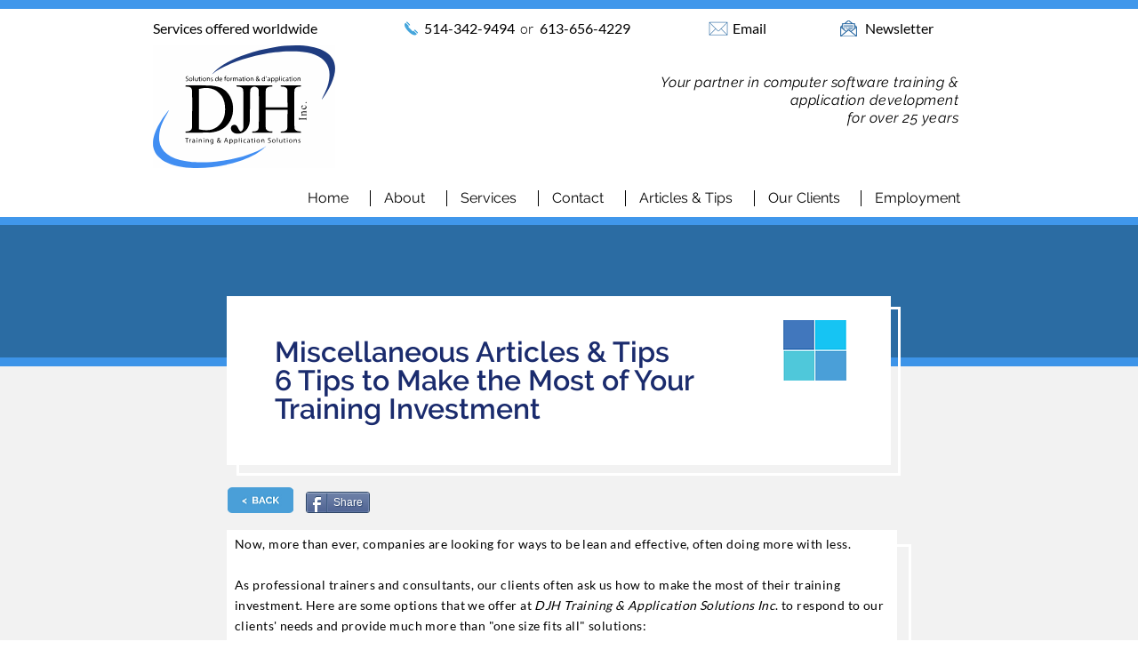

--- FILE ---
content_type: text/html; charset=UTF-8
request_url: https://www.djhsolutions.ca/make-the-most-training-investment
body_size: 160510
content:
<!DOCTYPE html>
<html lang="en">
<head>
  
  <!-- SEO Tags -->
  <title>Make the Most of Training Investment | djhsolutions.ca</title>
  <link rel="canonical" href="https://www.djhsolutions.ca/make-the-most-training-investment"/>
  <meta property="og:title" content="Make the Most of Training Investment | djhsolutions.ca"/>
  <meta property="og:url" content="https://www.djhsolutions.ca/make-the-most-training-investment"/>
  <meta property="og:site_name" content="djhsolutions.ca"/>
  <meta property="og:type" content="website"/>
  <link rel="alternate" href="https://www.djhsolutions.ca/make-the-most-training-investment" hreflang="x-default"/>
  <link rel="alternate" href="https://www.djhsolutions.ca/fr/make-the-most-training-investment" hreflang="fr-ca"/>
  <link rel="alternate" href="https://www.djhsolutions.ca/make-the-most-training-investment" hreflang="en-ca"/>
  <meta name="google-site-verification" content="xWGuYxZEWlBpmvj5-wo8dKPBedQmEqNTXhe6b1ivjKs"/>
  <meta name="twitter:card" content="summary_large_image"/>
  <meta name="twitter:title" content="Make the Most of Training Investment | djhsolutions.ca"/>

  
  <meta charset='utf-8'>
  <meta name="viewport" content="width=device-width, initial-scale=1" id="wixDesktopViewport" />
  <meta http-equiv="X-UA-Compatible" content="IE=edge">
  <meta name="generator" content="Wix.com Website Builder"/>

  <link rel="icon" sizes="192x192" href="https://static.wixstatic.com/media/16e582_924fef886e334463bec2906df2d89102%7Emv2.png/v1/fill/w_192%2Ch_192%2Clg_1%2Cusm_0.66_1.00_0.01/16e582_924fef886e334463bec2906df2d89102%7Emv2.png" type="image/png"/>
  <link rel="shortcut icon" href="https://static.wixstatic.com/media/16e582_924fef886e334463bec2906df2d89102%7Emv2.png/v1/fill/w_192%2Ch_192%2Clg_1%2Cusm_0.66_1.00_0.01/16e582_924fef886e334463bec2906df2d89102%7Emv2.png" type="image/png"/>
  <link rel="apple-touch-icon" href="https://static.wixstatic.com/media/16e582_924fef886e334463bec2906df2d89102%7Emv2.png/v1/fill/w_180%2Ch_180%2Clg_1%2Cusm_0.66_1.00_0.01/16e582_924fef886e334463bec2906df2d89102%7Emv2.png" type="image/png"/>

  <!-- Safari Pinned Tab Icon -->
  <!-- <link rel="mask-icon" href="https://static.wixstatic.com/media/16e582_924fef886e334463bec2906df2d89102%7Emv2.png/v1/fill/w_192%2Ch_192%2Clg_1%2Cusm_0.66_1.00_0.01/16e582_924fef886e334463bec2906df2d89102%7Emv2.png"> -->

  <!-- Original trials -->
  


  <!-- Segmenter Polyfill -->
  <script>
    if (!window.Intl || !window.Intl.Segmenter) {
      (function() {
        var script = document.createElement('script');
        script.src = 'https://static.parastorage.com/unpkg/@formatjs/intl-segmenter@11.7.10/polyfill.iife.js';
        document.head.appendChild(script);
      })();
    }
  </script>

  <!-- Legacy Polyfills -->
  <script nomodule="" src="https://static.parastorage.com/unpkg/core-js-bundle@3.2.1/minified.js"></script>
  <script nomodule="" src="https://static.parastorage.com/unpkg/focus-within-polyfill@5.0.9/dist/focus-within-polyfill.js"></script>

  <!-- Performance API Polyfills -->
  <script>
  (function () {
    var noop = function noop() {};
    if ("performance" in window === false) {
      window.performance = {};
    }
    window.performance.mark = performance.mark || noop;
    window.performance.measure = performance.measure || noop;
    if ("now" in window.performance === false) {
      var nowOffset = Date.now();
      if (performance.timing && performance.timing.navigationStart) {
        nowOffset = performance.timing.navigationStart;
      }
      window.performance.now = function now() {
        return Date.now() - nowOffset;
      };
    }
  })();
  </script>

  <!-- Globals Definitions -->
  <script>
    (function () {
      var now = Date.now()
      window.initialTimestamps = {
        initialTimestamp: now,
        initialRequestTimestamp: Math.round(performance.timeOrigin ? performance.timeOrigin : now - performance.now())
      }

      window.thunderboltTag = "libs-releases-GA-local"
      window.thunderboltVersion = "1.16761.0"
    })();
  </script>

  <!-- Essential Viewer Model -->
  <script type="application/json" id="wix-essential-viewer-model">{"fleetConfig":{"fleetName":"thunderbolt-seo-isolated-renderer","type":"GA","code":0},"mode":{"qa":false,"enableTestApi":false,"debug":false,"ssrIndicator":false,"ssrOnly":false,"siteAssetsFallback":"enable","versionIndicator":false},"componentsLibrariesTopology":[{"artifactId":"editor-elements","namespace":"wixui","url":"https:\/\/static.parastorage.com\/services\/editor-elements\/1.14838.0"},{"artifactId":"editor-elements","namespace":"dsgnsys","url":"https:\/\/static.parastorage.com\/services\/editor-elements\/1.14838.0"}],"siteFeaturesConfigs":{"sessionManager":{"isRunningInDifferentSiteContext":false}},"language":{"userLanguage":"en"},"siteAssets":{"clientTopology":{"mediaRootUrl":"https:\/\/static.wixstatic.com","staticMediaUrl":"https:\/\/static.wixstatic.com\/media","moduleRepoUrl":"https:\/\/static.parastorage.com\/unpkg","fileRepoUrl":"https:\/\/static.parastorage.com\/services","viewerAppsUrl":"https:\/\/viewer-apps.parastorage.com","viewerAssetsUrl":"https:\/\/viewer-assets.parastorage.com","siteAssetsUrl":"https:\/\/siteassets.parastorage.com","pageJsonServerUrls":["https:\/\/pages.parastorage.com","https:\/\/staticorigin.wixstatic.com","https:\/\/www.djhsolutions.ca","https:\/\/fallback.wix.com\/wix-html-editor-pages-webapp\/page"],"pathOfTBModulesInFileRepoForFallback":"wix-thunderbolt\/dist\/"}},"siteFeatures":["accessibility","appMonitoring","assetsLoader","builderContextProviders","builderModuleLoader","businessLogger","captcha","clickHandlerRegistrar","commonConfig","componentsLoader","componentsRegistry","consentPolicy","cookiesManager","cyclicTabbing","domSelectors","dynamicPages","environmentWixCodeSdk","environment","lightbox","locationWixCodeSdk","mpaNavigation","multilingual","navigationManager","navigationPhases","ooi","pages","panorama","protectedPages","renderer","reporter","routerFetch","router","scrollRestoration","seoWixCodeSdk","seo","sessionManager","siteMembersWixCodeSdk","siteMembers","siteScrollBlocker","siteWixCodeSdk","speculationRules","ssrCache","stores","structureApi","thunderboltInitializer","tpaCommons","tpaWorkerFeature","translations","usedPlatformApis","warmupData","windowMessageRegistrar","windowWixCodeSdk","wixEmbedsApi","componentsReact","platform"],"site":{"externalBaseUrl":"https:\/\/www.djhsolutions.ca","isSEO":true},"media":{"staticMediaUrl":"https:\/\/static.wixstatic.com\/media","mediaRootUrl":"https:\/\/static.wixstatic.com\/","staticVideoUrl":"https:\/\/video.wixstatic.com\/"},"requestUrl":"https:\/\/www.djhsolutions.ca\/make-the-most-training-investment","rollout":{"siteAssetsVersionsRollout":false,"isDACRollout":0,"isTBRollout":false},"commonConfig":{"brand":"wix","host":"VIEWER","bsi":"","consentPolicy":{},"consentPolicyHeader":{},"siteRevision":"4","branchId":"692e551c-db51-4946-b8b9-cc49a0cb2397","renderingFlow":"NONE","language":"en","locale":"en-ca"},"interactionSampleRatio":0.01,"dynamicModelUrl":"https:\/\/www.djhsolutions.ca\/_api\/v2\/dynamicmodel","accessTokensUrl":"https:\/\/www.djhsolutions.ca\/_api\/v1\/access-tokens","isExcludedFromSecurityExperiments":false,"experiments":{"specs.thunderbolt.hardenFetchAndXHR":true,"specs.thunderbolt.securityExperiments":true}}</script>
  <script>window.viewerModel = JSON.parse(document.getElementById('wix-essential-viewer-model').textContent)</script>

  <script>
    window.commonConfig = viewerModel.commonConfig
  </script>

  
  <!-- BEGIN handleAccessTokens bundle -->

  <script data-url="https://static.parastorage.com/services/wix-thunderbolt/dist/handleAccessTokens.inline.4f2f9a53.bundle.min.js">(()=>{"use strict";function e(e){let{context:o,property:r,value:n,enumerable:i=!0}=e,c=e.get,l=e.set;if(!r||void 0===n&&!c&&!l)return new Error("property and value are required");let a=o||globalThis,s=a?.[r],u={};if(void 0!==n)u.value=n;else{if(c){let e=t(c);e&&(u.get=e)}if(l){let e=t(l);e&&(u.set=e)}}let p={...u,enumerable:i||!1,configurable:!1};void 0!==n&&(p.writable=!1);try{Object.defineProperty(a,r,p)}catch(e){return e instanceof TypeError?s:e}return s}function t(e,t){return"function"==typeof e?e:!0===e?.async&&"function"==typeof e.func?t?async function(t){return e.func(t)}:async function(){return e.func()}:"function"==typeof e?.func?e.func:void 0}try{e({property:"strictDefine",value:e})}catch{}try{e({property:"defineStrictObject",value:r})}catch{}try{e({property:"defineStrictMethod",value:n})}catch{}var o=["toString","toLocaleString","valueOf","constructor","prototype"];function r(t){let{context:n,property:c,propertiesToExclude:l=[],skipPrototype:a=!1,hardenPrototypePropertiesToExclude:s=[]}=t;if(!c)return new Error("property is required");let u=(n||globalThis)[c],p={},f=i(n,c);u&&("object"==typeof u||"function"==typeof u)&&Reflect.ownKeys(u).forEach(t=>{if(!l.includes(t)&&!o.includes(t)){let o=i(u,t);if(o&&(o.writable||o.configurable)){let{value:r,get:n,set:i,enumerable:c=!1}=o,l={};void 0!==r?l.value=r:n?l.get=n:i&&(l.set=i);try{let o=e({context:u,property:t,...l,enumerable:c});p[t]=o}catch(e){if(!(e instanceof TypeError))throw e;try{p[t]=o.value||o.get||o.set}catch{}}}}});let d={originalObject:u,originalProperties:p};if(!a&&void 0!==u?.prototype){let e=r({context:u,property:"prototype",propertiesToExclude:s,skipPrototype:!0});e instanceof Error||(d.originalPrototype=e?.originalObject,d.originalPrototypeProperties=e?.originalProperties)}return e({context:n,property:c,value:u,enumerable:f?.enumerable}),d}function n(t,o){let r=(o||globalThis)[t],n=i(o||globalThis,t);return r&&n&&(n.writable||n.configurable)?(Object.freeze(r),e({context:globalThis,property:t,value:r})):r}function i(e,t){if(e&&t)try{return Reflect.getOwnPropertyDescriptor(e,t)}catch{return}}function c(e){if("string"!=typeof e)return e;try{return decodeURIComponent(e).toLowerCase().trim()}catch{return e.toLowerCase().trim()}}function l(e,t){let o="";if("string"==typeof e)o=e.split("=")[0]?.trim()||"";else{if(!e||"string"!=typeof e.name)return!1;o=e.name}return t.has(c(o)||"")}function a(e,t){let o;return o="string"==typeof e?e.split(";").map(e=>e.trim()).filter(e=>e.length>0):e||[],o.filter(e=>!l(e,t))}var s=null;function u(){return null===s&&(s=typeof Document>"u"?void 0:Object.getOwnPropertyDescriptor(Document.prototype,"cookie")),s}function p(t,o){if(!globalThis?.cookieStore)return;let r=globalThis.cookieStore.get.bind(globalThis.cookieStore),n=globalThis.cookieStore.getAll.bind(globalThis.cookieStore),i=globalThis.cookieStore.set.bind(globalThis.cookieStore),c=globalThis.cookieStore.delete.bind(globalThis.cookieStore);return e({context:globalThis.CookieStore.prototype,property:"get",value:async function(e){return l(("string"==typeof e?e:e.name)||"",t)?null:r.call(this,e)},enumerable:!0}),e({context:globalThis.CookieStore.prototype,property:"getAll",value:async function(){return a(await n.apply(this,Array.from(arguments)),t)},enumerable:!0}),e({context:globalThis.CookieStore.prototype,property:"set",value:async function(){let e=Array.from(arguments);if(!l(1===e.length?e[0].name:e[0],t))return i.apply(this,e);o&&console.warn(o)},enumerable:!0}),e({context:globalThis.CookieStore.prototype,property:"delete",value:async function(){let e=Array.from(arguments);if(!l(1===e.length?e[0].name:e[0],t))return c.apply(this,e)},enumerable:!0}),e({context:globalThis.cookieStore,property:"prototype",value:globalThis.CookieStore.prototype,enumerable:!1}),e({context:globalThis,property:"cookieStore",value:globalThis.cookieStore,enumerable:!0}),{get:r,getAll:n,set:i,delete:c}}var f=["TextEncoder","TextDecoder","XMLHttpRequestEventTarget","EventTarget","URL","JSON","Reflect","Object","Array","Map","Set","WeakMap","WeakSet","Promise","Symbol","Error"],d=["addEventListener","removeEventListener","dispatchEvent","encodeURI","encodeURIComponent","decodeURI","decodeURIComponent"];const y=(e,t)=>{try{const o=t?t.get.call(document):document.cookie;return o.split(";").map(e=>e.trim()).filter(t=>t?.startsWith(e))[0]?.split("=")[1]}catch(e){return""}},g=(e="",t="",o="/")=>`${e}=; ${t?`domain=${t};`:""} max-age=0; path=${o}; expires=Thu, 01 Jan 1970 00:00:01 GMT`;function m(){(function(){if("undefined"!=typeof window){const e=performance.getEntriesByType("navigation")[0];return"back_forward"===(e?.type||"")}return!1})()&&function(){const{counter:e}=function(){const e=b("getItem");if(e){const[t,o]=e.split("-"),r=o?parseInt(o,10):0;if(r>=3){const e=t?Number(t):0;if(Date.now()-e>6e4)return{counter:0}}return{counter:r}}return{counter:0}}();e<3?(!function(e=1){b("setItem",`${Date.now()}-${e}`)}(e+1),window.location.reload()):console.error("ATS: Max reload attempts reached")}()}function b(e,t){try{return sessionStorage[e]("reload",t||"")}catch(e){console.error("ATS: Error calling sessionStorage:",e)}}const h="client-session-bind",v="sec-fetch-unsupported",{experiments:w}=window.viewerModel,T=[h,"client-binding",v,"svSession","smSession","server-session-bind","wixSession2","wixSession3"].map(e=>e.toLowerCase()),{cookie:S}=function(t,o){let r=new Set(t);return e({context:document,property:"cookie",set:{func:e=>function(e,t,o,r){let n=u(),i=c(t.split(";")[0]||"")||"";[...o].every(e=>!i.startsWith(e.toLowerCase()))&&n?.set?n.set.call(e,t):r&&console.warn(r)}(document,e,r,o)},get:{func:()=>function(e,t){let o=u();if(!o?.get)throw new Error("Cookie descriptor or getter not available");return a(o.get.call(e),t).join("; ")}(document,r)},enumerable:!0}),{cookieStore:p(r,o),cookie:u()}}(T),k="tbReady",x="security_overrideGlobals",{experiments:E,siteFeaturesConfigs:C,accessTokensUrl:P}=window.viewerModel,R=P,M={},O=(()=>{const e=y(h,S);if(w["specs.thunderbolt.browserCacheReload"]){y(v,S)||e?b("removeItem"):m()}return(()=>{const e=g(h),t=g(h,location.hostname);S.set.call(document,e),S.set.call(document,t)})(),e})();O&&(M["client-binding"]=O);const D=fetch;addEventListener(k,function e(t){const{logger:o}=t.detail;try{window.tb.init({fetch:D,fetchHeaders:M})}catch(e){const t=new Error("TB003");o.meter(`${x}_${t.message}`,{paramsOverrides:{errorType:x,eventString:t.message}}),window?.viewerModel?.mode.debug&&console.error(e)}finally{removeEventListener(k,e)}}),E["specs.thunderbolt.hardenFetchAndXHR"]||(window.fetchDynamicModel=()=>C.sessionManager.isRunningInDifferentSiteContext?Promise.resolve({}):fetch(R,{credentials:"same-origin",headers:M}).then(function(e){if(!e.ok)throw new Error(`[${e.status}]${e.statusText}`);return e.json()}),window.dynamicModelPromise=window.fetchDynamicModel())})();
//# sourceMappingURL=https://static.parastorage.com/services/wix-thunderbolt/dist/handleAccessTokens.inline.4f2f9a53.bundle.min.js.map</script>

<!-- END handleAccessTokens bundle -->

<!-- BEGIN overrideGlobals bundle -->

<script data-url="https://static.parastorage.com/services/wix-thunderbolt/dist/overrideGlobals.inline.ec13bfcf.bundle.min.js">(()=>{"use strict";function e(e){let{context:r,property:o,value:n,enumerable:i=!0}=e,c=e.get,a=e.set;if(!o||void 0===n&&!c&&!a)return new Error("property and value are required");let l=r||globalThis,u=l?.[o],s={};if(void 0!==n)s.value=n;else{if(c){let e=t(c);e&&(s.get=e)}if(a){let e=t(a);e&&(s.set=e)}}let p={...s,enumerable:i||!1,configurable:!1};void 0!==n&&(p.writable=!1);try{Object.defineProperty(l,o,p)}catch(e){return e instanceof TypeError?u:e}return u}function t(e,t){return"function"==typeof e?e:!0===e?.async&&"function"==typeof e.func?t?async function(t){return e.func(t)}:async function(){return e.func()}:"function"==typeof e?.func?e.func:void 0}try{e({property:"strictDefine",value:e})}catch{}try{e({property:"defineStrictObject",value:o})}catch{}try{e({property:"defineStrictMethod",value:n})}catch{}var r=["toString","toLocaleString","valueOf","constructor","prototype"];function o(t){let{context:n,property:c,propertiesToExclude:a=[],skipPrototype:l=!1,hardenPrototypePropertiesToExclude:u=[]}=t;if(!c)return new Error("property is required");let s=(n||globalThis)[c],p={},f=i(n,c);s&&("object"==typeof s||"function"==typeof s)&&Reflect.ownKeys(s).forEach(t=>{if(!a.includes(t)&&!r.includes(t)){let r=i(s,t);if(r&&(r.writable||r.configurable)){let{value:o,get:n,set:i,enumerable:c=!1}=r,a={};void 0!==o?a.value=o:n?a.get=n:i&&(a.set=i);try{let r=e({context:s,property:t,...a,enumerable:c});p[t]=r}catch(e){if(!(e instanceof TypeError))throw e;try{p[t]=r.value||r.get||r.set}catch{}}}}});let d={originalObject:s,originalProperties:p};if(!l&&void 0!==s?.prototype){let e=o({context:s,property:"prototype",propertiesToExclude:u,skipPrototype:!0});e instanceof Error||(d.originalPrototype=e?.originalObject,d.originalPrototypeProperties=e?.originalProperties)}return e({context:n,property:c,value:s,enumerable:f?.enumerable}),d}function n(t,r){let o=(r||globalThis)[t],n=i(r||globalThis,t);return o&&n&&(n.writable||n.configurable)?(Object.freeze(o),e({context:globalThis,property:t,value:o})):o}function i(e,t){if(e&&t)try{return Reflect.getOwnPropertyDescriptor(e,t)}catch{return}}function c(e){if("string"!=typeof e)return e;try{return decodeURIComponent(e).toLowerCase().trim()}catch{return e.toLowerCase().trim()}}function a(e,t){return e instanceof Headers?e.forEach((r,o)=>{l(o,t)||e.delete(o)}):Object.keys(e).forEach(r=>{l(r,t)||delete e[r]}),e}function l(e,t){return!t.has(c(e)||"")}function u(e,t){let r=!0,o=function(e){let t,r;if(globalThis.Request&&e instanceof Request)t=e.url;else{if("function"!=typeof e?.toString)throw new Error("Unsupported type for url");t=e.toString()}try{return new URL(t).pathname}catch{return r=t.replace(/#.+/gi,"").split("?").shift(),r.startsWith("/")?r:`/${r}`}}(e),n=c(o);return n&&t.some(e=>n.includes(e))&&(r=!1),r}function s(t,r,o){let n=fetch,i=XMLHttpRequest,c=new Set(r);function s(){let e=new i,r=e.open,n=e.setRequestHeader;return e.open=function(){let n=Array.from(arguments),i=n[1];if(n.length<2||u(i,t))return r.apply(e,n);throw new Error(o||`Request not allowed for path ${i}`)},e.setRequestHeader=function(t,r){l(decodeURIComponent(t),c)&&n.call(e,t,r)},e}return e({property:"fetch",value:function(){let e=function(e,t){return globalThis.Request&&e[0]instanceof Request&&e[0]?.headers?a(e[0].headers,t):e[1]?.headers&&a(e[1].headers,t),e}(arguments,c);return u(arguments[0],t)?n.apply(globalThis,Array.from(e)):new Promise((e,t)=>{t(new Error(o||`Request not allowed for path ${arguments[0]}`))})},enumerable:!0}),e({property:"XMLHttpRequest",value:s,enumerable:!0}),Object.keys(i).forEach(e=>{s[e]=i[e]}),{fetch:n,XMLHttpRequest:i}}var p=["TextEncoder","TextDecoder","XMLHttpRequestEventTarget","EventTarget","URL","JSON","Reflect","Object","Array","Map","Set","WeakMap","WeakSet","Promise","Symbol","Error"],f=["addEventListener","removeEventListener","dispatchEvent","encodeURI","encodeURIComponent","decodeURI","decodeURIComponent"];const d=function(){let t=globalThis.open,r=document.open;function o(e,r,o){let n="string"!=typeof e,i=t.call(window,e,r,o);return n||e&&function(e){return e.startsWith("//")&&/(?:[a-z0-9](?:[a-z0-9-]{0,61}[a-z0-9])?\.)+[a-z0-9][a-z0-9-]{0,61}[a-z0-9]/g.test(`${location.protocol}:${e}`)&&(e=`${location.protocol}${e}`),!e.startsWith("http")||new URL(e).hostname===location.hostname}(e)?{}:i}return e({property:"open",value:o,context:globalThis,enumerable:!0}),e({property:"open",value:function(e,t,n){return e?o(e,t,n):r.call(document,e||"",t||"",n||"")},context:document,enumerable:!0}),{open:t,documentOpen:r}},y=function(){let t=document.createElement,r=Element.prototype.setAttribute,o=Element.prototype.setAttributeNS;return e({property:"createElement",context:document,value:function(n,i){let a=t.call(document,n,i);if("iframe"===c(n)){e({property:"srcdoc",context:a,get:()=>"",set:()=>{console.warn("`srcdoc` is not allowed in iframe elements.")}});let t=function(e,t){"srcdoc"!==e.toLowerCase()?r.call(a,e,t):console.warn("`srcdoc` attribute is not allowed to be set.")},n=function(e,t,r){"srcdoc"!==t.toLowerCase()?o.call(a,e,t,r):console.warn("`srcdoc` attribute is not allowed to be set.")};a.setAttribute=t,a.setAttributeNS=n}return a},enumerable:!0}),{createElement:t,setAttribute:r,setAttributeNS:o}},m=["client-binding"],b=["/_api/v1/access-tokens","/_api/v2/dynamicmodel","/_api/one-app-session-web/v3/businesses"],h=function(){let t=setTimeout,r=setInterval;return o("setTimeout",0,globalThis),o("setInterval",0,globalThis),{setTimeout:t,setInterval:r};function o(t,r,o){let n=o||globalThis,i=n[t];if(!i||"function"!=typeof i)throw new Error(`Function ${t} not found or is not a function`);e({property:t,value:function(){let e=Array.from(arguments);if("string"!=typeof e[r])return i.apply(n,e);console.warn(`Calling ${t} with a String Argument at index ${r} is not allowed`)},context:o,enumerable:!0})}},v=function(){if(navigator&&"serviceWorker"in navigator){let t=navigator.serviceWorker.register;return e({context:navigator.serviceWorker,property:"register",value:function(){console.log("Service worker registration is not allowed")},enumerable:!0}),{register:t}}return{}};performance.mark("overrideGlobals started");const{isExcludedFromSecurityExperiments:g,experiments:w}=window.viewerModel,E=!g&&w["specs.thunderbolt.securityExperiments"];try{d(),E&&y(),w["specs.thunderbolt.hardenFetchAndXHR"]&&E&&s(b,m),v(),(e=>{let t=[],r=[];r=r.concat(["TextEncoder","TextDecoder"]),e&&(r=r.concat(["XMLHttpRequestEventTarget","EventTarget"])),r=r.concat(["URL","JSON"]),e&&(t=t.concat(["addEventListener","removeEventListener"])),t=t.concat(["encodeURI","encodeURIComponent","decodeURI","decodeURIComponent"]),r=r.concat(["String","Number"]),e&&r.push("Object"),r=r.concat(["Reflect"]),t.forEach(e=>{n(e),["addEventListener","removeEventListener"].includes(e)&&n(e,document)}),r.forEach(e=>{o({property:e})})})(E),E&&h()}catch(e){window?.viewerModel?.mode.debug&&console.error(e);const t=new Error("TB006");window.fedops?.reportError(t,"security_overrideGlobals"),window.Sentry?window.Sentry.captureException(t):globalThis.defineStrictProperty("sentryBuffer",[t],window,!1)}performance.mark("overrideGlobals ended")})();
//# sourceMappingURL=https://static.parastorage.com/services/wix-thunderbolt/dist/overrideGlobals.inline.ec13bfcf.bundle.min.js.map</script>

<!-- END overrideGlobals bundle -->


  
  <script>
    window.commonConfig = viewerModel.commonConfig

	
  </script>

  <!-- Initial CSS -->
  <style data-url="https://static.parastorage.com/services/wix-thunderbolt/dist/main.347af09f.min.css">@keyframes slide-horizontal-new{0%{transform:translateX(100%)}}@keyframes slide-horizontal-old{80%{opacity:1}to{opacity:0;transform:translateX(-100%)}}@keyframes slide-vertical-new{0%{transform:translateY(-100%)}}@keyframes slide-vertical-old{80%{opacity:1}to{opacity:0;transform:translateY(100%)}}@keyframes out-in-new{0%{opacity:0}}@keyframes out-in-old{to{opacity:0}}:root:active-view-transition{view-transition-name:none}::view-transition{pointer-events:none}:root:active-view-transition::view-transition-new(page-group),:root:active-view-transition::view-transition-old(page-group){animation-duration:.6s;cursor:wait;pointer-events:all}:root:active-view-transition-type(SlideHorizontal)::view-transition-old(page-group){animation:slide-horizontal-old .6s cubic-bezier(.83,0,.17,1) forwards;mix-blend-mode:normal}:root:active-view-transition-type(SlideHorizontal)::view-transition-new(page-group){animation:slide-horizontal-new .6s cubic-bezier(.83,0,.17,1) backwards;mix-blend-mode:normal}:root:active-view-transition-type(SlideVertical)::view-transition-old(page-group){animation:slide-vertical-old .6s cubic-bezier(.83,0,.17,1) forwards;mix-blend-mode:normal}:root:active-view-transition-type(SlideVertical)::view-transition-new(page-group){animation:slide-vertical-new .6s cubic-bezier(.83,0,.17,1) backwards;mix-blend-mode:normal}:root:active-view-transition-type(OutIn)::view-transition-old(page-group){animation:out-in-old .35s cubic-bezier(.22,1,.36,1) forwards}:root:active-view-transition-type(OutIn)::view-transition-new(page-group){animation:out-in-new .35s cubic-bezier(.64,0,.78,0) .35s backwards}@media(prefers-reduced-motion:reduce){::view-transition-group(*),::view-transition-new(*),::view-transition-old(*){animation:none!important}}body,html{background:transparent;border:0;margin:0;outline:0;padding:0;vertical-align:baseline}body{--scrollbar-width:0px;font-family:Arial,Helvetica,sans-serif;font-size:10px}body,html{height:100%}body{overflow-x:auto;overflow-y:scroll}body:not(.responsive) #site-root{min-width:var(--site-width);width:100%}body:not([data-js-loaded]) [data-hide-prejs]{visibility:hidden}interact-element{display:contents}#SITE_CONTAINER{position:relative}:root{--one-unit:1vw;--section-max-width:9999px;--spx-stopper-max:9999px;--spx-stopper-min:0px;--browser-zoom:1}@supports(-webkit-appearance:none) and (stroke-color:transparent){:root{--safari-sticky-fix:opacity;--experimental-safari-sticky-fix:translateZ(0)}}@supports(container-type:inline-size){:root{--one-unit:1cqw}}[id^=oldHoverBox-]{mix-blend-mode:plus-lighter;transition:opacity .5s ease,visibility .5s ease}[data-mesh-id$=inlineContent-gridContainer]:has(>[id^=oldHoverBox-]){isolation:isolate}</style>
<style data-url="https://static.parastorage.com/services/wix-thunderbolt/dist/main.renderer.9cb0985f.min.css">a,abbr,acronym,address,applet,b,big,blockquote,button,caption,center,cite,code,dd,del,dfn,div,dl,dt,em,fieldset,font,footer,form,h1,h2,h3,h4,h5,h6,header,i,iframe,img,ins,kbd,label,legend,li,nav,object,ol,p,pre,q,s,samp,section,small,span,strike,strong,sub,sup,table,tbody,td,tfoot,th,thead,title,tr,tt,u,ul,var{background:transparent;border:0;margin:0;outline:0;padding:0;vertical-align:baseline}input,select,textarea{box-sizing:border-box;font-family:Helvetica,Arial,sans-serif}ol,ul{list-style:none}blockquote,q{quotes:none}ins{text-decoration:none}del{text-decoration:line-through}table{border-collapse:collapse;border-spacing:0}a{cursor:pointer;text-decoration:none}.testStyles{overflow-y:hidden}.reset-button{-webkit-appearance:none;background:none;border:0;color:inherit;font:inherit;line-height:normal;outline:0;overflow:visible;padding:0;-webkit-user-select:none;-moz-user-select:none;-ms-user-select:none}:focus{outline:none}body.device-mobile-optimized:not(.disable-site-overflow){overflow-x:hidden;overflow-y:scroll}body.device-mobile-optimized:not(.responsive) #SITE_CONTAINER{margin-left:auto;margin-right:auto;overflow-x:visible;position:relative;width:320px}body.device-mobile-optimized:not(.responsive):not(.blockSiteScrolling) #SITE_CONTAINER{margin-top:0}body.device-mobile-optimized>*{max-width:100%!important}body.device-mobile-optimized #site-root{overflow-x:hidden;overflow-y:hidden}@supports(overflow:clip){body.device-mobile-optimized #site-root{overflow-x:clip;overflow-y:clip}}body.device-mobile-non-optimized #SITE_CONTAINER #site-root{overflow-x:clip;overflow-y:clip}body.device-mobile-non-optimized.fullScreenMode{background-color:#5f6360}body.device-mobile-non-optimized.fullScreenMode #MOBILE_ACTIONS_MENU,body.device-mobile-non-optimized.fullScreenMode #SITE_BACKGROUND,body.device-mobile-non-optimized.fullScreenMode #site-root,body.fullScreenMode #WIX_ADS{visibility:hidden}body.fullScreenMode{overflow-x:hidden!important;overflow-y:hidden!important}body.fullScreenMode.device-mobile-optimized #TINY_MENU{opacity:0;pointer-events:none}body.fullScreenMode-scrollable.device-mobile-optimized{overflow-x:hidden!important;overflow-y:auto!important}body.fullScreenMode-scrollable.device-mobile-optimized #masterPage,body.fullScreenMode-scrollable.device-mobile-optimized #site-root{overflow-x:hidden!important;overflow-y:hidden!important}body.fullScreenMode-scrollable.device-mobile-optimized #SITE_BACKGROUND,body.fullScreenMode-scrollable.device-mobile-optimized #masterPage{height:auto!important}body.fullScreenMode-scrollable.device-mobile-optimized #masterPage.mesh-layout{height:0!important}body.blockSiteScrolling,body.siteScrollingBlocked{position:fixed;width:100%}body.blockSiteScrolling #SITE_CONTAINER{margin-top:calc(var(--blocked-site-scroll-margin-top)*-1)}#site-root{margin:0 auto;min-height:100%;position:relative;top:var(--wix-ads-height)}#site-root img:not([src]){visibility:hidden}#site-root svg img:not([src]){visibility:visible}.auto-generated-link{color:inherit}#SCROLL_TO_BOTTOM,#SCROLL_TO_TOP{height:0}.has-click-trigger{cursor:pointer}.fullScreenOverlay{bottom:0;display:flex;justify-content:center;left:0;overflow-y:hidden;position:fixed;right:0;top:-60px;z-index:1005}.fullScreenOverlay>.fullScreenOverlayContent{bottom:0;left:0;margin:0 auto;overflow:hidden;position:absolute;right:0;top:60px;transform:translateZ(0)}[data-mesh-id$=centeredContent],[data-mesh-id$=form],[data-mesh-id$=inlineContent]{pointer-events:none;position:relative}[data-mesh-id$=-gridWrapper],[data-mesh-id$=-rotated-wrapper]{pointer-events:none}[data-mesh-id$=-gridContainer]>*,[data-mesh-id$=-rotated-wrapper]>*,[data-mesh-id$=inlineContent]>:not([data-mesh-id$=-gridContainer]){pointer-events:auto}.device-mobile-optimized #masterPage.mesh-layout #SOSP_CONTAINER_CUSTOM_ID{grid-area:2/1/3/2;-ms-grid-row:2;position:relative}#masterPage.mesh-layout{-ms-grid-rows:max-content max-content min-content max-content;-ms-grid-columns:100%;align-items:start;display:-ms-grid;display:grid;grid-template-columns:100%;grid-template-rows:max-content max-content min-content max-content;justify-content:stretch}#masterPage.mesh-layout #PAGES_CONTAINER,#masterPage.mesh-layout #SITE_FOOTER-placeholder,#masterPage.mesh-layout #SITE_FOOTER_WRAPPER,#masterPage.mesh-layout #SITE_HEADER-placeholder,#masterPage.mesh-layout #SITE_HEADER_WRAPPER,#masterPage.mesh-layout #SOSP_CONTAINER_CUSTOM_ID[data-state~=mobileView],#masterPage.mesh-layout #soapAfterPagesContainer,#masterPage.mesh-layout #soapBeforePagesContainer{-ms-grid-row-align:start;-ms-grid-column-align:start;-ms-grid-column:1}#masterPage.mesh-layout #SITE_HEADER-placeholder,#masterPage.mesh-layout #SITE_HEADER_WRAPPER{grid-area:1/1/2/2;-ms-grid-row:1}#masterPage.mesh-layout #PAGES_CONTAINER,#masterPage.mesh-layout #soapAfterPagesContainer,#masterPage.mesh-layout #soapBeforePagesContainer{grid-area:3/1/4/2;-ms-grid-row:3}#masterPage.mesh-layout #soapAfterPagesContainer,#masterPage.mesh-layout #soapBeforePagesContainer{width:100%}#masterPage.mesh-layout #PAGES_CONTAINER{align-self:stretch}#masterPage.mesh-layout main#PAGES_CONTAINER{display:block}#masterPage.mesh-layout #SITE_FOOTER-placeholder,#masterPage.mesh-layout #SITE_FOOTER_WRAPPER{grid-area:4/1/5/2;-ms-grid-row:4}#masterPage.mesh-layout #SITE_PAGES,#masterPage.mesh-layout [data-mesh-id=PAGES_CONTAINERcenteredContent],#masterPage.mesh-layout [data-mesh-id=PAGES_CONTAINERinlineContent]{height:100%}#masterPage.mesh-layout.desktop>*{width:100%}#masterPage.mesh-layout #PAGES_CONTAINER,#masterPage.mesh-layout #SITE_FOOTER,#masterPage.mesh-layout #SITE_FOOTER_WRAPPER,#masterPage.mesh-layout #SITE_HEADER,#masterPage.mesh-layout #SITE_HEADER_WRAPPER,#masterPage.mesh-layout #SITE_PAGES,#masterPage.mesh-layout #masterPageinlineContent{position:relative}#masterPage.mesh-layout #SITE_HEADER{grid-area:1/1/2/2}#masterPage.mesh-layout #SITE_FOOTER{grid-area:4/1/5/2}#masterPage.mesh-layout.overflow-x-clip #SITE_FOOTER,#masterPage.mesh-layout.overflow-x-clip #SITE_HEADER{overflow-x:clip}[data-z-counter]{z-index:0}[data-z-counter="0"]{z-index:auto}.wixSiteProperties{-webkit-font-smoothing:antialiased;-moz-osx-font-smoothing:grayscale}:root{--wst-button-color-fill-primary:rgb(var(--color_48));--wst-button-color-border-primary:rgb(var(--color_49));--wst-button-color-text-primary:rgb(var(--color_50));--wst-button-color-fill-primary-hover:rgb(var(--color_51));--wst-button-color-border-primary-hover:rgb(var(--color_52));--wst-button-color-text-primary-hover:rgb(var(--color_53));--wst-button-color-fill-primary-disabled:rgb(var(--color_54));--wst-button-color-border-primary-disabled:rgb(var(--color_55));--wst-button-color-text-primary-disabled:rgb(var(--color_56));--wst-button-color-fill-secondary:rgb(var(--color_57));--wst-button-color-border-secondary:rgb(var(--color_58));--wst-button-color-text-secondary:rgb(var(--color_59));--wst-button-color-fill-secondary-hover:rgb(var(--color_60));--wst-button-color-border-secondary-hover:rgb(var(--color_61));--wst-button-color-text-secondary-hover:rgb(var(--color_62));--wst-button-color-fill-secondary-disabled:rgb(var(--color_63));--wst-button-color-border-secondary-disabled:rgb(var(--color_64));--wst-button-color-text-secondary-disabled:rgb(var(--color_65));--wst-color-fill-base-1:rgb(var(--color_36));--wst-color-fill-base-2:rgb(var(--color_37));--wst-color-fill-base-shade-1:rgb(var(--color_38));--wst-color-fill-base-shade-2:rgb(var(--color_39));--wst-color-fill-base-shade-3:rgb(var(--color_40));--wst-color-fill-accent-1:rgb(var(--color_41));--wst-color-fill-accent-2:rgb(var(--color_42));--wst-color-fill-accent-3:rgb(var(--color_43));--wst-color-fill-accent-4:rgb(var(--color_44));--wst-color-fill-background-primary:rgb(var(--color_11));--wst-color-fill-background-secondary:rgb(var(--color_12));--wst-color-text-primary:rgb(var(--color_15));--wst-color-text-secondary:rgb(var(--color_14));--wst-color-action:rgb(var(--color_18));--wst-color-disabled:rgb(var(--color_39));--wst-color-title:rgb(var(--color_45));--wst-color-subtitle:rgb(var(--color_46));--wst-color-line:rgb(var(--color_47));--wst-font-style-h2:var(--font_2);--wst-font-style-h3:var(--font_3);--wst-font-style-h4:var(--font_4);--wst-font-style-h5:var(--font_5);--wst-font-style-h6:var(--font_6);--wst-font-style-body-large:var(--font_7);--wst-font-style-body-medium:var(--font_8);--wst-font-style-body-small:var(--font_9);--wst-font-style-body-x-small:var(--font_10);--wst-color-custom-1:rgb(var(--color_13));--wst-color-custom-2:rgb(var(--color_16));--wst-color-custom-3:rgb(var(--color_17));--wst-color-custom-4:rgb(var(--color_19));--wst-color-custom-5:rgb(var(--color_20));--wst-color-custom-6:rgb(var(--color_21));--wst-color-custom-7:rgb(var(--color_22));--wst-color-custom-8:rgb(var(--color_23));--wst-color-custom-9:rgb(var(--color_24));--wst-color-custom-10:rgb(var(--color_25));--wst-color-custom-11:rgb(var(--color_26));--wst-color-custom-12:rgb(var(--color_27));--wst-color-custom-13:rgb(var(--color_28));--wst-color-custom-14:rgb(var(--color_29));--wst-color-custom-15:rgb(var(--color_30));--wst-color-custom-16:rgb(var(--color_31));--wst-color-custom-17:rgb(var(--color_32));--wst-color-custom-18:rgb(var(--color_33));--wst-color-custom-19:rgb(var(--color_34));--wst-color-custom-20:rgb(var(--color_35))}.wix-presets-wrapper{display:contents}</style>

  <meta name="format-detection" content="telephone=no">
  <meta name="skype_toolbar" content="skype_toolbar_parser_compatible">
  
  

  

  

  <!-- head performance data start -->
  
  <!-- head performance data end -->
  

    


    
<style data-href="https://static.parastorage.com/services/editor-elements-library/dist/thunderbolt/rb_wixui.thunderbolt[FiveGridLine_SolidLine].23b2f23d.min.css">.aVng1S{border-top:var(--lnw,2px) solid rgba(var(--brd,var(--color_15,color_15)),var(--alpha-brd,1));box-sizing:border-box;height:0}</style>
<style data-href="https://static.parastorage.com/services/editor-elements-library/dist/thunderbolt/rb_wixui.thunderbolt_bootstrap.a1b00b19.min.css">.cwL6XW{cursor:pointer}.sNF2R0{opacity:0}.hLoBV3{transition:opacity var(--transition-duration) cubic-bezier(.37,0,.63,1)}.Rdf41z,.hLoBV3{opacity:1}.ftlZWo{transition:opacity var(--transition-duration) cubic-bezier(.37,0,.63,1)}.ATGlOr,.ftlZWo{opacity:0}.KQSXD0{transition:opacity var(--transition-duration) cubic-bezier(.64,0,.78,0)}.KQSXD0,.pagQKE{opacity:1}._6zG5H{opacity:0;transition:opacity var(--transition-duration) cubic-bezier(.22,1,.36,1)}.BB49uC{transform:translateX(100%)}.j9xE1V{transition:transform var(--transition-duration) cubic-bezier(.87,0,.13,1)}.ICs7Rs,.j9xE1V{transform:translateX(0)}.DxijZJ{transition:transform var(--transition-duration) cubic-bezier(.87,0,.13,1)}.B5kjYq,.DxijZJ{transform:translateX(-100%)}.cJijIV{transition:transform var(--transition-duration) cubic-bezier(.87,0,.13,1)}.cJijIV,.hOxaWM{transform:translateX(0)}.T9p3fN{transform:translateX(100%);transition:transform var(--transition-duration) cubic-bezier(.87,0,.13,1)}.qDxYJm{transform:translateY(100%)}.aA9V0P{transition:transform var(--transition-duration) cubic-bezier(.87,0,.13,1)}.YPXPAS,.aA9V0P{transform:translateY(0)}.Xf2zsA{transition:transform var(--transition-duration) cubic-bezier(.87,0,.13,1)}.Xf2zsA,.y7Kt7s{transform:translateY(-100%)}.EeUgMu{transition:transform var(--transition-duration) cubic-bezier(.87,0,.13,1)}.EeUgMu,.fdHrtm{transform:translateY(0)}.WIFaG4{transform:translateY(100%);transition:transform var(--transition-duration) cubic-bezier(.87,0,.13,1)}body:not(.responsive) .JsJXaX{overflow-x:clip}:root:active-view-transition .JsJXaX{view-transition-name:page-group}.AnQkDU{display:grid;grid-template-columns:1fr;grid-template-rows:1fr;height:100%}.AnQkDU>div{align-self:stretch!important;grid-area:1/1/2/2;justify-self:stretch!important}.StylableButton2545352419__root{-archetype:box;border:none;box-sizing:border-box;cursor:pointer;display:block;height:100%;min-height:10px;min-width:10px;padding:0;touch-action:manipulation;width:100%}.StylableButton2545352419__root[disabled]{pointer-events:none}.StylableButton2545352419__root:not(:hover):not([disabled]).StylableButton2545352419--hasBackgroundColor{background-color:var(--corvid-background-color)!important}.StylableButton2545352419__root:hover:not([disabled]).StylableButton2545352419--hasHoverBackgroundColor{background-color:var(--corvid-hover-background-color)!important}.StylableButton2545352419__root:not(:hover)[disabled].StylableButton2545352419--hasDisabledBackgroundColor{background-color:var(--corvid-disabled-background-color)!important}.StylableButton2545352419__root:not(:hover):not([disabled]).StylableButton2545352419--hasBorderColor{border-color:var(--corvid-border-color)!important}.StylableButton2545352419__root:hover:not([disabled]).StylableButton2545352419--hasHoverBorderColor{border-color:var(--corvid-hover-border-color)!important}.StylableButton2545352419__root:not(:hover)[disabled].StylableButton2545352419--hasDisabledBorderColor{border-color:var(--corvid-disabled-border-color)!important}.StylableButton2545352419__root.StylableButton2545352419--hasBorderRadius{border-radius:var(--corvid-border-radius)!important}.StylableButton2545352419__root.StylableButton2545352419--hasBorderWidth{border-width:var(--corvid-border-width)!important}.StylableButton2545352419__root:not(:hover):not([disabled]).StylableButton2545352419--hasColor,.StylableButton2545352419__root:not(:hover):not([disabled]).StylableButton2545352419--hasColor .StylableButton2545352419__label{color:var(--corvid-color)!important}.StylableButton2545352419__root:hover:not([disabled]).StylableButton2545352419--hasHoverColor,.StylableButton2545352419__root:hover:not([disabled]).StylableButton2545352419--hasHoverColor .StylableButton2545352419__label{color:var(--corvid-hover-color)!important}.StylableButton2545352419__root:not(:hover)[disabled].StylableButton2545352419--hasDisabledColor,.StylableButton2545352419__root:not(:hover)[disabled].StylableButton2545352419--hasDisabledColor .StylableButton2545352419__label{color:var(--corvid-disabled-color)!important}.StylableButton2545352419__link{-archetype:box;box-sizing:border-box;color:#000;text-decoration:none}.StylableButton2545352419__container{align-items:center;display:flex;flex-basis:auto;flex-direction:row;flex-grow:1;height:100%;justify-content:center;overflow:hidden;transition:all .2s ease,visibility 0s;width:100%}.StylableButton2545352419__label{-archetype:text;-controller-part-type:LayoutChildDisplayDropdown,LayoutFlexChildSpacing(first);max-width:100%;min-width:1.8em;overflow:hidden;text-align:center;text-overflow:ellipsis;transition:inherit;white-space:nowrap}.StylableButton2545352419__root.StylableButton2545352419--isMaxContent .StylableButton2545352419__label{text-overflow:unset}.StylableButton2545352419__root.StylableButton2545352419--isWrapText .StylableButton2545352419__label{min-width:10px;overflow-wrap:break-word;white-space:break-spaces;word-break:break-word}.StylableButton2545352419__icon{-archetype:icon;-controller-part-type:LayoutChildDisplayDropdown,LayoutFlexChildSpacing(last);flex-shrink:0;height:50px;min-width:1px;transition:inherit}.StylableButton2545352419__icon.StylableButton2545352419--override{display:block!important}.StylableButton2545352419__icon svg,.StylableButton2545352419__icon>span{display:flex;height:inherit;width:inherit}.StylableButton2545352419__root:not(:hover):not([disalbed]).StylableButton2545352419--hasIconColor .StylableButton2545352419__icon svg{fill:var(--corvid-icon-color)!important;stroke:var(--corvid-icon-color)!important}.StylableButton2545352419__root:hover:not([disabled]).StylableButton2545352419--hasHoverIconColor .StylableButton2545352419__icon svg{fill:var(--corvid-hover-icon-color)!important;stroke:var(--corvid-hover-icon-color)!important}.StylableButton2545352419__root:not(:hover)[disabled].StylableButton2545352419--hasDisabledIconColor .StylableButton2545352419__icon svg{fill:var(--corvid-disabled-icon-color)!important;stroke:var(--corvid-disabled-icon-color)!important}.aeyn4z{bottom:0;left:0;position:absolute;right:0;top:0}.qQrFOK{cursor:pointer}.VDJedC{-webkit-tap-highlight-color:rgba(0,0,0,0);fill:var(--corvid-fill-color,var(--fill));fill-opacity:var(--fill-opacity);stroke:var(--corvid-stroke-color,var(--stroke));stroke-opacity:var(--stroke-opacity);stroke-width:var(--stroke-width);filter:var(--drop-shadow,none);opacity:var(--opacity);transform:var(--flip)}.VDJedC,.VDJedC svg{bottom:0;left:0;position:absolute;right:0;top:0}.VDJedC svg{height:var(--svg-calculated-height,100%);margin:auto;padding:var(--svg-calculated-padding,0);width:var(--svg-calculated-width,100%)}.VDJedC svg:not([data-type=ugc]){overflow:visible}.l4CAhn *{vector-effect:non-scaling-stroke}.Z_l5lU{-webkit-text-size-adjust:100%;-moz-text-size-adjust:100%;text-size-adjust:100%}ol.font_100,ul.font_100{color:#080808;font-family:"Arial, Helvetica, sans-serif",serif;font-size:10px;font-style:normal;font-variant:normal;font-weight:400;letter-spacing:normal;line-height:normal;margin:0;text-decoration:none}ol.font_100 li,ul.font_100 li{margin-bottom:12px}ol.wix-list-text-align,ul.wix-list-text-align{list-style-position:inside}ol.wix-list-text-align h1,ol.wix-list-text-align h2,ol.wix-list-text-align h3,ol.wix-list-text-align h4,ol.wix-list-text-align h5,ol.wix-list-text-align h6,ol.wix-list-text-align p,ul.wix-list-text-align h1,ul.wix-list-text-align h2,ul.wix-list-text-align h3,ul.wix-list-text-align h4,ul.wix-list-text-align h5,ul.wix-list-text-align h6,ul.wix-list-text-align p{display:inline}.HQSswv{cursor:pointer}.yi6otz{clip:rect(0 0 0 0);border:0;height:1px;margin:-1px;overflow:hidden;padding:0;position:absolute;width:1px}.zQ9jDz [data-attr-richtext-marker=true]{display:block}.zQ9jDz [data-attr-richtext-marker=true] table{border-collapse:collapse;margin:15px 0;width:100%}.zQ9jDz [data-attr-richtext-marker=true] table td{padding:12px;position:relative}.zQ9jDz [data-attr-richtext-marker=true] table td:after{border-bottom:1px solid currentColor;border-left:1px solid currentColor;bottom:0;content:"";left:0;opacity:.2;position:absolute;right:0;top:0}.zQ9jDz [data-attr-richtext-marker=true] table tr td:last-child:after{border-right:1px solid currentColor}.zQ9jDz [data-attr-richtext-marker=true] table tr:first-child td:after{border-top:1px solid currentColor}@supports(-webkit-appearance:none) and (stroke-color:transparent){.qvSjx3>*>:first-child{vertical-align:top}}@supports(-webkit-touch-callout:none){.qvSjx3>*>:first-child{vertical-align:top}}.LkZBpT :is(p,h1,h2,h3,h4,h5,h6,ul,ol,span[data-attr-richtext-marker],blockquote,div) [class$=rich-text__text],.LkZBpT :is(p,h1,h2,h3,h4,h5,h6,ul,ol,span[data-attr-richtext-marker],blockquote,div)[class$=rich-text__text]{color:var(--corvid-color,currentColor)}.LkZBpT :is(p,h1,h2,h3,h4,h5,h6,ul,ol,span[data-attr-richtext-marker],blockquote,div) span[style*=color]{color:var(--corvid-color,currentColor)!important}.Kbom4H{direction:var(--text-direction);min-height:var(--min-height);min-width:var(--min-width)}.Kbom4H .upNqi2{word-wrap:break-word;height:100%;overflow-wrap:break-word;position:relative;width:100%}.Kbom4H .upNqi2 ul{list-style:disc inside}.Kbom4H .upNqi2 li{margin-bottom:12px}.MMl86N blockquote,.MMl86N div,.MMl86N h1,.MMl86N h2,.MMl86N h3,.MMl86N h4,.MMl86N h5,.MMl86N h6,.MMl86N p{letter-spacing:normal;line-height:normal}.gYHZuN{min-height:var(--min-height);min-width:var(--min-width)}.gYHZuN .upNqi2{word-wrap:break-word;height:100%;overflow-wrap:break-word;position:relative;width:100%}.gYHZuN .upNqi2 ol,.gYHZuN .upNqi2 ul{letter-spacing:normal;line-height:normal;margin-inline-start:.5em;padding-inline-start:1.3em}.gYHZuN .upNqi2 ul{list-style-type:disc}.gYHZuN .upNqi2 ol{list-style-type:decimal}.gYHZuN .upNqi2 ol ul,.gYHZuN .upNqi2 ul ul{line-height:normal;list-style-type:circle}.gYHZuN .upNqi2 ol ol ul,.gYHZuN .upNqi2 ol ul ul,.gYHZuN .upNqi2 ul ol ul,.gYHZuN .upNqi2 ul ul ul{line-height:normal;list-style-type:square}.gYHZuN .upNqi2 li{font-style:inherit;font-weight:inherit;letter-spacing:normal;line-height:inherit}.gYHZuN .upNqi2 h1,.gYHZuN .upNqi2 h2,.gYHZuN .upNqi2 h3,.gYHZuN .upNqi2 h4,.gYHZuN .upNqi2 h5,.gYHZuN .upNqi2 h6,.gYHZuN .upNqi2 p{letter-spacing:normal;line-height:normal;margin-block:0;margin:0}.gYHZuN .upNqi2 a{color:inherit}.MMl86N,.ku3DBC{word-wrap:break-word;direction:var(--text-direction);min-height:var(--min-height);min-width:var(--min-width);mix-blend-mode:var(--blendMode,normal);overflow-wrap:break-word;pointer-events:none;text-align:start;text-shadow:var(--textOutline,0 0 transparent),var(--textShadow,0 0 transparent);text-transform:var(--textTransform,"none")}.MMl86N>*,.ku3DBC>*{pointer-events:auto}.MMl86N li,.ku3DBC li{font-style:inherit;font-weight:inherit;letter-spacing:normal;line-height:inherit}.MMl86N ol,.MMl86N ul,.ku3DBC ol,.ku3DBC ul{letter-spacing:normal;line-height:normal;margin-inline-end:0;margin-inline-start:.5em}.MMl86N:not(.Vq6kJx) ol,.MMl86N:not(.Vq6kJx) ul,.ku3DBC:not(.Vq6kJx) ol,.ku3DBC:not(.Vq6kJx) ul{padding-inline-end:0;padding-inline-start:1.3em}.MMl86N ul,.ku3DBC ul{list-style-type:disc}.MMl86N ol,.ku3DBC ol{list-style-type:decimal}.MMl86N ol ul,.MMl86N ul ul,.ku3DBC ol ul,.ku3DBC ul ul{list-style-type:circle}.MMl86N ol ol ul,.MMl86N ol ul ul,.MMl86N ul ol ul,.MMl86N ul ul ul,.ku3DBC ol ol ul,.ku3DBC ol ul ul,.ku3DBC ul ol ul,.ku3DBC ul ul ul{list-style-type:square}.MMl86N blockquote,.MMl86N div,.MMl86N h1,.MMl86N h2,.MMl86N h3,.MMl86N h4,.MMl86N h5,.MMl86N h6,.MMl86N p,.ku3DBC blockquote,.ku3DBC div,.ku3DBC h1,.ku3DBC h2,.ku3DBC h3,.ku3DBC h4,.ku3DBC h5,.ku3DBC h6,.ku3DBC p{margin-block:0;margin:0}.MMl86N a,.ku3DBC a{color:inherit}.Vq6kJx li{margin-inline-end:0;margin-inline-start:1.3em}.Vd6aQZ{overflow:hidden;padding:0;pointer-events:none;white-space:nowrap}.mHZSwn{display:none}.lvxhkV{bottom:0;left:0;position:absolute;right:0;top:0;width:100%}.QJjwEo{transform:translateY(-100%);transition:.2s ease-in}.kdBXfh{transition:.2s}.MP52zt{opacity:0;transition:.2s ease-in}.MP52zt.Bhu9m5{z-index:-1!important}.LVP8Wf{opacity:1;transition:.2s}.VrZrC0{height:auto}.VrZrC0,.cKxVkc{position:relative;width:100%}:host(:not(.device-mobile-optimized)) .vlM3HR,body:not(.device-mobile-optimized) .vlM3HR{margin-left:calc((100% - var(--site-width))/2);width:var(--site-width)}.AT7o0U[data-focuscycled=active]{outline:1px solid transparent}.AT7o0U[data-focuscycled=active]:not(:focus-within){outline:2px solid transparent;transition:outline .01s ease}.AT7o0U .vlM3HR{bottom:0;left:0;position:absolute;right:0;top:0}.Tj01hh,.jhxvbR{display:block;height:100%;width:100%}.jhxvbR img{max-width:var(--wix-img-max-width,100%)}.jhxvbR[data-animate-blur] img{filter:blur(9px);transition:filter .8s ease-in}.jhxvbR[data-animate-blur] img[data-load-done]{filter:none}.WzbAF8{direction:var(--direction)}.WzbAF8 .mpGTIt .O6KwRn{display:var(--item-display);height:var(--item-size);margin-block:var(--item-margin-block);margin-inline:var(--item-margin-inline);width:var(--item-size)}.WzbAF8 .mpGTIt .O6KwRn:last-child{margin-block:0;margin-inline:0}.WzbAF8 .mpGTIt .O6KwRn .oRtuWN{display:block}.WzbAF8 .mpGTIt .O6KwRn .oRtuWN .YaS0jR{height:var(--item-size);width:var(--item-size)}.WzbAF8 .mpGTIt{height:100%;position:absolute;white-space:nowrap;width:100%}:host(.device-mobile-optimized) .WzbAF8 .mpGTIt,body.device-mobile-optimized .WzbAF8 .mpGTIt{white-space:normal}.big2ZD{display:grid;grid-template-columns:1fr;grid-template-rows:1fr;height:calc(100% - var(--wix-ads-height));left:0;margin-top:var(--wix-ads-height);position:fixed;top:0;width:100%}.SHHiV9,.big2ZD{pointer-events:none;z-index:var(--pinned-layer-in-container,var(--above-all-in-container))}</style>
<style data-href="https://static.parastorage.com/services/editor-elements-library/dist/thunderbolt/rb_wixui.thunderbolt_bootstrap-classic.72e6a2a3.min.css">.PlZyDq{touch-action:manipulation}.uDW_Qe{align-items:center;box-sizing:border-box;display:flex;justify-content:var(--label-align);min-width:100%;text-align:initial;width:-moz-max-content;width:max-content}.uDW_Qe:before{max-width:var(--margin-start,0)}.uDW_Qe:after,.uDW_Qe:before{align-self:stretch;content:"";flex-grow:1}.uDW_Qe:after{max-width:var(--margin-end,0)}.FubTgk{height:100%}.FubTgk .uDW_Qe{border-radius:var(--corvid-border-radius,var(--rd,0));bottom:0;box-shadow:var(--shd,0 1px 4px rgba(0,0,0,.6));left:0;position:absolute;right:0;top:0;transition:var(--trans1,border-color .4s ease 0s,background-color .4s ease 0s)}.FubTgk .uDW_Qe:link,.FubTgk .uDW_Qe:visited{border-color:transparent}.FubTgk .l7_2fn{color:var(--corvid-color,rgb(var(--txt,var(--color_15,color_15))));font:var(--fnt,var(--font_5));margin:0;position:relative;transition:var(--trans2,color .4s ease 0s);white-space:nowrap}.FubTgk[aria-disabled=false] .uDW_Qe{background-color:var(--corvid-background-color,rgba(var(--bg,var(--color_17,color_17)),var(--alpha-bg,1)));border:solid var(--corvid-border-color,rgba(var(--brd,var(--color_15,color_15)),var(--alpha-brd,1))) var(--corvid-border-width,var(--brw,0));cursor:pointer!important}:host(.device-mobile-optimized) .FubTgk[aria-disabled=false]:active .uDW_Qe,body.device-mobile-optimized .FubTgk[aria-disabled=false]:active .uDW_Qe{background-color:var(--corvid-hover-background-color,rgba(var(--bgh,var(--color_18,color_18)),var(--alpha-bgh,1)));border-color:var(--corvid-hover-border-color,rgba(var(--brdh,var(--color_15,color_15)),var(--alpha-brdh,1)))}:host(.device-mobile-optimized) .FubTgk[aria-disabled=false]:active .l7_2fn,body.device-mobile-optimized .FubTgk[aria-disabled=false]:active .l7_2fn{color:var(--corvid-hover-color,rgb(var(--txth,var(--color_15,color_15))))}:host(:not(.device-mobile-optimized)) .FubTgk[aria-disabled=false]:hover .uDW_Qe,body:not(.device-mobile-optimized) .FubTgk[aria-disabled=false]:hover .uDW_Qe{background-color:var(--corvid-hover-background-color,rgba(var(--bgh,var(--color_18,color_18)),var(--alpha-bgh,1)));border-color:var(--corvid-hover-border-color,rgba(var(--brdh,var(--color_15,color_15)),var(--alpha-brdh,1)))}:host(:not(.device-mobile-optimized)) .FubTgk[aria-disabled=false]:hover .l7_2fn,body:not(.device-mobile-optimized) .FubTgk[aria-disabled=false]:hover .l7_2fn{color:var(--corvid-hover-color,rgb(var(--txth,var(--color_15,color_15))))}.FubTgk[aria-disabled=true] .uDW_Qe{background-color:var(--corvid-disabled-background-color,rgba(var(--bgd,204,204,204),var(--alpha-bgd,1)));border-color:var(--corvid-disabled-border-color,rgba(var(--brdd,204,204,204),var(--alpha-brdd,1)));border-style:solid;border-width:var(--corvid-border-width,var(--brw,0))}.FubTgk[aria-disabled=true] .l7_2fn{color:var(--corvid-disabled-color,rgb(var(--txtd,255,255,255)))}.uUxqWY{align-items:center;box-sizing:border-box;display:flex;justify-content:var(--label-align);min-width:100%;text-align:initial;width:-moz-max-content;width:max-content}.uUxqWY:before{max-width:var(--margin-start,0)}.uUxqWY:after,.uUxqWY:before{align-self:stretch;content:"";flex-grow:1}.uUxqWY:after{max-width:var(--margin-end,0)}.Vq4wYb[aria-disabled=false] .uUxqWY{cursor:pointer}:host(.device-mobile-optimized) .Vq4wYb[aria-disabled=false]:active .wJVzSK,body.device-mobile-optimized .Vq4wYb[aria-disabled=false]:active .wJVzSK{color:var(--corvid-hover-color,rgb(var(--txth,var(--color_15,color_15))));transition:var(--trans,color .4s ease 0s)}:host(:not(.device-mobile-optimized)) .Vq4wYb[aria-disabled=false]:hover .wJVzSK,body:not(.device-mobile-optimized) .Vq4wYb[aria-disabled=false]:hover .wJVzSK{color:var(--corvid-hover-color,rgb(var(--txth,var(--color_15,color_15))));transition:var(--trans,color .4s ease 0s)}.Vq4wYb .uUxqWY{bottom:0;left:0;position:absolute;right:0;top:0}.Vq4wYb .wJVzSK{color:var(--corvid-color,rgb(var(--txt,var(--color_15,color_15))));font:var(--fnt,var(--font_5));transition:var(--trans,color .4s ease 0s);white-space:nowrap}.Vq4wYb[aria-disabled=true] .wJVzSK{color:var(--corvid-disabled-color,rgb(var(--txtd,255,255,255)))}:host(:not(.device-mobile-optimized)) .CohWsy,body:not(.device-mobile-optimized) .CohWsy{display:flex}:host(:not(.device-mobile-optimized)) .V5AUxf,body:not(.device-mobile-optimized) .V5AUxf{-moz-column-gap:var(--margin);column-gap:var(--margin);direction:var(--direction);display:flex;margin:0 auto;position:relative;width:calc(100% - var(--padding)*2)}:host(:not(.device-mobile-optimized)) .V5AUxf>*,body:not(.device-mobile-optimized) .V5AUxf>*{direction:ltr;flex:var(--column-flex) 1 0%;left:0;margin-bottom:var(--padding);margin-top:var(--padding);min-width:0;position:relative;top:0}:host(.device-mobile-optimized) .V5AUxf,body.device-mobile-optimized .V5AUxf{display:block;padding-bottom:var(--padding-y);padding-left:var(--padding-x,0);padding-right:var(--padding-x,0);padding-top:var(--padding-y);position:relative}:host(.device-mobile-optimized) .V5AUxf>*,body.device-mobile-optimized .V5AUxf>*{margin-bottom:var(--margin);position:relative}:host(.device-mobile-optimized) .V5AUxf>:first-child,body.device-mobile-optimized .V5AUxf>:first-child{margin-top:var(--firstChildMarginTop,0)}:host(.device-mobile-optimized) .V5AUxf>:last-child,body.device-mobile-optimized .V5AUxf>:last-child{margin-bottom:var(--lastChildMarginBottom)}.LIhNy3{backface-visibility:hidden}.jhxvbR,.mtrorN{display:block;height:100%;width:100%}.jhxvbR img{max-width:var(--wix-img-max-width,100%)}.jhxvbR[data-animate-blur] img{filter:blur(9px);transition:filter .8s ease-in}.jhxvbR[data-animate-blur] img[data-load-done]{filter:none}.if7Vw2{height:100%;left:0;-webkit-mask-image:var(--mask-image,none);mask-image:var(--mask-image,none);-webkit-mask-position:var(--mask-position,0);mask-position:var(--mask-position,0);-webkit-mask-repeat:var(--mask-repeat,no-repeat);mask-repeat:var(--mask-repeat,no-repeat);-webkit-mask-size:var(--mask-size,100%);mask-size:var(--mask-size,100%);overflow:hidden;pointer-events:var(--fill-layer-background-media-pointer-events);position:absolute;top:0;width:100%}.if7Vw2.f0uTJH{clip:rect(0,auto,auto,0)}.if7Vw2 .i1tH8h{height:100%;position:absolute;top:0;width:100%}.if7Vw2 .DXi4PB{height:var(--fill-layer-image-height,100%);opacity:var(--fill-layer-image-opacity)}.if7Vw2 .DXi4PB img{height:100%;width:100%}@supports(-webkit-hyphens:none){.if7Vw2.f0uTJH{clip:auto;-webkit-clip-path:inset(0)}}.wG8dni{height:100%}.tcElKx{background-color:var(--bg-overlay-color);background-image:var(--bg-gradient);transition:var(--inherit-transition)}.ImALHf,.Ybjs9b{opacity:var(--fill-layer-video-opacity)}.UWmm3w{bottom:var(--media-padding-bottom);height:var(--media-padding-height);position:absolute;top:var(--media-padding-top);width:100%}.Yjj1af{transform:scale(var(--scale,1));transition:var(--transform-duration,transform 0s)}.ImALHf{height:100%;position:relative;width:100%}.KCM6zk{opacity:var(--fill-layer-video-opacity,var(--fill-layer-image-opacity,1))}.KCM6zk .DXi4PB,.KCM6zk .ImALHf,.KCM6zk .Ybjs9b{opacity:1}._uqPqy{clip-path:var(--fill-layer-clip)}._uqPqy,.eKyYhK{position:absolute;top:0}._uqPqy,.eKyYhK,.x0mqQS img{height:100%;width:100%}.pnCr6P{opacity:0}.blf7sp,.pnCr6P{position:absolute;top:0}.blf7sp{height:0;left:0;overflow:hidden;width:0}.rWP3Gv{left:0;pointer-events:var(--fill-layer-background-media-pointer-events);position:var(--fill-layer-background-media-position)}.Tr4n3d,.rWP3Gv,.wRqk6s{height:100%;top:0;width:100%}.wRqk6s{position:absolute}.Tr4n3d{background-color:var(--fill-layer-background-overlay-color);opacity:var(--fill-layer-background-overlay-blend-opacity-fallback,1);position:var(--fill-layer-background-overlay-position);transform:var(--fill-layer-background-overlay-transform)}@supports(mix-blend-mode:overlay){.Tr4n3d{mix-blend-mode:var(--fill-layer-background-overlay-blend-mode);opacity:var(--fill-layer-background-overlay-blend-opacity,1)}}.VXAmO2{--divider-pin-height__:min(1,calc(var(--divider-layers-pin-factor__) + 1));--divider-pin-layer-height__:var( --divider-layers-pin-factor__ );--divider-pin-border__:min(1,calc(var(--divider-layers-pin-factor__) / -1 + 1));height:calc(var(--divider-height__) + var(--divider-pin-height__)*var(--divider-layers-size__)*var(--divider-layers-y__))}.VXAmO2,.VXAmO2 .dy3w_9{left:0;position:absolute;width:100%}.VXAmO2 .dy3w_9{--divider-layer-i__:var(--divider-layer-i,0);background-position:left calc(50% + var(--divider-offset-x__) + var(--divider-layers-x__)*var(--divider-layer-i__)) bottom;background-repeat:repeat-x;border-bottom-style:solid;border-bottom-width:calc(var(--divider-pin-border__)*var(--divider-layer-i__)*var(--divider-layers-y__));height:calc(var(--divider-height__) + var(--divider-pin-layer-height__)*var(--divider-layer-i__)*var(--divider-layers-y__));opacity:calc(1 - var(--divider-layer-i__)/(var(--divider-layer-i__) + 1))}.UORcXs{--divider-height__:var(--divider-top-height,auto);--divider-offset-x__:var(--divider-top-offset-x,0px);--divider-layers-size__:var(--divider-top-layers-size,0);--divider-layers-y__:var(--divider-top-layers-y,0px);--divider-layers-x__:var(--divider-top-layers-x,0px);--divider-layers-pin-factor__:var(--divider-top-layers-pin-factor,0);border-top:var(--divider-top-padding,0) solid var(--divider-top-color,currentColor);opacity:var(--divider-top-opacity,1);top:0;transform:var(--divider-top-flip,scaleY(-1))}.UORcXs .dy3w_9{background-image:var(--divider-top-image,none);background-size:var(--divider-top-size,contain);border-color:var(--divider-top-color,currentColor);bottom:0;filter:var(--divider-top-filter,none)}.UORcXs .dy3w_9[data-divider-layer="1"]{display:var(--divider-top-layer-1-display,block)}.UORcXs .dy3w_9[data-divider-layer="2"]{display:var(--divider-top-layer-2-display,block)}.UORcXs .dy3w_9[data-divider-layer="3"]{display:var(--divider-top-layer-3-display,block)}.Io4VUz{--divider-height__:var(--divider-bottom-height,auto);--divider-offset-x__:var(--divider-bottom-offset-x,0px);--divider-layers-size__:var(--divider-bottom-layers-size,0);--divider-layers-y__:var(--divider-bottom-layers-y,0px);--divider-layers-x__:var(--divider-bottom-layers-x,0px);--divider-layers-pin-factor__:var(--divider-bottom-layers-pin-factor,0);border-bottom:var(--divider-bottom-padding,0) solid var(--divider-bottom-color,currentColor);bottom:0;opacity:var(--divider-bottom-opacity,1);transform:var(--divider-bottom-flip,none)}.Io4VUz .dy3w_9{background-image:var(--divider-bottom-image,none);background-size:var(--divider-bottom-size,contain);border-color:var(--divider-bottom-color,currentColor);bottom:0;filter:var(--divider-bottom-filter,none)}.Io4VUz .dy3w_9[data-divider-layer="1"]{display:var(--divider-bottom-layer-1-display,block)}.Io4VUz .dy3w_9[data-divider-layer="2"]{display:var(--divider-bottom-layer-2-display,block)}.Io4VUz .dy3w_9[data-divider-layer="3"]{display:var(--divider-bottom-layer-3-display,block)}.YzqVVZ{overflow:visible;position:relative}.mwF7X1{backface-visibility:hidden}.YGilLk{cursor:pointer}.Tj01hh{display:block}.MW5IWV,.Tj01hh{height:100%;width:100%}.MW5IWV{left:0;-webkit-mask-image:var(--mask-image,none);mask-image:var(--mask-image,none);-webkit-mask-position:var(--mask-position,0);mask-position:var(--mask-position,0);-webkit-mask-repeat:var(--mask-repeat,no-repeat);mask-repeat:var(--mask-repeat,no-repeat);-webkit-mask-size:var(--mask-size,100%);mask-size:var(--mask-size,100%);overflow:hidden;pointer-events:var(--fill-layer-background-media-pointer-events);position:absolute;top:0}.MW5IWV.N3eg0s{clip:rect(0,auto,auto,0)}.MW5IWV .Kv1aVt{height:100%;position:absolute;top:0;width:100%}.MW5IWV .dLPlxY{height:var(--fill-layer-image-height,100%);opacity:var(--fill-layer-image-opacity)}.MW5IWV .dLPlxY img{height:100%;width:100%}@supports(-webkit-hyphens:none){.MW5IWV.N3eg0s{clip:auto;-webkit-clip-path:inset(0)}}.VgO9Yg{height:100%}.LWbAav{background-color:var(--bg-overlay-color);background-image:var(--bg-gradient);transition:var(--inherit-transition)}.K_YxMd,.yK6aSC{opacity:var(--fill-layer-video-opacity)}.NGjcJN{bottom:var(--media-padding-bottom);height:var(--media-padding-height);position:absolute;top:var(--media-padding-top);width:100%}.mNGsUM{transform:scale(var(--scale,1));transition:var(--transform-duration,transform 0s)}.K_YxMd{height:100%;position:relative;width:100%}wix-media-canvas{display:block;height:100%}.I8xA4L{opacity:var(--fill-layer-video-opacity,var(--fill-layer-image-opacity,1))}.I8xA4L .K_YxMd,.I8xA4L .dLPlxY,.I8xA4L .yK6aSC{opacity:1}.bX9O_S{clip-path:var(--fill-layer-clip)}.Z_wCwr,.bX9O_S{position:absolute;top:0}.Jxk_UL img,.Z_wCwr,.bX9O_S{height:100%;width:100%}.K8MSra{opacity:0}.K8MSra,.YTb3b4{position:absolute;top:0}.YTb3b4{height:0;left:0;overflow:hidden;width:0}.SUz0WK{left:0;pointer-events:var(--fill-layer-background-media-pointer-events);position:var(--fill-layer-background-media-position)}.FNxOn5,.SUz0WK,.m4khSP{height:100%;top:0;width:100%}.FNxOn5{position:absolute}.m4khSP{background-color:var(--fill-layer-background-overlay-color);opacity:var(--fill-layer-background-overlay-blend-opacity-fallback,1);position:var(--fill-layer-background-overlay-position);transform:var(--fill-layer-background-overlay-transform)}@supports(mix-blend-mode:overlay){.m4khSP{mix-blend-mode:var(--fill-layer-background-overlay-blend-mode);opacity:var(--fill-layer-background-overlay-blend-opacity,1)}}._C0cVf{bottom:0;left:0;position:absolute;right:0;top:0;width:100%}.hFwGTD{transform:translateY(-100%);transition:.2s ease-in}.IQgXoP{transition:.2s}.Nr3Nid{opacity:0;transition:.2s ease-in}.Nr3Nid.l4oO6c{z-index:-1!important}.iQuoC4{opacity:1;transition:.2s}.CJF7A2{height:auto}.CJF7A2,.U4Bvut{position:relative;width:100%}:host(:not(.device-mobile-optimized)) .G5K6X8,body:not(.device-mobile-optimized) .G5K6X8{margin-left:calc((100% - var(--site-width))/2);width:var(--site-width)}.xU8fqS[data-focuscycled=active]{outline:1px solid transparent}.xU8fqS[data-focuscycled=active]:not(:focus-within){outline:2px solid transparent;transition:outline .01s ease}.xU8fqS ._4XcTfy{background-color:var(--screenwidth-corvid-background-color,rgba(var(--bg,var(--color_11,color_11)),var(--alpha-bg,1)));border-bottom:var(--brwb,0) solid var(--screenwidth-corvid-border-color,rgba(var(--brd,var(--color_15,color_15)),var(--alpha-brd,1)));border-top:var(--brwt,0) solid var(--screenwidth-corvid-border-color,rgba(var(--brd,var(--color_15,color_15)),var(--alpha-brd,1)));bottom:0;box-shadow:var(--shd,0 0 5px rgba(0,0,0,.7));left:0;position:absolute;right:0;top:0}.xU8fqS .gUbusX{background-color:rgba(var(--bgctr,var(--color_11,color_11)),var(--alpha-bgctr,1));border-radius:var(--rd,0);bottom:var(--brwb,0);top:var(--brwt,0)}.xU8fqS .G5K6X8,.xU8fqS .gUbusX{left:0;position:absolute;right:0}.xU8fqS .G5K6X8{bottom:0;top:0}:host(.device-mobile-optimized) .xU8fqS .G5K6X8,body.device-mobile-optimized .xU8fqS .G5K6X8{left:10px;right:10px}.SPY_vo{pointer-events:none}.BmZ5pC{min-height:calc(100vh - var(--wix-ads-height));min-width:var(--site-width);position:var(--bg-position);top:var(--wix-ads-height)}.BmZ5pC,.nTOEE9{height:100%;width:100%}.nTOEE9{overflow:hidden;position:relative}.nTOEE9.sqUyGm:hover{cursor:url([data-uri]),auto}.nTOEE9.C_JY0G:hover{cursor:url([data-uri]),auto}.RZQnmg{background-color:rgb(var(--color_11));border-radius:50%;bottom:12px;height:40px;opacity:0;pointer-events:none;position:absolute;right:12px;width:40px}.RZQnmg path{fill:rgb(var(--color_15))}.RZQnmg:focus{cursor:auto;opacity:1;pointer-events:auto}.rYiAuL{cursor:pointer}.gSXewE{height:0;left:0;overflow:hidden;top:0;width:0}.OJQ_3L,.gSXewE{position:absolute}.OJQ_3L{background-color:rgb(var(--color_11));border-radius:300px;bottom:0;cursor:pointer;height:40px;margin:16px 16px;opacity:0;pointer-events:none;right:0;width:40px}.OJQ_3L path{fill:rgb(var(--color_12))}.OJQ_3L:focus{cursor:auto;opacity:1;pointer-events:auto}.j7pOnl{box-sizing:border-box;height:100%;width:100%}.BI8PVQ{min-height:var(--image-min-height);min-width:var(--image-min-width)}.BI8PVQ img,img.BI8PVQ{filter:var(--filter-effect-svg-url);-webkit-mask-image:var(--mask-image,none);mask-image:var(--mask-image,none);-webkit-mask-position:var(--mask-position,0);mask-position:var(--mask-position,0);-webkit-mask-repeat:var(--mask-repeat,no-repeat);mask-repeat:var(--mask-repeat,no-repeat);-webkit-mask-size:var(--mask-size,100% 100%);mask-size:var(--mask-size,100% 100%);-o-object-position:var(--object-position);object-position:var(--object-position)}.MazNVa{left:var(--left,auto);position:var(--position-fixed,static);top:var(--top,auto);z-index:var(--z-index,auto)}.MazNVa .BI8PVQ img{box-shadow:0 0 0 #000;position:static;-webkit-user-select:none;-moz-user-select:none;-ms-user-select:none;user-select:none}.MazNVa .j7pOnl{display:block;overflow:hidden}.MazNVa .BI8PVQ{overflow:hidden}.c7cMWz{bottom:0;left:0;position:absolute;right:0;top:0}.FVGvCX{height:auto;position:relative;width:100%}body:not(.responsive) .zK7MhX{align-self:start;grid-area:1/1/1/1;height:100%;justify-self:stretch;left:0;position:relative}:host(:not(.device-mobile-optimized)) .c7cMWz,body:not(.device-mobile-optimized) .c7cMWz{margin-left:calc((100% - var(--site-width))/2);width:var(--site-width)}.fEm0Bo .c7cMWz{background-color:rgba(var(--bg,var(--color_11,color_11)),var(--alpha-bg,1));overflow:hidden}:host(.device-mobile-optimized) .c7cMWz,body.device-mobile-optimized .c7cMWz{left:10px;right:10px}.PFkO7r{bottom:0;left:0;position:absolute;right:0;top:0}.HT5ybB{height:auto;position:relative;width:100%}body:not(.responsive) .dBAkHi{align-self:start;grid-area:1/1/1/1;height:100%;justify-self:stretch;left:0;position:relative}:host(:not(.device-mobile-optimized)) .PFkO7r,body:not(.device-mobile-optimized) .PFkO7r{margin-left:calc((100% - var(--site-width))/2);width:var(--site-width)}:host(.device-mobile-optimized) .PFkO7r,body.device-mobile-optimized .PFkO7r{left:10px;right:10px}</style>
<style data-href="https://static.parastorage.com/services/editor-elements-library/dist/thunderbolt/rb_wixui.thunderbolt[LanguageSelector].0f16f6b0.min.css">.LoinW8 .wxjDyf .AgcguT,.LoinW8 .wxjDyf .SLABZ6,.wxjDyf .LoinW8 .AgcguT,.wxjDyf .LoinW8 .SLABZ6,.wxjDyf .WfZwmg>button{justify-content:flex-start}.LoinW8 ._ap_Ez .AgcguT,.LoinW8 ._ap_Ez .SLABZ6,._ap_Ez .LoinW8 .AgcguT,._ap_Ez .LoinW8 .SLABZ6,._ap_Ez .WfZwmg>button{justify-content:center}.LoinW8 .yaSWtc .AgcguT,.LoinW8 .yaSWtc .SLABZ6,.yaSWtc .LoinW8 .AgcguT,.yaSWtc .LoinW8 .SLABZ6,.yaSWtc .WfZwmg>button{direction:rtl}.LoinW8 .SLABZ6 .P1lgnS img,.LoinW8 ._YBogd .P1lgnS img,.WfZwmg .LEHGju img{display:block;height:var(--iconSize)}.LoinW8 .AgcguT.s9mhXz,.LoinW8 .AgcguT:hover,.LoinW8 .SLABZ6:hover,.WfZwmg>button:hover{background-color:rgba(var(--backgroundColorHover,var(--color_4,color_4)),var(--alpha-backgroundColorHover,1));color:rgb(var(--itemTextColorHover,var(--color_1,color_1)))}.LoinW8 .AgcguT.s9mhXz path,.LoinW8 .AgcguT:hover path,.LoinW8 .SLABZ6:hover path,.WfZwmg>button:hover path{fill:rgb(var(--itemTextColorHover,var(--color_1,color_1)))}.LoinW8 .AgcguT:active,.LoinW8 .SLABZ6:active,.LoinW8 .wbgQXa.AgcguT,.LoinW8 .wbgQXa.SLABZ6,.WfZwmg>button.wbgQXa,.WfZwmg>button:active{background-color:rgba(var(--backgroundColorActive,var(--color_4,color_4)),var(--alpha-backgroundColorActive,1));color:rgb(var(--itemTextColorActive,var(--color_1,color_1)));cursor:default}.LoinW8 .AgcguT:active path,.LoinW8 .SLABZ6:active path,.LoinW8 .wbgQXa.AgcguT path,.LoinW8 .wbgQXa.SLABZ6 path,.WfZwmg>button.wbgQXa path,.WfZwmg>button:active path{fill:rgb(var(--itemTextColorActive,var(--color_1,color_1)))}.q6zugB{width:var(--width)}:host(.device-mobile-optimized) .q6zugB,body.device-mobile-optimized .q6zugB{--display:table;display:var(--display)}.q6zugB.L1JKAI{opacity:.38}.q6zugB.L1JKAI *,.q6zugB.L1JKAI:active{pointer-events:none}.LoinW8 .AgcguT,.LoinW8 .SLABZ6{align-items:center;display:flex;height:calc(var(--height) - var(--borderWidth, 1px)*2)}.LoinW8 .AgcguT .FeuKbY,.LoinW8 .SLABZ6 .FeuKbY{line-height:0}.LoinW8 ._ap_Ez .AgcguT .FeuKbY,.LoinW8 ._ap_Ez .SLABZ6 .FeuKbY,._ap_Ez .LoinW8 .AgcguT .FeuKbY,._ap_Ez .LoinW8 .SLABZ6 .FeuKbY{position:absolute;right:0}.LoinW8 ._ap_Ez .AgcguT .FeuKbY,.LoinW8 ._ap_Ez .SLABZ6 .FeuKbY,.LoinW8 .yaSWtc .AgcguT .FeuKbY,.LoinW8 .yaSWtc .SLABZ6 .FeuKbY,._ap_Ez .LoinW8 .AgcguT .FeuKbY,._ap_Ez .LoinW8 .SLABZ6 .FeuKbY,.yaSWtc .LoinW8 .AgcguT .FeuKbY,.yaSWtc .LoinW8 .SLABZ6 .FeuKbY{margin:0 20px 0 14px}.LoinW8 ._ap_Ez .AgcguT .FeuKbY,.LoinW8 ._ap_Ez .SLABZ6 .FeuKbY,.LoinW8 .wxjDyf .AgcguT .FeuKbY,.LoinW8 .wxjDyf .SLABZ6 .FeuKbY,._ap_Ez .LoinW8 .AgcguT .FeuKbY,._ap_Ez .LoinW8 .SLABZ6 .FeuKbY,.wxjDyf .LoinW8 .AgcguT .FeuKbY,.wxjDyf .LoinW8 .SLABZ6 .FeuKbY{margin:0 14px 0 20px}.LoinW8 .wxjDyf .AgcguT .Z9uI84,.LoinW8 .wxjDyf .SLABZ6 .Z9uI84,.LoinW8 .yaSWtc .AgcguT .Z9uI84,.LoinW8 .yaSWtc .SLABZ6 .Z9uI84,.wxjDyf .LoinW8 .AgcguT .Z9uI84,.wxjDyf .LoinW8 .SLABZ6 .Z9uI84,.yaSWtc .LoinW8 .AgcguT .Z9uI84,.yaSWtc .LoinW8 .SLABZ6 .Z9uI84{flex-grow:1}.LoinW8 ._ap_Ez .AgcguT .Z9uI84,.LoinW8 ._ap_Ez .SLABZ6 .Z9uI84,._ap_Ez .LoinW8 .AgcguT .Z9uI84,._ap_Ez .LoinW8 .SLABZ6 .Z9uI84{flex-shrink:0;width:20px}.LoinW8 .AgcguT svg,.LoinW8 .SLABZ6 svg{height:auto;width:12px}.LoinW8 .AgcguT path,.LoinW8 .SLABZ6 path{fill:rgb(var(--itemTextColor,var(--color_9,color_9)))}.LoinW8 .SLABZ6,.LoinW8 ._YBogd{background-color:rgba(var(--backgroundColor,var(--color_4,color_4)),var(--alpha-backgroundColor,1));border-color:rgba(var(--borderColor,32,32,32),var(--alpha-borderColor,1));border-radius:var(--borderRadius,5px);border-style:solid;border-width:var(--borderWidth,1px);box-shadow:var(--boxShadow,0 1px 3px rgba(0,0,0,.5));overflow:hidden}.LoinW8 .SLABZ6 .P1lgnS,.LoinW8 ._YBogd .P1lgnS{margin:0 -6px 0 14px}.LoinW8 ._ap_Ez .SLABZ6 .P1lgnS,.LoinW8 ._ap_Ez ._YBogd .P1lgnS,._ap_Ez .LoinW8 .SLABZ6 .P1lgnS,._ap_Ez .LoinW8 ._YBogd .P1lgnS{margin:0 4px}.LoinW8 .yaSWtc .SLABZ6 .P1lgnS,.LoinW8 .yaSWtc ._YBogd .P1lgnS,.yaSWtc .LoinW8 .SLABZ6 .P1lgnS,.yaSWtc .LoinW8 ._YBogd .P1lgnS{margin:0 14px 0 -6px}.LoinW8,.q6zugB{height:100%}.LoinW8{color:rgb(var(--itemTextColor,var(--color_9,color_9)));cursor:pointer;font:var(--itemFont,var(--font_0));position:relative;width:var(--width)}.LoinW8 *{box-sizing:border-box}.LoinW8 .SLABZ6{height:100%;position:relative;z-index:1}.s5_f9m.LoinW8 .SLABZ6{display:none!important}.LoinW8 .sJ9lQ9{margin:0 0 0 14px;overflow:hidden;text-overflow:ellipsis;white-space:nowrap}._ap_Ez .LoinW8 .sJ9lQ9{margin:0 4px}.yaSWtc .LoinW8 .sJ9lQ9{margin:0 14px 0 0}.LoinW8 ._YBogd{display:flex;flex-direction:column;max-height:calc(var(--height)*5.5);min-width:100%;overflow-y:auto;position:absolute;z-index:1}.LoinW8 ._YBogd:not(.qUhEZJ){--itemBorder:1px 0 0;top:0}.LoinW8 ._YBogd.qUhEZJ{--itemBorder:0 0 1px;bottom:0;flex-direction:column-reverse}.s5_f9m.LoinW8 ._YBogd svg{transform:rotate(180deg)}.LoinW8.s5_f9m{z-index:47}.LoinW8:not(.s5_f9m) ._YBogd{display:none}.LoinW8 .AgcguT{flex-shrink:0}#SITE_CONTAINER.focus-ring-active.keyboard-tabbing-on .LoinW8 .AgcguT:focus{outline:2px solid #116dff;outline-offset:1px;outline-offset:-2px}.LoinW8 .AgcguT:not(:first-child){--force-state-metadata:false;border-color:rgba(var(--separatorColor,254,254,254),var(--alpha-separatorColor,1));border-style:solid;border-width:var(--itemBorder)}.s0VQNf{height:100%}:host(.device-mobile-optimized) .s0VQNf,body.device-mobile-optimized .s0VQNf{display:table;width:100%}.WfZwmg{background-color:rgba(var(--backgroundColor,var(--color_4,color_4)),var(--alpha-backgroundColor,1));border-color:rgba(var(--borderColor,32,32,32),var(--alpha-borderColor,1));border-radius:var(--borderRadius,5px);border-style:solid;border-width:var(--borderWidth,1px);box-shadow:var(--boxShadow,0 1px 3px rgba(0,0,0,.5));color:rgb(var(--itemTextColor,var(--color_9,color_9)));display:flex;font:var(--itemFont,var(--font_0));height:100%}.WfZwmg,.WfZwmg *{box-sizing:border-box}.WfZwmg>button{align-items:center;background-color:rgba(var(--backgroundColor,var(--color_4,color_4)),var(--alpha-backgroundColor,1));color:inherit;cursor:pointer;display:flex;flex:auto;font:inherit;height:100%}.WfZwmg>button:not(:first-child){--force-state-metadata:false;border-left-color:rgba(var(--separatorColor,254,254,254),var(--alpha-separatorColor,1));border-left-style:solid;border-left-width:1px}.WfZwmg>button:first-child,.WfZwmg>button:last-child{border-radius:var(--borderRadius,5px)}.WfZwmg>button:first-child{border-bottom-right-radius:0;border-top-right-radius:0}.WfZwmg>button:last-child{border-bottom-left-radius:0;border-top-left-radius:0}.yaSWtc .WfZwmg .LEHGju{margin:0 14px 0 -6px}._ap_Ez .WfZwmg .LEHGju{margin:0 4px}.wxjDyf .WfZwmg .LEHGju{margin:0 -6px 0 14px}.WfZwmg .J6PIw1{margin:0 14px}._ap_Ez .WfZwmg .J6PIw1{margin:0 4px}.PSsm68 select{height:100%;left:0;opacity:0;position:absolute;top:0;width:100%;z-index:1}.PSsm68 .ZP_gER{display:none}</style>
<style data-href="https://static.parastorage.com/services/editor-elements-library/dist/thunderbolt/rb_wixui.thunderbolt[DropDownMenu_SolidColorMenuButtonSkin].3c6b3073.min.css">._pfxlW{clip-path:inset(50%);height:24px;position:absolute;width:24px}._pfxlW:active,._pfxlW:focus{clip-path:unset;right:0;top:50%;transform:translateY(-50%)}._pfxlW.RG3k61{transform:translateY(-50%) rotate(180deg)}.I2NxvL,.ULfND1{box-sizing:border-box;height:100%;overflow:visible;position:relative;width:auto}.I2NxvL[data-state~=header] a,.I2NxvL[data-state~=header] div,[data-state~=header].ULfND1 a,[data-state~=header].ULfND1 div{cursor:default!important}.I2NxvL .piclkP,.ULfND1 .piclkP{display:inline-block;height:100%;width:100%}.ULfND1{--display:inline-block;background-color:transparent;cursor:pointer;display:var(--display);transition:var(--trans,background-color .4s ease 0s)}.ULfND1 .ktxcLB{border-left:1px solid rgba(var(--sep,var(--color_15,color_15)),var(--alpha-sep,1));padding:0 var(--pad,5px)}.ULfND1 .JghqhY{color:rgb(var(--txt,var(--color_15,color_15)));display:inline-block;font:var(--fnt,var(--font_1));padding:0 10px;transition:var(--trans2,color .4s ease 0s)}.ULfND1[data-listposition=left]{border-radius:var(--rd,10px);border-bottom-right-radius:0;border-top-right-radius:0}.ULfND1[data-listposition=left] .ktxcLB{border:0;border-left:none}.ULfND1[data-listposition=right]{border-radius:var(--rd,10px);border-bottom-left-radius:0;border-top-left-radius:0}.ULfND1[data-listposition=lonely]{border-radius:var(--rd,10px)}.ULfND1[data-listposition=lonely] .ktxcLB{border:0}.ULfND1[data-state~=drop]{background-color:transparent;display:block;transition:var(--trans,background-color .4s ease 0s);width:100%}.ULfND1[data-state~=drop] .ktxcLB{border:0;border-top:1px solid rgba(var(--sep,var(--color_15,color_15)),var(--alpha-sep,1));padding:0;width:auto}.ULfND1[data-state~=drop] .JghqhY{padding:0 .5em}.ULfND1[data-listposition=top]{border-radius:var(--rdDrop,10px);border-bottom-left-radius:0;border-bottom-right-radius:0}.ULfND1[data-listposition=top] .ktxcLB{border:0}.ULfND1[data-listposition=bottom]{border-radius:var(--rdDrop,10px);border-top-left-radius:0;border-top-right-radius:0}.ULfND1[data-listposition=dropLonely]{border-radius:var(--rdDrop,10px)}.ULfND1[data-listposition=dropLonely] .ktxcLB{border:0}.ULfND1[data-state~=link]:hover,.ULfND1[data-state~=over]{background-color:rgba(var(--bgh,var(--color_17,color_17)),var(--alpha-bgh,1));transition:var(--trans,background-color .4s ease 0s)}.ULfND1[data-state~=link]:hover .JghqhY,.ULfND1[data-state~=over] .JghqhY{color:rgb(var(--txth,var(--color_15,color_15)));transition:var(--trans2,color .4s ease 0s)}.ULfND1[data-state~=selected]{background-color:rgba(var(--bgs,var(--color_18,color_18)),var(--alpha-bgs,1));transition:var(--trans,background-color .4s ease 0s)}.ULfND1[data-state~=selected] .JghqhY{color:rgb(var(--txts,var(--color_15,color_15)));transition:var(--trans2,color .4s ease 0s)}.eK3b7p{overflow-x:hidden}.eK3b7p .dX73bf{display:flex;flex-direction:column;height:100%;width:100%}.eK3b7p .dX73bf .ShB2o6{flex:1}.eK3b7p .dX73bf .LtxuwL{height:calc(100% - (var(--menuTotalBordersY, 0px)));overflow:visible;white-space:nowrap;width:calc(100% - (var(--menuTotalBordersX, 0px)))}.eK3b7p .dX73bf .LtxuwL .SUHLli,.eK3b7p .dX73bf .LtxuwL .xu0rO4{direction:var(--menu-direction);display:inline-block;text-align:var(--menu-align,var(--align))}.eK3b7p .dX73bf .LtxuwL .bNFXK4{display:block;width:100%}.eK3b7p .QQFha4{direction:var(--submenus-direction);display:block;opacity:1;text-align:var(--submenus-align,var(--align));z-index:99999}.eK3b7p .QQFha4 .vZwEg5{display:inherit;overflow:visible;visibility:inherit;white-space:nowrap;width:auto}.eK3b7p .QQFha4._0uaYC{transition:visibility;transition-delay:.2s;visibility:visible}.eK3b7p .QQFha4 .xu0rO4{display:inline-block}.eK3b7p .V4qocw{display:none}.HYblus>nav{bottom:0;left:0;position:absolute;right:0;top:0}.HYblus .LtxuwL{background-color:rgba(var(--bg,var(--color_11,color_11)),var(--alpha-bg,1));border:solid var(--brw,0) rgba(var(--brd,var(--color_15,color_15)),var(--alpha-brd,1));border-radius:var(--rd,10px);box-shadow:var(--shd,0 1px 4px rgba(0,0,0,.6));position:absolute;width:calc(100% - var(--menuTotalBordersX, 0px))}.HYblus .QQFha4{box-sizing:border-box;margin-top:7px;position:absolute;visibility:hidden}.HYblus [data-dropmode=dropUp] .QQFha4{margin-bottom:7px;margin-top:0}.HYblus .vZwEg5{background-color:rgba(var(--bgDrop,var(--color_11,color_11)),var(--alpha-bgDrop,1));border:solid var(--brw,0) rgba(var(--brd,var(--color_15,color_15)),var(--alpha-brd,1));border-radius:var(--rdDrop,10px);box-shadow:var(--shd,0 1px 4px rgba(0,0,0,.6))}</style>
<style data-href="https://static.parastorage.com/services/editor-elements-library/dist/thunderbolt/rb_wixui.thunderbolt[StylableButton_Default].e469137d.min.css">.StylableButton2545352419__root{-archetype:box;border:none;box-sizing:border-box;cursor:pointer;display:block;height:100%;min-height:10px;min-width:10px;padding:0;touch-action:manipulation;width:100%}.StylableButton2545352419__root[disabled]{pointer-events:none}.StylableButton2545352419__root:not(:hover):not([disabled]).StylableButton2545352419--hasBackgroundColor{background-color:var(--corvid-background-color)!important}.StylableButton2545352419__root:hover:not([disabled]).StylableButton2545352419--hasHoverBackgroundColor{background-color:var(--corvid-hover-background-color)!important}.StylableButton2545352419__root:not(:hover)[disabled].StylableButton2545352419--hasDisabledBackgroundColor{background-color:var(--corvid-disabled-background-color)!important}.StylableButton2545352419__root:not(:hover):not([disabled]).StylableButton2545352419--hasBorderColor{border-color:var(--corvid-border-color)!important}.StylableButton2545352419__root:hover:not([disabled]).StylableButton2545352419--hasHoverBorderColor{border-color:var(--corvid-hover-border-color)!important}.StylableButton2545352419__root:not(:hover)[disabled].StylableButton2545352419--hasDisabledBorderColor{border-color:var(--corvid-disabled-border-color)!important}.StylableButton2545352419__root.StylableButton2545352419--hasBorderRadius{border-radius:var(--corvid-border-radius)!important}.StylableButton2545352419__root.StylableButton2545352419--hasBorderWidth{border-width:var(--corvid-border-width)!important}.StylableButton2545352419__root:not(:hover):not([disabled]).StylableButton2545352419--hasColor,.StylableButton2545352419__root:not(:hover):not([disabled]).StylableButton2545352419--hasColor .StylableButton2545352419__label{color:var(--corvid-color)!important}.StylableButton2545352419__root:hover:not([disabled]).StylableButton2545352419--hasHoverColor,.StylableButton2545352419__root:hover:not([disabled]).StylableButton2545352419--hasHoverColor .StylableButton2545352419__label{color:var(--corvid-hover-color)!important}.StylableButton2545352419__root:not(:hover)[disabled].StylableButton2545352419--hasDisabledColor,.StylableButton2545352419__root:not(:hover)[disabled].StylableButton2545352419--hasDisabledColor .StylableButton2545352419__label{color:var(--corvid-disabled-color)!important}.StylableButton2545352419__link{-archetype:box;box-sizing:border-box;color:#000;text-decoration:none}.StylableButton2545352419__container{align-items:center;display:flex;flex-basis:auto;flex-direction:row;flex-grow:1;height:100%;justify-content:center;overflow:hidden;transition:all .2s ease,visibility 0s;width:100%}.StylableButton2545352419__label{-archetype:text;-controller-part-type:LayoutChildDisplayDropdown,LayoutFlexChildSpacing(first);max-width:100%;min-width:1.8em;overflow:hidden;text-align:center;text-overflow:ellipsis;transition:inherit;white-space:nowrap}.StylableButton2545352419__root.StylableButton2545352419--isMaxContent .StylableButton2545352419__label{text-overflow:unset}.StylableButton2545352419__root.StylableButton2545352419--isWrapText .StylableButton2545352419__label{min-width:10px;overflow-wrap:break-word;white-space:break-spaces;word-break:break-word}.StylableButton2545352419__icon{-archetype:icon;-controller-part-type:LayoutChildDisplayDropdown,LayoutFlexChildSpacing(last);flex-shrink:0;height:50px;min-width:1px;transition:inherit}.StylableButton2545352419__icon.StylableButton2545352419--override{display:block!important}.StylableButton2545352419__icon svg,.StylableButton2545352419__icon>span{display:flex;height:inherit;width:inherit}.StylableButton2545352419__root:not(:hover):not([disalbed]).StylableButton2545352419--hasIconColor .StylableButton2545352419__icon svg{fill:var(--corvid-icon-color)!important;stroke:var(--corvid-icon-color)!important}.StylableButton2545352419__root:hover:not([disabled]).StylableButton2545352419--hasHoverIconColor .StylableButton2545352419__icon svg{fill:var(--corvid-hover-icon-color)!important;stroke:var(--corvid-hover-icon-color)!important}.StylableButton2545352419__root:not(:hover)[disabled].StylableButton2545352419--hasDisabledIconColor .StylableButton2545352419__icon svg{fill:var(--corvid-disabled-icon-color)!important;stroke:var(--corvid-disabled-icon-color)!important}</style>
<style data-href="https://static.parastorage.com/services/editor-elements-library/dist/thunderbolt/rb_wixui.thunderbolt[DropDownMenu_OverlineMenuButtonSkin].f738f4af.min.css">._pfxlW{clip-path:inset(50%);height:24px;position:absolute;width:24px}._pfxlW:active,._pfxlW:focus{clip-path:unset;right:0;top:50%;transform:translateY(-50%)}._pfxlW.RG3k61{transform:translateY(-50%) rotate(180deg)}.Gs0oXs,.pr7XQM{box-sizing:border-box;height:100%;overflow:visible;position:relative;width:auto}.Gs0oXs[data-state~=header] a,.Gs0oXs[data-state~=header] div,[data-state~=header].pr7XQM a,[data-state~=header].pr7XQM div{cursor:default!important}.Gs0oXs .rcIF9K,.pr7XQM .rcIF9K{display:inline-block;height:100%;width:100%}.pr7XQM{--display:inline-block;display:var(--display)}.pr7XQM .nzVyrk{padding:0 var(--pad,5px)}.pr7XQM .VCJeT5{border-top:1px solid rgba(var(--brd,var(--color_15,color_15)),var(--alpha-brd,1));cursor:pointer;font:var(--fnt,var(--font_1))}.pr7XQM .xYGmQj{color:rgb(var(--txt,var(--color_15,color_15)));display:inline-block;padding:8px}.pr7XQM[data-listposition=left]{padding-left:0}.pr7XQM[data-listposition=right]{padding-right:0}.pr7XQM[data-state~=drop]{display:block;width:100%}.pr7XQM[data-state~=link]:hover .VCJeT5,.pr7XQM[data-state~=over] .VCJeT5{border-top-color:rgba(var(--brdh,var(--color_15,color_15)),var(--alpha-brdh,1));border-top-width:4px}.pr7XQM[data-state~=link]:hover .xYGmQj,.pr7XQM[data-state~=over] .xYGmQj{color:rgb(var(--txth,var(--color_15,color_15)));display:inline-block;padding-top:5px}.pr7XQM[data-state~=selected] .VCJeT5{border-top-color:rgba(var(--brds,var(--color_15,color_15)),var(--alpha-brds,1));border-top-width:4px}.pr7XQM[data-state~=selected] .xYGmQj{color:rgb(var(--txts,var(--color_15,color_15)));display:inline-block;padding-top:5px}.XRwtpn{overflow-x:hidden}.XRwtpn .SvGGzE{display:flex;flex-direction:column;height:100%;width:100%}.XRwtpn .SvGGzE .ckXV57{flex:1}.XRwtpn .SvGGzE .CkCpUo{height:calc(100% - (var(--menuTotalBordersY, 0px)));overflow:visible;white-space:nowrap;width:calc(100% - (var(--menuTotalBordersX, 0px)))}.XRwtpn .SvGGzE .CkCpUo .L3ZIQx,.XRwtpn .SvGGzE .CkCpUo .u7d_AM{direction:var(--menu-direction);display:inline-block;text-align:var(--menu-align,var(--align))}.XRwtpn .SvGGzE .CkCpUo .DTRNn1{display:block;width:100%}.XRwtpn .O1lweY{direction:var(--submenus-direction);display:block;opacity:1;text-align:var(--submenus-align,var(--align));z-index:99999}.XRwtpn .O1lweY .VtNw6g{display:inherit;overflow:visible;visibility:inherit;white-space:nowrap;width:auto}.XRwtpn .O1lweY.GkAfhB{transition:visibility;transition-delay:.2s;visibility:visible}.XRwtpn .O1lweY .u7d_AM{display:inline-block}.XRwtpn .Ursk0e{display:none}.YXlfNd>nav{bottom:0;left:0;right:0;top:0}.YXlfNd .CkCpUo,.YXlfNd .O1lweY,.YXlfNd>nav{position:absolute}.YXlfNd .O1lweY{background-color:rgba(var(--bgDrop,var(--color_11,color_11)),var(--alpha-bgDrop,1));border-radius:var(--rd,10px);box-shadow:var(--shd,0 1px 4px rgba(0,0,0,.6));margin-top:7px;padding:15px 5px 0 5px;visibility:hidden}.YXlfNd [data-dropmode=dropUp] .O1lweY{margin-bottom:7px;margin-top:0}</style>
<style data-href="https://static.parastorage.com/services/editor-elements-library/dist/thunderbolt/rb_wixui.thunderbolt[Container_DefaultAreaSkin].49a83073.min.css">.cwL6XW{cursor:pointer}.KaEeLN{--container-corvid-border-color:rgba(var(--brd,var(--color_15,color_15)),var(--alpha-brd,1));--container-corvid-border-size:var(--brw,1px);--container-corvid-background-color:rgba(var(--bg,var(--color_11,color_11)),var(--alpha-bg,1));--backdrop-filter:$backdrop-filter}.uYj0Sg{-webkit-backdrop-filter:var(--backdrop-filter,none);backdrop-filter:var(--backdrop-filter,none);background-color:var(--container-corvid-background-color,rgba(var(--bg,var(--color_11,color_11)),var(--alpha-bg,1)));background-image:var(--bg-gradient,none);border:var(--container-corvid-border-width,var(--brw,1px)) solid var(--container-corvid-border-color,rgba(var(--brd,var(--color_15,color_15)),var(--alpha-brd,1)));border-radius:var(--rd,5px);bottom:0;box-shadow:var(--shd,0 1px 4px rgba(0,0,0,.6));left:0;position:absolute;right:0;top:0}</style>
<style data-href="https://static.parastorage.com/services/editor-elements-library/dist/thunderbolt/rb_wixui.thunderbolt[AppWidget_Classic].4049eab0.min.css">@-moz-document url-prefix(){:invalid{box-shadow:none}:-moz-submit-invalid,:-moz-ui-invalid{box-shadow:none}}@keyframes kYZz2Z{0%{animation-timing-function:ease-out;transform:rotate(180deg)}45%{transform:rotate(198deg)}55%{transform:rotate(234deg)}to{transform:rotate(540deg)}}@keyframes wlf4P4{to{opacity:1;transform:rotate(115deg)}}.bkIuWA.xXaCpo{--display:flex;align-items:center;display:var(--display);justify-content:center}.d1WWt1{animation:kYZz2Z 1s linear infinite;height:72px;margin-left:-18px;overflow:hidden;position:absolute;transform-origin:100% 50%;width:36px}.d1WWt1:after,.d1WWt1:before{animation:wlf4P4 .5s linear infinite alternate;border:3px solid currentColor;border-color:currentColor transparent transparent currentColor;border-radius:50%;bottom:0;content:"";left:0;position:absolute;right:-100%;top:0;transform:rotate(-45deg)}.d1WWt1:before{color:#7fccf7}.d1WWt1:after{color:#3899ec;opacity:0}</style>
<style data-href="https://static.parastorage.com/services/editor-elements-library/dist/thunderbolt/rb_wixui.thunderbolt[SkipToContentButton].39deac6a.min.css">.LHrbPP{background:#fff;border-radius:24px;color:#116dff;cursor:pointer;font-family:Helvetica,Arial,メイリオ,meiryo,ヒラギノ角ゴ pro w3,hiragino kaku gothic pro,sans-serif;font-size:14px;height:0;left:50%;margin-left:-94px;opacity:0;padding:0 24px 0 24px;pointer-events:none;position:absolute;top:60px;width:0;z-index:9999}.LHrbPP:focus{border:2px solid;height:40px;opacity:1;pointer-events:auto;width:auto}</style>
<style data-href="https://static.parastorage.com/services/editor-elements-library/dist/thunderbolt/rb_wixui.thunderbolt[FacebookShare].d6126bc1.min.css">.Gl6_8s{border:1px solid #2d4565;border-radius:3px;cursor:pointer;display:inline-block;min-width:24px;white-space:nowrap}.Gl6_8s .jhMkvw{background:url([data-uri]) repeat-x;border-color:#9aabc6 #6f83ad #6176a3;border-radius:2px;border-style:solid;border-width:1px;height:20px}.Gl6_8s:hover{box-shadow:inset 0 8px 13px -4px hsla(0,0%,100%,.4)}.Gl6_8s:active{box-shadow:inset 5px 5px 10px -4px rgba(0,0,0,.4)}.Fnc9Ip{background:url([data-uri]) 5px 3px no-repeat;border-right:1px solid #425e85;height:21px;position:absolute;width:21px}.e9pnNF{border-left:1px solid #6176a3;color:#fff;font-size:12px;line-height:21px;margin-left:22px;padding:3px 6px;text-shadow:1px 1px 1px #304871}</style>
<style data-href="https://static.parastorage.com/services/editor-elements-library/dist/thunderbolt/rb_wixui.thunderbolt[ClassicSection].6435d050.min.css">.MW5IWV{height:100%;left:0;-webkit-mask-image:var(--mask-image,none);mask-image:var(--mask-image,none);-webkit-mask-position:var(--mask-position,0);mask-position:var(--mask-position,0);-webkit-mask-repeat:var(--mask-repeat,no-repeat);mask-repeat:var(--mask-repeat,no-repeat);-webkit-mask-size:var(--mask-size,100%);mask-size:var(--mask-size,100%);overflow:hidden;pointer-events:var(--fill-layer-background-media-pointer-events);position:absolute;top:0;width:100%}.MW5IWV.N3eg0s{clip:rect(0,auto,auto,0)}.MW5IWV .Kv1aVt{height:100%;position:absolute;top:0;width:100%}.MW5IWV .dLPlxY{height:var(--fill-layer-image-height,100%);opacity:var(--fill-layer-image-opacity)}.MW5IWV .dLPlxY img{height:100%;width:100%}@supports(-webkit-hyphens:none){.MW5IWV.N3eg0s{clip:auto;-webkit-clip-path:inset(0)}}.VgO9Yg{height:100%}.LWbAav{background-color:var(--bg-overlay-color);background-image:var(--bg-gradient);transition:var(--inherit-transition)}.K_YxMd,.yK6aSC{opacity:var(--fill-layer-video-opacity)}.NGjcJN{bottom:var(--media-padding-bottom);height:var(--media-padding-height);position:absolute;top:var(--media-padding-top);width:100%}.mNGsUM{transform:scale(var(--scale,1));transition:var(--transform-duration,transform 0s)}.K_YxMd{height:100%;position:relative;width:100%}wix-media-canvas{display:block;height:100%}.I8xA4L{opacity:var(--fill-layer-video-opacity,var(--fill-layer-image-opacity,1))}.I8xA4L .K_YxMd,.I8xA4L .dLPlxY,.I8xA4L .yK6aSC{opacity:1}.Oqnisf{overflow:visible}.Oqnisf>.MW5IWV .LWbAav{background-color:var(--section-corvid-background-color,var(--bg-overlay-color))}.cM88eO{backface-visibility:hidden}.YtfWHd{left:0;top:0}.YtfWHd,.mj3xJ8{position:absolute}.mj3xJ8{clip:rect(0 0 0 0);background-color:#fff;border-radius:50%;bottom:3px;color:#000;display:grid;height:24px;outline:1px solid #000;place-items:center;pointer-events:none;right:3px;width:24px;z-index:9999}.mj3xJ8:active,.mj3xJ8:focus{clip:auto;pointer-events:auto}.Tj01hh,.jhxvbR{display:block;height:100%;width:100%}.jhxvbR img{max-width:var(--wix-img-max-width,100%)}.jhxvbR[data-animate-blur] img{filter:blur(9px);transition:filter .8s ease-in}.jhxvbR[data-animate-blur] img[data-load-done]{filter:none}.bX9O_S{clip-path:var(--fill-layer-clip)}.Z_wCwr,.bX9O_S{position:absolute;top:0}.Jxk_UL img,.Z_wCwr,.bX9O_S{height:100%;width:100%}.K8MSra{opacity:0}.K8MSra,.YTb3b4{position:absolute;top:0}.YTb3b4{height:0;left:0;overflow:hidden;width:0}.SUz0WK{left:0;pointer-events:var(--fill-layer-background-media-pointer-events);position:var(--fill-layer-background-media-position)}.FNxOn5,.SUz0WK,.m4khSP{height:100%;top:0;width:100%}.FNxOn5{position:absolute}.m4khSP{background-color:var(--fill-layer-background-overlay-color);opacity:var(--fill-layer-background-overlay-blend-opacity-fallback,1);position:var(--fill-layer-background-overlay-position);transform:var(--fill-layer-background-overlay-transform)}@supports(mix-blend-mode:overlay){.m4khSP{mix-blend-mode:var(--fill-layer-background-overlay-blend-mode);opacity:var(--fill-layer-background-overlay-blend-opacity,1)}}.dkukWC{--divider-pin-height__:min(1,calc(var(--divider-layers-pin-factor__) + 1));--divider-pin-layer-height__:var( --divider-layers-pin-factor__ );--divider-pin-border__:min(1,calc(var(--divider-layers-pin-factor__) / -1 + 1));height:calc(var(--divider-height__) + var(--divider-pin-height__)*var(--divider-layers-size__)*var(--divider-layers-y__))}.dkukWC,.dkukWC .FRCqDF{left:0;position:absolute;width:100%}.dkukWC .FRCqDF{--divider-layer-i__:var(--divider-layer-i,0);background-position:left calc(50% + var(--divider-offset-x__) + var(--divider-layers-x__)*var(--divider-layer-i__)) bottom;background-repeat:repeat-x;border-bottom-style:solid;border-bottom-width:calc(var(--divider-pin-border__)*var(--divider-layer-i__)*var(--divider-layers-y__));height:calc(var(--divider-height__) + var(--divider-pin-layer-height__)*var(--divider-layer-i__)*var(--divider-layers-y__));opacity:calc(1 - var(--divider-layer-i__)/(var(--divider-layer-i__) + 1))}.xnZvZH{--divider-height__:var(--divider-top-height,auto);--divider-offset-x__:var(--divider-top-offset-x,0px);--divider-layers-size__:var(--divider-top-layers-size,0);--divider-layers-y__:var(--divider-top-layers-y,0px);--divider-layers-x__:var(--divider-top-layers-x,0px);--divider-layers-pin-factor__:var(--divider-top-layers-pin-factor,0);border-top:var(--divider-top-padding,0) solid var(--divider-top-color,currentColor);opacity:var(--divider-top-opacity,1);top:0;transform:var(--divider-top-flip,scaleY(-1))}.xnZvZH .FRCqDF{background-image:var(--divider-top-image,none);background-size:var(--divider-top-size,contain);border-color:var(--divider-top-color,currentColor);bottom:0;filter:var(--divider-top-filter,none)}.xnZvZH .FRCqDF[data-divider-layer="1"]{display:var(--divider-top-layer-1-display,block)}.xnZvZH .FRCqDF[data-divider-layer="2"]{display:var(--divider-top-layer-2-display,block)}.xnZvZH .FRCqDF[data-divider-layer="3"]{display:var(--divider-top-layer-3-display,block)}.MBOSCN{--divider-height__:var(--divider-bottom-height,auto);--divider-offset-x__:var(--divider-bottom-offset-x,0px);--divider-layers-size__:var(--divider-bottom-layers-size,0);--divider-layers-y__:var(--divider-bottom-layers-y,0px);--divider-layers-x__:var(--divider-bottom-layers-x,0px);--divider-layers-pin-factor__:var(--divider-bottom-layers-pin-factor,0);border-bottom:var(--divider-bottom-padding,0) solid var(--divider-bottom-color,currentColor);bottom:0;opacity:var(--divider-bottom-opacity,1);transform:var(--divider-bottom-flip,none)}.MBOSCN .FRCqDF{background-image:var(--divider-bottom-image,none);background-size:var(--divider-bottom-size,contain);border-color:var(--divider-bottom-color,currentColor);bottom:0;filter:var(--divider-bottom-filter,none)}.MBOSCN .FRCqDF[data-divider-layer="1"]{display:var(--divider-bottom-layer-1-display,block)}.MBOSCN .FRCqDF[data-divider-layer="2"]{display:var(--divider-bottom-layer-2-display,block)}.MBOSCN .FRCqDF[data-divider-layer="3"]{display:var(--divider-bottom-layer-3-display,block)}</style>
<style data-href="https://static.parastorage.com/services/editor-elements-library/dist/thunderbolt/rb_wixui.thunderbolt[StripColumnsContainer_Default].74034efe.min.css">:host(:not(.device-mobile-optimized)) .CohWsy,body:not(.device-mobile-optimized) .CohWsy{display:flex}:host(:not(.device-mobile-optimized)) .V5AUxf,body:not(.device-mobile-optimized) .V5AUxf{-moz-column-gap:var(--margin);column-gap:var(--margin);direction:var(--direction);display:flex;margin:0 auto;position:relative;width:calc(100% - var(--padding)*2)}:host(:not(.device-mobile-optimized)) .V5AUxf>*,body:not(.device-mobile-optimized) .V5AUxf>*{direction:ltr;flex:var(--column-flex) 1 0%;left:0;margin-bottom:var(--padding);margin-top:var(--padding);min-width:0;position:relative;top:0}:host(.device-mobile-optimized) .V5AUxf,body.device-mobile-optimized .V5AUxf{display:block;padding-bottom:var(--padding-y);padding-left:var(--padding-x,0);padding-right:var(--padding-x,0);padding-top:var(--padding-y);position:relative}:host(.device-mobile-optimized) .V5AUxf>*,body.device-mobile-optimized .V5AUxf>*{margin-bottom:var(--margin);position:relative}:host(.device-mobile-optimized) .V5AUxf>:first-child,body.device-mobile-optimized .V5AUxf>:first-child{margin-top:var(--firstChildMarginTop,0)}:host(.device-mobile-optimized) .V5AUxf>:last-child,body.device-mobile-optimized .V5AUxf>:last-child{margin-bottom:var(--lastChildMarginBottom)}.LIhNy3{backface-visibility:hidden}.jhxvbR,.mtrorN{display:block;height:100%;width:100%}.jhxvbR img{max-width:var(--wix-img-max-width,100%)}.jhxvbR[data-animate-blur] img{filter:blur(9px);transition:filter .8s ease-in}.jhxvbR[data-animate-blur] img[data-load-done]{filter:none}.if7Vw2{height:100%;left:0;-webkit-mask-image:var(--mask-image,none);mask-image:var(--mask-image,none);-webkit-mask-position:var(--mask-position,0);mask-position:var(--mask-position,0);-webkit-mask-repeat:var(--mask-repeat,no-repeat);mask-repeat:var(--mask-repeat,no-repeat);-webkit-mask-size:var(--mask-size,100%);mask-size:var(--mask-size,100%);overflow:hidden;pointer-events:var(--fill-layer-background-media-pointer-events);position:absolute;top:0;width:100%}.if7Vw2.f0uTJH{clip:rect(0,auto,auto,0)}.if7Vw2 .i1tH8h{height:100%;position:absolute;top:0;width:100%}.if7Vw2 .DXi4PB{height:var(--fill-layer-image-height,100%);opacity:var(--fill-layer-image-opacity)}.if7Vw2 .DXi4PB img{height:100%;width:100%}@supports(-webkit-hyphens:none){.if7Vw2.f0uTJH{clip:auto;-webkit-clip-path:inset(0)}}.wG8dni{height:100%}.tcElKx{background-color:var(--bg-overlay-color);background-image:var(--bg-gradient);transition:var(--inherit-transition)}.ImALHf,.Ybjs9b{opacity:var(--fill-layer-video-opacity)}.UWmm3w{bottom:var(--media-padding-bottom);height:var(--media-padding-height);position:absolute;top:var(--media-padding-top);width:100%}.Yjj1af{transform:scale(var(--scale,1));transition:var(--transform-duration,transform 0s)}.ImALHf{height:100%;position:relative;width:100%}wix-media-canvas{display:block;height:100%}.KCM6zk{opacity:var(--fill-layer-video-opacity,var(--fill-layer-image-opacity,1))}.KCM6zk .DXi4PB,.KCM6zk .ImALHf,.KCM6zk .Ybjs9b{opacity:1}._uqPqy{clip-path:var(--fill-layer-clip)}._uqPqy,.eKyYhK{position:absolute;top:0}._uqPqy,.eKyYhK,.x0mqQS img{height:100%;width:100%}.pnCr6P{opacity:0}.blf7sp,.pnCr6P{position:absolute;top:0}.blf7sp{height:0;left:0;overflow:hidden;width:0}.rWP3Gv{left:0;pointer-events:var(--fill-layer-background-media-pointer-events);position:var(--fill-layer-background-media-position)}.Tr4n3d,.rWP3Gv,.wRqk6s{height:100%;top:0;width:100%}.wRqk6s{position:absolute}.Tr4n3d{background-color:var(--fill-layer-background-overlay-color);opacity:var(--fill-layer-background-overlay-blend-opacity-fallback,1);position:var(--fill-layer-background-overlay-position);transform:var(--fill-layer-background-overlay-transform)}@supports(mix-blend-mode:overlay){.Tr4n3d{mix-blend-mode:var(--fill-layer-background-overlay-blend-mode);opacity:var(--fill-layer-background-overlay-blend-opacity,1)}}.VXAmO2{--divider-pin-height__:min(1,calc(var(--divider-layers-pin-factor__) + 1));--divider-pin-layer-height__:var( --divider-layers-pin-factor__ );--divider-pin-border__:min(1,calc(var(--divider-layers-pin-factor__) / -1 + 1));height:calc(var(--divider-height__) + var(--divider-pin-height__)*var(--divider-layers-size__)*var(--divider-layers-y__))}.VXAmO2,.VXAmO2 .dy3w_9{left:0;position:absolute;width:100%}.VXAmO2 .dy3w_9{--divider-layer-i__:var(--divider-layer-i,0);background-position:left calc(50% + var(--divider-offset-x__) + var(--divider-layers-x__)*var(--divider-layer-i__)) bottom;background-repeat:repeat-x;border-bottom-style:solid;border-bottom-width:calc(var(--divider-pin-border__)*var(--divider-layer-i__)*var(--divider-layers-y__));height:calc(var(--divider-height__) + var(--divider-pin-layer-height__)*var(--divider-layer-i__)*var(--divider-layers-y__));opacity:calc(1 - var(--divider-layer-i__)/(var(--divider-layer-i__) + 1))}.UORcXs{--divider-height__:var(--divider-top-height,auto);--divider-offset-x__:var(--divider-top-offset-x,0px);--divider-layers-size__:var(--divider-top-layers-size,0);--divider-layers-y__:var(--divider-top-layers-y,0px);--divider-layers-x__:var(--divider-top-layers-x,0px);--divider-layers-pin-factor__:var(--divider-top-layers-pin-factor,0);border-top:var(--divider-top-padding,0) solid var(--divider-top-color,currentColor);opacity:var(--divider-top-opacity,1);top:0;transform:var(--divider-top-flip,scaleY(-1))}.UORcXs .dy3w_9{background-image:var(--divider-top-image,none);background-size:var(--divider-top-size,contain);border-color:var(--divider-top-color,currentColor);bottom:0;filter:var(--divider-top-filter,none)}.UORcXs .dy3w_9[data-divider-layer="1"]{display:var(--divider-top-layer-1-display,block)}.UORcXs .dy3w_9[data-divider-layer="2"]{display:var(--divider-top-layer-2-display,block)}.UORcXs .dy3w_9[data-divider-layer="3"]{display:var(--divider-top-layer-3-display,block)}.Io4VUz{--divider-height__:var(--divider-bottom-height,auto);--divider-offset-x__:var(--divider-bottom-offset-x,0px);--divider-layers-size__:var(--divider-bottom-layers-size,0);--divider-layers-y__:var(--divider-bottom-layers-y,0px);--divider-layers-x__:var(--divider-bottom-layers-x,0px);--divider-layers-pin-factor__:var(--divider-bottom-layers-pin-factor,0);border-bottom:var(--divider-bottom-padding,0) solid var(--divider-bottom-color,currentColor);bottom:0;opacity:var(--divider-bottom-opacity,1);transform:var(--divider-bottom-flip,none)}.Io4VUz .dy3w_9{background-image:var(--divider-bottom-image,none);background-size:var(--divider-bottom-size,contain);border-color:var(--divider-bottom-color,currentColor);bottom:0;filter:var(--divider-bottom-filter,none)}.Io4VUz .dy3w_9[data-divider-layer="1"]{display:var(--divider-bottom-layer-1-display,block)}.Io4VUz .dy3w_9[data-divider-layer="2"]{display:var(--divider-bottom-layer-2-display,block)}.Io4VUz .dy3w_9[data-divider-layer="3"]{display:var(--divider-bottom-layer-3-display,block)}</style>
<style data-href="https://static.parastorage.com/services/wix-thunderbolt/dist/group_7.bae0ce0c.chunk.min.css">.TWFxr5{height:auto!important}.May50y{overflow:hidden!important}</style>
<style id="page-transitions">@view-transition {navigation: auto;types: OutIn}</style>
<style rel="stylesheet" data-href="https://static.parastorage.com/services/profile-card-tpa-ooi/1.2869.0/ProfileCardViewerWidget.min.css">.sY_6mf6.oiayxcI--madefor{--wbu-font-stack:var(--wix-font-stack);--wbu-font-weight-regular:var(--wix-font-weight-regular);--wbu-font-weight-medium:var(--wix-font-weight-medium);--wbu-font-weight-bold:var(--wix-font-weight-bold)}.sLrmSa4{--wbu-color-blue-0:#0f2ccf;--wbu-color-blue-100:#2f5dff;--wbu-color-blue-200:#597dff;--wbu-color-blue-300:#acbeff;--wbu-color-blue-400:#d5dfff;--wbu-color-blue-500:#eaefff;--wbu-color-blue-600:#f5f7ff;--wbu-color-black-0:#151414;--wbu-color-black-100:#383838;--wbu-color-black-200:#525150;--wbu-color-black-300:#767574;--wbu-color-black-400:#a8a6a5;--wbu-color-black-500:#e0dfdf;--wbu-color-black-600:#f1f0ef;--wbu-color-red-0:#9c2426;--wbu-color-red-100:#df3336;--wbu-color-red-200:#e55c5e;--wbu-color-red-300:#ed8f90;--wbu-color-red-400:#f4b8b9;--wbu-color-red-500:#f9d6d7;--wbu-color-red-600:#fcebeb;--wbu-color-green-0:#0d4f3d;--wbu-color-green-100:#4b916d;--wbu-color-green-200:#97c693;--wbu-color-green-300:#bde2a7;--wbu-color-green-400:#daf3c0;--wbu-color-green-500:#effae5;--wbu-color-green-600:#f1f5ed;--wbu-color-yellow-0:#d49341;--wbu-color-yellow-100:#f9ad4d;--wbu-color-yellow-200:#fabd71;--wbu-color-yellow-300:#fcd29d;--wbu-color-yellow-400:#fdead2;--wbu-color-yellow-500:#fef3e5;--wbu-color-yellow-600:#fef6ed;--wbu-color-orange-0:#ae3e09;--wbu-color-orange-100:#ff8044;--wbu-color-orange-200:#fe9361;--wbu-color-orange-300:#fda77f;--wbu-color-orange-400:#fbcfbb;--wbu-color-orange-500:#fbe3d9;--wbu-color-orange-600:#fdf1ec;--wbu-color-purple-0:#5000aa;--wbu-color-purple-100:#7200f3;--wbu-color-purple-200:#8b2df5;--wbu-color-purple-300:#be89f9;--wbu-color-purple-400:#d7b7fb;--wbu-color-purple-500:#f1e5fe;--wbu-color-purple-600:#f8f2ff;--wbu-color-ai-0:#4d3dd0;--wbu-color-ai-100:#5a48f5;--wbu-color-ai-200:#7b6df7;--wbu-color-ai-300:#a59bfa;--wbu-color-ai-400:#d6d1fc;--wbu-color-ai-500:#e7e4fe;--wbu-color-ai-600:#eeecfe;--wbu-heading-font-stack:"Madefor Display","Helvetica Neue",Helvetica,Arial,"\E3\192\A1\E3\201A\A4\E3\192\AA\E3\201A\AA","meiryo","\E3\192\2019\E3\192\A9\E3\201A\AE\E3\192\17D\E8\A7\2019\E3\201A\B4  pro w3","hiragino kaku gothic pro",sans-serif;--wbu-text-tiny-size:10px;--wbu-text-tiny-line-height:12px;--wbu-text-small-size:12px;--wbu-text-small-line-height:12px;--wbu-text-medium-size:14px;--wbu-text-medium-line-height:16px;--wbu-text-large-size:16px;--wbu-text-large-line-height:18px;--wbu-heading-h1-font-size:32px;--wbu-heading-h1-line-height:40px;--wbu-heading-h1-letter-spacing:-0.5px;--wbu-heading-h1-font-weight:400;--wbu-heading-h2-font-size:24px;--wbu-heading-h2-line-height:32px;--wbu-heading-h2-letter-spacing:-0.5px;--wbu-heading-h2-font-weight:500;--wbu-heading-h3-font-size:16px;--wbu-heading-h3-line-height:24px;--wbu-heading-h3-letter-spacing:-0.5px;--wbu-heading-h3-font-weight:700;--wbu-heading-h4-font-size:14px;--wbu-heading-h4-line-height:18px;--wbu-heading-h4-letter-spacing:0px;--wbu-heading-h4-font-weight:500;--wbu-heading-h5-font-size:12px;--wbu-heading-h5-line-height:18px;--wbu-heading-h5-letter-spacing:0px;--wbu-heading-h5-font-weight:600}.surRtQa.oqkwS1j--madefor{--wbu-font-stack:var(--wix-font-stack);--wbu-font-weight-regular:var(--wix-font-weight-regular);--wbu-font-weight-medium:var(--wix-font-weight-medium);--wbu-font-weight-bold:var(--wix-font-weight-bold)}.snU6ghj>:first-child>:first-child{z-index:100000!important}.KeZzT6{animation:U4gKpz 1s linear infinite;color:hsla(0,0%,100%,.9);display:inline-block;overflow:hidden;position:relative;transform-origin:100% 50%}.KeZzT6:after,.KeZzT6:before{animation:DjtvJd .5s linear infinite alternate;border:1px solid currentColor;border-color:currentColor transparent transparent currentColor;border-radius:50%;bottom:0;color:currentColor;content:"";inset-inline-end:-100%;inset-inline-start:0;position:absolute;top:0;transform:rotate(-45deg)}.KeZzT6:after{opacity:0}@keyframes DjtvJd{to{opacity:1;transform:rotate(115deg)}}@keyframes U4gKpz{0%{transform:rotate(180deg)}45%{transform:rotate(198deg)}55%{transform:rotate(234deg)}to{transform:rotate(540deg)}}.KeZzT6.BAhs0Y{height:30px;margin-inline-end:15px;width:15px}.KeZzT6.vUtskN{height:60px;margin-inline-end:30px;width:30px}.KeZzT6.RLHjMI{height:80px;margin-inline-end:40px;width:40px}.jbFJUT{align-items:center;display:flex;justify-content:center}.AnkhXt{color:var(--wix-color-5)}</style>
<style id="css_masterPage">@font-face {font-family: 'raleway-semibold'; font-style: italic; font-weight: 700; src: url('//static.parastorage.com/tag-bundler/api/v1/fonts-cache/googlefont/woff2/s/raleway/v12/lFxvRPuGFG5ktd7P0WRwKhUOjZSKWg4xBWp_C_qQx0o.woff2') format('woff2');font-display: swap;
}
@font-face {font-family: 'raleway-semibold'; font-style: normal; font-weight: 400; src: url('//static.parastorage.com/tag-bundler/api/v1/fonts-cache/googlefont/woff2/s/raleway/v12/STBOO2waD2LpX45SXYjQBfk_vArhqVIZ0nv9q090hN8.woff2') format('woff2');font-display: swap;
}
@font-face {font-family: 'raleway-semibold'; font-style: italic; font-weight: 400; src: url('//static.parastorage.com/tag-bundler/api/v1/fonts-cache/googlefont/woff2/s/raleway/v12/OY22yoG8EJ3IN_muVWm29BUOjZSKWg4xBWp_C_qQx0o.woff2') format('woff2');font-display: swap;
}
@font-face {font-family: 'raleway-semibold'; font-style: normal; font-weight: 700; src: url('//static.parastorage.com/tag-bundler/api/v1/fonts-cache/googlefont/woff2/s/raleway/v12/WmVKXVcOuffP_qmCpFuyzfk_vArhqVIZ0nv9q090hN8.woff2') format('woff2');font-display: swap;
}@font-face {font-family: 'raleway'; font-style: normal; font-weight: 700; src: url('//static.parastorage.com/tag-bundler/api/v1/fonts-cache/googlefont/woff2/s/raleway/v26/1Ptug8zYS_SKggPNyCIIT4ttDfCmxA.woff2') format('woff2'); unicode-range: U+0102-0103, U+0110-0111, U+0128-0129, U+0168-0169, U+01A0-01A1, U+01AF-01B0, U+1EA0-1EF9, U+20AB;font-display: swap;
}
@font-face {font-family: 'raleway'; font-style: italic; font-weight: 700; src: url('//static.parastorage.com/tag-bundler/api/v1/fonts-cache/googlefont/woff2/s/raleway/v26/1Ptsg8zYS_SKggPNyCg4QoFqL_KWxWMT.woff2') format('woff2'); unicode-range: U+0102-0103, U+0110-0111, U+0128-0129, U+0168-0169, U+01A0-01A1, U+01AF-01B0, U+1EA0-1EF9, U+20AB;font-display: swap;
}
@font-face {font-family: 'raleway'; font-style: normal; font-weight: 400; src: url('//static.parastorage.com/tag-bundler/api/v1/fonts-cache/googlefont/woff2/s/raleway/v26/1Ptug8zYS_SKggPNyCIIT4ttDfCmxA.woff2') format('woff2'); unicode-range: U+0102-0103, U+0110-0111, U+0128-0129, U+0168-0169, U+01A0-01A1, U+01AF-01B0, U+1EA0-1EF9, U+20AB;font-display: swap;
}
@font-face {font-family: 'raleway'; font-style: italic; font-weight: 400; src: url('//static.parastorage.com/tag-bundler/api/v1/fonts-cache/googlefont/woff2/s/raleway/v26/1Ptsg8zYS_SKggPNyCg4QoFqL_KWxWMT.woff2') format('woff2'); unicode-range: U+0102-0103, U+0110-0111, U+0128-0129, U+0168-0169, U+01A0-01A1, U+01AF-01B0, U+1EA0-1EF9, U+20AB;font-display: swap;
}
@font-face {font-family: 'raleway'; font-style: normal; font-weight: 700; src: url('//static.parastorage.com/tag-bundler/api/v1/fonts-cache/googlefont/woff2/s/raleway/v26/1Ptug8zYS_SKggPNyCAIT4ttDfCmxA.woff2') format('woff2'); unicode-range: U+0460-052F, U+1C80-1C88, U+20B4, U+2DE0-2DFF, U+A640-A69F, U+FE2E-FE2F;font-display: swap;
}
@font-face {font-family: 'raleway'; font-style: italic; font-weight: 700; src: url('//static.parastorage.com/tag-bundler/api/v1/fonts-cache/googlefont/woff2/s/raleway/v26/1Ptsg8zYS_SKggPNyCg4QIFqL_KWxWMT.woff2') format('woff2'); unicode-range: U+0460-052F, U+1C80-1C88, U+20B4, U+2DE0-2DFF, U+A640-A69F, U+FE2E-FE2F;font-display: swap;
}
@font-face {font-family: 'raleway'; font-style: normal; font-weight: 400; src: url('//static.parastorage.com/tag-bundler/api/v1/fonts-cache/googlefont/woff2/s/raleway/v26/1Ptug8zYS_SKggPNyCAIT4ttDfCmxA.woff2') format('woff2'); unicode-range: U+0460-052F, U+1C80-1C88, U+20B4, U+2DE0-2DFF, U+A640-A69F, U+FE2E-FE2F;font-display: swap;
}
@font-face {font-family: 'raleway'; font-style: italic; font-weight: 400; src: url('//static.parastorage.com/tag-bundler/api/v1/fonts-cache/googlefont/woff2/s/raleway/v26/1Ptsg8zYS_SKggPNyCg4QIFqL_KWxWMT.woff2') format('woff2'); unicode-range: U+0460-052F, U+1C80-1C88, U+20B4, U+2DE0-2DFF, U+A640-A69F, U+FE2E-FE2F;font-display: swap;
}
@font-face {font-family: 'raleway'; font-style: normal; font-weight: 700; src: url('//static.parastorage.com/tag-bundler/api/v1/fonts-cache/googlefont/woff2/s/raleway/v26/1Ptug8zYS_SKggPNyCkIT4ttDfCmxA.woff2') format('woff2'); unicode-range: U+0400-045F, U+0490-0491, U+04B0-04B1, U+2116;font-display: swap;
}
@font-face {font-family: 'raleway'; font-style: italic; font-weight: 700; src: url('//static.parastorage.com/tag-bundler/api/v1/fonts-cache/googlefont/woff2/s/raleway/v26/1Ptsg8zYS_SKggPNyCg4SYFqL_KWxWMT.woff2') format('woff2'); unicode-range: U+0400-045F, U+0490-0491, U+04B0-04B1, U+2116;font-display: swap;
}
@font-face {font-family: 'raleway'; font-style: normal; font-weight: 400; src: url('//static.parastorage.com/tag-bundler/api/v1/fonts-cache/googlefont/woff2/s/raleway/v26/1Ptug8zYS_SKggPNyCkIT4ttDfCmxA.woff2') format('woff2'); unicode-range: U+0400-045F, U+0490-0491, U+04B0-04B1, U+2116;font-display: swap;
}
@font-face {font-family: 'raleway'; font-style: italic; font-weight: 400; src: url('//static.parastorage.com/tag-bundler/api/v1/fonts-cache/googlefont/woff2/s/raleway/v26/1Ptsg8zYS_SKggPNyCg4SYFqL_KWxWMT.woff2') format('woff2'); unicode-range: U+0400-045F, U+0490-0491, U+04B0-04B1, U+2116;font-display: swap;
}
@font-face {font-family: 'raleway'; font-style: normal; font-weight: 700; src: url('//static.parastorage.com/tag-bundler/api/v1/fonts-cache/googlefont/woff2/s/raleway/v26/1Ptug8zYS_SKggPNyCMIT4ttDfCmxA.woff2') format('woff2'); unicode-range: U+0100-024F, U+0259, U+1E00-1EFF, U+2020, U+20A0-20AB, U+20AD-20CF, U+2113, U+2C60-2C7F, U+A720-A7FF;font-display: swap;
}
@font-face {font-family: 'raleway'; font-style: italic; font-weight: 700; src: url('//static.parastorage.com/tag-bundler/api/v1/fonts-cache/googlefont/woff2/s/raleway/v26/1Ptsg8zYS_SKggPNyCg4Q4FqL_KWxWMT.woff2') format('woff2'); unicode-range: U+0100-024F, U+0259, U+1E00-1EFF, U+2020, U+20A0-20AB, U+20AD-20CF, U+2113, U+2C60-2C7F, U+A720-A7FF;font-display: swap;
}
@font-face {font-family: 'raleway'; font-style: normal; font-weight: 400; src: url('//static.parastorage.com/tag-bundler/api/v1/fonts-cache/googlefont/woff2/s/raleway/v26/1Ptug8zYS_SKggPNyCMIT4ttDfCmxA.woff2') format('woff2'); unicode-range: U+0100-024F, U+0259, U+1E00-1EFF, U+2020, U+20A0-20AB, U+20AD-20CF, U+2113, U+2C60-2C7F, U+A720-A7FF;font-display: swap;
}
@font-face {font-family: 'raleway'; font-style: italic; font-weight: 400; src: url('//static.parastorage.com/tag-bundler/api/v1/fonts-cache/googlefont/woff2/s/raleway/v26/1Ptsg8zYS_SKggPNyCg4Q4FqL_KWxWMT.woff2') format('woff2'); unicode-range: U+0100-024F, U+0259, U+1E00-1EFF, U+2020, U+20A0-20AB, U+20AD-20CF, U+2113, U+2C60-2C7F, U+A720-A7FF;font-display: swap;
}
@font-face {font-family: 'raleway'; font-style: normal; font-weight: 700; src: url('//static.parastorage.com/tag-bundler/api/v1/fonts-cache/googlefont/woff2/s/raleway/v26/1Ptug8zYS_SKggPNyC0IT4ttDfA.woff2') format('woff2'); unicode-range: U+0000-00FF, U+0131, U+0152-0153, U+02BB-02BC, U+02C6, U+02DA, U+02DC, U+2000-206F, U+2074, U+20AC, U+2122, U+2191, U+2193, U+2212, U+2215, U+FEFF, U+FFFD;font-display: swap;
}
@font-face {font-family: 'raleway'; font-style: italic; font-weight: 700; src: url('//static.parastorage.com/tag-bundler/api/v1/fonts-cache/googlefont/woff2/s/raleway/v26/1Ptsg8zYS_SKggPNyCg4TYFqL_KWxQ.woff2') format('woff2'); unicode-range: U+0000-00FF, U+0131, U+0152-0153, U+02BB-02BC, U+02C6, U+02DA, U+02DC, U+2000-206F, U+2074, U+20AC, U+2122, U+2191, U+2193, U+2212, U+2215, U+FEFF, U+FFFD;font-display: swap;
}
@font-face {font-family: 'raleway'; font-style: normal; font-weight: 400; src: url('//static.parastorage.com/tag-bundler/api/v1/fonts-cache/googlefont/woff2/s/raleway/v26/1Ptug8zYS_SKggPNyC0IT4ttDfA.woff2') format('woff2'); unicode-range: U+0000-00FF, U+0131, U+0152-0153, U+02BB-02BC, U+02C6, U+02DA, U+02DC, U+2000-206F, U+2074, U+20AC, U+2122, U+2191, U+2193, U+2212, U+2215, U+FEFF, U+FFFD;font-display: swap;
}
@font-face {font-family: 'raleway'; font-style: italic; font-weight: 400; src: url('//static.parastorage.com/tag-bundler/api/v1/fonts-cache/googlefont/woff2/s/raleway/v26/1Ptsg8zYS_SKggPNyCg4TYFqL_KWxQ.woff2') format('woff2'); unicode-range: U+0000-00FF, U+0131, U+0152-0153, U+02BB-02BC, U+02C6, U+02DA, U+02DC, U+2000-206F, U+2074, U+20AC, U+2122, U+2191, U+2193, U+2212, U+2215, U+FEFF, U+FFFD;font-display: swap;
}@font-face {font-family: 'din-next-w01-light'; font-style: normal; font-weight: 400; src: url('//static.parastorage.com/fonts/v2/eca8b0cd-45d8-43cf-aee7-ca462bc5497c/v1/din-next-w10-light.woff2') format('woff2'); unicode-range: U+0401-040C, U+040E-044F, U+0451-045C, U+045E-045F, U+0490-0491, U+2116;font-display: swap;
}
@font-face {font-family: 'din-next-w01-light'; font-style: normal; font-weight: 400; src: url('//static.parastorage.com/fonts/v2/eca8b0cd-45d8-43cf-aee7-ca462bc5497c/v1/din-next-w02-light.woff2') format('woff2'); unicode-range: U+000D, U+0100-010F, U+0111-0130, U+0132-0151, U+0154-015F, U+0162-0177, U+0179-017C, U+01FA-01FF, U+0218-021B, U+0237, U+02C9, U+02D8-02D9, U+02DB, U+02DD, U+0394, U+03A9, U+03C0, U+1E80-1E85, U+1EF2-1EF3, U+2070, U+2074-2079, U+2080-2089, U+2113, U+2126, U+212E, U+2153-2154, U+215B-215E, U+2202, U+2206, U+220F, U+2211-2212, U+2215, U+2219-221A, U+221E, U+222B, U+2248, U+2260, U+2264-2265, U+25CA, U+F8FF, U+FB00-FB04;font-display: swap;
}
@font-face {font-family: 'din-next-w01-light'; font-style: normal; font-weight: 400; src: url('//static.parastorage.com/fonts/v2/eca8b0cd-45d8-43cf-aee7-ca462bc5497c/v1/din-next-w01-light.woff2') format('woff2'); unicode-range: U+0020-007E, U+00A0-00FF, U+0110, U+0131, U+0152-0153, U+0160-0161, U+0178, U+017D-017E, U+0192, U+02C6-02C7, U+02DA, U+02DC, U+03BC, U+2013-2014, U+2018-201A, U+201C-201E, U+2020-2022, U+2026, U+2030, U+2039-203A, U+2044, U+20AC, U+2122;font-display: swap;
}@font-face {
font-display: swap;
font-family: wf_1ec267f5aeda4136b9357c6a3;
src: url("https://static.wixstatic.com/ufonts/79ea19_1ec267f5aeda4136b9357c6a396ac7b2/woff2/file.woff2") format("woff2"),
url("https://static.wixstatic.com/ufonts/79ea19_1ec267f5aeda4136b9357c6a396ac7b2/woff/file.woff") format("woff"),
url("https://static.wixstatic.com/ufonts/79ea19_1ec267f5aeda4136b9357c6a396ac7b2/ttf/file.ttf") format("ttf");
}@font-face {font-family: 'spinnaker'; font-style: normal; font-weight: 400; src: url('//static.parastorage.com/tag-bundler/api/v1/fonts-cache/googlefont/woff2/s/spinnaker/v19/w8gYH2oyX-I0_rvR6HmX1XYKiumCB-Eo.woff2') format('woff2'); unicode-range: U+0100-02AF, U+0304, U+0308, U+0329, U+1E00-1E9F, U+1EF2-1EFF, U+2020, U+20A0-20AB, U+20AD-20C0, U+2113, U+2C60-2C7F, U+A720-A7FF;font-display: swap;
}
@font-face {font-family: 'spinnaker'; font-style: normal; font-weight: 400; src: url('//static.parastorage.com/tag-bundler/api/v1/fonts-cache/googlefont/woff2/s/spinnaker/v19/w8gYH2oyX-I0_rvR6HmX23YKiumCBw.woff2') format('woff2'); unicode-range: U+0000-00FF, U+0131, U+0152-0153, U+02BB-02BC, U+02C6, U+02DA, U+02DC, U+0304, U+0308, U+0329, U+2000-206F, U+2074, U+20AC, U+2122, U+2191, U+2193, U+2212, U+2215, U+FEFF, U+FFFD;font-display: swap;
}@font-face {font-family: 'lato-light'; font-style: italic; font-weight: 400; src: url('//static.parastorage.com/tag-bundler/api/v1/fonts-cache/googlefont/woff2/s/lato/v14/XNVd6tsqi9wmKNvnh5HNEFtXRa8TVwTICgirnJhmVJw.woff2') format('woff2');font-display: swap;
}
@font-face {font-family: 'lato-light'; font-style: italic; font-weight: 700; src: url('//static.parastorage.com/tag-bundler/api/v1/fonts-cache/googlefont/woff2/s/lato/v14/AcvTq8Q0lyKKNxRlL28Rn1tXRa8TVwTICgirnJhmVJw.woff2') format('woff2');font-display: swap;
}
@font-face {font-family: 'lato-light'; font-style: normal; font-weight: 400; src: url('//static.parastorage.com/tag-bundler/api/v1/fonts-cache/googlefont/woff2/s/lato/v14/2hXzmNaFRuKTSBR9nRGO-A.woff2') format('woff2');font-display: swap;
}
@font-face {font-family: 'lato-light'; font-style: normal; font-weight: 700; src: url('//static.parastorage.com/tag-bundler/api/v1/fonts-cache/googlefont/woff2/s/lato/v14/7nLfsQCzhQW_PwpkrwroYw.woff2') format('woff2');font-display: swap;
}@font-face {font-family: 'lato'; font-style: normal; font-weight: 400; src: url('//static.parastorage.com/tag-bundler/api/v1/fonts-cache/googlefont/woff2/s/lato/v24/S6uyw4BMUTPHjxAwXiWtFCfQ7A.woff2') format('woff2'); unicode-range: U+0100-02AF, U+0304, U+0308, U+0329, U+1E00-1E9F, U+1EF2-1EFF, U+2020, U+20A0-20AB, U+20AD-20C0, U+2113, U+2C60-2C7F, U+A720-A7FF;font-display: swap;
}
@font-face {font-family: 'lato'; font-style: italic; font-weight: 700; src: url('//static.parastorage.com/tag-bundler/api/v1/fonts-cache/googlefont/woff2/s/lato/v24/S6u_w4BMUTPHjxsI5wq_FQftx9897sxZ.woff2') format('woff2'); unicode-range: U+0100-02AF, U+0304, U+0308, U+0329, U+1E00-1E9F, U+1EF2-1EFF, U+2020, U+20A0-20AB, U+20AD-20C0, U+2113, U+2C60-2C7F, U+A720-A7FF;font-display: swap;
}
@font-face {font-family: 'lato'; font-style: normal; font-weight: 700; src: url('//static.parastorage.com/tag-bundler/api/v1/fonts-cache/googlefont/woff2/s/lato/v24/S6u9w4BMUTPHh6UVSwaPGQ3q5d0N7w.woff2') format('woff2'); unicode-range: U+0100-02AF, U+0304, U+0308, U+0329, U+1E00-1E9F, U+1EF2-1EFF, U+2020, U+20A0-20AB, U+20AD-20C0, U+2113, U+2C60-2C7F, U+A720-A7FF;font-display: swap;
}
@font-face {font-family: 'lato'; font-style: italic; font-weight: 400; src: url('//static.parastorage.com/tag-bundler/api/v1/fonts-cache/googlefont/woff2/s/lato/v24/S6u8w4BMUTPHjxsAUi-qNiXg7eU0.woff2') format('woff2'); unicode-range: U+0100-02AF, U+0304, U+0308, U+0329, U+1E00-1E9F, U+1EF2-1EFF, U+2020, U+20A0-20AB, U+20AD-20C0, U+2113, U+2C60-2C7F, U+A720-A7FF;font-display: swap;
}
@font-face {font-family: 'lato'; font-style: normal; font-weight: 400; src: url('//static.parastorage.com/tag-bundler/api/v1/fonts-cache/googlefont/woff2/s/lato/v24/S6uyw4BMUTPHjx4wXiWtFCc.woff2') format('woff2'); unicode-range: U+0000-00FF, U+0131, U+0152-0153, U+02BB-02BC, U+02C6, U+02DA, U+02DC, U+0304, U+0308, U+0329, U+2000-206F, U+2074, U+20AC, U+2122, U+2191, U+2193, U+2212, U+2215, U+FEFF, U+FFFD;font-display: swap;
}
@font-face {font-family: 'lato'; font-style: italic; font-weight: 700; src: url('//static.parastorage.com/tag-bundler/api/v1/fonts-cache/googlefont/woff2/s/lato/v24/S6u_w4BMUTPHjxsI5wq_Gwftx9897g.woff2') format('woff2'); unicode-range: U+0000-00FF, U+0131, U+0152-0153, U+02BB-02BC, U+02C6, U+02DA, U+02DC, U+0304, U+0308, U+0329, U+2000-206F, U+2074, U+20AC, U+2122, U+2191, U+2193, U+2212, U+2215, U+FEFF, U+FFFD;font-display: swap;
}
@font-face {font-family: 'lato'; font-style: normal; font-weight: 700; src: url('//static.parastorage.com/tag-bundler/api/v1/fonts-cache/googlefont/woff2/s/lato/v24/S6u9w4BMUTPHh6UVSwiPGQ3q5d0.woff2') format('woff2'); unicode-range: U+0000-00FF, U+0131, U+0152-0153, U+02BB-02BC, U+02C6, U+02DA, U+02DC, U+0304, U+0308, U+0329, U+2000-206F, U+2074, U+20AC, U+2122, U+2191, U+2193, U+2212, U+2215, U+FEFF, U+FFFD;font-display: swap;
}
@font-face {font-family: 'lato'; font-style: italic; font-weight: 400; src: url('//static.parastorage.com/tag-bundler/api/v1/fonts-cache/googlefont/woff2/s/lato/v24/S6u8w4BMUTPHjxsAXC-qNiXg7Q.woff2') format('woff2'); unicode-range: U+0000-00FF, U+0131, U+0152-0153, U+02BB-02BC, U+02C6, U+02DA, U+02DC, U+0304, U+0308, U+0329, U+2000-206F, U+2074, U+20AC, U+2122, U+2191, U+2193, U+2212, U+2215, U+FEFF, U+FFFD;font-display: swap;
}#masterPage:not(.landingPage) #PAGES_CONTAINER{margin-top:0px;margin-bottom:0px;}#masterPage.landingPage #SITE_HEADER{display:none;}#masterPage.landingPage #CONTROLLER_COMP_CUSTOM_ID{display:none;}#masterPage.landingPage #SOSP_CONTAINER_CUSTOM_ID{display:none;}#masterPage.landingPage #SITE_FOOTER{display:none;}#masterPage.landingPage #SITE_HEADER-placeholder{display:none;}#masterPage.landingPage #SITE_FOOTER-placeholder{display:none;}#SITE_CONTAINER.focus-ring-active :not(.has-custom-focus):not(.ignore-focus):not([tabindex="-1"]):focus, #SITE_CONTAINER.focus-ring-active :not(.has-custom-focus):not(.ignore-focus):not([tabindex="-1"]):focus ~ .wixSdkShowFocusOnSibling{--focus-ring-box-shadow:0 0 0 1px #ffffff, 0 0 0 3px #116dff;box-shadow:var(--focus-ring-box-shadow) !important;z-index:1;}.has-inner-focus-ring{--focus-ring-box-shadow:inset 0 0 0 1px #ffffff, inset 0 0 0 3px #116dff !important;}#masterPage{left:0;margin-left:0;width:100%;min-width:0;}#SITE_HEADER{--pinned-layer-in-container:50;--above-all-in-container:49;}#PAGES_CONTAINER{--pinned-layer-in-container:51;--above-all-in-container:49;}#CONTROLLER_COMP_CUSTOM_ID{--pinned-layer-in-container:52;--above-all-in-container:49;}#SOSP_CONTAINER_CUSTOM_ID{--pinned-layer-in-container:53;--above-all-in-container:49;}#SITE_FOOTER{--pinned-layer-in-container:54;--above-all-in-container:49;}[id="soapAfterPagesContainer"].page-without-sosp [data-mesh-id=soapAfterPagesContainerinlineContent]{height:auto;width:100%;position:static;min-height:auto;padding-bottom:0px;box-sizing:border-box;}[id="soapAfterPagesContainer"].page-without-sosp [data-mesh-id=soapAfterPagesContainerinlineContent-gridContainer] > [id="CONTROLLER_COMP_CUSTOM_ID"], [id="soapAfterPagesContainer"].page-without-sosp [data-mesh-id=soapAfterPagesContainerinlineContent-gridContainer] > interact-element > [id="CONTROLLER_COMP_CUSTOM_ID"]{position:absolute;top:15px;left:20px;margin-left:calc((100% - 980px) * 0.5);}[id="soapAfterPagesContainer"].page-with-sosp [data-mesh-id=soapAfterPagesContainerinlineContent]{height:auto;width:100%;}[id="soapAfterPagesContainer"].page-with-sosp [data-mesh-id=soapAfterPagesContainerinlineContent-gridContainer]{position:static;display:grid;height:auto;width:100%;min-height:auto;margin-top:-259px;grid-template-rows:1fr;grid-template-columns:100%;padding-bottom:0px;box-sizing:border-box;}[id="soapAfterPagesContainer"].page-with-sosp [data-mesh-id=soapAfterPagesContainerinlineContent-gridContainer] > [id="CONTROLLER_COMP_CUSTOM_ID"], [id="soapAfterPagesContainer"].page-with-sosp [data-mesh-id=soapAfterPagesContainerinlineContent-gridContainer] > interact-element > [id="CONTROLLER_COMP_CUSTOM_ID"]{position:absolute;top:15px;left:20px;margin-left:calc((100% - 980px) * 0.5);}[id="soapAfterPagesContainer"].page-with-sosp [data-mesh-id=soapAfterPagesContainerinlineContent-gridContainer] > [id="SOSP_CONTAINER_CUSTOM_ID"], [id="soapAfterPagesContainer"].page-with-sosp [data-mesh-id=soapAfterPagesContainerinlineContent-gridContainer] > interact-element > [id="SOSP_CONTAINER_CUSTOM_ID"]{position:relative;margin:258px 0px 0 calc((100% - 980px) * 0.5);left:0px;grid-area:1 / 1 / 2 / 2;justify-self:start;align-self:start;}:root,:host, .spxThemeOverride, .max-width-container, #root{--color_0:255,255,255;--color_1:255,255,255;--color_2:0,0,0;--color_3:237,28,36;--color_4:0,136,203;--color_5:255,203,5;--color_6:114,114,114;--color_7:176,176,176;--color_8:255,255,255;--color_9:114,114,114;--color_10:176,176,176;--color_11:255,255,255;--color_12:242,242,242;--color_13:199,199,199;--color_14:117,117,117;--color_15:0,0,0;--color_16:179,202,231;--color_17:137,167,207;--color_18:60,113,183;--color_19:40,75,122;--color_20:20,38,61;--color_21:177,185,219;--color_22:136,145,182;--color_23:90,101,146;--color_24:26,43,109;--color_25:13,22,55;--color_26:166,227,250;--color_27:122,211,244;--color_28:0,173,239;--color_29:0,115,159;--color_30:0,58,80;--color_31:245,212,183;--color_32:236,188,146;--color_33:226,134,54;--color_34:151,89,36;--color_35:75,45,18;--color_36:255,255,255;--color_37:0,0,0;--color_38:242,242,242;--color_39:199,199,199;--color_40:117,117,117;--color_41:60,113,183;--color_42:0,0,0;--color_43:199,199,199;--color_44:255,255,255;--color_45:0,0,0;--color_46:0,0,0;--color_47:117,117,117;--color_48:60,113,183;--color_49:60,113,183;--color_50:255,255,255;--color_51:255,255,255;--color_52:60,113,183;--color_53:60,113,183;--color_54:199,199,199;--color_55:199,199,199;--color_56:255,255,255;--color_57:255,255,255;--color_58:60,113,183;--color_59:60,113,183;--color_60:60,113,183;--color_61:60,113,183;--color_62:255,255,255;--color_63:255,255,255;--color_64:199,199,199;--color_65:199,199,199;--font_0:normal normal normal 32px/1.4em raleway-semibold,raleway,sans-serif;--font_1:normal normal normal 16px/1.4em din-next-w01-light,sans-serif;--font_2:normal normal normal 22px/1.4em raleway-semibold,raleway,sans-serif;--font_3:normal normal normal 27px/1.4em raleway-semibold,raleway,sans-serif;--font_4:normal normal normal 16px/1.4em wfont_79ea19_1ec267f5aeda4136b9357c6a396ac7b2,wf_1ec267f5aeda4136b9357c6a3,orig_lato_regular;--font_5:normal normal normal 28px/1.4em spinnaker,sans-serif;--font_6:normal normal normal 22px/1.4em spinnaker,sans-serif;--font_7:normal normal normal 16px/1.4em wfont_79ea19_1ec267f5aeda4136b9357c6a396ac7b2,wf_1ec267f5aeda4136b9357c6a3,orig_lato_regular;--font_8:normal normal normal 14px/1.7em wfont_79ea19_1ec267f5aeda4136b9357c6a396ac7b2,wf_1ec267f5aeda4136b9357c6a3,orig_lato_regular;--font_9:normal normal normal 13px/normal wfont_79ea19_1ec267f5aeda4136b9357c6a396ac7b2,wf_1ec267f5aeda4136b9357c6a3,orig_lato_regular;--font_10:normal normal normal 12px/1.4em din-next-w01-light,sans-serif;--wix-ads-height:0px;--sticky-offset:0px;--wix-ads-top-height:0px;--site-width:980px;--above-all-z-index:100000;--portals-z-index:100001;--wix-opt-in-direction:ltr;--wix-opt-in-direction-multiplier:1;-webkit-font-smoothing:antialiased;-moz-osx-font-smoothing:grayscale;--minViewportSize:320;--maxViewportSize:1920;--theme-spx-ratio:1px;--full-viewport:100 * var(--one-unit) * var(--browser-zoom);--scaling-factor:clamp(var(--spx-stopper-min), var(--full-viewport), min(var(--spx-stopper-max), var(--section-max-width)));--customScaleViewportLimit:clamp(var(--minViewportSize) * 1px, var(--full-viewport), min(var(--section-max-width), var(--maxViewportSize) * 1px));}.font_0{font:var(--font_0);color:rgb(var(--color_24));letter-spacing:0em;}.font_1{font:var(--font_1);color:rgb(var(--color_14));letter-spacing:0em;}.font_2{font:var(--font_2);color:rgb(var(--color_24));letter-spacing:0em;}.font_3{font:var(--font_3);color:rgb(var(--color_24));letter-spacing:0em;}.font_4{font:var(--font_4);color:rgb(var(--color_24));letter-spacing:0em;}.font_5{font:var(--font_5);color:rgb(var(--color_24));letter-spacing:0em;}.font_6{font:var(--font_6);color:rgb(var(--color_24));letter-spacing:0em;}.font_7{font:var(--font_7);color:rgb(var(--color_2));letter-spacing:0em;}.font_8{font:var(--font_8);color:rgb(var(--color_2));letter-spacing:0.03em;}.font_9{font:var(--font_9);color:rgb(var(--color_11));letter-spacing:0em;}.font_10{font:var(--font_10);color:rgb(var(--color_14));letter-spacing:0em;}.color_0{color:rgb(var(--color_0));}.color_1{color:rgb(var(--color_1));}.color_2{color:rgb(var(--color_2));}.color_3{color:rgb(var(--color_3));}.color_4{color:rgb(var(--color_4));}.color_5{color:rgb(var(--color_5));}.color_6{color:rgb(var(--color_6));}.color_7{color:rgb(var(--color_7));}.color_8{color:rgb(var(--color_8));}.color_9{color:rgb(var(--color_9));}.color_10{color:rgb(var(--color_10));}.color_11{color:rgb(var(--color_11));}.color_12{color:rgb(var(--color_12));}.color_13{color:rgb(var(--color_13));}.color_14{color:rgb(var(--color_14));}.color_15{color:rgb(var(--color_15));}.color_16{color:rgb(var(--color_16));}.color_17{color:rgb(var(--color_17));}.color_18{color:rgb(var(--color_18));}.color_19{color:rgb(var(--color_19));}.color_20{color:rgb(var(--color_20));}.color_21{color:rgb(var(--color_21));}.color_22{color:rgb(var(--color_22));}.color_23{color:rgb(var(--color_23));}.color_24{color:rgb(var(--color_24));}.color_25{color:rgb(var(--color_25));}.color_26{color:rgb(var(--color_26));}.color_27{color:rgb(var(--color_27));}.color_28{color:rgb(var(--color_28));}.color_29{color:rgb(var(--color_29));}.color_30{color:rgb(var(--color_30));}.color_31{color:rgb(var(--color_31));}.color_32{color:rgb(var(--color_32));}.color_33{color:rgb(var(--color_33));}.color_34{color:rgb(var(--color_34));}.color_35{color:rgb(var(--color_35));}.color_36{color:rgb(var(--color_36));}.color_37{color:rgb(var(--color_37));}.color_38{color:rgb(var(--color_38));}.color_39{color:rgb(var(--color_39));}.color_40{color:rgb(var(--color_40));}.color_41{color:rgb(var(--color_41));}.color_42{color:rgb(var(--color_42));}.color_43{color:rgb(var(--color_43));}.color_44{color:rgb(var(--color_44));}.color_45{color:rgb(var(--color_45));}.color_46{color:rgb(var(--color_46));}.color_47{color:rgb(var(--color_47));}.color_48{color:rgb(var(--color_48));}.color_49{color:rgb(var(--color_49));}.color_50{color:rgb(var(--color_50));}.color_51{color:rgb(var(--color_51));}.color_52{color:rgb(var(--color_52));}.color_53{color:rgb(var(--color_53));}.color_54{color:rgb(var(--color_54));}.color_55{color:rgb(var(--color_55));}.color_56{color:rgb(var(--color_56));}.color_57{color:rgb(var(--color_57));}.color_58{color:rgb(var(--color_58));}.color_59{color:rgb(var(--color_59));}.color_60{color:rgb(var(--color_60));}.color_61{color:rgb(var(--color_61));}.color_62{color:rgb(var(--color_62));}.color_63{color:rgb(var(--color_63));}.color_64{color:rgb(var(--color_64));}.color_65{color:rgb(var(--color_65));}.backcolor_0{background-color:rgb(var(--color_0));}.backcolor_1{background-color:rgb(var(--color_1));}.backcolor_2{background-color:rgb(var(--color_2));}.backcolor_3{background-color:rgb(var(--color_3));}.backcolor_4{background-color:rgb(var(--color_4));}.backcolor_5{background-color:rgb(var(--color_5));}.backcolor_6{background-color:rgb(var(--color_6));}.backcolor_7{background-color:rgb(var(--color_7));}.backcolor_8{background-color:rgb(var(--color_8));}.backcolor_9{background-color:rgb(var(--color_9));}.backcolor_10{background-color:rgb(var(--color_10));}.backcolor_11{background-color:rgb(var(--color_11));}.backcolor_12{background-color:rgb(var(--color_12));}.backcolor_13{background-color:rgb(var(--color_13));}.backcolor_14{background-color:rgb(var(--color_14));}.backcolor_15{background-color:rgb(var(--color_15));}.backcolor_16{background-color:rgb(var(--color_16));}.backcolor_17{background-color:rgb(var(--color_17));}.backcolor_18{background-color:rgb(var(--color_18));}.backcolor_19{background-color:rgb(var(--color_19));}.backcolor_20{background-color:rgb(var(--color_20));}.backcolor_21{background-color:rgb(var(--color_21));}.backcolor_22{background-color:rgb(var(--color_22));}.backcolor_23{background-color:rgb(var(--color_23));}.backcolor_24{background-color:rgb(var(--color_24));}.backcolor_25{background-color:rgb(var(--color_25));}.backcolor_26{background-color:rgb(var(--color_26));}.backcolor_27{background-color:rgb(var(--color_27));}.backcolor_28{background-color:rgb(var(--color_28));}.backcolor_29{background-color:rgb(var(--color_29));}.backcolor_30{background-color:rgb(var(--color_30));}.backcolor_31{background-color:rgb(var(--color_31));}.backcolor_32{background-color:rgb(var(--color_32));}.backcolor_33{background-color:rgb(var(--color_33));}.backcolor_34{background-color:rgb(var(--color_34));}.backcolor_35{background-color:rgb(var(--color_35));}.backcolor_36{background-color:rgb(var(--color_36));}.backcolor_37{background-color:rgb(var(--color_37));}.backcolor_38{background-color:rgb(var(--color_38));}.backcolor_39{background-color:rgb(var(--color_39));}.backcolor_40{background-color:rgb(var(--color_40));}.backcolor_41{background-color:rgb(var(--color_41));}.backcolor_42{background-color:rgb(var(--color_42));}.backcolor_43{background-color:rgb(var(--color_43));}.backcolor_44{background-color:rgb(var(--color_44));}.backcolor_45{background-color:rgb(var(--color_45));}.backcolor_46{background-color:rgb(var(--color_46));}.backcolor_47{background-color:rgb(var(--color_47));}.backcolor_48{background-color:rgb(var(--color_48));}.backcolor_49{background-color:rgb(var(--color_49));}.backcolor_50{background-color:rgb(var(--color_50));}.backcolor_51{background-color:rgb(var(--color_51));}.backcolor_52{background-color:rgb(var(--color_52));}.backcolor_53{background-color:rgb(var(--color_53));}.backcolor_54{background-color:rgb(var(--color_54));}.backcolor_55{background-color:rgb(var(--color_55));}.backcolor_56{background-color:rgb(var(--color_56));}.backcolor_57{background-color:rgb(var(--color_57));}.backcolor_58{background-color:rgb(var(--color_58));}.backcolor_59{background-color:rgb(var(--color_59));}.backcolor_60{background-color:rgb(var(--color_60));}.backcolor_61{background-color:rgb(var(--color_61));}.backcolor_62{background-color:rgb(var(--color_62));}.backcolor_63{background-color:rgb(var(--color_63));}.backcolor_64{background-color:rgb(var(--color_64));}.backcolor_65{background-color:rgb(var(--color_65));}#masterPage:not(.landingPage){--top-offset:0px;--header-height:259px;}#masterPage.landingPage{--top-offset:0px;}#SITE_HEADER{--bg:var(--color_11);--shd:none;--brwt:0px;--brd:var(--color_15);--brwb:0px;--bgctr:var(--color_11);--rd:0px;--alpha-bg:0;--alpha-bgctr:0;--alpha-brd:1;--boxShadowToggleOn-shd:none;}#SITE_HEADER{left:0;margin-left:0;width:100%;min-width:0;}[data-mesh-id=SITE_HEADERinlineContent]{height:auto;width:100%;}[data-mesh-id=SITE_HEADERinlineContent-gridContainer]{position:static;display:grid;height:auto;width:100%;min-height:auto;grid-template-rows:repeat(4, min-content) 1fr;grid-template-columns:100%;}[data-mesh-id=SITE_HEADERinlineContent-gridContainer] > [id="comp-l93lp9ay"], [data-mesh-id=SITE_HEADERinlineContent-gridContainer] > interact-element > [id="comp-l93lp9ay"]{position:relative;margin:0px 0 0 0;left:0;grid-area:1 / 1 / 2 / 2;justify-self:stretch;align-self:start;}[data-mesh-id=SITE_HEADERinlineContent-gridContainer] > [id="comp-l93ckmmp"], [data-mesh-id=SITE_HEADERinlineContent-gridContainer] > interact-element > [id="comp-l93ckmmp"]{position:relative;margin:6px 0px 8px calc((100% - 980px) * 0.5);left:22px;grid-area:2 / 1 / 3 / 2;justify-self:start;align-self:start;}[data-mesh-id=SITE_HEADERinlineContent-gridContainer] > [id="comp-l94mv6sd"], [data-mesh-id=SITE_HEADERinlineContent-gridContainer] > interact-element > [id="comp-l94mv6sd"]{position:relative;margin:0px 0px 25px calc((100% - 980px) * 0.5);left:22px;grid-area:3 / 1 / 4 / 2;justify-self:start;align-self:start;}[data-mesh-id=SITE_HEADERinlineContent-gridContainer] > [id="comp-l93m6h7y"], [data-mesh-id=SITE_HEADERinlineContent-gridContainer] > interact-element > [id="comp-l93m6h7y"]{position:relative;margin:8px 0px 10px calc((100% - 980px) * 0.5);left:305px;grid-area:2 / 1 / 3 / 2;justify-self:start;align-self:start;}[data-mesh-id=SITE_HEADERinlineContent-gridContainer] > [id="comp-l93cq83z"], [data-mesh-id=SITE_HEADERinlineContent-gridContainer] > interact-element > [id="comp-l93cq83z"]{position:relative;margin:6px 0px 8px calc((100% - 980px) * 0.5);left:313px;grid-area:2 / 1 / 3 / 2;justify-self:start;align-self:start;}[data-mesh-id=SITE_HEADERinlineContent-gridContainer] > [id="comp-l93n700m"], [data-mesh-id=SITE_HEADERinlineContent-gridContainer] > interact-element > [id="comp-l93n700m"]{position:relative;margin:6px 0px 8px calc((100% - 980px) * 0.5);left:443px;grid-area:2 / 1 / 3 / 2;justify-self:start;align-self:start;}[data-mesh-id=SITE_HEADERinlineContent-gridContainer] > [id="comp-l93n8fpr"], [data-mesh-id=SITE_HEADERinlineContent-gridContainer] > interact-element > [id="comp-l93n8fpr"]{position:relative;margin:6px 0px 8px calc((100% - 980px) * 0.5);left:435px;grid-area:2 / 1 / 3 / 2;justify-self:start;align-self:start;}[data-mesh-id=SITE_HEADERinlineContent-gridContainer] > [id="comp-l94nim0a"], [data-mesh-id=SITE_HEADERinlineContent-gridContainer] > interact-element > [id="comp-l94nim0a"]{position:relative;margin:6px 0px 8px calc((100% - 980px) * 0.5);left:645px;grid-area:2 / 1 / 3 / 2;justify-self:start;align-self:start;}[data-mesh-id=SITE_HEADERinlineContent-gridContainer] > [id="comp-l94nj91u"], [data-mesh-id=SITE_HEADERinlineContent-gridContainer] > interact-element > [id="comp-l94nj91u"]{position:relative;margin:6px 0px 8px calc((100% - 980px) * 0.5);left:795px;grid-area:2 / 1 / 3 / 2;justify-self:start;align-self:start;}[data-mesh-id=SITE_HEADERinlineContent-gridContainer] > [id="comp-l93cu2dz"], [data-mesh-id=SITE_HEADERinlineContent-gridContainer] > interact-element > [id="comp-l93cu2dz"]{position:relative;margin:0px 0px 2px calc((100% - 980px) * 0.5);left:914px;grid-area:2 / 1 / 3 / 2;justify-self:start;align-self:start;}[data-mesh-id=SITE_HEADERinlineContent-gridContainer] > [id="comp-l93mtk49"], [data-mesh-id=SITE_HEADERinlineContent-gridContainer] > interact-element > [id="comp-l93mtk49"]{position:relative;margin:31px 0px 10px calc((100% - 980px) * 0.5);left:548px;grid-area:3 / 1 / 4 / 2;justify-self:start;align-self:start;}[data-mesh-id=SITE_HEADERinlineContent-gridContainer] > [id="comp-j6gqwjnf"], [data-mesh-id=SITE_HEADERinlineContent-gridContainer] > interact-element > [id="comp-j6gqwjnf"]{position:relative;margin:0px 0px 12px calc((100% - 980px) * 0.5);left:181px;grid-area:4 / 1 / 5 / 2;justify-self:start;align-self:start;}[data-mesh-id=SITE_HEADERinlineContent-gridContainer] > [id="comp-l93l4p91"], [data-mesh-id=SITE_HEADERinlineContent-gridContainer] > interact-element > [id="comp-l93l4p91"]{position:relative;margin:0px 0 0px 0;left:0;grid-area:5 / 1 / 6 / 2;justify-self:stretch;align-self:start;}#SITE_HEADER{--bg-overlay-color:transparent;--bg-gradient:none;--shc-mutated-brightness:128,128,128;}#comp-l93lp9ay{--lnw:10px;--brd:0,117,229;--alpha-brd:0.75;}#comp-l93lp9ay{width:100%;left:0;margin-left:0;min-width:initial;height:15px;}#comp-l93lp9ay{transform-origin:center 5px;}#comp-l93ckmmp{--backgroundColor:0,0,0;--alpha-backgroundColor:0;--blendMode:normal;--textShadow:0px 0px transparent;--textOutline:0px 0px transparent;}#comp-l93ckmmp{width:196px;height:auto;}#comp-l93ckmmp{--text-direction:var(--wix-opt-in-direction);}#comp-l94mv6sd{width:205px;height:138px;}#comp-l94mv6sd{--opacity:1;}#comp-l93m6h7y{--contentPaddingLeft:0px;--contentPaddingRight:0px;--contentPaddingTop:0px;--contentPaddingBottom:0px;}#comp-l93m6h7y{width:15px;height:18px;}#comp-l93m6h7y{--height:18px;--width:15px;}#comp-l93cq83z{--backgroundColor:0,0,0;--alpha-backgroundColor:0;--blendMode:normal;--textShadow:0px 0px transparent;--textOutline:0px 0px transparent;}#comp-l93cq83z{width:129px;height:auto;}#comp-l93cq83z{--text-direction:var(--wix-opt-in-direction);}#comp-l93n700m{--backgroundColor:0,0,0;--alpha-backgroundColor:0;--blendMode:normal;--textShadow:0px 0px transparent;--textOutline:0px 0px transparent;}#comp-l93n700m{width:129px;height:auto;}#comp-l93n700m{--min-height:18px;--text-direction:var(--wix-opt-in-direction);}#comp-l93n8fpr{--backgroundColor:0,0,0;--alpha-backgroundColor:0;--blendMode:normal;--textShadow:0px 0px transparent;--textOutline:0px 0px transparent;}#comp-l93n8fpr{width:21px;height:auto;}#comp-l93n8fpr{--text-direction:var(--wix-opt-in-direction);}#comp-l94nim0a{width:74px;}[data-mesh-id=comp-l94nim0ainlineContent]{height:auto;width:74px;}[data-mesh-id=comp-l94nim0ainlineContent-gridContainer]{position:static;display:grid;height:auto;width:100%;min-height:auto;grid-template-rows:1fr;grid-template-columns:100%;}[data-mesh-id=comp-l94nim0ainlineContent-gridContainer] > [id="comp-l93m48mt"], [data-mesh-id=comp-l94nim0ainlineContent-gridContainer] > interact-element > [id="comp-l93m48mt"]{position:relative;margin:2px 0px 2px 0;left:0px;grid-area:1 / 1 / 2 / 2;justify-self:start;align-self:start;}[data-mesh-id=comp-l94nim0ainlineContent-gridContainer] > [id="comp-l94nh5bb"], [data-mesh-id=comp-l94nim0ainlineContent-gridContainer] > interact-element > [id="comp-l94nh5bb"]{position:relative;margin:0px 0px 0px 0;left:22px;grid-area:1 / 1 / 2 / 2;justify-self:start;align-self:start;}#comp-l93m48mt{--contentPaddingLeft:0px;--contentPaddingRight:0px;--contentPaddingTop:0px;--contentPaddingBottom:0px;}#comp-l93m48mt{width:26px;height:18px;}#comp-l93m48mt{--height:18px;--width:26px;}#comp-l94nh5bb{--backgroundColor:0,0,0;--alpha-backgroundColor:0;--blendMode:normal;--textShadow:0px 0px transparent;--textOutline:0px 0px transparent;}#comp-l94nh5bb{width:52px;height:auto;}#comp-l94nh5bb{--text-direction:var(--wix-opt-in-direction);}#comp-l94nj91u{width:115px;}[data-mesh-id=comp-l94nj91uinlineContent]{height:auto;width:115px;}[data-mesh-id=comp-l94nj91uinlineContent-gridContainer]{position:static;display:grid;height:auto;width:100%;min-height:auto;grid-template-rows:1fr;grid-template-columns:100%;}[data-mesh-id=comp-l94nj91uinlineContent-gridContainer] > [id="comp-l93lzk53"], [data-mesh-id=comp-l94nj91uinlineContent-gridContainer] > interact-element > [id="comp-l93lzk53"]{position:relative;margin:2px 0px 2px 0;left:0px;grid-area:1 / 1 / 2 / 2;justify-self:start;align-self:start;}[data-mesh-id=comp-l94nj91uinlineContent-gridContainer] > [id="comp-l93cpgr6"], [data-mesh-id=comp-l94nj91uinlineContent-gridContainer] > interact-element > [id="comp-l93cpgr6"]{position:relative;margin:0px 0px 0px 0;left:17px;grid-area:1 / 1 / 2 / 2;justify-self:start;align-self:start;}#comp-l93lzk53{--contentPaddingLeft:0px;--contentPaddingRight:0px;--contentPaddingTop:0px;--contentPaddingBottom:0px;}#comp-l93lzk53{width:19px;height:18px;}#comp-l93lzk53{--height:18px;--width:19px;}#comp-l93cpgr6{--backgroundColor:0,0,0;--alpha-backgroundColor:0;--blendMode:normal;--textShadow:0px 0px transparent;--textOutline:0px 0px transparent;}#comp-l93cpgr6{width:98px;height:auto;}#comp-l93cpgr6{--text-direction:var(--wix-opt-in-direction);}#comp-l93cu2dz{--borderColor:149,149,149;--borderWidth:0px;--borderRadius:0px 0px 0px 0px;--boxShadow:none;--separatorColor:255,255,255;--alpha-separatorColor:1;--backgroundColor:255,255,255;--alpha-backgroundColor:1;--borderRadiusValue:0px 0px 0px 0px;--itemFont:normal normal normal 10px/1.4em lato-light,lato,sans-serif;--itemTextColor:0,0,0;--itemTextColorHover:149,149,149;--backgroundColorHover:255,255,255;--alpha-backgroundColorHover:1;--itemTextColorActive:0,0,0;--alpha-itemTextColorActive:1;--backgroundColorActive:243,243,243;--alpha-backgroundColorActive:1;--alpha-itemTextColor:1;--alpha-itemTextColorHover:1;--borderColorActive:rgba(32, 32, 32, 1);--borderColorHover:rgba(32, 32, 32, 1);--borderSides:none;--boxShadowToggleOn-boxShadow:none;--itemSpacing:5px;--alpha-borderColor:0.2;}#comp-l93cu2dz{width:80px;height:34px;}#comp-l93cu2dz{--itemFont:normal normal normal 10px/1.4em lato-light,lato,sans-serif;--height:34px;--iconSize:22px;}#comp-l93mtk49{--backgroundColor:0,0,0;--alpha-backgroundColor:0;--blendMode:normal;--textShadow:0px 0px transparent;--textOutline:0px 0px transparent;}#comp-l93mtk49{width:380px;height:auto;}#comp-l93mtk49{--text-direction:var(--wix-opt-in-direction);}#comp-j6gqwjnf{--menuTotalBordersX:0px;--menuTotalBordersY:0px;--bg:var(--color_11);--rd:0px;--shd:none;--brw:0px;--brd:var(--color_11);--bgDrop:var(--color_11);--rdDrop:0px;--trans:background-color 0.4s ease 0s;--pad:5px;--sep:var(--color_15);--fnt:normal normal normal 16px/1.4em raleway,sans-serif;--txt:var(--color_15);--trans2:color 0.4s ease 0s;--bgh:var(--color_18);--txth:var(--color_11);--bgs:var(--color_18);--txts:var(--color_11);--alpha-txth:1;--alpha-bgs:1;--alpha-brd:1;--alpha-bg:1;--alpha-txts:1;--alpha-sep:1;--alpha-bgh:1;--alpha-bgDrop:1;--boxShadowToggleOn-shd:none;--alpha-txt:1;}#comp-j6gqwjnf{width:772px;height:18px;}#comp-j6gqwjnf{--menuTotalBordersY:0px;--menuTotalBordersX:0px;--submenus-direction:inherit;--menu-direction:inherit;--align:start;--menu-align:inherit;--submenus-align:inherit;}#comp-l93l4p91{--lnw:10px;--brd:0,117,229;--alpha-brd:0.75;}#comp-l93l4p91{width:100%;left:0;margin-left:0;min-width:initial;height:15px;}#comp-l93l4p91{transform-origin:center 5px;}#PAGES_CONTAINER{left:0;margin-left:0;width:100%;min-width:0;}#SITE_PAGES{left:0;margin-left:0;width:100%;min-width:0;}#SITE_PAGES{--transition-duration:700ms;}#CONTROLLER_COMP_CUSTOM_ID{--alpha-bg:1;--bg:61,155,233;--bgh:43,104,156;--brd:43,104,156;--brdh:61,155,233;--brw:0px;--fnt:normal normal normal 14px/1.4em raleway;--rd:20px;--txt:255,255,255;--txth:255,255,255;--alpha-bgh:1;--alpha-brd:1;--alpha-brdh:1;--alpha-txt:1;--alpha-txth:1;--boxShadowToggleOn-shd:none;--shd:0 1px 4px rgba(0, 0, 0, 0.6);}#SOSP_CONTAINER_CUSTOM_ID{--brw:0px;--brd:var(--color_15);--bg:var(--color_11);--rd:0px;--shd:none;--gradient:none;--alpha-bg:1;--alpha-brd:1;--boxShadowToggleOn-shd:none;--bg-gradient:none;}#SOSP_CONTAINER_CUSTOM_ID{width:980px;}[data-mode=hover] #SOSP_CONTAINER_CUSTOM_ID{width:980px;}[data-mesh-id=SOSP_CONTAINER_CUSTOM_IDinlineContent]{height:auto;width:980px;}[data-mesh-id=SOSP_CONTAINER_CUSTOM_IDinlineContent-gridContainer]{position:static;display:grid;height:auto;width:100%;min-height:auto;grid-template-rows:min-content 1fr;grid-template-columns:100%;}[data-mesh-id=SOSP_CONTAINER_CUSTOM_IDinlineContent-gridContainer] > [id="comp-lb6u3lm1"], [data-mesh-id=SOSP_CONTAINER_CUSTOM_IDinlineContent-gridContainer] > interact-element > [id="comp-lb6u3lm1"]{position:relative;margin:0px 0px 0 0;left:0px;grid-area:1 / 1 / 2 / 2;justify-self:start;align-self:start;}[data-mesh-id=SOSP_CONTAINER_CUSTOM_IDinlineContent-gridContainer] > [id="comp-lb6u3n76"], [data-mesh-id=SOSP_CONTAINER_CUSTOM_IDinlineContent-gridContainer] > interact-element > [id="comp-lb6u3n76"]{position:relative;margin:0px 0px 0px 0;left:12px;grid-area:2 / 1 / 3 / 2;justify-self:start;align-self:start;}#SOSP_CONTAINER_CUSTOM_ID{--shc-mutated-brightness:128,128,128;}#comp-lb6u3lm1{width:980px;height:250px;}.comp-lb6u3lm1 {
				--wix-direction: ltr;
--profileLayout: 1;
--pictureStyle: 0;
--profileAlignment: 0;
--profileImageSize: 110px;
--badge-layout: 0;
--badge-size: 0;
--badge-corner-radius: 10;
--border-width-1: 1;
--pw-cover-photo-opacity: 60;
--pw-cover-photo-opacity-desktop: 60;
--profileWidgetHeight: 250px;
--pw-button-border-width: 1;
--pw-button-responsive-border-width: 1;
--pw-button-text-font-size-mobile: 16;
--pw-button-corner-radius: 0;
--pw-button-responsive-corner-radius: 0;
--vertical-pw-corner-radius: 0;
--badge-font: normal normal normal 14px/1.4em wfont_79ea19_1ec267f5aeda4136b9357c6a396ac7b2,wf_1ec267f5aeda4136b9357c6a3,orig_lato_regular;
--text-primary-font: normal normal normal 20px/1.4em wfont_79ea19_1ec267f5aeda4136b9357c6a396ac7b2,wf_1ec267f5aeda4136b9357c6a3,orig_lato_regular;
--text-secondary-font: normal normal normal 14px/1.4em wfont_79ea19_1ec267f5aeda4136b9357c6a396ac7b2,wf_1ec267f5aeda4136b9357c6a3,orig_lato_regular;
--pw-responsive-name-font: normal normal normal 28px/1.4em wfont_79ea19_1ec267f5aeda4136b9357c6a396ac7b2,wf_1ec267f5aeda4136b9357c6a3,orig_lato_regular;
--pw-name-font-mobile: normal normal normal 20px/1.4em wfont_79ea19_1ec267f5aeda4136b9357c6a396ac7b2,wf_1ec267f5aeda4136b9357c6a3,orig_lato_regular;
--title-font: normal normal normal 14px/1.4em wfont_79ea19_1ec267f5aeda4136b9357c6a396ac7b2,wf_1ec267f5aeda4136b9357c6a3,orig_lato_regular;
--title-responsive-font: normal normal normal 20px/1.4em wfont_79ea19_1ec267f5aeda4136b9357c6a396ac7b2,wf_1ec267f5aeda4136b9357c6a3,orig_lato_regular;
--title-mobile-font: normal normal normal 16px/1.4em wfont_79ea19_1ec267f5aeda4136b9357c6a396ac7b2,wf_1ec267f5aeda4136b9357c6a3,orig_lato_regular;
--pw-responsive-ff-font: normal normal normal 16px/1.4em wfont_79ea19_1ec267f5aeda4136b9357c6a396ac7b2,wf_1ec267f5aeda4136b9357c6a3,orig_lato_regular;
--pw-ff-font-mobile: normal normal normal 12px/1.4em wfont_79ea19_1ec267f5aeda4136b9357c6a396ac7b2,wf_1ec267f5aeda4136b9357c6a3,orig_lato_regular;
--button-font: normal normal normal 16px/1.4em wfont_79ea19_1ec267f5aeda4136b9357c6a396ac7b2,wf_1ec267f5aeda4136b9357c6a3,orig_lato_regular;
--pw-responsive-button-font: normal normal normal 16px/1.4em wfont_79ea19_1ec267f5aeda4136b9357c6a396ac7b2,wf_1ec267f5aeda4136b9357c6a3,orig_lato_regular;
--pw-button-font-mobile: normal normal normal 16px/1.4em wfont_79ea19_1ec267f5aeda4136b9357c6a396ac7b2,wf_1ec267f5aeda4136b9357c6a3,orig_lato_regular;
--text-color-primary: 0,0,0;
--text-color-primary-rgb: 0,0,0;
--text-color-primary-opacity: 1;
--text-color-secondary: 0,0,0;
--text-color-secondary-rgb: 0,0,0;
--text-color-secondary-opacity: 1;
--pw-responsive-name-color: 255,255,255;
--pw-responsive-name-color-rgb: 255,255,255;
--pw-responsive-name-color-opacity: 1;
--pw-name-color-mobile: 0,0,0;
--pw-name-color-mobile-rgb: 0,0,0;
--pw-name-color-mobile-opacity: 1;
--title-color: 0,0,0;
--title-color-rgb: 0,0,0;
--title-color-opacity: 1;
--title-responsive-color: 255,255,255;
--title-responsive-color-rgb: 255,255,255;
--title-responsive-color-opacity: 1;
--title-mobile-color: 0,0,0;
--title-mobile-color-rgb: 0,0,0;
--title-mobile-color-opacity: 1;
--pw-responsive-ff-color: 255,255,255;
--pw-responsive-ff-color-rgb: 255,255,255;
--pw-responsive-ff-color-opacity: 1;
--pw-ff-color-mobile: 0,0,0;
--pw-ff-color-mobile-rgb: 0,0,0;
--pw-ff-color-mobile-opacity: 1;
--button-opacity-and-color: 60,113,183;
--button-opacity-and-color-rgb: 60,113,183;
--button-opacity-and-color-opacity: 1;
--pw-responsive-button-color: 255,255,255;
--pw-responsive-button-color-rgb: 255,255,255;
--pw-responsive-button-color-opacity: 1;
--pw-responsive-button-color-mobile: 255,255,255;
--pw-responsive-button-color-mobile-rgb: 255,255,255;
--pw-responsive-button-color-mobile-opacity: 1;
--box-color: 255,255,255;
--box-color-rgb: 255,255,255;
--box-color-opacity: 1;
--border-color: 0,0,0,0.2;
--border-color-rgb: 0,0,0;
--border-color-opacity: 0.2;
--pw-cover-color: 60,113,183;
--pw-cover-color-rgb: 60,113,183;
--pw-cover-color-opacity: 1;
--pw-cover-color-desktop: 60,113,183;
--pw-cover-color-desktop-rgb: 60,113,183;
--pw-cover-color-desktop-opacity: 1;
--pw-cover-color-mobile: 60,113,183;
--pw-cover-color-mobile-rgb: 60,113,183;
--pw-cover-color-mobile-opacity: 1;
--pw-button-font-color: 255,255,255;
--pw-button-font-color-rgb: 255,255,255;
--pw-button-font-color-opacity: 1;
--pw-button-responsive-font-color: 60,113,183;
--pw-button-responsive-font-color-rgb: 60,113,183;
--pw-button-responsive-font-color-opacity: 1;
--pw-button-border-color: 60,113,183;
--pw-button-border-color-rgb: 60,113,183;
--pw-button-border-color-opacity: 1;
--pw-button-responsive-border-color: 255,255,255;
--pw-button-responsive-border-color-rgb: 255,255,255;
--pw-button-responsive-border-color-opacity: 1;
--badge-font-style: normal;
--badge-font-variant: normal;
--badge-font-weight: normal;
--badge-font-size: 14px;
--badge-font-line-height: 1.4em;
--badge-font-family: wfont_79ea19_1ec267f5aeda4136b9357c6a396ac7b2,wf_1ec267f5aeda4136b9357c6a3,orig_lato_regular;
--badge-font-text-decoration: none;
--text-primary-font-style: normal;
--text-primary-font-variant: normal;
--text-primary-font-weight: normal;
--text-primary-font-size: 20px;
--text-primary-font-line-height: 1.4em;
--text-primary-font-family: wfont_79ea19_1ec267f5aeda4136b9357c6a396ac7b2,wf_1ec267f5aeda4136b9357c6a3,orig_lato_regular;
--text-primary-font-text-decoration: none;
--text-secondary-font-style: normal;
--text-secondary-font-variant: normal;
--text-secondary-font-weight: normal;
--text-secondary-font-size: 14px;
--text-secondary-font-line-height: 1.4em;
--text-secondary-font-family: wfont_79ea19_1ec267f5aeda4136b9357c6a396ac7b2,wf_1ec267f5aeda4136b9357c6a3,orig_lato_regular;
--text-secondary-font-text-decoration: none;
--pw-responsive-name-font-style: normal;
--pw-responsive-name-font-variant: normal;
--pw-responsive-name-font-weight: normal;
--pw-responsive-name-font-size: 28px;
--pw-responsive-name-font-line-height: 1.4em;
--pw-responsive-name-font-family: wfont_79ea19_1ec267f5aeda4136b9357c6a396ac7b2,wf_1ec267f5aeda4136b9357c6a3,orig_lato_regular;
--pw-responsive-name-font-text-decoration: none;
--pw-name-font-mobile-style: normal;
--pw-name-font-mobile-variant: normal;
--pw-name-font-mobile-weight: normal;
--pw-name-font-mobile-size: 20px;
--pw-name-font-mobile-line-height: 1.4em;
--pw-name-font-mobile-family: wfont_79ea19_1ec267f5aeda4136b9357c6a396ac7b2,wf_1ec267f5aeda4136b9357c6a3,orig_lato_regular;
--pw-name-font-mobile-text-decoration: none;
--title-font-style: normal;
--title-font-variant: normal;
--title-font-weight: normal;
--title-font-size: 14px;
--title-font-line-height: 1.4em;
--title-font-family: wfont_79ea19_1ec267f5aeda4136b9357c6a396ac7b2,wf_1ec267f5aeda4136b9357c6a3,orig_lato_regular;
--title-font-text-decoration: none;
--title-responsive-font-style: normal;
--title-responsive-font-variant: normal;
--title-responsive-font-weight: normal;
--title-responsive-font-size: 20px;
--title-responsive-font-line-height: 1.4em;
--title-responsive-font-family: wfont_79ea19_1ec267f5aeda4136b9357c6a396ac7b2,wf_1ec267f5aeda4136b9357c6a3,orig_lato_regular;
--title-responsive-font-text-decoration: none;
--title-mobile-font-style: normal;
--title-mobile-font-variant: normal;
--title-mobile-font-weight: normal;
--title-mobile-font-size: 16px;
--title-mobile-font-line-height: 1.4em;
--title-mobile-font-family: wfont_79ea19_1ec267f5aeda4136b9357c6a396ac7b2,wf_1ec267f5aeda4136b9357c6a3,orig_lato_regular;
--title-mobile-font-text-decoration: none;
--pw-responsive-ff-font-style: normal;
--pw-responsive-ff-font-variant: normal;
--pw-responsive-ff-font-weight: normal;
--pw-responsive-ff-font-size: 16px;
--pw-responsive-ff-font-line-height: 1.4em;
--pw-responsive-ff-font-family: wfont_79ea19_1ec267f5aeda4136b9357c6a396ac7b2,wf_1ec267f5aeda4136b9357c6a3,orig_lato_regular;
--pw-responsive-ff-font-text-decoration: none;
--pw-ff-font-mobile-style: normal;
--pw-ff-font-mobile-variant: normal;
--pw-ff-font-mobile-weight: normal;
--pw-ff-font-mobile-size: 12px;
--pw-ff-font-mobile-line-height: 1.4em;
--pw-ff-font-mobile-family: wfont_79ea19_1ec267f5aeda4136b9357c6a396ac7b2,wf_1ec267f5aeda4136b9357c6a3,orig_lato_regular;
--pw-ff-font-mobile-text-decoration: none;
--button-font-style: normal;
--button-font-variant: normal;
--button-font-weight: normal;
--button-font-size: 16px;
--button-font-line-height: 1.4em;
--button-font-family: wfont_79ea19_1ec267f5aeda4136b9357c6a396ac7b2,wf_1ec267f5aeda4136b9357c6a3,orig_lato_regular;
--button-font-text-decoration: none;
--pw-responsive-button-font-style: normal;
--pw-responsive-button-font-variant: normal;
--pw-responsive-button-font-weight: normal;
--pw-responsive-button-font-size: 16px;
--pw-responsive-button-font-line-height: 1.4em;
--pw-responsive-button-font-family: wfont_79ea19_1ec267f5aeda4136b9357c6a396ac7b2,wf_1ec267f5aeda4136b9357c6a3,orig_lato_regular;
--pw-responsive-button-font-text-decoration: none;
--pw-button-font-mobile-style: normal;
--pw-button-font-mobile-variant: normal;
--pw-button-font-mobile-weight: normal;
--pw-button-font-mobile-size: 16px;
--pw-button-font-mobile-line-height: 1.4em;
--pw-button-font-mobile-family: wfont_79ea19_1ec267f5aeda4136b9357c6a396ac7b2,wf_1ec267f5aeda4136b9357c6a3,orig_lato_regular;
--pw-button-font-mobile-text-decoration: none;
--profileImageDisplay: block;
--profileImageBorderRadius: 50%;
--coverButtonsBoxMarginLeft: initial;
--coverButtonsBoxPosition: initial;
--coverButtonsBoxTop: initial;
--coverButtonsBoxInsetInlineEnd: initial;
--coverButtonsBoxMarginTop: 38px;
--repositionModeButtonsFlexDirection: row;
--repositionModeButtonsMarginInlineStart: 34px;
--repositionModeButtonsMarginInlineEnd: initial;
--coverPhotoContainerInsetInlineStart: 24px;
--coverPhotoContainerInsetInlineEnd: initial;
--contentLayoutPosition: relative;
--contentLayoutFlexDirection: row;
--contentLayoutAlignItems: initial;
--contentLayoutPaddingInlineStart: 30px;
--contentLayoutPaddingInlineEnd: 16px;
--contentAlignItems: flex-end;
--contentMarginBottom: 30px;
--contentMarginInlineEnd: initial;
--contentMarginInlineStart: 24px;
--contentJustifyContent: space-between;
--contentWidth: initial;
--contentFlexDirection: row;
--detailsAndPhotoFlexDirection: initial;
--detailsAndPhotoAlignItems: initial;
--memberDetailsPaddingInlineStart: initial;
--memberDetailsPaddingInlineEnd: initial;
--memberDetailsMarginTop: initial;
--memberDetailsAlignItems: initial;
--memberDetailsMaxWidth: 500px;
--memberDetailsMarginBottom: initial;
--profilePhotoMarginRight: initial;
--profilePhotoMarginLeft: initial;
--badgeListContainerJustifyContent: initial;
--badgeListJustifyContent: flex-start;
--numbersBoxPosition: initial;
--numbersBoxJustifyContent: flex-start;
--nameContainerMaxWidth: initial;
--nameContainerWidth: initial;
--nameContainerJustifyContent: flex-start;
--nameBoxTextMaxWidth: 470px;
--titleContainerTextAlign: initial;
--titleContainerDisplay: initial;
--titleContainerFlexDirection: initial;
--titleMaxWidth: 470px;
--buttonsBoxPosition: initial;
--buttonsBoxTop: initial;
--buttonsBoxInsetInlineEnd: initial;
--moreActionsMarginLeft: initial;
--moreActionsMarginRight: -14px;
--badgeFont: wfont_79ea19_1ec267f5aeda4136b9357c6a396ac7b2,wf_1ec267f5aeda4136b9357c6a3,orig_lato_regular;
--badgeIconHeight: 12px;
--badgeIconWidth: initial;
--badgeIconMaxWidth: 30px;
--badgeIconMargin: 0 4px 0 0;
--remainderWrapperHeight: 20px;
--remainderWrapperMinWidth: 30px;
--badgeWrapperHeight: 20px;
--badgeWrapperWidth: initial;
--badgeWrapperPadding: 0 8px;
--badgeTextDisplay: initial;
--badgeIconDisplay: flex;
--badgeDefaultIconDisplay: none;
--remainderBadgeColor: rgb(255, 255, 255);
				--wix-color-1: 255,255,255;
--wix-color-2: 242,242,242;
--wix-color-3: 199,199,199;
--wix-color-4: 117,117,117;
--wix-color-5: 0,0,0;
--wix-color-6: 179,202,231;
--wix-color-7: 137,167,207;
--wix-color-8: 60,113,183;
--wix-color-9: 40,75,122;
--wix-color-10: 20,38,61;
--wix-color-11: 177,185,219;
--wix-color-12: 136,145,182;
--wix-color-13: 90,101,146;
--wix-color-14: 26,43,109;
--wix-color-15: 13,22,55;
--wix-color-16: 166,227,250;
--wix-color-17: 122,211,244;
--wix-color-18: 0,173,239;
--wix-color-19: 0,115,159;
--wix-color-20: 0,58,80;
--wix-color-21: 245,212,183;
--wix-color-22: 236,188,146;
--wix-color-23: 226,134,54;
--wix-color-24: 151,89,36;
--wix-color-25: 75,45,18;
--wix-color-26: 255,255,255;
--wix-color-27: 0,0,0;
--wix-color-28: 242,242,242;
--wix-color-29: 199,199,199;
--wix-color-30: 117,117,117;
--wix-color-31: 60,113,183;
--wix-color-32: 0,0,0;
--wix-color-33: 199,199,199;
--wix-color-34: 255,255,255;
--wix-color-35: 0,0,0;
--wix-color-36: 0,0,0;
--wix-color-37: 117,117,117;
--wix-color-38: 60,113,183;
--wix-color-39: 60,113,183;
--wix-color-40: 255,255,255;
--wix-color-41: 255,255,255;
--wix-color-42: 60,113,183;
--wix-color-43: 60,113,183;
--wix-color-44: 199,199,199;
--wix-color-45: 199,199,199;
--wix-color-46: 255,255,255;
--wix-color-47: 255,255,255;
--wix-color-48: 60,113,183;
--wix-color-49: 60,113,183;
--wix-color-50: 60,113,183;
--wix-color-51: 60,113,183;
--wix-color-52: 255,255,255;
--wix-color-53: 255,255,255;
--wix-color-54: 199,199,199;
--wix-color-55: 199,199,199;
--wix-font-Title: normal normal normal 32px/1.4em raleway-semibold,raleway,sans-serif;
--wix-font-Title-style: normal;
--wix-font-Title-variant: normal;
--wix-font-Title-weight: normal;
--wix-font-Title-size: 32px;
--wix-font-Title-line-height: 1.4em;
--wix-font-Title-family: raleway-semibold,raleway,sans-serif;
--wix-font-Title-text-decoration: none;
--wix-font-Menu: normal normal normal 16px/1.4em din-next-w01-light,sans-serif;
--wix-font-Menu-style: normal;
--wix-font-Menu-variant: normal;
--wix-font-Menu-weight: normal;
--wix-font-Menu-size: 16px;
--wix-font-Menu-line-height: 1.4em;
--wix-font-Menu-family: din-next-w01-light,sans-serif;
--wix-font-Menu-text-decoration: none;
--wix-font-Page-title: normal normal normal 22px/1.4em raleway-semibold,raleway,sans-serif;
--wix-font-Page-title-style: normal;
--wix-font-Page-title-variant: normal;
--wix-font-Page-title-weight: normal;
--wix-font-Page-title-size: 22px;
--wix-font-Page-title-line-height: 1.4em;
--wix-font-Page-title-family: raleway-semibold,raleway,sans-serif;
--wix-font-Page-title-text-decoration: none;
--wix-font-Heading-XL: normal normal normal 27px/1.4em raleway-semibold,raleway,sans-serif;
--wix-font-Heading-XL-style: normal;
--wix-font-Heading-XL-variant: normal;
--wix-font-Heading-XL-weight: normal;
--wix-font-Heading-XL-size: 27px;
--wix-font-Heading-XL-line-height: 1.4em;
--wix-font-Heading-XL-family: raleway-semibold,raleway,sans-serif;
--wix-font-Heading-XL-text-decoration: none;
--wix-font-Heading-L: normal normal normal 16px/1.4em wfont_79ea19_1ec267f5aeda4136b9357c6a396ac7b2,wf_1ec267f5aeda4136b9357c6a3,orig_lato_regular;
--wix-font-Heading-L-style: normal;
--wix-font-Heading-L-variant: normal;
--wix-font-Heading-L-weight: normal;
--wix-font-Heading-L-size: 16px;
--wix-font-Heading-L-line-height: 1.4em;
--wix-font-Heading-L-family: wfont_79ea19_1ec267f5aeda4136b9357c6a396ac7b2,wf_1ec267f5aeda4136b9357c6a3,orig_lato_regular;
--wix-font-Heading-L-text-decoration: none;
--wix-font-Heading-M: normal normal normal 28px/1.4em spinnaker,sans-serif;
--wix-font-Heading-M-style: normal;
--wix-font-Heading-M-variant: normal;
--wix-font-Heading-M-weight: normal;
--wix-font-Heading-M-size: 28px;
--wix-font-Heading-M-line-height: 1.4em;
--wix-font-Heading-M-family: spinnaker,sans-serif;
--wix-font-Heading-M-text-decoration: none;
--wix-font-Heading-S: normal normal normal 22px/1.4em spinnaker,sans-serif;
--wix-font-Heading-S-style: normal;
--wix-font-Heading-S-variant: normal;
--wix-font-Heading-S-weight: normal;
--wix-font-Heading-S-size: 22px;
--wix-font-Heading-S-line-height: 1.4em;
--wix-font-Heading-S-family: spinnaker,sans-serif;
--wix-font-Heading-S-text-decoration: none;
--wix-font-Body-L: normal normal normal 16px/1.4em wfont_79ea19_1ec267f5aeda4136b9357c6a396ac7b2,wf_1ec267f5aeda4136b9357c6a3,orig_lato_regular;
--wix-font-Body-L-style: normal;
--wix-font-Body-L-variant: normal;
--wix-font-Body-L-weight: normal;
--wix-font-Body-L-size: 16px;
--wix-font-Body-L-line-height: 1.4em;
--wix-font-Body-L-family: wfont_79ea19_1ec267f5aeda4136b9357c6a396ac7b2,wf_1ec267f5aeda4136b9357c6a3,orig_lato_regular;
--wix-font-Body-L-text-decoration: none;
--wix-font-Body-M: normal normal normal 14px/1.7em wfont_79ea19_1ec267f5aeda4136b9357c6a396ac7b2,wf_1ec267f5aeda4136b9357c6a3,orig_lato_regular;
--wix-font-Body-M-style: normal;
--wix-font-Body-M-variant: normal;
--wix-font-Body-M-weight: normal;
--wix-font-Body-M-size: 14px;
--wix-font-Body-M-line-height: 1.7em;
--wix-font-Body-M-family: wfont_79ea19_1ec267f5aeda4136b9357c6a396ac7b2,wf_1ec267f5aeda4136b9357c6a3,orig_lato_regular;
--wix-font-Body-M-text-decoration: none;
--wix-font-Body-S: normal normal normal 13px/1.4em wfont_79ea19_1ec267f5aeda4136b9357c6a396ac7b2,wf_1ec267f5aeda4136b9357c6a3,orig_lato_regular;
--wix-font-Body-S-style: normal;
--wix-font-Body-S-variant: normal;
--wix-font-Body-S-weight: normal;
--wix-font-Body-S-size: 13px;
--wix-font-Body-S-line-height: 1.4em;
--wix-font-Body-S-family: wfont_79ea19_1ec267f5aeda4136b9357c6a396ac7b2,wf_1ec267f5aeda4136b9357c6a3,orig_lato_regular;
--wix-font-Body-S-text-decoration: none;
--wix-font-Body-XS: normal normal normal 12px/1.4em din-next-w01-light,sans-serif;
--wix-font-Body-XS-style: normal;
--wix-font-Body-XS-variant: normal;
--wix-font-Body-XS-weight: normal;
--wix-font-Body-XS-size: 12px;
--wix-font-Body-XS-line-height: 1.4em;
--wix-font-Body-XS-family: din-next-w01-light,sans-serif;
--wix-font-Body-XS-text-decoration: none;
--wix-font-LIGHT: normal normal normal 12px/1.4em HelveticaNeueW01-45Ligh;
--wix-font-LIGHT-style: normal;
--wix-font-LIGHT-variant: normal;
--wix-font-LIGHT-weight: normal;
--wix-font-LIGHT-size: 12px;
--wix-font-LIGHT-line-height: 1.4em;
--wix-font-LIGHT-family: HelveticaNeueW01-45Ligh;
--wix-font-LIGHT-text-decoration: none;
--wix-font-MEDIUM: normal normal normal 12px/1.4em HelveticaNeueW01-55Roma;
--wix-font-MEDIUM-style: normal;
--wix-font-MEDIUM-variant: normal;
--wix-font-MEDIUM-weight: normal;
--wix-font-MEDIUM-size: 12px;
--wix-font-MEDIUM-line-height: 1.4em;
--wix-font-MEDIUM-family: HelveticaNeueW01-55Roma;
--wix-font-MEDIUM-text-decoration: none;
--wix-font-STRONG: normal normal normal 12px/1.4em HelveticaNeueW01-65Medi;
--wix-font-STRONG-style: normal;
--wix-font-STRONG-variant: normal;
--wix-font-STRONG-weight: normal;
--wix-font-STRONG-size: 12px;
--wix-font-STRONG-line-height: 1.4em;
--wix-font-STRONG-family: HelveticaNeueW01-65Medi;
--wix-font-STRONG-text-decoration: none;
		}







#comp-lb6u3n76{width:956px;}[data-mesh-id=comp-lb6u3n76inlineContent]{height:auto;width:956px;}[data-mesh-id=comp-lb6u3n76inlineContent-gridContainer]{position:static;display:grid;height:auto;width:100%;min-height:auto;grid-template-rows:1fr;grid-template-columns:100%;}[data-mesh-id=comp-lb6u3n76inlineContent-gridContainer] > [id="comp-lb6u3n9f"], [data-mesh-id=comp-lb6u3n76inlineContent-gridContainer] > interact-element > [id="comp-lb6u3n9f"]{position:relative;margin:0px 0px 0px 0;left:0px;grid-area:1 / 1 / 2 / 2;justify-self:start;align-self:start;}#comp-lb6u3n9f{--menuTotalBordersX:0px;--menuTotalBordersY:0px;--bgDrop:var(--color_11);--rd:0px;--shd:0px 1px 4px 0px rgba(0,0,0,0.2);--pad:10px;--fnt:var(--font_8);--brd:var(--color_15);--txt:var(--color_15);--alpha-txt:1;--brdh:var(--color_17);--txth:var(--color_17);--alpha-txth:1;--brds:var(--color_18);--txts:var(--color_18);--alpha-txts:1;--alpha-bgDrop:1;--alpha-brdh:1;--alpha-brd:0;--alpha-brds:1;}#comp-lb6u3n9f{width:956px;height:40px;}#comp-lb6u3n9f{--menuTotalBordersY:0px;--menuTotalBordersX:0px;--submenus-direction:inherit;--menu-direction:inherit;--align:start;--menu-align:inherit;--submenus-align:inherit;}#SITE_FOOTER{--bg:43,108,163;--shd:none;--brwt:0px;--brd:47,46,46;--brwb:0px;--bgctr:43,108,163;--rd:0px;--alpha-bg:1;--alpha-bgctr:1;--alpha-brd:1;--boxShadowToggleOn-shd:none;}#SITE_FOOTER{left:0;margin-left:0;width:100%;min-width:0;}[data-mesh-id=SITE_FOOTERinlineContent]{height:auto;width:100%;display:flex;}[data-mesh-id=SITE_FOOTERinlineContent-gridContainer]{position:static;display:grid;height:auto;width:100%;min-height:auto;margin-top:-8px;grid-template-rows:repeat(14, min-content) 1fr;grid-template-columns:100%;}[data-mesh-id=SITE_FOOTERinlineContent-gridContainer] > [id="comp-l9hob3pd"], [data-mesh-id=SITE_FOOTERinlineContent-gridContainer] > interact-element > [id="comp-l9hob3pd"]{position:relative;margin:0px 0 21px 0;left:0;grid-area:1 / 1 / 2 / 2;justify-self:stretch;align-self:start;}[data-mesh-id=SITE_FOOTERinlineContent-gridContainer] > [id="comp-j7gi7kz8"], [data-mesh-id=SITE_FOOTERinlineContent-gridContainer] > interact-element > [id="comp-j7gi7kz8"]{position:relative;margin:0px 0px 17px calc((100% - 980px) * 0.5);left:15px;grid-area:2 / 1 / 3 / 2;justify-self:start;align-self:start;}[data-mesh-id=SITE_FOOTERinlineContent-gridContainer] > [id="comp-l9a3tv80"], [data-mesh-id=SITE_FOOTERinlineContent-gridContainer] > interact-element > [id="comp-l9a3tv80"]{position:relative;margin:6px 0px -8px calc((100% - 980px) * 0.5);left:12px;grid-area:3 / 1 / 7 / 2;justify-self:start;align-self:start;}[data-mesh-id=SITE_FOOTERinlineContent-gridContainer] > [id="comp-l9a3orj6"], [data-mesh-id=SITE_FOOTERinlineContent-gridContainer] > interact-element > [id="comp-l9a3orj6"]{position:relative;margin:6px 0px 14px calc((100% - 980px) * 0.5);left:585px;grid-area:2 / 1 / 3 / 2;justify-self:start;align-self:start;}[data-mesh-id=SITE_FOOTERinlineContent-gridContainer] > [id="comp-l9a3w4bi"], [data-mesh-id=SITE_FOOTERinlineContent-gridContainer] > interact-element > [id="comp-l9a3w4bi"]{position:relative;margin:0px 0px 11px calc((100% - 980px) * 0.5);left:585px;grid-area:3 / 1 / 4 / 2;justify-self:start;align-self:start;}[data-mesh-id=SITE_FOOTERinlineContent-gridContainer] > [id="comp-l9a3y1q3"], [data-mesh-id=SITE_FOOTERinlineContent-gridContainer] > interact-element > [id="comp-l9a3y1q3"]{position:relative;margin:0px 0px 32px calc((100% - 980px) * 0.5);left:585px;grid-area:4 / 1 / 5 / 2;justify-self:start;align-self:start;}[data-mesh-id=SITE_FOOTERinlineContent-gridContainer] > [id="comp-l9a3pdrw"], [data-mesh-id=SITE_FOOTERinlineContent-gridContainer] > interact-element > [id="comp-l9a3pdrw"]{position:relative;margin:0px 0px 10px calc((100% - 980px) * 0.5);left:585px;grid-area:5 / 1 / 6 / 2;justify-self:start;align-self:start;}[data-mesh-id=SITE_FOOTERinlineContent-gridContainer] > [id="comp-l9a3q8in"], [data-mesh-id=SITE_FOOTERinlineContent-gridContainer] > interact-element > [id="comp-l9a3q8in"]{position:relative;margin:0px 0px 13px calc((100% - 980px) * 0.5);left:585px;grid-area:7 / 1 / 8 / 2;justify-self:start;align-self:start;}[data-mesh-id=SITE_FOOTERinlineContent-gridContainer] > [id="comp-l9w5xwi7"], [data-mesh-id=SITE_FOOTERinlineContent-gridContainer] > interact-element > [id="comp-l9w5xwi7"]{position:relative;margin:0px 0px 20px calc((100% - 980px) * 0.5);left:585px;grid-area:8 / 1 / 9 / 2;justify-self:start;align-self:start;}[data-mesh-id=SITE_FOOTERinlineContent-gridContainer] > [id="comp-l9mvxeve"], [data-mesh-id=SITE_FOOTERinlineContent-gridContainer] > interact-element > [id="comp-l9mvxeve"]{position:relative;margin:0px 0px -9px calc((100% - 980px) * 0.5);left:14px;grid-area:9 / 1 / 10 / 2;justify-self:start;align-self:start;}[data-mesh-id=SITE_FOOTERinlineContent-gridContainer] > [id="comp-l9mxiefg"], [data-mesh-id=SITE_FOOTERinlineContent-gridContainer] > interact-element > [id="comp-l9mxiefg"]{position:relative;margin:0px 0px 12px calc((100% - 980px) * 0.5);left:12px;grid-area:11 / 1 / 12 / 2;justify-self:start;align-self:start;}[data-mesh-id=SITE_FOOTERinlineContent-gridContainer] > [id="comp-l9a3yink"], [data-mesh-id=SITE_FOOTERinlineContent-gridContainer] > interact-element > [id="comp-l9a3yink"]{position:relative;margin:8px 0px 11px calc((100% - 980px) * 0.5);left:585px;grid-area:9 / 1 / 10 / 2;justify-self:start;align-self:start;}[data-mesh-id=SITE_FOOTERinlineContent-gridContainer] > [id="comp-l9w5zqb0"], [data-mesh-id=SITE_FOOTERinlineContent-gridContainer] > interact-element > [id="comp-l9w5zqb0"]{position:relative;margin:0px 0px 17px calc((100% - 980px) * 0.5);left:585px;grid-area:10 / 1 / 11 / 2;justify-self:start;align-self:start;}[data-mesh-id=SITE_FOOTERinlineContent-gridContainer] > [id="comp-l9a3yix4"], [data-mesh-id=SITE_FOOTERinlineContent-gridContainer] > interact-element > [id="comp-l9a3yix4"]{position:relative;margin:3px 0px 16px calc((100% - 980px) * 0.5);left:590px;grid-area:11 / 1 / 12 / 2;justify-self:start;align-self:start;}[data-mesh-id=SITE_FOOTERinlineContent-gridContainer] > [id="comp-l9w6ae3m"], [data-mesh-id=SITE_FOOTERinlineContent-gridContainer] > interact-element > [id="comp-l9w6ae3m"]{position:relative;margin:0px 0px 9px calc((100% - 980px) * 0.5);left:603px;grid-area:12 / 1 / 13 / 2;justify-self:start;align-self:start;}[data-mesh-id=SITE_FOOTERinlineContent-gridContainer] > [id="comp-l9w6e17t"], [data-mesh-id=SITE_FOOTERinlineContent-gridContainer] > interact-element > [id="comp-l9w6e17t"]{position:relative;margin:0px 0px 10px calc((100% - 980px) * 0.5);left:603px;grid-area:13 / 1 / 14 / 2;justify-self:start;align-self:start;}[data-mesh-id=SITE_FOOTERinlineContent-gridContainer] > [id="comp-l9w6fjrh"], [data-mesh-id=SITE_FOOTERinlineContent-gridContainer] > interact-element > [id="comp-l9w6fjrh"]{position:relative;margin:0px 0px 7px calc((100% - 980px) * 0.5);left:603px;grid-area:14 / 1 / 15 / 2;justify-self:start;align-self:start;}[data-mesh-id=SITE_FOOTERinlineContent-gridContainer] > [id="comp-l9w6cezb"], [data-mesh-id=SITE_FOOTERinlineContent-gridContainer] > interact-element > [id="comp-l9w6cezb"]{position:relative;margin:0px 0px 9px calc((100% - 980px) * 0.5);left:772px;grid-area:12 / 1 / 13 / 2;justify-self:start;align-self:start;}[data-mesh-id=SITE_FOOTERinlineContent-gridContainer] > [id="comp-l9w6bkvx"], [data-mesh-id=SITE_FOOTERinlineContent-gridContainer] > interact-element > [id="comp-l9w6bkvx"]{position:relative;margin:0px 0px 10px calc((100% - 980px) * 0.5);left:772px;grid-area:13 / 1 / 14 / 2;justify-self:start;align-self:start;}[data-mesh-id=SITE_FOOTERinlineContent-gridContainer] > [id="comp-l9w6erm5"], [data-mesh-id=SITE_FOOTERinlineContent-gridContainer] > interact-element > [id="comp-l9w6erm5"]{position:relative;margin:0px 0px 7px calc((100% - 980px) * 0.5);left:772px;grid-area:14 / 1 / 15 / 2;justify-self:start;align-self:start;}[data-mesh-id=SITE_FOOTERinlineContent-gridContainer] > [id="comp-j6qjegmy"], [data-mesh-id=SITE_FOOTERinlineContent-gridContainer] > interact-element > [id="comp-j6qjegmy"]{position:relative;margin:0px 0px 7px calc((100% - 980px) * 0.5);left:12px;grid-area:15 / 1 / 16 / 2;justify-self:start;align-self:start;}#SITE_FOOTER{--shc-mutated-brightness:22,54,82;--bg-overlay-color:transparent;--bg-gradient:none;}#comp-l9hob3pd{--lnw:10px;--brd:0,117,229;--alpha-brd:0.75;}#comp-l9hob3pd{width:100%;left:0;margin-left:0;min-width:initial;height:15px;}#comp-l9hob3pd{transform-origin:center 5px;}#comp-j7gi7kz8{--backgroundColor:0,0,0;--alpha-backgroundColor:0;--blendMode:normal;--textShadow:0px 0px transparent;--textOutline:0px 0px transparent;}#comp-j7gi7kz8{width:456px;height:auto;}#comp-j7gi7kz8{--text-direction:var(--wix-opt-in-direction);}#comp-l9a3tv80{width:289px;}[data-mesh-id=comp-l9a3tv80inlineContent]{height:auto;width:289px;}[data-mesh-id=comp-l9a3tv80inlineContent-gridContainer]{position:static;display:grid;height:auto;width:100%;min-height:auto;grid-template-rows:repeat(2, min-content) 1fr;grid-template-columns:100%;}[data-mesh-id=comp-l9a3tv80inlineContent-gridContainer] > [id="comp-l98utnao"], [data-mesh-id=comp-l9a3tv80inlineContent-gridContainer] > interact-element > [id="comp-l98utnao"]{position:relative;margin:1px 0px 18px 0;left:0px;grid-area:1 / 1 / 2 / 2;justify-self:start;align-self:start;}[data-mesh-id=comp-l9a3tv80inlineContent-gridContainer] > [id="comp-l98u9ywc"], [data-mesh-id=comp-l9a3tv80inlineContent-gridContainer] > interact-element > [id="comp-l98u9ywc"]{position:relative;margin:0px 0px 19px 0;left:151px;grid-area:1 / 1 / 2 / 2;justify-self:start;align-self:start;}[data-mesh-id=comp-l9a3tv80inlineContent-gridContainer] > [id="comp-l98u9yw3"], [data-mesh-id=comp-l9a3tv80inlineContent-gridContainer] > interact-element > [id="comp-l98u9yw3"]{position:relative;margin:0px 0px 19px 0;left:30px;grid-area:1 / 1 / 2 / 2;justify-self:start;align-self:start;}[data-mesh-id=comp-l9a3tv80inlineContent-gridContainer] > [id="comp-l98u9yw9"], [data-mesh-id=comp-l9a3tv80inlineContent-gridContainer] > interact-element > [id="comp-l98u9yw9"]{position:relative;margin:0px 0px 19px 0;left:167px;grid-area:1 / 1 / 2 / 2;justify-self:start;align-self:start;}[data-mesh-id=comp-l9a3tv80inlineContent-gridContainer] > [id="comp-l98uc2h3"], [data-mesh-id=comp-l9a3tv80inlineContent-gridContainer] > interact-element > [id="comp-l98uc2h3"]{position:relative;margin:4px 0px 21px 0;left:24px;grid-area:2 / 1 / 3 / 2;justify-self:start;align-self:start;}[data-mesh-id=comp-l9a3tv80inlineContent-gridContainer] > [id="comp-l98uc2h8"], [data-mesh-id=comp-l9a3tv80inlineContent-gridContainer] > interact-element > [id="comp-l98uc2h8"]{position:relative;margin:2px 0px 19px 0;left:35px;grid-area:2 / 1 / 3 / 2;justify-self:start;align-self:start;}[data-mesh-id=comp-l9a3tv80inlineContent-gridContainer] > [id="comp-l98v4f8l"], [data-mesh-id=comp-l9a3tv80inlineContent-gridContainer] > interact-element > [id="comp-l98v4f8l"]{position:relative;margin:0px 0px 21px 0;left:1px;grid-area:2 / 1 / 3 / 2;justify-self:start;align-self:start;}[data-mesh-id=comp-l9a3tv80inlineContent-gridContainer] > [id="comp-l98vczed"], [data-mesh-id=comp-l9a3tv80inlineContent-gridContainer] > interact-element > [id="comp-l98vczed"]{position:relative;margin:0px 0px 0px 0;left:1px;grid-area:3 / 1 / 4 / 2;justify-self:start;align-self:start;}#comp-l98utnao{--contentPaddingLeft:0px;--contentPaddingRight:0px;--contentPaddingTop:0px;--contentPaddingBottom:0px;}#comp-l98utnao{width:25px;height:22px;}#comp-l98utnao{--height:22px;--width:25px;}#comp-l98u9ywc{--backgroundColor:0,0,0;--alpha-backgroundColor:0;--blendMode:normal;--textShadow:0px 0px transparent;--textOutline:0px 0px transparent;}#comp-l98u9ywc{width:21px;height:auto;}#comp-l98u9ywc{--text-direction:var(--wix-opt-in-direction);}#comp-l98u9yw3{--backgroundColor:0,0,0;--alpha-backgroundColor:0;--blendMode:normal;--textShadow:0px 0px transparent;--textOutline:0px 0px transparent;}#comp-l98u9yw3{width:122px;height:auto;}#comp-l98u9yw3{--text-direction:var(--wix-opt-in-direction);}#comp-l98u9yw9{--backgroundColor:0,0,0;--alpha-backgroundColor:0;--blendMode:normal;--textShadow:0px 0px transparent;--textOutline:0px 0px transparent;}#comp-l98u9yw9{width:122px;height:auto;}#comp-l98u9yw9{--min-height:18px;--text-direction:var(--wix-opt-in-direction);}#comp-l98uc2h3{--contentPaddingLeft:0px;--contentPaddingRight:0px;--contentPaddingTop:0px;--contentPaddingBottom:0px;}#comp-l98uc2h3{width:26px;height:18px;}#comp-l98uc2h3{--height:18px;--width:26px;}#comp-l98uc2h8{--backgroundColor:0,0,0;--alpha-backgroundColor:0;--blendMode:normal;--textShadow:0px 0px transparent;--textOutline:0px 0px transparent;}#comp-l98uc2h8{width:52px;height:auto;}#comp-l98uc2h8{--text-direction:var(--wix-opt-in-direction);}#comp-l98v4f8l{--contentPaddingLeft:0px;--contentPaddingRight:0px;--contentPaddingTop:0px;--contentPaddingBottom:0px;}#comp-l98v4f8l{width:25px;height:22px;}#comp-l98v4f8l{--height:22px;--width:25px;}#comp-l98vczed{width:92px;height:24px;}#comp-l98vczed{--item-size:24px;--item-margin-block:0;--item-margin-inline:0px 10px;--item-display:inline-block;--direction:var(--wix-opt-in-direction, ltr);width:92px;height:24px;}#comp-l9a3orj6{--backgroundColor:0,0,0;--alpha-backgroundColor:0;--blendMode:normal;--textShadow:0px 0px transparent;--textOutline:0px 0px transparent;}#comp-l9a3orj6{width:129px;height:auto;}#comp-l9a3orj6{--text-direction:var(--wix-opt-in-direction);}#comp-l9a3w4bi{--backgroundColor:0,0,0;--alpha-backgroundColor:0;--blendMode:normal;--textShadow:0px 0px transparent;--textOutline:0px 0px transparent;}#comp-l9a3w4bi{width:129px;height:auto;}#comp-l9a3w4bi{--text-direction:var(--wix-opt-in-direction);}#comp-l9a3y1q3{--backgroundColor:0,0,0;--alpha-backgroundColor:0;--blendMode:normal;--textShadow:0px 0px transparent;--textOutline:0px 0px transparent;}#comp-l9a3y1q3{width:129px;height:auto;}#comp-l9a3y1q3{--text-direction:var(--wix-opt-in-direction);}#comp-l9a3pdrw{--backgroundColor:0,0,0;--alpha-backgroundColor:0;--blendMode:normal;--textShadow:0px 0px transparent;--textOutline:0px 0px transparent;}#comp-l9a3pdrw{width:289px;height:auto;}#comp-l9a3pdrw{--text-direction:var(--wix-opt-in-direction);}#comp-l9a3q8in{--backgroundColor:0,0,0;--alpha-backgroundColor:0;--blendMode:normal;--textShadow:0px 0px transparent;--textOutline:0px 0px transparent;}#comp-l9a3q8in{width:193px;height:auto;}#comp-l9a3q8in{--text-direction:var(--wix-opt-in-direction);}#comp-l9w5xwi7{--backgroundColor:0,0,0;--alpha-backgroundColor:0;--blendMode:normal;--textShadow:0px 0px transparent;--textOutline:0px 0px transparent;}#comp-l9w5xwi7{width:193px;height:auto;}#comp-l9w5xwi7{--text-direction:var(--wix-opt-in-direction);}#comp-l9mvxeve{--backgroundColor:0,0,0;--alpha-backgroundColor:0;--blendMode:normal;--textShadow:0px 0px transparent;--textOutline:0px 0px transparent;}#comp-l9mvxeve{width:473px;height:auto;}#comp-l9mvxeve{--text-direction:var(--wix-opt-in-direction);}/* END STYLABLE DIRECTIVE RULES */

#comp-l9mxiefg .style-l9mxlkvx__root:hover .StylableButton2545352419__icon {
    fill: #FFFFFF;
}

/* START STYLABLE DIRECTIVE RULES */

#comp-l9mxiefg .style-l9mxlkvx__root{
    -st-extends: StylableButton;
    transition: all 0.2s ease, visibility 0s;
    border-radius: 5px;
    background: rgba(0, 138, 252, 0.66);
    border: 1px solid #FFFFFF
}

#comp-l9mxiefg .style-l9mxlkvx__root:hover {
    background: #3C71B7;
}

#comp-l9mxiefg .style-l9mxlkvx__root:hover .StylableButton2545352419__label {
    color: #FFFFFF;
}

#comp-l9mxiefg .style-l9mxlkvx__root:disabled{
    background: #E2E2E2
}

#comp-l9mxiefg .style-l9mxlkvx__root:disabled .StylableButton2545352419__label{
    color: #8F8F8F
}

#comp-l9mxiefg .style-l9mxlkvx__root:disabled .StylableButton2545352419__icon{
    fill: #8F8F8F
}

#comp-l9mxiefg .style-l9mxlkvx__root .StylableButton2545352419__container{
    transition: inherit
}

#comp-l9mxiefg .style-l9mxlkvx__root .StylableButton2545352419__label{
    transition: inherit;
    margin: 0px 2px 0px 0px;
    color: #FFFFFF;
    letter-spacing: 0em; font-family: wfont_79ea19_1ec267f5aeda4136b9357c6a396ac7b2,wf_1ec267f5aeda4136b9357c6a3,orig_lato_regular; font-size: 13px; font-weight: normal; font-style: normal;
    font-family: wfont_79ea19_1ec267f5aeda4136b9357c6a396ac7b2,wf_1ec267f5aeda4136b9357c6a3,orig_lato_regular;
    font-size: 15px
}

#comp-l9mxiefg .style-l9mxlkvx__root .StylableButton2545352419__icon{
    transition: inherit;
    display: initial;
    margin: 0px 0px 0px 2px;
    width: 12px;
    height: 12px;
    fill: #FFFFFF;
}#comp-l9mxiefg{width:151px;height:24px;}#comp-l9a3yink{--backgroundColor:0,0,0;--alpha-backgroundColor:0;--blendMode:normal;--textShadow:0px 0px transparent;--textOutline:0px 0px transparent;}#comp-l9a3yink{width:272px;height:auto;}#comp-l9a3yink{--text-direction:var(--wix-opt-in-direction);}#comp-l9w5zqb0{--backgroundColor:0,0,0;--alpha-backgroundColor:0;--blendMode:normal;--textShadow:0px 0px transparent;--textOutline:0px 0px transparent;}#comp-l9w5zqb0{width:129px;height:auto;}#comp-l9w5zqb0{--text-direction:var(--wix-opt-in-direction);}#comp-l9a3yix4{--backgroundColor:0,0,0;--alpha-backgroundColor:0;--blendMode:normal;--textShadow:0px 0px transparent;--textOutline:0px 0px transparent;}#comp-l9a3yix4{width:277px;height:auto;}#comp-l9a3yix4{--text-direction:var(--wix-opt-in-direction);}#comp-l9w6ae3m{--backgroundColor:0,0,0;--alpha-backgroundColor:0;--blendMode:normal;--textShadow:0px 0px transparent;--textOutline:0px 0px transparent;}#comp-l9w6ae3m{width:76px;height:auto;}#comp-l9w6ae3m{--text-direction:var(--wix-opt-in-direction);}#comp-l9w6e17t{--backgroundColor:0,0,0;--alpha-backgroundColor:0;--blendMode:normal;--textShadow:0px 0px transparent;--textOutline:0px 0px transparent;}#comp-l9w6e17t{width:136px;height:auto;}#comp-l9w6e17t{--text-direction:var(--wix-opt-in-direction);}#comp-l9w6fjrh{--backgroundColor:0,0,0;--alpha-backgroundColor:0;--blendMode:normal;--textShadow:0px 0px transparent;--textOutline:0px 0px transparent;}#comp-l9w6fjrh{width:129px;height:auto;}#comp-l9w6fjrh{--text-direction:var(--wix-opt-in-direction);}#comp-l9w6cezb{--backgroundColor:0,0,0;--alpha-backgroundColor:0;--blendMode:normal;--textShadow:0px 0px transparent;--textOutline:0px 0px transparent;}#comp-l9w6cezb{width:111px;height:auto;}#comp-l9w6cezb{--text-direction:var(--wix-opt-in-direction);}#comp-l9w6bkvx{--backgroundColor:0,0,0;--alpha-backgroundColor:0;--blendMode:normal;--textShadow:0px 0px transparent;--textOutline:0px 0px transparent;}#comp-l9w6bkvx{width:76px;height:auto;}#comp-l9w6bkvx{--text-direction:var(--wix-opt-in-direction);}#comp-l9w6erm5{--backgroundColor:0,0,0;--alpha-backgroundColor:0;--blendMode:normal;--textShadow:0px 0px transparent;--textOutline:0px 0px transparent;}#comp-l9w6erm5{width:159px;height:auto;}#comp-l9w6erm5{--text-direction:var(--wix-opt-in-direction);}#comp-j6qjegmy{--backgroundColor:0,0,0;--alpha-backgroundColor:0;--blendMode:normal;--textShadow:0px 0px transparent;--textOutline:0px 0px transparent;}#comp-j6qjegmy{width:324px;height:auto;}#comp-j6qjegmy{--min-height:15px;--text-direction:var(--wix-opt-in-direction);}</style>
<style id="css_v0324">#v0324{left:0;margin-left:0;width:100%;min-width:0;}#masterPage{--pinned-layers-in-page:0;}[data-mesh-id=Containerv0324inlineContent]{height:auto;width:100%;}[data-mesh-id=Containerv0324inlineContent-gridContainer]{position:static;display:grid;height:auto;width:100%;min-height:40px;grid-template-rows:1fr;grid-template-columns:100%;padding-bottom:0px;box-sizing:border-box;}[data-mesh-id=Containerv0324inlineContent-gridContainer] > [id="comp-l9w3jtjo"], [data-mesh-id=Containerv0324inlineContent-gridContainer] > interact-element > [id="comp-l9w3jtjo"]{position:relative;margin:0px 0px 0 calc((100% - 980px) * 0.5);left:0px;grid-area:1 / 1 / 2 / 2;justify-self:start;align-self:start;}#comp-l9w3jtjo{left:0;margin-left:0;width:100%;min-width:0;}[data-mesh-id=comp-l9w3jtjoinlineContent]{height:auto;width:100%;display:flex;}[data-mesh-id=comp-l9w3jtjoinlineContent-gridContainer]{position:static;display:grid;height:auto;width:100%;min-height:auto;margin-top:-6px;grid-template-rows:min-content 1fr;grid-template-columns:100%;}[data-mesh-id=comp-l9w3jtjoinlineContent-gridContainer] > [id="comp-l9w3jtk5"], [data-mesh-id=comp-l9w3jtjoinlineContent-gridContainer] > interact-element > [id="comp-l9w3jtk5"]{position:relative;margin:0px 0px 6px calc((100% - 980px) * 0.5);left:0px;grid-area:1 / 1 / 2 / 2;justify-self:start;align-self:start;}[data-mesh-id=comp-l9w3jtjoinlineContent-gridContainer] > [id="comp-l9w3jtkn"], [data-mesh-id=comp-l9w3jtjoinlineContent-gridContainer] > interact-element > [id="comp-l9w3jtkn"]{position:relative;margin:0px 0px 13px calc((100% - 980px) * 0.5);left:0px;grid-area:2 / 1 / 3 / 2;justify-self:start;align-self:start;}#comp-l9w3jtk5{left:0;margin-left:0;width:100%;min-width:980px;}[data-mesh-id=comp-l9w3jtkeinlineContent]{height:auto;width:100%;position:static;min-height:149px;}#comp-l9w3jtke{width:980px;}#comp-l9w3jtkn{left:0;margin-left:0;width:100%;min-width:980px;}[data-mesh-id=comp-l9w3jtkvinlineContent]{height:auto;width:100%;display:flex;}[data-mesh-id=comp-l9w3jtkvinlineContent-gridContainer]{position:static;display:grid;height:auto;width:100%;min-height:auto;margin-top:-63px;grid-template-rows:repeat(4, min-content) 1fr;grid-template-columns:100%;}[data-mesh-id=comp-l9w3jtkvinlineContent-gridContainer] > [id="comp-l9w3jtl1"], [data-mesh-id=comp-l9w3jtkvinlineContent-gridContainer] > interact-element > [id="comp-l9w3jtl1"]{position:relative;margin:57px 0 10px 0;left:0;grid-area:1 / 1 / 2 / 2;justify-self:stretch;align-self:start;}[data-mesh-id=comp-l9w3jtkvinlineContent-gridContainer] > [id="comp-l9w3jtl9"], [data-mesh-id=comp-l9w3jtkvinlineContent-gridContainer] > interact-element > [id="comp-l9w3jtl9"]{position:relative;margin:0px 0px 13px calc((100% - 980px) * 0.5);left:116px;grid-area:1 / 1 / 2 / 2;justify-self:start;align-self:start;}[data-mesh-id=comp-l9w3jtkvinlineContent-gridContainer] > [id="comp-l9w3jtm5"], [data-mesh-id=comp-l9w3jtkvinlineContent-gridContainer] > interact-element > [id="comp-l9w3jtm5"]{position:relative;margin:0px 0px 19px calc((100% - 980px) * 0.5);left:106px;grid-area:2 / 1 / 3 / 2;justify-self:start;align-self:start;}[data-mesh-id=comp-l9w3jtkvinlineContent-gridContainer] > [id="comp-l9w3jtmc"], [data-mesh-id=comp-l9w3jtkvinlineContent-gridContainer] > interact-element > [id="comp-l9w3jtmc"]{position:relative;margin:5px 0px 13px calc((100% - 980px) * 0.5);left:194px;grid-area:2 / 1 / 3 / 2;justify-self:start;align-self:start;}[data-mesh-id=comp-l9w3jtkvinlineContent-gridContainer] > [id="comp-l9w3jtmz"], [data-mesh-id=comp-l9w3jtkvinlineContent-gridContainer] > interact-element > [id="comp-l9w3jtmz"]{position:relative;margin:16px 0px 30px calc((100% - 980px) * 0.5);left:113px;grid-area:3 / 1 / 6 / 2;justify-self:start;align-self:start;}[data-mesh-id=comp-l9w3jtkvinlineContent-gridContainer] > [id="comp-l9w3jtn5"], [data-mesh-id=comp-l9w3jtkvinlineContent-gridContainer] > interact-element > [id="comp-l9w3jtn5"]{position:relative;margin:0px 0px 5px calc((100% - 980px) * 0.5);left:105px;grid-area:3 / 1 / 4 / 2;justify-self:start;align-self:start;}[data-mesh-id=comp-l9w3jtkvinlineContent-gridContainer] > [id="comp-l9w3jtno"], [data-mesh-id=comp-l9w3jtkvinlineContent-gridContainer] > interact-element > [id="comp-l9w3jtno"]{position:relative;margin:0px 0px 30px calc((100% - 980px) * 0.5);left:117px;grid-area:4 / 1 / 5 / 2;justify-self:start;align-self:start;}#comp-l9w3jtkv{width:980px;}#comp-l9w3jtl1{--lnw:10px;--brd:0,117,229;--alpha-brd:0.75;}#comp-l9w3jtl1{width:100%;left:0;margin-left:0;min-width:initial;height:15px;}#comp-l9w3jtl9{--brw:3px;--brd:var(--color_11);--bg:var(--color_11);--rd:0px 0px 0px 0px;--shd:none;--gradient:none;--alpha-brd:1;--alpha-bg:0;--boxShadowToggleOn-shd:none;--bg-gradient:none;}#comp-l9w3jtl9{width:747px;}[data-mesh-id=comp-l9w3jtl9inlineContent]{height:auto;width:747px;display:flex;}[data-mesh-id=comp-l9w3jtl9inlineContent-gridContainer]{position:static;display:grid;height:auto;width:100%;min-height:auto;margin-top:-12px;grid-template-rows:1fr;grid-template-columns:100%;}[data-mesh-id=comp-l9w3jtl9inlineContent-gridContainer] > [id="comp-l9w3jtle"], [data-mesh-id=comp-l9w3jtl9inlineContent-gridContainer] > interact-element > [id="comp-l9w3jtle"]{position:relative;margin:0px 0px 12px 0;left:-11px;grid-area:1 / 1 / 2 / 2;justify-self:start;align-self:start;}#comp-l9w3jtle{--brw:0px;--brd:var(--color_15);--bg:var(--color_11);--rd:0px 0px 0px 0px;--shd:none;--gradient:none;--alpha-brd:1;--alpha-bg:1;--boxShadowToggleOn-shd:none;--bg-gradient:none;}#comp-l9w3jtle{width:747px;}[data-mesh-id=comp-l9w3jtleinlineContent]{height:auto;width:747px;}[data-mesh-id=comp-l9w3jtleinlineContent-gridContainer]{position:static;display:grid;height:auto;width:100%;min-height:auto;grid-template-rows:1fr;grid-template-columns:100%;}[data-mesh-id=comp-l9w3jtleinlineContent-gridContainer] > [id="comp-l9w3jtlj"], [data-mesh-id=comp-l9w3jtleinlineContent-gridContainer] > interact-element > [id="comp-l9w3jtlj"]{position:relative;margin:47px 0px 47px 0;left:54px;grid-area:1 / 1 / 2 / 2;justify-self:start;align-self:start;}[data-mesh-id=comp-l9w3jtleinlineContent-gridContainer] > [id="comp-l9w3jtlr"], [data-mesh-id=comp-l9w3jtleinlineContent-gridContainer] > interact-element > [id="comp-l9w3jtlr"]{position:relative;margin:27px 0px 10px 0;left:625px;grid-area:1 / 1 / 2 / 2;justify-self:start;align-self:start;}#comp-l9w3jtlj{--backgroundColor:0,0,0;--alpha-backgroundColor:0;--blendMode:normal;--textShadow:0px 0px transparent;--textOutline:0px 0px transparent;}#comp-l9w3jtlj{width:587px;height:auto;}#comp-l9w3jtlr{--contentPaddingLeft:0px;--contentPaddingRight:0px;--contentPaddingTop:0px;--contentPaddingBottom:0px;}#comp-l9w3jtlr{width:73px;height:68px;}#comp-l9w3jtm5{--contentPaddingLeft:0px;--contentPaddingRight:0px;--contentPaddingTop:0px;--contentPaddingBottom:0px;}#comp-l9w3jtm5{width:74px;height:29px;}#comp-l9w3jtmc{width:71px;height:30px;}#comp-l9w3jtmz{--brw:3px;--brd:var(--color_11);--bg:var(--color_11);--rd:0px 0px 0px 0px;--shd:none;--gradient:none;--alpha-brd:0.97;--alpha-bg:0;--boxShadowToggleOn-shd:none;--bg-gradient:none;}#comp-l9w3jtmz{width:762px;}[data-mesh-id=comp-l9w3jtmzinlineContent]{height:auto;width:100%;position:static;min-height:686px;}#comp-l9w3jtn5{--brw:2px;--brd:29,103,205;--bg:var(--color_11);--rd:0px 0px 0px 0px;--shd:none;--gradient:none;--alpha-brd:0;--alpha-bg:1;--boxShadowToggleOn-shd:none;--bg-gradient:none;}#comp-l9w3jtn5{width:754px;}[data-mesh-id=comp-l9w3jtn5inlineContent]{height:auto;width:754px;}[data-mesh-id=comp-l9w3jtn5inlineContent-gridContainer]{position:static;display:grid;height:auto;width:100%;min-height:auto;grid-template-rows:1fr;grid-template-columns:100%;}[data-mesh-id=comp-l9w3jtn5inlineContent-gridContainer] > [id="comp-l9w3jtnc"], [data-mesh-id=comp-l9w3jtn5inlineContent-gridContainer] > interact-element > [id="comp-l9w3jtnc"]{position:relative;margin:4px 0px 10px 0;left:9px;grid-area:1 / 1 / 2 / 2;justify-self:start;align-self:start;}#comp-l9w3jtnc{--backgroundColor:0,0,0;--alpha-backgroundColor:0;--blendMode:normal;--textShadow:0px 0px transparent;--textOutline:0px 0px transparent;}#comp-l9w3jtnc{width:732px;height:auto;}#comp-l9w3jtno{--backgroundColor:0,0,0;--alpha-backgroundColor:0;--blendMode:normal;--textShadow:0px 0px transparent;--textOutline:0px 0px transparent;}#comp-l9w3jtno{width:272px;height:auto;}</style>
<style id="stylableCss_v0324"></style>
<style id="compCssMappers_v0324">#v0324{width:auto;min-height:40px;}#pageBackground_v0324{--bg-position:absolute;--fill-layer-background-overlay-color:transparent;--fill-layer-background-overlay-position:absolute;--bg-overlay-color:rgb(var(--color_11));--bg-gradient:none;}#comp-l9w3jtjo{--bg-overlay-color:rgb(var(--color_12));--bg-gradient:none;min-width:980px;}#comp-l9w3jtk5{--bg-overlay-color:transparent;--bg-gradient:none;--padding:0px;--margin:0px;min-width:980px;--firstChildMarginTop:-1px;--lastChildMarginBottom:-1px;--direction:ltr;}#comp-l9w3jtke{--bg-overlay-color:rgb(43, 108, 163);--bg-gradient:none;width:100%;--column-width:980px;--column-flex:980;}#comp-l9w3jtkn{--bg-overlay-color:transparent;--bg-gradient:none;--padding:0px;--margin:0px;min-width:980px;--firstChildMarginTop:-1px;--lastChildMarginBottom:-1px;--direction:ltr;}#comp-l9w3jtkv{--bg-overlay-color:rgb(var(--color_12));--bg-gradient:none;width:100%;--column-width:980px;--column-flex:980;}#comp-l9w3jtl1{transform-origin:center 5px;}#comp-l9w3jtl9{--shc-mutated-brightness:128,128,128;}#comp-l9w3jtle{--shc-mutated-brightness:128,128,128;}#comp-l9w3jtlj{--min-height:67px;--text-direction:var(--wix-opt-in-direction);}#comp-l9w3jtlr{--height:68px;--width:73px;}#comp-l9w3jtm5{--height:29px;--width:74px;}#comp-l9w3jtmz{--shc-mutated-brightness:128,128,128;}#comp-l9w3jtn5{--shc-mutated-brightness:128,128,128;}#comp-l9w3jtnc{--min-height:94px;--text-direction:var(--wix-opt-in-direction);}#comp-l9w3jtno{--min-height:15px;--text-direction:var(--wix-opt-in-direction);}</style>
</head>
<body class='' >


    <script type="text/javascript">
        var bodyCacheable = true;
    </script>







    <!--pageHtmlEmbeds.bodyStart start-->
    <script type="wix/htmlEmbeds" id="pageHtmlEmbeds.bodyStart start"></script>
    
    <script type="wix/htmlEmbeds" id="pageHtmlEmbeds.bodyStart end"></script>
    <!--pageHtmlEmbeds.bodyStart end-->




<script id="wix-first-paint">
    if (window.ResizeObserver &&
        (!window.PerformanceObserver || !PerformanceObserver.supportedEntryTypes || PerformanceObserver.supportedEntryTypes.indexOf('paint') === -1)) {
        new ResizeObserver(function (entries, observer) {
            entries.some(function (entry) {
                var contentRect = entry.contentRect;
                if (contentRect.width > 0 && contentRect.height > 0) {
                    requestAnimationFrame(function (now) {
                        window.wixFirstPaint = now;
                        dispatchEvent(new CustomEvent('wixFirstPaint'));
                    });
                    observer.disconnect();
                    return true;
                }
            });
        }).observe(document.body);
    }
</script>


<script id="scroll-bar-width-calculation">
    const div = document.createElement('div')
    div.style.overflowY = 'scroll'
    div.style.width = '50px'
    div.style.height = '50px'
    div.style.visibility = 'hidden'
    document.body.appendChild(div)
    const scrollbarWidth= div.offsetWidth - div.clientWidth
    document.body.removeChild(div)
    if(scrollbarWidth > 0){
        document.body.style.setProperty('--scrollbar-width', `${scrollbarWidth}px`)
    }
</script>








<div id="SITE_CONTAINER"><div id="main_MF" class="main_MF"><div id="SCROLL_TO_TOP" class="Vd6aQZ ignore-focus SCROLL_TO_TOP" role="region" tabindex="-1" aria-label="top of page"><span class="mHZSwn">top of page</span></div><div id="BACKGROUND_GROUP" class="backgroundGroup_v0324 BACKGROUND_GROUP"><div id="BACKGROUND_GROUP_TRANSITION_GROUP"><div id="pageBackground_v0324" data-media-height-override-type="" data-media-position-override="false" class="pageBackground_v0324 BmZ5pC"><div id="bgLayers_pageBackground_v0324" data-hook="bgLayers" data-motion-part="BG_LAYER pageBackground_v0324" class="MW5IWV"><div data-testid="colorUnderlay" class="LWbAav Kv1aVt"></div><div id="bgMedia_pageBackground_v0324" data-motion-part="BG_MEDIA pageBackground_v0324" class="VgO9Yg"></div><div data-testid="bgOverlay" class="m4khSP"></div></div></div></div></div><div id="site-root" class="site-root"><div id="masterPage" class="mesh-layout masterPage css-editing-scope"><header id="SITE_HEADER" class="xU8fqS SITE_HEADER wixui-header" tabindex="-1"><div class="_C0cVf"><div class="_4XcTfy" data-testid="screenWidthContainerBg"></div></div><div class="U4Bvut"><div class="G5K6X8"><div class="gUbusX" data-testid="screenWidthContainerBgCenter"></div></div><div class="CJF7A2"><div data-mesh-id="SITE_HEADERinlineContent" data-testid="inline-content" class=""><div data-mesh-id="SITE_HEADERinlineContent-gridContainer" data-testid="mesh-container-content"><!--$--><div id="comp-l93lp9ay" class="comp-l93lp9ay aVng1S wixui-horizontal-line"></div><!--/$--><!--$--><div id="comp-l93ckmmp" class="Z_l5lU ku3DBC zQ9jDz comp-l93ckmmp wixui-rich-text" data-testid="richTextElement"><p class="font_7 wixui-rich-text__text" style="font-size:16px;"><span style="font-family:wfont_79ea19_1ec267f5aeda4136b9357c6a396ac7b2,wf_1ec267f5aeda4136b9357c6a3,orig_lato_regular;" class="wixui-rich-text__text"><span style="font-size:16px;" class="wixui-rich-text__text">Services offered worldwide</span></span></p></div><!--/$--><!--$--><div id="comp-l94mv6sd" class="comp-l94mv6sd wixui-vector-image"><a data-testid="linkElement" href="https://www.djhsolutions.ca" target="_self" class="aeyn4z"><div data-testid="svgRoot-comp-l94mv6sd" class="VDJedC l4CAhn comp-l94mv6sd"><?xml version="1.0" encoding="UTF-8"?>
<svg preserveAspectRatio="xMidYMid meet" data-bbox="0 0 281.252 189.177" xmlns="http://www.w3.org/2000/svg" viewBox="0 0 281.252 189.177" height="715" width="1063" data-type="color" role=presentation aria-hidden=true aria-label="">
    <g>
        <path d="M.032 172.045c.016-9.422.123-16.586.235-15.92.113.667.464 2.153.78 3.303 2.406 8.774 9.397 16.253 19.861 21.25 9.566 4.569 20.425 7.036 36.639 8.326.582.046-12.128.104-28.244.129L0 189.177zm80.798 16.837c36.153-2.508 71.918-14.138 89.297-29.039 2.548-2.184 4.763-4.322 4.763-4.598 0-.118-.863.367-1.919 1.078-9.656 6.511-24.282 12.344-42.267 16.854-25.252 6.333-52.512 8.687-73.29 6.328-23.357-2.652-38.515-10.528-44.723-23.237-3.807-7.794-4.076-17.348-.808-28.703 1.965-6.824 3.847-10.993 9.235-20.447 2.21-3.877 4.018-7.146 4.018-7.265 0-.39-2.393 2.105-4.212 4.393-3.773 4.744-9.395 13.233-12.577 18.988-4.27 7.723-6.998 15.341-8.171 22.816-.057.364-.12-32.349-.14-72.694L0 0l105.37.038c58.86.02 103.97.135 102.196.258-40.489 2.808-84.864 17.359-107.321 35.19-2.903 2.305-7.626 6.88-8.706 8.435-.737 1.061-.957 1.188 2.723-1.579 8.769-6.594 24.07-13.759 41.734-19.542a288.42 288.42 0 0 1 61.516-12.924c6.925-.68 26.103-.685 31.7-.008 12.815 1.55 22.205 4.501 29.315 9.215 3.092 2.05 7.35 6.26 9.18 9.074 4.355 6.698 5.728 15.934 3.856 25.928-1.344 7.18-3.192 12.358-7.864 22.033-2.095 4.338-3.753 7.947-3.685 8.02.425.45 5.052-6.185 8.948-12.833 6.523-11.13 10.337-20.38 11.78-28.567.452-2.568.468-.236.489 71.893l.021 74.546-101.798-.038c-56.957-.02-100.4-.134-98.624-.257Zm11.695-36.638c.81-.512 1.134-1.924 1.136-4.945l.002-2.588-.86-.014c-.473-.007-1.36-.028-1.97-.045-1.341-.039-2.075.533-2.499 1.946-.349 1.165-.185 2.01.58 2.98.444.565.776.705 1.672.705.616 0 1.278-.149 1.472-.33.291-.272.325-.214.19.33-.091.364-.167.737-.17.828-.009.441-1.517.774-2.247.497-.579-.22-.805-.207-.97.054-.36.565-.264.712.635.974.995.29 2.197.135 3.03-.392zm-2.449-3.406c-.356-.356-.647-.885-.647-1.176 0-1.697 1.535-2.723 2.426-1.623 1.377 1.7-.277 4.3-1.779 2.799zm28.987 2.494c0-1.235.037-1.312.511-1.058.967.517 2.129.32 2.949-.5.665-.665.773-.974.773-2.213 0-1.05-.147-1.626-.54-2.127-.709-.9-2.141-1.182-3.033-.598-.363.238-.66.31-.66.162 0-.15-.268-.271-.596-.271-.594 0-.595.005-.516 3.968.075 3.732.11 3.97.596 3.97.443 0 .516-.188.516-1.333zm.548-2.216c-.17-.205-.375-.78-.456-1.276-.116-.713-.008-1.065.51-1.668.596-.692.724-.734 1.356-.446.934.425 1.316 1.47.947 2.588-.388 1.175-1.681 1.616-2.357.802zm6.86 2.216c0-1.235.037-1.312.512-1.058 1.832.98 3.723-.453 3.72-2.822-.002-2.213-1.978-3.66-3.572-2.616-.363.238-.66.31-.66.162 0-.15-.298-.27-.661-.27h-.662v7.936h.662c.617 0 .661-.088.661-1.333zm.412-2.43c-.85-1.215-.182-3.381 1.043-3.381.749 0 1.455 1.008 1.455 2.076 0 1.714-1.62 2.56-2.498 1.305zm-73.966-1.794v-3.44h1.19c1.015 0 1.191-.078 1.191-.528 0-.497-.176-.53-2.91-.53s-2.91.033-2.91.53c0 .45.176.529 1.19.529h1.19v3.44c0 3.263.028 3.439.53 3.439s.529-.176.529-3.44zm4.709 1.335c.083-2.08.331-2.658 1.144-2.658.354 0 .497-.19.497-.661 0-.758-.42-.841-1.264-.25-.33.231-.588.29-.588.133 0-.154-.238-.28-.53-.28-.497 0-.529.177-.529 2.929 0 2.886.01 2.928.596 2.844.548-.078.601-.24.674-2.057zm5.61 1.84c.332-.178.551-.178.66 0 .09.146.412.265.715.265.527 0 .544-.1.411-2.435-.127-2.226-.2-2.487-.845-3.043-.389-.334-.99-.607-1.336-.607-.981 0-1.987.473-1.987.935 0 .346.205.39 1.167.245 1.002-.15 1.208-.1 1.453.358.26.485.186.55-.813.718-2.014.34-2.988 2.119-1.807 3.3.574.573 1.594.686 2.383.264zm-1.412-.97c-.351-.352-.164-1.134.336-1.402 1.276-.683 1.97-.127 1.33 1.067-.263.492-1.3.7-1.666.335zm6.646-1.742.075-2.844h-1.34v2.929c0 2.886.008 2.928.595 2.844.57-.08.598-.207.67-2.929zm3.497.875c0-1.872.064-2.146.588-2.513.732-.513.86-.513 1.377.004.308.308.416.959.416 2.513 0 2.062.012 2.098.662 2.098s.661-.036.661-2.104c0-2.374-.297-3.261-1.232-3.688-.839-.382-1.131-.369-2.01.09-.4.208-.727.267-.727.13s-.238-.249-.529-.249c-.497 0-.53.177-.53 2.91v2.911h.662c.65 0 .662-.036.662-2.102zm7.144-.808v-2.91h-1.323v2.733c0 1.504.079 2.814.176 2.91.097.098.395.177.661.177.441 0 .486-.265.486-2.91zm3.48.77c.08-1.738.193-2.21.608-2.514.28-.205.584-.373.674-.373.09 0 .393.168.674.373.415.303.529.776.608 2.514.086 1.89.156 2.14.598 2.14.455 0 .501-.221.501-2.393 0-2.189-.055-2.45-.65-3.043-.745-.746-1.62-.83-2.466-.238-.33.231-.588.29-.588.133 0-.154-.268-.28-.595-.28-.587 0-.594.043-.513 2.91.074 2.615.132 2.911.567 2.911.422 0 .498-.277.582-2.14zm20.054 1.75c.664-.343.793-.343 1.078 0 .343.414 1.581.544 1.581.166 0-.123-.242-.442-.538-.71-.327-.296-.47-.65-.365-.901.095-.228.332-.92.526-1.538.346-1.106.342-1.125-.276-1.125-.482 0-.668.184-.801.79-.242 1.103-.474 1.155-1.299.295l-.717-.749.81-.81c.948-.948 1.013-1.576.26-2.533-.675-.858-1.748-.916-2.723-.149-.738.58-.928 1.702-.443 2.608.196.366.105.615-.397 1.087-.474.445-.651.89-.651 1.636 0 1.972 1.994 2.947 3.955 1.933zm-2.501-1.294c-.312-.476-.346-.793-.145-1.323.344-.905.526-.88 1.584.211 1.04 1.073.95 1.738-.233 1.738-.545 0-.925-.198-1.206-.626zm.707-3.892c-.344-.93-.08-1.568.648-1.568.806 0 .87 1.025.106 1.716-.507.459-.531.454-.754-.148zm10.41 4.24.445-1.337 1.197.08c1.155.077 1.212.121 1.634 1.27.316.86.601 1.214 1.026 1.275.353.05.59-.055.593-.264.002-.192-.564-1.991-1.257-3.998-1.253-3.626-1.265-3.647-2.032-3.571-.742.073-.819.214-1.922 3.515a742.218 742.218 0 0 0-1.296 3.903c-.113.356.005.463.511.463.556 0 .727-.208 1.102-1.336zm1.13-3.69.423-1.324.313.745c.768 1.827.758 1.9-.24 1.9h-.92zm21.488.793v-4.234h-1.323v8.468h1.323zm3.44 1.323v-2.91h-1.323v2.733c0 1.504.08 2.814.176 2.91.097.098.395.177.662.177.44 0 .485-.265.485-2.91zm6.293 2.686c.187-.118.268-.402.18-.63-.119-.31-.408-.38-1.157-.28-.856.115-1.08.03-1.57-.592-.756-.962-.721-1.852.105-2.678.553-.553.837-.646 1.557-.511.68.127.92.064 1.05-.276.216-.564.147-.622-.967-.802-2.977-.484-4.814 3.257-2.586 5.265.615.555 1.074.727 1.928.724.616-.002 1.273-.101 1.46-.22zm4.572-.05c.353-.189.512-.189.512 0 0 .15.238.274.53.274.488 0 .528-.176.528-2.322 0-2.67-.332-3.394-1.661-3.627-1.086-.19-2.44.185-2.44.676 0 .276.275.356 1.014.298 1.706-.135 2.424.858.836 1.156-1.414.266-2.247 1.045-2.247 2.103 0 1.41 1.557 2.176 2.928 1.442zm-1.605-1.437c0-.657.65-1.2 1.438-1.2.497 0 .564 1.068.097 1.535-.175.175-.591.318-.926.318-.47 0-.609-.148-.609-.653zm8.202 1.2c0-.328-.212-.54-.595-.595-.54-.077-.602-.248-.673-1.87-.077-1.758-.068-1.787.595-1.787.497 0 .673-.138.673-.529 0-.388-.176-.529-.661-.529-.534 0-.662-.131-.662-.68 0-.553-.11-.664-.595-.595-.382.054-.625.297-.68.68-.046.327-.255.595-.463.595-.208 0-.378.238-.378.53 0 .293.176.528.397.528.313 0 .397.376.397 1.794 0 2.232.43 2.969 1.734 2.969.724 0 .911-.105.911-.51zm2.91-2.4c0-2.734-.031-2.91-.528-2.91s-.53.176-.53 2.91c0 2.735.033 2.91.53 2.91s.529-.175.529-2.91zm6.677 2.139c.778-.695.864-.918.864-2.228 0-1.168-.124-1.587-.628-2.124-.787-.838-1.882-1.09-3.053-.704-1.219.402-1.743 1.283-1.743 2.929 0 1.142.12 1.472.774 2.126 1.079 1.078 2.58 1.079 3.786 0zm-2.626-.45c-.605-.258-.946-1.867-.563-2.649.806-1.642 2.421-1.444 2.755.338.315 1.676-.835 2.887-2.192 2.31zm6.743-.962c.07-1.85.142-2.094.734-2.482.612-.401.693-.398 1.18.042.436.395.522.818.522 2.567 0 2.02.021 2.09.595 2.01.566-.081.596-.2.596-2.424 0-2.234-.034-2.367-.743-2.976-.858-.738-1.671-.811-2.506-.227-.33.231-.588.29-.588.133 0-.154-.238-.28-.529-.28-.497 0-.53.176-.53 2.929 0 2.886.01 2.927.596 2.844.551-.078.601-.237.673-2.136zm12.998 1.542c1.372-1.242.864-2.96-1.193-4.034-1.048-.548-1.43-.899-1.43-1.311-.002-.88.627-1.231 1.841-1.026.949.16 1.068.122 1.068-.344 0-1.31-3.55-.998-4.07.357-.558 1.457.227 2.736 2.174 3.542 2.113.875.774 2.991-1.378 2.179-.78-.295-1.207-.098-1.22.56-.015.787 3.355.849 4.208.077zm6.962-.13c.78-.697.864-.916.864-2.243 0-1.255-.107-1.579-.733-2.205-.587-.587-.974-.733-1.94-.733-1.028 0-1.32.127-1.978.864-.638.713-.772 1.097-.772 2.203 0 1.127.122 1.461.773 2.113 1.079 1.078 2.58 1.079 3.786 0zm-2.625-.494c-.873-.555-.948-2.36-.136-3.298 1.364-1.578 3.259 1.154 2.023 2.918-.41.584-1.287.761-1.887.38zm6.797-2.967v-4.234h-1.323v8.468h1.323zm5.362 3.93c.424-.227.59-.227.666 0 .056.167.33.303.608.303.47 0 .508-.219.508-2.91v-2.91h-.662c-.644 0-.661.049-.661 1.896 0 2.017-.402 2.866-1.355 2.866-.73 0-1.027-.837-1.027-2.893 0-1.837-.012-1.87-.687-1.87h-.688l.092 2.405c.083 2.149.16 2.458.717 2.91.707.572 1.655.65 2.49.203zm6.809-.208c0-.328-.213-.54-.596-.595-.54-.077-.602-.248-.673-1.87-.077-1.758-.068-1.787.595-1.787.497 0 .674-.138.674-.529 0-.388-.177-.529-.662-.529-.529 0-.661-.132-.661-.661 0-.364-.11-.662-.243-.662-.603 0-1.08.363-1.08.822 0 .276-.179.501-.397.501-.22 0-.397.235-.397.53 0 .293.176.528.397.528.314 0 .397.376.397 1.794 0 2.232.43 2.969 1.735 2.969.723 0 .91-.105.91-.51zm3.117-2.466.076-2.844h-1.341v2.929c0 2.886.009 2.927.595 2.844.57-.08.599-.207.67-2.929zm6.47 2.205c.78-.697.864-.916.864-2.243 0-1.255-.108-1.579-.734-2.205-.587-.587-.974-.733-1.94-.733-1.028 0-1.32.127-1.978.864-1.317 1.474-.955 4.18.645 4.827 1.156.466 2.248.289 3.143-.51zm-2.626-.494c-.873-.555-.947-2.36-.136-3.298 1.365-1.578 3.259 1.154 2.023 2.918-.41.584-1.287.761-1.887.38zm6.797-.836c0-1.872.064-2.146.588-2.513.732-.513.86-.513 1.377.004.308.308.416.959.416 2.513 0 2.083.005 2.098.688 2.098h.688l-.093-2.404c-.086-2.253-.139-2.445-.835-3.043-.857-.738-1.67-.811-2.506-.227-.33.231-.588.29-.588.133 0-.154-.238-.28-.529-.28-.497 0-.529.177-.529 2.91v2.911h.661c.65 0 .662-.036.662-2.102zm8.672 1.69c.854-.598.804-2.026-.095-2.733-.376-.296-.918-.612-1.206-.703-.306-.098-.484-.348-.43-.606.067-.327.34-.427 1.049-.385.63.036 1.007-.075 1.104-.327.177-.462-.593-.92-1.548-.92-.738 0-1.99 1.053-1.99 1.673 0 .524 1.024 1.767 1.456 1.767.56 0 1.185.764 1.007 1.229-.127.33-.406.386-1.312.262-1.01-.138-1.15-.096-1.15.344 0 .276.148.562.33.636.706.285 2.225.156 2.785-.237zm-158.823-7c0-.469-.161-.68-.562-.738-.672-.096-1.041.642-.591 1.183.474.572 1.153.31 1.153-.445zm10.716.4c.262-.316.262-.477 0-.793-.662-.797-1.604-.187-1.228.794.084.218.32.396.525.396.205 0 .521-.178.703-.396zm58.205.003c.44-.53.147-1.193-.526-1.193-.6 0-.936.571-.698 1.19.195.508.804.51 1.224.003zm20.508-.396c0-.43-.17-.69-.491-.753-.678-.13-1.052.32-.835 1.003.265.835 1.326.635 1.326-.25zm50.006-.007c0-.47-.16-.681-.561-.738-.673-.096-1.042.642-.592 1.183.474.572 1.153.31 1.153-.445zm-71.834-7.292c5.585-1.676 10.335-6.548 12.408-12.725 1.408-4.195 1.413-4.296 1.6-29.986.155-21.402.22-24.086.617-25.278.528-1.586 1.44-2.526 3.234-3.336 3.285-1.48 7.842.14 8.917 3.171.518 1.46.503 58.895-.015 60.678-.778 2.676-2.965 3.947-7.116 4.135l-2.712.123v2.047h31.486v-2.117h-1.957c-3.485 0-6.659-1.425-7.713-3.463-.642-1.243-.901-6.458-.908-18.299l-.006-11.046h33.909l-.115 13.427c-.08 9.208-.215 13.802-.431 14.619-.844 3.186-2.91 4.513-7.329 4.71l-2.75.122v2.047H228.6v-2.117h-1.979c-3.703 0-7.108-1.696-7.86-3.915-.468-1.38-.646-56.991-.192-59.717.271-1.626.442-1.986 1.4-2.946 1.396-1.398 3.853-2.213 6.675-2.213h1.956v-2.386l-15.676.068-15.677.069-.08 1.088-.08 1.088 2.651.128c2.3.11 2.878.24 4.37.974 3.415 1.681 3.381 1.516 3.522 17.425l.115 13.03h-33.914l.006-10.384c.01-17.135.221-18.339 3.501-20.016 1.566-.8 2.052-.913 4.418-1.027l2.658-.128v-2.313l-27.715.067-27.715.068-.08 1.093-.08 1.093 2.594.11c4.197.18 6.745 1.62 7.547 4.264.525 1.73.49 59.061-.037 60.878-.525 1.809-2.015 3.338-3.253 3.338-1.47 0-2.21-.822-3.899-4.33-1.761-3.658-2.878-4.966-4.673-5.468-2.272-.636-5.266.615-6.312 2.636-1.228 2.375-.633 5.498 1.49 7.82 2.379 2.603 5.359 3.658 9.746 3.45 1.382-.065 3.168-.315 3.969-.556zm-45.64-1.447c14.028-1.602 23.793-7.743 29.317-18.438 2.92-5.652 3.996-10.55 4.003-18.196.006-7.15-.872-11.517-3.403-16.933-4.153-8.888-10.962-14.707-20.128-17.205-6.518-1.775-13.672-2.233-34.991-2.238l-15.148-.004v2.312l2.775.123c2.406.107 2.974.226 4.274.895 1.81.93 2.399 1.673 2.95 3.715.367 1.357.432 4.883.517 27.88.102 27.289.007 30.503-.959 32.644-1.092 2.42-2.907 3.36-6.845 3.546l-2.712.127v2.048l18.984-.002c11.257-.001 19.953-.113 21.365-.274zm-12.963-3.972a186.09 186.09 0 0 1-3.903-.673l-2.32-.426.068-30.995.067-30.995 2.91-.6c7.477-1.539 14.668-.91 20.424 1.785 3.01 1.41 4.887 2.706 7.4 5.112 6.188 5.92 9.111 13.705 9.162 24.395.053 11.081-2.927 19.02-9.474 25.239-3.495 3.32-7.154 5.363-11.765 6.572-2.062.54-3.282.675-6.75.746-2.329.048-4.947-.024-5.819-.16zm148.561-15.014c0-1.01.477-1.111 5.292-1.111 4.815 0 5.292.1 5.292 1.111 0 .262.119.477.264.477.158 0 .265-1.015.265-2.514 0-1.5-.107-2.514-.265-2.514-.145 0-.264.215-.264.477 0 1.01-.477 1.111-5.292 1.111-4.815 0-5.292-.1-5.292-1.111 0-.262-.119-.477-.264-.477-.158 0-.265 1.015-.265 2.514 0 1.5.107 2.514.265 2.514.145 0 .264-.215.264-.477zm4.363-6.884c.003-.386.402-.455 3.002-.52 2.825-.07 3.007-.043 3.14.463.304 1.163.608.44.608-1.446 0-2.028-.2-2.447-.665-1.39-.24.547-.462.603-2.682.672-2.349.073-2.437.055-2.976-.631-.306-.389-.556-.905-.556-1.147 0-.893.575-1.076 3.385-1.076 2.527 0 2.76.043 2.888.53.302 1.154.606.424.606-1.456s-.304-2.61-.606-1.455c-.125.479-.362.53-2.478.53-2.767.003-4.16.335-4.714 1.127-.573.818-.503 1.563.25 2.672l.653.963h-.654c-.791 0-.8.14-.117 1.735.511 1.194.908 1.38.916.429zm5.202-10.255c.987-.51 1.81-1.849 1.811-2.947.001-1.01-1.178-2.488-2.387-2.988-1.182-.49-1.244-.143-.157.881 1.959 1.848.659 3.884-2.48 3.884-1.08 0-1.479-.13-1.998-.65-.357-.356-.65-.824-.65-1.039 0-.544.735-1.221 1.324-1.221.552 0 .892-.757.639-1.418-.244-.635-1.251-.53-1.938.201-1.225 1.303-.966 3.427.594 4.885 1.2 1.12 3.52 1.302 5.242.412zm1.652-9.526c.43-1.121-.418-1.973-1.427-1.433-.507.27-.725 1.304-.353 1.675.347.347 1.62.174 1.78-.242zm-53.55-32.515c0-1.171.008-1.182.7-.919 1.006.383 2.388-.136 2.876-1.081.216-.417.393-1.31.393-1.983 0-1-.142-1.366-.774-1.997-.854-.854-1.63-.965-2.732-.391-.4.209-.728.267-.728.13 0-.136-.238-.248-.529-.248-.505 0-.529.176-.529 3.836v3.837h.662c.607 0 .661-.098.661-1.184zm.588-2.139c-.452-.316-.588-.674-.588-1.546 0-1.382.689-2.16 1.689-1.91 1.332.335 1.471 2.904.193 3.588-.658.351-.595.358-1.294-.132zm5.762 2.139c0-1.171.008-1.182.7-.919 1.006.383 2.388-.136 2.876-1.081.216-.417.393-1.31.393-1.983 0-1-.142-1.366-.774-1.997-.854-.854-1.63-.965-2.732-.391-.4.209-.728.267-.728.13 0-.136-.238-.248-.529-.248-.505 0-.529.176-.529 3.836v3.837h.662c.607 0 .661-.098.661-1.184zm.588-2.139c-.452-.316-.588-.674-.588-1.546 0-1.382.689-2.16 1.689-1.91 1.332.335 1.471 2.904.193 3.588-.658.351-.595.358-1.294-.132zm-136.385.602c.406-.373.594-.846.59-1.493-.004-1.248-.224-1.545-1.751-2.369-1.538-.829-1.847-1.7-.776-2.189.5-.227.848-.232 1.315-.02.71.324.952.196.952-.5 0-.554-1.44-.924-2.424-.625-2.515.764-2.355 3.472.258 4.383 1.08.376 1.5 1.096 1.09 1.864-.267.498-.464.546-1.71.418-1.123-.116-1.439-.062-1.565.268-.202.526-.101.618.964.873 1.178.283 2.336.051 3.057-.61zm5.832.175c1.335-.863 1.507-3.09.34-4.396-.657-.736-.95-.864-1.978-.864-1.596 0-2.55.896-2.713 2.549-.144 1.453.308 2.342 1.499 2.948.982.499 1.823.43 2.852-.237zm-2.591-.894c-1.051-1.05-.408-3.44.926-3.44s1.977 2.39.926 3.44c-.291.291-.708.53-.926.53-.219 0-.635-.239-.926-.53zm11.178 1.257.993.054v-5.544h-.662c-.645 0-.661.047-.661 1.931 0 2.064-.242 2.567-1.235 2.567-.837 0-1.147-.744-1.147-2.761 0-1.701-.014-1.737-.698-1.737h-.7l.141 2.253c.08 1.281.292 2.435.492 2.675.491.592 1.332.885 1.956.68.291-.095.976-.148 1.521-.118zm4.543.17c.643-.247.516-1.112-.177-1.21-.534-.076-.603-.254-.674-1.72-.077-1.614-.068-1.636.66-1.72.448-.051.771-.266.825-.547.068-.36-.094-.463-.725-.463-.698 0-.814-.097-.814-.681 0-.869-.885-.791-1.01.088-.047.326-.255.593-.463.593-.208 0-.379.238-.379.529 0 .291.174.53.386.53.298 0 .403.464.463 2.043.071 1.877.131 2.07.739 2.377.787.397.658.377 1.169.181zm7.404-.208c1.157-.484 1.746-1.365 1.746-2.614 0-2.15-1.467-3.425-3.387-2.946-1.128.282-2.17 1.628-2.17 2.806 0 1.143.72 2.322 1.671 2.735 1.062.462 1.078.462 2.14.019zm-1.959-1.219c-1.066-1.067-.365-3.44 1.018-3.44 1.288 0 1.87 2.404.834 3.44-.29.291-.707.53-.926.53-.218 0-.635-.239-.926-.53zm13.825.864c1.016-.915.25-2.592-1.426-3.125-.307-.097-.485-.347-.431-.606.068-.329.34-.426 1.073-.382.818.048.982-.028.982-.458 0-1.111-2.324-.998-3.077.15-.582.89-.168 1.818 1.077 2.412 1.081.516 1.33.978.773 1.44-.31.257-.585.265-1.19.037-.647-.244-.815-.226-.94.1-.42 1.096 2.047 1.434 3.159.432zm6.879.34c.4-.208.728-.267.728-.13s.297.249.661.249h.662v-8.202h-.662c-.625 0-.661.08-.661 1.45 0 1.446-.002 1.448-.656 1.15-1.628-.741-3.401.731-3.401 2.824 0 1.714.81 2.704 2.47 3.015.072.013.459-.147.859-.355zm-1.536-1.327c-.356-.356-.647-.885-.647-1.175 0-1.697 1.535-2.724 2.426-1.623 1.377 1.7-.277 4.3-1.779 2.798zm8.812 1.3c.182-.056.33-.28.33-.497 0-.305-.303-.382-1.343-.339-1.066.044-1.422-.05-1.72-.458-.207-.282-.376-.61-.376-.727 0-.118.834-.214 1.852-.214h1.852v-.947c0-.702-.208-1.154-.806-1.752-.696-.697-.939-.785-1.786-.65-1.923.306-2.973 2.6-2.01 4.395.714 1.333 2.153 1.76 4.007 1.189zm-3.109-3.54c0-.404.8-1.077 1.276-1.072.584.005.973.286 1.183.855.148.402-.003.463-1.144.463-.723 0-1.315-.11-1.315-.245zm14.233 3.257c.729-.47 1.113-1.39 1.113-2.657 0-.718-.217-1.153-.933-1.87-.844-.843-1.039-.919-2.025-.786-1.404.188-2.33 1.102-2.515 2.484-.354 2.64 2.146 4.262 4.36 2.83zm-2.591-.894c-1.051-1.05-.408-3.44.926-3.44s1.977 2.39.926 3.44c-.291.291-.708.53-.926.53-.218 0-.635-.239-.926-.53zm20.902 1.272.926.055-.085-2.379c-.078-2.188-.139-2.421-.763-2.912-.373-.294-.952-.534-1.287-.534-.946 0-1.966.475-1.966.915 0 .318.233.366 1.164.238 1.006-.137 1.205-.083 1.464.402.262.488.23.562-.246.562-.975 0-2.373.75-2.689 1.441-.584 1.282.69 2.743 2.027 2.323.29-.092.946-.142 1.455-.111zm-2.135-1.162c-.5-.602.01-1.281 1.037-1.383.673-.067.833.014.833.422 0 .528-.768 1.38-1.245 1.38-.152 0-.434-.188-.625-.419zm7.129 1.06c.27-.241-.282-.905-.752-.905-.486 0-.538-.168-.538-1.72 0-1.658.024-1.72.662-1.72.485 0 .661-.141.661-.53 0-.387-.176-.528-.661-.528-.53 0-.662-.133-.662-.662 0-.364-.11-.661-.243-.661-.603 0-1.08.363-1.08.822 0 .275-.178.5-.397.5-.22 0-.397.236-.397.53 0 .294.177.529.397.529.314 0 .397.377.397 1.802 0 1.792.27 2.497 1.059 2.774.36.127 1.31-.015 1.554-.232zm7.772-.664c.573-.613.728-1.035.728-1.983 0-1.477-.314-2.102-1.318-2.621-1.654-.855-3.49-.078-3.963 1.676-.84 3.117 2.42 5.212 4.553 2.928zm-2.957-.674c-.302-.383-.549-.914-.549-1.178 0-.871.61-1.839 1.26-2.002 1.532-.385 2.427 2.344 1.117 3.405-.794.643-1.184.595-1.828-.225zm17.008 1.165c.326-.167.59-.155.781.037.159.159.65.289 1.09.289h.801l-.682-.682-.683-.683.49-.96c.638-1.251.631-1.908-.019-1.908-.35 0-.607.298-.824.956l-.316.957-.813-.814-.813-.813.711-.66c1.936-1.794-.224-4.411-2.295-2.782-.728.572-.942 1.83-.446 2.614.172.272.056.571-.4 1.028-1.235 1.234-.616 3.428 1.075 3.815.613.141 1.638-.031 2.343-.394zm-2.475-.997c-.627-.627-.663-1.04-.151-1.735.366-.497.409-.484 1.323.398 1.094 1.056 1.18 1.477.349 1.7-.872.233-.942.216-1.521-.363zm.535-3.957c-.43-.805-.097-1.65.612-1.548.756.107.875 1.036.208 1.639-.5.453-.53.45-.82-.09zm10.379 5.162c.4-.209.727-.268.727-.13 0 .136.298.248.662.248h.661v-8.202h-.661c-.625 0-.662.08-.662 1.45 0 1.446 0 1.448-.656 1.15-1.627-.741-3.4.731-3.4 2.824 0 1.714.81 2.704 2.469 3.015.073.013.46-.147.86-.355zm-1.536-1.328c-.356-.356-.647-.885-.647-1.175 0-1.697 1.534-2.724 2.426-1.623 1.376 1.7-.277 4.3-1.78 2.798zm9.473 1.328c.4-.209.728-.268.728-.13 0 .136.238.248.529.248.488 0 .53-.176.53-2.261 0-2.048-.062-2.322-.65-2.91-.69-.69-1.53-.814-2.64-.392-1.183.45-.848 1.024.568.976.963-.034 1.268.055 1.336.388.064.313-.177.48-.88.613-1.826.342-2.86 2.163-1.77 3.114.409.356.994.656 1.39.714.072.01.459-.152.86-.36zm-1.307-1.109c-.241-.629.262-1.274 1.07-1.37.595-.072.7.017.7.586 0 1.019-1.436 1.655-1.77.784zm26.046 1.23c.182-.001.33-.235.33-.518 0-.434-.17-.509-1.088-.472-1.925.077-2.764-1.799-1.41-3.153.56-.56.832-.647 1.587-.505.795.15.911.103.911-.365 0-1.176-3.028-.89-3.85.363-1.095 1.672-.486 3.984 1.205 4.572.509.177 1.164.268 1.455.202a5.19 5.19 0 0 1 .86-.123zm4.498-.057.86.054v-2.261c0-2.048-.062-2.322-.65-2.91-.689-.69-1.53-.814-2.64-.392-1.182.45-.847 1.024.568.976.963-.033 1.268.055 1.336.388.065.313-.176.48-.88.613-1.825.342-2.86 2.163-1.77 3.114.646.562 1.17.717 1.787.527.29-.09.916-.139 1.389-.11zm-2.234-1.173c-.24-.629.262-1.274 1.07-1.37.595-.071.7.017.7.586 0 1.019-1.435 1.655-1.77.784zm6.644 1.331c.602-.231.536-1.162-.083-1.162-.63 0-.822-.497-.822-2.121 0-1.203.046-1.29.726-1.368.437-.05.76-.267.813-.546.068-.36-.094-.463-.725-.463-.698 0-.814-.097-.814-.681 0-.869-.885-.791-1.01.088-.047.326-.255.593-.463.593-.208 0-.379.238-.379.529 0 .291.174.53.386.53.298 0 .403.464.463 2.043.071 1.877.131 2.07.739 2.377.787.397.658.377 1.169.181zm7.404-.208c1.157-.484 1.746-1.365 1.746-2.614 0-2.55-2.084-3.847-4.153-2.585-1.848 1.126-1.736 4.135.19 5.104 1.108.558 1.109.558 2.217.095zm-1.807-1.105c-1.032-1.032-.78-2.97.44-3.399 1.024-.36 1.79.385 1.79 1.739 0 1.638-1.29 2.6-2.23 1.66zM63.236 51.197c0-3.925-.023-4.101-.53-4.101-.506 0-.529.176-.529 4.1 0 3.926.023 4.102.53 4.102.506 0 .529-.176.529-4.101zm12.7 1.323v-2.778h-1.324v5.556h1.323zm8.73.656c0-2.016.035-2.138.672-2.429 1.072-.488 1.499.17 1.651 2.548.111 1.734.195 2.003.623 2.003.444 0 .494-.23.494-2.261 0-2.048-.06-2.322-.65-2.91-.745-.746-1.62-.83-2.466-.238-.33.23-.588.289-.588.132 0-.153-.238-.28-.529-.28-.496 0-.53.177-.53 2.779v2.778h.662c.65 0 .662-.035.662-2.122zm27.253-.109c0-2.108.032-2.235.592-2.315.326-.046.633-.293.681-.547.066-.347-.087-.463-.61-.463-.606 0-.687-.097-.615-.728.063-.546.25-.75.746-.82.621-.088 1.045-.449 1.054-.9.002-.109-.454-.198-1.013-.198-1.18 0-1.805.549-2.056 1.803-.092.464-.332.843-.532.843-.491 0-.464.771.033.962.31.119.397.643.397 2.373 0 2.193.008 2.221.661 2.221.654 0 .662-.028.662-2.23zm9 .71c.004-1.793.442-2.812 1.26-2.93.423-.06.588-.264.588-.727 0-.763-.645-.86-1.368-.205-.29.262-.484.315-.484.132 0-.168-.238-.305-.53-.305-.495 0-.529.176-.529 2.778s.034 2.778.53 2.778c.467 0 .53-.178.533-1.521zm3.7-.331c0-1.518.098-1.95.546-2.398 1.056-1.056 1.825.035 1.831 2.596.004 1.476.061 1.654.533 1.654.481 0 .53-.176.53-1.943 0-1.626.088-2.024.544-2.437.417-.377.65-.427.992-.211.35.219.465.756.525 2.436.074 2.092.096 2.155.727 2.155.636 0 .651-.048.647-2.05-.004-2.35-.357-3.256-1.412-3.627-.575-.202-.922-.159-1.53.19-.737.423-.832.424-1.461.011-.535-.35-.826-.383-1.416-.16-.409.154-1.052.221-1.429.15l-.685-.132v2.809c0 2.633.033 2.809.529 2.809.478 0 .529-.176.529-1.852zm18.52-.926v-2.778h-1.322v5.556h1.323zm8.732.812c0-1.434.112-2.077.416-2.38 1.094-1.095 1.965.037 1.965 2.553 0 1.617.052 1.793.53 1.793.489 0 .529-.176.529-2.362 0-2.237-.037-2.391-.698-2.91-.83-.654-1.617-.698-2.419-.137-.33.23-.588.289-.588.132 0-.153-.238-.28-.529-.28-.495 0-.529.177-.529 2.779v2.778h.661c.647 0 .662-.045.662-1.966zm44.45-2.135v-4.101h-1.323v8.202h1.323zm2.646 1.323v-2.778h-1.323v5.556h1.323zm16.669 0v-2.778h-1.323v5.556h1.323zm8.73.656c0-2.016.035-2.138.672-2.429 1.093-.498 1.548.203 1.668 2.571.087 1.73.163 1.98.6 1.98.452 0 .5-.22.5-2.261 0-2.048-.06-2.322-.65-2.91-.745-.746-1.62-.83-2.466-.238-.33.23-.588.289-.588.132 0-.153-.238-.28-.529-.28-.496 0-.53.177-.53 2.779v2.778h.662c.65 0 .662-.035.662-2.122zm-48.728-4.294c.52-1.384.52-1.39-.004-1.477-.68-.113-.692-.098-1.107 1.504-.328 1.262-.319 1.362.119 1.362.326 0 .632-.427.992-1.39zm-99.75-.663c.105-.74-.634-1.084-1.173-.545-.53.53-.187 1.324.527 1.222.35-.05.593-.306.646-.677zm67.12-.065c0-.754-.836-1.074-1.088-.416-.24.627.1 1.26.624 1.16.292-.057.463-.33.463-.744zm55.911.062c.109-.76-.64-1.076-1.207-.508-.351.351-.362.488-.07.841.476.574 1.174.392 1.277-.333zm16.669 0c.108-.76-.64-1.076-1.207-.508-.351.351-.363.488-.07.841.476.574 1.174.392 1.277-.333zm65.289-18.344c-.254-1.915-1.381-5.347-2.468-7.515-3.554-7.09-10.102-12.577-19.523-16.356-6.79-2.725-15.426-4.67-24.2-5.45a1667.91 1667.91 0 0 1-4.234-.38c-.51-.047 10.713-.105 24.937-.129L281.252 0v15.61c0 8.586-.044 15.61-.098 15.61-.054 0-.179-.606-.277-1.348z" fill="#fefefe" data-color="1"/>
        <path d="M59.205 188.985c.476-.059 1.19-.057 1.588.003.397.06.008.109-.865.107-.873-.002-1.198-.05-.723-.11zm16.405 0c.475-.059 1.19-.057 1.587.003.398.06.009.109-.865.107-.873-.002-1.198-.05-.722-.11zm-20.64-.26c.33-.063.806-.06 1.059.005.253.067-.017.118-.599.115-.582-.003-.789-.057-.46-.12zm25.665 0c.33-.063.805-.06 1.058.005.253.067-.016.118-.598.115-.582-.003-.79-.057-.46-.12zm-28.71-.26a2.19 2.19 0 0 1 .926 0c.254.067.046.122-.463.122-.51 0-.718-.055-.463-.121zm32.279 0a2.19 2.19 0 0 1 .926 0c.254.067.046.122-.463.122-.51 0-.718-.055-.463-.121zm-34.656-.265c.258-.067.615-.063.794.01.18.073-.031.127-.468.122-.436-.005-.583-.065-.326-.132zm37.571 0c.258-.067.615-.063.794.01.18.073-.032.127-.468.122-.437-.005-.583-.065-.326-.132zm-39.543-.262c.19-.076.419-.067.507.021.088.088-.069.15-.348.139-.308-.013-.37-.075-.16-.16zm42.19-.003c.256-.067.614-.063.793.01.179.073-.032.127-.468.122-.437-.005-.583-.065-.326-.132zm-44.043-.262c.191-.076.42-.067.508.021.087.088-.069.15-.348.14-.308-.013-.37-.076-.16-.16zm46.286.005c.182-.073.48-.073.661 0 .182.074.034.134-.33.134s-.513-.06-.331-.134zm-48.138-.27c.191-.076.42-.066.507.022.088.088-.068.15-.347.139-.308-.013-.37-.076-.16-.16zm50.255.006c.182-.074.48-.074.661 0 .182.073.033.133-.33.133-.364 0-.513-.06-.331-.133zm-51.842-.27c.19-.076.42-.067.507.021.088.088-.068.15-.347.14-.309-.014-.371-.076-.16-.16zm53.975 0c.19-.076.42-.067.507.021.088.088-.068.15-.347.14-.309-.014-.371-.076-.16-.16zm-55.298-.264c.19-.077.42-.067.507.02.088.089-.068.151-.347.14-.308-.013-.371-.076-.16-.16zm57.15 0c.19-.077.42-.067.507.02.088.089-.068.151-.347.14-.308-.013-.371-.076-.16-.16zm1.57-.26c.183-.073.48-.073.662 0 .182.074.033.134-.33.134-.364 0-.513-.06-.331-.133zm1.87-.27c.19-.076.419-.066.507.021.088.088-.069.15-.348.14-.308-.013-.37-.076-.16-.16zm1.587-.264c.191-.076.42-.067.507.02.088.089-.068.151-.347.14-.308-.013-.371-.076-.16-.16zm-67.204-.265c.19-.076.42-.067.507.021.088.088-.068.15-.347.14-.309-.013-.371-.076-.16-.16zm70.114-.264c.191-.077.42-.067.508.02.087.089-.069.151-.348.14-.308-.013-.37-.076-.16-.16zm6.615-1.323c.191-.077.42-.067.507.02.088.089-.068.151-.347.14-.308-.013-.371-.076-.16-.16zm-46.314-3.98c.476-.059 1.19-.058 1.588.003.397.06.008.109-.865.107-.873-.002-1.198-.05-.723-.11zm15.341 0a8.42 8.42 0 0 1 1.72 0c.473.06.086.107-.86.107s-1.333-.048-.86-.107zm-19.711-.255c.254-.067.671-.067.926 0 .254.066.046.12-.463.12-.51 0-.718-.054-.463-.12zm25.27-.005c.33-.063.806-.061 1.059.005.253.066-.016.118-.598.115-.583-.003-.79-.057-.46-.12zm-28.176-.261c.258-.067.615-.063.794.01.18.073-.031.127-.468.122-.436-.005-.583-.065-.326-.132zm31.745.001c.255-.067.672-.067.926 0 .255.067.047.121-.463.121-.509 0-.717-.054-.463-.121zm-34.263-.257c.182-.074.48-.074.661 0 .182.073.033.133-.33.133-.364 0-.513-.06-.331-.133zm37.443-.008c.258-.068.615-.063.794.01.18.072-.031.127-.468.122-.436-.005-.583-.065-.326-.132zm-39.56-.257c.182-.073.48-.073.662 0 .182.074.033.134-.331.134s-.513-.06-.33-.134zm42.206-.008c.258-.067.615-.063.794.01.18.073-.032.127-.468.122-.437-.005-.583-.065-.326-.132zm-44.041-.262c.19-.076.419-.067.507.021.088.088-.069.15-.348.139-.308-.013-.37-.075-.16-.16zm46.422-.003c.258-.067.615-.063.794.01.18.073-.031.128-.468.122-.436-.005-.583-.065-.326-.132zm-48.01-.261c.191-.077.42-.067.507.02.088.088-.068.151-.347.14-.308-.013-.371-.076-.16-.16zm50.254.006c.182-.074.48-.074.662 0 .182.073.033.133-.33.133-.365 0-.514-.06-.332-.133zm-51.841-.27c.19-.077.419-.067.507.02.088.088-.069.15-.348.14-.308-.013-.37-.076-.16-.16zm53.975 0c.19-.077.419-.067.507.02.088.088-.069.15-.348.14-.308-.013-.37-.076-.16-.16zm1.852-.265c.19-.076.419-.067.507.02.088.089-.069.151-.347.14-.309-.013-.371-.076-.16-.16zm1.852-.265c.19-.076.419-.067.507.021.088.088-.068.15-.347.14-.309-.013-.371-.076-.16-.16zm-61.648-.265c.19-.076.42-.067.507.021.088.088-.068.15-.347.14-.309-.014-.371-.076-.16-.16zm63.219.006c.182-.073.48-.073.661 0 .182.074.033.134-.33.134-.364 0-.513-.06-.331-.134zm1.868-.27c.191-.076.42-.067.507.021.088.088-.068.15-.347.14-.308-.014-.37-.076-.16-.16zm1.588-.264c.19-.077.42-.067.507.02.088.088-.068.151-.347.14-.309-.013-.371-.076-.16-.16zm2.91-.53c.191-.076.42-.067.507.021.088.088-.068.15-.347.14-.308-.013-.37-.076-.16-.16zm4.234-.793c.19-.077.419-.067.507.02.088.088-.069.151-.348.14-.308-.013-.37-.076-.16-.16zm-107.67-.812c-.33-.42-.32-.429.1-.1.44.346.58.563.363.563-.055 0-.263-.208-.463-.463zm111.374.018c.19-.076.419-.067.507.02.088.089-.068.151-.347.14-.309-.013-.371-.076-.16-.16zM8.724 172.31l-1.712-1.786 1.786 1.713c.982.941 1.785 1.745 1.785 1.786 0 .194-.269-.054-1.86-1.713zm-2.672-2.91c-.33-.42-.32-.429.1-.1.44.346.58.563.363.563-.055 0-.263-.208-.463-.463zm14.816-2.646c-.329-.42-.32-.429.1-.1.441.346.581.563.363.563-.054 0-.263-.208-.463-.463zm-2.612-2.315c-.642-.655-1.109-1.19-1.036-1.19.073 0 .658.535 1.301 1.19.643.655 1.109 1.19 1.036 1.19-.073 0-.658-.535-1.3-1.19zm-2.15-2.447c-.33-.42-.32-.43.1-.1.44.345.58.563.363.563-.055 0-.263-.209-.463-.463zm152.17-.696c0-.054.207-.263.462-.463.42-.329.43-.32.1.1-.346.441-.563.581-.563.363zm1.587-1.322c0-.055.208-.264.463-.463.42-.33.429-.32.1.1-.346.44-.563.58-.563.363zm3.044-2.758c.581-.625 1.027-1.22.99-1.322-.036-.103.058-.186.209-.186.15 0 .387-.179.525-.397.138-.218.252-.274.255-.123.002.15-.68.924-1.516 1.72-.992.943-1.153 1.05-.463.308zM.286 156.48c.012-.309.075-.371.16-.16.076.19.066.419-.021.507-.088.088-.15-.069-.14-.347zm-.244-1.963c0-.364.06-.512.133-.33.074.181.074.479 0 .66-.073.183-.133.034-.133-.33zm10.033-5.446c.013-.308.076-.37.16-.16.076.191.067.42-.02.507-.089.088-.151-.068-.14-.347zm-10.023-1.83c.005-.436.064-.583.131-.326.068.258.063.615-.01.794-.072.18-.127-.031-.121-.468zm9.759.243c.012-.309.075-.371.16-.16.076.19.066.419-.021.507-.088.088-.15-.068-.14-.347zm-.224-2.227c0-.51.054-.718.12-.463.067.254.067.671 0 .926-.066.254-.12.046-.12-.463zm-9.301-.155c.012-.308.075-.37.16-.16.076.192.066.42-.021.508-.088.088-.15-.069-.14-.348zm.264-1.587c.013-.308.076-.371.16-.16.076.191.067.42-.02.507-.089.088-.151-.068-.14-.347zm9.037-4.608c0-.51.054-.718.12-.463.067.254.067.671 0 .926-.066.254-.12.046-.12-.463zm.244-2.646c0-.364.06-.513.134-.33.073.181.073.479 0 .66-.073.183-.134.034-.134-.33zm.244-1.742c.013-.308.076-.37.16-.16.076.191.067.42-.02.507-.089.088-.151-.068-.14-.347zm11.886-31.695c0-.055.208-.264.463-.463.42-.33.429-.32.1.1-.346.44-.563.58-.563.363z" fill="#acc9f2" data-color="2"/>
        <path d="M90.438 152.749c.191-.077.42-.068.507.02.088.088-.068.15-.347.14-.308-.013-.371-.076-.16-.16zm34.816-3.92c0-2.184.041-3.041.09-1.907.05 1.134.05 2.92 0 3.969-.05 1.048-.09.12-.09-2.063zm-73.197 1.544c.182-.074.48-.074.661 0 .182.073.033.133-.33.133-.364 0-.513-.06-.331-.133zm4.75.003c.512-.111.596-.329.68-1.763l.096-1.637-.018 1.72c-.017 1.64-.048 1.721-.68 1.763-.56.036-.571.024-.077-.083zm7.114-.055c-.077-.124.154-.17.513-.101.36.069.654.17.654.226 0 .205-1.032.095-1.167-.125zm3.738.054c.554-.12.591-.283.676-2.953l.09-2.827-.015 2.91-.015 2.91-.662.044c-.565.037-.576.025-.074-.084zm3.32-.01c.258-.068.615-.063.794.01.18.072-.031.127-.468.121-.436-.005-.583-.064-.325-.131zm3.705 0c.257-.068.614-.063.794.01.179.072-.032.127-.468.121-.437-.005-.584-.064-.326-.131zm3.217-.167c-.073-.192-.094-1.532-.047-2.976l.087-2.627.056 2.825c.053 2.7.082 2.831.65 2.941l.596.115-.604.036c-.332.02-.664-.122-.738-.314zm3.79.174c.181-.073.479-.073.66 0 .183.074.034.134-.33.134s-.513-.06-.33-.134zm3.703 0c.182-.073.48-.073.662 0 .182.074.033.134-.33.134-.365 0-.514-.06-.332-.134zm18.923-.008c.258-.067.615-.062.794.01.179.073-.032.128-.468.122-.437-.005-.583-.064-.326-.131zm5.556 0c.258-.067.615-.062.794.01.18.073-.031.128-.468.122-.436-.005-.583-.064-.326-.131zm5.42.008c.181-.073.479-.073.66 0 .183.074.034.134-.33.134s-.513-.06-.33-.134zm17.6-.008c.257-.067.614-.062.793.01.179.073-.032.128-.468.122-.437-.005-.583-.064-.326-.131zm3.217-.166c-.074-.192-.095-1.531-.047-2.976l.087-2.627.055 2.826c.053 2.7.082 2.83.65 2.94l.596.115-.603.036c-.332.02-.664-.122-.738-.314zm12.784.175c.182-.074.48-.074.662 0 .182.073.033.133-.33.133-.365 0-.513-.06-.332-.133zm7.938 0c.182-.074.48-.074.661 0 .182.073.033.133-.33.133-.364 0-.513-.06-.331-.133zm10.836.003c.512-.111.596-.329.68-1.764l.096-1.636-.018 1.72c-.018 1.64-.049 1.721-.68 1.763-.56.036-.572.023-.078-.083zm3.705 0c.526-.114.594-.319.678-2.028l.094-1.902-.017 1.985c-.016 1.924-.037 1.986-.678 2.028-.562.036-.573.024-.077-.084zm20.257-.012c.257-.067.614-.063.793.01.18.073-.031.128-.468.122-.436-.005-.583-.065-.325-.132zm7.27.008c.183-.073.48-.073.662 0 .182.074.033.134-.33.134-.364 0-.513-.06-.331-.134zm8.194.003c.554-.12.591-.283.676-2.954l.09-2.827-.015 2.91-.015 2.911-.661.044c-.566.037-.577.025-.075-.084zm10.465-.01c.257-.068.614-.064.794.01.179.072-.032.127-.469.121-.436-.005-.583-.065-.325-.132zm3.704 0c.257-.068.615-.064.794.01.179.072-.032.127-.468.121-.437-.005-.583-.065-.326-.132zm-127.767-2.727c0-1.528.044-2.154.097-1.39.054.764.054 2.015 0 2.779-.053.764-.097.139-.097-1.39zm35.885 2.545c0-.054.209-.263.463-.463.42-.329.43-.32.1.1-.345.441-.563.581-.563.363zm-64.473-1.752c0-.946.048-1.333.106-.86a8.421 8.421 0 0 1 0 1.72c-.058.473-.106.086-.106-.86zm83.565-.264c0-.364.06-.513.134-.331.073.182.073.48 0 .661-.074.182-.134.034-.134-.33zm33.602 0c0-.364.06-.513.134-.331.073.182.073.48 0 .661-.074.182-.134.034-.134-.33zm-93.907-.53c0-.509.054-.717.12-.462.067.254.067.67 0 .926-.066.254-.12.046-.12-.463zm51.064 0c0-.509.055-.717.121-.462.067.254.067.67 0 .926-.066.254-.12.046-.12-.463zm-36.15.31c-.074-.122.032-.221.238-.221.205 0 .312.099.237.22-.075.121-.181.22-.237.22-.056 0-.162-.098-.237-.22zm26.32-.464c.013-.308.076-.37.16-.16.077.191.067.42-.02.507-.089.088-.151-.068-.14-.347zm-17.017-.562c.33-.063.805-.06 1.058.005.253.066-.016.118-.598.115-.582-.003-.79-.057-.46-.12zm-49.48-.252c.182-.074.48-.074.661 0 .182.073.033.133-.33.133-.364 0-.513-.06-.331-.133zm84.948-.006c.19-.077.419-.067.507.02.088.088-.069.15-.348.14-.308-.013-.37-.076-.16-.16zm76.27-.503c.013-.308.076-.371.16-.16.076.19.067.42-.02.507-.089.088-.151-.068-.14-.347zm-72.566-.556c.19-.076.419-.067.507.021.088.088-.069.15-.347.14-.309-.014-.371-.076-.16-.16zm2.237-.003c.258-.067.615-.062.794.01.18.073-.032.128-.468.122-.437-.005-.583-.065-.326-.132zm47.769.003c.191-.076.42-.067.507.021.088.088-.068.15-.347.14-.308-.014-.371-.076-.16-.16zm2.237-.003c.258-.067.615-.062.794.01.18.073-.031.128-.468.122-.436-.005-.583-.065-.326-.132zm-74.188-.544c-.329-.42-.32-.429.1-.1.255.2.463.408.463.463 0 .218-.217.078-.563-.363zm15.909.214c0-.137.118-.322.262-.41.15-.093.194.013.104.248-.176.459-.366.543-.366.162zm-42.292-1.074c0-.364.06-.513.134-.33.073.181.073.479 0 .66-.074.183-.134.034-.134-.33zm-53.153-.718c.402-.06.998-.06 1.323.004.326.063-.004.112-.731.11-.728-.002-.994-.053-.592-.114zm3.44 0c.402-.06.997-.06 1.323.004.325.063-.004.112-.732.11-.727-.002-.993-.053-.591-.114zm76.201-7.137c.258-.067.615-.063.794.01.179.072-.032.127-.468.122-.437-.005-.583-.065-.326-.132zm2.381 0c.258-.067.615-.063.794.01.18.072-.031.127-.468.122-.436-.005-.583-.065-.326-.132zm-43.777-1.85c.191-.076.42-.067.507.021.088.088-.068.15-.347.14-.308-.014-.37-.076-.16-.16zm108.866-.877c0-.655.051-.923.114-.596.064.328.064.864 0 1.19-.063.328-.114.06-.114-.594zm-54.18-2.117c.569-.582 1.093-1.058 1.166-1.058.073 0-.333.476-.901 1.058-.568.582-1.093 1.058-1.166 1.058-.073 0 .333-.476.901-1.058zm-84.799-.63c0-.054.209-.262.463-.462.42-.33.43-.32.1.1-.345.44-.563.58-.563.363zm117.053-.76-.504-.594.596.504c.327.277.595.545.595.595 0 .212-.213.055-.687-.504zm-104.289-31.6c-.034-17.054.027-31.062.136-31.13.18-.11.178 21.746-.003 51.024-.038 6.112-.098-2.84-.132-19.894zm49.222 29.551c0-.654.052-.922.115-.595a3.77 3.77 0 0 1 0 1.19c-.063.328-.115.06-.115-.595zm18.999-.948c.013-.308.075-.37.16-.16.076.191.067.42-.021.508-.088.087-.15-.069-.14-.348zm79.11-.529c.013-.308.076-.37.16-.16.077.191.067.42-.02.507-.089.088-.151-.068-.14-.347zm-105.723-1.433c.264-.291.539-.53.612-.53.072 0-.084.239-.347.53-.263.291-.539.53-.611.53-.073 0 .083-.239.346-.53zm-52.213-.53c0-.363.06-.512.133-.33.074.182.074.48 0 .662-.073.181-.133.033-.133-.331zm147.087.111c.013-.308.076-.37.16-.16.077.191.067.42-.02.507-.089.088-.151-.068-.14-.347zm-33.556-.772c.003-.582.057-.789.12-.46.064.33.061.806-.004 1.059-.067.253-.118-.017-.116-.599zm-59.73-.397c.263-.29.538-.529.611-.529.073 0-.083.238-.347.53-.263.29-.538.529-.61.529-.074 0 .082-.239.346-.53zm49.207-25.532c0-14.26.032-20.056.071-12.878.04 7.178.04 18.846 0 25.929-.039 7.083-.07 1.21-.07-13.05zm-61.113 24.738c.263-.291.538-.53.61-.53.074 0-.082.239-.346.53-.263.29-.538.529-.611.529-.073 0 .083-.238.347-.53zm23.088-.452c.329-.063.805-.06 1.058.005.253.066-.016.118-.598.115-.583-.003-.79-.057-.46-.12zm24.456-8.412c.005-.436.065-.583.132-.326.067.258.062.615-.01.794-.073.18-.128-.031-.122-.468zm82.968-10.645a13.218 13.218 0 0 1 2.117.002c.542.057.033.103-1.132.102-1.164-.001-1.607-.048-.985-.104zm-.404-1.588a19.341 19.341 0 0 1 2.514 0c.691.055.126.1-1.257.1-1.382 0-1.948-.045-1.257-.1zm-121.193-.731c.005-.437.064-.584.131-.326.068.257.063.615-.01.794-.072.179-.127-.032-.121-.468zm12.425.132c0-.364.06-.513.134-.33.073.181.073.479 0 .66-.074.183-.134.034-.134-.33zm58.63-1.521c4.693-.04 12.372-.04 17.066 0 4.693.04.853.073-8.533.073s-13.226-.033-8.533-.073zm50.673-.78c.257-.066.614-.062.793.01.18.073-.031.128-.468.123-.436-.005-.583-.065-.325-.132zm-.794-1.587c.257-.067.615-.062.794.01.179.073-.032.128-.468.122-.437-.005-.584-.064-.326-.131zm-120.934-1.536c.005-.437.064-.583.131-.326.068.258.063.615-.01.794-.072.18-.127-.032-.121-.468zm71.055-.33c4.693-.041 12.372-.041 17.066 0 4.693.04.853.073-8.533.073s-13.226-.033-8.533-.074zm-58.63-.86c0-.365.06-.513.134-.331.073.181.073.48 0 .661-.074.182-.134.033-.134-.33zm136.241-10.386c.06-.036.467-.363.904-.727l.794-.662-.642.728c-.352.4-.76.728-.904.728-.144 0-.213-.03-.152-.067zM102.245 73.753l-.777-.86.86.777c.473.427.86.814.86.86 0 .204-.219.024-.943-.777zm71.653-1.39c.003-.581.057-.788.12-.46.064.33.061.806-.004 1.059-.067.253-.118-.016-.116-.598zm-113.521-.529c.005-.436.064-.583.131-.325.068.257.063.614-.01.793-.072.18-.127-.031-.121-.468zm53.89.199c-.33-.42-.32-.43.1-.1.44.346.58.563.362.563-.055 0-.263-.208-.463-.463zm93.208-.86c0-.364.06-.513.134-.33.073.181.073.479 0 .66-.074.183-.134.034-.134-.33zm-94.796-.728c-.33-.42-.32-.429.1-.1.44.346.58.563.363.563-.055 0-.263-.208-.463-.463zm37.36.044c.013-.308.076-.37.16-.16.077.192.068.42-.02.508-.088.088-.15-.069-.14-.348zm-10.847-.264c.013-.308.075-.371.16-.16.076.191.067.42-.021.507-.088.088-.15-.068-.14-.347zm80.545-4.344c.263-.29.538-.529.61-.529.074 0-.082.238-.346.53-.263.29-.538.528-.611.528-.073 0 .083-.238.347-.529zm-134.326.084c.19-.076.42-.067.507.021.088.088-.068.15-.347.139-.308-.013-.371-.075-.16-.16zm43.548-3.323.025-1.126 27.65-.002 27.648-.002-27.567.069-27.568.069-.107 1.06-.107 1.058.026-1.126zm68.262 0 .026-1.126 15.743-.003 15.742-.003-15.661.071-15.662.071-.107 1.059-.107 1.058.026-1.127zm-109.71-.905c.182-.073.48-.073.662 0 .181.074.033.134-.331.134s-.513-.06-.33-.134zM58.01 61.45c4.475-.041 11.797-.041 16.272 0 4.475.04.813.074-8.136.074-8.95 0-12.61-.034-8.136-.074zm-5.937-6.068c.191-.077.42-.067.508.02.087.089-.069.151-.348.14-.308-.013-.37-.076-.16-.16zm6.086 0c.19-.077.42-.067.507.02.088.089-.068.151-.347.14-.309-.013-.371-.076-.16-.16zm21.167 0c.19-.077.419-.067.507.02.088.089-.069.151-.348.14-.308-.013-.37-.076-.16-.16zm11.377 0c.19-.077.419-.067.507.02.088.089-.069.151-.348.14-.308-.013-.37-.076-.16-.16zm25.135 0c.191-.077.42-.067.507.02.088.089-.068.151-.347.14-.308-.013-.371-.076-.16-.16zm30.692 0c.19-.077.419-.067.507.02.088.089-.069.151-.347.14-.309-.013-.371-.076-.16-.16zm38.364 0c.191-.077.42-.067.507.02.088.089-.068.151-.347.14-.308-.013-.37-.076-.16-.16zm6.35 0c.191-.077.42-.067.507.02.088.089-.068.151-.347.14-.308-.013-.37-.076-.16-.16zm11.377 0c.191-.077.42-.067.507.02.088.089-.068.151-.347.14-.308-.013-.37-.076-.16-.16zm16.405 0c.19-.077.419-.067.507.02.088.089-.069.151-.348.14-.308-.013-.37-.076-.16-.16zM75.77 52.519c0-1.6.044-2.222.097-1.38a26.65 26.65 0 0 1-.001 2.91c-.054.76-.097.07-.096-1.53zm8.721.926c0-1.092.047-1.538.104-.992a11.52 11.52 0 0 1 0 1.984c-.057.546-.104.1-.104-.992zm15.543 1.433c.012-.308.075-.37.16-.16.076.191.066.42-.022.507-.087.088-.15-.068-.138-.347zm1.144-3.682c0-2.328.04-3.245.09-2.038.05 1.207.049 3.112 0 4.233-.05 1.121-.09.133-.09-2.195zm29.084 2.381c.001-1.018.049-1.403.106-.854.058.55.057 1.383-.002 1.852-.058.47-.105.02-.104-.998zm10.496 1.387c0-.232-.208-.476-.463-.543-.434-.113-.433-.123.009-.152.478-.03.921.65.62.951-.091.09-.166-.025-.166-.256zM172 54.878c.013-.308.076-.37.16-.16.076.191.067.42-.02.507-.089.088-.151-.068-.14-.347zm1.145-3.682c0-2.328.04-3.245.09-2.038a60.95 60.95 0 0 1 0 4.233c-.05 1.121-.09.133-.09-2.195zm25.656 1.323c0-1.6.044-2.222.097-1.38.053.843.052 2.152-.001 2.91-.053.76-.096.07-.096-1.53zm16.669 0c0-1.6.044-2.222.097-1.38.052.843.052 2.152-.001 2.91-.054.76-.097.07-.096-1.53zm8.721.926c0-1.091.047-1.538.104-.992.057.545.057 1.438 0 1.984s-.104.1-.104-.992zm-79.498 1.124c-.329-.42-.32-.429.1-.1.441.346.581.563.363.563-.054 0-.263-.208-.463-.463zm-75.275-2.315c0-1.455.045-2.016.098-1.248.054.77.053 1.96-.001 2.646-.054.687-.098.058-.097-1.398zm-17.626 2.075c.182-.073.48-.073.662 0 .182.073.033.133-.331.133s-.513-.06-.33-.133zm21.184-.005c.19-.076.419-.067.507.02.088.089-.069.151-.348.14-.308-.013-.37-.076-.16-.16zm59.358-.613c0-.364.06-.513.133-.33.073.181.073.479 0 .66-.073.183-.133.034-.133-.33zm7.215-1.455c.018-1.545.039-1.589.75-1.62.644-.028.653-.019.078.083-.59.103-.662.26-.75 1.62l-.097 1.504.019-1.587zm40.057.84c-.099-.483-.062-.657.104-.492.141.142.21.478.152.748-.077.364-.143.297-.256-.256zm28.31 0c-.098-.483-.061-.657.104-.492.141.142.21.478.153.748-.077.364-.144.297-.257-.256zm-143.27-1.635c0-1.018.048-1.402.106-.853.057.548.056 1.382-.003 1.852-.058.47-.105.02-.104-.999zm98.304 1.257c-.33-.42-.32-.429.1-.1.44.346.58.563.363.563-.055 0-.264-.208-.463-.463zm36.862-.198c.005-.437.065-.583.132-.326.067.258.063.615-.01.794-.073.179-.127-.032-.122-.468zm16.669 0c.005-.437.065-.583.132-.326.067.258.062.615-.01.794-.073.179-.128-.032-.122-.468zm-120.68-.022c.012-.308.075-.371.159-.16.076.191.067.42-.02.507-.089.088-.151-.068-.14-.347zm8.511.226a11.515 11.515 0 0 1 1.984 0c.546.057.1.104-.992.104-1.091 0-1.538-.047-.992-.104zm39.642-.226c.013-.308.076-.371.16-.16.077.191.067.42-.02.507-.089.088-.151-.068-.14-.347zm23.813 0c.013-.308.075-.371.16-.16.076.191.067.42-.021.507-.088.088-.15-.068-.14-.347zm52.917 0c.012-.308.075-.371.16-.16.076.191.066.42-.022.507-.087.088-.15-.068-.138-.347zM89.186 51.175c.012-.308.075-.371.16-.16.076.191.066.42-.021.507-.088.088-.15-.068-.14-.347zm58.418-.309c-.33-.42-.32-.429.1-.1.44.346.58.563.363.563-.055 0-.263-.208-.463-.463zm124.409-.22c.012-.309.075-.371.16-.16.076.19.067.419-.021.507-.088.088-.15-.068-.14-.347zm-201.419-.027c.191-.076.42-.067.507.021.088.088-.068.15-.347.14-.308-.014-.37-.076-.16-.16zm2.349-.008c.318-.059.633-.281.7-.493.078-.245.107-.215.08.082-.026.303-.273.477-.7.493-.543.021-.557.007-.08-.082zm36.95-.22c-.086-.224-.082-.482.009-.572.09-.091.165.023.165.254 0 .23.149.479.33.552.26.105.258.138-.008.154-.186.012-.41-.163-.495-.387zm2.473.238c.318-.07.639-.327.712-.573.096-.321.118-.298.08.083-.037.359-.266.543-.713.572-.552.037-.565.023-.08-.082zm25.432-.01c.191-.076.42-.066.508.022.087.088-.069.15-.348.139-.308-.013-.37-.076-.16-.16zm6.665.082c0-.055.208-.264.463-.463.42-.33.429-.32.1.1-.346.44-.563.58-.563.363zm55.827 0c0-.055.208-.264.463-.463.42-.33.429-.32.1.1-.346.44-.563.58-.563.363zm10.004-.081c.191-.077.42-.067.507.02.088.089-.068.151-.347.14-.308-.013-.37-.076-.16-.16zm2.349-.008c.318-.06.633-.282.7-.494.078-.245.107-.215.08.082-.026.304-.273.477-.7.494-.543.02-.557.007-.08-.082zm-73.156-1.531c.006-.437.065-.583.132-.326.067.258.063.615-.01.794-.072.18-.127-.031-.122-.468zm132.82-1.588c.006-.436.066-.583.133-.325.067.257.062.614-.01.794-.073.179-.128-.032-.122-.469zM91.659 44.002c.038-.263.158-.458.265-.434.402.09.417.287.046.595-.31.257-.368.227-.311-.161zm180.649-.743c.005-.436.065-.583.132-.325.067.257.062.614-.01.793-.073.18-.128-.031-.122-.468zm-179.44-.998c0-.04.924-.963 2.051-2.05l2.05-1.979-1.977 2.05c-1.837 1.905-2.123 2.172-2.123 1.979zm188.14-2.463c.013-.308.076-.371.16-.16.077.19.067.42-.02.507-.088.088-.151-.068-.14-.347zM98.162 37.206c0-.055.208-.263.463-.463.42-.329.429-.32.1.1-.346.441-.563.581-.563.363zm182.847-5.61c.013-.309.076-.371.16-.16.077.19.067.419-.02.507-.088.088-.151-.068-.14-.347zm-17.36-8.379-1.313-1.389 1.389 1.313c1.29 1.22 1.51 1.465 1.313 1.465-.042 0-.667-.625-1.39-1.389zm10.956-6.482c-.33-.42-.32-.43.1-.1.44.346.58.563.363.563-.055 0-.263-.208-.463-.463zm-3.704-3.704c-.33-.42-.32-.43.1-.1.44.346.58.563.363.563-.055 0-.264-.209-.463-.463zm-79.391-2.628c.19-.077.42-.067.507.02.088.088-.068.151-.347.14-.309-.013-.371-.076-.16-.16zm5.292-.53c.19-.076.419-.067.507.021.088.088-.069.15-.348.14-.308-.013-.37-.076-.16-.16zm32.808 0c.19-.076.419-.067.507.021.088.088-.068.15-.347.14-.309-.013-.371-.076-.16-.16zm-29.633-.264c.19-.077.419-.067.507.02.088.089-.069.151-.348.14-.308-.013-.37-.076-.16-.16zm26.987 0c.191-.077.42-.067.507.02.088.089-.068.151-.347.14-.308-.013-.371-.076-.16-.16zm-23.163-.267c.258-.067.615-.063.794.01.18.072-.031.127-.468.121-.436-.005-.583-.064-.326-.131zm19.707.008c.182-.074.48-.074.661 0 .182.073.033.133-.33.133-.364 0-.513-.06-.331-.133zm-11.51-.287a73.691 73.691 0 0 1 4.63 0c1.274.049.232.089-2.314.089-2.547 0-3.589-.04-2.315-.089zm-14.138-7.92c.19-.077.42-.068.507.02.088.088-.068.15-.347.14-.309-.014-.371-.076-.16-.16zm2.646-.265c.19-.077.419-.067.507.02.088.088-.069.151-.347.14-.309-.013-.371-.076-.16-.16zm37.306 0c.19-.077.42-.067.507.02.088.088-.068.151-.347.14-.308-.013-.371-.076-.16-.16zm-34.677-.26c.182-.073.48-.073.661 0 .182.074.034.134-.33.134s-.513-.06-.331-.133zm32.296-.005c.19-.076.419-.067.507.021.088.088-.069.15-.347.139-.309-.013-.371-.075-.16-.16zM206.575.354c.181-.073.48-.073.661 0 .182.073.033.133-.33.133-.365 0-.513-.06-.331-.133zm25.929 0c.182-.073.48-.073.661 0 .182.073.033.133-.33.133-.364 0-.513-.06-.331-.133zM210.945.081c.258-.067.615-.062.794.01.18.073-.032.127-.468.122-.437-.005-.583-.065-.326-.132zm17.727 0c.258-.067.615-.062.794.01.18.073-.031.127-.468.122-.437-.005-.583-.065-.326-.132z" fill="#c2c3c4" data-color="3"/>
        <path d="M58.009 188.888c-18.546-1.12-33.511-5.259-43.676-12.076-2.7-1.812-6.686-5.545-8.521-7.98-2.403-3.19-4.369-7.641-5.329-12.066-.579-2.67-.44-9.767.258-13.274 1.524-7.64 5.147-16.322 10.29-24.659 5.01-8.122 13.21-19.274 13.763-18.721.068.068-1.692 3.3-3.91 7.183-6.18 10.817-8.6 16.754-10.455 25.658-.84 4.03-1.134 10.368-.648 13.946 2.28 16.791 16.395 27.714 41.12 31.817 7.137 1.185 11.207 1.506 20.947 1.654 12.346.188 20.835-.342 33.192-2.073 27.206-3.81 52.901-11.983 67.336-21.418l2.381-1.556-2.537 2.441c-4.983 4.794-10.71 8.58-19.688 13.016-6.945 3.432-11.458 5.275-19.182 7.835-23.587 7.816-51.963 11.685-75.34 10.273z" fill="#418ef2" data-color="4"/>
        <path d="M154.146 150.369c.16-.12.367-.397.459-.615.117-.279.149-.246.106.11-.034.28-.24.557-.459.616-.255.07-.293.03-.106-.11zm-83.404-2.73c0-1.528.043-2.154.097-1.39a24.09 24.09 0 0 1 0 2.779c-.054.764-.097.139-.097-1.39zm1.047.926c.001-1.02.049-1.403.106-.854.058.549.057 1.382-.002 1.852-.058.47-.105.02-.104-.998zm2.646 0c.001-1.02.049-1.403.106-.854.057.549.056 1.382-.002 1.852-.058.47-.105.02-.104-.998zm1.062-.265c.001-1.164.048-1.608.103-.985a13.23 13.23 0 0 1-.001 2.116c-.057.542-.103.033-.102-1.131zm57.166-2.117c0-2.328.041-3.245.09-2.038a59.76 59.76 0 0 1 0 4.234c-.05 1.12-.09.133-.09-2.196zm1.059 0c0-2.328.04-3.245.09-2.038a60.98 60.98 0 0 1 0 4.234c-.05 1.12-.09.133-.09-2.196zm58.737 0c0-2.328.041-3.245.09-2.038a59.76 59.76 0 0 1 0 4.234c-.05 1.12-.09.133-.09-2.196zm7.136 1.323c0-1.6.044-2.221.097-1.38a26.9 26.9 0 0 1-.001 2.911c-.054.759-.097.07-.096-1.53zm17.72.662c0-1.237.046-1.743.102-1.125.055.619.055 1.63 0 2.25-.056.618-.102.112-.102-1.125zm1.055.264c0-1.091.047-1.538.104-.992a11.53 11.53 0 0 1 0 1.984c-.057.546-.104.1-.104-.992zm3.702.133c.001-1.02.05-1.403.107-.854.057.549.056 1.382-.002 1.852-.059.47-.106.02-.105-.998zm-121.05 1.01c.19-.077.419-.068.506.02.088.088-.068.15-.347.14-.308-.013-.37-.076-.16-.16zm46.037 0c.19-.077.42-.068.507.02.088.088-.068.15-.347.14-.309-.013-.371-.076-.16-.16zm78.581 0c.191-.077.42-.068.507.02.088.088-.068.15-.347.14-.308-.013-.371-.076-.16-.16zm-165.294-.768c.013-.308.075-.37.16-.16.076.191.067.42-.021.507-.088.088-.15-.068-.139-.347zm91.876-1.3c.001-1.02.05-1.404.107-.855.057.55.056 1.383-.002 1.852-.059.47-.106.02-.105-.998zm50.007 0c0-1.02.049-1.404.106-.855.057.55.056 1.383-.002 1.852-.059.47-.105.02-.104-.998zm-48.95-.133c0-.946.048-1.333.106-.86a8.42 8.42 0 0 1 0 1.72c-.058.473-.106.086-.106-.86zm50.006 0c0-.946.048-1.333.107-.86a8.42 8.42 0 0 1 0 1.72c-.06.473-.107.086-.107-.86zm-8.463-.794c0-1.091.047-1.538.104-.992a11.53 11.53 0 0 1 0 1.984c-.057.546-.104.1-.104-.992zm-29.67.926c.005-.436.064-.583.131-.325.068.257.063.614-.01.793-.072.18-.127-.031-.121-.468zm24.077 0c.005-.436.064-.583.132-.325.067.257.062.614-.01.793-.073.18-.128-.031-.122-.468zm25.929 0c.005-.436.065-.583.132-.325.067.257.062.614-.01.793-.073.18-.128-.031-.122-.468zm-19.282-1.19c0-.946.048-1.333.107-.86a8.42 8.42 0 0 1 0 1.72c-.059.472-.107.086-.107-.86zm-95.103.595c-.33-.42-.32-.43.1-.1.254.2.463.408.463.463 0 .218-.218.078-.563-.363zm-42.085-1.305c.191-.077.42-.067.507.02.088.089-.068.151-.347.14-.308-.013-.371-.076-.16-.16zm-1.416-.366c-.096-.156-.118-.34-.049-.409.07-.069.197.058.283.283.179.466.026.548-.234.126zm25.034-.137c.013-.308.076-.371.16-.16.077.191.067.42-.02.507-.089.088-.151-.068-.14-.347zm65.017-.556c.191-.076.42-.067.508.021.087.088-.069.15-.348.14-.308-.013-.37-.076-.16-.16zm4.854-.348c0-.364.06-.513.134-.33.073.181.073.479 0 .66-.074.183-.134.034-.134-.33zm1.068-.132c.005-.437.065-.583.132-.326.067.257.063.615-.01.794-.072.179-.127-.032-.122-.468zm33.237.48c.19-.076.419-.067.507.021.088.088-.069.15-.347.14-.309-.013-.371-.076-.16-.16zm15.702-.348c0-.364.06-.513.133-.33.073.181.073.479 0 .66-.073.183-.133.034-.133-.33zm1.068-.132c.005-.437.064-.583.131-.326.068.257.063.615-.01.794-.072.179-.127-.032-.121-.468zm9.159.48c.19-.076.42-.067.507.021.088.088-.068.15-.347.14-.308-.013-.371-.076-.16-.16zm-111.142-2.11c.182-.074.48-.074.662 0 .182.073.033.133-.33.133-.365 0-.514-.06-.332-.134zm78.45-.008c.254-.066.67-.066.925 0 .255.067.047.121-.463.121-.509 0-.717-.054-.463-.12zm-48.816-6.078c.182-.074.48-.074.661 0 .182.073.033.133-.33.133-.364 0-.513-.06-.331-.133zm-43.375-1.858c.19-.076.419-.067.507.021.088.088-.069.15-.348.14-.308-.014-.37-.076-.16-.16zm2.91-.264c.191-.077.42-.067.507.02.088.088-.068.151-.347.14-.308-.013-.371-.076-.16-.16zm43.143-2.664c-.33-.42-.32-.429.1-.1.44.346.58.563.363.563-.055 0-.263-.208-.463-.463zm-52.148-.79a13.218 13.218 0 0 1 2.116.003c.542.057.033.102-1.131.101-1.164 0-1.608-.047-.985-.103zm138.278-.4-.504-.596.596.504c.327.277.595.545.595.596 0 .211-.213.055-.687-.505zm-45.838-4.961c0-.364.06-.513.134-.331.073.182.073.48 0 .661-.074.182-.134.033-.134-.33zm33.581.11c.013-.308.076-.371.16-.16.077.19.067.42-.02.507-.089.088-.151-.068-.14-.347zm-44.154-1.036c.005-.437.064-.584.131-.326.067.257.063.614-.01.794-.072.179-.127-.032-.122-.469zm-62.229-.497c0-.055.208-.264.463-.463.42-.33.429-.32.1.1-.346.44-.563.58-.563.363zm117.073-25.83c0-14.333.032-20.197.071-13.03.04 7.167.04 18.894 0 26.061-.039 7.167-.071 1.303-.071-13.03zm-115.221 23.978c0-.055.208-.264.463-.463.42-.33.43-.32.1.1-.346.44-.563.58-.563.363zm46.588-5.611c.012-.308.075-.371.16-.16.076.191.066.42-.021.507-.088.088-.15-.068-.14-.347zm.369-22.997c0-10.914.033-15.417.073-10.007.04 5.41.04 14.34 0 19.843-.04 5.505-.073 1.078-.073-9.836zm80.01 12.37c-.33-.42-.32-.43.1-.1.44.345.58.563.362.563-.055 0-.263-.209-.463-.463zm-1.004-2.073c.012-.308.075-.371.16-.16.076.191.066.42-.021.507-.088.088-.15-.068-.14-.347zm-117.74-1.852c.013-.308.075-.371.16-.16.076.191.067.42-.021.507-.088.088-.15-.068-.139-.347zm12.476-2.227c0-.51.054-.718.12-.463.067.255.067.671 0 .926-.066.255-.12.046-.12-.463zm0-3.969c0-.51.054-.717.12-.463.067.255.067.672 0 .926-.066.255-.12.047-.12-.463zm113.496-.397c.005-.436.065-.583.132-.325.067.257.063.614-.01.793-.072.18-.127-.031-.122-.468zm-8.202-.264c.005-.437.065-.583.132-.326.067.257.063.615-.01.794-.072.179-.127-.032-.122-.468zm-117.77-.551c.013-.309.075-.371.16-.16.076.19.067.419-.021.507-.088.088-.15-.069-.139-.347zm125.942-6.35c.012-.309.075-.371.16-.16.076.19.067.419-.021.507-.088.088-.15-.069-.14-.347zm-133.67-13.274c-.329-.42-.32-.429.1-.1.441.346.581.563.363.563-.054 0-.263-.208-.463-.463zm59.882-3.373c.005-.437.064-.583.131-.326.068.258.063.615-.01.794-.072.179-.127-.032-.122-.468zm-49.827-.33c-.33-.42-.32-.43.1-.1.254.199.463.407.463.462 0 .218-.218.078-.563-.363zm60.4-.332c0-.363.06-.512.134-.33.073.182.073.48 0 .661-.074.182-.134.033-.134-.33zm33.581-.683c.013-.308.076-.371.16-.16.077.191.067.42-.02.507-.089.088-.151-.068-.14-.347zm-56.112-4.179c0-.055.208-.263.463-.463.42-.33.429-.32.1.1-.346.44-.563.58-.563.363zm-69.916-.351a3.768 3.768 0 0 1 1.19 0c.328.063.06.114-.595.114s-.923-.051-.595-.114zm8.747-3.699c.191-.076.42-.067.508.021.087.088-.069.15-.348.14-.308-.013-.37-.076-.16-.16zm-3.72-.259c.182-.073.48-.073.661 0 .182.074.033.134-.33.134-.364 0-.513-.06-.331-.134zm95.949-7.762c0-1.964.041-2.768.092-1.786.051.982.051 2.59 0 3.572-.05.982-.092.179-.092-1.786zm.985 2.183c-.017-.764.065-1.39.18-1.39.117 0 .17.447.118.993-.162 1.702-.266 1.84-.298.397zm5.365-2.183c0-1.964.041-2.768.092-1.786.051.982.051 2.59 0 3.572-.05.982-.092.179-.092-1.786zm.985 2.183c-.017-.764.065-1.39.18-1.39.117 0 .17.447.118.993-.162 1.702-.266 1.84-.298.397zM110.69 53.05c0-1.31.044-1.879.1-1.265.055.614.055 1.686 0 2.381-.054.696-.1.194-.1-1.116zm1.058 0c0-1.31.044-1.879.1-1.265.055.614.056 1.686.001 2.381-.054.696-.1.194-.1-1.116zm19.576.265c.001-1.165.048-1.608.104-.986.055.623.055 1.575-.002 2.117s-.103.033-.102-1.131zm10.592-.794c0-1.6.044-2.222.097-1.38.052.842.052 2.152-.001 2.91-.054.76-.097.07-.096-1.53zm1.058 0c0-1.6.044-2.222.097-1.38a26.63 26.63 0 0 1-.001 2.91c-.053.76-.097.07-.096-1.53zm7.67.264c.001-1.455.046-2.016.1-1.247a21.79 21.79 0 0 1-.002 2.645c-.054.687-.098.058-.097-1.398zm1.051.662c0-1.092.047-1.538.104-.992.057.545.057 1.438 0 1.984s-.104.1-.104-.992zm11.784 1.389c-.33-.42-.32-.43.1-.1.44.346.58.563.363.563-.055 0-.263-.208-.463-.463zm31.64-3.572c.01-3.855.035-4.035.54-4.035.506 0 .53.18.54 4.035l.011 4.036-.084-3.97c-.068-3.25-.153-3.969-.466-3.969-.314 0-.399.72-.467 3.97l-.084 3.969.01-4.036zm-18.6 2.447c0-.363.06-.512.133-.33.074.182.074.48 0 .661-.073.182-.133.033-.133-.33zm28.29.11c.012-.308.075-.37.16-.16.076.192.066.42-.022.508-.087.088-.15-.068-.138-.347zm-21.386-1.3c.003-.582.057-.79.12-.46.064.329.061.805-.004 1.058-.067.253-.118-.016-.116-.598zm6.35 0c.003-.582.057-.79.12-.46.064.329.061.805-.004 1.058-.067.253-.118-.016-.116-.598zm-134.159 0c.006-.437.065-.583.132-.326.067.258.063.615-.01.794-.072.179-.127-.032-.122-.468zm57.68 0c.005-.437.064-.583.131-.326.067.258.063.615-.01.794-.072.179-.127-.032-.122-.468zm-56.652-.022c.013-.308.075-.371.16-.16.076.191.067.42-.021.507-.088.088-.15-.068-.14-.347zm3.175 0c.013-.308.075-.371.16-.16.076.191.067.42-.021.507-.088.088-.15-.068-.14-.347zm16.933 0c.013-.308.076-.371.16-.16.076.191.067.42-.02.507-.089.088-.151-.068-.14-.347zm37.571 0c.013-.308.075-.371.16-.16.076.191.067.42-.021.507-.088.088-.15-.068-.139-.347zm3.196-.11c0-.364.06-.513.133-.331.074.182.074.48 0 .661-.073.182-.133.033-.133-.33zm17.636-.71c.19-.077.419-.067.507.02.088.088-.069.151-.348.14-.308-.013-.37-.076-.16-.16zm43.92 0c.191-.077.42-.067.508.02.087.088-.069.151-.348.14-.308-.013-.37-.076-.16-.16zm28.31 0c.192-.077.42-.067.508.02.088.088-.068.151-.347.14-.309-.013-.371-.076-.16-.16zm64.63-.239c.012-.308.075-.37.16-.16.076.192.067.42-.021.508-.088.088-.15-.069-.14-.348zM99.45 50.867c-.33-.42-.32-.429.1-.1.44.346.58.563.363.563-.055 0-.264-.208-.463-.463zm71.966 0c-.329-.42-.32-.429.1-.1.441.346.581.563.363.563-.054 0-.263-.208-.463-.463zm-48.914-.661c0-.23-.149-.48-.33-.553-.26-.104-.258-.138.008-.154.377-.023.745.703.487.96-.09.091-.165-.023-.165-.253zm1.873-.088c.013-.309.076-.371.16-.16.076.19.067.419-.02.507-.089.088-.151-.069-.14-.347zm16.404 0c.013-.309.076-.371.16-.16.077.19.067.419-.02.507-.089.088-.151-.069-.14-.347zm-36.053-.556c.19-.076.419-.067.507.02.088.089-.069.151-.348.14-.308-.013-.37-.076-.16-.16zm5.89-.238c.014-.308.076-.371.16-.16.077.19.068.42-.02.507-.088.088-.15-.068-.14-.347zm1.06 0c.012-.308.075-.371.159-.16.076.19.067.42-.02.507-.089.088-.151-.068-.14-.347zm17.656.238c.19-.076.419-.067.507.02.088.089-.068.151-.347.14-.309-.013-.371-.076-.16-.16zm96.308 0c.191-.076.42-.067.507.02.088.089-.068.151-.347.14-.308-.013-.371-.076-.16-.16zm46.678-.613c0-.51.054-.718.12-.463.067.255.067.671 0 .926-.066.255-.12.046-.12-.463zm-130.237-.101c0-.056.239-.164.53-.24.291-.077.463-.03.381.101-.142.23-.91.347-.91.139zm-89.478-1.403c.19-.076.419-.067.507.021.088.088-.069.15-.348.14-.308-.014-.37-.076-.16-.16zm108.743 0c.191-.076.42-.067.507.021.088.088-.068.15-.347.14-.308-.014-.37-.076-.16-.16zm-98.97-.259c.182-.073.48-.073.661 0 .182.074.033.134-.33.134-.364 0-.513-.06-.331-.134zm37.835 0c.182-.073.48-.073.662 0 .181.074.033.134-.331.134s-.513-.06-.33-.134zm71.967 0c.182-.073.48-.073.661 0 .182.074.033.134-.33.134-.364 0-.513-.06-.331-.134zm-79.96-3.775c-.083-.135-.05-.309.073-.385.124-.077.225.034.225.246 0 .446-.083.485-.297.139zm180.09-1.473c.005-.437.065-.584.132-.326.067.257.062.614-.01.794-.073.179-.128-.032-.122-.468zm8.436-.816c.013-.309.075-.371.16-.16.076.19.067.42-.021.507-.088.088-.15-.068-.14-.347zm.295-2.36c.005-.436.065-.583.132-.325.067.257.063.614-.01.794-.073.179-.127-.032-.122-.468zm0-6.085c.005-.436.065-.583.132-.326.067.258.063.615-.01.794-.073.18-.127-.031-.122-.468zm-7.229-16.735c-.329-.42-.32-.429.1-.1.255.2.463.408.463.463 0 .218-.217.078-.563-.363zm-1.976-1.984-.504-.595.596.504c.56.473.715.686.504.686-.05 0-.318-.268-.596-.595zm-89.056-2.496c.19-.076.419-.067.507.02.088.089-.069.151-.348.14-.308-.013-.37-.076-.16-.16zm1.852-.265c.19-.076.419-.067.507.021.088.088-.069.15-.347.14-.309-.013-.371-.076-.16-.16zm1.852-.264c.19-.077.419-.067.507.02.088.089-.069.151-.347.14-.309-.013-.371-.076-.16-.16zm2.116-.265c.191-.076.42-.067.508.021.087.088-.069.15-.348.14-.308-.014-.37-.076-.16-.16zm2.117-.264c.191-.077.42-.067.507.02.088.088-.068.151-.347.14-.308-.013-.371-.076-.16-.16zm2.365-.26c.182-.073.48-.073.661 0 .182.074.033.134-.33.134-.364 0-.513-.06-.331-.133zm39.44-.005c.19-.076.418-.067.506.021.088.088-.068.15-.347.139-.308-.013-.37-.075-.16-.16zm-36.922-.267c.258-.067.615-.063.794.01.18.072-.031.127-.468.122-.436-.006-.583-.065-.326-.132zm34.805.002c.19-.076.419-.067.507.021.088.088-.069.15-.348.14-.308-.013-.37-.076-.16-.16zm-31.9-.266c.255-.066.672-.066.927 0 .254.067.046.121-.463.121-.51 0-.718-.054-.463-.12zm29.375 0c.257-.068.614-.063.793.01.18.072-.031.126-.468.121-.436-.005-.583-.065-.325-.132zm-25.8-.27c.33-.062.806-.06 1.06.006.252.066-.017.118-.6.115-.581-.003-.788-.057-.46-.12zm22.62.006c.254-.067.67-.067.926 0 .254.066.046.12-.463.12-.51 0-.718-.054-.463-.12zm-17.728-.275a11.52 11.52 0 0 1 1.985 0c.546.057.099.103-.992.103-1.092 0-1.538-.046-.993-.103zm12.568.001a8.421 8.421 0 0 1 1.72 0c.473.059.086.107-.86.107s-1.333-.048-.86-.107zm-35.966-5.811c.191-.077.42-.067.507.02.088.089-.068.151-.347.14-.308-.013-.37-.076-.16-.16zm1.588-.265c.19-.076.42-.067.507.021.088.088-.068.15-.347.14-.309-.014-.371-.076-.16-.16zm1.587-.264c.191-.077.42-.067.507.02.088.088-.068.151-.347.14-.308-.013-.37-.076-.16-.16zm5.557-.794c.19-.077.419-.067.507.02.088.089-.069.151-.348.14-.308-.013-.37-.076-.16-.16zm1.852-.265c.19-.076.419-.067.507.021.088.088-.069.15-.347.14-.309-.014-.371-.076-.16-.16zm48.418 0c.191-.076.42-.067.508.021.087.088-.069.15-.348.14-.308-.014-.37-.076-.16-.16zm-46.318-.259c.182-.073.48-.073.661 0 .182.074.033.134-.33.134-.364 0-.513-.06-.331-.134zm44.73-.005c.192-.077.42-.067.508.02.088.089-.068.151-.347.14-.308-.013-.371-.076-.16-.16zm-42.349-.26c.182-.073.48-.073.662 0 .181.074.033.134-.331.134s-.513-.06-.33-.133zm40.498-.005c.19-.076.42-.067.507.021.088.088-.068.15-.347.139-.309-.013-.371-.075-.16-.16zM201.283.883c.182-.073.48-.073.661 0 .182.074.033.134-.33.134-.364 0-.513-.06-.331-.134zm35.735-.005c.191-.077.42-.067.507.02.088.088-.068.151-.347.14-.308-.013-.37-.076-.16-.16zM204.331.61c.257-.067.614-.062.793.01.18.073-.031.128-.468.122-.436-.005-.583-.064-.325-.132zm30.025.009c.182-.074.48-.074.661 0 .182.073.033.133-.33.133-.364 0-.513-.06-.331-.133zM207.901.342c.329-.063.805-.06 1.058.005.253.067-.016.118-.599.115-.582-.002-.789-.057-.46-.12zm23.148.005c.254-.067.67-.067.926 0 .254.066.046.12-.463.12-.51 0-.718-.054-.463-.12zM212.654.074c.47-.059 1.303-.06 1.852-.003.55.058.165.106-.854.107-1.018.001-1.468-.046-.998-.104zm13.235 0a8.421 8.421 0 0 1 1.72 0c.473.058.086.106-.86.106s-1.333-.048-.86-.107z" fill="#8c8d90" data-color="5"/>
        <path d="M118.202 152.489c.183-.073.48-.073.662 0 .182.074.033.134-.33.134-.364 0-.513-.06-.331-.134zm7.528.011c.329-.098.478-.503.555-1.506l.104-1.372-.025 1.453c-.022 1.249-.1 1.46-.555 1.506-.386.039-.408.017-.079-.08zm-58.427-4.995c0-1.6.044-2.221.097-1.38.053.843.052 2.153-.001 2.911-.053.759-.096.07-.096-1.53zm11.642 0c0-1.6.044-2.221.097-1.38a26.9 26.9 0 0 1-.001 2.911c-.054.759-.097.07-.096-1.53zm13.416 2.564c-.012-.198-.163-.266-.352-.16-.263.149-.263.115-.004-.164.376-.406.72-.19.515.323-.114.286-.142.286-.16.001zm74.954-2.431c0-1.528.043-2.154.097-1.39.053.764.053 2.015 0 2.779-.054.764-.097.139-.097-1.39zm3.695.793c0-1.091.047-1.538.104-.992a11.53 11.53 0 0 1 0 1.984c-.057.546-.104.1-.104-.992zm20.405-2.179c.01-3.833.037-4.034.54-4.086.399-.04.417-.02.073.08-.4.12-.466.619-.54 4.087l-.083 3.951.01-4.032zm13.108 3.83c0-.159-.208-.343-.463-.41-.417-.11-.419-.124-.016-.152.478-.032.902.429.638.693-.087.087-.159.028-.159-.13zm2.216-2.577c0-1.6.044-2.221.096-1.38.053.843.053 2.153 0 2.911-.054.759-.097.07-.096-1.53zm14.277.926c0-1.091.047-1.538.104-.992a11.53 11.53 0 0 1 0 1.984c-.057.546-.104.1-.104-.992zm-116.663.992-.504-.595.595.504c.56.474.716.687.504.687-.05 0-.318-.268-.595-.596zm45.224-1.124c0-1.019.049-1.403.106-.854.057.549.056 1.382-.002 1.852-.059.47-.106.02-.104-.998zm64.471 1.62c0-.055.208-.263.463-.463.42-.33.43-.32.1.1-.346.44-.563.58-.563.363zm-72.033-.34c.182-.073.48-.073.662 0 .182.073.033.133-.331.133s-.513-.06-.33-.133zm11.923-.006c.191-.076.42-.067.507.02.088.089-.068.151-.347.14-.308-.013-.371-.076-.16-.16zm25.4 0c.191-.076.42-.067.507.02.088.089-.068.151-.347.14-.308-.013-.371-.076-.16-.16zm-60.045-.546c-.329-.42-.32-.43.1-.1.255.2.463.408.463.463 0 .217-.217.077-.563-.363zm-62.85-1.522c.001-1.018.05-1.403.106-.854.058.55.057 1.383-.002 1.852-.058.47-.105.02-.104-.998zm45.402.463-.642-.727.728.641c.68.6.849.814.641.814-.047 0-.375-.328-.727-.728zm-38.06.044c.013-.308.076-.37.16-.16.077.192.067.42-.02.508-.088.088-.15-.069-.14-.348zm134.742-1.433c0-1.091.046-1.538.103-.992a11.53 11.53 0 0 1 0 1.984c-.057.546-.103.1-.103-.992zm-106.136.926c.006-.436.065-.583.132-.325.067.257.063.614-.01.793-.072.18-.127-.031-.122-.468zm33.867 0c.005-.436.065-.583.132-.325.067.257.062.614-.01.793-.073.18-.127-.031-.122-.468zm4.233 0c.006-.436.065-.583.132-.325.067.257.063.614-.01.793-.072.18-.127-.031-.122-.468zm33.593.133c0-.364.06-.513.133-.331.073.182.073.48 0 .661-.073.182-.133.033-.133-.33zm-74.898-.155c.012-.308.075-.37.16-.16.076.191.066.42-.021.507-.088.088-.15-.068-.14-.347zm51.064 0c.013-.308.076-.37.16-.16.076.191.067.42-.02.507-.089.088-.151-.068-.14-.347zm-38.419-.838c-.33-.42-.32-.429.1-.1.44.346.58.563.363.563-.055 0-.263-.208-.463-.463zm76.2-.793c-.33-.42-.32-.43.1-.1.255.2.463.408.463.463 0 .217-.217.077-.563-.363zm39.244-.463c.005-.437.064-.584.131-.326.067.257.063.615-.01.794-.072.179-.127-.032-.122-.468zm-32.86.297c0-.055.208-.264.463-.463.42-.33.429-.32.1.1-.346.44-.563.58-.563.363zm25.929 0c0-.055.208-.264.463-.463.42-.33.429-.32.1.1-.346.44-.563.58-.563.363zm-151.32-.584c.012-.308.074-.371.159-.16.076.191.067.42-.02.507-.089.088-.151-.068-.14-.347zm3.368.238c.191-.076.42-.067.507.021.088.088-.068.15-.347.139-.308-.013-.37-.075-.16-.16zm56.406.077c0-.057.185-.175.41-.262.236-.09.342-.046.25.104-.156.252-.66.372-.66.158zm28.244-.071c.182-.074.48-.074.662 0 .182.073.033.133-.331.133s-.513-.06-.33-.133zm4.32-.244c.013-.308.076-.37.16-.16.077.191.068.42-.02.507-.088.088-.15-.068-.14-.347zm3.176 0c.012-.308.075-.37.16-.16.076.191.067.42-.021.507-.088.088-.15-.068-.14-.347zm31.944.238c.19-.076.419-.067.507.021.088.088-.069.15-.347.14-.309-.014-.371-.076-.16-.16zm14.887-.238c.013-.308.075-.37.16-.16.076.191.067.42-.021.507-.088.088-.15-.068-.14-.347zm11.042.238c.19-.076.42-.067.507.021.088.088-.068.15-.347.14-.308-.014-.371-.076-.16-.16zm13.758 0c.191-.076.42-.067.507.021.088.088-.068.15-.347.14-.308-.014-.37-.076-.16-.16zm-126.665-1.031c.013-.308.076-.37.16-.16.077.191.067.42-.02.507-.089.088-.151-.068-.14-.347zm-50.006-1.323c.013-.308.075-.37.16-.16.076.191.067.42-.02.508-.089.087-.151-.069-.14-.348zm53.127-.044c-.33-.42-.32-.429.1-.1.254.2.463.408.463.463 0 .218-.218.078-.563-.363zm77.242.282c.191-.076.42-.067.507.021.088.088-.068.15-.347.14-.308-.013-.37-.076-.16-.16zm-46.831-1.058c.19-.076.42-.067.507.021.088.088-.068.15-.347.139-.308-.013-.371-.075-.16-.16zm-82.921-8.55.024-.926 1.852-.018 1.852-.017-1.77.095-1.771.094-.106.85c-.102.823-.104.82-.081-.078zm36.21.875c.258-.068.615-.063.794.01.18.072-.031.127-.468.122-.436-.005-.583-.065-.326-.132zm66.713-.875.024-.926 1.852-.018 1.852-.017-1.77.095-1.772.094-.105.85c-.102.823-.104.82-.081-.078zm31.152.21-.04-.98-1.786-.093-1.786-.092 1.795-.052c1.96-.057 2.171.098 1.969 1.447-.096.639-.118.605-.152-.23zm-61.702-.673-.912-.993.992.912c.546.502.993.948.993.992 0 .202-.224.012-1.073-.911zm75.751-.524a11.515 11.515 0 0 1 1.985 0c.545.057.099.104-.993.104-1.091 0-1.538-.047-.992-.104zm27.517 0a11.515 11.515 0 0 1 1.984 0c.546.057.1.104-.992.104-1.091 0-1.538-.047-.992-.104zm-145.901-1.84c.19-.076.419-.067.507.02.088.089-.069.151-.347.14-.309-.013-.371-.075-.16-.16zm4.762 0c.191-.076.42-.067.507.02.088.089-.068.151-.347.14-.308-.013-.37-.075-.16-.16zm120.964.08c0-.054.209-.262.463-.462.42-.33.43-.32.1.1-.345.44-.563.58-.563.363zm-145.235-4.816c.013-.308.075-.371.16-.16.076.191.067.42-.021.507-.088.088-.15-.068-.139-.347zm51.044.054c0-.055.208-.263.463-.463.42-.329.429-.32.1.1-.346.441-.563.581-.563.363zm28.173-27.02c0-14.988.032-21.081.07-13.54.04 7.543.04 19.806 0 27.253-.038 7.447-.07 1.276-.07-13.712zm23.706 26.437c.013-.308.075-.371.16-.16.076.191.067.42-.021.507-.088.088-.15-.068-.14-.347zm54.8-.772c.004-.436.064-.583.131-.326.067.258.063.615-.01.794-.072.18-.127-.031-.122-.468zm-117.792.033c0-.055.209-.264.463-.463.42-.33.43-.32.1.1-.346.44-.563.58-.563.363zm20.902-.265c0-.055.209-.263.463-.463.42-.33.43-.32.1.1-.345.44-.563.58-.563.363zm-6.614-1.588c0-.054.208-.263.463-.463.42-.329.429-.32.1.1-.346.441-.563.581-.563.363zm-10.848-1.587c0-.055.208-.263.463-.463.42-.33.429-.32.1.1-.346.44-.563.58-.563.363zm45.794-5.61c.012-.309.075-.372.16-.16.076.19.066.419-.021.507-.088.087-.15-.069-.14-.348zm75.914-2.36c0-1.237.09-2.249.199-2.249.109 0 .198 1.012.198 2.249s-.09 2.249-.198 2.249c-.11 0-.199-1.012-.199-2.249zm11.245 0c0-1.237.09-2.249.198-2.249.11 0 .199 1.012.199 2.249s-.09 2.249-.199 2.249c-.109 0-.198-1.012-.198-2.249zm-7.74.73a73.69 73.69 0 0 1 4.631 0c1.273.048.232.087-2.315.087s-3.588-.04-2.315-.088zm0-1.588a73.69 73.69 0 0 1 4.631 0c1.273.048.232.088-2.315.088s-3.588-.04-2.315-.088zm7.74-5.36c0-1.018.09-1.852.198-1.852.11 0 .199.834.199 1.852 0 1.019-.09 1.852-.199 1.852-.109 0-.198-.833-.198-1.852zm-4.696.599a24.109 24.109 0 0 1 2.778 0c.764.053.139.097-1.39.097-1.527 0-2.152-.043-1.388-.097zm-2.509-1.311c.257-.067.615-.063.794.01.179.072-.032.127-.468.122-.437-.005-.583-.065-.326-.132zm2.78-.01a13.218 13.218 0 0 1 2.117.001c.542.057.033.103-1.132.102-1.164-.001-1.607-.048-.985-.104zm-2.301-2.078c.013-.308.075-.37.16-.16.076.191.067.42-.021.507-.088.088-.15-.068-.14-.347zm6.726-1.697c0-1.018.09-1.852.198-1.852.11 0 .199.833.199 1.851 0 1.02-.09 1.853-.199 1.853-.109 0-.198-.833-.198-1.852zm-125.524.11c.013-.309.075-.371.16-.16.076.19.067.419-.021.507-.088.088-.15-.068-.139-.347zm12.49-5.005c.002-.728.054-.994.114-.592.061.402.06.997-.003 1.323-.063.325-.113-.004-.11-.731zm106.253-.331c-.329-.42-.32-.43.1-.1.44.346.581.563.363.563-.055 0-.263-.208-.463-.463zm5.876-2.602c.012-.308.075-.37.16-.16.076.191.067.42-.021.507-.088.088-.15-.068-.14-.347zm-124.619-1.058c.013-.308.075-.371.16-.16.076.19.067.42-.021.507-.088.088-.15-.068-.139-.347zm124.97-.441-.504-.595.595.504c.56.473.716.686.504.686-.05 0-.318-.268-.595-.595zm-112.8-.353c.014-.308.076-.37.16-.16.077.191.068.42-.02.507-.088.088-.15-.068-.14-.347zm107.351-.556c.191-.076.42-.067.507.021.088.088-.068.15-.347.14-.308-.013-.37-.076-.16-.16zm-80.846-19.53c.003-.582.057-.79.12-.46.064.329.061.805-.005 1.058s-.118-.016-.115-.598zm-34.76.198c-.33-.42-.32-.429.099-.1.44.346.58.563.363.563-.055 0-.263-.208-.463-.463zm-14.553-1.058c-.33-.42-.32-.43.1-.1.44.346.58.563.363.563-.055 0-.263-.208-.463-.463zm117.56-.463c.005-.437.065-.583.132-.326.067.258.063.615-.01.794-.072.179-.127-.032-.122-.468zm-54.8-1.08c.014-.309.076-.371.16-.16.077.19.068.419-.02.507-.088.088-.15-.069-.14-.348zm-102.922-.265c.013-.308.075-.371.16-.16.076.191.067.42-.021.507-.088.088-.15-.068-.139-.347zm51.275-.573c-.33-.42-.32-.43.1-.1.44.345.58.563.363.563-.055 0-.264-.209-.463-.463zm26.207-3.705-.641-.727.727.641c.68.6.85.814.642.814-.048 0-.375-.327-.728-.728zm68.125-.132-.504-.595.595.504c.328.277.596.545.596.595 0 .212-.213.056-.687-.504zM58.58 65.552l-.504-.596.595.504c.56.474.716.687.505.687-.05 0-.319-.268-.596-.595zm116.574.495c0-.055.209-.263.463-.463.42-.33.43-.32.1.1-.345.44-.563.58-.563.363zm-95.179-.348c.258-.067.615-.063.794.01.18.072-.031.127-.468.122-.436-.005-.583-.065-.326-.132zm3.44 0c.257-.067.615-.063.794.01.179.072-.032.127-.468.122-.437-.005-.583-.065-.326-.132zm-33.303-2.31c-.08-.206-.094-.712-.032-1.124.096-.639.119-.604.152.23l.04.98 1.918.092 1.918.091-1.926.053c-1.454.04-1.962-.04-2.07-.322zm79.866.182a11.515 11.515 0 0 1 1.984 0c.546.057.1.104-.992.104s-1.538-.047-.992-.104zm52.504 0 1.639-.096.109-.916c.108-.912.109-.912.081.078l-.028.994-1.72.018-1.72.019 1.64-.096zm15.62.001c.47-.058 1.303-.059 1.852-.002.549.058.165.105-.854.107-1.019 0-1.468-.046-.998-.104zm27.655-.002a11.515 11.515 0 0 1 1.984 0c.546.058.1.104-.992.104-1.091 0-1.538-.047-.992-.104zM89.381 61.995c.19-.076.419-.067.507.02.088.089-.069.151-.347.14-.309-.013-.371-.076-.16-.16zm-4.382-.266c.254-.067.67-.067.926 0 .254.066.046.12-.463.12-.51 0-.718-.054-.463-.12zm-22.622-6.607c.182-.074.48-.074.661 0 .182.073.033.133-.33.133-.364 0-.513-.06-.331-.133zm6.366-.005c.191-.077.42-.067.507.02.088.088-.068.15-.347.14-.308-.013-.37-.076-.16-.16zm5.984-.17c-.074-.193-.095-1.473-.047-2.845l.088-2.493.055 2.692c.047 2.314.12 2.71.518 2.814.434.113.434.123-.008.152-.26.016-.532-.127-.606-.32zm8.73-.002c-.074-.194-.095-1.355-.045-2.58l.09-2.227.054 2.428c.045 2.063.123 2.446.516 2.55.434.113.434.122-.008.15-.26.018-.532-.127-.607-.321zm3.912.188c.358-.107.471-.526.549-2.036l.097-1.9-.02 1.981c-.018 1.78-.074 1.987-.55 2.035-.39.04-.41.019-.076-.08zm13.124-.016c.191-.077.42-.067.507.02.088.089-.068.151-.347.14-.308-.013-.37-.076-.16-.16zm10.584 0c.19-.077.419-.067.507.02.088.089-.069.151-.348.14-.308-.013-.37-.076-.16-.16zm8.892-.174c-.074-.194-.094-1.296-.044-2.447l.09-2.093.054 2.295c.045 1.937.125 2.315.516 2.417.434.114.433.123-.008.152-.26.017-.533-.129-.608-.324zm3.791.18c.182-.074.48-.074.661 0 .182.073.034.133-.33.133s-.513-.06-.331-.134zm3.56.01c.35-.104.473-.515.549-1.838l.097-1.704-.02 1.785c-.017 1.582-.079 1.79-.548 1.837-.39.04-.41.019-.078-.08zm3.336-.016c.19-.077.419-.067.507.02.088.089-.069.151-.347.14-.309-.013-.371-.076-.16-.16zm5.556 0c.19-.077.42-.067.507.02.088.089-.068.151-.347.14-.308-.013-.371-.076-.16-.16zm6.085 0c.191-.077.42-.067.507.02.088.089-.068.151-.347.14-.308-.013-.37-.076-.16-.16zm8.732 0c.19-.077.419-.067.507.02.088.089-.069.151-.348.14-.308-.013-.37-.076-.16-.16zm3.332-.184c-.077-.2-.094-.944-.039-1.653l.1-1.29.048 1.502c.038 1.183.146 1.528.51 1.623.435.114.434.123-.007.152-.26.017-.534-.133-.611-.334zm9.88.19c.182-.074.48-.074.662 0 .182.073.033.133-.331.133s-.513-.06-.33-.134zm8.219-.006c.19-.076.42-.067.507.021.088.088-.068.15-.347.14-.309-.014-.371-.076-.16-.16zm7.587-.088c-.091-.148-.295-.189-.453-.091-.175.108-.21.053-.09-.141.123-.2.31-.229.503-.077a3.1 3.1 0 0 0 .705.39c.322.119.313.15-.051.167-.246.012-.522-.1-.614-.248zm15.432.088c.19-.076.419-.067.507.021.088.088-.069.15-.348.14-.308-.014-.37-.076-.16-.16zm2.28-.17c-.075-.192-.096-1.472-.047-2.844l.088-2.493.055 2.692c.047 2.314.12 2.71.517 2.814.434.113.434.123-.008.151-.259.017-.531-.127-.605-.32zm10.59.069c-.095-.155-.102-.354-.015-.441.087-.087.159-.029.159.13 0 .16.208.344.463.41.417.11.419.125.015.152-.246.017-.525-.096-.621-.251zm6.078-.069c-.074-.192-.095-1.472-.047-2.844l.088-2.493.055 2.692c.047 2.314.12 2.71.518 2.814.434.113.434.123-.008.151-.259.017-.532-.127-.606-.32zm8.73 0c-.073-.194-.094-1.414-.045-2.713l.089-2.36.054 2.56c.046 2.189.122 2.578.517 2.682.434.113.434.123-.008.151-.259.017-.532-.127-.606-.32zm3.79.176c.182-.073.48-.073.662 0 .182.073.033.133-.33.133-.365 0-.513-.06-.332-.133zm-67.7-.552c-.33-.42-.32-.43.1-.1.254.2.462.408.462.463 0 .217-.217.077-.562-.363zm5.027-.265c-.33-.42-.32-.429.1-.1.44.346.58.563.363.563-.055 0-.264-.208-.463-.463zm16.524-1.258c.001-1.019.05-1.403.107-.854.057.549.056 1.382-.002 1.852-.059.47-.106.02-.105-.998zm28.31 0c.002-1.019.05-1.403.107-.854.057.549.056 1.382-.002 1.852-.058.47-.105.02-.104-.998zM80.17 54.403c0-.055.208-.263.463-.463.42-.329.429-.32.1.1-.346.44-.563.581-.563.363zm79.87-.363c-.329-.42-.32-.429.1-.1.44.346.581.563.363.563-.055 0-.263-.208-.463-.463zm59.83.363c0-.055.208-.263.463-.463.42-.329.429-.32.1.1-.346.44-.563.581-.563.363zm-127.223-.694c0-.363.06-.512.134-.33.073.182.073.48 0 .661-.074.182-.134.033-.134-.33zm118.316-1.322c0-1.092.047-1.538.104-.993.057.546.057 1.439 0 1.985-.057.545-.104.099-.104-.992zm-72.498-.133c.001-1.018.049-1.403.106-.854.058.55.057 1.383-.002 1.852-.058.47-.105.02-.104-.998zm23.568.86-.504-.595.596.504c.559.474.715.686.504.686-.05 0-.319-.267-.596-.595zm-93.68-1.521c0-1.092.046-1.538.103-.992a11.52 11.52 0 0 1 0 1.984c-.057.546-.103.1-.103-.992zm-2.648-.132c0-1.02.049-1.403.106-.854.057.548.056 1.382-.002 1.852-.059.47-.106.02-.104-.999zm16.367 1.058c.005-.437.064-.583.131-.326.067.258.063.615-.01.794-.072.179-.127-.032-.121-.468zm17.991 0c.006-.437.065-.583.132-.326.067.258.063.615-.01.794-.072.179-.127-.032-.122-.468zm71.967 0c.005-.437.065-.583.132-.326.067.258.062.615-.01.794-.073.179-.128-.032-.122-.468zm49.751-.132c0-.51.055-.718.121-.463.067.254.067.67 0 .926-.066.254-.12.046-.12-.463zm-103.207 0c0-.364.06-.513.134-.331.073.182.073.48 0 .661-.074.182-.134.033-.134-.33zm82.265.11c.012-.308.075-.371.16-.16.076.19.067.42-.021.507-.088.088-.15-.068-.14-.347zm16.69-.11c0-.364.06-.513.133-.331.073.182.073.48 0 .661-.074.182-.134.033-.134-.33zm-110.596-.265c0-.364.06-.513.133-.33.073.181.073.479 0 .66-.073.183-.133.034-.133-.33zm52.874.165c0-.055.209-.264.463-.463.42-.33.43-.32.1.1-.345.44-.563.58-.563.363zm-56.45-.368c-.07-.112.37-.165.976-.119 1.78.138 1.998.258.523.291-.756.017-1.43-.06-1.5-.172zm56.186-.426c0-.055.208-.263.463-.463.42-.33.429-.32.1.1-.346.44-.563.58-.563.363zm-99.517-1.157c-.33-.42-.32-.429.1-.1.254.2.463.408.463.463 0 .218-.218.078-.563-.363zm57.679 0c-.33-.42-.32-.429.1-.1.255.2.463.408.463.463 0 .218-.217.078-.563-.363zm-59.547.018c.19-.077.42-.067.507.02.088.089-.068.151-.347.14-.309-.013-.371-.076-.16-.16zm21.167 0c.19-.077.419-.067.507.02.088.089-.069.151-.348.14-.308-.013-.37-.076-.16-.16zm4.833-.283c.012-.279.074-.33.154-.13.074.183.262.254.417.157.167-.103.206-.05.094.131-.285.462-.69.366-.665-.158zm31.679.283c.191-.077.42-.067.507.02.088.089-.068.151-.347.14-.308-.013-.371-.076-.16-.16zm4.834.106c.06-.042.349-.25.64-.463.49-.36.502-.354.166.074-.2.255-.488.463-.64.463-.152 0-.226-.033-.166-.074zm16.932-.344c.013-.309.076-.371.16-.16.077.19.067.419-.02.507-.089.088-.151-.069-.14-.347zm8.926.238c.19-.077.419-.067.507.02.088.089-.069.151-.347.14-.309-.013-.371-.076-.16-.16zm35.789-.238c.013-.309.075-.371.16-.16.076.19.067.419-.021.507-.088.088-.15-.069-.14-.347zm6.35 0c.013-.309.075-.371.16-.16.076.19.067.419-.021.507-.088.088-.15-.069-.14-.347zm30.357.238c.19-.077.419-.067.507.02.088.089-.069.151-.348.14-.308-.013-.37-.076-.16-.16zm4.833-.283c.012-.279.074-.33.154-.13.074.183.262.254.417.157.167-.103.206-.05.094.131-.285.462-.69.366-.665-.158zm-123.764-1.256c.001-.873.05-1.199.11-.723.058.475.057 1.19-.003 1.587-.06.398-.109.008-.107-.864zm71.966 0c.002-.873.051-1.199.11-.723.059.475.058 1.19-.003 1.587-.06.398-.108.008-.107-.864zm-121.77.771c.014-.308.076-.37.16-.16.077.192.068.42-.02.508-.088.088-.15-.069-.14-.348zm88.128-.374c0-.364.06-.513.133-.331.074.182.074.48 0 .661-.073.182-.133.033-.133-.33zm21.146.11c.012-.308.075-.371.16-.16.076.19.067.42-.021.507-.088.088-.15-.068-.14-.347zm51.35-.11c0-.364.06-.513.133-.331.074.182.074.48 0 .661-.073.182-.133.033-.133-.33zm-160.38-.63c0-.054.209-.263.464-.463.42-.329.429-.32.1.1-.346.441-.563.581-.563.363z" fill="#4a4a4a" data-color="6"/>
        <path d="M263.908 76.068c3.977-8.286 5.644-12.617 7.005-18.203 2.167-8.89 2.165-16.835-.005-23.33-4.004-11.983-15.413-20.064-33.208-23.523-8.28-1.609-15.436-2.13-26.562-1.936-8.622.15-13.953.538-22.688 1.646-36.802 4.67-77.823 18.548-95.316 32.247l-1.72 1.346 1.122-1.355c.617-.745 2.206-2.387 3.531-3.648 16.449-15.653 51.326-29.846 88.745-36.113 32.255-5.403 60.583-3.752 77.597 4.522 19.464 9.464 23.857 27.033 12.846 51.378-3.34 7.388-11.093 20.432-14.129 23.774-.917 1.01-.62.285 2.783-6.806z" fill="#1f3c80" data-color="7"/>
        <path d="M89.363 152.496c-.255-.074-.463-.297-.463-.496 0-.263.246-.32.912-.213 1.49.242 2.184-.065 2.534-1.124.378-1.147.222-1.363-.577-.803-.91.636-1.76.514-2.657-.383-.739-.738-.795-.92-.675-2.167.101-1.053.291-1.5.84-1.972.824-.708 1.9-.786 2.74-.199.531.373.587.373.587 0 0-.227.189-.412.419-.412.364 0 .407.43.33 3.3-.078 2.954-.147 3.36-.653 3.866-.565.565-2.355.888-3.337.603zm2.454-3.274c1.053-.564.887-3.081-.243-3.686-1.31-.7-2.748 1.176-2.136 2.786.441 1.16 1.29 1.482 2.379.9zm26.187-.658c0-3.234.063-3.837.397-3.837.218 0 .397.179.397.397 0 .494.25.491.91-.008 1.83-1.384 4.088.87 3.347 3.34-.48 1.602-2.067 2.31-3.48 1.554-.475-.254-.512-.177-.512 1.058 0 1.156-.07 1.332-.53 1.332-.504 0-.529-.176-.529-3.836zm3.536.642c1.302-1.024.711-3.685-.818-3.685-1.118 0-1.66.698-1.66 2.143 0 1.009.12 1.35.589 1.678.772.541 1.054.52 1.89-.136zm3.873-.642c0-3.234.062-3.837.397-3.837.218 0 .396.179.396.397 0 .218.105.397.233.397.127 0 .38-.179.561-.397.525-.633 2.042-.496 2.79.253.535.534.65.91.65 2.128 0 1.9-.744 2.778-2.354 2.778-.58 0-1.128-.119-1.218-.264-.383-.62-.662-.174-.662 1.058 0 1-.097 1.323-.396 1.323-.335 0-.397-.603-.397-3.836zm3.584.54c1.209-1.208.62-3.588-.887-3.58-.872.006-1.198.21-1.624 1.017-.442.839-.138 2.303.584 2.809.795.557 1.172.51 1.927-.245zm-77.139-2.26v-3.44H50.8c-.764 0-1.058-.11-1.058-.397 0-.327.485-.397 2.778-.397s2.778.07 2.778.397c0 .294-.309.397-1.19.397h-1.191v3.44c0 3.263-.027 3.44-.53 3.44-.501 0-.529-.177-.529-3.44zm4.63.661c0-2.046.088-2.778.331-2.778.182 0 .331.179.331.397 0 .218.105.397.232.397.128 0 .38-.179.562-.397.181-.218.493-.397.694-.397.2 0 .364.179.364.397a.39.39 0 0 1-.382.397c-.754 0-1.205 1.11-1.205 2.97 0 1.53-.068 1.792-.463 1.792-.412 0-.463-.308-.463-2.778zm4.517 2.363c-.228-.23-.415-.758-.415-1.176 0-.912.766-1.528 2.183-1.756.728-.117.992-.289.992-.646 0-.72-.935-1.129-1.85-.81-.573.2-.788.18-.89-.086-.151-.395.585-.658 1.86-.663 1.398-.006 1.938.962 1.938 3.471 0 1.62-.083 2.081-.375 2.081-.206 0-.43-.148-.496-.33-.097-.265-.191-.265-.472 0-.491.463-1.977.412-2.475-.085zm2.298-.445c.553-.422.865-1.669.477-1.908-.485-.3-1.853.13-2.143.673-.588 1.098.648 2.013 1.666 1.235zm4.166-1.918c0-2.293.07-2.778.397-2.778s.397.485.397 2.778-.07 2.778-.397 2.778c-.328 0-.397-.485-.397-2.778zm3.44 0c0-2.293.069-2.778.396-2.778.219 0 .397.185.397.412 0 .373.056.373.588 0 .81-.568 1.954-.516 2.587.117.446.446.53.882.53 2.778 0 1.823-.076 2.25-.397 2.25-.312 0-.397-.366-.397-1.703 0-2.339-.307-3.06-1.302-3.06-1.166 0-1.609.817-1.609 2.97 0 1.417-.083 1.792-.397 1.792-.327 0-.397-.485-.397-2.778zm7.143 0c0-2.293.07-2.778.397-2.778.328 0 .397.485.397 2.778s-.07 2.778-.397 2.778-.397-.485-.397-2.778zm3.44 0c0-2.293.07-2.778.397-2.778.218 0 .397.179.397.397 0 .218.104.397.232.397.127 0 .38-.179.561-.397.49-.59 1.943-.498 2.539.16.39.432.525 1.055.597 2.778.089 2.11.066 2.221-.463 2.221-.518 0-.556-.142-.556-2.063 0-2.265-.22-2.7-1.367-2.7-.993 0-1.279.646-1.279 2.894 0 1.693-.05 1.87-.529 1.87-.496 0-.53-.177-.53-2.779zm17.968 2.283c-.877-.71-.834-2.175.092-3.142.51-.533.635-.841.453-1.128-.414-.656-.29-2.001.227-2.47.642-.58 1.972-.557 2.518.046.667.737.528 1.601-.397 2.465l-.834.78.886.913c.488.503.978.915 1.089.915.111 0 .33-.477.487-1.059.168-.622.445-1.058.672-1.058.516 0 .48.43-.154 1.829l-.53 1.167.582.619c.574.611.575.618.038.618-.299 0-.69-.176-.868-.392-.288-.346-.39-.346-.885 0-.794.557-2.631.5-3.376-.103zm2.913-.407.64-.355-1.24-1.29c-1.192-1.24-1.254-1.27-1.632-.775-.586.765-.493 1.9.195 2.381.71.498 1.191.507 2.037.039zm-.463-4.298c.586-.53.624-1.233.09-1.676-.816-.677-1.657.228-1.35 1.453.194.769.581.837 1.26.223zm7.949 4.896c.074-.196.653-1.935 1.288-3.863 1.015-3.083 1.224-3.506 1.735-3.506.5 0 .7.359 1.433 2.58.47 1.419 1.073 3.145 1.341 3.837.478 1.23.478 1.256-.015 1.256-.353 0-.64-.356-.958-1.19l-.455-1.19h-2.794l-.375 1.124c-.228.684-.562 1.16-.854 1.217-.315.061-.434-.03-.346-.265zm4.111-3.201a98.664 98.664 0 0 1-.601-1.786c-.266-.81-.536-1.28-.608-1.059a218.02 218.02 0 0 1-.604 1.786l-.474 1.39h1.204c.853 0 1.17-.097 1.083-.331zm18.851-.463c0-3.352.062-3.97.397-3.97s.397.618.397 3.97c0 3.351-.062 3.968-.397 3.968s-.397-.617-.397-3.968zm3.44 1.19c0-2.601.033-2.778.529-2.778.495 0 .529.177.529 2.778 0 2.602-.034 2.778-.53 2.778-.495 0-.528-.176-.528-2.778zm3.963 2.02c-1.9-1.9-.325-5.018 2.4-4.75 1.38.134 1.312.746-.083.746-1.448 0-2.153.665-2.153 2.032 0 1.343 1.136 2.315 2.423 2.074.69-.13.886-.087.799.176-.068.205-.626.381-1.356.429-1.081.07-1.345-.022-2.03-.707zm5.56.36c-.492-.593-.398-1.7.194-2.293.288-.288 1.017-.59 1.62-.67 1.178-.159 1.383-.55.665-1.267-.324-.324-.69-.39-1.455-.26-.61.103-1.022.067-1.022-.087 0-.647 2.246-.798 3.058-.206.423.309.537.8.646 2.779.096 1.757.047 2.403-.183 2.403a.628.628 0 0 1-.48-.266c-.109-.177-.328-.177-.659 0-.733.393-2.006.322-2.383-.132zm2.428-.569c.266-.24.484-.791.484-1.223 0-.741-.048-.777-.835-.62-1.43.287-1.998 1.194-1.229 1.964.44.44 1.009.396 1.58-.12zm4.506.65c-.193-.193-.318-1.129-.318-2.381 0-1.658-.078-2.064-.397-2.064a.398.398 0 0 1-.397-.397c0-.218.179-.397.397-.397.22 0 .397-.235.397-.529 0-.294.177-.53.397-.53.22 0 .397.236.397.53 0 .388.176.53.661.53.412 0 .662.15.662.396 0 .249-.251.397-.673.397-.667 0-.673.02-.596 1.918.07 1.697.147 1.948.673 2.18.328.143.596.352.596.463 0 .325-1.452.231-1.8-.116zm3.915-2.46c0-2.602.034-2.779.53-2.779.495 0 .529.177.529 2.778 0 2.602-.034 2.778-.53 2.778-.495 0-.529-.176-.529-2.778zm4.147 2.237c-1.356-1.067-1.14-3.848.36-4.624 1.215-.628 2.308-.497 3.187.382.633.633.773.996.773 2.004s-.14 1.372-.773 2.005c-.96.96-2.494 1.06-3.547.233zm2.45-.243c.812-.435 1.176-1.685.812-2.79-.709-2.146-2.968-1.61-3.123.742-.118 1.789.978 2.76 2.31 2.048zm4.202-1.995c-.058-1.957.006-2.779.22-2.778.166 0 .373.186.46.413.144.375.214.375.75 0 .903-.633 1.937-.519 2.569.284.45.571.548 1.074.548 2.778 0 1.674-.077 2.081-.397 2.081-.313 0-.396-.375-.396-1.793 0-2.02-.457-2.97-1.43-2.97-1.08 0-1.48.776-1.48 2.866 0 1.472-.086 1.897-.38 1.897-.301 0-.398-.579-.464-2.778zm10.434 2.603c-.527-.212-.403-.94.133-.781 1.657.492 1.893.476 2.549-.18.919-.919.655-1.703-.788-2.341-3.022-1.337-2.744-4.196.407-4.196 1.358 0 1.637.13 1.431.667-.103.269-.315.287-.912.079-1.331-.464-2.57.738-1.88 1.824.112.176.648.506 1.192.734 2.076.867 2.663 2.443 1.386 3.72-.518.518-.907.645-1.918.629-.698-.012-1.418-.081-1.6-.155zm7.157-.222c-.312-.219-.705-.815-.873-1.324-.931-2.82 2.224-5.09 4.254-3.061 1.721 1.72.573 4.782-1.793 4.782-.561 0-1.276-.179-1.588-.397zm2.283-.386c.652-.349 1.173-1.71.968-2.526-.203-.812-1.06-1.718-1.622-1.718-.225 0-.702.293-1.059.65-.85.85-.886 2.372-.074 3.236.625.665 1.052.751 1.787.358zm4.252-3.185c0-3.352.062-3.97.397-3.97s.397.618.397 3.97c0 3.351-.061 3.968-.397 3.968-.335 0-.397-.617-.397-3.968zm3.852 3.38c-.56-.799-.596-4.968-.043-4.968.277 0 .393.533.466 2.14.079 1.739.193 2.21.608 2.514.691.506.859.477 1.612-.276.566-.567.65-.887.65-2.514 0-1.48.08-1.864.396-1.864.328 0 .397.485.397 2.778s-.07 2.778-.397 2.778c-.218 0-.397-.197-.397-.438 0-.407-.033-.407-.484 0-.724.656-2.303.571-2.808-.15zm7.314.27c-.193-.192-.318-1.128-.318-2.38 0-1.658-.078-2.064-.396-2.064a.398.398 0 0 1-.397-.397c0-.218.178-.397.396-.397.221 0 .397-.235.397-.529 0-.294.177-.53.397-.53.22 0 .397.236.397.53 0 .412.177.53.794.53.529 0 .794.131.794.396 0 .266-.266.397-.806.397h-.805l.078 1.918c.068 1.697.146 1.948.673 2.18.327.143.595.352.595.463 0 .325-1.452.231-1.8-.116zm4.18-2.46c0-2.293.07-2.778.397-2.778.328 0 .397.485.397 2.778s-.07 2.778-.397 2.778-.397-.485-.397-2.778zm4.048 2.38c-.312-.218-.705-.814-.873-1.323-.931-2.82 2.225-5.09 4.254-3.061 1.721 1.72.573 4.782-1.793 4.782-.561 0-1.276-.179-1.588-.397zm2.283-.385c.652-.349 1.173-1.71.969-2.526-.204-.812-1.06-1.718-1.623-1.718-.225 0-.701.293-1.059.65-.85.85-.885 2.372-.074 3.236.626.665 1.053.751 1.787.358zm4.253-1.995c0-1.732.102-2.778.273-2.778.15 0 .34.177.423.393.134.348.216.348.712 0 .877-.614 1.917-.49 2.541.304.45.571.549 1.074.549 2.778 0 1.674-.078 2.081-.397 2.081-.314 0-.397-.375-.397-1.793 0-2.02-.457-2.97-1.43-2.97-1.08 0-1.48.776-1.48 2.866 0 1.51-.082 1.897-.398 1.897-.327 0-.396-.485-.396-2.778zm6.879 2.353c0-.326.16-.385.684-.254.376.094.912.1 1.19.01.679-.215.678-1.357 0-1.573-.95-.301-1.874-1.224-1.874-1.872 0-.836 1.034-1.502 2.164-1.394 1.077.103 1.048.614-.034.614-1.535 0-1.698 1.132-.249 1.732.815.337 1.558 1.18 1.558 1.766 0 .186-.238.576-.529.867-.687.688-2.91.767-2.91.104zm-156.986-6.366c-.365-.364-.157-.882.352-.882.353 0 .53.177.53.53 0 .51-.518.717-.882.352zm10.534-.096c-.103-.166-.063-.427.09-.58.355-.355 1.184-.045 1.04.39-.148.442-.896.568-1.13.19zm58.346-.237c0-.379.17-.549.548-.549.379 0 .521.143.46.46-.133.69-1.008.767-1.008.089zm20.372-.02c0-.352.177-.529.53-.529.352 0 .529.177.529.53 0 .352-.177.529-.53.529-.352 0-.529-.177-.529-.53zm50.183.353c-.364-.364-.157-.882.353-.882.353 0 .529.177.529.53 0 .51-.518.717-.882.352zm-79.355-7.627c-.838-.213-1.899-.58-2.357-.818-1.249-.646-3.376-2.738-3.972-3.907-.695-1.361-.904-3.557-.484-5.06.764-2.728 4.294-4.334 7.022-3.194 1.403.586 2.166 1.58 3.866 5.04 2.235 4.548 3.443 5.427 5.545 4.035 1.176-.78 2.066-2.62 2.387-4.94.16-1.155.225-12.54.17-29.85-.081-25.729-.126-28.093-.548-29.357-.842-2.516-3.513-3.998-7.658-4.248l-2.315-.14v-1.778h55.033v1.774l-2.315.15c-4.03.261-6.604 1.655-7.467 4.044-.302.837-.395 3.695-.47 14.471l-.093 13.428h33.92l-.08-13.693c-.079-13.654-.08-13.695-.68-14.816-1.084-2.029-3.522-3.18-7.27-3.43l-2.316-.154v-1.774H228.6v1.774l-2.497.15c-4.143.246-6.802 1.814-7.612 4.489-.513 1.692-.5 58.55.014 60.252.778 2.58 3.599 4.19 7.78 4.442l2.315.14v1.778h-31.22v-1.774l2.548-.152c2.132-.128 2.822-.287 4.224-.977.921-.454 1.9-1.147 2.173-1.54 1.217-1.75 1.224-1.835 1.314-16.658l.085-14.089h-33.922l.084 14.222c.065 10.937.164 14.404.429 15.015 1.059 2.442 4.454 4.1 8.393 4.1h1.442v1.854h-30.956v-1.775l2.509-.15c1.881-.112 2.857-.312 3.902-.8 2.396-1.117 3.176-2.187 3.63-4.98.377-2.323.375-55.57-.002-57.895-.438-2.7-1.344-3.755-4.183-4.874-2.811-1.109-6.327-.144-7.881 2.161-1.2 1.78-1.218 2.13-1.41 27.302-.173 22.792-.207 24.059-.722 26.326-1.104 4.866-2.776 8.094-5.765 11.134-3.394 3.45-6.634 4.885-11.377 5.036-1.963.062-3.406-.034-4.434-.294zm-77.19-2.06v-.906l2.476-.148c3.964-.237 6.464-1.712 7.357-4.343.473-1.393.669-56.817.21-59.213-.757-3.945-2.6-5.31-7.596-5.62l-2.447-.153v-1.821l19.116.123c15.482.1 19.745.205 22.424.55 10.668 1.375 16.536 3.892 21.96 9.418 4.478 4.563 7.487 10.348 9.062 17.424.492 2.21.57 3.398.576 8.648.004 5.331-.068 6.42-.587 8.793-1.503 6.871-4.582 12.72-9.13 17.346-5.441 5.534-12.058 8.603-21.881 10.15-2.342.368-5.826.454-22.16.548l-19.38.111Zm39.555-3.742c9.224-2.335 16.604-9.38 19.698-18.806 1.32-4.022 1.631-6.003 1.786-11.383.256-8.887-1.042-14.756-4.608-20.836-1.745-2.974-6.05-7.321-9.068-9.156-6.93-4.213-15.285-5.248-24.808-3.073l-1.92.438.068 31.121.067 31.122 1.72.35c6.44 1.311 12.456 1.39 17.065.223zm135.864-16.689v-1.72l.529.53c.488.487.882.529 5.027.529 4.145 0 4.54-.042 5.027-.53l.53-.529v3.44l-.53-.53c-.488-.487-.882-.529-5.027-.529-4.145 0-4.54.042-5.027.53l-.53.529zm3.895-5.363c-.575-1.425-.58-1.384.206-1.384.364 0 .661-.072.661-.16 0-.088-.297-.514-.661-.946-.833-.99-.88-2.318-.106-3.02.463-.42 1.052-.518 3.506-.588 2.342-.066 3.018-.172 3.28-.513.276-.358.33-.168.323 1.142-.006 1.197-.072 1.461-.278 1.109-.38-.652-5.106-.68-6.026-.037-.725.508-.604 1.453.313 2.447.544.59.708.617 3.051.498 1.709-.087 2.548-.24 2.708-.492.15-.236.234.132.236 1.042.004 1.28-.034 1.37-.412.992-.32-.321-.997-.415-2.976-.411-2.75.004-3.105.104-3.265.921-.08.404-.212.261-.56-.6zm1.78-9.694c-1.327-.578-2.236-1.872-2.236-3.184 0-1.375.794-2.529 1.74-2.529.506 0 .642.138.642.654 0 .511-.182.701-.834.87-.988.256-1.367 1.05-.924 1.938.938 1.884 4.994 1.636 5.943-.362.477-1.005.106-2.013-1.03-2.803l-.907-.63.794.176c.437.097 1.18.587 1.654 1.089 2.572 2.73-1.138 6.395-4.842 4.781zm4.422-9.385c-.195-.123-.314-.508-.265-.856.067-.473.255-.631.751-.631s.684.158.75.631c.077.54-.298 1.08-.75 1.08-.073 0-.291-.1-.486-.224zm-53.225-35.353c0-2.459.098-3.836.273-3.836.15 0 .34.177.423.393.134.347.216.347.712 0 1.32-.924 3.156-.076 3.471 1.603.462 2.463-1.699 4.408-3.498 3.148-.586-.41-.588-.408-.588 1.058 0 1.13-.091 1.47-.397 1.47-.334 0-.396-.602-.396-3.836zm3.556.338c.672-.958.534-2.453-.285-3.097-.886-.697-1.039-.688-1.828.101-.775.775-.883 2.358-.212 3.1.612.676 1.817.622 2.325-.104zm2.794-.338c0-2.459.098-3.836.273-3.836.15 0 .34.177.423.393.134.347.216.347.712 0 1.32-.924 3.156-.076 3.471 1.603.462 2.463-1.699 4.408-3.498 3.148-.586-.41-.588-.408-.588 1.058 0 1.13-.091 1.47-.397 1.47-.334 0-.396-.602-.396-3.836zm3.556.338c.672-.958.534-2.453-.285-3.097-.886-.697-1.039-.688-1.828.101-.775.775-.883 2.358-.212 3.1.612.676 1.817.622 2.325-.104zM50.866 55.039c-1.016-.432-.69-.802.556-.631 1.515.207 2.289-.209 2.289-1.23 0-.652-.185-.872-1.125-1.345-1.646-.828-2.05-1.27-2.05-2.245 0-.62.197-1.022.697-1.415 1.008-.793 3.417-.707 3.103.111-.096.252-.347.29-.88.138-1.405-.403-2.64.778-1.833 1.752.186.224.86.652 1.499.953 1.684.791 2.088 2.04 1.051 3.247-.662.77-2.29 1.097-3.307.665zm6.379.009c-.888-.378-1.418-1.352-1.418-2.608 0-2.363 2.422-3.52 4.213-2.014.703.592.814.86.814 1.97 0 .953-.153 1.462-.595 1.97-.654.752-2.087 1.076-3.014.682zm2.43-1.358c.212-.411.386-1.056.386-1.434 0-.72-1.05-1.985-1.65-1.985-.66 0-1.484.795-1.662 1.605-.502 2.287 1.908 3.781 2.925 1.814zm5.905 1.102c-.552-.447-.635-.77-.718-2.778-.08-1.947-.033-2.273.33-2.273.344 0 .426.315.429 1.654.004 2.014.421 2.948 1.365 3.058 1.069.125 1.541-.77 1.541-2.918 0-1.418.083-1.794.397-1.794.326 0 .397.47.397 2.646s-.07 2.646-.397 2.646c-.218 0-.397-.126-.397-.28 0-.156-.258-.098-.588.133-.787.551-1.602.519-2.359-.094zm6.103.086c-.219-.264-.412-1.248-.47-2.395-.072-1.44-.194-1.948-.466-1.948-.202 0-.368-.178-.368-.397 0-.218.179-.397.397-.397.22 0 .397-.235.397-.529 0-.352.176-.529.53-.529.352 0 .528.177.528.53 0 .387.177.528.662.528.411 0 .661.15.661.397 0 .25-.25.397-.673.397-.666 0-.672.02-.595 1.918.072 1.776.123 1.925.688 2.005.336.048.565.226.509.397-.164.5-1.391.515-1.8.023zm6.728.17c-.888-.378-1.417-1.352-1.417-2.608 0-2.574 3.134-3.686 4.688-1.663.564.735.416 2.816-.256 3.589-.654.752-2.087 1.076-3.015.682zm2.427-1.165c.607-.867.489-2.214-.26-2.963-.786-.786-1.298-.819-1.99-.127-.713.713-.922 1.72-.547 2.626.553 1.336 2.017 1.578 2.797.464zm8.922 1.24c-.755-.305-.283-.751.793-.751.964 0 1.137-.085 1.21-.593.062-.44-.109-.675-.662-.911-1.72-.734-2.108-1.632-1.127-2.612.394-.395.812-.522 1.52-.463.538.044.943.2.9.345-.043.146-.41.23-.818.187-1.349-.14-1.748 1.297-.469 1.687 1.513.46 2.029 2.09.91 2.874-.573.4-1.587.507-2.257.237zm7.159-.464c-.652-.56-.743-.823-.743-2.14 0-1.329.088-1.576.77-2.163.772-.664 1.697-.738 2.868-.23.41.178.463.03.463-1.282 0-1.143.092-1.484.397-1.484.335 0 .397.603.397 3.837 0 3.133-.069 3.836-.375 3.836-.206 0-.422-.141-.48-.314-.074-.223-.29-.185-.742.132-.883.619-1.683.559-2.555-.192zm2.57-.423c1.052-.563.888-3.081-.24-3.685-.715-.382-1.785.054-2.03.828-.674 2.122.615 3.743 2.27 2.857zm4.31.795c-1.595-.643-1.892-3.48-.49-4.685 1.462-1.258 3.583-.392 3.583 1.463v.843h-1.852c-2.044 0-2.34.306-1.299 1.347.433.433.81.534 1.72.462.751-.06 1.166.014 1.166.209 0 .57-1.754.793-2.829.36zm2.299-3.419c0-.983-1.214-1.67-2.01-1.139-.426.284-.91 1.288-.715 1.483.092.092.743.167 1.446.167 1.087 0 1.279-.077 1.279-.51zm8.826 3.436c-.888-.378-1.418-1.352-1.418-2.608 0-2.363 2.422-3.52 4.213-2.014.704.592.814.86.814 1.97 0 .953-.153 1.462-.595 1.97-.653.752-2.086 1.076-3.014.682zm2.43-1.358c.212-.411.386-1.056.386-1.434 0-.72-1.05-1.985-1.65-1.985-.66 0-1.484.795-1.661 1.605-.503 2.287 1.907 3.782 2.924 1.814zm15.79 1.196c-.736-.516-.777-1.716-.079-2.348.28-.253.994-.525 1.588-.605.83-.111 1.078-.26 1.078-.645 0-.723-1.142-1.185-1.984-.8-.53.24-.661.229-.661-.062 0-.839 2.32-.954 3.045-.152.689.761.937 4.76.296 4.76-.237 0-.431-.127-.431-.28 0-.157-.258-.099-.588.132-.323.226-.833.412-1.132.412-.299 0-.808-.186-1.132-.412zm2.538-1.669c.074-.736.006-.83-.595-.83-.631 0-1.742.806-1.733 1.257.007.343.377.775.79.923.659.235 1.449-.458 1.538-1.35zm3.423 1.795c-.38-.221-.463-.649-.463-2.373 0-1.694-.078-2.104-.397-2.104a.398.398 0 0 1-.397-.397c0-.218.179-.397.397-.397.22 0 .397-.235.397-.529 0-.294.176-.529.397-.529.22 0 .397.235.397.53 0 .387.176.528.661.528.412 0 .661.15.661.397 0 .25-.25.397-.673.397-.666 0-.672.02-.595 1.918.071 1.76.127 1.926.673 2.003.328.047.595.255.595.463 0 .439-.966.493-1.653.093zm6.445-.083c-1.282-.71-1.702-2.42-.952-3.87.488-.945 1.14-1.317 2.302-1.317 1.163 0 1.95.582 2.326 1.721.413 1.253.121 2.362-.834 3.166-.873.735-1.868.84-2.842.3zm2.496-1.066c.629-.96.412-2.496-.443-3.13-1.248-.929-2.4-.048-2.4 1.835 0 1.782 1.943 2.667 2.843 1.295zm11.805 1.011c-1.24-.868-1.243-2.628-.007-3.493.387-.272.458-.459.252-.665-.469-.468-.343-2.165.197-2.653.743-.673 2.067-.565 2.574.21.517.788.327 1.517-.622 2.397l-.699.648.893.921c.491.507.989.862 1.106.79.117-.072.29-.544.384-1.048.098-.523.33-.917.54-.917.482 0 .464.542-.062 1.857-.403 1.006-.4 1.105.04 1.592.453.5.451.52-.046.52-.285 0-.64-.122-.79-.272-.187-.187-.515-.146-1.045.13-.997.52-1.956.515-2.715-.017zm2.868-1.004c0-.174-.471-.777-1.047-1.339-.9-.879-1.105-.973-1.468-.671-.653.541-.421 2.157.365 2.547.717.355 2.15-.002 2.15-.537zm-.749-3.773c.586-.53.624-1.233.09-1.676-.815-.677-1.656.229-1.349 1.453.193.77.58.838 1.26.223zm6.915 4.562c-.65-.56-.742-.823-.742-2.14 0-1.329.088-1.576.77-2.163.772-.664 1.697-.738 2.868-.23.41.178.463.03.463-1.282 0-1.142.091-1.484.397-1.484.334 0 .397.603.397 3.837 0 3.133-.07 3.836-.375 3.836-.206 0-.422-.141-.48-.314-.074-.223-.29-.185-.742.132-.883.619-1.683.559-2.556-.192zm2.571-.423c1.053-.563.887-3.081-.243-3.686-.683-.366-1.802.118-2.045.884-.657 2.069.656 3.676 2.288 2.802zm5.724.578c-1.059-1.17-.218-2.63 1.658-2.88 1.161-.157 1.36-.55.641-1.27-.312-.312-.685-.39-1.302-.275-.98.184-1.481-.238-.572-.481 1.001-.269 1.903-.185 2.498.232.492.345.58.7.654 2.646.062 1.611-.004 2.248-.23 2.248a.63.63 0 0 1-.48-.268c-.104-.17-.374-.12-.736.132-.766.537-1.6.504-2.131-.084zm2.406-.648c.182-.14.33-.599.33-1.017 0-.616-.114-.762-.602-.762-.739 0-1.778.694-1.778 1.187 0 .984 1.124 1.308 2.05.592zm21.767.792c-1.838-.93-1.698-4.141.216-4.934.876-.362 2.557-.287 2.557.114 0 .146-.456.278-1.013.293-1.318.037-2.135.83-2.135 2.07 0 1.27.726 2.003 1.983 2.003 1.146 0 1.581.391.7.628-.905.242-1.586.19-2.308-.174zm4.137-.144c-1.058-1.17-.218-2.63 1.658-2.88 1.161-.157 1.36-.55.642-1.27-.313-.312-.685-.39-1.303-.275-.98.184-1.481-.238-.572-.481 1.001-.269 1.903-.185 2.499.232.492.345.58.7.654 2.646.063 1.668 0 2.248-.245 2.248-.182 0-.331-.123-.331-.272 0-.156-.333-.1-.78.132-1.032.533-1.688.51-2.222-.08zm2.406-.648c.182-.14.331-.599.331-1.017 0-.616-.115-.762-.602-.762-.74 0-1.779.694-1.779 1.187 0 .984 1.125 1.308 2.05.592zm3.56.814c-.194-.192-.318-1.129-.318-2.381 0-1.887-.046-2.064-.53-2.064-.294 0-.529-.176-.529-.397 0-.22.235-.396.53-.396.352 0 .529-.177.529-.53 0-.294.176-.529.396-.529.221 0 .397.235.397.53 0 .387.177.529.662.529.411 0 .661.15.661.396 0 .25-.25.397-.673.397-.666 0-.672.02-.595 1.919.071 1.76.127 1.925.673 2.002.327.047.595.255.595.463 0 .469-1.346.515-1.799.061zm6.566-.009c-1.511-.794-1.75-3.475-.413-4.625.971-.836 2.483-.816 3.412.045.947.877 1.001 2.943.105 3.975-.708.815-2.165 1.099-3.104.605zm2.516-1.088c.607-.866.489-2.213-.26-2.963-.986-.985-1.94-.74-2.515.648-.881 2.127 1.51 4.122 2.775 2.315zm-158.36-2.686c0-3.66.024-3.837.528-3.837.505 0 .53.177.53 3.837s-.025 3.836-.53 3.836c-.504 0-.529-.176-.529-3.836zm12.7 1.19c0-2.175.07-2.645.396-2.645s.397.47.397 2.646c0 2.175-.07 2.645-.397 2.645-.326 0-.397-.47-.397-2.645zm8.73.42c0-1.226-.072-2.417-.16-2.647-.106-.274-.015-.418.264-.418.234 0 .426.178.426.397 0 .218.104.396.232.396s.38-.178.561-.396c.46-.554 1.94-.502 2.473.087.609.673.644 4.807.04 4.807-.316 0-.396-.39-.396-1.931 0-2.125-.235-2.567-1.366-2.567-.981 0-1.28.644-1.28 2.761 0 1.368-.084 1.737-.397 1.737-.321 0-.397-.423-.397-2.227zm27.253-.023c0-1.822-.076-2.249-.397-2.249a.398.398 0 0 1-.397-.396c0-.219.178-.397.397-.397.224 0 .397-.237.397-.547 0-1.221 1.264-2.308 2.246-1.931.625.24.468.626-.253.626-.657 0-1.2.65-1.2 1.437 0 .266.238.415.662.415.411 0 .661.15.661.397 0 .247-.25.397-.661.397-.654 0-.662.026-.662 2.248 0 1.823-.075 2.25-.397 2.25-.321 0-.396-.427-.396-2.25zm9.256.199c-.002-1.128-.075-2.319-.163-2.646-.117-.438-.046-.595.268-.595.236 0 .428.178.428.397 0 .218.105.397.232.397.128 0 .38-.18.562-.397.181-.219.493-.397.694-.397.2 0 .364.178.364.397 0 .218-.16.397-.356.397-.81 0-1.231.936-1.231 2.732 0 1.393-.084 1.765-.397 1.765-.318 0-.398-.405-.4-2.05zm3.444-.595c0-2.176.07-2.646.396-2.646.219 0 .397.185.397.412 0 .372.056.372.588 0 .764-.536 1.76-.525 2.368.026.45.407.518.407.968 0 .71-.642 2.044-.564 2.544.15.579.827.591 4.703.015 4.703-.313 0-.397-.369-.397-1.737 0-2.044-.308-2.76-1.185-2.76-.982 0-1.461.93-1.461 2.836 0 1.3-.086 1.661-.397 1.661-.317 0-.397-.39-.397-1.931 0-2.04-.244-2.567-1.19-2.567-.947 0-1.191.526-1.191 2.567 0 1.755-.048 1.931-.53 1.931-.493 0-.528-.176-.528-2.645zm18.52 0c0-2.176.07-2.646.397-2.646s.397.47.397 2.646c0 2.175-.07 2.645-.397 2.645-.326 0-.397-.47-.397-2.645zm8.732 0c0-1.642.103-2.646.273-2.646.15 0 .34.177.423.393.134.348.216.348.712 0 .797-.558 1.864-.487 2.452.163.671.74.927 4.735.304 4.735-.293 0-.422-.457-.521-1.848-.144-2.01-.478-2.65-1.386-2.65-1.04 0-1.464.791-1.464 2.733 0 1.393-.083 1.765-.396 1.765-.327 0-.397-.47-.397-2.645zm44.45-1.191c0-3.234.062-3.836.396-3.836.335 0 .397.602.397 3.836s-.062 3.836-.396 3.836c-.335 0-.397-.602-.397-3.836zm2.645 1.19c0-2.175.071-2.645.397-2.645.327 0 .397.47.397 2.646 0 2.175-.07 2.645-.397 2.645-.326 0-.397-.47-.397-2.645zm16.67 0c0-2.175.07-2.645.396-2.645s.397.47.397 2.646c0 2.175-.07 2.645-.397 2.645-.326 0-.397-.47-.397-2.645zm8.682 0c-.063-1.986-.001-2.646.247-2.646.182 0 .33.18.33.398 0 .218.105.397.233.397s.38-.18.561-.397c.48-.578 1.942-.5 2.517.135.352.39.514 1.1.604 2.646.117 2.018.097 2.113-.44 2.113-.524 0-.564-.137-.564-1.931 0-2.125-.235-2.566-1.366-2.566-.981 0-1.28.643-1.28 2.76 0 1.332-.088 1.737-.38 1.737-.298 0-.396-.563-.462-2.646zm-48.526-3.571c.196-.844.409-1.19.732-1.19.43 0 .431.068.015 1.19-.242.655-.572 1.19-.732 1.19-.21 0-.214-.333-.015-1.19zm-100.072-.593c.133-.69 1.009-.766 1.009-.088 0 .378-.17.548-.549.548-.378 0-.52-.142-.46-.46zm67.282.187c-.103-.166-.062-.426.09-.579.355-.355 1.184-.045 1.04.39-.148.442-.896.568-1.13.19zm55.832.008c-.221-.358.078-.793.545-.793.21 0 .381.238.381.529 0 .548-.638.73-.926.264zm16.586-.195c.133-.69 1.009-.767 1.009-.089 0 .379-.17.549-.549.549-.378 0-.52-.143-.46-.46z" fill="#000000" data-color="8"/>
    </g>
</svg>
</div></a></div><!--/$--><!--$--><div id="comp-l93m6h7y" class="MazNVa comp-l93m6h7y wixui-image"><div data-testid="linkElement" class="j7pOnl"><img fetchpriority="high" sizes="15px" srcSet="https://static.wixstatic.com/media/16e582_94dfe0a4c5e74623aa8a22be6f1f7346~mv2.png/v1/fill/w_15,h_18,al_c,q_85,usm_0.66_1.00_0.01,enc_avif,quality_auto/Phone%20Light%20Blue.png 1x, https://static.wixstatic.com/media/16e582_94dfe0a4c5e74623aa8a22be6f1f7346~mv2.png/v1/fill/w_30,h_36,al_c,q_85,usm_0.66_1.00_0.01,enc_avif,quality_auto/Phone%20Light%20Blue.png 2x" id="img_comp-l93m6h7y" src="https://static.wixstatic.com/media/16e582_94dfe0a4c5e74623aa8a22be6f1f7346~mv2.png/v1/fill/w_15,h_18,al_c,q_85,usm_0.66_1.00_0.01,enc_avif,quality_auto/Phone%20Light%20Blue.png" alt="Phone Light Blue.png" style="object-fit:cover" class="BI8PVQ Tj01hh" width="15" height="18"/></div></div><!--/$--><!--$--><div id="comp-l93cq83z" class="Z_l5lU ku3DBC zQ9jDz comp-l93cq83z wixui-rich-text" data-testid="richTextElement"><p class="font_7 wixui-rich-text__text" style="font-size:16px; text-align:center;"><a href="tel:1-514-342-9494" class="wixui-rich-text__text"><span style="font-family:wfont_79ea19_1ec267f5aeda4136b9357c6a396ac7b2,wf_1ec267f5aeda4136b9357c6a3,orig_lato_regular;" class="wixui-rich-text__text"><span style="font-size:16px;" class="wixui-rich-text__text"><span style="color:#000000;" class="wixui-rich-text__text">&nbsp; 514-342-9494 &nbsp;</span></span></span></a></p></div><!--/$--><!--$--><div id="comp-l93n700m" class="Z_l5lU ku3DBC zQ9jDz comp-l93n700m wixui-rich-text" data-testid="richTextElement"><p class="font_7 wixui-rich-text__text" style="font-size:16px; text-align:center;"><a href="tel:1-613-656-4229" class="wixui-rich-text__text"><span style="font-family:wfont_79ea19_1ec267f5aeda4136b9357c6a396ac7b2,wf_1ec267f5aeda4136b9357c6a3,orig_lato_regular;" class="wixui-rich-text__text"><span style="font-size:16px;" class="wixui-rich-text__text"><span style="color:#000000;" class="wixui-rich-text__text">&nbsp; 613-656-4229 &nbsp;</span></span></span></a></p></div><!--/$--><!--$--><div id="comp-l93n8fpr" class="Z_l5lU ku3DBC zQ9jDz comp-l93n8fpr wixui-rich-text" data-testid="richTextElement"><p class="font_7 wixui-rich-text__text" style="font-size:16px;"><span style="font-size:16px;" class="wixui-rich-text__text"><span style="font-family:lato-light,lato,sans-serif;" class="wixui-rich-text__text">or</span></span></p></div><!--/$--><!--$--><div id="comp-l94nim0a" class="comp-l94nim0a SPY_vo"><div data-mesh-id="comp-l94nim0ainlineContent" data-testid="inline-content" class=""><div data-mesh-id="comp-l94nim0ainlineContent-gridContainer" data-testid="mesh-container-content"><!--$--><div id="comp-l93m48mt" class="MazNVa comp-l93m48mt wixui-image rYiAuL"><a data-testid="linkElement" href="mailto:info@djhsolutions.ca?subject=Enquiry from DJH Website" target="_self" class="j7pOnl"><img fetchpriority="high" sizes="26px" srcSet="https://static.wixstatic.com/media/16e582_ceabb4e5918c43f39b2e9bb8f77a289b~mv2.png/v1/fill/w_26,h_18,al_c,q_85,usm_0.66_1.00_0.01,enc_avif,quality_auto/email%20icon.png 1x, https://static.wixstatic.com/media/16e582_ceabb4e5918c43f39b2e9bb8f77a289b~mv2.png/v1/fill/w_52,h_36,al_c,q_85,usm_0.66_1.00_0.01,enc_avif,quality_auto/email%20icon.png 2x" id="img_comp-l93m48mt" src="https://static.wixstatic.com/media/16e582_ceabb4e5918c43f39b2e9bb8f77a289b~mv2.png/v1/fill/w_26,h_18,al_c,q_85,usm_0.66_1.00_0.01,enc_avif,quality_auto/email%20icon.png" alt="email icon.png" style="object-fit:cover" class="BI8PVQ Tj01hh" width="26" height="18"/></a></div><!--/$--><!--$--><div id="comp-l94nh5bb" class="Z_l5lU ku3DBC zQ9jDz comp-l94nh5bb wixui-rich-text" data-testid="richTextElement"><p class="font_7 wixui-rich-text__text" style="font-size:16px; text-align:center;"><a href="mailto:info@djhsolutions.ca?subject=Enquiry from DJH Website" target="_self" class="wixui-rich-text__text"><span style="font-family:wfont_79ea19_1ec267f5aeda4136b9357c6a396ac7b2,wf_1ec267f5aeda4136b9357c6a3,orig_lato_regular;" class="wixui-rich-text__text"><span style="font-size:16px;" class="wixui-rich-text__text"><span style="color:#000000;" class="wixui-rich-text__text">Email</span></span></span></a></p></div><!--/$--></div></div></div><!--/$--><!--$--><div id="comp-l94nj91u" class="comp-l94nj91u SPY_vo"><div data-mesh-id="comp-l94nj91uinlineContent" data-testid="inline-content" class=""><div data-mesh-id="comp-l94nj91uinlineContent-gridContainer" data-testid="mesh-container-content"><!--$--><div id="comp-l93lzk53" class="MazNVa comp-l93lzk53 wixui-image rYiAuL"><a data-testid="linkElement" href="https://www.djhsolutions.ca/innovations-sign-up" target="_self" class="j7pOnl"><img fetchpriority="high" sizes="19px" srcSet="https://static.wixstatic.com/media/16e582_aaa3cbc5b9a64a10863a9d69e37ece25~mv2.png/v1/fill/w_19,h_18,al_c,q_85,usm_0.66_1.00_0.01,enc_avif,quality_auto/Newsletter%20Blue.png 1x, https://static.wixstatic.com/media/16e582_aaa3cbc5b9a64a10863a9d69e37ece25~mv2.png/v1/fill/w_38,h_36,al_c,q_85,usm_0.66_1.00_0.01,enc_avif,quality_auto/Newsletter%20Blue.png 2x" id="img_comp-l93lzk53" src="https://static.wixstatic.com/media/16e582_aaa3cbc5b9a64a10863a9d69e37ece25~mv2.png/v1/fill/w_19,h_18,al_c,q_85,usm_0.66_1.00_0.01,enc_avif,quality_auto/Newsletter%20Blue.png" alt="Newsletter Blue.png" style="object-fit:cover" class="BI8PVQ Tj01hh" width="19" height="18"/></a></div><!--/$--><!--$--><div id="comp-l93cpgr6" class="Z_l5lU ku3DBC zQ9jDz comp-l93cpgr6 wixui-rich-text" data-testid="richTextElement"><p class="font_7 wixui-rich-text__text" style="font-size:16px; text-align:center;"><a href="https://www.djhsolutions.ca/innovations-sign-up" target="_self" class="wixui-rich-text__text"><span style="font-family:wfont_79ea19_1ec267f5aeda4136b9357c6a396ac7b2,wf_1ec267f5aeda4136b9357c6a3,orig_lato_regular;" class="wixui-rich-text__text"><span style="font-size:16px;" class="wixui-rich-text__text"><span style="color:#000000;" class="wixui-rich-text__text">&nbsp; Newsletter &nbsp;</span></span></span></a></p></div><!--/$--></div></div></div><!--/$--><!--$--><div id="comp-l93cu2dz"></div><!--/$--><!--$--><div id="comp-l93mtk49" class="Z_l5lU ku3DBC zQ9jDz comp-l93mtk49 wixui-rich-text" data-testid="richTextElement"><p class="font_8 wixui-rich-text__text" style="font-size:16px; line-height:normal; text-align:right;"><span style="font-size:16px;" class="wixui-rich-text__text"><span style="font-style:italic;" class="wixui-rich-text__text"><span style="font-family:raleway,sans-serif;" class="wixui-rich-text__text">Your partner in computer software training &amp; application development</span></span></span></p>

<p class="font_8 wixui-rich-text__text" style="font-size:16px; line-height:normal; text-align:right;"><span style="font-size:16px;" class="wixui-rich-text__text"><span style="font-style:italic;" class="wixui-rich-text__text"><span style="font-family:raleway,sans-serif;" class="wixui-rich-text__text">for over 25 years</span></span></span></p></div><!--/$--><!--$--><wix-dropdown-menu id="comp-j6gqwjnf" class="HYblus eK3b7p comp-j6gqwjnf wixui-dropdown-menu hidden-during-prewarmup" tabIndex="-1" dir="ltr" data-stretch-buttons-to-menu-width="true" data-same-width-buttons="false" data-num-items="7" data-menuborder-y="0" data-menubtn-border="0" data-ribbon-els="0" data-label-pad="0" data-ribbon-extra="0" data-dropalign="center"><nav class="dX73bf" id="comp-j6gqwjnfnavContainer" aria-label="Site"><ul class="LtxuwL" id="comp-j6gqwjnfitemsContainer" style="text-align:center" data-marginallchildren="true"><li id="comp-j6gqwjnf0" data-direction="ltr" data-listposition="left" data-data-id="bmi23nr" data-state="menu false  link" data-index="0" class="SUHLli wixui-dropdown-menu__item ULfND1"><a data-testid="linkElement" href="https://www.djhsolutions.ca" target="_self" class="piclkP"><div class="ktxcLB"><div class=""><p class="JghqhY" id="comp-j6gqwjnf0label">Home</p></div></div></a></li><li id="comp-j6gqwjnf1" data-direction="ltr" data-listposition="center" data-data-id="dataItem-l9dbiun3" data-state="menu false  link" data-index="1" class="SUHLli wixui-dropdown-menu__item ULfND1"><a data-testid="linkElement" href="https://www.djhsolutions.ca/about-us" target="_self" class="piclkP"><div class="ktxcLB"><div class=""><p class="JghqhY" id="comp-j6gqwjnf1label">About</p></div></div></a></li><li id="comp-j6gqwjnf2" data-direction="ltr" data-listposition="center" data-data-id="dataItem-l9hix9pp" data-state="menu false  header" data-index="2" class="SUHLli wixui-dropdown-menu__item ULfND1"><div data-testid="linkElement" class="piclkP" tabindex="0" aria-haspopup="true" aria-expanded="false" role="button"><div class="ktxcLB"><div class=""><p class="JghqhY" id="comp-j6gqwjnf2label">Services</p></div></div></div><button class="_pfxlW" aria-label="More Services pages"><svg width="10" height="10" viewBox="0 0 16 11" fill="black" xmlns="http://www.w3.org/2000/svg"><path d="M8 10.5L16 1.86193L14.7387 0.5L8 7.77613L1.26133 0.499999L-5.95321e-08 1.86193L8 10.5Z"></path></svg></button><ul aria-hidden="true" style="display:none"><li><a data-testid="linkElement" href="https://www.djhsolutions.ca/corporate-government-services" target="_self" class="" tabindex="-1">Corporate &amp; Government Services</a></li><li><a data-testid="linkElement" href="https://www.djhsolutions.ca/application-assistance" target="_self" class="" tabindex="-1">Application Assistance</a></li><li><a data-testid="linkElement" href="https://www.djhsolutions.ca/public-seminars-for-individuals" target="_self" class="" tabindex="-1">Public Seminars for Individuals</a></li></ul></li><li id="comp-j6gqwjnf3" data-direction="ltr" data-listposition="center" data-data-id="dataItem-l9dbinyx" data-state="menu false  link" data-index="3" class="SUHLli wixui-dropdown-menu__item ULfND1"><a data-testid="linkElement" href="https://www.djhsolutions.ca/contact" target="_self" class="piclkP"><div class="ktxcLB"><div class=""><p class="JghqhY" id="comp-j6gqwjnf3label">Contact</p></div></div></a></li><li id="comp-j6gqwjnf4" data-direction="ltr" data-listposition="center" data-data-id="dataItem-l9hiz5nd" data-state="menu false  header" data-index="4" class="SUHLli wixui-dropdown-menu__item ULfND1"><div data-testid="linkElement" class="piclkP" tabindex="0" aria-haspopup="true" aria-expanded="false" role="button"><div class="ktxcLB"><div class=""><p class="JghqhY" id="comp-j6gqwjnf4label">Articles &amp; Tips</p></div></div></div><button class="_pfxlW" aria-label="More Articles &amp; Tips pages"><svg width="10" height="10" viewBox="0 0 16 11" fill="black" xmlns="http://www.w3.org/2000/svg"><path d="M8 10.5L16 1.86193L14.7387 0.5L8 7.77613L1.26133 0.499999L-5.95321e-08 1.86193L8 10.5Z"></path></svg></button><ul aria-hidden="true" style="display:none"><li><a data-testid="linkElement" href="https://www.djhsolutions.ca/excel" target="_self" class="" tabindex="-1">Excel</a></li><li><a data-testid="linkElement" href="https://www.djhsolutions.ca/word" target="_self" class="" tabindex="-1">Word</a></li><li><a data-testid="linkElement" href="https://www.djhsolutions.ca/powerpoint" target="_self" class="" tabindex="-1">PowerPoint</a></li><li><a data-testid="linkElement" href="https://www.djhsolutions.ca/outlook-teams" target="_self" class="" tabindex="-1">Outlook &amp; Teams</a></li><li><a data-testid="linkElement" href="https://www.djhsolutions.ca/access-windows" target="_self" class="" tabindex="-1">Access &amp; Windows</a></li><li><a data-testid="linkElement" href="https://www.djhsolutions.ca/miscellaneous" target="_self" class="" tabindex="-1">Miscellaneous</a></li></ul></li><li id="comp-j6gqwjnf5" data-direction="ltr" data-listposition="center" data-data-id="dataItem-l93brkeg" data-state="menu false  link" data-index="5" class="SUHLli wixui-dropdown-menu__item ULfND1"><a data-testid="linkElement" href="https://www.djhsolutions.ca/our-clients" target="_self" class="piclkP"><div class="ktxcLB"><div class=""><p class="JghqhY" id="comp-j6gqwjnf5label">Our Clients</p></div></div></a></li><li id="comp-j6gqwjnf6" data-direction="ltr" data-listposition="right" data-data-id="dataItem-l9cxzyel" data-state="menu false  link" data-index="6" class="SUHLli wixui-dropdown-menu__item ULfND1"><a data-testid="linkElement" href="https://www.djhsolutions.ca/employment" target="_self" class="piclkP"><div class="ktxcLB"><div class=""><p class="JghqhY" id="comp-j6gqwjnf6label">Employment</p></div></div></a></li><li id="comp-j6gqwjnf__more__" data-direction="ltr" data-listposition="right" data-state="menu false  header" data-index="__more__" data-dropdown="false" class="xu0rO4 ULfND1"><div data-testid="linkElement" class="piclkP" tabindex="0" aria-haspopup="true"><div class="ktxcLB"><div class=""><p class="JghqhY" id="comp-j6gqwjnf__more__label">&gt;&gt;</p></div></div></div></li></ul><div class="QQFha4" id="comp-j6gqwjnfdropWrapper" data-dropalign="center" data-dropdown-shown="false"><ul class="vZwEg5 wixui-dropdown-menu__submenu" id="comp-j6gqwjnfmoreContainer"></ul></div><div style="display:none" id="comp-j6gqwjnfnavContainer-hiddenA11ySubMenuIndication">Use tab to navigate through the menu items.</div></nav></wix-dropdown-menu><!--/$--><!--$--><div id="comp-l93l4p91" class="comp-l93l4p91 aVng1S wixui-horizontal-line"></div><!--/$--></div></div></div></div></header><main id="PAGES_CONTAINER" class="PAGES_CONTAINER" tabindex="-1" data-main-content="true"><div id="SITE_PAGES" class="JsJXaX SITE_PAGES"><div id="SITE_PAGES_TRANSITION_GROUP" class="AnQkDU"><div id="v0324" class="dBAkHi theme-vars v0324"><div class="PFkO7r wixui-page" data-testid="page-bg"></div><div class="HT5ybB"><!--$--><div id="Containerv0324" class="Containerv0324 SPY_vo"><div data-mesh-id="Containerv0324inlineContent" data-testid="inline-content" class=""><div data-mesh-id="Containerv0324inlineContent-gridContainer" data-testid="mesh-container-content"><!--$--><section id="comp-l9w3jtjo" tabindex="-1" class="Oqnisf comp-l9w3jtjo wixui-section" data-block-level-container="ClassicSection"><div id="bgLayers_comp-l9w3jtjo" data-hook="bgLayers" data-motion-part="BG_LAYER comp-l9w3jtjo" class="MW5IWV"><div data-testid="colorUnderlay" class="LWbAav Kv1aVt"></div><div id="bgMedia_comp-l9w3jtjo" data-motion-part="BG_MEDIA comp-l9w3jtjo" class="VgO9Yg"></div></div><div data-mesh-id="comp-l9w3jtjoinlineContent" data-testid="inline-content" class=""><div data-mesh-id="comp-l9w3jtjoinlineContent-gridContainer" data-testid="mesh-container-content"><!--$--><section id="comp-l9w3jtk5" class="comp-l9w3jtk5 CohWsy wixui-column-strip"><div id="bgLayers_comp-l9w3jtk5" data-hook="bgLayers" data-motion-part="BG_LAYER comp-l9w3jtk5" class="if7Vw2"><div data-testid="colorUnderlay" class="tcElKx i1tH8h"></div><div id="bgMedia_comp-l9w3jtk5" data-motion-part="BG_MEDIA comp-l9w3jtk5" class="wG8dni"></div></div><div data-testid="columns" class="V5AUxf"><!--$--><div id="comp-l9w3jtke" class="comp-l9w3jtke YzqVVZ wixui-column-strip__column"><div id="bgLayers_comp-l9w3jtke" data-hook="bgLayers" data-motion-part="BG_LAYER comp-l9w3jtke" class="MW5IWV"><div data-testid="colorUnderlay" class="LWbAav Kv1aVt"></div><div id="bgMedia_comp-l9w3jtke" data-motion-part="BG_MEDIA comp-l9w3jtke" class="VgO9Yg"></div></div><div data-mesh-id="comp-l9w3jtkeinlineContent" data-testid="inline-content" class=""><div data-mesh-id="comp-l9w3jtkeinlineContent-gridContainer" data-testid="mesh-container-content"></div></div></div><!--/$--></div></section><!--/$--><!--$--><section id="comp-l9w3jtkn" class="comp-l9w3jtkn CohWsy wixui-column-strip"><div id="bgLayers_comp-l9w3jtkn" data-hook="bgLayers" data-motion-part="BG_LAYER comp-l9w3jtkn" class="if7Vw2"><div data-testid="colorUnderlay" class="tcElKx i1tH8h"></div><div id="bgMedia_comp-l9w3jtkn" data-motion-part="BG_MEDIA comp-l9w3jtkn" class="wG8dni"></div></div><div data-testid="columns" class="V5AUxf"><!--$--><div id="comp-l9w3jtkv" class="comp-l9w3jtkv YzqVVZ wixui-column-strip__column"><div id="bgLayers_comp-l9w3jtkv" data-hook="bgLayers" data-motion-part="BG_LAYER comp-l9w3jtkv" class="MW5IWV"><div data-testid="colorUnderlay" class="LWbAav Kv1aVt"></div><div id="bgMedia_comp-l9w3jtkv" data-motion-part="BG_MEDIA comp-l9w3jtkv" class="VgO9Yg"></div></div><div data-mesh-id="comp-l9w3jtkvinlineContent" data-testid="inline-content" class=""><div data-mesh-id="comp-l9w3jtkvinlineContent-gridContainer" data-testid="mesh-container-content"><!--$--><div id="comp-l9w3jtl1" class="comp-l9w3jtl1 aVng1S wixui-horizontal-line"></div><!--/$--><!--$--><div id="comp-l9w3jtl9" class="KaEeLN comp-l9w3jtl9"><div class="uYj0Sg wixui-box" data-testid="container-bg"></div><div data-mesh-id="comp-l9w3jtl9inlineContent" data-testid="inline-content" class=""><div data-mesh-id="comp-l9w3jtl9inlineContent-gridContainer" data-testid="mesh-container-content"><!--$--><div id="comp-l9w3jtle" class="KaEeLN comp-l9w3jtle"><div class="uYj0Sg wixui-box" data-testid="container-bg"></div><div data-mesh-id="comp-l9w3jtleinlineContent" data-testid="inline-content" class=""><div data-mesh-id="comp-l9w3jtleinlineContent-gridContainer" data-testid="mesh-container-content"><!--$--><div id="comp-l9w3jtlj" class="Z_l5lU ku3DBC zQ9jDz comp-l9w3jtlj wixui-rich-text" data-testid="richTextElement"><h1 class="font_0 wixui-rich-text__text" style="line-height:1em; font-size:32px;"><span style="letter-spacing:normal;" class="wixui-rich-text__text">Miscellaneous Articles &amp; Tips<br class="wixui-rich-text__text">
6 Tips to Make the Most of Your Training Investment</span></h1></div><!--/$--><!--$--><div id="comp-l9w3jtlr" class="MazNVa comp-l9w3jtlr wixui-image"><div data-testid="linkElement" class="j7pOnl"><img fetchpriority="high" sizes="73px" srcSet="https://static.wixstatic.com/media/16e582_148b257c0acd48378d8bde5ccc34cdbb~mv2.png/v1/fill/w_73,h_68,al_c,q_85,usm_0.66_1.00_0.01,enc_avif,quality_auto/Accent%20in%20Titles.png 1x, https://static.wixstatic.com/media/16e582_148b257c0acd48378d8bde5ccc34cdbb~mv2.png/v1/fill/w_146,h_136,al_c,q_85,usm_0.66_1.00_0.01,enc_avif,quality_auto/Accent%20in%20Titles.png 2x" id="img_comp-l9w3jtlr" src="https://static.wixstatic.com/media/16e582_148b257c0acd48378d8bde5ccc34cdbb~mv2.png/v1/fill/w_73,h_68,al_c,q_85,usm_0.66_1.00_0.01,enc_avif,quality_auto/Accent%20in%20Titles.png" alt="Accent in Titles.png" style="object-fit:cover" class="BI8PVQ Tj01hh" width="73" height="68"/></div></div><!--/$--></div></div></div><!--/$--></div></div></div><!--/$--><!--$--><div id="comp-l9w3jtm5" class="MazNVa comp-l9w3jtm5 wixui-image rYiAuL" title="Go back to Miscellaneous Articles &amp; Tips"><a data-testid="linkElement" href="https://www.djhsolutions.ca/miscellaneous" target="_self" class="j7pOnl"><img fetchpriority="high" sizes="74px" srcSet="https://static.wixstatic.com/media/16e582_60b823af9e3848ff8ebf1c700a06856d~mv2.png/v1/fill/w_74,h_30,al_c,q_85,usm_0.66_1.00_0.01,enc_avif,quality_auto/Back%202.png 1x, https://static.wixstatic.com/media/16e582_60b823af9e3848ff8ebf1c700a06856d~mv2.png/v1/fill/w_148,h_59,al_c,q_85,usm_0.66_1.00_0.01,enc_avif,quality_auto/Back%202.png 2x" id="img_comp-l9w3jtm5" src="https://static.wixstatic.com/media/16e582_60b823af9e3848ff8ebf1c700a06856d~mv2.png/v1/fill/w_74,h_30,al_c,q_85,usm_0.66_1.00_0.01,enc_avif,quality_auto/Back%202.png" alt="Back Button" style="object-fit:fill" class="BI8PVQ Tj01hh" width="74" height="29"/></a></div><!--/$--><!--$--><div id="comp-l9w3jtmc" class="comp-l9w3jtmc"><button title="Share" aria-label="Share" class="Gl6_8s" tabindex="0"><div class="jhMkvw" tabindex="-1"><span class="Fnc9Ip"></span><span class="e9pnNF">Share</span></div></button></div><!--/$--><!--$--><div id="comp-l9w3jtmz" class="KaEeLN comp-l9w3jtmz"><div class="uYj0Sg wixui-box" data-testid="container-bg"></div><div data-mesh-id="comp-l9w3jtmzinlineContent" data-testid="inline-content" class=""><div data-mesh-id="comp-l9w3jtmzinlineContent-gridContainer" data-testid="mesh-container-content"></div></div></div><!--/$--><!--$--><div id="comp-l9w3jtn5" class="KaEeLN comp-l9w3jtn5"><div class="uYj0Sg wixui-box" data-testid="container-bg"></div><div data-mesh-id="comp-l9w3jtn5inlineContent" data-testid="inline-content" class=""><div data-mesh-id="comp-l9w3jtn5inlineContent-gridContainer" data-testid="mesh-container-content"><!--$--><div id="comp-l9w3jtnc" class="Z_l5lU ku3DBC zQ9jDz comp-l9w3jtnc wixui-rich-text" data-testid="richTextElement"><p class="font_8 wixui-rich-text__text" style="font-size:14px;">Now, more than ever, companies are looking for ways to be lean and effective, often doing more with less.</p>

<p class="font_8 wixui-rich-text__text" style="font-size:14px;"><span class="wixGuard wixui-rich-text__text">​</span></p>

<p class="font_8 wixui-rich-text__text" style="font-size:14px;">As professional trainers and consultants, our clients often ask us how to make the most of their training investment. Here are some options that we offer at&nbsp;<span style="font-style:italic;" class="wixui-rich-text__text">DJH Training &amp; Application Solutions Inc</span>. to respond to our clients&#39; needs and provide much more than &quot;one size fits all&quot; solutions:</p>

<p class="font_8 wixui-rich-text__text" style="font-size:14px;"><span class="wixGuard wixui-rich-text__text">​</span></p>

<ol class="font_8 wixui-rich-text__text" style="font-size:14px;">
<li class="wixui-rich-text__text">
<p class="font_8 wixui-rich-text__text" style="font-size:14px;"><span style="font-weight:bold;" class="wixui-rich-text__text">Use Our Needs Assessments / Needs Analysis Forms.</span>&nbsp;Our easy-to-complete forms help us to pinpoint the skills you require and create a course outline that is customized to meet your specific needs.</p>
</li>
<li class="wixui-rich-text__text">
<p class="font_8 wixui-rich-text__text" style="font-size:14px;"><span style="font-weight:bold;" class="wixui-rich-text__text">Learn What YOU Need.&nbsp;</span>We do offer standard basic, intermediate and advanced level instruction. However, our specialty is creating course content that focuses on the skills that you require, no matter what the level. We&#39;ll help you to uncover what you need and, just as importantly, what you don&#39;t need.</p>
</li>
<li class="wixui-rich-text__text">
<p class="font_8 wixui-rich-text__text" style="font-size:14px;"><span style="font-weight:bold;" class="wixui-rich-text__text">Pre-Training Document Analysis.&nbsp;</span>Not everyone has the know-how, not to mention the time, to make sure their documents are set up properly. This often equates to less automation and more time, effort, money and frustration. &nbsp;We&#39;ll not only lend our expertise in streamlining your documents and processes, we&#39;ll make sure to include relevant skills in your training sessions.</p>
</li>
<li class="wixui-rich-text__text">
<p class="font_8 wixui-rich-text__text" style="font-size:14px;"><span style="font-weight:bold;" class="wixui-rich-text__text">Tie What You Learn Into Your Own Applications.&nbsp;</span>We encourage our clients to bring their key application to class so that they can apply what they learn directly to their own work. Applying newly acquired skills is a key factor in knowledge retention. &nbsp;If employees from different departments are attending the training, this also promotes discussion and increased inter-departmental awareness.</p>
</li>
<li class="wixui-rich-text__text">
<p class="font_8 wixui-rich-text__text" style="font-size:14px;"><span style="font-weight:bold;" class="wixui-rich-text__text">Stick to a Schedule that Works for YOU</span>. At<span style="font-style:italic;" class="wixui-rich-text__text">&nbsp;DJH Training &amp; Application Solutions Inc.,</span> we work around your schedule; not ours. To avoid &quot;information overload&quot;, we recommend a limit of 3 hours per training session (2 hours online). We also advise a maximum of 2 training sessions per week, with a minimum of 1 day between sessions. This will allow you to absorb what you&#39;ve learned, put your newly acquired skills into practice, and accumulate questions that you can bring to class.</p>
</li>
<li class="wixui-rich-text__text">
<p class="font_8 wixui-rich-text__text" style="font-size:14px;"><span style="font-weight:bold;" class="wixui-rich-text__text">Communication is the Key.&nbsp;</span>The more we understand your requirements, the better we can serve you.</p>
</li>
</ol>

<p class="font_8 wixui-rich-text__text" style="font-size:14px;"><span class="wixGuard wixui-rich-text__text">​</span></p>

<p class="font_8 wixui-rich-text__text" style="font-size:14px;">Following these guidelines will help you make the most of your investment in both time and dollars and increase the value of your employees.</p></div><!--/$--></div></div></div><!--/$--><!--$--><div id="comp-l9w3jtno" class="Z_l5lU ku3DBC zQ9jDz comp-l9w3jtno wixui-rich-text" data-testid="richTextElement"><p class="font_8 wixui-rich-text__text" style="font-size:10px;"><span style="font-size:10px;" class="wixui-rich-text__text"><span style="font-weight:bold;" class="wixui-rich-text__text">&copy; 2010 DJH Training &amp; Application Solutions Inc.</span></span></p></div><!--/$--></div></div></div><!--/$--></div></section><!--/$--></div></div></section><!--/$--></div></div></div><!--/$--></div></div></div></div></main><!--$--><div id="soapAfterPagesContainer" class="page-without-sosp soapAfterPagesContainer page-without-sosp"><div data-mesh-id="soapAfterPagesContainerinlineContent" data-testid="inline-content" class=""><div data-mesh-id="soapAfterPagesContainerinlineContent-gridContainer" data-testid="mesh-container-content"><!--$--><div id="CONTROLLER_COMP_CUSTOM_ID" style="display:none"></div><!--/$--></div></div></div><!--/$--><footer id="SITE_FOOTER" class="xU8fqS SITE_FOOTER wixui-footer" tabindex="-1"><div class="_C0cVf"><div class="_4XcTfy" data-testid="screenWidthContainerBg"></div></div><div class="U4Bvut"><div class="G5K6X8"><div class="gUbusX" data-testid="screenWidthContainerBgCenter"></div></div><div class="CJF7A2"><div data-mesh-id="SITE_FOOTERinlineContent" data-testid="inline-content" class=""><div data-mesh-id="SITE_FOOTERinlineContent-gridContainer" data-testid="mesh-container-content"><!--$--><div id="comp-l9hob3pd" class="comp-l9hob3pd aVng1S wixui-horizontal-line"></div><!--/$--><!--$--><div id="comp-j7gi7kz8" class="Z_l5lU ku3DBC zQ9jDz comp-j7gi7kz8 wixui-rich-text" data-testid="richTextElement"><h2 class="font_4 wixui-rich-text__text" style="font-size:18px; line-height:normal;"><span style="font-family:raleway-semibold,raleway,sans-serif;" class="wixui-rich-text__text"><span style="font-size:18px;" class="wixui-rich-text__text"><span style="letter-spacing:0.05em;" class="wixui-rich-text__text"><span class="color_11 wixui-rich-text__text">We&#39;d love to connect with you!</span></span></span></span></h2></div><!--/$--><!--$--><div id="comp-l9a3tv80" class="comp-l9a3tv80 SPY_vo"><div data-mesh-id="comp-l9a3tv80inlineContent" data-testid="inline-content" class=""><div data-mesh-id="comp-l9a3tv80inlineContent-gridContainer" data-testid="mesh-container-content"><!--$--><div id="comp-l98utnao" class="MazNVa comp-l98utnao wixui-image"><div data-testid="linkElement" class="j7pOnl"><img loading="lazy" sizes="25px" srcSet="https://static.wixstatic.com/media/16e582_b7da35d0bf7c4075a0f948810e438fcc~mv2.png/v1/fill/w_25,h_22,al_c,q_85,usm_0.66_1.00_0.01,enc_avif,quality_auto/Phone%20White.png 1x, https://static.wixstatic.com/media/16e582_b7da35d0bf7c4075a0f948810e438fcc~mv2.png/v1/fill/w_50,h_44,al_c,q_85,usm_0.66_1.00_0.01,enc_avif,quality_auto/Phone%20White.png 2x" id="img_comp-l98utnao" src="https://static.wixstatic.com/media/16e582_b7da35d0bf7c4075a0f948810e438fcc~mv2.png/v1/fill/w_25,h_22,al_c,q_85,usm_0.66_1.00_0.01,enc_avif,quality_auto/Phone%20White.png" alt="Phone White.png" style="object-fit:cover" class="BI8PVQ Tj01hh" width="25" height="22"/></div></div><!--/$--><!--$--><div id="comp-l98u9ywc" class="Z_l5lU ku3DBC zQ9jDz comp-l98u9ywc wixui-rich-text" data-testid="richTextElement"><p class="font_7 wixui-rich-text__text" style="font-size:16px;"><span class="color_11 wixui-rich-text__text"><span style="font-size:16px;" class="wixui-rich-text__text"><span style="font-family:lato-light,lato,sans-serif;" class="wixui-rich-text__text">or</span></span></span></p></div><!--/$--><!--$--><div id="comp-l98u9yw3" class="Z_l5lU ku3DBC zQ9jDz comp-l98u9yw3 wixui-rich-text" data-testid="richTextElement"><p class="font_7 wixui-rich-text__text" style="font-size:16px; text-align:center;"><span class="color_11 wixui-rich-text__text"><span style="font-family:wfont_79ea19_1ec267f5aeda4136b9357c6a396ac7b2,wf_1ec267f5aeda4136b9357c6a3,orig_lato_regular;" class="wixui-rich-text__text"><span style="font-size:16px;" class="wixui-rich-text__text">&nbsp; 514-342-9494 &nbsp;</span></span></span></p></div><!--/$--><!--$--><div id="comp-l98u9yw9" class="Z_l5lU ku3DBC zQ9jDz comp-l98u9yw9 wixui-rich-text" data-testid="richTextElement"><p class="font_7 wixui-rich-text__text" style="font-size:16px; text-align:center;"><span class="color_11 wixui-rich-text__text"><span style="font-family:wfont_79ea19_1ec267f5aeda4136b9357c6a396ac7b2,wf_1ec267f5aeda4136b9357c6a3,orig_lato_regular;" class="wixui-rich-text__text"><span style="font-size:16px;" class="wixui-rich-text__text">&nbsp; 613-656-4229 &nbsp;</span></span></span></p></div><!--/$--><!--$--><div id="comp-l98uc2h3" class="MazNVa comp-l98uc2h3 wixui-image"><div data-testid="linkElement" class="j7pOnl"><img loading="lazy" sizes="26px" srcSet="https://static.wixstatic.com/media/16e582_ceabb4e5918c43f39b2e9bb8f77a289b~mv2.png/v1/fill/w_26,h_18,al_c,q_85,usm_0.66_1.00_0.01,enc_avif,quality_auto/email%20icon.png 1x, https://static.wixstatic.com/media/16e582_ceabb4e5918c43f39b2e9bb8f77a289b~mv2.png/v1/fill/w_52,h_36,al_c,q_85,usm_0.66_1.00_0.01,enc_avif,quality_auto/email%20icon.png 2x" id="img_comp-l98uc2h3" src="https://static.wixstatic.com/media/16e582_ceabb4e5918c43f39b2e9bb8f77a289b~mv2.png/v1/fill/w_26,h_18,al_c,q_85,usm_0.66_1.00_0.01,enc_avif,quality_auto/email%20icon.png" alt="email icon.png" style="object-fit:cover" class="BI8PVQ Tj01hh" width="26" height="18"/></div></div><!--/$--><!--$--><div id="comp-l98uc2h8" class="Z_l5lU ku3DBC zQ9jDz comp-l98uc2h8 wixui-rich-text" data-testid="richTextElement"><p class="font_7 wixui-rich-text__text" style="font-size:16px; text-align:center;"><a href="mailto:info@djhsolutions.ca?subject=Enquiry from DJH Website" target="_self" class="wixui-rich-text__text"><span class="color_11 wixui-rich-text__text"><span style="text-decoration:underline;" class="wixui-rich-text__text"><span style="font-family:wfont_79ea19_1ec267f5aeda4136b9357c6a396ac7b2,wf_1ec267f5aeda4136b9357c6a3,orig_lato_regular;" class="wixui-rich-text__text"><span style="font-size:16px;" class="wixui-rich-text__text">Email</span></span></span></span></a></p></div><!--/$--><!--$--><div id="comp-l98v4f8l" class="MazNVa comp-l98v4f8l wixui-image rYiAuL"><a data-testid="linkElement" href="mailto:info@djhsolutions.ca?subject=Enquiry from DJH Website" target="_self" class="j7pOnl"><img loading="lazy" sizes="25px" srcSet="https://static.wixstatic.com/media/16e582_936d149dd47d471bbc39e2cc12c39b52~mv2.png/v1/fill/w_25,h_22,al_c,q_85,usm_0.66_1.00_0.01,enc_avif,quality_auto/Email%20White.png 1x, https://static.wixstatic.com/media/16e582_936d149dd47d471bbc39e2cc12c39b52~mv2.png/v1/fill/w_50,h_44,al_c,q_85,usm_0.66_1.00_0.01,enc_avif,quality_auto/Email%20White.png 2x" id="img_comp-l98v4f8l" src="https://static.wixstatic.com/media/16e582_936d149dd47d471bbc39e2cc12c39b52~mv2.png/v1/fill/w_25,h_22,al_c,q_85,usm_0.66_1.00_0.01,enc_avif,quality_auto/Email%20White.png" alt="Email White.png" style="object-fit:cover" class="BI8PVQ Tj01hh" width="25" height="22"/></a></div><!--/$--><!--$--><div id="comp-l98vczed" class="comp-l98vczed WzbAF8"><ul class="mpGTIt" aria-label="Social Bar"><li id="dataItem-l98vczn41-comp-l98vczed" class="O6KwRn"><a data-testid="linkElement" href="https://www.instagram.com/djhtrainingsolutions/" target="_blank" rel="noreferrer noopener" class="oRtuWN" aria-label="Instagram"><img sizes="undefinedpx" srcSet="https://static.wixstatic.com/media/8d6893330740455c96d218258a458aa4.png/v1/fill/w_24,h_24,al_c,q_85,usm_0.66_1.00_0.01,enc_avif,quality_auto/8d6893330740455c96d218258a458aa4.png 1x, https://static.wixstatic.com/media/8d6893330740455c96d218258a458aa4.png/v1/fill/w_48,h_48,al_c,q_85,usm_0.66_1.00_0.01,enc_avif,quality_auto/8d6893330740455c96d218258a458aa4.png 2x" id="img_0_comp-l98vczed" src="https://static.wixstatic.com/media/8d6893330740455c96d218258a458aa4.png/v1/fill/w_24,h_24,al_c,q_85,usm_0.66_1.00_0.01,enc_avif,quality_auto/8d6893330740455c96d218258a458aa4.png" alt="Instagram" style="object-fit:cover" class="YaS0jR Tj01hh"/></a></li><li id="dataItem-l98vczn5-comp-l98vczed" class="O6KwRn"><a data-testid="linkElement" href="https://www.facebook.com/DJH.Training.And.Application.Solutions.Inc" target="_blank" rel="noreferrer noopener" class="oRtuWN" aria-label="Facebook"><img sizes="undefinedpx" srcSet="https://static.wixstatic.com/media/e316f544f9094143b9eac01f1f19e697.png/v1/fill/w_24,h_24,al_c,q_85,usm_0.66_1.00_0.01,enc_avif,quality_auto/e316f544f9094143b9eac01f1f19e697.png 1x, https://static.wixstatic.com/media/e316f544f9094143b9eac01f1f19e697.png/v1/fill/w_48,h_48,al_c,q_85,usm_0.66_1.00_0.01,enc_avif,quality_auto/e316f544f9094143b9eac01f1f19e697.png 2x" id="img_1_comp-l98vczed" src="https://static.wixstatic.com/media/e316f544f9094143b9eac01f1f19e697.png/v1/fill/w_24,h_24,al_c,q_85,usm_0.66_1.00_0.01,enc_avif,quality_auto/e316f544f9094143b9eac01f1f19e697.png" alt="Facebook" style="object-fit:cover" class="YaS0jR Tj01hh"/></a></li><li id="dataItem-l98vczn62-comp-l98vczed" class="O6KwRn"><a data-testid="linkElement" href="https://www.linkedin.com/company/djh-training-&amp;-application-solutions-inc-/" target="_blank" rel="noreferrer noopener" class="oRtuWN" aria-label="LinkedIn"><img sizes="undefinedpx" srcSet="https://static.wixstatic.com/media/48a2a42b19814efaa824450f23e8a253.png/v1/fill/w_24,h_24,al_c,q_85,usm_0.66_1.00_0.01,enc_avif,quality_auto/48a2a42b19814efaa824450f23e8a253.png 1x, https://static.wixstatic.com/media/48a2a42b19814efaa824450f23e8a253.png/v1/fill/w_48,h_48,al_c,q_85,usm_0.66_1.00_0.01,enc_avif,quality_auto/48a2a42b19814efaa824450f23e8a253.png 2x" id="img_2_comp-l98vczed" src="https://static.wixstatic.com/media/48a2a42b19814efaa824450f23e8a253.png/v1/fill/w_24,h_24,al_c,q_85,usm_0.66_1.00_0.01,enc_avif,quality_auto/48a2a42b19814efaa824450f23e8a253.png" alt="LinkedIn" style="object-fit:cover" class="YaS0jR Tj01hh"/></a></li></ul></div><!--/$--></div></div></div><!--/$--><!--$--><div id="comp-l9a3orj6" class="Z_l5lU ku3DBC zQ9jDz comp-l9a3orj6 wixui-rich-text" data-testid="richTextElement"><h2 class="font_4 wixui-rich-text__text" style="font-size:16px; line-height:normal;"><a href="https://www.djhsolutions.ca" target="_self" class="wixui-rich-text__text"><span style="font-family:wfont_79ea19_1ec267f5aeda4136b9357c6a396ac7b2,wf_1ec267f5aeda4136b9357c6a3,orig_lato_regular;" class="wixui-rich-text__text"><span style="font-size:16px;" class="wixui-rich-text__text"><span style="letter-spacing:0.05em;" class="wixui-rich-text__text"><span class="color_11 wixui-rich-text__text">Home</span></span></span></span></a></h2></div><!--/$--><!--$--><div id="comp-l9a3w4bi" class="Z_l5lU ku3DBC zQ9jDz comp-l9a3w4bi wixui-rich-text" data-testid="richTextElement"><h2 class="font_4 wixui-rich-text__text" style="font-size:14px; line-height:normal;"><a href="https://www.djhsolutions.ca/about-us" target="_self" class="wixui-rich-text__text"><span style="font-size:14px;" class="wixui-rich-text__text"><span style="font-family:wfont_79ea19_1ec267f5aeda4136b9357c6a396ac7b2,wf_1ec267f5aeda4136b9357c6a3,orig_lato_regular;" class="wixui-rich-text__text"><span style="letter-spacing:0.05em;" class="wixui-rich-text__text"><span class="color_11 wixui-rich-text__text">About Us</span></span></span></span></a></h2></div><!--/$--><!--$--><div id="comp-l9a3y1q3" class="Z_l5lU ku3DBC zQ9jDz comp-l9a3y1q3 wixui-rich-text" data-testid="richTextElement"><h2 class="font_4 wixui-rich-text__text" style="font-size:14px; line-height:normal;"><a href="https://www.djhsolutions.ca/contact" target="_self" class="wixui-rich-text__text"><span style="font-size:14px;" class="wixui-rich-text__text"><span style="font-family:wfont_79ea19_1ec267f5aeda4136b9357c6a396ac7b2,wf_1ec267f5aeda4136b9357c6a3,orig_lato_regular;" class="wixui-rich-text__text"><span style="letter-spacing:0.05em;" class="wixui-rich-text__text"><span class="color_11 wixui-rich-text__text">Contact</span></span></span></span></a></h2></div><!--/$--><!--$--><div id="comp-l9a3pdrw" class="Z_l5lU ku3DBC zQ9jDz comp-l9a3pdrw wixui-rich-text" data-testid="richTextElement"><h2 class="font_4 wixui-rich-text__text" style="font-size:16px; line-height:normal;"><a href="https://www.djhsolutions.ca/corporate-government-services" target="_self" class="wixui-rich-text__text"><span style="font-family:wfont_79ea19_1ec267f5aeda4136b9357c6a396ac7b2,wf_1ec267f5aeda4136b9357c6a3,orig_lato_regular;" class="wixui-rich-text__text"><span style="font-size:16px;" class="wixui-rich-text__text"><span style="letter-spacing:0.05em;" class="wixui-rich-text__text"><span class="color_11 wixui-rich-text__text">Corporate &amp; Government Services</span></span></span></span></a></h2></div><!--/$--><!--$--><div id="comp-l9a3q8in" class="Z_l5lU ku3DBC zQ9jDz comp-l9a3q8in wixui-rich-text" data-testid="richTextElement"><h2 class="font_4 wixui-rich-text__text" style="font-size:16px; line-height:normal;"><a href="https://www.djhsolutions.ca/public-seminars-for-individuals" target="_self" class="wixui-rich-text__text"><span style="font-family:wfont_79ea19_1ec267f5aeda4136b9357c6a396ac7b2,wf_1ec267f5aeda4136b9357c6a3,orig_lato_regular;" class="wixui-rich-text__text"><span style="font-size:16px;" class="wixui-rich-text__text"><span style="letter-spacing:0.05em;" class="wixui-rich-text__text"><span class="color_11 wixui-rich-text__text">Services for Individuals</span></span></span></span></a></h2></div><!--/$--><!--$--><div id="comp-l9w5xwi7" class="Z_l5lU ku3DBC zQ9jDz comp-l9w5xwi7 wixui-rich-text" data-testid="richTextElement"><h2 class="font_4 wixui-rich-text__text" style="font-size:16px; line-height:normal;"><a href="https://www.djhsolutions.ca/application-assistance" target="_self" class="wixui-rich-text__text"><span style="font-family:wfont_79ea19_1ec267f5aeda4136b9357c6a396ac7b2,wf_1ec267f5aeda4136b9357c6a3,orig_lato_regular;" class="wixui-rich-text__text"><span style="font-size:16px;" class="wixui-rich-text__text"><span style="letter-spacing:0.05em;" class="wixui-rich-text__text"><span class="color_11 wixui-rich-text__text">Application Assistance</span></span></span></span></a></h2></div><!--/$--><!--$--><div id="comp-l9mvxeve" class="Z_l5lU ku3DBC zQ9jDz comp-l9mvxeve wixui-rich-text" data-testid="richTextElement"><p class="font_7 wixui-rich-text__text" style="font-size:16px;"><span style="font-size:16px;" class="wixui-rich-text__text"><span style="color:#FFFFFF;" class="wixui-rich-text__text">Receive our <span style="font-style:italic;" class="wixui-rich-text__text">Innovations </span>newsleltter&nbsp;</span></span><span style="font-size:16px;" class="wixui-rich-text__text"><span style="color:#FFFFFF;" class="wixui-rich-text__text">for the latest tips and articles!&nbsp; </span></span></p>

<p class="font_7 wixui-rich-text__text" style="font-size:16px;"><span style="font-size:16px;" class="wixui-rich-text__text"><span style="color:#FFFFFF;" class="wixui-rich-text__text">We NEVER share your information!</span></span></p></div><!--/$--><!--$--><div id="comp-l9mxiefg" class="comp-l9mxiefg" data-semantic-classname="button"><a data-testid="linkElement" href="https://www.djhsolutions.ca/innovations-sign-up" target="_self" class="StylableButton2545352419__root style-l9mxlkvx__root wixui-button StylableButton2545352419__link" aria-label="Subscribe for free"><span class="StylableButton2545352419__container"><span class="StylableButton2545352419__label wixui-button__label" data-testid="stylablebutton-label">Subscribe for free</span><span class="StylableButton2545352419__icon wixui-button__icon" aria-hidden="true" data-testid="stylablebutton-icon"><span><svg data-bbox="13.05 2.55 33.878 54.8" xmlns="http://www.w3.org/2000/svg" viewBox="0 0 60 60">
    <g>
        <path d="M46.5 28.9L20.6 3c-.6-.6-1.6-.6-2.2 0l-4.8 4.8c-.6.6-.6 1.6 0 2.2l19.8 20-19.9 19.9c-.6.6-.6 1.6 0 2.2l4.8 4.8c.6.6 1.6.6 2.2 0l21-21 4.8-4.8c.8-.6.8-1.6.2-2.2z"/>
    </g>
</svg>
</span></span></span></a></div><!--/$--><!--$--><div id="comp-l9a3yink" class="Z_l5lU ku3DBC zQ9jDz comp-l9a3yink wixui-rich-text" data-testid="richTextElement"><h2 class="font_4 wixui-rich-text__text" style="font-size:14px; line-height:normal;"><a href="https://www.djhsolutions.ca/our-clients" target="_self" class="wixui-rich-text__text"><span style="font-size:14px;" class="wixui-rich-text__text"><span style="font-family:wfont_79ea19_1ec267f5aeda4136b9357c6a396ac7b2,wf_1ec267f5aeda4136b9357c6a3,orig_lato_regular;" class="wixui-rich-text__text"><span style="letter-spacing:0.05em;" class="wixui-rich-text__text"><span class="color_11 wixui-rich-text__text">Our Clients &amp; What They Have to Say</span></span></span></span></a></h2></div><!--/$--><!--$--><div id="comp-l9w5zqb0" class="Z_l5lU ku3DBC zQ9jDz comp-l9w5zqb0 wixui-rich-text" data-testid="richTextElement"><h2 class="font_4 wixui-rich-text__text" style="font-size:14px; line-height:normal;"><a href="https://www.djhsolutions.ca/employment" target="_self" class="wixui-rich-text__text"><span style="font-size:14px;" class="wixui-rich-text__text"><span style="font-family:wfont_79ea19_1ec267f5aeda4136b9357c6a396ac7b2,wf_1ec267f5aeda4136b9357c6a3,orig_lato_regular;" class="wixui-rich-text__text"><span style="letter-spacing:0.05em;" class="wixui-rich-text__text"><span class="color_11 wixui-rich-text__text">Employment</span></span></span></span></a></h2></div><!--/$--><!--$--><div id="comp-l9a3yix4" class="Z_l5lU ku3DBC zQ9jDz comp-l9a3yix4 wixui-rich-text" data-testid="richTextElement"><h2 class="font_4 wixui-rich-text__text" style="font-size:14px; line-height:normal;"><span style="font-size:14px;" class="wixui-rich-text__text"><span style="font-family:wfont_79ea19_1ec267f5aeda4136b9357c6a396ac7b2,wf_1ec267f5aeda4136b9357c6a3,orig_lato_regular;" class="wixui-rich-text__text"><span style="letter-spacing:0.05em;" class="wixui-rich-text__text"><span class="color_11 wixui-rich-text__text"><span style="font-style:italic;" class="wixui-rich-text__text">Innovations </span>Newsletter Articles &amp; Tips:</span></span></span></span></h2></div><!--/$--><!--$--><div id="comp-l9w6ae3m" class="Z_l5lU ku3DBC zQ9jDz comp-l9w6ae3m wixui-rich-text" data-testid="richTextElement"><ul class="color_11 font_4 wixui-rich-text__text" style="font-family:wfont_79ea19_1ec267f5aeda4136b9357c6a396ac7b2,wf_1ec267f5aeda4136b9357c6a3,orig_lato_regular; font-size:14px; letter-spacing:0.05em;">
<li style="line-height:normal;" class="wixui-rich-text__text">
<h2 class="font_4 wixui-rich-text__text" style="font-size:14px; line-height:normal;"><a href="https://www.djhsolutions.ca/excel" target="_self" class="wixui-rich-text__text"><span style="font-size:14px;" class="wixui-rich-text__text"><span style="font-family:wfont_79ea19_1ec267f5aeda4136b9357c6a396ac7b2,wf_1ec267f5aeda4136b9357c6a3,orig_lato_regular;" class="wixui-rich-text__text"><span style="letter-spacing:0.05em;" class="wixui-rich-text__text"><span class="color_11 wixui-rich-text__text">Excel</span></span></span></span></a></h2>
</li>
</ul></div><!--/$--><!--$--><div id="comp-l9w6e17t" class="Z_l5lU ku3DBC zQ9jDz comp-l9w6e17t wixui-rich-text" data-testid="richTextElement"><ul class="color_11 font_4 wixui-rich-text__text" style="font-family:wfont_79ea19_1ec267f5aeda4136b9357c6a396ac7b2,wf_1ec267f5aeda4136b9357c6a3,orig_lato_regular; font-size:14px; letter-spacing:0.05em;">
<li style="line-height:normal;" class="wixui-rich-text__text">
<h2 class="font_4 wixui-rich-text__text" style="font-size:14px; line-height:normal;"><a href="https://www.djhsolutions.ca/outlook-teams" target="_self" class="wixui-rich-text__text"><span style="font-size:14px;" class="wixui-rich-text__text"><span style="font-family:wfont_79ea19_1ec267f5aeda4136b9357c6a396ac7b2,wf_1ec267f5aeda4136b9357c6a3,orig_lato_regular;" class="wixui-rich-text__text"><span style="letter-spacing:0.05em;" class="wixui-rich-text__text"><span class="color_11 wixui-rich-text__text">Outlook / Teams</span></span></span></span></a></h2>
</li>
</ul></div><!--/$--><!--$--><div id="comp-l9w6fjrh" class="Z_l5lU ku3DBC zQ9jDz comp-l9w6fjrh wixui-rich-text" data-testid="richTextElement"><ul class="color_11 font_4 wixui-rich-text__text" style="font-family:wfont_79ea19_1ec267f5aeda4136b9357c6a396ac7b2,wf_1ec267f5aeda4136b9357c6a3,orig_lato_regular; font-size:14px; letter-spacing:0.05em;">
<li style="line-height:normal;" class="wixui-rich-text__text">
<h2 class="font_4 wixui-rich-text__text" style="font-size:14px; line-height:normal;"><a href="https://www.djhsolutions.ca/miscellaneous" target="_self" class="wixui-rich-text__text"><span style="font-size:14px;" class="wixui-rich-text__text"><span style="font-family:wfont_79ea19_1ec267f5aeda4136b9357c6a396ac7b2,wf_1ec267f5aeda4136b9357c6a3,orig_lato_regular;" class="wixui-rich-text__text"><span style="letter-spacing:0.05em;" class="wixui-rich-text__text"><span class="color_11 wixui-rich-text__text">Miscellaneous</span></span></span></span></a></h2>
</li>
</ul></div><!--/$--><!--$--><div id="comp-l9w6cezb" class="Z_l5lU ku3DBC zQ9jDz comp-l9w6cezb wixui-rich-text" data-testid="richTextElement"><ul class="color_11 font_4 wixui-rich-text__text" style="font-family:wfont_79ea19_1ec267f5aeda4136b9357c6a396ac7b2,wf_1ec267f5aeda4136b9357c6a3,orig_lato_regular; font-size:14px; letter-spacing:0.05em;">
<li style="line-height:normal;" class="wixui-rich-text__text">
<h2 class="font_4 wixui-rich-text__text" style="font-size:14px; line-height:normal;"><a href="https://www.djhsolutions.ca/powerpoint" target="_self" class="wixui-rich-text__text"><span style="font-size:14px;" class="wixui-rich-text__text"><span style="font-family:wfont_79ea19_1ec267f5aeda4136b9357c6a396ac7b2,wf_1ec267f5aeda4136b9357c6a3,orig_lato_regular;" class="wixui-rich-text__text"><span style="letter-spacing:0.05em;" class="wixui-rich-text__text"><span class="color_11 wixui-rich-text__text">PowerPoint</span></span></span></span></a></h2>
</li>
</ul></div><!--/$--><!--$--><div id="comp-l9w6bkvx" class="Z_l5lU ku3DBC zQ9jDz comp-l9w6bkvx wixui-rich-text" data-testid="richTextElement"><ul class="color_11 font_4 wixui-rich-text__text" style="font-family:wfont_79ea19_1ec267f5aeda4136b9357c6a396ac7b2,wf_1ec267f5aeda4136b9357c6a3,orig_lato_regular; font-size:14px; letter-spacing:0.05em;">
<li style="line-height:normal;" class="wixui-rich-text__text">
<h2 class="font_4 wixui-rich-text__text" style="font-size:14px; line-height:normal;"><a href="https://www.djhsolutions.ca/word" target="_self" class="wixui-rich-text__text"><span style="font-size:14px;" class="wixui-rich-text__text"><span style="font-family:wfont_79ea19_1ec267f5aeda4136b9357c6a396ac7b2,wf_1ec267f5aeda4136b9357c6a3,orig_lato_regular;" class="wixui-rich-text__text"><span style="letter-spacing:0.05em;" class="wixui-rich-text__text"><span class="color_11 wixui-rich-text__text">Word</span></span></span></span></a></h2>
</li>
</ul></div><!--/$--><!--$--><div id="comp-l9w6erm5" class="Z_l5lU ku3DBC zQ9jDz comp-l9w6erm5 wixui-rich-text" data-testid="richTextElement"><ul class="color_11 font_4 wixui-rich-text__text" style="font-family:wfont_79ea19_1ec267f5aeda4136b9357c6a396ac7b2,wf_1ec267f5aeda4136b9357c6a3,orig_lato_regular; font-size:14px; letter-spacing:0.05em;">
<li style="line-height:normal;" class="wixui-rich-text__text">
<h2 class="font_4 wixui-rich-text__text" style="font-size:14px; line-height:normal;"><a href="https://www.djhsolutions.ca/access-windows" target="_self" class="wixui-rich-text__text"><span style="font-size:14px;" class="wixui-rich-text__text"><span style="font-family:wfont_79ea19_1ec267f5aeda4136b9357c6a396ac7b2,wf_1ec267f5aeda4136b9357c6a3,orig_lato_regular;" class="wixui-rich-text__text"><span style="letter-spacing:0.05em;" class="wixui-rich-text__text"><span class="color_11 wixui-rich-text__text">Access / Windows</span></span></span></span></a></h2>
</li>
</ul></div><!--/$--><!--$--><div id="comp-j6qjegmy" class="Z_l5lU ku3DBC zQ9jDz comp-j6qjegmy wixui-rich-text" data-testid="richTextElement"><p class="font_9 wixui-rich-text__text" style="font-size:10px; line-height:normal;"><span style="font-size:10px;" class="wixui-rich-text__text"><span class="color_11 wixui-rich-text__text"><span style="letter-spacing:0.1em;" class="wixui-rich-text__text">&copy; 2023 - DJH Training &amp; Application Solutions Inc.&nbsp;</span></span></span></p></div><!--/$--></div></div></div></div></footer></div></div><div id="SCROLL_TO_BOTTOM" class="Vd6aQZ ignore-focus SCROLL_TO_BOTTOM" role="region" tabindex="-1" aria-label="bottom of page"><span class="mHZSwn">bottom of page</span></div></div></div>


    <script type="application/json" id="wix-fedops">{"data":{"site":{"metaSiteId":"4834d260-0dca-4b0b-b67a-d6a37f23cc34","userId":"16e5829f-4057-4322-8495-7ddb769afe3f","siteId":"bf161e90-2947-4296-9871-af0bcf29567b","externalBaseUrl":"https:\/\/www.djhsolutions.ca","siteRevision":4,"siteType":"UGC","dc":"oregon-usercode","isResponsive":false,"editorName":"Unknown","sessionId":"1b7f3871-b428-4f1e-ae75-9efe9a311bd6","isSEO":true,"appNameForBiEvents":"thunderbolt"},"rollout":{"siteAssetsVersionsRollout":false,"isDACRollout":0,"isTBRollout":false},"fleetConfig":{"fleetName":"thunderbolt-seo-isolated-renderer","type":"GA","code":0},"requestUrl":"https:\/\/www.djhsolutions.ca\/make-the-most-training-investment","isInSEO":true,"platformOnSite":true}}</script>
    <script>window.fedops = JSON.parse(document.getElementById('wix-fedops').textContent)</script>

    
        <script id='sendFedopsLoadStarted'>
            !function(){function e(e,r){var t=Object.keys(e);if(Object.getOwnPropertySymbols){var n=Object.getOwnPropertySymbols(e);r&&(n=n.filter((function(r){return Object.getOwnPropertyDescriptor(e,r).enumerable}))),t.push.apply(t,n)}return t}function r(e,r,t){return(r=function(e){var r=function(e,r){if("object"!=typeof e||null===e)return e;var t=e[Symbol.toPrimitive];if(void 0!==t){var n=t.call(e,r||"default");if("object"!=typeof n)return n;throw new TypeError("@@toPrimitive must return a primitive value.")}return("string"===r?String:Number)(e)}(e,"string");return"symbol"==typeof r?r:String(r)}(r))in e?Object.defineProperty(e,r,{value:t,enumerable:!0,configurable:!0,writable:!0}):e[r]=t,e}var t=function(e){var r,t,n,o=!1;if(null===(r=window.viewerModel)||void 0===r||!/\(iP(hone|ad|od);/i.test(null===(t=window)||void 0===t||null===(n=t.navigator)||void 0===n?void 0:n.userAgent))try{o=navigator.sendBeacon(e)}catch(e){}o||((new Image).src=e)};var n=window.fedops.data,o=n.site,i=n.rollout,a=n.fleetConfig,s=n.requestUrl,c=n.isInSEO,shouldReportErrorOnlyInPanorama=n.shouldReportErrorOnlyInPanorama;var u=function(e){var r=e.navigator.userAgent;return/instagram.+google\/google/i.test(r)?"":/bot|google(?!play)|phantom|crawl|spider|headless|slurp|facebookexternal|Lighthouse|PTST|^mozilla\/4\.0$|^\s*$/i.test(r)?"ua":""}(window)||function(){try{if(window.self===window.top)return""}catch(e){}return"iframe"}()||function(){var e;if(!Function.prototype.bind)return"bind";var r=window,t=r.document,n=r.navigator;if(!t||!n)return"document";var o=n.webdriver,i=n.userAgent,a=n.plugins,s=n.languages;if(o)return"webdriver";if(!a||Array.isArray(a))return"plugins";if(null!==(e=Object.getOwnPropertyDescriptor(a,"0"))&&void 0!==e&&e.writable)return"plugins-extra";if(!i)return"userAgent";if(i.indexOf("Snapchat")>0&&t.hidden)return"Snapchat";if(!s||0===s.length||!Object.isFrozen(s))return"languages";try{throw Error()}catch(e){if(e instanceof Error){var c=e.stack;if(c&&/ (\(internal\/)|(\(?file:\/)/.test(c))return"stack"}}return""}()||(c?"seo":""),l=!!u,p=function(t,n){var o,i="none",a=t.match(/ssr-caching="?cache[,#]\s*desc=([\w-]+)(?:[,#]\s*varnish=(\w+))?(?:[,#]\s*dc[,#]\s*desc=([\w-]+))?(?:"|;|$)/);if(!a&&window.PerformanceServerTiming){var s=function(e){var r,t;try{r=e()}catch(e){r=[]}var n=[];return r.forEach((function(e){switch(e.name){case"cache":n[1]=e.description;break;case"varnish":n[2]=e.description;break;case"dc":t=e.description}})),{microPop:t,matches:n}}(n);o=s.microPop,a=s.matches}if(a&&a.length&&(i=`${a[1]},${a[2]||"none"}`,o||(o=a[3])),"none"===i){var c="undefined"!=typeof performance?performance.timing:null;c&&c.responseStart-c.requestStart==0&&(i="browser")}return function(t){for(var n=1;n<arguments.length;n++){var o=null!=arguments[n]?arguments[n]:{};n%2?e(Object(o),!0).forEach((function(e){r(t,e,o[e])})):Object.getOwnPropertyDescriptors?Object.defineProperties(t,Object.getOwnPropertyDescriptors(o)):e(Object(o)).forEach((function(e){Object.defineProperty(t,e,Object.getOwnPropertyDescriptor(o,e))}))}return t}({caching:i,isCached:i.includes("hit")},o?{microPop:o}:{})}(document.cookie,(function(){return performance.getEntriesByType("navigation")[0].serverTiming||[]})),f=p.isCached,m=p.caching,v=p.microPop,w={WixSite:1,UGC:2,Template:3}[o.siteType]||0,g="Studio"===o.editorName?"wix-studio":o.isResponsive?"thunderbolt-responsive":"thunderbolt",h=i.isDACRollout,b=i.siteAssetsVersionsRollout,y=h?1:0,x=b?1:0,O=0===a.code||1===a.code?a.code:null,S=2===a.code,P=Date.now()-window.initialTimestamps.initialTimestamp,T=Math.round(performance.now()),_=document.visibilityState,j=window,E=j.fedops,I=j.addEventListener,k=j.thunderboltVersion;E.apps=E.apps||{},E.apps[g]={startLoadTime:T},E.sessionId=o.sessionId,E.vsi="xxxxxxxx-xxxx-4xxx-yxxx-xxxxxxxxxxxx".replace(/[xy]/g,(function(e){var r=16*Math.random()|0;return("x"===e?r:3&r|8).toString(16)})),E.is_cached=f,E.phaseStarted=D(28),E.phaseEnded=D(22),performance.mark("[cache] "+m+(v?" ["+v+"]":"")),E.reportError=function(e,r="load"){var t=(null==e?void 0:e.reason)||(null==e?void 0:e.message);t?(shouldReportErrorOnlyInPanorama||R(26,`&errorInfo=${t}&errorType=${r}`),$({error:{name:r,message:t,stack:e?.stack}})):e.preventDefault()},I("error",E.reportError),I("unhandledrejection",E.reportError);var A=!1;function R(e){var r=arguments.length>1&&void 0!==arguments[1]?arguments[1]:"";if(!s.includes("suppressbi=true")){var n="//frog.wix.com/bolt-performance?src=72&evid="+e+"&appName="+g+"&is_rollout="+O+"&is_company_network="+S+"&is_sav_rollout="+x+"&is_dac_rollout="+y+"&dc="+o.dc+(v?"&microPop="+v:"")+"&is_cached="+f+"&msid="+o.metaSiteId+"&session_id="+window.fedops.sessionId+"&ish="+l+"&isb="+l+(l?"&isbr="+u:"")+"&vsi="+window.fedops.vsi+"&caching="+m+(A?",browser_cache":"")+"&pv="+_+"&pn=1&v="+k+"&url="+encodeURIComponent(s)+"&st="+w+`&ts=${P}&tsn=${T}`+r;t(n)}}function $({transaction:e,error:r}){const t=[{fullArtifactId:"com.wixpress.html-client.wix-thunderbolt",componentId:g,platform:"viewer",msid:window.fedops.data.site.metaSiteId,sessionId:window.fedops.sessionId,sessionTime:Date.now()-window.initialTimestamps.initialTimestamp,logLevel:r?"ERROR":"INFO",message:r?.message??(e?.name&&`${e.name} START`),errorName:r?.name,errorStack:r?.stack,transactionName:e?.name,transactionAction:e&&"START",isSsr:!1,dataCenter:o.dc,isCached:!!f,isRollout:!!O,isHeadless:!!l,isDacRollout:!!y,isSavRollout:!!x,isCompanyNetwork:!!S}];try{const e=JSON.stringify({messages:t});return navigator.sendBeacon("https://panorama.wixapps.net/api/v1/bulklog",e)}catch(e){console.error(e)}}function D(e){return function(r,t){var n=`&name=${r}&duration=${Date.now()-P}`,o=t&&t.paramsOverrides?Object.keys(t.paramsOverrides).map((function(e){return e+"="+t.paramsOverrides[e]})).join("&"):"";R(e,o?`${n}&${o}`:n)}}I("pageshow",(function(e){e.persisted&&(A||(A=!0,E.is_cached=!0))}),!0),window.__browser_deprecation__||(R(21,`&platformOnSite=${window.fedops.data.platformOnSite}`),$({transaction:{name:"PANORAMA_COMPONENT_LOAD"}}))}();
        </script>
    

    <!-- Polyfills check -->
    <script>
		if (
			typeof Promise === 'undefined' ||
			typeof Set === 'undefined' ||
			typeof Object.assign === 'undefined' ||
			typeof Array.from === 'undefined' ||
			typeof Symbol === 'undefined'
		) {
			// send bi in order to detect the browsers in which polyfills are not working
			window.fedops.phaseStarted('missing_polyfills')
		}
    </script>


<!-- initCustomElements # 1-->
<script data-url="https://static.parastorage.com/services/wix-thunderbolt/dist/webpack-runtime.e940bbb3.bundle.min.js">(()=>{"use strict";var e,o,r,a,i,t={},n={};function d(e){var o=n[e];if(void 0!==o)return o.exports;var r=n[e]={id:e,loaded:!1,exports:{}};return t[e].call(r.exports,r,r.exports,d),r.loaded=!0,r.exports}d.m=t,e=[],d.O=(o,r,a,i)=>{if(!r){var t=1/0;for(l=0;l<e.length;l++){for(var[r,a,i]=e[l],n=!0,c=0;c<r.length;c++)(!1&i||t>=i)&&Object.keys(d.O).every(e=>d.O[e](r[c]))?r.splice(c--,1):(n=!1,i<t&&(t=i));if(n){e.splice(l--,1);var s=a();void 0!==s&&(o=s)}}return o}i=i||0;for(var l=e.length;l>0&&e[l-1][2]>i;l--)e[l]=e[l-1];e[l]=[r,a,i]},d.n=e=>{var o=e&&e.__esModule?()=>e.default:()=>e;return d.d(o,{a:o}),o},r=Object.getPrototypeOf?e=>Object.getPrototypeOf(e):e=>e.__proto__,d.t=function(e,a){if(1&a&&(e=this(e)),8&a)return e;if("object"==typeof e&&e){if(4&a&&e.__esModule)return e;if(16&a&&"function"==typeof e.then)return e}var i=Object.create(null);d.r(i);var t={};o=o||[null,r({}),r([]),r(r)];for(var n=2&a&&e;("object"==typeof n||"function"==typeof n)&&!~o.indexOf(n);n=r(n))Object.getOwnPropertyNames(n).forEach(o=>t[o]=()=>e[o]);return t.default=()=>e,d.d(i,t),i},d.d=(e,o)=>{for(var r in o)d.o(o,r)&&!d.o(e,r)&&Object.defineProperty(e,r,{enumerable:!0,get:o[r]})},d.f={},d.e=e=>Promise.all(Object.keys(d.f).reduce((o,r)=>(d.f[r](e,o),o),[])),d.u=e=>671===e?"thunderbolt-commons.283940d1.bundle.min.js":592===e?"fastdom.inline.fbeb22f8.bundle.min.js":8398===e?"custom-element-utils.inline.059bdef0.bundle.min.js":996===e?"render-indicator.inline.94466dbe.bundle.min.js":7122===e?"version-indicator.inline.501e46e3.bundle.min.js":507===e?"bi-common.inline.7f89fd6a.bundle.min.js":({34:"FontFaces",40:"wixEcomFrontendWixCodeSdk",45:"sdkStateService",46:"TPAPopup",130:"styleUtilsService",161:"wix-seo-events-page-structured-data-index",200:"wix-seo-reviews-component-index",266:"group_3",311:"thunderbolt-components-registry-builder",314:"customUrlMapper",316:"windowScroll",349:"wix-seo-breadcrumbs-component-index",350:"namedSignalsService",359:"group_48",407:"wix-seo-SEO_DEFAULT",445:"accessibility",481:"wix-seo-forum-category-index",488:"interactions",527:"aboveTheFoldService",541:"TPAUnavailableMessageOverlay",569:"assetsLoader",572:"domStore",622:"siteThemeService",693:"triggersAndReactions",695:"animationsWixCodeSdk",711:"passwordProtectedPage",740:"group_43",789:"wix-seo-images-component-index",851:"group_2",949:"routerService",970:"tpaWidgetNativeDeadComp",974:"animations",1021:"wix-seo-portfolio-collections-index",1141:"consentPolicy",1171:"platformPubsub",1184:"group_18",1232:"group_9",1274:"ooi",1305:"seo-api",1494:"wix-seo-groups-post-index",1499:"wix-seo-protected-page-index",1501:"builderComponent",1513:"builderModuleLoader",1525:"topologyService",1530:"wix-seo-bookings-form-index",1560:"TPABaseComponent",1573:"platformNamedSignalsService",1579:"wix-seo-services-component-index",1582:"consentPolicyService",1617:"fedopsLoggerService",1632:"SiteStyles",1643:"linkUtilsService",1833:"builderContextProviders",1922:"widgetWixCodeSdk",1991:"tpaModuleProvider",2040:"debug",2077:"wix-seo-search-page-index",2177:"group_11",2179:"AppPart2",2305:"serviceRegistrar",2313:"group_46",2338:"businessLoggerService",2342:"imagePlaceholderService",2358:"wix-seo-blog-post-index",2396:"merge-mappers",2545:"thunderbolt-components-registry",2563:"environmentService",2624:"group_21",2635:"group_22",2645:"platformSiteMembersService",2646:"platform",2694:"group_38",2705:"group_37",2774:"platformEnvironmentService",2816:"wix-seo-blog-category-index",2821:"siteScrollBlocker",2865:"Repeater_FixedColumns",2879:"seoService",2970:"renderer",3002:"svgLoader",3006:"wix-seo-paginated-component-index",3092:"group_50",3096:"wix-seo-stores-gallery-component-index",3097:"lightboxService",3119:"Repeater_FluidColumns",3154:"wix-seo-restaurants-table-reservation-experience-index",3272:"FontRulersContainer",3286:"wix-seo-stores-product-schema-presets-index",3369:"platformStyleUtilsService",3370:"platformFedopsLoggerService",3470:"cyclicTabbingService",3495:"wix-seo-blog-tags-index",3499:"wix-seo-restaurants-menu-component-index",3511:"environmentWixCodeSdk",3538:"externalServices",3542:"dynamicPages",3605:"cyclicTabbing",3617:"contentReflow",3659:"componentsqaapi",3660:"group_5",3671:"group_6",3682:"TPAWorker",3689:"seo-api-converters",3690:"BuilderComponentDeadComp",3724:"versionIndicator",3769:"platformPageContextService",3780:"wix-seo-schedule-page-index",3795:"canvas",3831:"ContentReflowBanner",3858:"platformRouterService",3909:"motion",3930:"mobileFullScreen",3993:"group_19",4047:"wix-seo-events-list-component-index",4049:"domSelectors",4066:"TPAPreloaderOverlay",4134:"group_41",4206:"santa-platform-utils",4214:"platformSdkStateService",4245:"testApi",4303:"widget",4334:"platformTopologyService",4391:"wix-seo-media-component-index",4456:"group_29",4493:"remoteStructureRenderer",4526:"group_30",4551:"wix-seo-members-area-profile-tabs-index",4655:"reporter-api",4676:"wix-seo-events-page-index",4708:"routerFetch",4773:"quickActionBar",4874:"wix-seo-stores-category-index",4937:"businessLogger",5114:"wix-seo-bookings-calendar-index",5116:"wix-seo-wix-data-page-item-index",5122:"group_45",5133:"group_42",5148:"router",5168:"wixDomSanitizer",5181:"imagePlaceholder",5219:"wix-seo-static-page-index",5221:"stores",5294:"environment",5307:"wix-seo-blog-hashtags-index",5377:"onloadCompsBehaviors",5391:"platformConsentPolicyService",5412:"containerSliderService",5433:"group_20",5444:"group_25",5445:"protectedPages",5503:"group_39",5625:"group_8",5648:"wix-seo-members-area-profile-index",5652:"multilingual",5662:"platformLinkUtilsService",5679:"urlService",5728:"pageContextService",5739:"externalComponent",5901:"group_51",5966:"group_49",5998:"stickyToComponent",6055:"mpaNavigation",6099:"group_35",6178:"searchBox",6222:"siteScrollBlockerService",6304:"wix-seo-gift-card-index",6364:"provideCssService",6384:"dashboardWixCodeSdk",6441:"wix-seo-restaurants-menu-page-index",6469:"group_4",6505:"editorElementsDynamicTheme",6510:"tslib.inline",6521:"navigation",6578:"renderIndicator",6711:"platformSiteThemeService",6821:"becky-css",6850:"componentsLoader",6851:"wix-seo-forum-post-index",6935:"module-executor",6943:"group_40",7030:"feedback",7116:"scrollToAnchor",7148:"provideComponentService",7171:"siteMembers",7203:"platformTranslationsService",7230:"popups",7265:"group_28",7331:"RemoteRefDeadComp",7393:"vsm-css",7457:"group_0",7471:"wix-seo-bookings-service-index",7513:"wix-seo-stores-sub-category-index",7547:"AppPart",7562:"usedPlatformApis",7882:"appMonitoring",7920:"group_47",7931:"group_44",7969:"wix-seo-static-page-v2-index",8039:"containerSlider",8104:"tpa",8149:"GhostComp",8212:"translationsService",8242:"group_23",8253:"group_24",8380:"group_14",8423:"customCss",8519:"qaApi",8595:"wix-seo-challenges-page-index",8735:"wix-seo-static-page-v2-schema-presets-index",8791:"wix-seo-events-page-calculated-index",8838:"group_27",8840:"ByocStyles",8866:"platformInteractionsService",8908:"group_32",8919:"group_31",8934:"panorama",8981:"wix-seo-groups-page-index",9040:"wix-seo-restaurants-order-page-index",9045:"ssrCache",9090:"clientSdk",9098:"wix-seo-video-component-index",9131:"wix-seo-payment-page-index",9141:"wix-seo-pro-gallery-item-index",9166:"wix-seo-portfolio-projects-index",9203:"wix-seo-thank-you-page-index",9204:"pageAnchors",9278:"group_7",9341:"editorWixCodeSdk",9368:"group_10",9404:"anchorsService",9497:"speculationRules",9506:"wix-seo-members-area-author-profile-index",9507:"TPAModal",9533:"wix-seo-stores-product-index",9737:"servicesManagerReact",9764:"wix-seo-pricing-plans-index",9822:"businessManager",9824:"siteMembersService",9896:"group_36",9948:"wix-seo-blog-archive-index"}[e]||e)+"."+{34:"42825314",40:"1389213b",45:"fe95d036",46:"c2744a36",130:"95d26752",161:"9baf3895",200:"5c4ab681",266:"89d28fc0",311:"161442a8",314:"65cda696",316:"c9d0be04",349:"dd205450",350:"58fc239f",359:"64f5d925",407:"90df952e",445:"b6cefa33",481:"f8e2d255",488:"cec8cf5e",490:"3a9221eb",527:"91fc02cf",541:"19bb319e",569:"a3c7894b",572:"6c7ba3bf",622:"13292a6e",693:"53a7ace8",695:"f9642416",711:"f3c56884",740:"288105c9",789:"44c2e7d7",851:"7ee3f3f2",949:"5a0d9514",970:"264775c2",974:"01893efb",993:"6a1dadc0",1021:"f1764d68",1141:"1387b1ee",1171:"362e28a1",1184:"6dcc8019",1232:"b4545d90",1274:"f864528d",1305:"790e73ba",1494:"9421e5b1",1499:"d97840e9",1501:"d415bdd6",1513:"40dc1eca",1525:"87b0b3d2",1530:"9c7a1881",1560:"ccac23f8",1573:"0817b6d7",1579:"afa13819",1582:"b286219f",1617:"ad34a07f",1619:"cdb7771d",1632:"9071ae79",1643:"5966bd71",1833:"32d4024b",1922:"d1d45b43",1991:"ffa4e97e",2040:"14ff51fa",2077:"464b6933",2177:"81d8ddf9",2179:"568362fa",2305:"973a5809",2313:"4b69ed65",2338:"4ad39b79",2342:"484f30e4",2358:"f9f721f1",2396:"57846e53",2545:"174af3c5",2563:"57865ebc",2624:"22ec2175",2635:"3f9c0502",2645:"ad5305b7",2646:"985f5319",2694:"533bf999",2705:"1f6d7f81",2774:"8b6c4005",2816:"f5d10a83",2821:"4ed9f98f",2865:"eedcc1d8",2879:"deeba716",2970:"5e4c4ba2",3002:"78464bde",3006:"cf05d182",3092:"1e162d98",3096:"5f33d809",3097:"fd98590e",3119:"6eecf03c",3154:"5c21cde8",3272:"901c5e7f",3286:"f9040bda",3369:"87c945f8",3370:"43d3a1e0",3470:"c545b0ea",3495:"a6afbc59",3499:"4599607d",3511:"f712152b",3520:"794205e8",3538:"f1f12733",3542:"d7fc0274",3605:"f10751c5",3617:"e425d9d6",3659:"6d75e415",3660:"5980196c",3671:"e9480a37",3682:"d3c73ed6",3689:"de7c2dd3",3690:"9b2865bf",3724:"021843c8",3769:"e8c9d3a8",3780:"c52e90cd",3795:"bf96f224",3831:"5df1c55d",3858:"38c28731",3909:"7f8302a9",3930:"fd421ddc",3993:"9a541ee8",4047:"886b0b8e",4049:"c397a4e0",4066:"3dedf657",4134:"2f6d8749",4206:"06493307",4214:"98c2e2e3",4245:"a6b2591b",4303:"7270cd47",4334:"04d124b1",4391:"39be9e0b",4456:"a4ae3cd3",4493:"3fe3f45d",4526:"2120245f",4551:"6afe659c",4655:"ddfdba50",4676:"a151219c",4708:"2c1aabb7",4773:"2339844f",4874:"1344ec61",4937:"b94ccd34",5114:"bf1b55f2",5116:"9421ca63",5122:"4cc6d4e1",5133:"4391af45",5148:"a544b735",5168:"2d6b2919",5181:"2980857a",5219:"11dd6fc3",5221:"7c7bd98d",5294:"5c057c2b",5307:"fbf95fc5",5377:"65c4a443",5391:"55fefb96",5412:"34b8eb82",5433:"c19570f6",5444:"4be8e31c",5445:"04f8dc57",5503:"8e906ccc",5625:"a56b2622",5648:"f27bd307",5652:"34662810",5662:"279ac44a",5679:"2ab45a4b",5728:"04be6536",5739:"430cfe35",5879:"56b0ec77",5901:"5a871bba",5966:"9eb60cb8",5998:"712e63b7",6055:"48b2c3c5",6099:"2704a701",6178:"fd111d20",6222:"7b2e17f8",6304:"d5bd6964",6315:"baf905ef",6364:"5df1f913",6384:"28192a8a",6441:"5f414260",6469:"2d02d82e",6505:"cc70e187",6510:"79623d43",6521:"6ed82614",6578:"440476d9",6627:"0831cd7a",6711:"8c1247d5",6821:"8220f097",6850:"8acadaf2",6851:"7ce8bb2b",6935:"cec461b2",6943:"2661cc18",6964:"f31d1b94",7030:"0cdd50a6",7116:"9c0513a5",7148:"a5b95acf",7171:"783b3f24",7203:"04001ab1",7230:"9fb8f288",7265:"a74cf8a9",7331:"7984a796",7393:"0b343d85",7406:"d8ce830d",7457:"7d73ac98",7471:"53749c63",7513:"7daf5526",7547:"916b35c9",7562:"e4a6b8da",7882:"88a16f37",7920:"85419076",7931:"9452c0fc",7969:"5c1324d3",8039:"f450d179",8104:"a29b9272",8149:"290fde46",8212:"a80590ce",8242:"ec94c161",8253:"8067b0ee",8338:"cde7648b",8380:"d9ec84bd",8423:"ac124ff4",8519:"125e811f",8595:"ba424127",8703:"108adbfe",8735:"966f10b8",8791:"88b710e8",8838:"dcf624a4",8840:"2d3bb0dd",8866:"23870f71",8869:"f871eed7",8908:"34524135",8919:"c3a6bfbb",8934:"e29a097c",8981:"0c2dbc1e",9040:"1ef6dd9e",9045:"62f46b63",9090:"ff93632a",9098:"b7b3d7e4",9131:"63e88a5f",9141:"45cfa286",9166:"67d41f44",9203:"5f6bebbf",9204:"4466d2a9",9278:"0c7214ff",9341:"2423676e",9368:"e865f0f8",9404:"b7558e2b",9497:"ba36b980",9506:"e0e00e26",9507:"5101f51d",9519:"d9c1c680",9533:"5881d4d1",9622:"ef4dd8f3",9651:"95967056",9737:"d00f525b",9764:"d1f52483",9822:"ee536dad",9824:"c9bef29b",9896:"359d78f4",9948:"7ddb0ce4"}[e]+".chunk.min.js",d.miniCssF=e=>996===e?"render-indicator.inline.044c11cb.min.css":7122===e?"version-indicator.inline.14d0f6f7.min.css":{46:"TPAPopup",541:"TPAUnavailableMessageOverlay",970:"tpaWidgetNativeDeadComp",1560:"TPABaseComponent",2179:"AppPart2",2865:"Repeater_FixedColumns",3119:"Repeater_FluidColumns",3272:"FontRulersContainer",3831:"ContentReflowBanner",4066:"TPAPreloaderOverlay",7547:"AppPart",9278:"group_7",9507:"TPAModal"}[e]+"."+{46:"7e7f441d",541:"fb1e5320",970:"edad7c2d",1560:"27e1e284",2179:"0a2601ec",2865:"3e2ab597",3119:"287f6d9f",3272:"2b93f1ca",3831:"d7e07a05",4066:"6dbffa0c",7547:"34a92bc1",9278:"bae0ce0c",9507:"1b4dd679"}[e]+".chunk.min.css",d.g=function(){if("object"==typeof globalThis)return globalThis;try{return this||new Function("return this")()}catch(e){if("object"==typeof window)return window}}(),d.o=(e,o)=>Object.prototype.hasOwnProperty.call(e,o),a={},i="_wix_thunderbolt_app:",d.l=(e,o,r,t)=>{if(a[e])a[e].push(o);else{var n,c;if(void 0!==r)for(var s=document.getElementsByTagName("script"),l=0;l<s.length;l++){var f=s[l];if(f.getAttribute("src")==e||f.getAttribute("data-webpack")==i+r){n=f;break}}n||(c=!0,(n=document.createElement("script")).charset="utf-8",d.nc&&n.setAttribute("nonce",d.nc),n.setAttribute("data-webpack",i+r),n.src=e,0!==n.src.indexOf(window.location.origin+"/")&&(n.crossOrigin="anonymous")),a[e]=[o];var p=(o,r)=>{n.onerror=n.onload=null,clearTimeout(b);var i=a[e];if(delete a[e],n.parentNode&&n.parentNode.removeChild(n),i&&i.forEach(e=>e(r)),o)return o(r)},b=setTimeout(p.bind(null,void 0,{type:"timeout",target:n}),12e4);n.onerror=p.bind(null,n.onerror),n.onload=p.bind(null,n.onload),c&&document.head.appendChild(n)}},d.r=e=>{"undefined"!=typeof Symbol&&Symbol.toStringTag&&Object.defineProperty(e,Symbol.toStringTag,{value:"Module"}),Object.defineProperty(e,"__esModule",{value:!0})},d.nmd=e=>(e.paths=[],e.children||(e.children=[]),e),d.p="https://static.parastorage.com/services/wix-thunderbolt/dist/",(()=>{if("undefined"!=typeof document){var e=e=>new Promise((o,r)=>{var a=d.miniCssF(e),i=d.p+a;if(((e,o)=>{for(var r=document.getElementsByTagName("link"),a=0;a<r.length;a++){var i=(n=r[a]).getAttribute("data-href")||n.getAttribute("href");if("stylesheet"===n.rel&&(i===e||i===o))return n}var t=document.getElementsByTagName("style");for(a=0;a<t.length;a++){var n;if((i=(n=t[a]).getAttribute("data-href"))===e||i===o)return n}})(a,i))return o();((e,o,r,a,i)=>{var t=document.createElement("link");t.rel="stylesheet",t.type="text/css",t.onerror=t.onload=r=>{if(t.onerror=t.onload=null,"load"===r.type)a();else{var n=r&&("load"===r.type?"missing":r.type),d=r&&r.target&&r.target.href||o,c=new Error("Loading CSS chunk "+e+" failed.\n("+d+")");c.code="CSS_CHUNK_LOAD_FAILED",c.type=n,c.request=d,t.parentNode&&t.parentNode.removeChild(t),i(c)}},t.href=o,0!==t.href.indexOf(window.location.origin+"/")&&(t.crossOrigin="anonymous"),r?r.parentNode.insertBefore(t,r.nextSibling):document.head.appendChild(t)})(e,i,null,o,r)}),o={7311:0};d.f.miniCss=(r,a)=>{o[r]?a.push(o[r]):0!==o[r]&&{46:1,541:1,970:1,996:1,1560:1,2179:1,2865:1,3119:1,3272:1,3831:1,4066:1,7122:1,7547:1,9278:1,9507:1}[r]&&a.push(o[r]=e(r).then(()=>{o[r]=0},e=>{throw delete o[r],e}))}}})(),(()=>{var e={7311:0};d.f.j=(o,r)=>{var a=d.o(e,o)?e[o]:void 0;if(0!==a)if(a)r.push(a[2]);else if(7311!=o){var i=new Promise((r,i)=>a=e[o]=[r,i]);r.push(a[2]=i);var t=d.p+d.u(o),n=new Error;d.l(t,r=>{if(d.o(e,o)&&(0!==(a=e[o])&&(e[o]=void 0),a)){var i=r&&("load"===r.type?"missing":r.type),t=r&&r.target&&r.target.src;n.message="Loading chunk "+o+" failed.\n("+i+": "+t+")",n.name="ChunkLoadError",n.type=i,n.request=t,a[1](n)}},"chunk-"+o,o)}else e[o]=0},d.O.j=o=>0===e[o];var o=(o,r)=>{var a,i,[t,n,c]=r,s=0;if(t.some(o=>0!==e[o])){for(a in n)d.o(n,a)&&(d.m[a]=n[a]);if(c)var l=c(d)}for(o&&o(r);s<t.length;s++)i=t[s],d.o(e,i)&&e[i]&&e[i][0](),e[i]=0;return d.O(l)},r=self.webpackJsonp__wix_thunderbolt_app=self.webpackJsonp__wix_thunderbolt_app||[];r.forEach(o.bind(null,0)),r.push=o.bind(null,r.push.bind(r))})()})();
//# sourceMappingURL=https://static.parastorage.com/services/wix-thunderbolt/dist/webpack-runtime.e940bbb3.bundle.min.js.map</script>
<script data-url="https://static.parastorage.com/services/wix-thunderbolt/dist/fastdom.inline.fbeb22f8.bundle.min.js">(self.webpackJsonp__wix_thunderbolt_app=self.webpackJsonp__wix_thunderbolt_app||[]).push([[592],{17709:function(t,e,n){var i;!function(e){"use strict";var r=function(){},s=e.requestAnimationFrame||e.webkitRequestAnimationFrame||e.mozRequestAnimationFrame||e.msRequestAnimationFrame||function(t){return setTimeout(t,16)};function a(){var t=this;t.reads=[],t.writes=[],t.raf=s.bind(e),r("initialized",t)}function u(t){t.scheduled||(t.scheduled=!0,t.raf(o.bind(null,t)),r("flush scheduled"))}function o(t){r("flush");var e,n=t.writes,i=t.reads;try{r("flushing reads",i.length),t.runTasks(i),r("flushing writes",n.length),t.runTasks(n)}catch(t){e=t}if(t.scheduled=!1,(i.length||n.length)&&u(t),e){if(r("task errored",e.message),!t.catch)throw e;t.catch(e)}}function c(t,e){var n=t.indexOf(e);return!!~n&&!!t.splice(n,1)}a.prototype={constructor:a,runTasks:function(t){var e;for(r("run tasks");e=t.shift();)e()},measure:function(t,e){r("measure");var n=e?t.bind(e):t;return this.reads.push(n),u(this),n},mutate:function(t,e){r("mutate");var n=e?t.bind(e):t;return this.writes.push(n),u(this),n},clear:function(t){return r("clear",t),c(this.reads,t)||c(this.writes,t)},extend:function(t){if(r("extend",t),"object"!=typeof t)throw new Error("expected object");var e=Object.create(this);return function(t,e){for(var n in e)e.hasOwnProperty(n)&&(t[n]=e[n])}(e,t),e.fastdom=this,e.initialize&&e.initialize(),e},catch:null};var h=e.fastdom=e.fastdom||new a;void 0===(i=function(){return h}.call(h,n,h,t))||(t.exports=i)}("undefined"!=typeof window?window:void 0!==this?this:globalThis)}}]);
//# sourceMappingURL=https://static.parastorage.com/services/wix-thunderbolt/dist/fastdom.inline.fbeb22f8.bundle.min.js.map</script>
<script data-url="https://static.parastorage.com/services/wix-thunderbolt/dist/custom-element-utils.inline.059bdef0.bundle.min.js">"use strict";(self.webpackJsonp__wix_thunderbolt_app=self.webpackJsonp__wix_thunderbolt_app||[]).push([[8398],{5614:(e,t,i)=>{i.d(t,{C5:()=>h,ZH:()=>c,hW:()=>u,iT:()=>l,qc:()=>a,vP:()=>d});var n=i(91072);function r(e={}){let t=e?.experiments;if(!t&&"undefined"!=typeof window)try{const e=window;t=e.viewerModel?.experiments}catch(e){}if(!t)return!1;const i=t["specs.thunderbolt.useClassSelectorsForLookup"],n=t["specs.thunderbolt.addIdAsClassName"];return!(!i||!n)}function o(e={}){return e.document||("undefined"!=typeof document?document:null)}function s(e,t,i){e&&"function"==typeof e.meter&&e.meter("dom_selector_id_fallback",{customParams:{compId:t,selectorType:i}}),"undefined"!=typeof console&&console.warn&&console.warn(`[DOM Selectors] Fallback to ID for '${t}' (${i}).`)}function a(e,t={}){const i=o(t);if(!i)return null;if(!e||"string"!=typeof e)return null;const n=r(t);if(n){const t=i.querySelector(`.${e}`);if(t)return t}const a=i.getElementById(e);return a&&n&&s(t?.logger,e,"getElementById"),a}function c(e,t={}){const i=r(t);if(i){const i=Array.from(e.classList||[]);if(t.componentIds){const e=i.find(e=>t.componentIds.has(e));if(e)return e}const r=i.find(e=>n.z.some(t=>e.startsWith(t)));if(r)return r}const o=e.id;return o&&i&&s(t.logger,o,"getElementCompId"),o}function h(e){return e.replace(/#([a-zA-Z0-9_-]+)/g,".$1").replace(/\[id="([^"]+)"\]/g,'[class~="$1"]').replace(/\[id\^="([^"]+)"\]/g,'[class^="$1"]').replace(/\[id\*="([^"]+)"\]/g,'[class*="$1"]').replace(/\[id\$="([^"]+)"\]/g,'[class$="$1"]')}function l(e,t={}){const i=o(t);if(!i)return null;if(!e||"string"!=typeof e)return null;const n=r(t);if(n){const t=h(e),n=i.querySelector(t);if(n)return n}const a=i.querySelector(e);return a&&n&&s(t.logger,e,"querySelector"),a}function d(e,t={}){const i=o(t);if(!i)return[];if(!e||"string"!=typeof e)return[];const n=r(t);if(n){const t=h(e),n=Array.from(i.querySelectorAll(t));if(n.length>0)return n}const a=Array.from(i.querySelectorAll(e));return a.length>0&&n&&s(t.logger,e,"querySelectorAll"),a}function u(e,t,i={}){if(!t||"string"!=typeof t)return null;const n=r(i);if(n){const i=e.closest(`.${t}`);if(i)return i}const o=e.closest(`#${t}`);return o&&n&&s(i.logger,t,"getClosestByCompId"),o}},22538:(e,t,i)=>{i.r(t),i.d(t,{STATIC_MEDIA_URL:()=>Ke,alignTypes:()=>d,fileType:()=>A,fittingTypes:()=>h,getData:()=>Ue,getFileExtension:()=>H,getPlaceholder:()=>He,getResponsiveImageProps:()=>Je,htmlTag:()=>g,isWEBP:()=>G,populateGlobalFeatureSupport:()=>Q,sdk:()=>Xe,upscaleMethods:()=>p});const n="v1",r=2,o=1920,s=1920,a=1e3,c=1e3,h={SCALE_TO_FILL:"fill",SCALE_TO_FIT:"fit",STRETCH:"stretch",ORIGINAL_SIZE:"original_size",TILE:"tile",TILE_HORIZONTAL:"tile_horizontal",TILE_VERTICAL:"tile_vertical",FIT_AND_TILE:"fit_and_tile",LEGACY_STRIP_TILE:"legacy_strip_tile",LEGACY_STRIP_TILE_HORIZONTAL:"legacy_strip_tile_horizontal",LEGACY_STRIP_TILE_VERTICAL:"legacy_strip_tile_vertical",LEGACY_STRIP_SCALE_TO_FILL:"legacy_strip_fill",LEGACY_STRIP_SCALE_TO_FIT:"legacy_strip_fit",LEGACY_STRIP_FIT_AND_TILE:"legacy_strip_fit_and_tile",LEGACY_STRIP_ORIGINAL_SIZE:"legacy_strip_original_size",LEGACY_ORIGINAL_SIZE:"actual_size",LEGACY_FIT_WIDTH:"fitWidth",LEGACY_FIT_HEIGHT:"fitHeight",LEGACY_FULL:"full",LEGACY_BG_FIT_AND_TILE:"legacy_tile",LEGACY_BG_FIT_AND_TILE_HORIZONTAL:"legacy_tile_horizontal",LEGACY_BG_FIT_AND_TILE_VERTICAL:"legacy_tile_vertical",LEGACY_BG_NORMAL:"legacy_normal"},l={FIT:"fit",FILL:"fill",FILL_FOCAL:"fill_focal",CROP:"crop",LEGACY_CROP:"legacy_crop",LEGACY_FILL:"legacy_fill"},d={CENTER:"center",TOP:"top",TOP_LEFT:"top_left",TOP_RIGHT:"top_right",BOTTOM:"bottom",BOTTOM_LEFT:"bottom_left",BOTTOM_RIGHT:"bottom_right",LEFT:"left",RIGHT:"right"},u={[d.CENTER]:{x:.5,y:.5},[d.TOP_LEFT]:{x:0,y:0},[d.TOP_RIGHT]:{x:1,y:0},[d.TOP]:{x:.5,y:0},[d.BOTTOM_LEFT]:{x:0,y:1},[d.BOTTOM_RIGHT]:{x:1,y:1},[d.BOTTOM]:{x:.5,y:1},[d.RIGHT]:{x:1,y:.5},[d.LEFT]:{x:0,y:.5}},m={center:"c",top:"t",top_left:"tl",top_right:"tr",bottom:"b",bottom_left:"bl",bottom_right:"br",left:"l",right:"r"},g={BG:"bg",IMG:"img",SVG:"svg"},p={AUTO:"auto",CLASSIC:"classic",SUPER:"super"},f={classic:1,super:2},_={radius:"0.66",amount:"1.00",threshold:"0.01"},T={uri:"",css:{img:{},container:{}},attr:{img:{},container:{}},transformed:!1},b=25e6,I=[1.5,2,4],E={HIGH:{size:196e4,quality:90,maxUpscale:1},MEDIUM:{size:36e4,quality:85,maxUpscale:1},LOW:{size:16e4,quality:80,maxUpscale:1.2},TINY:{size:0,quality:80,maxUpscale:1.4}},w={HIGH:"HIGH",MEDIUM:"MEDIUM",LOW:"LOW",TINY:"TINY"},L={CONTRAST:"contrast",BRIGHTNESS:"brightness",SATURATION:"saturation",HUE:"hue",BLUR:"blur"},A={JPG:"jpg",JPEG:"jpeg",JPE:"jpe",PNG:"png",WEBP:"webp",WIX_ICO_MP:"wix_ico_mp",WIX_MP:"wix_mp",GIF:"gif",SVG:"svg",AVIF:"avif",UNRECOGNIZED:"unrecognized"},v={AVIF:"AVIF",PAVIF:"PAVIF"};A.JPG,A.JPEG,A.JPE,A.PNG,A.GIF,A.WEBP;function y(e,...t){return function(...i){const n=i[i.length-1]||{},r=[e[0]];return t.forEach(function(t,o){const s=Number.isInteger(t)?i[t]:n[t];r.push(s,e[o+1])}),r.join("")}}function O(e){return e[e.length-1]}const C=[A.PNG,A.JPEG,A.JPG,A.JPE,A.WIX_ICO_MP,A.WIX_MP,A.WEBP,A.AVIF],R=[A.JPEG,A.JPG,A.JPE];function S(e,t,i){return i&&t&&!(!(n=t.id)||!n.trim()||"none"===n.toLowerCase())&&Object.values(h).includes(e);var n}function M(e,t,i,n){if(/(^https?)|(^data)|(^\/\/)/.test(e))return!1;if(!function(e,t,i){return!(G(e)||N(e))||!t||i}(e,t,i))return!1;const r=function(e){return C.includes(H(e))}(e),o=function(e,t,i){return!(!F(e)||!t&&!i)}(e,i,n);return r||o}function x(e){return H(e)===A.PNG}function G(e){return H(e)===A.WEBP}function F(e){return H(e)===A.GIF}function N(e){return H(e)===A.AVIF}const P=["/","\\","?","<",">","|","\u201c",":",'"'].map(encodeURIComponent),k=["\\.","\\*"],$="_";function B(e){return function(e){return R.includes(H(e))}(e)?A.JPG:x(e)?A.PNG:G(e)?A.WEBP:F(e)?A.GIF:N(e)?A.AVIF:A.UNRECOGNIZED}function H(e){return(/[.]([^.]+)$/.exec(e)&&/[.]([^.]+)$/.exec(e)[1]||"").toLowerCase()}function U(e,t,i,n,r){let o;return o=r===l.FILL?function(e,t,i,n){return Math.max(i/e,n/t)}(e,t,i,n):r===l.FIT?function(e,t,i,n){return Math.min(i/e,n/t)}(e,t,i,n):1,o}function W(e,t,i,n,r,o){e=e||n.width,t=t||n.height;const{scaleFactor:s,width:a,height:c}=function(e,t,i,n,r){let o,s=i,a=n;if(o=U(e,t,i,n,r),r===l.FIT&&(s=e*o,a=t*o),s&&a&&s*a>b){const i=Math.sqrt(b/(s*a));s*=i,a*=i,o=U(e,t,s,a,r)}return{scaleFactor:o,width:s,height:a}}(e,t,n.width*r,n.height*r,i);return function(e,t,i,n,r,o,s){const{optimizedScaleFactor:a,upscaleMethodValue:c,forceUSM:h}=function(e,t,i,n){if("auto"===n)return function(e,t){const i=V(e,t);return{optimizedScaleFactor:E[i].maxUpscale,upscaleMethodValue:f.classic,forceUSM:!1}}(e,t);if("super"===n)return function(e){return{optimizedScaleFactor:O(I),upscaleMethodValue:f.super,forceUSM:!(I.includes(e)||e>O(I))}}(i);return function(e,t){const i=V(e,t);return{optimizedScaleFactor:E[i].maxUpscale,upscaleMethodValue:f.classic,forceUSM:!1}}(e,t)}(e,t,o,r);let d=i,u=n;if(o<=a)return{width:d,height:u,scaleFactor:o,upscaleMethodValue:c,forceUSM:h,cssUpscaleNeeded:!1};switch(s){case l.FILL:d=i*(a/o),u=n*(a/o);break;case l.FIT:d=e*a,u=t*a}return{width:d,height:u,scaleFactor:a,upscaleMethodValue:c,forceUSM:h,cssUpscaleNeeded:!0}}(e,t,a,c,o,s,i)}function z(e,t,i,n){const r=D(i)||function(e=d.CENTER){return u[e]}(n);return{x:Math.max(0,Math.min(e.width-t.width,r.x*e.width-t.width/2)),y:Math.max(0,Math.min(e.height-t.height,r.y*e.height-t.height/2)),width:Math.min(e.width,t.width),height:Math.min(e.height,t.height)}}function Y(e){return e.alignment&&m[e.alignment]||m[d.CENTER]}function D(e){let t;return!e||"number"!=typeof e.x||isNaN(e.x)||"number"!=typeof e.y||isNaN(e.y)||(t={x:q(Math.max(0,Math.min(100,e.x))/100,2),y:q(Math.max(0,Math.min(100,e.y))/100,2)}),t}function V(e,t){const i=e*t;return i>E[w.HIGH].size?w.HIGH:i>E[w.MEDIUM].size?w.MEDIUM:i>E[w.LOW].size?w.LOW:w.TINY}function q(e,t){const i=Math.pow(10,t||0);return(e*i/i).toFixed(t)}function j(e){return e&&e.upscaleMethod&&p[e.upscaleMethod.toUpperCase()]||p.AUTO}function Z(e,t){const i=G(e)||N(e);return H(e)===A.GIF||i&&t}const J={isMobile:!1},X=function(e){return J[e]},K=function(e,t){J[e]=t};function Q(){if("undefined"!=typeof window&&"undefined"!=typeof navigator){const e=window.matchMedia&&window.matchMedia("(max-width: 767px)").matches,t=/Android|webOS|iPhone|iPad|iPod|BlackBerry|IEMobile|Opera Mini/i.test(navigator.userAgent);K("isMobile",e&&t)}}function ee(e,t){const i={css:{container:{}}},{css:n}=i,{fittingType:r}=e;switch(r){case h.ORIGINAL_SIZE:case h.LEGACY_ORIGINAL_SIZE:case h.LEGACY_STRIP_ORIGINAL_SIZE:n.container.backgroundSize="auto",n.container.backgroundRepeat="no-repeat";break;case h.SCALE_TO_FIT:case h.LEGACY_STRIP_SCALE_TO_FIT:n.container.backgroundSize="contain",n.container.backgroundRepeat="no-repeat";break;case h.STRETCH:n.container.backgroundSize="100% 100%",n.container.backgroundRepeat="no-repeat";break;case h.SCALE_TO_FILL:case h.LEGACY_STRIP_SCALE_TO_FILL:n.container.backgroundSize="cover",n.container.backgroundRepeat="no-repeat";break;case h.TILE_HORIZONTAL:case h.LEGACY_STRIP_TILE_HORIZONTAL:n.container.backgroundSize="auto",n.container.backgroundRepeat="repeat-x";break;case h.TILE_VERTICAL:case h.LEGACY_STRIP_TILE_VERTICAL:n.container.backgroundSize="auto",n.container.backgroundRepeat="repeat-y";break;case h.TILE:case h.LEGACY_STRIP_TILE:n.container.backgroundSize="auto",n.container.backgroundRepeat="repeat";break;case h.LEGACY_STRIP_FIT_AND_TILE:n.container.backgroundSize="contain",n.container.backgroundRepeat="repeat";break;case h.FIT_AND_TILE:case h.LEGACY_BG_FIT_AND_TILE:n.container.backgroundSize="auto",n.container.backgroundRepeat="repeat";break;case h.LEGACY_BG_FIT_AND_TILE_HORIZONTAL:n.container.backgroundSize="auto",n.container.backgroundRepeat="repeat-x";break;case h.LEGACY_BG_FIT_AND_TILE_VERTICAL:n.container.backgroundSize="auto",n.container.backgroundRepeat="repeat-y";break;case h.LEGACY_BG_NORMAL:n.container.backgroundSize="auto",n.container.backgroundRepeat="no-repeat"}switch(t.alignment){case d.CENTER:n.container.backgroundPosition="center center";break;case d.LEFT:n.container.backgroundPosition="left center";break;case d.RIGHT:n.container.backgroundPosition="right center";break;case d.TOP:n.container.backgroundPosition="center top";break;case d.BOTTOM:n.container.backgroundPosition="center bottom";break;case d.TOP_RIGHT:n.container.backgroundPosition="right top";break;case d.TOP_LEFT:n.container.backgroundPosition="left top";break;case d.BOTTOM_RIGHT:n.container.backgroundPosition="right bottom";break;case d.BOTTOM_LEFT:n.container.backgroundPosition="left bottom"}return i}const te={[d.CENTER]:"center",[d.TOP]:"top",[d.TOP_LEFT]:"top left",[d.TOP_RIGHT]:"top right",[d.BOTTOM]:"bottom",[d.BOTTOM_LEFT]:"bottom left",[d.BOTTOM_RIGHT]:"bottom right",[d.LEFT]:"left",[d.RIGHT]:"right"},ie={position:"absolute",top:"auto",right:"auto",bottom:"auto",left:"auto"};function ne(e,t){const i={css:{container:{},img:{}}},{css:n}=i,{fittingType:r}=e,o=t.alignment;switch(n.container.position="relative",r){case h.ORIGINAL_SIZE:case h.LEGACY_ORIGINAL_SIZE:e.parts&&e.parts.length?(n.img.width=e.parts[0].width,n.img.height=e.parts[0].height):(n.img.width=e.src.width,n.img.height=e.src.height);break;case h.SCALE_TO_FIT:case h.LEGACY_FIT_WIDTH:case h.LEGACY_FIT_HEIGHT:case h.LEGACY_FULL:n.img.width=t.width,n.img.height=t.height,n.img.objectFit="contain",n.img.objectPosition=te[o]||"unset";break;case h.LEGACY_BG_NORMAL:n.img.width="100%",n.img.height="100%",n.img.objectFit="none",n.img.objectPosition=te[o]||"unset";break;case h.STRETCH:n.img.width=t.width,n.img.height=t.height,n.img.objectFit="fill";break;case h.SCALE_TO_FILL:n.img.width=t.width,n.img.height=t.height,n.img.objectFit="cover"}if("number"==typeof n.img.width&&"number"==typeof n.img.height&&(n.img.width!==t.width||n.img.height!==t.height)){const e=Math.round((t.height-n.img.height)/2),i=Math.round((t.width-n.img.width)/2);Object.assign(n.img,ie,function(e,t,i){return{[d.TOP_LEFT]:{top:0,left:0},[d.TOP_RIGHT]:{top:0,right:0},[d.TOP]:{top:0,left:t},[d.BOTTOM_LEFT]:{bottom:0,left:0},[d.BOTTOM_RIGHT]:{bottom:0,right:0},[d.BOTTOM]:{bottom:0,left:t},[d.RIGHT]:{top:e,right:0},[d.LEFT]:{top:e,left:0},[d.CENTER]:{width:i.width,height:i.height,objectFit:"none"}}}(e,i,t)[o])}return i}function re(e,t){const i={css:{container:{}},attr:{container:{},img:{}}},{css:n,attr:r}=i,{fittingType:o}=e,s=t.alignment,{width:a,height:c}=e.src;let u;switch(n.container.position="relative",o){case h.ORIGINAL_SIZE:case h.LEGACY_ORIGINAL_SIZE:case h.TILE:e.parts&&e.parts.length?(r.img.width=e.parts[0].width,r.img.height=e.parts[0].height):(r.img.width=a,r.img.height=c),r.img.preserveAspectRatio="xMidYMid slice";break;case h.SCALE_TO_FIT:case h.LEGACY_FIT_WIDTH:case h.LEGACY_FIT_HEIGHT:case h.LEGACY_FULL:r.img.width="100%",r.img.height="100%",r.img.transform="",r.img.preserveAspectRatio="";break;case h.STRETCH:r.img.width=t.width,r.img.height=t.height,r.img.x=0,r.img.y=0,r.img.transform="",r.img.preserveAspectRatio="none";break;case h.SCALE_TO_FILL:M(e.src.id)?(r.img.width=t.width,r.img.height=t.height):(u=function(e,t,i,n,r){const o=U(e,t,i,n,r);return{width:Math.round(e*o),height:Math.round(t*o)}}(a,c,t.width,t.height,l.FILL),r.img.width=u.width,r.img.height=u.height),r.img.x=0,r.img.y=0,r.img.transform="",r.img.preserveAspectRatio="xMidYMid slice"}if("number"==typeof r.img.width&&"number"==typeof r.img.height&&(r.img.width!==t.width||r.img.height!==t.height)){let e,i,n=0,a=0;o===h.TILE?(e=t.width%r.img.width,i=t.height%r.img.height):(e=t.width-r.img.width,i=t.height-r.img.height);const c=Math.round(e/2),l=Math.round(i/2);switch(s){case d.TOP_LEFT:n=0,a=0;break;case d.TOP:n=c,a=0;break;case d.TOP_RIGHT:n=e,a=0;break;case d.LEFT:n=0,a=l;break;case d.CENTER:n=c,a=l;break;case d.RIGHT:n=e,a=l;break;case d.BOTTOM_LEFT:n=0,a=i;break;case d.BOTTOM:n=c,a=i;break;case d.BOTTOM_RIGHT:n=e,a=i}r.img.x=n,r.img.y=a}return r.container.width=t.width,r.container.height=t.height,r.container.viewBox=[0,0,t.width,t.height].join(" "),i}function oe(e,t,i){let n;switch(t.crop&&(n=function(e,t){const i=Math.max(0,Math.min(e.width,t.x+t.width)-Math.max(0,t.x)),n=Math.max(0,Math.min(e.height,t.y+t.height)-Math.max(0,t.y));return i&&n&&(e.width!==i||e.height!==n)?{x:Math.max(0,t.x),y:Math.max(0,t.y),width:i,height:n}:null}(t,t.crop),n&&(e.src.width=n.width,e.src.height=n.height,e.src.isCropped=!0,e.parts.push(ae(n)))),e.fittingType){case h.SCALE_TO_FIT:case h.LEGACY_FIT_WIDTH:case h.LEGACY_FIT_HEIGHT:case h.LEGACY_FULL:case h.FIT_AND_TILE:case h.LEGACY_BG_FIT_AND_TILE:case h.LEGACY_BG_FIT_AND_TILE_HORIZONTAL:case h.LEGACY_BG_FIT_AND_TILE_VERTICAL:case h.LEGACY_BG_NORMAL:e.parts.push(se(e,i));break;case h.SCALE_TO_FILL:e.parts.push(function(e,t){const i=W(e.src.width,e.src.height,l.FILL,t,e.devicePixelRatio,e.upscaleMethod),n=D(e.focalPoint);return{transformType:n?l.FILL_FOCAL:l.FILL,width:Math.round(i.width),height:Math.round(i.height),alignment:Y(t),focalPointX:n&&n.x,focalPointY:n&&n.y,upscale:i.scaleFactor>1,forceUSM:i.forceUSM,scaleFactor:i.scaleFactor,cssUpscaleNeeded:i.cssUpscaleNeeded,upscaleMethodValue:i.upscaleMethodValue}}(e,i));break;case h.STRETCH:e.parts.push(function(e,t){const i=U(e.src.width,e.src.height,t.width,t.height,l.FILL),n={...t};return n.width=e.src.width*i,n.height=e.src.height*i,se(e,n)}(e,i));break;case h.TILE_HORIZONTAL:case h.TILE_VERTICAL:case h.TILE:case h.LEGACY_ORIGINAL_SIZE:case h.ORIGINAL_SIZE:n=z(e.src,i,e.focalPoint,i.alignment),e.src.isCropped?(Object.assign(e.parts[0],n),e.src.width=n.width,e.src.height=n.height):e.parts.push(ae(n));break;case h.LEGACY_STRIP_TILE_HORIZONTAL:case h.LEGACY_STRIP_TILE_VERTICAL:case h.LEGACY_STRIP_TILE:case h.LEGACY_STRIP_ORIGINAL_SIZE:e.parts.push(function(e){return{transformType:l.LEGACY_CROP,width:Math.round(e.width),height:Math.round(e.height),alignment:Y(e),upscale:!1,forceUSM:!1,scaleFactor:1,cssUpscaleNeeded:!1}}(i));break;case h.LEGACY_STRIP_SCALE_TO_FIT:case h.LEGACY_STRIP_FIT_AND_TILE:e.parts.push(function(e){return{transformType:l.FIT,width:Math.round(e.width),height:Math.round(e.height),upscale:!1,forceUSM:!0,scaleFactor:1,cssUpscaleNeeded:!1}}(i));break;case h.LEGACY_STRIP_SCALE_TO_FILL:e.parts.push(function(e){return{transformType:l.LEGACY_FILL,width:Math.round(e.width),height:Math.round(e.height),alignment:Y(e),upscale:!1,forceUSM:!0,scaleFactor:1,cssUpscaleNeeded:!1}}(i))}}function se(e,t){const i=W(e.src.width,e.src.height,l.FIT,t,e.devicePixelRatio,e.upscaleMethod);return{transformType:!e.src.width||!e.src.height?l.FIT:l.FILL,width:Math.round(i.width),height:Math.round(i.height),alignment:m.center,upscale:i.scaleFactor>1,forceUSM:i.forceUSM,scaleFactor:i.scaleFactor,cssUpscaleNeeded:i.cssUpscaleNeeded,upscaleMethodValue:i.upscaleMethodValue}}function ae(e){return{transformType:l.CROP,x:Math.round(e.x),y:Math.round(e.y),width:Math.round(e.width),height:Math.round(e.height),upscale:!1,forceUSM:!1,scaleFactor:1,cssUpscaleNeeded:!1}}function ce(e,t){t=t||{},e.quality=function(e,t){const i=e.fileType===A.PNG,n=e.fileType===A.JPG,r=e.fileType===A.WEBP,o=e.fileType===A.AVIF,s=n||i||r||o;if(s){const n=O(e.parts),r=(a=n.width,c=n.height,E[V(a,c)].quality);let o=t.quality&&t.quality>=5&&t.quality<=90?t.quality:r;return o=i?o+5:o,o}var a,c;return 0}(e,t),e.progressive=function(e){return!1!==e.progressive}(t),e.watermark=function(e){return e.watermark}(t),e.autoEncode=t.autoEncode??!0,e.encoding=t?.encoding,e.unsharpMask=function(e,t){if(function(e){const t="number"==typeof(e=e||{}).radius&&!isNaN(e.radius)&&e.radius>=.1&&e.radius<=500,i="number"==typeof e.amount&&!isNaN(e.amount)&&e.amount>=0&&e.amount<=10,n="number"==typeof e.threshold&&!isNaN(e.threshold)&&e.threshold>=0&&e.threshold<=255;return t&&i&&n}(t.unsharpMask))return{radius:q(t.unsharpMask?.radius,2),amount:q(t.unsharpMask?.amount,2),threshold:q(t.unsharpMask?.threshold,2)};if(("number"!=typeof(i=(i=t.unsharpMask)||{}).radius||isNaN(i.radius)||0!==i.radius||"number"!=typeof i.amount||isNaN(i.amount)||0!==i.amount||"number"!=typeof i.threshold||isNaN(i.threshold)||0!==i.threshold)&&function(e){const t=O(e.parts);return!(t.scaleFactor>=1)||t.forceUSM||t.transformType===l.FIT}(e))return _;var i;return}(e,t),e.filters=function(e){const t=e.filters||{},i={};he(t[L.CONTRAST],-100,100)&&(i[L.CONTRAST]=t[L.CONTRAST]);he(t[L.BRIGHTNESS],-100,100)&&(i[L.BRIGHTNESS]=t[L.BRIGHTNESS]);he(t[L.SATURATION],-100,100)&&(i[L.SATURATION]=t[L.SATURATION]);he(t[L.HUE],-180,180)&&(i[L.HUE]=t[L.HUE]);he(t[L.BLUR],0,100)&&(i[L.BLUR]=t[L.BLUR]);return i}(t)}function he(e,t,i){return"number"==typeof e&&!isNaN(e)&&0!==e&&e>=t&&e<=i}function le(e,t,i,n){const o=function(e){return e?.isSEOBot??!1}(n),s=B(t.id),a=function(e,t){const i=/\.([^.]*)$/,n=new RegExp(`(${P.concat(k).join("|")})`,"g");if(t&&t.length){let e=t;const r=t.match(i);return r&&C.includes(r[1])&&(e=t.replace(i,"")),encodeURIComponent(e).replace(n,$)}const r=e.match(/\/(.*?)$/);return(r?r[1]:e).replace(i,"")}(t.id,t.name),c=o?1:function(e){return Math.min(e.pixelAspectRatio||1,r)}(i),h=H(t.id),l=h,d=M(t.id,n?.hasAnimation,n?.allowAnimatedTransform,n?.allowFullGIFTransformation),u={fileName:a,fileExtension:h,fileType:s,fittingType:e,preferredExtension:l,src:{id:t.id,width:t.width,height:t.height,isCropped:!1,isAnimated:Z(t.id,n?.hasAnimation)},focalPoint:{x:t.focalPoint&&t.focalPoint.x,y:t.focalPoint&&t.focalPoint.y},parts:[],devicePixelRatio:c,quality:0,upscaleMethod:j(n),progressive:!0,watermark:"",unsharpMask:{},filters:{},transformed:d,allowFullGIFTransformation:n?.allowFullGIFTransformation,isPlaceholderFlow:n?.isPlaceholderFlow};return d&&(oe(u,t,i),ce(u,n)),u}function de(e,t,i){const n={...i},r=X("isMobile");switch(e){case h.LEGACY_BG_FIT_AND_TILE:case h.LEGACY_BG_FIT_AND_TILE_HORIZONTAL:case h.LEGACY_BG_FIT_AND_TILE_VERTICAL:case h.LEGACY_BG_NORMAL:const e=r?a:o,i=r?c:s;n.width=Math.min(e,t.width),n.height=Math.min(i,Math.round(n.width/(t.width/t.height))),n.pixelAspectRatio=1}return n}const ue=y`fit/w_${"width"},h_${"height"}`,me=y`fill/w_${"width"},h_${"height"},al_${"alignment"}`,ge=y`fill/w_${"width"},h_${"height"},fp_${"focalPointX"}_${"focalPointY"}`,pe=y`crop/x_${"x"},y_${"y"},w_${"width"},h_${"height"}`,fe=y`crop/w_${"width"},h_${"height"},al_${"alignment"}`,_e=y`fill/w_${"width"},h_${"height"},al_${"alignment"}`,Te=y`,lg_${"upscaleMethodValue"}`,be=y`,q_${"quality"}`,Ie=y`,quality_auto`,Ee=y`,usm_${"radius"}_${"amount"}_${"threshold"}`,we=y`,bl`,Le=y`,wm_${"watermark"}`,Ae={[L.CONTRAST]:y`,con_${"contrast"}`,[L.BRIGHTNESS]:y`,br_${"brightness"}`,[L.SATURATION]:y`,sat_${"saturation"}`,[L.HUE]:y`,hue_${"hue"}`,[L.BLUR]:y`,blur_${"blur"}`},ve=y`,enc_auto`,ye=y`,enc_avif`,Oe=y`,enc_pavif`,Ce=y`,pstr`,Re=y`,anm_all`;function Se(e,t,i,r={},o){if(M(t.id,r?.hasAnimation,r?.allowAnimatedTransform,r?.allowFullGIFTransformation)){if(G(t.id)||N(t.id)){const{alignment:n,...s}=i;t.focalPoint={x:void 0,y:void 0},delete t?.crop,o=le(e,t,s,r)}else o=o||le(e,t,i,r);return function(e){const t=[];e.parts.forEach(e=>{switch(e.transformType){case l.CROP:t.push(pe(e));break;case l.LEGACY_CROP:t.push(fe(e));break;case l.LEGACY_FILL:let i=_e(e);e.upscale&&(i+=Te(e)),t.push(i);break;case l.FIT:let n=ue(e);e.upscale&&(n+=Te(e)),t.push(n);break;case l.FILL:let r=me(e);e.upscale&&(r+=Te(e)),t.push(r);break;case l.FILL_FOCAL:let o=ge(e);e.upscale&&(o+=Te(e)),t.push(o)}});let i=t.join("/");if(e.quality&&(i+=be(e)),e.unsharpMask&&(i+=Ee(e.unsharpMask)),e.progressive||(i+=we(e)),e.watermark&&(i+=Le(e)),e.filters&&(i+=Object.keys(e.filters).map(t=>Ae[t](e.filters)).join("")),e.fileType!==A.GIF&&(e.encoding===v.AVIF?(i+=ye(e),i+=Ie(e)):e.encoding===v.PAVIF?(i+=Oe(e),i+=Ie(e)):e.autoEncode&&(i+=ve(e))),e.src?.isAnimated&&e.transformed){const t=F(e.src.id),n=!0===e.isPlaceholderFlow,r=!0===e.allowFullGIFTransformation;n?i+=Ce(e):t&&r&&(i+=Re(e))}return`${e.src.id}/${n}/${i}/${e.fileName}.${e.preferredExtension}`}(o)}return t.id}const Me={[d.CENTER]:"50% 50%",[d.TOP_LEFT]:"0% 0%",[d.TOP_RIGHT]:"100% 0%",[d.TOP]:"50% 0%",[d.BOTTOM_LEFT]:"0% 100%",[d.BOTTOM_RIGHT]:"100% 100%",[d.BOTTOM]:"50% 100%",[d.RIGHT]:"100% 50%",[d.LEFT]:"0% 50%"},xe=Object.entries(Me).reduce((e,[t,i])=>(e[i]=t,e),{}),Ge=[h.TILE,h.TILE_HORIZONTAL,h.TILE_VERTICAL,h.LEGACY_BG_FIT_AND_TILE,h.LEGACY_BG_FIT_AND_TILE_HORIZONTAL,h.LEGACY_BG_FIT_AND_TILE_VERTICAL],Fe=[h.LEGACY_ORIGINAL_SIZE,h.ORIGINAL_SIZE,h.LEGACY_BG_NORMAL];function Ne(e,t,{width:i,height:n}){return e===h.TILE&&t.width>i&&t.height>n}function Pe(e,{width:t,height:i}){if(!t||!i){const n=t||Math.min(980,e.width),r=n/e.width;return{width:n,height:i||e.height*r}}return{width:t,height:i}}function ke(e,t,i,n="center"){const r={img:{},container:{}};if(e===h.SCALE_TO_FILL){const e=t.focalPoint&&function(e){const t=`${e.x}% ${e.y}%`;return xe[t]||""}(t.focalPoint),o=e||n;t.focalPoint&&!e?r.img={objectPosition:$e(t,i,t.focalPoint)}:r.img={objectPosition:Me[o]}}else[h.LEGACY_ORIGINAL_SIZE,h.ORIGINAL_SIZE].includes(e)?r.img={objectFit:"none",top:"auto",left:"auto",right:"auto",bottom:"auto"}:Ge.includes(e)&&(r.container={backgroundSize:`${t.width}px ${t.height}px`});return r}function $e(e,t,i){const{width:n,height:r}=e,{width:o,height:s}=t,{x:a,y:c}=i;if(!o||!s)return`${a}% ${c}%`;const h=Math.max(o/n,s/r),l=n*h,d=r*h,u=Math.max(0,Math.min(l-o,l*(a/100)-o/2)),m=Math.max(0,Math.min(d-s,d*(c/100)-s/2));return`${u&&Math.floor(u/(l-o)*100)}% ${m&&Math.floor(m/(d-s)*100)}%`}const Be={width:"100%",height:"100%"};function He(e,t,i,n={}){const{autoEncode:r=!0,isSEOBot:o,shouldLoadHQImage:s,hasAnimation:a,allowAnimatedTransform:c,encoding:l}=n;if(!S(e,t,i))return T;const d=!0,u=c??d,m=M(t.id,a,u);if(!m||s)return Ue(e,t,i,{...n,autoEncode:r,useSrcset:m});const g={...i,...Pe(t,i)},{alignment:p,htmlTag:f}=g,_=Ne(e,t,g),b=function(e,t,{width:i,height:n},r=!1){if(r)return{width:i,height:n};const o=!Fe.includes(e),s=Ne(e,t,{width:i,height:n}),a=!s&&Ge.includes(e),c=a?t.width:i,h=a?t.height:n,l=o?function(e,t){return e>900?t?.05:.15:e>500?t?.1:.18:e>200?.25:1}(c,x(t.id)):1;return{width:s?1920:c*l,height:h*l}}(e,t,g,o),I=function(e,t,i){return i?0:Ge.includes(t)?1:e>200?2:3}(g.width,e,o),E=function(e,t){const i=Ge.includes(e)&&!t;return e===h.SCALE_TO_FILL||i?h.SCALE_TO_FIT:e}(e,_),w=ke(e,t,i,p),{uri:L}=Ue(E,t,{...b,alignment:p,htmlTag:f},{autoEncode:r,filters:I?{blur:I}:{},hasAnimation:a,allowAnimatedTransform:u,encoding:l,isPlaceholderFlow:d}),{attr:A={},css:v}=Ue(e,t,{...g,alignment:p,htmlTag:f},{});return v.img=v.img||{},v.container=v.container||{},Object.assign(v.img,w.img,Be),Object.assign(v.container,w.container),{uri:L,css:v,attr:A,transformed:!0}}function Ue(e,t,i,n){let r={};if(S(e,t,i)){const o=de(e,t,i),s=le(e,t,o,n);r.uri=Se(e,t,o,n,s),n?.useSrcset&&(r.srcset=function(e,t,i,n,r){const o=i.pixelAspectRatio||1;return{dpr:[`${1===o?r.uri:Se(e,t,{...i,pixelAspectRatio:1},n)} 1x`,`${2===o?r.uri:Se(e,t,{...i,pixelAspectRatio:2},n)} 2x`]}}(e,t,o,n,r)),Object.assign(r,function(e,t){let i;return i=t.htmlTag===g.BG?ee:t.htmlTag===g.SVG?re:ne,i(e,t)}(s,o),{transformed:s.transformed})}else r=T;return r}function We(e,t,i,n){if(S(e,t,i)){const r=de(e,t,i);return{uri:Se(e,t,r,n||{},le(e,t,r,n))}}return{uri:""}}const ze="https://static.wixstatic.com/media/",Ye=/^media\//i,De="undefined"!=typeof window?window.devicePixelRatio:1,Ve=(e,t)=>{const i=t&&t.baseHostURL;return i?`${i}${e}`:(e=>Ye.test(e)?`https://static.wixstatic.com/${e}`:`${ze}${e}`)(e)};Q();const qe="center",je=[1920,1536,1366,1280,980],Ze=(e,t,i,n,r,o,s,a,c,h,l,d,u,m,g,p,f)=>{const _="original_size"===p,T=t/i;return je.map((p,b)=>{const I=980===p,E=t=>I?r:e/100*(t-2*(g||0)),w=E(je[b+1]),L=E(p),A=!(_||I)&&((e,t,i,n,r,o,s,a=qe)=>{if(e>t){const e=n,t=Math.round(n/(o/r));let s=Math.round(i/2-t/2);const c=0;return a.includes("top")?s=0:a.includes("bottom")&&(s=i-t),{width:e,height:t,x:c,y:s}}{const e=Math.round(i/(r/s)),t=i;let o=Math.round(n/2-e/2);const c=0;return a.includes("left")?o=0:a.includes("right")&&(o=n-e),{width:e,height:t,x:o,y:c}}})(w/n,T,i,t,n,w,L,c),{srcset:v,fallbackSrc:y,css:O}=Je({displayMode:_?"original_size":I?"fill":"fit",uri:o,width:t,height:i,crop:u||A,name:a,focalPoint:d,alignType:c,quality:s,upscaleMethod:l,hasAnimation:h,encoding:m,allowFullGIFTransformation:f},L,n);return _&&O&&(O.img.objectFit="cover"),{srcset:v||"",sizes:I?`${e}vw`:`${L}px`,media:`(max-width: ${p}px)`,fallbackSrc:y,imgStyle:O?.img}})},Je=(e,t,i)=>{const{displayMode:n,uri:r,width:o,height:s,name:a,crop:c,focalPoint:h,alignType:l,quality:d,upscaleMethod:u,hasAnimation:m,allowAnimatedTransform:g,encoding:p,siteMargin:f,widthProportion:_,allowFullGIFTransformation:T}=e;if(_){const e=Ze(_,o,s,i,t,r,d,a,l,m,u,h,c,p,f,n,T).filter(Boolean).reverse();return{fallbackSrc:e[0].fallbackSrc,sources:e,css:e[0].imgStyle}}{const{srcset:e,css:f,uri:_}=Ue(n,{id:r,width:o,height:s,name:a,crop:c,focalPoint:h},{width:t,height:i,alignment:l},{focalPoint:h,name:a,quality:d?.quality,upscaleMethod:u,hasAnimation:m,allowAnimatedTransform:g,useSrcset:!0,encoding:p,allowFullGIFTransformation:T}),b=e?.dpr?.map(e=>/^[a-z]+:/.test(e)?e:`${Ke}${e}`);return{fallbackSrc:`${Ke}${_}`,srcset:b?.join(", ")||"",css:f}}};Q();const Xe={getScaleToFitImageURL:function(e,t,i,n,r,o){const s=We(h.SCALE_TO_FIT,{id:e,width:t,height:i,name:o&&o.name},{width:n,height:r,htmlTag:g.IMG,alignment:d.CENTER,pixelAspectRatio:o?.devicePixelRatio??De},o);return Ve(s.uri,o)},getScaleToFillImageURL:function(e,t,i,n,r,o){const s=We(h.SCALE_TO_FILL,{id:e,width:t,height:i,name:o&&o.name,focalPoint:{x:o&&o.focalPoint&&o.focalPoint.x,y:o&&o.focalPoint&&o.focalPoint.y}},{width:n,height:r,htmlTag:g.IMG,alignment:d.CENTER,pixelAspectRatio:o?.devicePixelRatio??De},o);return Ve(s.uri,o)},getCropImageURL:function(e,t,i,n,r,o,s,a,c,l){const u=We(h.SCALE_TO_FILL,{id:e,width:t,height:i,name:l&&l.name,crop:{x:n,y:r,width:o,height:s}},{width:a,height:c,htmlTag:g.IMG,alignment:d.CENTER,pixelAspectRatio:l?.devicePixelRatio??De},l);return Ve(u.uri,l)}},Ke=ze},30012:(e,t,i)=>{i.d(t,{Rr:()=>N,Aq:()=>h,p7:()=>R,jh:()=>k,EH:()=>U,KU:()=>c,_o:()=>a,vk:()=>l,NL:()=>S,yO:()=>y});var n=i(17709),r=i.n(n);const o=(e,t,i)=>{let n=1,r=0;for(let o=0;o<e.length;o++){const s=e[o];if(s>t)return!1;if(r+=s,r>t&&(n++,r=s,n>i))return!1}return!0},s=(e,t,i)=>{let n=-1/0;const r=e.map(e=>(e.height+t>n&&(n=e.height+t),e.height+t));let s=n,a=n*e.length,c=n;for(;s<a;){const e=Math.floor((s+a)/2);o(r,e,i)?a=e:s=e+1,c=s}return c-t};function a(){class e extends HTMLElement{constructor(){super(...arguments),this.containerWidth=0,this.isActive=!1,this.isDuringCalc=!1,this.attachObservers=()=>{this.mutationObserver?.observe(this,{childList:!0,subtree:!0}),this.containerWidthObserver?.observe(this),Array.from(this.children).forEach(e=>{this.handleItemAdded(e)})},this.detachHeightCalcObservers=()=>{this.mutationObserver?.disconnect(),this.containerWidthObserver?.disconnect(),this.childResizeObserver?.disconnect()},this.recalcHeight=()=>{this.isActive&&r().measure(()=>{if(!this.isActive||this.isDuringCalc)return;this.isDuringCalc=!0;const e=getComputedStyle(this),t=s(this.itemsHeights,this.getRowGap(e),this.getColumnCount(e));this.isDuringCalc=!1,r().mutate(()=>{this.setContainerHeight(t),this.style.setProperty("visibility",null)})})},this.cleanUp=()=>{this.detachHeightCalcObservers(),this.removeContainerHeight(),this.isActiveObserver?.disconnect()},this.handleItemAdded=e=>{e instanceof window.HTMLElement&&this.childResizeObserver?.observe(e)},this.handleItemRemoved=e=>{e instanceof window.HTMLElement&&this.childResizeObserver?.unobserve(e)},this.createObservers=()=>{this.containerWidthObserver=new ResizeObserver(e=>{const t=e[0];if(t.contentRect.width!==this.containerWidth){if(0===this.containerWidth)return void(this.containerWidth=t.contentRect.width);this.containerWidth=t.contentRect.width,this.recalcHeight()}}),this.mutationObserver=new MutationObserver(e=>{e.forEach(e=>{Array.from(e.removedNodes).forEach(this.handleItemRemoved),Array.from(e.addedNodes).forEach(this.handleItemAdded)}),this.recalcHeight()}),this.childResizeObserver=new ResizeObserver(()=>{this.recalcHeight()}),this.isActiveObserver=new ResizeObserver(()=>{this.setIsActive()})}}setContainerHeight(e){this.style.setProperty("--flex-columns-height",`${e}px`)}removeContainerHeight(){this.style.removeProperty("--flex-columns-height")}getColumnCount(e){const t=e.getPropertyValue("--flex-column-count");return parseInt(t,10)}getRowGap(e){const t=e.getPropertyValue("row-gap");return parseInt(t||"0",10)}activate(){this.isActive=!0,this.attachObservers(),this.recalcHeight()}deactivate(){this.isActive=!1,this.detachHeightCalcObservers(),this.removeContainerHeight()}calcActive(){return"multi-column-layout"===getComputedStyle(this).getPropertyValue("--container-layout-type")}get itemsHeights(){return Array.from(this.children).map(e=>{const t=getComputedStyle(e);let i=parseFloat(t.height||"0");return i+=parseFloat(t.marginTop||"0"),i+=parseFloat(t.marginBottom||"0"),{height:i}})}setIsActive(){const e=this.calcActive();this.isActive!==e&&(e?this.activate():this.deactivate())}connectedCallback(){this.cleanUp(),this.createObservers(),this.setIsActive(),window.document.body&&this.isActiveObserver?.observe(window.document.body)}disconnectedCallback(){this.cleanUp()}}return e}const c="multi-column-layouter",h=()=>{const e={observedElementToRelayoutTarget:new Map,getLayoutTargets(t){const i=new Set;return t.forEach(t=>i.add(e.observedElementToRelayoutTarget.get(t))),i},observe:i=>{e.observedElementToRelayoutTarget.set(i,i),t.observe(i)},unobserve:i=>{e.observedElementToRelayoutTarget.delete(i),t.unobserve(i)},observeChild:(i,n)=>{e.observedElementToRelayoutTarget.set(i,n),t.observe(i)},unobserveChild:i=>{e.observedElementToRelayoutTarget.delete(i),t.unobserve(i)}},t=new window.ResizeObserver(t=>{e.getLayoutTargets(t.map(e=>e.target)).forEach(e=>e.reLayout())});return e},l=(e,t=window)=>{let i=!1;return(...n)=>{i||(i=!0,t.requestAnimationFrame(()=>{i=!1,e(...n)}))}};function d(...e){let t=e[0];for(let i=1;i<e.length;++i)t=`${t.replace(/\/$/,"")}/${e[i].replace(/^\//,"")}`;return t}var u=i(22538);const m=(e,t,i)=>{if(/(^https?)|(^data)|(^blob)|(^\/\/)/.test(e))return e;let n=`${t}/`;return e&&(/^micons\//.test(e)?n=i:"ico"===/[^.]+$/.exec(e)[0]&&(n=n.replace("media","ficons"))),n+e},g=e=>{const t=window.location.search.split("&").map(e=>e.split("=")).find(e=>e[0].toLowerCase().includes("devicepixelratio"));return(t?Number(t[1]):null)||e||1};const p={columnCount:1,columns:1,fontWeight:1,lineHeight:1,opacity:1,zIndex:1,zoom:1},f=(e,t)=>e&&t&&Object.keys(t).forEach(i=>e.setAttribute(i,t[i])),_=(e,t)=>e&&t&&Object.keys(t).forEach(i=>{const n=t[i];void 0!==n?e.style[i]=((e,t)=>"number"!=typeof t||p[e]?t:`${t}px`)(i,n):e.style.removeProperty(i)}),T=(e,t)=>e&&t&&Object.keys(t).forEach(i=>{e.style.setProperty(i,t[i])}),b=(e,t,i=!0)=>{return e&&i?(n=e.dataset[t])?"true"===n||"false"!==n&&("null"===n?null:""+ +n===n?+n:n):n:e.dataset[t];var n},I=(e,t)=>e&&t&&Object.assign(e.dataset,t),E=e=>e||document.documentElement.clientHeight||window.innerHeight||0,w={fit:"contain",fill:"cover"};const L=(e=window)=>({measure:function(e,t,i,{containerId:n,bgEffectName:r},o){const s=i[e],a=i[n],{width:c,height:h}=o.getMediaDimensionsByEffect(r,a.offsetWidth,a.offsetHeight,E(o.getScreenHeightOverride?.()));t.width=c,t.height=h,t.currentSrc=s.style.backgroundImage,t.bgEffectName=s.dataset.bgEffectName},patch:function(t,i,n,r,o){const s=n[t];r.targetWidth=i.width,r.targetHeight=i.height;const a=((e,t,i)=>{const{targetWidth:n,targetHeight:r,imageData:o,filters:s,displayMode:a=u.fittingTypes.SCALE_TO_FILL}=e;if(!n||!r||!o.uri)return{uri:"",css:{}};const{width:c,height:h,crop:l,name:d,focalPoint:p,upscaleMethod:f,quality:_,devicePixelRatio:T=t.devicePixelRatio}=o,b={filters:s,upscaleMethod:f,..._,hasAnimation:e?.hasAnimation||o?.hasAnimation},I=g(T),E={id:o.uri,width:c,height:h,...l&&{crop:l},...p&&{focalPoint:p},...d&&{name:d}},w={width:n,height:r,htmlTag:i||"img",pixelAspectRatio:I,alignment:e.alignType||u.alignTypes.CENTER},L=(0,u.getData)(a,E,w,b);return L.uri=m(L.uri,t.staticMediaUrl,t.mediaRootUrl),L})(r,o,"bg");!function(e="",t){return!e.includes(t)||!!e!=!!t}(i.currentSrc,a.uri)?_(s,a.css.container):function(t,i){const n={backgroundImage:`url("${i.uri}")`,...i.css.container},r=new e.Image;r.onload=_.bind(null,t,n),r.src=i.uri}(s,a)}});var A=i(5614);const v=(e,t,i)=>{void 0===e.customElements.get(t)&&e.customElements.define(t,i)};function y(e,t=window){class i extends t.HTMLElement{constructor(){super()}reLayout(){}connectedCallback(){this.observeResize(),this.reLayout()}disconnectedCallback(){this.unobserveResize(),this.unobserveChildren()}observeResize(){e.resizeService.observe(this)}unobserveResize(){e.resizeService.unobserve(this)}observeChildren(e){this.childListObserver||(this.childListObserver=new t.MutationObserver(()=>this.reLayout())),this.childListObserver.observe(e,{childList:!0})}observeChildAttributes(e,i=[]){this.childrenAttributesObservers||(this.childrenAttributesObservers=[]);const n=new t.MutationObserver(()=>this.reLayout());n.observe(e,{attributeFilter:i}),this.childrenAttributesObservers.push(n)}observeChildResize(t){this.childrenResizeObservers||(this.childrenResizeObservers=[]),e.resizeService.observeChild(t,this),this.childrenResizeObservers.push(t)}unobserveChildrenResize(){this.childrenResizeObservers&&(this.childrenResizeObservers.forEach(t=>{e.resizeService.unobserveChild(t)}),this.childrenResizeObservers=null)}unobserveChildren(){if(this.childListObserver&&(this.childListObserver.disconnect(),this.childListObserver=null),this.childrenAttributesObservers){for(let e of this.childrenAttributesObservers)e.disconnect(),e=null;this.childrenAttributesObservers=null}this.unobserveChildrenResize()}}return i}const O=e=>{if(e.customElementNamespace||(e.customElementNamespace={}),void 0===e.customElementNamespace.WixElement){const t=y({resizeService:h()},e);return e.customElementNamespace.WixElement=t,t}return e.customElementNamespace.WixElement},C="wix-bg-image",R=(e=globalThis.window,t={},i={experiments:{}})=>{if(e&&void 0===e.customElements.get(C)){const n=function(e,t,i,n=window){const r=L(n);return class extends e{constructor(){super()}reLayout(){if(function(e){return e.isExperimentOpen("specs.thunderbolt.tb_stop_client_images")||e.isExperimentOpen("specs.thunderbolt.final_force_webp")||e.isExperimentOpen("specs.thunderbolt.final_force_no_webp")}(t))return;const e={},o={},s=this.getAttribute("id"),a=JSON.parse(this.dataset.tiledImageInfo),{bgEffectName:c}=this.dataset,{containerId:h}=a,l=(0,A.qc)(h,{experiments:i.experiments,logger:i.logger,document:n.document});e[s]=this,e[h]=l,a.displayMode=a.imageData.displayMode,t.mutationService.measure(()=>{r.measure(s,o,e,{containerId:h,bgEffectName:c},t)}),t.mutationService.mutate(()=>{r.patch(s,o,e,a,i,t)})}attributeChangedCallback(e,t){t&&this.reLayout()}disconnectedCallback(){super.disconnectedCallback()}static get observedAttributes(){return["data-tiled-image-info"]}}}(O(e),t,i,e);v(e,C,n)}};function S(e,t,i,n=window){const r={width:void 0,height:void 0,left:void 0};return class extends e{constructor(){super()}reLayout(){const{containerId:e,pageId:o,useCssVars:s,bgEffectName:a}=this.dataset,c=this.closest(`#${e}`)||(0,A.qc)(`${e}`,{experiments:i.experiments,logger:i.logger,document:n.document}),h=this.closest(`#${o}`)||(0,A.qc)(`${o}`,{experiments:i.experiments,logger:i.logger,document:n.document}),l={};t.mutationService.measure(()=>{const e="fixed"===n.getComputedStyle(this).position,i=E(t.getScreenHeightOverride?.()),r=c.getBoundingClientRect(),o=t.getMediaDimensionsByEffect(a,r.width,r.height,i),{hasParallax:d}=o,u=h&&(n.getComputedStyle(h).transition||"").includes("transform"),{width:m,height:g}=o,p=`${m}px`,f=`${g}px`;let _=(r.width-m)/2+"px";if(e){const e=n.document.documentElement.clientLeft;_=u?c.offsetLeft-e+"px":r.left-e+"px"}const T=e||d?0:(r.height-g)/2+"px",b=s?{"--containerW":p,"--containerH":f,"--containerL":_,"--screenH_val":`${i}`}:{width:p,height:f,left:_,top:T};Object.assign(l,b)}),t.mutationService.mutate(()=>{s?(_(this,r),T(this,l)):_(this,l)})}connectedCallback(){super.connectedCallback(),t.windowResizeService.observe(this)}disconnectedCallback(){super.disconnectedCallback(),t.windowResizeService.unobserve(this)}attributeChangedCallback(e,t){t&&this.reLayout()}static get observedAttributes(){return["data-is-full-height","data-container-size"]}}}const M="__more__",x="moreContainer",G=(e=window)=>{const t=(e,t,i,n,r,o,s,a)=>{if(e-=r*(s?n.length:n.length-1),e-=a.left+a.right,t&&(n=n.map(()=>o)),n.some(e=>0===e))return null;let c=0;const h=n.reduce((e,t)=>e+t,0);if(h>e)return null;if(t){if(i){const t=Math.floor(e/n.length),i=n.map(()=>t);if(c=t*n.length,c<e){const t=Math.floor(e-c);n.forEach((e,n)=>{n<=t-1&&i[n]++})}return i}return n}if(i){const t=Math.floor((e-h)/n.length);c=0;const i=n.map(e=>(c+=e+t,e+t));if(c<e){const t=Math.floor(e-c);n.forEach((e,n)=>{n<=t-1&&i[n]++})}return i}return n},i=e=>Math.round(e),n=e=>{const t=parseFloat(e);return isFinite(t)?t:0},r=t=>t.getBoundingClientRect().top>e.innerHeight/2,o=(e,t,i,n,r)=>{const{width:o,height:s,alignButtons:a,hoverListPosition:c,menuItemContainerExtraPixels:h}=t,l=t.absoluteLeft,d=((e,t,i,n,r,o,s,a,c,h)=>{let l="0px",d="auto";const u=o.left,m=o.width;if("left"===t?l="left"===r?0:`${u+e.left}px`:"right"===t?(d="right"===r?0:n-u-m-e.right+"px",l="auto"):"left"===r?l=`${u+(m+e.left-i)/2}px`:"right"===r?(l="auto",d=(m+e.right-(i+e.width))/2+"px"):l=`${e.left+u+(m-(i+e.width))/2}px`,"auto"!==l){const e=s+parseInt(l,10);e+h>c?(l="auto",d=0):l=e<0?0:l}"auto"!==d&&(d=a-parseInt(d,10)>c?0:d);return{moreContainerLeft:l,moreContainerRight:d}})(h,a,n,o,c,i,l,l+o,t.bodyClientWidth,r);return{left:d.moreContainerLeft,right:d.moreContainerRight,top:t.needToOpenMenuUp?"auto":`${s}px`,bottom:t.needToOpenMenuUp?`${s}px`:"auto"}},s=e=>!isNaN(parseFloat(e))&&isFinite(e);return{measure:(o,s)=>{const a={},c={};c[o]=s;let h=1;const l=s.getRootNode().querySelector("[id^=site-root]");l&&(h=l.getBoundingClientRect().width/l.offsetWidth);const d=(e=>{const t=+b(e,"numItems");return t<=0||t>Number.MAX_SAFE_INTEGER?[]:new Array(t).fill(0).map((e,t)=>String(t))})(c[o]),u=(e=>["moreContainer","itemsContainer","dropWrapper"].concat(e,[M]))(d);u.forEach(e=>{const t=`${o}${e}`;c[t]=s.getRootNode().getElementById(`${t}`)}),a.children=((e,t,n,r)=>{const o={};return n.forEach(n=>{const s=`${e}${n}`,a=t[s];a&&(o[s]={width:a.offsetWidth,boundingClientRectWidth:i(a.getBoundingClientRect().width/r),height:a.offsetHeight})}),o})(o,c,u,h);const m=c[o],g=c[`${o}itemsContainer`],p=g.childNodes,f=c[`${o}moreContainer`],_=f.childNodes,T=b(m,"stretchButtonsToMenuWidth"),I=b(m,"sameWidthButtons"),E=m.getBoundingClientRect();a.absoluteLeft=E.left,a.bodyClientWidth=e.document.body.clientWidth,a.alignButtons=b(m,"dropalign"),a.hoverListPosition=b(m,"drophposition"),a.menuBorderY=parseInt(b(m,"menuborderY"),10),a.ribbonExtra=parseInt(b(m,"ribbonExtra"),10),a.ribbonEls=parseInt(b(m,"ribbonEls"),10),a.labelPad=parseInt(b(m,"labelPad"),10),a.menuButtonBorder=parseInt(b(m,"menubtnBorder"),10),a.menuItemContainerMargins=(t=>{const i=t.lastChild,n=e.getComputedStyle(i);return(parseInt(n.marginLeft,10)||0)+(parseInt(n.marginRight,10)||0)})(g),a.menuItemContainerExtraPixels=((t,i)=>{const r=e.getComputedStyle(t);let o=n(r.borderTopWidth)+n(r.paddingTop),s=n(r.borderBottomWidth)+n(r.paddingBottom),a=n(r.borderLeftWidth)+n(r.paddingLeft),c=n(r.borderRightWidth)+n(r.paddingRight);return i&&(o+=n(r.marginTop),s+=n(r.marginBottom),a+=n(r.marginLeft),c+=n(r.marginRight)),{top:o,bottom:s,left:a,right:c,height:o+s,width:a+c}})(g,!0),a.needToOpenMenuUp=r(m),a.menuItemMarginForAllChildren=!T||"false"!==g.getAttribute("data-marginAllChildren"),a.moreSubItem=[],a.labelWidths={},a.linkIds={},a.parentId={},a.menuItems={},a.labels={},_.forEach((t,i)=>{a.parentId[t.id]=b(t,"parentId");const n=b(t,"dataId");a.menuItems[n]={dataId:n,parentId:b(t,"parentId"),moreDOMid:t.id,moreIndex:i},c[t.id]=t;const r=t.querySelector("p");c[r.id]=r,a.labels[r.id]={width:r.offsetWidth,height:r.offsetHeight,left:r.offsetLeft,lineHeight:parseInt(e.getComputedStyle(r).fontSize,10)},a.moreSubItem.push(t.id)}),p.forEach((e,t)=>{const n=b(e,"dataId");a.menuItems[n]=a.menuItems[n]||{},a.menuItems[n].menuIndex=t,a.menuItems[n].menuDOMid=e.id,a.children[e.id].left=e.offsetLeft;const r=e.querySelector("p");c[r.id]=r,a.labelWidths[r.id]=((e,t)=>i(e.getBoundingClientRect().width/t))(r,h);const o=e.querySelector("p");c[o.id]=o,a.linkIds[e.id]=o.id});const w=m.offsetHeight;a.height=w,a.width=m.offsetWidth,a.lineHeight=((e,t)=>e-t.menuBorderY-t.labelPad-t.ribbonEls-t.menuButtonBorder-t.ribbonExtra+"px")(w,a);const L=((e,i,n,r,o)=>{const s=i.width;i.hasOriginalGapData={},i.originalGapBetweenTextAndBtn={};const a=o.map(t=>{const n=r[e+t];let o;const s=b(n,"originalGapBetweenTextAndBtn");return void 0===s?(i.hasOriginalGapData[t]=!1,o=i.children[e+t].boundingClientRectWidth-i.labelWidths[`${e+t}label`],i.originalGapBetweenTextAndBtn[e+t]=o):(i.hasOriginalGapData[t]=!0,o=parseFloat(s)),i.children[e+t].width>0?Math.floor(i.labelWidths[`${e+t}label`]+o):0}),c=a.pop(),h=n.sameWidthButtons,l=n.stretchButtonsToMenuWidth;let d=!1;const u=i.menuItemContainerMargins,m=i.menuItemMarginForAllChildren,g=i.menuItemContainerExtraPixels,p=(e=>e.reduce((e,t)=>e>t?e:t,-1/0))(a);let f=t(s,h,l,a,u,p,m,g);if(!f){for(let e=1;e<=a.length;e++)if(f=t(s,h,l,a.slice(0,-1*e).concat(c),u,p,m,g),f){d=!0;break}f||(d=!0,f=[c])}if(d){const e=f[f.length-1];for(f=f.slice(0,-1);f.length<o.length;)f.push(0);f[f.length-1]=e}return{realWidths:f,moreShown:d}})(o,a,{sameWidthButtons:I,stretchButtonsToMenuWidth:T},c,d.concat(M));return a.realWidths=L.realWidths,a.isMoreShown=L.moreShown,a.menuItemIds=d,a.hoverState=b(f,"hover",!1),{measures:a,domNodes:c}},patch:(e,t,i)=>{const n=i[e];_(n,{overflowX:"visible"});const{menuItemIds:r,needToOpenMenuUp:a}=t,c=r.concat(M);I(n,{dropmode:a?"dropUp":"dropDown"});let h=0;if(t.hoverState===M){const e=t.realWidths.indexOf(0),n=t.menuItems[(l=t.menuItems,d=t=>t.menuIndex===e,Object.keys(l).find(e=>d(l[e],e)))],o=n.moreIndex,s=o===r.length-1;n.moreDOMid&&f(i[n.moreDOMid],{"data-listposition":s?"dropLonely":"top"}),Object.values(t.menuItems).filter(e=>!!e.moreDOMid).forEach(e=>{if(e.moreIndex<o)_(i[e.moreDOMid],{display:"none"});else{const i=`${e.moreDOMid}label`;h=Math.max(t.labels[i].width,h)}})}else t.hoverState&&t.moreSubItem.forEach((i,n)=>{const r=`${e+x+n}label`;h=Math.max(t.labels[r].width,h)});var l,d;((e,t,i,n)=>{const{hoverState:r}=t;if("-1"!==r){const{menuItemIds:a}=t,c=a.indexOf(r);if(s(t.hoverState)||r===M){if(!t.realWidths)return;const r=Math.max(n,t.children[-1!==c?e+c:e+M].width),a=Math.max(n,t.children[`${e}dropWrapper`].width),h=((e,t)=>e+15+t.menuBorderY+t.labelPad+t.menuButtonBorder)(0!==t.moreSubItem.length?t.labels[`${t.moreSubItem[0]}label`].lineHeight:0,t);t.moreSubItem.forEach(e=>{_(i[e],{minWidth:`${r}px`}),_(i[`${e}label`],{minWidth:"0px",lineHeight:`${h}px`})});const l=s(t.hoverState)?t.hoverState:"__more__",d={width:t.children[e+l].width,left:t.children[e+l].left},u=o(0,t,d,r,a);_(i[`${e}${x}`],{left:u.left,right:u.right}),_(i[`${e}dropWrapper`],{left:u.left,right:u.right,top:u.top,bottom:u.bottom})}}})(e,t,i,h),t.originalGapBetweenTextAndBtn&&c.forEach(n=>{t.hasOriginalGapData[n]||I(i[`${e}${n}`],{originalGapBetweenTextAndBtn:t.originalGapBetweenTextAndBtn[`${e}${n}`]})}),((e,t,i,n)=>{const{realWidths:r,height:o,menuItemContainerExtraPixels:s}=i;let a=0,c=null,h=null;const l=i.lineHeight,d=o-s.height;for(let o=0;o<n.length;o++){const s=r[o],u=s>0,m=e+n[o];h=i.linkIds[m],u?(a++,c=m,_(t[m],{width:`${s}px`,height:`${d}px`,position:"relative","box-sizing":"border-box",overflow:"visible",visibility:"inherit"}),_(t[`${m}label`],{"line-height":l}),f(t[m],{"aria-hidden":!1})):(_(t[m],{height:"0px",overflow:"hidden",position:"absolute",visibility:"hidden"}),f(t[m],{"aria-hidden":!0}),f(t[h],{tabIndex:-1}))}1===a&&(I(t[`${e}moreContainer`],{listposition:"lonely"}),I(t[c],{listposition:"lonely"}))})(e,i,t,c)}}};const F="wix-dropdown-menu",N=(e=globalThis.window)=>{if(e&&void 0===e.customElements.get(F)){const t=h(),i=function(e,t,i=window){const n=G(i);return class extends e{constructor(){super(...arguments),this._visible=!1,this._mutationIds={read:null,write:null},this._itemsContainer=null,this._dropContainer=null,this._labelItems=[]}static get observedAttributes(){return["data-hovered-item"]}attributeChangedCallback(){this._isVisible()&&this.reLayout()}connectedCallback(){this._id=this.getAttribute("id"),this._hideElement(),this._waitForDomLoad().then(()=>{super.observeResize(),this._observeChildrenResize(),this.reLayout()})}disconnectedCallback(){t.mutationService.clear(this._mutationIds.read),t.mutationService.clear(this._mutationIds.write),super.disconnectedCallback()}_waitForDomLoad(){let e;const t=new Promise(t=>{e=t});return this._isDomReady()?e():(this._waitForDomReadyObserver=new i.MutationObserver(()=>this._onRootMutate(e)),this._waitForDomReadyObserver.observe(this,{childList:!0,subtree:!0})),t}_isDomReady(){return this._itemsContainer=this.getRootNode().getElementById(`${this._id}itemsContainer`),this._dropContainer=this.getRootNode().getElementById(`${this._id}dropWrapper`),this._itemsContainer&&this._dropContainer}_onRootMutate(e){this._isDomReady()&&(this._waitForDomReadyObserver.disconnect(),e())}_observeChildrenResize(){const e=Array.from(this._itemsContainer.childNodes);this._labelItems=e.map(e=>this.getRootNode().getElementById(`${e.getAttribute("id")}label`)),this._labelItems.forEach(e=>super.observeChildResize(e))}_setVisibility(e){this._visible=e,this.style.visibility=e?"inherit":"hidden"}_isVisible(){return this._visible}_hideElement(){this._setVisibility(!1)}_showElement(){this._setVisibility(!0)}reLayout(){let e,i;t.mutationService.clear(this._mutationIds.read),t.mutationService.clear(this._mutationIds.write),this._mutationIds.read=t.mutationService.measure(()=>{const t=n.measure(this._id,this);e=t.measures,i=t.domNodes}),this._mutationIds.write=t.mutationService.mutate(()=>{n.patch(this._id,e,i),this._showElement()})}}}(O(e),{resizeService:t,mutationService:r()},e);e.customElements.define(F,i)}};const P="wix-iframe",k=(e=globalThis.window)=>{if(e&&void 0===e.customElements.get(P)){const t=function(e){return class extends e{constructor(){super()}reLayout(){const e=this.querySelector("iframe");if(e){const t=e.dataset.src;t&&e.src!==t&&(e.src=t,e.dataset.src="",this.dataset.src="")}}attributeChangedCallback(e,t,i){i&&this.reLayout()}static get observedAttributes(){return["data-src"]}}}(O(e));v(e,P,t)}},$={measure(e,t,{hasBgScrollEffect:i,videoWidth:n,videoHeight:r,fittingType:o,alignType:s="center",qualities:a,staticVideoUrl:c,videoId:h,videoFormat:l,focalPoint:m}){const g=i?t.offsetWidth:e.parentElement.offsetWidth,p=e.parentElement.offsetHeight,f=parseInt(n,10),_=parseInt(r,10),T=function(e,t,i,n){return{wScale:e/i,hScale:t/n}}(g,p,f,_),b=function(e,t,i,n){let r;r=e===u.fittingTypes.SCALE_TO_FIT?Math.min(t.wScale,t.hScale):Math.max(t.wScale,t.hScale);return{width:Math.round(i*r),height:Math.round(n*r)}}(o,T,f,_),I=function(e,{width:t,height:i}){const n=((e,t)=>{const i=e.reduce((e,i)=>(e[t(i)]=i,e),{});return Object.values(i)})(e,e=>e.size),r=n.find(e=>e.size>t*i);return r||e[e.length-1]}(a,b),E=function(e,t,i,n){if("mp4"===n)return e.url?d(t,e.url):d(t,i,e.quality,n,"file.mp4");return""}(I,c,h,l),L=function(e,t){const i=e.networkState===e.NETWORK_NO_SOURCE,n=!e.currentSrc.endsWith(t);return t&&(n||i)}(e,E),A=w[o]||"cover",v=m?function(e,t,i){const{width:n,height:r}=e,{width:o,height:s}=t,{x:a,y:c}=i;if(!o||!s)return`${a}% ${c}%`;const h=Math.max(o/n,s/r),l=n*h,d=r*h,u=Math.max(0,Math.min(l-o,l*(a/100)-o/2)),m=Math.max(0,Math.min(d-s,d*(c/100)-s/2)),g=u&&Math.floor(u/(l-o)*100),p=m&&Math.floor(m/(d-s)*100);return`${g}% ${p}%`}(b,{width:g,height:p},m):"",y=s.replace("_"," ");return{videoSourceUrl:E,needsSrcUpdate:L,videoStyle:{height:"100%",width:"100%",objectFit:A,objectPosition:v||y}}},mutate(e,t,i,n,r,o,s,a,c,h,l){if(r?i.setAttribute("autoplay",""):i.removeAttribute("autoplay"),t){const{width:e,height:i,...r}=n;_(t,r)}else!function(e,t,i,n,r,o){o&&t.paused&&(i.style.opacity="1",t.style.opacity="0");const s=t.paused||""===t.currentSrc,a=e||o;if(a&&s)if(t.ontimeupdate=null,t.onseeked=null,t.onplay=null,!o&&r){const e=t.muted;t.muted=!0,t.ontimeupdate=()=>{t.currentTime>0&&(t.ontimeupdate=null,t.onseeked=()=>{t.onseeked=null,t.muted=e,B(t,i,n)},t.currentTime=0)}}else t.onplay=()=>{o||(t.onplay=null),B(t,i,n)}}(s,i,e,a,r,l),_(i,n);!function(e,t,i){e&&(t.src=i,t.load())}(s,i,o),i.playbackRate=h}};function B(e,t,i){"fade"===i&&(t.style.transition="opacity 1.6s ease-out"),t.style.opacity="0",e.style.opacity="1"}const H="wix-video",U=(e=globalThis.window,t,i={experiments:{}})=>{if(e&&void 0===e.customElements.get(H)){const n=function(e,t,i){return class extends e{constructor(){super()}connectedCallback(){i.disableImagesLazyLoading?this.reLayout():t.intersectionObserver.observe(this)}disconnectedCallback(){this.unobserveResize(),this.unobserveIntersect(),this.unobserveChildren()}unobserveIntersect(){t.intersectionObserver?.unobserve(this)}reLayout(){const{isVideoDataExists:e,videoWidth:n,videoHeight:r,qualities:o,videoId:s,videoFormat:a,alignType:c,fittingType:h,focalPoint:l,hasBgScrollEffect:d,autoPlay:u,animatePoster:m,containerId:g,isEditorMode:p,playbackRate:f,hasAlpha:_}=JSON.parse(this.dataset.videoInfo);if(!e)return;const T=!i.prefersReducedMotion&&u,b=this.querySelector(`video[id^="${g}"]`),I=this.querySelector(`.bgVideoposter[id^="${g}"]`);if(this.unobserveChildren(),!b||!I)return void this.observeChildren(this);const E=this.getRootNode().getElementById(`${g}`),w=E.querySelector(`.webglcanvas[id^="${g}"]`);!_&&"true"!==E.dataset.hasAlpha||w?t.mutationService.measure(()=>{const e=$.measure(b,E,{hasBgScrollEffect:d,videoWidth:n,videoHeight:r,fittingType:h,alignType:c,qualities:o,staticVideoUrl:i.staticVideoUrl,videoId:s,videoFormat:a,focalPoint:l}),{videoSourceUrl:u,needsSrcUpdate:g,videoStyle:_}=e;t.mutationService.mutate(()=>{$.mutate(I,w,b,_,T,u,g,m,a,f,p)})}):requestAnimationFrame(()=>this.reLayout())}attributeChangedCallback(e,t){t&&this.reLayout()}static get observedAttributes(){return["data-video-info"]}}}(O(e),{...t,intersectionObserver:new IntersectionObserver(e=>e.map(e=>{if(e.isIntersecting){const t=e.target;t.unobserveIntersect(),t.observeResize()}return e}),{rootMargin:"50% 100%"})},i);v(e,H,n)}}},72757:(e,t,i)=>{(0,i(30012).Rr)()},91072:(e,t,i)=>{i.d(t,{z:()=>n});const n=["MENU_AS_CONTAINER_TOGGLE","MENU_AS_CONTAINER_EXPANDABLE_MENU","BACK_TO_TOP_BUTTON","SCROLL_TO_","TPAMultiSection_","TPASection_","comp-","TINY_MENU","MENU_AS_CONTAINER","SITE_HEADER","SITE_FOOTER","SITE_PAGES","PAGES_CONTAINER","BACKGROUND_GROUP","POPUPS_ROOT"]},96567:(e,t,i)=>{var n=i(17709),r=i.n(n),o=i(33842),s=i(22538),a=i(30012);const c={imageClientApi:s,...{init:function(e,t=window){!
/**
 * @license
 * Copyright (c) 2016 The Polymer Project Authors. All rights reserved.
 * This code may only be used under the BSD style license found at http://polymer.github.io/LICENSE.txt
 * The complete set of authors may be found at http://polymer.github.io/AUTHORS.txt
 * The complete set of contributors may be found at http://polymer.github.io/CONTRIBUTORS.txt
 * Code distributed by Google as part of the polymer project is also
 * subject to an additional IP rights grant found at http://polymer.github.io/PATENTS.txt
 */function(e){if(void 0===e.Reflect||void 0===e.customElements||e.customElements.hasOwnProperty("polyfillWrapFlushCallback"))return;const t=e.HTMLElement;e.HTMLElement=function(){return e.Reflect.construct(t,[],this.constructor)},e.HTMLElement.prototype=t.prototype,e.HTMLElement.prototype.constructor=e.HTMLElement,e.Object.setPrototypeOf(e.HTMLElement,t),e.Object.defineProperty(e.HTMLElement,"name",{value:t.name})}(t);const i={registry:new Set,observe(e){i.registry.add(e)},unobserve(e){i.registry.delete(e)}};e.windowResizeService.init((0,a.vk)(()=>i.registry.forEach(e=>e.reLayout())),t);const n=(0,a.Aq)(),r=(e,i)=>{void 0===t.customElements.get(e)&&t.customElements.define(e,i)},o=(0,a.yO)({resizeService:n},t);return t.customElementNamespace={WixElement:o},r("wix-element",o),{contextWindow:t,defineWixBgMedia:e=>{const n=(0,a.NL)(o,{windowResizeService:i,...e},t);r("wix-bg-media",n)},defineMultiColumnRepeaterElement:()=>{const e=(0,a._o)();r(a.KU,e)}}}}};var h=i(3412);const l=()=>({getSiteScale:()=>{const e=document.querySelector("#site-root");return e?e.getBoundingClientRect().width/e.offsetWidth:1}}),d=()=>{const e={init:e=>new ResizeObserver(e)},t={init:e=>window.addEventListener("resize",e)},i=l();return c.init({resizeService:e,windowResizeService:t,siteService:i})},u=(e,t,i,n)=>{const{getMediaDimensions:r,...s}=o[e]||{};return r?{...r(t,i,n),...s}:{width:t,height:i,...s}},{experiments:m,media:g,requestUrl:p}=window.viewerModel;((e,t,i,n)=>{const{environmentConsts:o,wixCustomElements:s,media:a,requestUrl:m,mediaServices:g}=((e,t,i,n)=>{const o={staticMediaUrl:e.media.staticMediaUrl,mediaRootUrl:e.media.mediaRootUrl,experiments:{},isViewerMode:!0,devicePixelRatio:/iemobile/i.test(navigator.userAgent)?Math.round(window.screen.availWidth/(window.screen.width||window.document.documentElement.clientWidth)):window.devicePixelRatio,...n},s={mutationService:r(),isExperimentOpen:t=>Boolean(e.experiments[t]),siteService:l()},a={getMediaDimensionsByEffect:u,...s,...i};return{...e,wixCustomElements:t||d(),services:s,environmentConsts:o,mediaServices:a}})(e,t,i,n),p=s?.contextWindow||window;p.wixCustomElements=s,Object.assign(p.customElementNamespace,{mediaServices:g,environmentConsts:o,requestUrl:m,staticVideoUrl:a.staticVideoUrl}),(0,h.g)({...g},s.contextWindow,o),s.defineWixBgMedia(g),s.defineMultiColumnRepeaterElement(),window.__imageClientApi__=c.imageClientApi})({experiments:m,media:g,requestUrl:p})},98700:(e,t,i)=>{var n=i(30012),r=i(20826);((e=window)=>{const{mediaServices:t,environmentConsts:i,requestUrl:o,staticVideoUrl:s}=e.customElementNamespace;(0,n.EH)(e,t,{...i,prefersReducedMotion:(0,r.O)(window,o),staticVideoUrl:s}),(0,n.jh)(e),(0,n.p7)(e,t,i)})(),window.resolveExternalsRegistryModule("imageClientApi")}}]);
//# sourceMappingURL=https://static.parastorage.com/services/wix-thunderbolt/dist/custom-element-utils.inline.059bdef0.bundle.min.js.map</script>
<script data-url="https://static.parastorage.com/services/wix-thunderbolt/dist/initCustomElements.inline.7554dc36.bundle.min.js">"use strict";(self.webpackJsonp__wix_thunderbolt_app=self.webpackJsonp__wix_thunderbolt_app||[]).push([[974,6916],{3412:(e,t,i)=>{i.d(t,{g:()=>M});var s=i(22538);const n={columnCount:1,columns:1,fontWeight:1,lineHeight:1,opacity:1,zIndex:1,zoom:1},a=(e,t)=>(Array.isArray(t)?t:[t]).reduce((t,i)=>{const s=e[i];return void 0!==s?Object.assign(t,{[i]:s}):t},{}),o=(e,t)=>e&&t&&Object.keys(t).forEach(i=>{const s=i,a=t[s];void 0!==a?e.style[s]=((e,t)=>"number"!=typeof t||n[e]?t.toString():`${t}px`)(s,a):e.style.removeProperty(s)}),r=(e,t,i)=>{if(!e.targetWidth||!e.targetHeight||!e.imageData.uri)return{uri:"",css:{},transformed:!1};const{imageData:n}=e,o=e.displayMode||s.fittingTypes.SCALE_TO_FILL,r=Object.assign(a(n,["upscaleMethod"]),a(e,["filters","encoding","allowFullGIFTransformation"]),e.quality||n.quality,{hasAnimation:e?.hasAnimation||n?.hasAnimation}),h=e.imageData.devicePixelRatio||t.devicePixelRatio,l=d(h),g=Object.assign(a(n,["width","height","crop","name","focalPoint"]),{id:n.uri}),u={width:e.targetWidth,height:e.targetHeight,htmlTag:i||"img",pixelAspectRatio:l,alignment:e.alignType||s.alignTypes.CENTER},m=(0,s.getData)(o,g,u,r);return m.uri=c(m.uri,t.staticMediaUrl,t.mediaRootUrl),m},c=(e,t,i)=>{if(/(^https?)|(^data)|(^blob)|(^\/\/)/.test(e))return e;let s=`${t}/`;return e&&(/^micons\//.test(e)?s=i:"ico"===/[^.]+$/.exec(e)?.[0]&&(s=s.replace("media","ficons"))),s+e},d=e=>{const t=window.location.search.split("&").map(e=>e.split("=")).find(e=>e[0]?.toLowerCase().includes("devicepixelratio"));return(t?.[1]?Number(t[1]):null)||e||1},h=e=>e.getAttribute("src");const l={measure:function(e,t,i,{containerElm:s,bgEffect:n="none",sourceSets:a},o){const r=i.image,c=i[e],d=(l=o.getScreenHeightOverride?.(),l||document.documentElement.clientHeight||window.innerHeight||0);var l;const g=s?.dataset.mediaHeightOverrideType,u=n&&"none"!==n||a&&a.some(e=>e.scrollEffect),m=s&&u?s:c,f=window.getComputedStyle(c).getPropertyValue("--bg-scrub-effect"),{width:b,height:p}=o.getMediaDimensionsByEffect?.(f||n,m.offsetWidth,m.offsetHeight,d)||{width:c.offsetWidth,height:c.offsetHeight};if(a&&(t.sourceSetsTargetHeights=function(e,t,i,s,n){const a={};return e.forEach(({mediaQuery:e,scrollEffect:o})=>{a[e]=n.getMediaDimensionsByEffect?.(o,t,i,s).height||i}),a}(a,m.offsetWidth,m.offsetHeight,d,o)),!r)return;const v=h(r);f&&(t.top=.5*(c.offsetHeight-p),t.left=.5*(c.offsetWidth-b)),t.width=b,t.height=function(e,t){return"fixed"===t||"viewport"===t?document.documentElement.clientHeight+80:e}(p,g),t.screenHeight=d,t.imgSrc=v,t.boundingRect=c.getBoundingClientRect(),t.mediaHeightOverrideType=g,t.srcset=r.srcset},patch:function(e,t,i,n,a,c,d,h,l,g){if(!Object.keys(t).length)return;const{imageData:u}=n,m=i[e],f=i.image;l&&(u.devicePixelRatio=1);const b=n.targetScale||1,p=a.isExperimentOpen?.("specs.thunderbolt.allowFullGIFTransformation"),v={...n,...!n.skipMeasure&&{targetWidth:(t.width||0)*b,targetHeight:(t.height||0)*b},displayMode:u.displayMode,allowFullGIFTransformation:p},w=r(v,c,"img"),M=w?.css?.img||{},y=function(e,t,i,s,n){const a=function(e,t=1){return 1!==t?{...e,width:"100%",height:"100%"}:e}(t,s);if(n&&(delete a.height,a.width="100%"),!e)return a;const o={...a};return"fill"===i?(o.position="absolute",o.top="0"):"fit"===i&&(o.height="100%"),"fixed"===e&&(o["will-change"]="transform"),o.objectPosition&&(o.objectPosition=t.objectPosition.replace(/(center|bottom)$/,"top")),o}(t.mediaHeightOverrideType,M,u.displayMode,b,h);o(f,y),(t.top||t.left)&&o(m,{top:`${t.top}px`,left:`${t.left}px`});const x=w?.uri||"",D=u?.hasAnimation||n?.hasAnimation,I=function(e,t,i){const{sourceSets:s}=t;if(!s||!s.length)return;const n={};return s.forEach(({mediaQuery:s,crop:a,focalPoint:o})=>{const c={...t,targetHeight:(e.sourceSetsTargetHeights||{})[s]||0,imageData:{...t.imageData,crop:a,focalPoint:o}},d=r(c,i,"img");n[s]=d.uri||""}),n}(t,v,c);if(g&&(f.dataset.ssrSrcDone="true"),n.isLQIP&&n.lqipTransition&&!("transitioned"in m.dataset)&&(m.dataset.transitioned="",f.complete?f.onload=function(){f.dataset.loadDone=""}:f.onload=function(){f.complete?f.dataset.loadDone="":f.onload=function(){f.dataset.loadDone=""}}),d){((e,t)=>(0,s.getFileExtension)(e)===s.fileType.GIF||(0,s.getFileExtension)(e)===s.fileType.WEBP&&t)(u.uri,D)?(f.setAttribute("fetchpriority","low"),f.setAttribute("loading","lazy"),f.setAttribute("decoding","async")):f.setAttribute("fetchpriority","high"),f.currentSrc!==x&&f.setAttribute("src",x);t.srcset&&!t.srcset.split(", ").some(e=>e.split(" ")[0]===x)&&f.setAttribute("srcset",x),i.picture&&v.sourceSets&&Array.from(i.picture.querySelectorAll("source")).forEach(e=>{const t=e.media||"",i=I?.[t];e.srcset!==i&&e.setAttribute("srcset",i||"")})}}},g={parallax:"ImageParallax",fixed:"ImageReveal"};const u=function(e,t,i){return class extends i.HTMLElement{constructor(){super(),this.childListObserver=null,this.timeoutId=null}attributeChangedCallback(e,t){t&&this.reLayout()}connectedCallback(){t.disableImagesLazyLoading?this.reLayout():this.observeIntersect()}disconnectedCallback(){this.unobserveResize(),this.unobserveIntersect(),this.unobserveChildren()}static get observedAttributes(){return["data-image-info"]}reLayout(){const s={},n={},a=this.getAttribute("id"),o=JSON.parse(this.dataset.imageInfo||""),r="true"===this.dataset.isResponsive,{bgEffectName:c}=this.dataset,{scrollEffect:d}=o.imageData,{sourceSets:u}=o,m=c||d&&g[d];u&&u.length&&u.forEach(e=>{e.scrollEffect&&(e.scrollEffect=g[e.scrollEffect])}),s[a]=this,o.containerId&&(s[o.containerId]=i.document.getElementById(`${o.containerId}`));const f=o.containerId?s[o.containerId]:void 0;if(s.image=this.querySelector("img"),s.picture=this.querySelector("picture"),!s.image){const e=this;return void this.observeChildren(e)}this.unobserveChildren(),this.observeChildren(this),e.mutationService.measure(()=>{l.measure(a,n,s,{containerElm:f,bgEffect:m,sourceSets:u},e)});const b=(i,c)=>{e.mutationService.mutate(()=>{l.patch(a,n,s,o,e,t,i,r,m,c)})},p=s.image,v=this.dataset.hasSsrSrc&&!p.dataset.ssrSrcDone;!h(p)||v?b(!0,!0):this.debounceImageLoad(b)}debounceImageLoad(e){clearTimeout(this.timeoutId),this.timeoutId=i.setTimeout(()=>{e(!0)},250),e(!1)}observeResize(){e.resizeService?.observe(this)}unobserveResize(){e.resizeService?.unobserve(this)}observeIntersect(){e.intersectionService?.observe(this)}unobserveIntersect(){e.intersectionService?.unobserve(this)}observeChildren(e){this.childListObserver||(this.childListObserver=new i.MutationObserver(()=>{this.reLayout()})),this.childListObserver.observe(e,{childList:!0})}unobserveChildren(){this.childListObserver&&(this.childListObserver.disconnect(),this.childListObserver=null)}}};var m=i(17709),f=i.n(m);const b=()=>/iemobile/i.test(navigator.userAgent)?Math.round(window.screen.availWidth/(window.screen.width||window.document.documentElement.clientWidth)):window.devicePixelRatio,p=()=>{try{return"true"===new URL(window.location.href).searchParams.get("disableLazyLoading")}catch{return!1}},v="https://static.wixstatic.com/media",w="https://static.wixstatic.com";function M(e={},t=null,i={}){if("undefined"==typeof window)return;const s={staticMediaUrl:v,mediaRootUrl:w,experiments:{},devicePixelRatio:b(),disableImagesLazyLoading:p(),...i},n=function(e,t){const i="wow-image";if(void 0===(e=e||window).customElements.get(i)){let s,n;return e.ResizeObserver&&(s=new e.ResizeObserver(e=>e.map(e=>e.target.reLayout()))),e.IntersectionObserver&&(n=new IntersectionObserver(e=>e.map(e=>{if(e.isIntersecting){const t=e.target;t.unobserveIntersect(),t.observeResize()}return e}),{rootMargin:"150% 100%"})),function(a){const o=u({resizeService:s,intersectionService:n,mutationService:f(),...t},a,e);e.customElements.define(i,o)}}}(t,e);n&&n(s)}},16956:(e,t,i)=>{i.d(t,{Io:()=>n,Rb:()=>o,_b:()=>s,kU:()=>a});function s(e,t,i,s,n){return(n-e)*(s-i)/(t-e)+i}function n(e,t){let[i,s]=e,[n,a]=t;return Math.sqrt((n-i)**2+(a-s)**2)}function a(e){return e*Math.PI/180}function o(e,t,i){void 0===e&&(e=[0,0]),void 0===t&&(t=[0,0]),void 0===i&&(i=0);return(360+i+180*Math.atan2(t[1]-e[1],t[0]-e[0])/Math.PI)%360}},33842:(e,t,i)=>{i.r(t),i.d(t,{BackgroundParallax:()=>o,BackgroundParallaxZoom:()=>r,BackgroundReveal:()=>c,BgCloseUp:()=>d,BgExpand:()=>h,BgFabeBack:()=>l,BgFadeIn:()=>g,BgFadeOut:()=>u,BgFake3D:()=>m,BgPanLeft:()=>f,BgPanRight:()=>b,BgParallax:()=>p,BgPullBack:()=>v,BgReveal:()=>w,BgRotate:()=>M,BgShrink:()=>y,BgSkew:()=>x,BgUnwind:()=>D,BgZoomIn:()=>I,BgZoomOut:()=>E,ImageParallax:()=>P,ImageReveal:()=>S});var s=i(16956);const n=(e,t)=>({width:e,height:t}),a=(e,t,i)=>({width:e,height:Math.max(t,i)});const o={hasParallax:!0,getMediaDimensions:a},r={hasParallax:!0,getMediaDimensions:a},c={hasParallax:!0,getMediaDimensions:a},d={getMediaDimensions:n},h={getMediaDimensions:n},l={getMediaDimensions:n},g={getMediaDimensions:n},u={getMediaDimensions:n},m={hasParallax:!0,getMediaDimensions:a},f={getMediaDimensions:(e,t)=>({width:1.2*e,height:t})},b={getMediaDimensions:(e,t)=>({width:1.2*e,height:t})},p={hasParallax:!0,getMediaDimensions:a},v={getMediaDimensions:n},w={hasParallax:!0,getMediaDimensions:a},M={getMediaDimensions:(e,t)=>function(e,t,i){const n=(0,s.kU)(i),a=Math.hypot(e,t)/2,o=Math.acos(e/2/a),r=e*Math.abs(Math.cos(n))+t*Math.abs(Math.sin(n)),c=e*Math.abs(Math.sin(n))+t*Math.abs(Math.cos(n));return{width:Math.ceil(n<o?r:2*a),height:Math.ceil(n<(0,s.kU)(90)-o?c:2*a)}}(e,t,22)},y={getMediaDimensions:n},x={getMediaDimensions:(e,t)=>function(e,t,i){const n=(0,s.kU)(i);return{width:e,height:e*Math.tan(n)+t}}(e,t,20)},D={getMediaDimensions:n},I={hasParallax:!0,getMediaDimensions:a},E={getMediaDimensions:(e,t)=>({width:1.15*e,height:1.15*t})},P={getMediaDimensions:(e,t)=>({width:e,height:1.5*t})},S={getMediaDimensions:(e,t,i)=>({width:e,height:i})}}},e=>{e.O(0,[592,8398],()=>{return t=96567,e(e.s=t);var t});e.O()}]);
//# sourceMappingURL=https://static.parastorage.com/services/wix-thunderbolt/dist/initCustomElements.inline.7554dc36.bundle.min.js.map</script>


<!-- preloading pre-scripts -->

    
    <link href="https://siteassets.parastorage.com/pages/pages/thunderbolt?beckyExperiments=.EnableCustomCSSVarsForLoginSocialBar%2C.LoginBarEnableLoggingInStateInSSR%2C.UseLoginSocialBarCustomMenu%2C.UseNewLoginSocialBarCustomMenuPositioning%2C.UseNewLoginSocialBarElementStructure%2C.UseNewLoginSocialBarMemberInitialsAvatar%2C.buttonUdp%2C.imageEncodingAVIF%2C.motionTimeAnimationsCSS%2C.shouldUseResponsiveImages%2C.updateRichTextSemanticClassNamesOnCorvid%2C.useImageAvifFormatInNativeProGallery%2C.useResponsiveImgClassicFixed&blocksBuilderManifestGeneratorVersion=1.129.0&commonConfig=%7B%22siteRevision%22%3A%224%22%2C%22branchId%22%3A%22692e551c-db51-4946-b8b9-cc49a0cb2397%22%7D&contentType=application%2Fjson&deviceType=Desktop&dfCk=6&dfVersion=1.5235.0&disableStaticPagesUrlHierarchy=false&editorName=Unknown&experiments=dm_migrateOldHoverBoxToNewFixer&externalBaseUrl=https%3A%2F%2Fwww.djhsolutions.ca&fileId=12783756.bundle.min&formFactor=desktop&hasTPAWorkerOnSite=true&isBuilderComponentModel=false&isHttps=true&isInSeo=true&isMultilingualEnabled=true&isPremiumDomain=true&isTrackClicksAnalyticsEnabled=false&isUrlMigrated=true&isWixCodeOnPage=false&isWixCodeOnSite=false&language=en&languageResolutionMethod=QueryParam&metaSiteId=4834d260-0dca-4b0b-b67a-d6a37f23cc34&module=thunderbolt-features&oneDocEnabled=true&originalLanguage=en&pageId=16e582_bd6926bf66d5c9d7c86a64344a75e421_3.json&pilerExperiments=specs.piler.useEditorReactComponents&quickActionsMenuEnabled=false&registryLibrariesTopology=%5B%7B%22artifactId%22%3A%22editor-elements%22%2C%22namespace%22%3A%22wixui%22%2C%22url%22%3A%22https%3A%2F%2Fstatic.parastorage.com%2Fservices%2Feditor-elements%2F1.14838.0%22%7D%2C%7B%22artifactId%22%3A%22editor-elements%22%2C%22namespace%22%3A%22dsgnsys%22%2C%22url%22%3A%22https%3A%2F%2Fstatic.parastorage.com%2Fservices%2Feditor-elements%2F1.14838.0%22%7D%5D&remoteWidgetStructureBuilderVersion=1.251.0&siteId=bf161e90-2947-4296-9871-af0bcf29567b&siteRevision=4&staticHTMLComponentUrl=https%3A%2F%2Fwww-djhsolutions-ca.filesusr.com%2F&useSandboxInHTMLComp=false&viewMode=desktop" id="features_masterPage" as="fetch" position="post-scripts" rel="preload" crossorigin="anonymous"></link>

    
    <link href="https://siteassets.parastorage.com/pages/pages/thunderbolt?beckyExperiments=.EnableCustomCSSVarsForLoginSocialBar%2C.LoginBarEnableLoggingInStateInSSR%2C.UseLoginSocialBarCustomMenu%2C.UseNewLoginSocialBarCustomMenuPositioning%2C.UseNewLoginSocialBarElementStructure%2C.UseNewLoginSocialBarMemberInitialsAvatar%2C.buttonUdp%2C.imageEncodingAVIF%2C.motionTimeAnimationsCSS%2C.shouldUseResponsiveImages%2C.updateRichTextSemanticClassNamesOnCorvid%2C.useImageAvifFormatInNativeProGallery%2C.useResponsiveImgClassicFixed&blocksBuilderManifestGeneratorVersion=1.129.0&commonConfig=%7B%22siteRevision%22%3A%224%22%2C%22branchId%22%3A%22692e551c-db51-4946-b8b9-cc49a0cb2397%22%7D&contentType=application%2Fjson&deviceType=Desktop&dfCk=6&dfVersion=1.5235.0&disableStaticPagesUrlHierarchy=false&editorName=Unknown&experiments=dm_migrateOldHoverBoxToNewFixer&externalBaseUrl=https%3A%2F%2Fwww.djhsolutions.ca&fileId=12783756.bundle.min&formFactor=desktop&hasTPAWorkerOnSite=true&isBuilderComponentModel=false&isHttps=true&isInSeo=true&isMultilingualEnabled=true&isPremiumDomain=true&isTrackClicksAnalyticsEnabled=false&isUrlMigrated=true&isWixCodeOnPage=false&isWixCodeOnSite=false&language=en&languageResolutionMethod=QueryParam&metaSiteId=4834d260-0dca-4b0b-b67a-d6a37f23cc34&module=thunderbolt-features&oneDocEnabled=true&originalLanguage=en&pageId=16e582_1fb04de27ced8a19b793d627c0d1aacf_2.json&pilerExperiments=specs.piler.useEditorReactComponents&quickActionsMenuEnabled=false&registryLibrariesTopology=%5B%7B%22artifactId%22%3A%22editor-elements%22%2C%22namespace%22%3A%22wixui%22%2C%22url%22%3A%22https%3A%2F%2Fstatic.parastorage.com%2Fservices%2Feditor-elements%2F1.14838.0%22%7D%2C%7B%22artifactId%22%3A%22editor-elements%22%2C%22namespace%22%3A%22dsgnsys%22%2C%22url%22%3A%22https%3A%2F%2Fstatic.parastorage.com%2Fservices%2Feditor-elements%2F1.14838.0%22%7D%5D&remoteWidgetStructureBuilderVersion=1.251.0&siteId=bf161e90-2947-4296-9871-af0bcf29567b&siteRevision=4&staticHTMLComponentUrl=https%3A%2F%2Fwww-djhsolutions-ca.filesusr.com%2F&useSandboxInHTMLComp=false&viewMode=desktop" id="features_v0324" as="fetch" position="post-scripts" rel="preload" crossorigin="anonymous"></link>

    
    <link href="https://siteassets.parastorage.com/pages/pages/thunderbolt?beckyExperiments=.EnableCustomCSSVarsForLoginSocialBar%2C.LoginBarEnableLoggingInStateInSSR%2C.UseLoginSocialBarCustomMenu%2C.UseNewLoginSocialBarCustomMenuPositioning%2C.UseNewLoginSocialBarElementStructure%2C.UseNewLoginSocialBarMemberInitialsAvatar%2C.buttonUdp%2C.updateRichTextSemanticClassNamesOnCorvid%2C.useImageAvifFormatInNativeProGallery&blocksBuilderManifestGeneratorVersion=1.129.0&commonConfig=%7B%22siteRevision%22%3A%224%22%2C%22branchId%22%3A%22692e551c-db51-4946-b8b9-cc49a0cb2397%22%7D&contentType=application%2Fjson&dfCk=6&dfVersion=1.5235.0&editorName=Unknown&experiments=dm_migrateOldHoverBoxToNewFixer&externalBaseUrl=https%3A%2F%2Fwww.djhsolutions.ca&fileId=c8a04bdf.bundle.min&formFactor=desktop&hasTPAWorkerOnSite=true&isBuilderComponentModel=false&isHttps=true&isInSeo=true&isPremiumDomain=true&isUrlMigrated=true&isWixCodeOnPage=false&isWixCodeOnSite=false&language=en&metaSiteId=4834d260-0dca-4b0b-b67a-d6a37f23cc34&module=thunderbolt-platform&oneDocEnabled=true&originalLanguage=en&pageId=16e582_bd6926bf66d5c9d7c86a64344a75e421_3.json&pilerExperiments=specs.piler.useEditorReactComponents&quickActionsMenuEnabled=false&registryLibrariesTopology=%5B%7B%22artifactId%22%3A%22editor-elements%22%2C%22namespace%22%3A%22wixui%22%2C%22url%22%3A%22https%3A%2F%2Fstatic.parastorage.com%2Fservices%2Feditor-elements%2F1.14838.0%22%7D%2C%7B%22artifactId%22%3A%22editor-elements%22%2C%22namespace%22%3A%22dsgnsys%22%2C%22url%22%3A%22https%3A%2F%2Fstatic.parastorage.com%2Fservices%2Feditor-elements%2F1.14838.0%22%7D%5D&remoteWidgetStructureBuilderVersion=1.251.0&siteId=bf161e90-2947-4296-9871-af0bcf29567b&siteRevision=4&staticHTMLComponentUrl=https%3A%2F%2Fwww-djhsolutions-ca.filesusr.com%2F&viewMode=desktop" id="platform_masterPage" as="fetch" position="post-scripts" rel="preload" crossorigin="anonymous"></link>

    
    <link href="https://siteassets.parastorage.com/pages/pages/thunderbolt?beckyExperiments=.EnableCustomCSSVarsForLoginSocialBar%2C.LoginBarEnableLoggingInStateInSSR%2C.UseLoginSocialBarCustomMenu%2C.UseNewLoginSocialBarCustomMenuPositioning%2C.UseNewLoginSocialBarElementStructure%2C.UseNewLoginSocialBarMemberInitialsAvatar%2C.buttonUdp%2C.updateRichTextSemanticClassNamesOnCorvid%2C.useImageAvifFormatInNativeProGallery&blocksBuilderManifestGeneratorVersion=1.129.0&commonConfig=%7B%22siteRevision%22%3A%224%22%2C%22branchId%22%3A%22692e551c-db51-4946-b8b9-cc49a0cb2397%22%7D&contentType=application%2Fjson&dfCk=6&dfVersion=1.5235.0&editorName=Unknown&experiments=dm_migrateOldHoverBoxToNewFixer&externalBaseUrl=https%3A%2F%2Fwww.djhsolutions.ca&fileId=c8a04bdf.bundle.min&formFactor=desktop&hasTPAWorkerOnSite=true&isBuilderComponentModel=false&isHttps=true&isInSeo=true&isPremiumDomain=true&isUrlMigrated=true&isWixCodeOnPage=false&isWixCodeOnSite=false&language=en&metaSiteId=4834d260-0dca-4b0b-b67a-d6a37f23cc34&module=thunderbolt-platform&oneDocEnabled=true&originalLanguage=en&pageId=16e582_1fb04de27ced8a19b793d627c0d1aacf_2.json&pilerExperiments=specs.piler.useEditorReactComponents&quickActionsMenuEnabled=false&registryLibrariesTopology=%5B%7B%22artifactId%22%3A%22editor-elements%22%2C%22namespace%22%3A%22wixui%22%2C%22url%22%3A%22https%3A%2F%2Fstatic.parastorage.com%2Fservices%2Feditor-elements%2F1.14838.0%22%7D%2C%7B%22artifactId%22%3A%22editor-elements%22%2C%22namespace%22%3A%22dsgnsys%22%2C%22url%22%3A%22https%3A%2F%2Fstatic.parastorage.com%2Fservices%2Feditor-elements%2F1.14838.0%22%7D%5D&remoteWidgetStructureBuilderVersion=1.251.0&siteId=bf161e90-2947-4296-9871-af0bcf29567b&siteRevision=4&staticHTMLComponentUrl=https%3A%2F%2Fwww-djhsolutions-ca.filesusr.com%2F&viewMode=desktop" id="platform_v0324" as="fetch" position="post-scripts" rel="preload" crossorigin="anonymous"></link>



  <script id="sentry">
    (function(c,t,u,n,p,l,y,z,v){if(c[l] && c[l].mute) {return;}function e(b){if(!w){w=!0;var d=t.getElementsByTagName(u)[0],a=t.createElement(u);a.src=z;a.crossorigin="anonymous";a.addEventListener("load",function(){try{c[n]=q;c[p]=r;var a=c[l],d=a.init;a.init=function(a){for(var b in a)Object.prototype.hasOwnProperty.call(a,b)&&(v[b]=a[b]);d(v)};B(b,a)}catch(A){console.error(A)}});d.parentNode.insertBefore(a,d)}}function B(b,d){try{for(var a=0;a<b.length;a++)if("function"===typeof b[a])b[a]();var f=m.data,g=!1,h=!1;for(a=0;a<f.length;a++)if(f[a].f){h=!0;var e=f[a];!1===g&&"init"!==e.f&&d.init();g=!0;d[e.f].apply(d,e.a)}!1===h&&d.init();var k=c[n],l=c[p];for(a=0;a<f.length;a++)f[a].e&&k?k.apply(c,f[a].e):f[a].p&&l&&l.apply(c,[f[a].p])}catch(C){console.error(C)}}for(var g=!0,x=!1,k=0;k<document.scripts.length;k++)if(-1<document.scripts[k].src.indexOf(y)){g="no"!==document.scripts[k].getAttribute("data-lazy");break}var w=!1,h=[],m=function(b){(b.e||b.p||b.f&&-1<b.f.indexOf("capture")||b.f&&-1<b.f.indexOf("showReportDialog"))&&g&&e(h);m.data.push(b)};m.data=[];c[l]={onLoad:function(b){h.push(b);g&&!x||e(h)},forceLoad:function(){x=!0;g&&setTimeout(function(){e(h)})}};"init addBreadcrumb captureMessage captureException captureEvent configureScope withScope showReportDialog".split(" ").forEach(function(b){c[l][b]=function(){m({f:b,a:arguments})}});var q=c[n];c[n]=function(b,d,a,f,e){m({e:[].slice.call(arguments)});q&&q.apply(c,arguments)};var r=c[p];c[p]=function(b){m({p:b.reason});r&&r.apply(c,arguments)};g||setTimeout(function(){e(h)})})(window,document,"script","onerror","onunhandledrejection","Sentry","605a7baede844d278b89dc95ae0a9123","https://browser.sentry-cdn.com/6.18.2/bundle.min.js",{"dsn":"https://605a7baede844d278b89dc95ae0a9123@sentry-next.wixpress.com/68", "beforeBreadcrumb": function(b){window.onBeforeSentryBreadcrumb && window.onBeforeSentryBreadcrumb(b)}});
  </script>




<script>
	window.resolveExternalsRegistryPromise = null
    const externalRegistryPromise = new Promise((r) => window.resolveExternalsRegistryPromise = r)
    window.resolveExternalsRegistryModule = (name) => externalRegistryPromise.then(() => window.externalsRegistry[name].onload())
</script>
<script data-url="https://static.parastorage.com/services/wix-thunderbolt/dist/externals-registry.inline.1bb9c887.bundle.min.js">"use strict";(self.webpackJsonp__wix_thunderbolt_app=self.webpackJsonp__wix_thunderbolt_app||[]).push([[9420],{42243:()=>{window.__imageClientApi__=window.__imageClientApi__||{sdk:{}};const{lodash:e,react:o,reactDOM:a,imageClientApi:n,clientSdk:d}=window.externalsRegistry={lodash:{},react:{},reactDOM:{},imageClientApi:{},clientSdk:{}};n.loaded=new Promise(e=>{n.onload=e}),e.loaded=new Promise(o=>{e.onload=o}),d.loaded=new Promise(e=>{d.onload=e}),window.ReactDOM||(window.reactDOMReference=window.ReactDOM={loading:!0}),a.loaded=new Promise(e=>{a.onload=()=>{Object.assign(window.reactDOMReference||{},window.ReactDOM,{loading:!1}),e()}}),window.React||(window.reactReference=window.React={loading:!0}),o.loaded=new Promise(e=>{o.onload=()=>{Object.assign(window.reactReference||{},window.React,{loading:!1}),e()}}),window.reactAndReactDOMLoaded=Promise.all([o.loaded,a.loaded]),window.resolveExternalsRegistryPromise()}},e=>{var o;o=42243,e(e.s=o)}]);
//# sourceMappingURL=https://static.parastorage.com/services/wix-thunderbolt/dist/externals-registry.inline.1bb9c887.bundle.min.js.map</script>

<!-- Add the rest of the ViewerModel -->
<script type="application/json" id="wix-viewer-model">{"siteAssetsTestModuleVersion":"1.334.0","requestUrl":"https:\/\/www.djhsolutions.ca\/make-the-most-training-investment","siteFeatures":["accessibility","appMonitoring","assetsLoader","builderContextProviders","builderModuleLoader","businessLogger","captcha","clickHandlerRegistrar","commonConfig","componentsLoader","componentsRegistry","consentPolicy","cookiesManager","cyclicTabbing","domSelectors","dynamicPages","environmentWixCodeSdk","environment","lightbox","locationWixCodeSdk","mpaNavigation","multilingual","navigationManager","navigationPhases","ooi","pages","panorama","protectedPages","renderer","reporter","routerFetch","router","scrollRestoration","seoWixCodeSdk","seo","sessionManager","siteMembersWixCodeSdk","siteMembers","siteScrollBlocker","siteWixCodeSdk","speculationRules","ssrCache","stores","structureApi","thunderboltInitializer","tpaCommons","tpaWorkerFeature","translations","usedPlatformApis","warmupData","windowMessageRegistrar","windowWixCodeSdk","wixEmbedsApi","componentsReact","platform"],"site":{"metaSiteId":"4834d260-0dca-4b0b-b67a-d6a37f23cc34","userId":"16e5829f-4057-4322-8495-7ddb769afe3f","siteId":"bf161e90-2947-4296-9871-af0bcf29567b","externalBaseUrl":"https:\/\/www.djhsolutions.ca","siteRevision":4,"siteType":"UGC","dc":"oregon-usercode","isResponsive":false,"editorName":"Unknown","sessionId":"1b7f3871-b428-4f1e-ae75-9efe9a311bd6","isSEO":true,"appNameForBiEvents":"thunderbolt"},"isMobileDevice":false,"viewMode":"desktop","formFactor":"desktop","deviceInfo":{"deviceClass":"Desktop"},"media":{"staticMediaUrl":"https:\/\/static.wixstatic.com\/media","mediaRootUrl":"https:\/\/static.wixstatic.com\/","staticVideoUrl":"https:\/\/video.wixstatic.com\/"},"language":{"userLanguage":"en","userLanguageResolutionMethod":"QueryParam","siteLanguage":"en","isMultilingualEnabled":true,"directionByLanguage":"ltr"},"mode":{"qa":false,"enableTestApi":false,"debug":false,"ssrIndicator":false,"ssrOnly":false,"siteAssetsFallback":"enable","versionIndicator":false},"siteFeaturesConfigs":{"appMonitoring":{"appsWithMonitoring":[{"appId":"1380b703-ce81-ff05-f115-39571d94dfcd","isWixTPA":true,"monitoringComponent":{"monitoring":{"type":"PANORAMA","panoramaOptions":{"project":{"groupId":"com.wixpress","artifactId":"abandoned-carts-bm","fingerprint":"909b259b270821e3e228d7e504707c813c4cc1c542858c1ae0eee6fa"}}}}},{"appId":"14cc59bc-f0b7-15b8-e1c7-89ce41d0e0c9","isWixTPA":true,"monitoringComponent":{"monitoring":{"type":"PANORAMA","panoramaOptions":{"project":{"groupId":"com.wixpress.npm","artifactId":"members-area-components","fingerprint":"ca9697d713565ab097b4e7665bf4bc9583461332925b20254041c806"}}}}}]},"assetsLoader":{"isStylableComponentInStructure":true,"hasBuilderComponents":false},"builderContextProviders":{"contextProviders":{}},"builderModuleLoader":{"publicPackagesUrls":{"esm":{},"umd":{}}},"businessLogger":{"isBuilderComponentModel":false},"componentsRegistry":{"librariesTopology":[{"artifactId":"editor-elements","namespace":"wixui","url":"https:\/\/static.parastorage.com\/services\/editor-elements\/1.14838.0"},{"artifactId":"editor-elements","namespace":"dsgnsys","url":"https:\/\/static.parastorage.com\/services\/editor-elements\/1.14838.0"}]},"consentPolicy":{"isWixSite":false,"isBuilderComponentModel":false},"cookiesManager":{"cookieSitePath":"\/","cookieSiteDomain":"www.djhsolutions.ca"},"cyclicTabbing":{"isBuilderComponentModel":false},"dataWixCodeSdk":{"gridAppId":"488b3be6-963b-4ad7-a55b-37d1dda49cd2","environment":"LIVE","cloudDataUrlWithExternalBase":"https:\/\/www.djhsolutions.ca\/_api\/cloud-data"},"dynamicPages":{"prefixToRouterFetchData":{"account":{"urlData":{"basePath":"https:\/\/www.djhsolutions.ca\/_api\/members\/v1\/santa-members","queryParams":"viewMode=site","appDefinitionId":"14cc59bc-f0b7-15b8-e1c7-89ce41d0e0c9","fetchUsingGet":false,"compressPayload":false,"encodeURI":true},"optionsData":{"bodyData":{"pageRoles":{"4d103929-2e3f-4821-b835-89efa8b3b0b2":{"id":"nkfno","title":"My Account","pageUriSEO":"my-account"}},"routerPrefix":"\/account","config":{"type":"private","patterns":{"\/my-account":{"socialHome":false,"appData":{"appDefinitionId":"14cffd81-5215-0a7f-22f8-074b0e2401fb","appPageId":"member_info","menuOrder":3,"visibleForRoles":[]},"page":"4d103929-2e3f-4821-b835-89efa8b3b0b2","seoData":{"title":"My Account","description":"","keywords":"","noIndex":"true"},"title":"My Account"}}},"roleVariations":{}},"headers":{"Content-Type":"application\/json","X-XSRF-TOKEN":""}},"wixCodeAppDefinitionId":"675bbcef-18d8-41f5-800e-131ec9e08762"},"profile":{"urlData":{"basePath":"https:\/\/www.djhsolutions.ca\/_api\/members\/v1\/santa-members","queryParams":"viewMode=site","appDefinitionId":"14cc59bc-f0b7-15b8-e1c7-89ce41d0e0c9","fetchUsingGet":false,"compressPayload":false,"encodeURI":true},"optionsData":{"bodyData":{"pageRoles":{},"routerPrefix":"\/profile","config":{"type":"public"},"roleVariations":{}},"headers":{"Content-Type":"application\/json","X-XSRF-TOKEN":""}},"wixCodeAppDefinitionId":"675bbcef-18d8-41f5-800e-131ec9e08762"}},"routerPagesSeoToIdMap":{"my-account":"nkfno"},"externalBaseUrl":"https:\/\/www.djhsolutions.ca"},"editorWixCodeSdk":{"isBuilderComponentModel":false},"elementorySupportWixCodeSdk":{"baseUrl":"https:\/\/www.djhsolutions.ca\/_api\/wix-code-public-dispatcher-ng\/siteview","relativePath":"\/\/_api\/wix-code-public-dispatcher-ng\/siteview","gridAppId":"488b3be6-963b-4ad7-a55b-37d1dda49cd2","viewMode":"site","siteRevision":4},"environmentWixCodeSdk":{},"environment":{"editorType":"","domain":"djhsolutions.ca","previewMode":false,"isBuilderComponentModel":false},"fedopsWixCodeSdk":{"isWixSite":false,"shouldReportFedops":false},"lightbox":{"prefixToRouterFetchData":{"account":{"urlData":{"basePath":"https:\/\/www.djhsolutions.ca\/_api\/members\/v1\/santa-members","queryParams":"viewMode=site","appDefinitionId":"14cc59bc-f0b7-15b8-e1c7-89ce41d0e0c9","fetchUsingGet":false,"compressPayload":false,"encodeURI":true},"optionsData":{"bodyData":{"pageRoles":{"4d103929-2e3f-4821-b835-89efa8b3b0b2":{"id":"nkfno","title":"My Account","pageUriSEO":"my-account"}},"routerPrefix":"\/account","config":{"type":"private","patterns":{"\/my-account":{"socialHome":false,"appData":{"appDefinitionId":"14cffd81-5215-0a7f-22f8-074b0e2401fb","appPageId":"member_info","menuOrder":3,"visibleForRoles":[]},"page":"4d103929-2e3f-4821-b835-89efa8b3b0b2","seoData":{"title":"My Account","description":"","keywords":"","noIndex":"true"},"title":"My Account"}}},"roleVariations":{}},"headers":{"Content-Type":"application\/json","X-XSRF-TOKEN":""}},"wixCodeAppDefinitionId":"675bbcef-18d8-41f5-800e-131ec9e08762"},"profile":{"urlData":{"basePath":"https:\/\/www.djhsolutions.ca\/_api\/members\/v1\/santa-members","queryParams":"viewMode=site","appDefinitionId":"14cc59bc-f0b7-15b8-e1c7-89ce41d0e0c9","fetchUsingGet":false,"compressPayload":false,"encodeURI":true},"optionsData":{"bodyData":{"pageRoles":{},"routerPrefix":"\/profile","config":{"type":"public"},"roleVariations":{}},"headers":{"Content-Type":"application\/json","X-XSRF-TOKEN":""}},"wixCodeAppDefinitionId":"675bbcef-18d8-41f5-800e-131ec9e08762"}},"pageIdToPrefix":{"nkfno":"account"},"isBuilderComponentModel":false},"locationWixCodeSdk":{"routersConfigMap":{"routers-lb6u3ip1":{"prefix":"account","appDefinitionId":"14cc59bc-f0b7-15b8-e1c7-89ce41d0e0c9","config":"{\"type\":\"private\",\"patterns\":{\"\/my-account\":{\"socialHome\":false,\"appData\":{\"appDefinitionId\":\"14cffd81-5215-0a7f-22f8-074b0e2401fb\",\"appPageId\":\"member_info\",\"menuOrder\":3,\"visibleForRoles\":[]},\"page\":\"4d103929-2e3f-4821-b835-89efa8b3b0b2\",\"seoData\":{\"title\":\"My Account\",\"description\":\"\",\"keywords\":\"\",\"noIndex\":\"true\"},\"title\":\"My Account\"}}}","group":"members","pages":{"4d103929-2e3f-4821-b835-89efa8b3b0b2":"nkfno"},"roleVariations":{}},"routers-lb6u3ip2":{"prefix":"profile","appDefinitionId":"14cc59bc-f0b7-15b8-e1c7-89ce41d0e0c9","config":"{\"type\":\"public\"}","group":"members","roleVariations":{}}},"urlMappings":null},"mpaNavigation":{"forceMpaNavigation":false,"isRunningInDifferentSiteContext":false},"multilingual":{"originalLanguage":{"languageCode":"en","locale":"en-ca","countryCode":"CAN","resolutionMethod":"Subdirectory","url":"https:\/\/www.djhsolutions.ca\/make-the-most-training-investment","name":"English","seoLang":"en-ca","localizedName":"English","isPrimaryLanguage":true},"isOriginalLanguage":true,"currentLanguage":{"languageCode":"en","locale":"en-ca","countryCode":"CAN","resolutionMethod":"Subdirectory","url":"https:\/\/www.djhsolutions.ca\/make-the-most-training-investment","name":"English","seoLang":"en-ca","localizedName":"English","isPrimaryLanguage":true},"siteLanguages":[{"languageCode":"fr","locale":"fr-ca","countryCode":"CAN","resolutionMethod":"Subdirectory","url":"https:\/\/www.djhsolutions.ca\/fr\/make-the-most-training-investment","name":"French","seoLang":"fr-ca","localizedName":"Français","isPrimaryLanguage":false,"status":"Active"},{"languageCode":"en","locale":"en-ca","countryCode":"CAN","resolutionMethod":"Subdirectory","url":"https:\/\/www.djhsolutions.ca\/make-the-most-training-investment","name":"English","seoLang":"en-ca","localizedName":"English","isPrimaryLanguage":true,"status":"Active"}],"hasLanguageSelector":true,"isEnabled":true,"baseUrl":"https:\/\/www.djhsolutions.ca","domain":"djhsolutions.ca","isPremiumDomain":true,"flagsUrl":"https:\/\/static.parastorage.com\/services\/linguist-flags\/1.969.0"},"ooiTpaSharedConfig":{"imageSpriteUrl":"https:\/\/static.parastorage.com\/services\/santa-resources\/resources\/viewer\/editorUI\/fonts.v19.png","wixStaticFontsLinks":["https:\/\/static.parastorage.com\/services\/fonts-data\/dist\/fonts.hz267ac7fkkfb3a18o8z.css","https:\/\/static.parastorage.com\/services\/fonts-data\/dist\/wixMadefor.j95mkaziqjnrn77aekr8.css","https:\/\/static.parastorage.com\/services\/fonts-data\/dist\/google.kuw5gk7jh0nwy00zmif1.css"]},"ooi":{"ooiComponentsData":{"13a94f09-2766-3c40-4a32-8edb5acdd8bc":{"componentUrl":"https:\/\/static.parastorage.com\/services\/wixstores-client-product-page\/1.4131.0\/ProductPageViewerWidget.bundle.min.js","widgetId":"13a94f09-2766-3c40-4a32-8edb5acdd8bc","noCssComponentUrl":"","staticBaseUrl":"https:\/\/static.parastorage.com\/services\/wixstores-client-cart-ooi\/1.5894.0\/","isLoadable":true,"isServerBundled":false,"loadStaticCssWithLink":true,"isModuleFederated":false},"49dbb2d9-d9e5-4605-a147-e926605bf164":{"componentUrl":"https:\/\/static.parastorage.com\/services\/wixstores-client-cart-ooi\/1.5894.0\/SideCartViewerWidget.bundle.min.js","widgetId":"49dbb2d9-d9e5-4605-a147-e926605bf164","noCssComponentUrl":"","staticBaseUrl":"https:\/\/static.parastorage.com\/services\/wixstores-client-cart-ooi\/1.5894.0\/","isLoadable":false,"isServerBundled":false,"loadStaticCssWithLink":true,"isModuleFederated":false},"14666402-0bc7-b763-e875-e99840d131bd":{"sentryDsn":"https:\/\/8c4075d5481d476e945486754f783364@sentry.io\/1865790","componentUrl":"https:\/\/static.parastorage.com\/services\/wixstores-client-add-to-cart\/1.1482.0\/addToCart.bundle.min.js","widgetId":"14666402-0bc7-b763-e875-e99840d131bd","noCssComponentUrl":"","staticBaseUrl":"https:\/\/static.parastorage.com\/services\/wixstores-client-cart-ooi\/1.5894.0\/","isLoadable":false,"isServerBundled":false,"loadStaticCssWithLink":false,"isModuleFederated":false},"a63a5215-8aa6-42af-96b1-583bfd74cff5":{"componentUrl":"https:\/\/static.parastorage.com\/services\/wixstores-client-gallery\/1.5739.0\/WishlistViewerWidget.bundle.min.js","widgetId":"a63a5215-8aa6-42af-96b1-583bfd74cff5","noCssComponentUrl":"","staticBaseUrl":"https:\/\/static.parastorage.com\/services\/wixstores-client-cart-ooi\/1.5894.0\/","isLoadable":true,"isServerBundled":false,"loadStaticCssWithLink":true,"isModuleFederated":false},"13afb094-84f9-739f-44fd-78d036adb028":{"componentUrl":"https:\/\/static.parastorage.com\/services\/wixstores-client-gallery\/1.5739.0\/GridGalleryViewerWidget.bundle.min.js","widgetId":"13afb094-84f9-739f-44fd-78d036adb028","noCssComponentUrl":"","staticBaseUrl":"https:\/\/static.parastorage.com\/services\/wixstores-client-cart-ooi\/1.5894.0\/","isLoadable":true,"isServerBundled":false,"loadStaticCssWithLink":true,"isModuleFederated":false},"1380bbab-4da3-36b0-efb4-2e0599971d14":{"componentUrl":"https:\/\/static.parastorage.com\/services\/wixstores-client-cart-ooi\/1.5894.0\/cartViewerWidget.bundle.min.js","widgetId":"1380bbab-4da3-36b0-efb4-2e0599971d14","noCssComponentUrl":"","staticBaseUrl":"https:\/\/static.parastorage.com\/services\/wixstores-client-cart-ooi\/1.5894.0\/","isLoadable":false,"isServerBundled":false,"loadStaticCssWithLink":false,"isModuleFederated":false},"139a41fd-0b1d-975f-6f67-e8cbdf8ccc82":{"componentUrl":"https:\/\/static.parastorage.com\/services\/wixstores-client-gallery\/1.5739.0\/SliderGalleryViewerWidget.bundle.min.js","widgetId":"139a41fd-0b1d-975f-6f67-e8cbdf8ccc82","noCssComponentUrl":"","staticBaseUrl":"https:\/\/static.parastorage.com\/services\/wixstores-client-cart-ooi\/1.5894.0\/","isLoadable":true,"isServerBundled":false,"loadStaticCssWithLink":true,"isModuleFederated":false},"1380bbb4-8df0-fd38-a235-88821cf3f8a4":{"componentUrl":"https:\/\/static.parastorage.com\/services\/wixstores-client-thank-you-page-ooi\/1.3443.0\/thankYouPageViewerWidget.bundle.min.js","widgetId":"1380bbb4-8df0-fd38-a235-88821cf3f8a4","noCssComponentUrl":"","staticBaseUrl":"https:\/\/static.parastorage.com\/services\/wixstores-client-cart-ooi\/1.5894.0\/","isLoadable":false,"isServerBundled":false,"loadStaticCssWithLink":false,"isModuleFederated":false},"1380bba0-253e-a800-a235-88821cf3f8a4":{"componentUrl":"https:\/\/static.parastorage.com\/services\/wixstores-client-gallery\/1.5739.0\/GridGalleryViewerWidget.bundle.min.js","widgetId":"1380bba0-253e-a800-a235-88821cf3f8a4","noCssComponentUrl":"","staticBaseUrl":"https:\/\/static.parastorage.com\/services\/wixstores-client-cart-ooi\/1.5894.0\/","isLoadable":true,"isServerBundled":false,"loadStaticCssWithLink":true,"isModuleFederated":false},"1380bbc4-1485-9d44-4616-92e36b1ead6b":{"componentUrl":"https:\/\/static.parastorage.com\/services\/ecom-platform-cart-icon\/1.2206.0\/CartIconViewerWidget.bundle.min.js","widgetId":"1380bbc4-1485-9d44-4616-92e36b1ead6b","noCssComponentUrl":"","staticBaseUrl":"https:\/\/static.parastorage.com\/services\/wixstores-client-cart-ooi\/1.5894.0\/","isLoadable":false,"isServerBundled":false,"loadStaticCssWithLink":true,"isModuleFederated":false},"244576c9-d856-49b9-af14-216071924e3b":{"componentUrl":"https:\/\/static.parastorage.com\/services\/wixstores-client-gallery\/1.5739.0\/SearchModalGalleryViewerWidget.bundle.min.js","widgetId":"244576c9-d856-49b9-af14-216071924e3b","noCssComponentUrl":"","staticBaseUrl":"https:\/\/static.parastorage.com\/services\/wixstores-client-cart-ooi\/1.5894.0\/","isLoadable":true,"isServerBundled":false,"loadStaticCssWithLink":true,"isModuleFederated":false},"abcd87fe-c51f-4538-848d-2902a2f50d2d":{"componentUrl":"https:\/\/static.parastorage.com\/services\/wixstores-client-gallery\/1.5739.0\/SearchResultsPageGalleryViewerWidget.bundle.min.js","widgetId":"abcd87fe-c51f-4538-848d-2902a2f50d2d","noCssComponentUrl":"","staticBaseUrl":"https:\/\/static.parastorage.com\/services\/wixstores-client-cart-ooi\/1.5894.0\/","isLoadable":false,"isServerBundled":false,"loadStaticCssWithLink":true,"isModuleFederated":false},"4425f8e8-51fb-457b-9123-fdb7b1cef94a":{"componentUrl":"https:\/\/static.parastorage.com\/services\/ecom-platform-checkout\/1.6663.0\/PaymentRequestViewerWidget.bundle.min.js","widgetId":"4425f8e8-51fb-457b-9123-fdb7b1cef94a","noCssComponentUrl":"","staticBaseUrl":"https:\/\/static.parastorage.com\/services\/wixstores-client-cart-ooi\/1.5894.0\/","isLoadable":false,"isServerBundled":false,"loadStaticCssWithLink":false,"isModuleFederated":false},"bda15dc1-816d-4ff3-8dcb-1172d5343cce":{"componentUrl":"https:\/\/static.parastorage.com\/services\/wixstores-client-gallery\/1.5739.0\/CategoryPageViewerWidget.bundle.min.js","widgetId":"bda15dc1-816d-4ff3-8dcb-1172d5343cce","noCssComponentUrl":"","staticBaseUrl":"https:\/\/static.parastorage.com\/services\/wixstores-client-cart-ooi\/1.5894.0\/","isLoadable":true,"isServerBundled":false,"loadStaticCssWithLink":true,"isModuleFederated":false},"14fd5970-8072-c276-1246-058b79e70c1a":{"componentUrl":"https:\/\/static.parastorage.com\/services\/ecom-platform-checkout\/1.6663.0\/CheckoutViewerWidget.bundle.min.js","widgetId":"14fd5970-8072-c276-1246-058b79e70c1a","noCssComponentUrl":"","staticBaseUrl":"https:\/\/static.parastorage.com\/services\/wixstores-client-cart-ooi\/1.5894.0\/","isLoadable":false,"isServerBundled":false,"loadStaticCssWithLink":false,"isModuleFederated":false},"13ec3e79-e668-cc0c-2d48-e99d53a213dd":{"componentUrl":"https:\/\/static.parastorage.com\/services\/wixstores-client-product-widget\/1.2039.0\/productWidget.bundle.min.js","widgetId":"13ec3e79-e668-cc0c-2d48-e99d53a213dd","noCssComponentUrl":"","staticBaseUrl":"https:\/\/static.parastorage.com\/services\/wixstores-client-cart-ooi\/1.5894.0\/","isLoadable":false,"isServerBundled":false,"loadStaticCssWithLink":false,"isModuleFederated":false},"deaaaab0-f5bd-4b7a-a652-3845efcb546a":{"componentUrl":"https:\/\/static.parastorage.com\/services\/ecom-platform-checkout\/1.6663.0\/BundleBundleViewerWidget.bundle.min.js","widgetId":"deaaaab0-f5bd-4b7a-a652-3845efcb546a","noCssComponentUrl":"","staticBaseUrl":"https:\/\/static.parastorage.com\/services\/wixstores-client-cart-ooi\/1.5894.0\/","isLoadable":false,"isServerBundled":false,"loadStaticCssWithLink":false,"isModuleFederated":false},"14cefc05-d163-dbb7-e4ec-cd4f2c4d6ddd":{"componentUrl":"https:\/\/static.parastorage.com\/services\/profile-card-tpa-ooi\/1.2869.0\/ProfileCardViewerWidget.bundle.min.js","widgetId":"14cefc05-d163-dbb7-e4ec-cd4f2c4d6ddd","noCssComponentUrl":"https:\/\/static.parastorage.com\/services\/profile-card-tpa-ooi\/1.2869.0\/ProfileCardViewerWidgetNoCss.bundle.min.js","staticBaseUrl":"https:\/\/static.parastorage.com\/services\/profile-card-tpa-ooi\/1.2869.0\/","isLoadable":true,"isServerBundled":false,"loadStaticCssWithLink":true,"isModuleFederated":false},"14dd1af6-3e02-63db-0ef2-72fbc7cc3136":{"componentUrl":"https:\/\/static.parastorage.com\/services\/my-account-ooi\/1.2762.0\/MyAccountViewerWidget.bundle.min.js","widgetId":"14dd1af6-3e02-63db-0ef2-72fbc7cc3136","noCssComponentUrl":"https:\/\/static.parastorage.com\/services\/my-account-ooi\/1.2762.0\/MyAccountViewerWidgetNoCss.bundle.min.js","staticBaseUrl":"https:\/\/static.parastorage.com\/services\/my-account-ooi\/1.2762.0\/","isLoadable":true,"isServerBundled":false,"loadStaticCssWithLink":true,"isModuleFederated":false},"6467c15e-af3c-4e8d-b167-41bfb8efc32a":{"sentryDsn":"https:\/\/9a65e97ebe8141fca0c4fd686f70996b@sentry.wixpress.com\/5894","componentUrl":"https:\/\/static.parastorage.com\/services\/payments-my-wallet\/1.1038.0\/MyWalletViewerWidget.bundle.min.js","widgetId":"6467c15e-af3c-4e8d-b167-41bfb8efc32a","noCssComponentUrl":"","staticBaseUrl":"https:\/\/static.parastorage.com\/services\/payments-my-wallet\/1.1038.0\/","isLoadable":false,"isServerBundled":false,"loadStaticCssWithLink":true,"isModuleFederated":false}},"viewMode":"Site","formFactor":"Desktop","blogMobileComponentUrl":"undefinedfeed-page-mobile-viewer.bundle.min.js"},"protectedPages":{"passwordProtected":{},"publicPageIds":["ipkn7","h1z3l","cwx3w","eklpe","v0324","bzpbn","xuz22","c5jyc","t65ht","cy2wt","soepm","ztb4z","lwy64","dhe5p","n9vij","b176o","ru63m","nqn46","h1zuy","i1a74","ih5cw","l5p3t","h6757","t6ynd","ue4oo","qqbln","hsqbu","qn5mz","mg95m","rbyh1","ugh5a","kiwvm","m8a0r","myy4a","bpcek","sku2e","kpiah","aoeyo","xtgox","x2zrq","yt43p","p77zb","ws2nv","ewpc1","c1dmp","rzc9z","k1pt8","o71lq","esadk","dykt3","vytlr","sal8t","k6lmi","rzcki","vtz81","z3i6d","ca9u1","m1qon","iwj56","phhgu","hq8ck","zaded","ardro","pmo1g","ozfu5","vjlct","s9g5e","gfjxm","ean4a","elyo1","c8wvd","go14i"],"pageUriSeoToRouterPrefix":{"my-account":"account"}},"renderer":{"disabledComponents":{},"isBuilderComponentModel":false},"reporter":{"userId":"16e5829f-4057-4322-8495-7ddb769afe3f","metaSiteId":"4834d260-0dca-4b0b-b67a-d6a37f23cc34","isPremium":true,"isFBServerEventsAppProvisioned":false,"dynamicPagesIds":["nkfno"]},"routerFetch":{"externalBaseUrl":"https:\/\/www.djhsolutions.ca","viewMode":"desktop"},"router":{"baseUrl":"https:\/\/www.djhsolutions.ca","mainPageId":"c1dmp","pagesMap":{"ipkn7":{"pageId":"ipkn7","title":"Shade Every Second Row","pageUriSEO":"excel-shade-every-second-row","pageJsonFileName":"16e582_ba334b97aaf6537bd496716b7872f5ae_2"},"h1z3l":{"pageId":"h1z3l","title":"The Power of a Mentor","pageUriSEO":"power-of-a-mentor","pageJsonFileName":"16e582_d9f0709826dfdc5037f8e7ce3fa2c9ae_2"},"cwx3w":{"pageId":"cwx3w","title":"Employment","pageUriSEO":"employment","pageJsonFileName":"16e582_2b68bf8a9267ff576f509e0a6fd74445_2"},"eklpe":{"pageId":"eklpe","title":"Outlook Templates","pageUriSEO":"outlook-templates","pageJsonFileName":"16e582_14ff8a25f0d65fe994d101e46371d61d_2"},"v0324":{"pageId":"v0324","title":"Make the Most of Training Investment","pageUriSEO":"make-the-most-training-investment","pageJsonFileName":"16e582_1fb04de27ced8a19b793d627c0d1aacf_2"},"bzpbn":{"pageId":"bzpbn","title":"Word Keyboard Shortcuts","pageUriSEO":"word-keyboard-shortcuts","pageJsonFileName":"16e582_aeebf8c60e6059b5cf5974a6df4e6798_2"},"xuz22":{"pageId":"xuz22","title":"COUNTIFS Function","pageUriSEO":"excel-countifs-function","pageJsonFileName":"16e582_edd4409cb7a7567aeb73e27695755e34_2"},"c5jyc":{"pageId":"c5jyc","title":"The Compounding Customer","pageUriSEO":"compounding-customer","pageJsonFileName":"16e582_7330eb75b3c10c80828aa682c6da5e2f_2"},"t65ht":{"pageId":"t65ht","title":"Access Naming Conventions","pageUriSEO":"access-naming-conventions","pageJsonFileName":"16e582_e4f323daa676389295ebff5fee2fe19c_2"},"cy2wt":{"pageId":"cy2wt","title":"Excel Flash Fill","pageUriSEO":"excel-flash-fill","pageJsonFileName":"16e582_e06a1a4a38c0f71d8c9530cce65e44da_2"},"soepm":{"pageId":"soepm","title":"Are You Right or Left-Brain Dominant?","pageUriSEO":"left-right-brain-dominant","pageJsonFileName":"16e582_52759db8799b1fa6458c904607482d46_2"},"ztb4z":{"pageId":"ztb4z","title":"Grouping to Show\/Hide Columns","pageUriSEO":"excel-grouping-show-hide-columns","pageJsonFileName":"16e582_fea7f1fb4f6c0c274bbd6306e8baed60_2"},"lwy64":{"pageId":"lwy64","title":"SUMIF Function","pageUriSEO":"excel-sumif-function","pageJsonFileName":"16e582_0ef90976ad587f1f3bfe591499295c84_2"},"dhe5p":{"pageId":"dhe5p","title":"Contact","pageUriSEO":"contact","pageJsonFileName":"16e582_d65df3da861f5e9363fb2b9b0f8fab34_2"},"n9vij":{"pageId":"n9vij","title":"Clear all Comments & Notes in One Step","pageUriSEO":"excel-clear-comments-notes","pageJsonFileName":"16e582_3d654dcef0caa728b9c6a65fc58469e6_2"},"b176o":{"pageId":"b176o","title":"Course Evaluation","pageUriSEO":"copy-of-innovations-sign-up","pageJsonFileName":"16e582_d2dfa26a37b5bb159b07d89756a88317_2"},"ru63m":{"pageId":"ru63m","title":"Distinct Count Pivot Tables","pageUriSEO":"excel-distinct-count-pivot-tables","pageJsonFileName":"16e582_fe07df9b011ddb76cf51aee8ae404cf9_2"},"nqn46":{"pageId":"nqn46","title":"Outlook Conversation View","pageUriSEO":"outlook-conversation-view","pageJsonFileName":"16e582_47651ee13216db43d84fac1943fd9064_2"},"h1zuy":{"pageId":"h1zuy","title":"Labeled Sections","pageUriSEO":"powerpoint-labeled-sections","pageJsonFileName":"16e582_8be0a2374135c3aced1e87a87b872fae_2"},"i1a74":{"pageId":"i1a74","title":"Application Assistance","pageUriSEO":"application-assistance","pageJsonFileName":"16e582_d9d9d6c4843fec278cf7ef87c70a4e58_2"},"ih5cw":{"pageId":"ih5cw","title":"Miscellaneous","pageUriSEO":"miscellaneous","pageJsonFileName":"16e582_41d7348cadcd0ff324ad1074a1012e81_2"},"l5p3t":{"pageId":"l5p3t","title":"SUMIFS Function","pageUriSEO":"excel-sumifs-function","pageJsonFileName":"16e582_b1aa8770765ef289c0972a538def908e_2"},"h6757":{"pageId":"h6757","title":"Outlook & Teams","pageUriSEO":"outlook-teams","pageJsonFileName":"16e582_26cdbe290d768fe52ba608e1d4ab7b69_2"},"t6ynd":{"pageId":"t6ynd","title":"About","pageUriSEO":"about-us","pageJsonFileName":"16e582_a117aa10b600b6786d43df53874515af_2"},"ue4oo":{"pageId":"ue4oo","title":"Innovations Sign-up","pageUriSEO":"innovations-sign-up","pageJsonFileName":"16e582_89d62a4010752a1190b4b7042adf8ca4_2"},"qqbln":{"pageId":"qqbln","title":"Excel Remove File Bloat","pageUriSEO":"excel-remove-file-bloat","pageJsonFileName":"16e582_c8bc02d6932bbb806b1d4bb38fbfdb46_2"},"hsqbu":{"pageId":"hsqbu","title":"Print Excel Worksheet Notes\/Comments","pageUriSEO":"excel-worksheet-notes-comments","pageJsonFileName":"16e582_b4d769b95de00f67bca411b246dcfebf_2"},"qn5mz":{"pageId":"qn5mz","title":"Want to Save Time? Get Organized","pageUriSEO":"save-time-get-organized","pageJsonFileName":"16e582_7fe2e8144db120be264128026d555016_2"},"mg95m":{"pageId":"mg95m","title":"Tame Word Tables","pageUriSEO":"tame-word-tables","pageJsonFileName":"16e582_dedb52a7d995733d8430d3a125d3d5d9_2"},"rbyh1":{"pageId":"rbyh1","title":"PowerPoint Proofing Language","pageUriSEO":"set-powerpoint-proofing-language","pageJsonFileName":"16e582_a99ee51978d7c3c469de0daee848e264_2"},"ugh5a":{"pageId":"ugh5a","title":"Sort by Month Name","pageUriSEO":"excel-sort-by-month-name","pageJsonFileName":"16e582_a0d4ba2890439e5fded120ccd21b7a96_2"},"kiwvm":{"pageId":"kiwvm","title":"Access & Windows","pageUriSEO":"access-windows","pageJsonFileName":"16e582_6910cf0d2c7b612d0542855b90179ada_2"},"m8a0r":{"pageId":"m8a0r","title":"Pin Files & Folder to Recent Lists","pageUriSEO":"pin-files-folders-recent-list","pageJsonFileName":"16e582_1796140b5daae4c86392058e93de8caf_2"},"myy4a":{"pageId":"myy4a","title":"Excel Sort by Custom Lists","pageUriSEO":"excel-sort-custom-list","pageJsonFileName":"16e582_2979551c7189aba58a31607c98f66eaa_2"},"bpcek":{"pageId":"bpcek","title":"Use the Office Clipboard","pageUriSEO":"office-clipboard","pageJsonFileName":"16e582_bc234ab1c3f4edf6f848ddc1e1eff414_2"},"sku2e":{"pageId":"sku2e","title":"Get free evaluation","pageUriSEO":"popup-sku2e","pageJsonFileName":"16e582_1814d07606bfde797725bb03376e34dc_2"},"kpiah":{"pageId":"kpiah","title":"MS Office AutoSave Feature","pageUriSEO":"ms-office-autosave-feature","pageJsonFileName":"16e582_b4ad65ecb751bd181b340c6c4796a53d_2"},"nkfno":{"pageId":"nkfno","title":"My Account","pageUriSEO":"my-account"},"aoeyo":{"pageId":"aoeyo","title":"Save MS Office Customizations","pageUriSEO":"save-ms-office-customizations","pageJsonFileName":"16e582_ce9219a7b04b7601d014e6345770f912_2"},"xtgox":{"pageId":"xtgox","title":"Design Ideas","pageUriSEO":"design-ideas","pageJsonFileName":"16e582_2f5c7ff966a61c33d7eda216d94dc81d_2"},"x2zrq":{"pageId":"x2zrq","title":"Outlook Save Sent Messages","pageUriSEO":"outlook-save-sent-messages","pageJsonFileName":"16e582_1838806f73a7a3b586b69e44d4165a0b_2"},"yt43p":{"pageId":"yt43p","title":"MS Office AutoRecover Feature","pageUriSEO":"office-autorecover-feature","pageJsonFileName":"16e582_2d5bdb07dde36b201c9857d585abbad1_2"},"p77zb":{"pageId":"p77zb","title":"Extract All Images","pageUriSEO":"powerpoint-extract-all-images","pageJsonFileName":"16e582_ee49036626419078a624be881ecc1c7f_2"},"ws2nv":{"pageId":"ws2nv","title":"Evaluation","pageUriSEO":"course-evaluation","pageJsonFileName":"16e582_3bff4f7b040b20dff2de15c7b1688a14_2"},"ewpc1":{"pageId":"ewpc1","title":"Outlook Email Etiquette","pageUriSEO":"outlook-email-etiquette","pageJsonFileName":"16e582_17e8910673199a8a89b983343bfeaa21_2"},"c1dmp":{"pageId":"c1dmp","title":"Home","pageUriSEO":"home","pageJsonFileName":"16e582_3543f850a1095316ba9144971368d5d1_2"},"rzc9z":{"pageId":"rzc9z","title":"Stop Tables from Running off Page","pageUriSEO":"stop-tables-from-running-off-page","pageJsonFileName":"16e582_b3e887c2004b93a0784bbe24b89c402f_2"},"k1pt8":{"pageId":"k1pt8","title":"IFS Function","pageUriSEO":"excel-ifs-function","pageJsonFileName":"16e582_d247eb36e0d15fae951a03812e9b2539_2"},"o71lq":{"pageId":"o71lq","title":"Corporate & Government Services","pageUriSEO":"corporate-government-services","pageJsonFileName":"16e582_1d0299acee0344d46c0967ba506d8cb0_2"},"esadk":{"pageId":"esadk","title":"Use Watch Window to Monitor Cell Values","pageUriSEO":"excel-watch-window","pageJsonFileName":"16e582_071fc468834f4357d4623dfc7497640c_2"},"dykt3":{"pageId":"dykt3","title":"TEXTJOIN Function","pageUriSEO":"excel-textjoin-function","pageJsonFileName":"16e582_092a0042350f620054ddc763dc6226c4_2"},"vytlr":{"pageId":"vytlr","title":"NETWORKDAYS & WORKDAY Functions","pageUriSEO":"excel-networkdays-workday-functions","pageJsonFileName":"16e582_6da3127945c54a5314328ab81fac9eeb_2"},"sal8t":{"pageId":"sal8t","title":"Pivot Table Slicers","pageUriSEO":"excel-pivot-table-slicers","pageJsonFileName":"16e582_e680f3f3cfc8135aca8a1579232a6ac2_2"},"k6lmi":{"pageId":"k6lmi","title":"14 Tips for  Working From Home","pageUriSEO":"14-tips-working-from-home","pageJsonFileName":"16e582_0e58a40b91288739f0f523f956f66b92_2"},"rzcki":{"pageId":"rzcki","title":"Turn off Reading View","pageUriSEO":"turn-off-reading-view","pageJsonFileName":"16e582_ee4c28f80279982838b95f2234c94ab6_2"},"vtz81":{"pageId":"vtz81","title":"Display Values by Thousands, Millions","pageUriSEO":"excel-display-thousands","pageJsonFileName":"16e582_14ae87e7b2296da5309fdfce1e5c1211_2"},"z3i6d":{"pageId":"z3i6d","title":"Word","pageUriSEO":"word","pageJsonFileName":"16e582_b2ee99a73834252642ea19ef17e6cef6_2"},"ca9u1":{"pageId":"ca9u1","title":"XLOOKUP Function","pageUriSEO":"excel-xlookup-function","pageJsonFileName":"16e582_11355da1636bb3afdcf6c60d22719854_2"},"m1qon":{"pageId":"m1qon","title":"Tips for Converting Dates Stored as Text","pageUriSEO":"excel-converting-dates","pageJsonFileName":"16e582_dd521927f64fde45bbafda4edc2d2cae_2"},"iwj56":{"pageId":"iwj56","title":"Remove Speaker Notes in One Step","pageUriSEO":"powerpoint-remove-speaker-notes","pageJsonFileName":"16e582_0c27c89d2c737f5af23363dce82e456f_2"},"phhgu":{"pageId":"phhgu","title":"Pivot Table Annoyances","pageUriSEO":"excel-pivot-table-annoyances","pageJsonFileName":"16e582_6cd7e38451d064f8a800140aa2cd710a_2"},"hq8ck":{"pageId":"hq8ck","title":"PowerPoint","pageUriSEO":"powerpoint","pageJsonFileName":"16e582_3bf909c3583dd529ced96a4ce8daaeb3_2"},"zaded":{"pageId":"zaded","title":"Translate Text or an Entire Document","pageUriSEO":"translate-text-or-an-entire-document","pageJsonFileName":"16e582_7b17ca6c86ef3fe0e8089cada5901a6a_2"},"ardro":{"pageId":"ardro","title":"Choose Between Access & Excel","pageUriSEO":"access-choose-between-access-and-excel","pageJsonFileName":"16e582_a642d2d6749c9fea87cf4064eb74d449_2"},"pmo1g":{"pageId":"pmo1g","title":"PowerPoint Keyboard Shortcuts","pageUriSEO":"powerpoint-keyboard-shortcuts","pageJsonFileName":"16e582_bd19fc0e9c263bdd753554c6d2831618_2"},"ozfu5":{"pageId":"ozfu5","title":"Move Through Placeholders","pageUriSEO":"powerpoint-move-through-placeholders","pageJsonFileName":"16e582_5e44a49fe649fb1cdeb4767f2288e597_2"},"vjlct":{"pageId":"vjlct","title":"Excel","pageUriSEO":"excel","pageJsonFileName":"16e582_429adf3ca51523dccfdd009e5a26544f_2"},"s9g5e":{"pageId":"s9g5e","title":"Our Clients","pageUriSEO":"our-clients","pageJsonFileName":"16e582_08630b304b21a782a8cf8a93b90d3d09_2"},"gfjxm":{"pageId":"gfjxm","title":"COUNTIF Function","pageUriSEO":"excel-countif-function","pageJsonFileName":"16e582_e46b7ab04ff165e1bd78ebe3590fc9c0_2"},"ean4a":{"pageId":"ean4a","title":"Public Seminars for Individuals","pageUriSEO":"public-seminars-for-individuals","pageJsonFileName":"16e582_27389f3acc0adc16e20643a5272d2e61_2"},"elyo1":{"pageId":"elyo1","title":"Change Author Property MS Office Files","pageUriSEO":"change-author-property","pageJsonFileName":"16e582_f676df089a5de89072cba5025091dbc1_2"},"c8wvd":{"pageId":"c8wvd","title":"Outlook Quick Parts","pageUriSEO":"outlook-quick-parts","pageJsonFileName":"16e582_d56a2825b420923805ae4f037e8204d3_2"},"go14i":{"pageId":"go14i","title":"10 Presentation Tips","pageUriSEO":"powerpoint-10-presentation-tips","pageJsonFileName":"16e582_277314c5531b2aa94ffc14f1a54ed572_2"}},"disableStaticPagesUrlHierarchy":false,"routes":{".\/excel-shade-every-second-row":{"type":"Static","pageId":"ipkn7"},".\/power-of-a-mentor":{"type":"Static","pageId":"h1z3l"},".\/employment":{"type":"Static","pageId":"cwx3w"},".\/outlook-templates":{"type":"Static","pageId":"eklpe"},".\/make-the-most-training-investment":{"type":"Static","pageId":"v0324"},".\/word-keyboard-shortcuts":{"type":"Static","pageId":"bzpbn"},".\/excel-countifs-function":{"type":"Static","pageId":"xuz22"},".\/compounding-customer":{"type":"Static","pageId":"c5jyc"},".\/access-naming-conventions":{"type":"Static","pageId":"t65ht"},".\/excel-flash-fill":{"type":"Static","pageId":"cy2wt"},".\/left-right-brain-dominant":{"type":"Static","pageId":"soepm"},".\/excel-grouping-show-hide-columns":{"type":"Static","pageId":"ztb4z"},".\/excel-sumif-function":{"type":"Static","pageId":"lwy64"},".\/contact":{"type":"Static","pageId":"dhe5p"},".\/excel-clear-comments-notes":{"type":"Static","pageId":"n9vij"},".\/copy-of-innovations-sign-up":{"type":"Static","pageId":"b176o"},".\/excel-distinct-count-pivot-tables":{"type":"Static","pageId":"ru63m"},".\/outlook-conversation-view":{"type":"Static","pageId":"nqn46"},".\/powerpoint-labeled-sections":{"type":"Static","pageId":"h1zuy"},".\/application-assistance":{"type":"Static","pageId":"i1a74"},".\/miscellaneous":{"type":"Static","pageId":"ih5cw"},".\/excel-sumifs-function":{"type":"Static","pageId":"l5p3t"},".\/outlook-teams":{"type":"Static","pageId":"h6757"},".\/about-us":{"type":"Static","pageId":"t6ynd"},".\/innovations-sign-up":{"type":"Static","pageId":"ue4oo"},".\/excel-remove-file-bloat":{"type":"Static","pageId":"qqbln"},".\/excel-worksheet-notes-comments":{"type":"Static","pageId":"hsqbu"},".\/save-time-get-organized":{"type":"Static","pageId":"qn5mz"},".\/tame-word-tables":{"type":"Static","pageId":"mg95m"},".\/set-powerpoint-proofing-language":{"type":"Static","pageId":"rbyh1"},".\/excel-sort-by-month-name":{"type":"Static","pageId":"ugh5a"},".\/access-windows":{"type":"Static","pageId":"kiwvm"},".\/pin-files-folders-recent-list":{"type":"Static","pageId":"m8a0r"},".\/excel-sort-custom-list":{"type":"Static","pageId":"myy4a"},".\/office-clipboard":{"type":"Static","pageId":"bpcek"},".\/popup-sku2e":{"type":"Static","pageId":"sku2e"},".\/ms-office-autosave-feature":{"type":"Static","pageId":"kpiah"},".\/save-ms-office-customizations":{"type":"Static","pageId":"aoeyo"},".\/design-ideas":{"type":"Static","pageId":"xtgox"},".\/outlook-save-sent-messages":{"type":"Static","pageId":"x2zrq"},".\/office-autorecover-feature":{"type":"Static","pageId":"yt43p"},".\/powerpoint-extract-all-images":{"type":"Static","pageId":"p77zb"},".\/course-evaluation":{"type":"Static","pageId":"ws2nv"},".\/outlook-email-etiquette":{"type":"Static","pageId":"ewpc1"},".\/home":{"type":"Static","pageId":"c1dmp"},".\/stop-tables-from-running-off-page":{"type":"Static","pageId":"rzc9z"},".\/excel-ifs-function":{"type":"Static","pageId":"k1pt8"},".\/corporate-government-services":{"type":"Static","pageId":"o71lq"},".\/excel-watch-window":{"type":"Static","pageId":"esadk"},".\/excel-textjoin-function":{"type":"Static","pageId":"dykt3"},".\/excel-networkdays-workday-functions":{"type":"Static","pageId":"vytlr"},".\/excel-pivot-table-slicers":{"type":"Static","pageId":"sal8t"},".\/14-tips-working-from-home":{"type":"Static","pageId":"k6lmi"},".\/turn-off-reading-view":{"type":"Static","pageId":"rzcki"},".\/excel-display-thousands":{"type":"Static","pageId":"vtz81"},".\/word":{"type":"Static","pageId":"z3i6d"},".\/excel-xlookup-function":{"type":"Static","pageId":"ca9u1"},".\/excel-converting-dates":{"type":"Static","pageId":"m1qon"},".\/powerpoint-remove-speaker-notes":{"type":"Static","pageId":"iwj56"},".\/excel-pivot-table-annoyances":{"type":"Static","pageId":"phhgu"},".\/powerpoint":{"type":"Static","pageId":"hq8ck"},".\/translate-text-or-an-entire-document":{"type":"Static","pageId":"zaded"},".\/access-choose-between-access-and-excel":{"type":"Static","pageId":"ardro"},".\/powerpoint-keyboard-shortcuts":{"type":"Static","pageId":"pmo1g"},".\/powerpoint-move-through-placeholders":{"type":"Static","pageId":"ozfu5"},".\/excel":{"type":"Static","pageId":"vjlct"},".\/our-clients":{"type":"Static","pageId":"s9g5e"},".\/excel-countif-function":{"type":"Static","pageId":"gfjxm"},".\/public-seminars-for-individuals":{"type":"Static","pageId":"ean4a"},".\/change-author-property":{"type":"Static","pageId":"elyo1"},".\/outlook-quick-parts":{"type":"Static","pageId":"c8wvd"},".\/powerpoint-10-presentation-tips":{"type":"Static","pageId":"go14i"},".\/account":{"type":"Dynamic","pageIds":["nkfno"]},".\/profile":{"type":"Dynamic","pageIds":[]},".\/":{"type":"Static","pageId":"c1dmp"}},"pageIdToPrefix":{"nkfno":"account"},"isWixSite":false,"partialRouteMatchingAllowed":true,"isBuilderComponentModel":false},"searchWixCodeSdk":{"language":"en"},"seoTpa":{"url":"https:\/\/www.wix.com\/_api\/tpa-seo-api\/v1\/fetch-applications-seo-data?metaSiteId=4834d260-0dca-4b0b-b67a-d6a37f23cc34","canonicalUrl":"https:\/\/www.djhsolutions.ca\/make-the-most-training-investment","widgetWithUseSsrSeo":{"8846":["13a94f09-2766-3c40-4a32-8edb5acdd8bc","13afb094-84f9-739f-44fd-78d036adb028","1380bba0-253e-a800-a235-88821cf3f8a4","13ec3e79-e668-cc0c-2d48-e99d53a213dd"]},"deviceType":"Desktop","baseUri":"https:\/\/www.djhsolutions.ca","mainPageId":"c1dmp","siteId":"bf161e90-2947-4296-9871-af0bcf29567b","metaSiteId":"4834d260-0dca-4b0b-b67a-d6a37f23cc34","runningExperiments":{"runningExperiments":{"specs.thunderbolt.viewport_hydration_extended_react_18":"true","specs.thunderbolt.shouldRedirectOnLogout":"false","specs.thunderbolt.inMemoryPaypalAuthToken":"true","specs.thunderbolt.PanoramaErrorMonitor":"true","specs.thunderbolt.getMemberDetailsFromMembersNg":"true","specs.promote.ar.reportRestPurchaseEventsInsteadOfKafka":"true","specs.thunderbolt.UseEcomFemBi":"true","specs.thunderbolt.siteMembersMultilingualLanguage":"true","specs.thunderbolt.shouldUseResponsiveImages":"true","specs.thunderbolt.fedops_enableSampleRateForAppNames":"true","specs.thunderbolt.excludeInstanceFromQueryParams":"true","specs.thunderbolt.enableVeloInMpaNavigation":"true","specs.thunderbolt.fullPageNavigationSpecificSites":"true","specs.thunderbolt.LoginSocialBarSplitStateProps":"true","specs.thunderbolt.bundlerTrafficToAws":"true","sv_imageZoomSeo":"false","specs.thunderbolt.UseLoginSocialBarCustomMenu":"true","specs.thunderbolt.FixWixDataInstanceForBlocksPreview":"true","specs.thunderbolt.deprecatewixperf":"true","specs.thunderbolt.useNewRegisterLogin":"true","specs.thunderbolt.useWowImageInFastGallery":"false","specs.thunderbolt.UseNewLoginSocialBarCustomMenuPositioning":"true","specs.thunderbolt.ShouldUseNewIAMSocialFlow":"true","specs.thunderbolt.useIAMEnabledConnections":"true","specs.thunderbolt.securityExperiments":"true","specs.thunderbolt.useElementoryRelativePath":"true","specs.thunderbolt.mapLazyLoadedCompsInDifferentRegistrarMap":"true","specs.thunderbolt.updateRichTextSemanticClassNamesOnCorvid":"true","specs.thunderbolt.motionTimeAnimationsCSS":"true","specs.thunderbolt.DDMenuMigrateCssCarmiMapper":"true","specs.membersArea.LoginBarRemake":"true","specs.thunderbolt.buttonUdp":"true","specs.thunderbolt.SlideshowStopMediaInNonActiveSlides":"true","specs.thunderbolt.hardenFetchAndXHR":"true","specs.thunderbolt.useResponsiveImgClassicFixed":"true","specs.thunderbolt.useVeloAppId":"false","specs.thunderbolt.shouldValidateRedirectUrl":"true","specs.thunderbolt.veloWixMembersAmbassadorV2":"new","specs.thunderbolt.megaMenuMouseLeave":"true","specs.thunderbolt.allowMpaForExternalApps":"true","specs.thunderbolt.enablePlatformControllerWidgetsInMpaNavigation":"true","specs.thunderbolt.UseWixDataItemService":"true","specs.thunderbolt.useImageAvifFormatInNativeProGallery":"true","specs.thunderbolt.UseCloudDataUrlWithBaseExternalUrl":"true","specs.promote.ar.reportEcomPlatformPurchaseEvents":"true","specs.thunderbolt.UseNewLoginSocialBarMemberInitialsAvatar":"true","specs.thunderbolt.veloBundlerParastorageUrl":"true","specs.thunderbolt.shouldUseRemotePlatform":"true","specs.thunderbolt.AddRegisterEventListenerToWixWindow":"true","specs.thunderbolt.reuseDynamicRefSchemas":"true","specs.thunderbolt.newStyleApi":"true","specs.thunderbolt.UseNewLoginSocialBarElementStructure":"true","specs.thunderbolt.inlineFontsCSSForIframeTPA":"true","specs.ident.usePlatformizedSMAuth":"false","specs.thunderbolt.WixCodeGetAppDefIdFromPackageName":"false","specs.thunderbolt.updateLoginSocialBarMenuItemsSDKData":"true","specs.thunderbolt.membersService":"true","specs.thunderbolt.pricingPlansUserOrdersV2":"true","specs.thunderbolt.buttonUdp_loggedIn":"true","bypassSsrInternalCache":"false","specs.thunderbolt.LoginBarEnableLoggingInStateInSSR":"true","specs.thunderbolt.imageEncodingAVIF":"true","displayWixAdsNewVersion":"new","specs.thunderbolt.BundlerTypescriptListExportedFunctions":"true","specs.thunderbolt.ooi_css_optimization":"new","specs.ShouldForceCaptchaVerificationOnSignupSpec":"Disabled","specs.ShouldForceCaptchaVerificationOnLoginSpec":"Disabled","specs.thunderbolt.supportExternalDependenciesCss":"true","specs.thunderbolt.editorElementsRegistryEnsureComponentLoaderFix":"true","specs.thunderbolt.EnableCustomCSSVarsForLoginSocialBar":"true","specs.thunderbolt.shouldFetchLogoutUrlByClientId":"true","specs.thunderbolt.wixPulse":"false","specs.thunderbolt.convertBirthdateToISOString":"true","specs.thunderbolt.WixCodeAnalyzeImportedNamespaces":"true","specs.thunderbolt.presenceWithoutChat":"false","specs.promote.ar.reportScheduleEventsOnPurchaseIfNeeded":"true","specs.thunderbolt.fetchCurrentMemberFromMembersNg":"true"}},"signedInstances":{"5":["141fbfae-511e-6817-c9f0-48993a7547d1","OsuqhXxg0ImM_CCl4rz-LgITrQqzNyS-B8J9Zs5ZJAI.[base64]"],"6":["8725b255-2aa2-4a53-b76d-7d3c363aaeea","dJbjv8eX3OtQt5i1be7kPXSlN7P0L0hARWjsNWB6cKs.[base64]"],"7":["13ee94c1-b635-8505-3391-97919052c16f","KOzy6saNJFNk1ZF9ti_9vaOiBSe7UifZFCZTzWoQPaY.[base64]"],"8":["139ef4fa-c108-8f9a-c7be-d5f492a2c939","DcZOi6DTbyEng5e4KbakXyX_2U3ObqWukdkwow2CeY0.[base64]"],"9":["8ea9df15-9ff6-4acf-bbb8-8d3a69ae5841","Vcv3TbS6_fZCPrF169TJqt5CVqCM-A6OZCJ11nAPJ_s.[base64]"],"10":["55cd9036-36bb-480b-8ddc-afda3cb2eb8d","e7NFgtk0QSlxcdsHmN7-941aokDob9e2TPmiVg1cxoE.[base64]"],"11":["35aec784-bbec-4e6e-abcb-d3d724af52cf","Znu9JZuynFZCIOUEedrk27q9L1mY2TQ9i6ydYBSZ6y8.[base64]"],"12":["14bca956-e09f-f4d6-14d7-466cb3f09103","gKTcohQmqkOTbU-S-RSn_JeKgK2tTB_6OfGTj6pkWBM.[base64]"],"13":[null,null],"14":["150ae7ee-c74a-eecd-d3d7-2112895b988a","Qv0nneTxV_5s-EPTfqWAo_TqIkC7ShTNfArbwzqyuJ8.[base64]"],"15":["a322993b-2c74-426f-bbb8-444db73d0d1b","kLqHwJuV7YbYq5QjzQauB8qcYA8naOK6pQhUvMlB1ko.[base64]"],"16":["f123e8f1-4350-4c9b-b269-04adfadda977","ICGh1Vhl9ylTzSiFK94FN1gGnVeRSiULnOrKxvVm8uU.[base64]"],"18":["9bead16f-1c73-4cda-b6c4-28cff46988db","xa5HEunC-bw6XFSmeuvwv5buLRuAIHeTr7sji94YHnI.[base64]"],"19":["1480c568-5cbd-9392-5604-1148f5faffa0","UK2nNN1xYxjBtYEwXZydCGK1QYdB5zKKrI8RGkHR_2E.[base64]"],"20":["13aa9735-aa50-4bdb-877c-0bb46804bd71","pIbvYT9uxrxGWL8ESDHc43dCmE_291MAxLjbCLcBWAA.[base64]"],"21":["d70b68e2-8d77-4e0c-9c00-c292d6e0025e","tJZ0jvWABXubxv8c9j7slAunQA8-hbk2QK05ylvt-nc.[base64]"],"22":["14b89688-9b25-5214-d1cb-a3fb9683618b","holr5BfDqgkJNDSwnFblHO2tKVP1FprmhDFK9ofLXW0.[base64]"],"23":["135c3d92-0fea-1f9d-2ba5-2a1dfb04297e","VelVZG_H4gtgYNjqvLyT9hFqMslpAqt8KYfBJMVlI9U.[base64]"],"24":["146c0d71-352e-4464-9a03-2e868aabe7b9","G_Mrc96SvlLBpG24SaC471724qDx-LmalZXfUuDMCZY.[base64]"],"25":["307ba931-689c-4b55-bb1d-6a382bad9222","Pv075u2CNQn_rzNKJvrkEKJWylc8TAEjTzG37uGrtUw.[base64]"],"26":["94bc563b-675f-41ad-a2a6-5494f211c47b","0aq0c4pJbInFswEdyRMLLdIMTPXs9uTtMflEgKWrhmg.[base64]"],"27":["4b10fcce-732d-4be3-9d46-801d271acda9","KNJ-78ALK9AgYVDbCvWl1oiGBVGlzgBDCHJblDWn70Y.[base64]"],"28":["ea2821fc-7d97-40a9-9f75-772f29178430","a6dpd8M9uszgzh7cMmoArbZS5XjyDLFUue1eKsIVjRI.[base64]"],"31":["130cabc9-eda6-d9d8-ed5f-67815d65951e","OauthNG.JWS.eyJraWQiOiJZSEJzdUpwSCIsImFsZyI6IkhTMjU2In0.[base64].ud5L27kBFBj5soae4PRtfUA9-OsdKKGFH6b1DtMaMxU"],"32":["13ee53b4-2343-b641-c84d-056d2e6ed2e6","P5_jIGpQZTXsGuprm--DfKvA8ns9EKCBAu6nuewY0Pk.[base64]"],"33":["14d7032a-0a65-5270-cca7-30f599708fed","D-JkA973cMgPw4ccapxG0VLEEEmfsBgc9ZYJWM132xo.[base64]"],"34":["14e12b04-943e-fd32-456d-70b1820a2ff2","F1tCBDlNRGDwM44hu1Hv3udVYN-fbEruKMvMyNsZ4S8.[base64]"],"35":["2f70e2b4-ff36-472e-bdb9-ce393b13669e","o7siPMgeKd_GzLm8YVvnofAk6tc3U_nPx34hpg0UtBU.[base64]"],"36":["e593b0bd-b783-45b8-97c2-873d42aacaf4","WeDejb1Z5ZgLdv6f2QSOGUvO0tDy7vSsZ3hrAkPZ1ws.[base64]"],"1448":["14517e1a-3ff0-af98-408e-2bd6953c36a2","Woqy_TthiF_dELzg5HWGs0ozwEmV8sGzvr8ztr_b9wI.[base64]"],"1751":["14ce1214-b278-a7e4-1373-00cebd1bef7c","j50ekQ8o17Eoo_hJ3MoxtL-YbJQOk0kpOEYXoUBs2Is.[base64]"],"2655":["675bbcef-18d8-41f5-800e-131ec9e08762","wixcode-pub.568b15be36a5d30b9461b3a22b03c16a7030bebe.[base64]"],"5174":["14d84998-ae09-1abf-c6fc-3f3cace5bf19","HLk7nBMgOC03Qx8Ux6VY_37nrjKRl_03CCu_GgOQj2E.[base64]"],"6391":["133bb11e-b3db-7e3b-49bc-8aa16af72cac","Y1FXfnZdfsN9T-LgkkjdFH9b2vixj4y_7HLISW3XIiM.[base64]"],"7580":["13472cb5-8c98-0884-ad1b-95ddfe1577d4","L_a33aOfBdQN0gyanU5K_IlOEXLof3250siU6sN8-18.[base64]"],"8846":["1380b703-ce81-ff05-f115-39571d94dfcd","x3Ut09OhSIWAP98PNZzb9ZsE7o7xMkFOP_hr9wYqO8k.[base64]"],"8872":["215238eb-22a5-4c36-9e7b-e7c08025e04e","NE_IqTU_HY0YfSSE4BM28KS9XreTMD39CuzX63RVtew.[base64]"],"9815":["14cc59bc-f0b7-15b8-e1c7-89ce41d0e0c9","sIRX3BPXcJywUhoPjiKRFv03UrESsvh0mfKGPHrMGmQ.[base64]"],"10110":["14ce28f7-7eb0-3745-22f8-074b0e2401fb","Vw4wliSfzijl-XFYGY8Lt5AiwYO7f_sARHRf8FmJLXc.[base64]"],"10514":["14cffd81-5215-0a7f-22f8-074b0e2401fb","Psl9_u-k2KX3JOKMNVQfGJGRoT_a0pPZ9lQU7q8HwXU.[base64]"],"10801":["4aebd0cb-fbdb-4da7-b5d1-d05660a30172","Cpp239bzGRofapWFVDgEoCWkXpI1kDcE2YujsLCnXaQ.[base64]"],"11057":["1505b775-e885-eb1b-b665-1e485d9bf90e","qSWSon3HPx6JP20hi0Hp4-Lg_2g8rLRjNY0nl63tLyk.[base64]"],"-666":["22bef345-3c5b-4c18-b782-74d4085112ff","-rxhYir90w4tJaDCYGDVIMqq9ms7-hxTa3g2Q6Gmgf4.[base64]"]}},"seo":{"context":{"siteName":"djhsolutions.ca","siteUrl":"https:\/\/www.djhsolutions.ca","domain":"djhsolutions.ca","indexSite":true,"defaultUrl":"https:\/\/www.djhsolutions.ca\/make-the-most-training-investment","currLangIsOriginal":true,"homePageTitle":"Home","businessName":"djhsolutions.ca","businesLocale":"en-ca","businessLocationCountry":"CA","businessLocationFormatted":"150 Elgin Street, 10th Floor Ottawa, ON K2P 1L4","businesLocationsState":"ON","businessLocationCity":"Ottawa","businesLocationsStreet":"Elgin Street","businessLocationsStreetNumber":"150","businessPostalCode":"K2P 1L4","businessLocationCoordinates":{"latitude":45.4204818,"longitude":-75.69282419999999},"currency":"CAD","experiments":{"specs.seo.EnableFaqSD":"false","specs.seo.EnableOnlineProgramsVideoSD":"true"},"platformAppsExperiments":{"14409595-f076-4753-8303-9a86f9f71469":{"specs.vod.iosHlsJsOverrideNative":"true","specs.vod.VodWidgetNewSettingsResponsive":"false"},"4aebd0cb-fbdb-4da7-b5d1-d05660a30172":{"specs.payments-checkout.UseSitePaymentMethodTypes":"true"},"1505b775-e885-eb1b-b665-1e485d9bf90e":{"specs.addresses.SupportBIForHIPPA":"true"},"14cc59bc-f0b7-15b8-e1c7-89ce41d0e0c9":{"specs.ping.membersAreaUseNotificationsV2Api":"true","specs.membersArea.enableNotificationsOnV2":"true","specs.membersArea.addStandalonePageRoutesToPublicAppData":"true","specs.membersArea.useScalableDimensionsForLoginBarOnE3":"true","specs.membersArea.addNavigationIntentParams":"true","specs.membersArea.enableAppData":"true","specs.membersArea.normalizeMenuItemsLinkMetaData":"true"},"14cffd81-5215-0a7f-22f8-074b0e2401fb":{"specs.UouSubscriptionServiceUseApiGatewayClient":"true","specs.membersArea.DoNotWaitInstallNavigation":"true","specs.membersArea.UseMembersNgApiUpdate":"false","specs.members.FollowersAudienceProvider":"false","specs.media.MediaManager3":"true","specs.membersArea.showCascadingIndicators":"true","specs.membersArea.HideMemberSortField":"true","specs.membersArea.DisableLivePreviewRefreshes":"true","specs.membersArea.CheckUserContributorPermissions":"true","specs.membersArea.CheckIsAppActiveBeforeInstallV1":"true","specs.membersArea.HandleMembersNgUpdateDomainEvents":"true","specs.membersArea.UseGetMyMemberInMemberHandler":"true","specs.membersArea.EnableMembersAreaContextCheck":"true","specs.membersArea.SplitCustomPageTranslations":"true","specs.membersArea.AddSuspendedFilter":"true","specs.membersfollow.ActivityCounters":"true","specs.profileCardOOI.TitleForAll":"true","specs.membersArea.ShowPageRedirectNote":"true","specs.membersArea.UseCustomizeMemberPageCTA":"true","specs.membersArea.ExtendedUninstallMASubApps":"true","specs.membersArea.UseViewedMemberBlocked":"true","specs.membersArea.UseFollowersV3":"true","specs.myAccount.UseNewSettings":"true","specs.myAccount.ShowBlockedMembersModalEmptyState":"true","specs.membersArea.enableTimeoutLogs":"false","specs.badges.useBadgesV3":"true","specs.membersArea.GetRoutesUseGlobal":"true","specs.membersArea.ShouldOpenPropertyInDevCenter":"false","specs.myAccount.EnablePhoneNumberValidation":"true","specs.membersApi.UseProfilesApiForTitleAndCoverWrites":"true","specs.membersArea.EnableLoginBarComponentExtension":"true","specs.membersArea.ShowNewFFBorderSettings":"true","specs.membersArea.AddNotificationsIconOnV2":"true","specs.membersArea.AllowInstallingProfileE3":"false","specs.myAccount.EnableCSSIndicators":"true","specs.membersArea.installationSourceOfTruth":"true","specs.membersAreaV2.HidePermissionsPanelOnPrivateMA":"false","specs.myAccount.EnableDatePickerStyling":"true","specs.membersArea.SkipTemplateHandlerForSettings":"false","specs.membersArea.MemberHandlerUseMembersNgApi":"true","specs.membersArea.EnableMyAccountParallelInstall":"true","specs.membersArea.UseIsPermittedOnAppData":"true","specs.membersArea.UseMembersNgApi":"true","specs.membersArea.ResolveMemberDuplication":"true","specs.membersArea.DoNotCreateTeamMember":"false","specs.membersArea.NotificationsIconFixerOnV2":"true","specs.myAccount.EnableHtmlTagSettings":"true","specs.membersArea.ConsumeMembersPiiExchangeDomainEvents":"true","specs.membersArea.handleMobileComponentsDeletion":"true","specs.membersArea.PrivateMemberIndicator":"false","specs.membersArea.EnableTpaPageLinksDataFixerForV2MenuItems":"true","specs.membersArea.EnableTpaPageLinksDataFixerForV3MenuItems":"true","specs.ident.SiteMembersSocialDisclaimer":"true","specs.membersArea.UseQueryMembersTextSearch":"true","specs.membersAreaV2.EnablePageInfoPanelCustomPage":"false","specs.myAccount.showBlockedMembersModalRedesign":"true","specs.membersArea.MetaSiteSpecialConsumerV2":"true","specs.myAccount.EnableMyAccountMiddleware":"true","specs.membersArea.UseMembersAboutV2":"true","specs.myAccount.EnableUrlEditNote":"true","specs.membersArea.HideSuspendedLabelForNonOwners":"true","specs.membersArea.UseApplyChangeToAllLanguagesForMaV2":"true","specs.myAccount.ShowButtonTextSetting":"true","specs.membersArea.SortByNumbersInElastic":"true","specs.myAccount.ShowPrivacySettingsMessageForSiteOwners":"true","specs.membersArea.MembersApiUseMembersNgApiQueryForSortBy":"true","specs.membersArea.UninstallMASubApps":"true","specs.membersArea.UseAppDataForRoutes":"true","specs.membersArea.CreateMissingMember":"true","specs.members.usePlatformizedServicesForUpdate":"true","specs.badges.shouldUseBadgesV3InEdm":"true","specs.membersArea.HideSuspendedLabelForNonOwnersFFBox":"true","specs.membersArea.EnableMemberPagePermissions":"false","specs.profileCardOOI.EnableProfileDetailsEdit":"true","specs.membersArea.UseIsPermittedOnMediaCredentials":"true","specs.membersArea.fixLoginBarResponsiveLayout":"true","specs.membersArea.EnableV2SilentInstall":"true","specs.membersAreaV3.ReAddPageWorkaround":"true","specs.membersArea.OptimizeVerticalDeletion":"true","specs.myAccount.EnableDesignTabResetButtonPerPage":"true","specs.myAccount.EnableLoginAndAddressInTextsTab":"true","specs.membersArea.EnableFollowersAsLightbox":"true","specs.membersArea.UseGetOrCreateMemberV2":"true","specs.myAccount.EnableWDSPanels":"true","specs.membersArea.migrateToV2":"false","specs.membersArea.ClearSettings":"true","specs.myAccount.EnableAllSubdivisionsInAddressForm":"true","specs.membersArea.CallGetMyMemberForCreatingMember":"true","specs.membersArea.ShowHeadingLevelSettings":"true"},"215238eb-22a5-4c36-9e7b-e7c08025e04e":{"specs.stores.UseAddToCurrentCart":"true","specs.stores.AddTrackDataOnAddProducts":"true"},"14ce1214-b278-a7e4-1373-00cebd1bef7c":{"specs.forms.RemoveFalsyValues":"false","specs.forms.EnableFormsInBlog":"true"},"1380b703-ce81-ff05-f115-39571d94dfcd":{"specs.ecom.SupportManualPaymentsOnPaymentRequest":"false","specs.ecom.ShowMultipleLineItemActions":"true","specs.stores.DisableFocusProductOnInfiniteScroll":"true","specs.forms.LocalPhoneNumbers":"true","specs.stores.GalleryProductOptionMobileNativeDropdown":"true","specs.stores.AllowAddToCartButtonOnImageInViewer":"true","specs.ecom.datePickerFixTimeZone":"true","specs.stores.shouldRemoveModifiersFromSelections":"true","specs.stores.ShouldRemoveFilterModalOpenClass":"true","specs.stores.FixHeroDescriptionCrashingCategoryPage":"true","specs.stores.GalleryFetchAppSettingsOnce":"false","specs.stores.ReturnCartIdNullInsteadOfDeprecatedForExpressService":"true","specs.stores.ShouldInstallSideCart":"true","specs.stores.ImageSettingsInViewer":"false","specs.stores.AllowResponsiveLayoutMaxWidth":"true","specs.stores.ProductPageNewWixCodeApi":"true","specs.ecom.checkTaxIncluded":"true","specs.stores.GalleryProductOptionsAndQuantityWidth":"true","specs.stores.ProductPageUpliftProductOptionsViewer":"true","specs.stores.UsePrefixForRouterNavigationToProductPage":"true","specs.ecom.violationBasedOnDeliveryOption":"true","specs.stores.InfoSectionTabsTPAComponent":"true","specs.stores.ProductPageBreadcrumbsAfterHydration":"true","specs.stores.GalleryColorPickerA11yReflowKeyboardFix":"true","specs.stores.GalleryDontFetchFilteredProductsWithoutActiveFilters":"true","specs.stores.UseNewFiltersQueryParamEncoder":"true","specs.stores.GalleryEnableLoadMoreHoverUnderline":"true","specs.stores.allowProductPageButtonsOption":"true","specs.stores.GalleryPriceFilterClientTicksCalculation":"true","ecomTestFedOwnerScope":"false","specs.stores.RemoveModifiersSelectionIdsFromUserSelections":"true","specs.ecom.ShowSubscriptionsNote":"true","specs.stores.AddHasDiscountToVariantsItemsQueries":"true","specs.stores.LoadClientConfigInLegacyController":"true","specs.stores.ShowAutomaticDiscountDataOnProductWidget":"true","specs.stores.FixVariantIdCalculationInBuyNowFlow":"false","specs.forms.MultilineAddressInTemplates":"true","specs.stores.ResponsiveGalleryMigration":"true","specs.ecom.MergeExpressDeliveryRateWithHandlingFee":"false","specs.stores.ShowAddToCartWithSubscription":"true","specs.stores.ProductPageSlotsAddMoreProps":"true","specs.stores.ProductPageBuyNowFromEcomSdk":"true","specs.stores.FixAnnounceNotDefinedBug":"true","specs.stores.AddComparePriceToVariantsItemsQueries":"true","specs.stores.ShowGiftCardAddToCartSettings":"true","specs.stores.LoadClientConfigInController":"true","usingStoresViewerScriptAddToCart":"false","specs.stores.SwitchMainMediaSlickToSwiper":"true","specs.stores.FixFilterKeySpecialCharacter":"true","specs.forms.RemoveFalsyValues":"false","specs.stores.StorefrontLegacyEnablePanoramaIntegration":"true","specs.stores.FixMobileFiltersModalInPreview":"true","specs.stores.AllowSalePriceDesignInViewer":"true","specs.stores.GalleryA11yReflowFilterModalFix":"true","specs.stores.GalleryFiltersClassicMobileHorizontalOrientationFix":"true","specs.ecom.ShowVoidedErrorMessage":"true","specs.stores.UsingStoresViewerScriptAddToCart":"true","specs.stores.ShouldFixZoomForCheckoutInClassic":"false","specs.stores.UseNewSubscriptionView":"true","specs.stores.AddSlotToCheckoutPolicies":"true","specs.forms.FixControllerActions":"true","specs.stores.GalleryAddMissingAddProductImpressionEvent":"true","specs.stores.ProductPageUplift":"true","specs.stores.ProductPageUpliftNewFeaturesSF":"true","specs.ecom.NewThankYouPage":"false","specs.stores.GallerySlotsPOC":"false","specs.stores.AllowGalleryIntervalNavigation":"true","specs.stores.navigateToRelativeUrlWithCustomizedUrl":"true","specs.stores.enableUnitedStatesMilitaryAddresses":"true","specs.stores.GalleryNewErrorState":"true","specs.ecom.showPriceWithFreeShippingCoupon":"true","specs.stores.GalleryPriceSliderA11yFixKeyboardFocus":"true","specs.stores.ProductPageSsrInvalidationTags":"true","specs.stores.AllowGalleryContainerPadding":"true","specs.stores.OptimizeSelectionCalculation":"true","specs.stores.ProductPageOOIRemoveModifiersFromProductOptions":"true","specs.stores.HoverEffectOnImageOnly":"true","specs.stores.ShouldProductPageUseNewSocialIcons":"true","specs.stores.SliderGalleryExposeOptionsViewer":"true","specs.stores.Set404ForSeoWhenPageHasNoProducts":"true","specs.stores.SliderGalleryFixSwiperIndex":"true","specs.stores.DontRedirectToSiteOnFailedFetch":"true","specs.stores.fixCategoryUnderlineOnHover":"true","ecomTestFed":"false","specs.ecom.useFallbackInPreviewLoader":"true","specs.stores.ProductPageSlots":"true","specs.stores.newClearFiltersHoverState":"true","specs.stores.UseGalleryNewApplyFilterQueryParams":"false","specs.stores.tpaRouterShouldQueryProductsV3":"true","specs.stores.ProductPageConsumePublicDataFromBothScopes":"true","storesFTGalleryEnableLoadMoreHoverUnderline":"false","specs.stores.GallerySeoTags":"true","specs.stores.SliderGallery200Limit":"true","specs.stores.ProductPageBlocksFixAddToCartOnSecondaryLang":"true","specs.stores.AllowStickySidebarInViewer":"true","specs.stores.RangeFilterRefactor":"true","specs.stores.SubscriptionPlansNewDesignViewer":"false","specs.ecom.OrdersModifiers":"true","specs.ecom.loadDeliverySectionsDataOnReadOnly":"true","specs.ecom.AddProjectionsTYPQuery":"true","specs.stores.ShowCssPerBreakpointIndicationsSideCart":"true","specs.ecom.UpdateCartIconsSVGViewer":"false","specs.forms.EnablePhoneField":"true","specs.stores.FixGalleryBorderRadiusOnZoomHover":"true","specs.stores.UseExperimentsFromPlatformFlowApiLegacyProjects":"true","specs.ecom.ShowMultipleSubscriptions":"true","specs.stores.FixBackInStockButtonValidation":"true","specs.stores.RemoveControllerFactory":"false","specs.stores.FixGalleryNotToShowQueryPageFor1":"true","specs.stores.FixSliderGalleryRelatedProductsEmptyRender":"true","specs.ecom.HideMissingLineItemImagesInPaymentRequest":"true","specs.forms.SignatureFieldV2":"true","specs.stores.GalleryShowLazyLoadingLoader":"true","specs.stores.GalleryQuickBuyViewer":"false","specs.stores.RenderSlotsInGallery":"true","specs.stores.PriceFilterClientTicksCalculation":"true","specs.stores.ProductPageAddDelayedCapturePropToPaymentMethodsBanner":"false","specs.stores.AlignProductCountAndSort":"false","specs.ecom.TaxExemptionOnTYP":"true","specs.stores.UseNewFiltersQueryParamDecoder":"true","specs.stores.ShouldSplitBillingInfoPrefill":"true","specs.stores.UseExperimentsFromPlatformFlowApi":"true","specs.stores.AllowGalleryFreeModeNavigationInViewer":"true","specs.stores.AddingOverflowHiddenToFilterTitleMobile":"true","specs.stores.ProductPageSupportGridLayout":"true","specs.stores.ShouldSeparateQuantityAndOptionsStyleParams":"true","specs.stores.EnableWarmUpDataCaching":"true","specs.stores.FixGalleryRenderingWhenUrlChanges":"false","specs.stores.AddCheckoutSettingsToGetConfigGQLQuery":"false","specs.stores.GalleryStorefrontAddStrikethroughAndSalePriceDesign":"true","specs.stores.RemoveLoadConfigInAddToCart":"false","specs.stores.PreventGalleryFullRefreshOnUrlChange":"true","specs.stores.ProductPageRicoDescription":"true","specs.stores.increaseGqlGetLimit":"true","specs.stores.CategoryPageFooterDescriptionSF":"true"},"675bbcef-18d8-41f5-800e-131ec9e08762":{"specs.wixCode.LoadWithImportAMDModule":"true","specs.wixCode.LoadNamespacesPerPage":"false","specs.wixcode.ViewerExperimentOwnerScopeTest":"true","specs.wixCode.resolveMissingPlatformNamespaces":"false","specs.wixcode.ViewerExperimentTest":"false"},"14ce28f7-7eb0-3745-22f8-074b0e2401fb":{"specs.UouSubscriptionServiceUseApiGatewayClient":"true","specs.membersArea.DoNotWaitInstallNavigation":"true","specs.membersArea.UseMembersNgApiUpdate":"false","specs.members.FollowersAudienceProvider":"false","specs.media.MediaManager3":"true","specs.membersArea.showCascadingIndicators":"true","specs.membersArea.HideMemberSortField":"true","specs.profileCardOOI.MakeProfileCardRemovableInNewMA":"true","specs.membersArea.DisableLivePreviewRefreshes":"true","specs.membersArea.CheckUserContributorPermissions":"true","specs.profileCard.EnableHtmlTagSettings":"true","specs.membersArea.CheckIsAppActiveBeforeInstallV1":"true","specs.membersArea.HandleMembersNgUpdateDomainEvents":"true","specs.membersArea.UseGetMyMemberInMemberHandler":"true","specs.membersArea.EnableMembersAreaContextCheck":"true","specs.profileCardOOI.NewResetSettings":"true","specs.membersArea.SplitCustomPageTranslations":"true","specs.membersArea.AddSuspendedFilter":"true","specs.membersfollow.ActivityCounters":"true","specs.profileCardOOI.TitleForAll":"true","specs.membersArea.ShowPageRedirectNote":"true","specs.membersArea.UseCustomizeMemberPageCTA":"true","specs.membersArea.ExtendedUninstallMASubApps":"true","specs.membersArea.UseViewedMemberBlocked":"true","specs.membersArea.UseFollowersV3":"true","specs.myAccount.ShowBlockedMembersModalEmptyState":"true","specs.membersArea.enableTimeoutLogs":"false","specs.badges.useBadgesV3":"true","specs.membersArea.GetRoutesUseGlobal":"true","specs.membersArea.ShouldOpenPropertyInDevCenter":"false","specs.membersApi.UseProfilesApiForTitleAndCoverWrites":"true","specs.profileCardOOI.UseMiddlewareForGlobalSettingsGetter":"true","specs.membersArea.EnableLoginBarComponentExtension":"true","specs.membersArea.ShowNewFFBorderSettings":"true","specs.membersArea.AddNotificationsIconOnV2":"true","specs.membersArea.AllowInstallingProfileE3":"false","specs.membersArea.installationSourceOfTruth":"true","specs.membersAreaV2.HidePermissionsPanelOnPrivateMA":"false","specs.membersArea.SkipTemplateHandlerForSettings":"false","specs.membersArea.MemberHandlerUseMembersNgApi":"true","specs.membersArea.EnableMyAccountParallelInstall":"true","specs.profileCardOOI.UseMiddlewareForMemberGetter":"true","specs.membersArea.UseIsPermittedOnAppData":"true","specs.membersArea.UseMembersNgApi":"true","specs.membersArea.ResolveMemberDuplication":"true","specs.membersArea.DoNotCreateTeamMember":"false","specs.membersArea.NotificationsIconFixerOnV2":"true","specs.profileCardOOI.EnableAvifEncoding":"true","specs.membersArea.ConsumeMembersPiiExchangeDomainEvents":"true","specs.membersArea.handleMobileComponentsDeletion":"true","specs.membersArea.PrivateMemberIndicator":"false","specs.membersArea.EnableTpaPageLinksDataFixerForV2MenuItems":"true","specs.membersArea.EnableTpaPageLinksDataFixerForV3MenuItems":"true","specs.ident.SiteMembersSocialDisclaimer":"true","specs.profileCardOOI.EnableProfileAlignmentCssVars":"true","specs.membersArea.UseQueryMembersTextSearch":"true","specs.membersAreaV2.EnablePageInfoPanelCustomPage":"false","specs.profileCardOOI.usePlaceholderLoaders":"true","specs.profileCardOOI.UseBlockedCheckFollowButton":"true","specs.myAccount.showBlockedMembersModalRedesign":"true","specs.membersArea.MetaSiteSpecialConsumerV2":"true","specs.membersArea.UseMembersAboutV2":"true","specs.membersArea.HideSuspendedLabelForNonOwners":"true","specs.membersArea.UseApplyChangeToAllLanguagesForMaV2":"true","specs.membersArea.SortByNumbersInElastic":"true","specs.myAccount.ShowPrivacySettingsMessageForSiteOwners":"true","specs.membersArea.MembersApiUseMembersNgApiQueryForSortBy":"true","specs.profileCardOOI.showNewNotificationsContent":"true","specs.membersArea.UninstallMASubApps":"true","specs.membersArea.UseAppDataForRoutes":"true","specs.membersArea.CreateMissingMember":"true","specs.members.usePlatformizedServicesForUpdate":"true","specs.badges.shouldUseBadgesV3InEdm":"true","specs.membersArea.HideSuspendedLabelForNonOwnersFFBox":"true","specs.profileCardOOI.EnableCSSIndicators":"true","specs.membersArea.EnableMemberPagePermissions":"false","specs.profileCardOOI.EnableProfileDetailsEdit":"true","specs.membersArea.UseIsPermittedOnMediaCredentials":"true","specs.profileCardOOI.UseMiddlewareForRolesMapGetter":"true","specs.membersArea.fixLoginBarResponsiveLayout":"true","specs.membersArea.EnableV2SilentInstall":"true","specs.profileCard.UseMigratedEditor3StylesParams":"true","specs.membersAreaV3.ReAddPageWorkaround":"true","specs.membersArea.OptimizeVerticalDeletion":"true","specs.membersArea.EnableFollowersAsLightbox":"true","specs.membersArea.UseGetOrCreateMemberV2":"true","specs.membersArea.migrateToV2":"false","specs.membersArea.ClearSettings":"true","specs.membersArea.CallGetMyMemberForCreatingMember":"true","specs.membersArea.ShowHeadingLevelSettings":"true"}},"siteLanguages":[{"languageCode":"x-default","locale":"en-ca","countryCode":"CAN","resolutionMethod":"Subdirectory","url":"https:\/\/www.djhsolutions.ca\/make-the-most-training-investment","name":"English","seoLang":"en-ca","localizedName":"English","isPrimaryLanguage":false,"status":"Active"},{"languageCode":"fr","locale":"fr-ca","countryCode":"CAN","resolutionMethod":"Subdirectory","url":"https:\/\/www.djhsolutions.ca\/fr\/make-the-most-training-investment","name":"French","seoLang":"fr-ca","localizedName":"Français","isPrimaryLanguage":false,"status":"Active"},{"languageCode":"en","locale":"en-ca","countryCode":"CAN","resolutionMethod":"Subdirectory","url":"https:\/\/www.djhsolutions.ca\/make-the-most-training-investment","name":"English","seoLang":"en-ca","localizedName":"English","isPrimaryLanguage":true,"status":"Active"}],"currLangCode":"en","seoLang":"en-ca","currLangResolutionMethod":"Subdirectory"},"userPatterns":[],"metaTags":[{"name":"fb_admins_meta_tag","value":"","property":false},{"name":"google-site-verification","value":"xWGuYxZEWlBpmvj5-wo8dKPBedQmEqNTXhe6b1ivjKs","property":false}],"customHeadTags":"","isInSEO":true,"hasBlogAmp":false,"mainPageId":"c1dmp"},"serviceRegistrar":{},"sessionManager":{"isRunningInDifferentSiteContext":false,"expiryTimeoutOverride":0,"appsInstances":{},"sessionModel":{}},"siteMembersWixCodeSdk":{"isPreviewMode":false,"isEditMode":false,"smToken":"","smcollectionId":"97328884-eb3a-4757-9a49-ba4c7880fd5c"},"siteMembers":{"collectionExposure":"Public","smcollectionId":"97328884-eb3a-4757-9a49-ba4c7880fd5c","smToken":"","protectedHomepage":false,"isTemplate":false,"loginSocialBarOnSite":false,"routerPrefix":"","isCommunityInstalled":false,"baseUrl":"https:\/\/www.djhsolutions.ca","memberInfoAppId":10514},"siteScrollBlocker":{"isBuilderComponentModel":false},"siteWixCodeSdk":{"fontFaceServerUrl":"https:\/\/serverless.parastorage.com\/_serverless\/site-sdk-server\/v1\/style","siteDisplayName":"djhsolutions.ca","siteRevision":4,"regionalSettings":"en-ca","language":"en","currency":"CAD","mainPageId":"c1dmp","pageIdToPrefix":{"nkfno":"account"},"routerPrefixes":{"4d103929-2e3f-4821-b835-89efa8b3b0b2":{"name":"account","prefix":"\/account","type":"dynamicPages"}},"timezone":"America\/Toronto","pageIdToTitle":{"ipkn7":"Shade Every Second Row","h1z3l":"The Power of a Mentor","cwx3w":"Employment","eklpe":"Outlook Templates","v0324":"Make the Most of Training Investment","bzpbn":"Word Keyboard Shortcuts","xuz22":"COUNTIFS Function","c5jyc":"The Compounding Customer","t65ht":"Access Naming Conventions","cy2wt":"Excel Flash Fill","soepm":"Are You Right or Left-Brain Dominant?","ztb4z":"Grouping to Show\/Hide Columns","lwy64":"SUMIF Function","dhe5p":"Contact","n9vij":"Clear all Comments & Notes in One Step","b176o":"Course Evaluation","ru63m":"Distinct Count Pivot Tables","nqn46":"Outlook Conversation View","h1zuy":"Labeled Sections","i1a74":"Application Assistance","ih5cw":"Miscellaneous","l5p3t":"SUMIFS Function","h6757":"Outlook & Teams","t6ynd":"About","ue4oo":"Innovations Sign-up","qqbln":"Excel Remove File Bloat","hsqbu":"Print Excel Worksheet Notes\/Comments","qn5mz":"Want to Save Time? Get Organized","mg95m":"Tame Word Tables","rbyh1":"PowerPoint Proofing Language","ugh5a":"Sort by Month Name","kiwvm":"Access & Windows","m8a0r":"Pin Files & Folder to Recent Lists","myy4a":"Excel Sort by Custom Lists","bpcek":"Use the Office Clipboard","sku2e":"Get free evaluation","kpiah":"MS Office AutoSave Feature","nkfno":"My Account","aoeyo":"Save MS Office Customizations","xtgox":"Design Ideas","x2zrq":"Outlook Save Sent Messages","yt43p":"MS Office AutoRecover Feature","p77zb":"Extract All Images","ws2nv":"Evaluation","ewpc1":"Outlook Email Etiquette","c1dmp":"Home","rzc9z":"Stop Tables from Running off Page","k1pt8":"IFS Function","o71lq":"Corporate & Government Services","esadk":"Use Watch Window to Monitor Cell Values","dykt3":"TEXTJOIN Function","vytlr":"NETWORKDAYS & WORKDAY Functions","sal8t":"Pivot Table Slicers","k6lmi":"14 Tips for  Working From Home","rzcki":"Turn off Reading View","vtz81":"Display Values by Thousands, Millions","z3i6d":"Word","ca9u1":"XLOOKUP Function","m1qon":"Tips for Converting Dates Stored as Text","iwj56":"Remove Speaker Notes in One Step","phhgu":"Pivot Table Annoyances","hq8ck":"PowerPoint","zaded":"Translate Text or an Entire Document","ardro":"Choose Between Access & Excel","pmo1g":"PowerPoint Keyboard Shortcuts","ozfu5":"Move Through Placeholders","vjlct":"Excel","s9g5e":"Our Clients","gfjxm":"COUNTIF Function","ean4a":"Public Seminars for Individuals","elyo1":"Change Author Property MS Office Files","c8wvd":"Outlook Quick Parts","go14i":"10 Presentation Tips"},"urlMappings":null,"viewMode":"Site"},"speculationRules":{"currentPagePath":"\/make-the-most-training-investment"},"ssrCache":{},"tpaCommons":{"widgetsClientSpecMapData":{"141995eb-c700-8487-6366-a482f7432e2b":{"widgetUrl":"https:\/\/so-feed.codev.wixapps.net\/widget","mobileUrl":"https:\/\/so-feed.codev.wixapps.net\/widget","tpaWidgetId":"shoutout_feed","appPage":{},"applicationId":23,"appDefinitionName":"ShoutOut (Legacy)","appDefinitionId":"135c3d92-0fea-1f9d-2ba5-2a1dfb04297e","isWixTPA":true,"allowScrolling":false},"0034db53-7a4c-415f-a375-0beec4764c0f":{"widgetUrl":"\/","appPage":{},"applicationId":32,"appDefinitionName":"TWIPLA Website Intelligence","appDefinitionId":"13ee53b4-2343-b641-c84d-056d2e6ed2e6","isWixTPA":false,"allowScrolling":false},"14517f3f-ffc5-eced-f592-980aaa0bbb5c":{"widgetUrl":"https:\/\/engage.wixapps.net\/chat-widget-server\/renderChatWidget\/index","tpaWidgetId":"wix_visitors","appPage":{},"applicationId":1448,"appDefinitionName":"Wix Chat","appDefinitionId":"14517e1a-3ff0-af98-408e-2bd6953c36a2","isWixTPA":true,"allowScrolling":false},"133bb136-1c71-aacd-3744-564ac3e635ac":{"widgetUrl":"https:\/\/plugin.eventscalendar.co\/widget.html","mobileUrl":"https:\/\/plugin.eventscalendar.co\/widget.html","tpaWidgetId":"none","appPage":{},"applicationId":6391,"appDefinitionName":"Events Calendar","appDefinitionId":"133bb11e-b3db-7e3b-49bc-8aa16af72cac","isWixTPA":false,"allowScrolling":false},"1349b4ac-5aa9-b771-5562-67defb207ec0":{"widgetUrl":"https:\/\/digioh.blob.core.windows.net\/wix\/widget.html?partner_b=constantcontact&product_type=timed_lightbox","mobileUrl":"\/","tpaWidgetId":"lightbox_form_-_get_more_leads_now!","appPage":{},"applicationId":7580,"appDefinitionName":"Constant Contact by Digioh","appDefinitionId":"13472cb5-8c98-0884-ad1b-95ddfe1577d4","isWixTPA":false,"allowScrolling":false},"13a94f09-2766-3c40-4a32-8edb5acdd8bc":{"widgetUrl":"https:\/\/editor.wixapps.net\/render\/prod\/editor\/wixstores-client-product-page\/1.4131.0\/ProductPage","mobileUrl":"https:\/\/editor.wixapps.net\/render\/prod\/editor\/wixstores-client-product-page\/1.4131.0\/ProductPage","appPage":{"id":"product_page","name":"Product Page","defaultPage":"","hidden":true,"multiInstanceEnabled":false,"order":2,"indexable":true,"fullPage":false,"landingPageInMobile":false,"hideFromMenu":false},"applicationId":8846,"appDefinitionName":"Checkout & Orders","appDefinitionId":"1380b703-ce81-ff05-f115-39571d94dfcd","isWixTPA":true,"allowScrolling":false},"49dbb2d9-d9e5-4605-a147-e926605bf164":{"widgetUrl":"https:\/\/editor.wixapps.net\/render\/prod\/editor\/wixstores-client-cart-ooi\/1.5896.0\/SideCart","mobileUrl":"https:\/\/editor.wixapps.net\/render\/prod\/editor\/wixstores-client-cart-ooi\/1.5896.0\/SideCart","tpaWidgetId":"49dbb2d9-d9e5-4605-a147-e926605bf164","appPage":{"id":"Side Cart","name":"Side Cart","defaultPage":"","hidden":true,"multiInstanceEnabled":false,"order":1,"indexable":true,"fullPage":false,"landingPageInMobile":false,"hideFromMenu":false},"applicationId":8846,"appDefinitionName":"Checkout & Orders","appDefinitionId":"1380b703-ce81-ff05-f115-39571d94dfcd","isWixTPA":true,"allowScrolling":false},"14666402-0bc7-b763-e875-e99840d131bd":{"widgetUrl":"https:\/\/ecom.wix.com\/storefront\/add-to-cart","mobileUrl":"https:\/\/ecom.wix.com\/storefront\/add-to-cart","tpaWidgetId":"add_to_cart_button","appPage":{},"applicationId":8846,"appDefinitionName":"Checkout & Orders","appDefinitionId":"1380b703-ce81-ff05-f115-39571d94dfcd","isWixTPA":true,"allowScrolling":false},"a63a5215-8aa6-42af-96b1-583bfd74cff5":{"widgetUrl":"https:\/\/editor.wixapps.net\/render\/prod\/editor\/wixstores-client-gallery\/1.5746.0\/Wishlist","mobileUrl":"https:\/\/editor.wixapps.net\/render\/prod\/editor\/wixstores-client-gallery\/1.5746.0\/Wishlist","appPage":{"id":"wishlist","name":"My Wishlist","defaultPage":"","hidden":true,"multiInstanceEnabled":false,"order":7,"indexable":true,"fullPage":false,"landingPageInMobile":false,"hideFromMenu":false},"applicationId":8846,"appDefinitionName":"Checkout & Orders","appDefinitionId":"1380b703-ce81-ff05-f115-39571d94dfcd","isWixTPA":true,"allowScrolling":false},"13afb094-84f9-739f-44fd-78d036adb028":{"widgetUrl":"https:\/\/editor.wixapps.net\/render\/prod\/editor\/wixstores-client-gallery\/1.5746.0\/GridGallery","mobileUrl":"https:\/\/editor.wixapps.net\/render\/prod\/editor\/wixstores-client-gallery\/1.5746.0\/GridGallery","tpaWidgetId":"grid_gallery","appPage":{},"applicationId":8846,"appDefinitionName":"Checkout & Orders","appDefinitionId":"1380b703-ce81-ff05-f115-39571d94dfcd","isWixTPA":true,"allowScrolling":false},"1380bbab-4da3-36b0-efb4-2e0599971d14":{"widgetUrl":"https:\/\/editor.wixapps.net\/render\/prod\/editor\/wixstores-client-cart-ooi\/1.5896.0\/cart","mobileUrl":"https:\/\/editor.wixapps.net\/render\/prod\/editor\/wixstores-client-cart-ooi\/1.5896.0\/cart","appPage":{"id":"shopping_cart","name":"Cart Page","defaultPage":"","hidden":true,"multiInstanceEnabled":false,"order":3,"indexable":false,"fullPage":false,"landingPageInMobile":false,"hideFromMenu":false},"applicationId":8846,"appDefinitionName":"Checkout & Orders","appDefinitionId":"1380b703-ce81-ff05-f115-39571d94dfcd","isWixTPA":true,"allowScrolling":false},"139a41fd-0b1d-975f-6f67-e8cbdf8ccc82":{"widgetUrl":"https:\/\/editor.wixapps.net\/render\/prod\/editor\/wixstores-client-gallery\/1.5746.0\/SliderGallery","mobileUrl":"https:\/\/editor.wixapps.net\/render\/prod\/editor\/wixstores-client-gallery\/1.5746.0\/SliderGallery","tpaWidgetId":"slider_gallery","appPage":{},"applicationId":8846,"appDefinitionName":"Checkout & Orders","appDefinitionId":"1380b703-ce81-ff05-f115-39571d94dfcd","isWixTPA":true,"allowScrolling":false},"1380bbb4-8df0-fd38-a235-88821cf3f8a4":{"widgetUrl":"https:\/\/editor.wixapps.net\/render\/prod\/editor\/wixstores-client-thank-you-page-ooi\/1.3443.0\/thankYouPage","mobileUrl":"https:\/\/editor.wixapps.net\/render\/prod\/editor\/wixstores-client-thank-you-page-ooi\/1.3443.0\/thankYouPage","appPage":{"id":"thank_you_page","name":"Thank You Page","defaultPage":"","hidden":true,"multiInstanceEnabled":false,"order":4,"indexable":false,"fullPage":false,"landingPageInMobile":false,"hideFromMenu":false},"applicationId":8846,"appDefinitionName":"Checkout & Orders","appDefinitionId":"1380b703-ce81-ff05-f115-39571d94dfcd","isWixTPA":true,"allowScrolling":false},"14e121c8-00a3-f7cc-6156-2c82a2ba8fcb":{"widgetUrl":"https:\/\/ecom.wix.com\/storefront\/order-history","mobileUrl":"https:\/\/ecom.wix.com\/storefront\/order-history","appPage":{"id":"order_history","name":"My Orders","defaultPage":"","hidden":true,"multiInstanceEnabled":false,"order":5,"indexable":false,"fullPage":false,"landingPageInMobile":false,"hideFromMenu":false},"applicationId":8846,"appDefinitionName":"Checkout & Orders","appDefinitionId":"1380b703-ce81-ff05-f115-39571d94dfcd","isWixTPA":true,"allowScrolling":false},"1380bba0-253e-a800-a235-88821cf3f8a4":{"widgetUrl":"https:\/\/editor.wixapps.net\/render\/prod\/editor\/wixstores-client-gallery\/1.5746.0\/GridGallery","mobileUrl":"https:\/\/editor.wixapps.net\/render\/prod\/editor\/wixstores-client-gallery\/1.5746.0\/GridGallery","appPage":{"id":"product_gallery","name":"Shop","defaultPage":"","hidden":false,"multiInstanceEnabled":true,"order":1,"indexable":true,"fullPage":false,"landingPageInMobile":false,"hideFromMenu":false},"applicationId":8846,"appDefinitionName":"Checkout & Orders","appDefinitionId":"1380b703-ce81-ff05-f115-39571d94dfcd","isWixTPA":true,"allowScrolling":false},"1380bbc4-1485-9d44-4616-92e36b1ead6b":{"widgetUrl":"https:\/\/ecom.wix.com\/storefront\/cartwidget","mobileUrl":"https:\/\/ecom.wix.com\/storefront\/cartwidget","tpaWidgetId":"shopping_cart_icon","appPage":{},"applicationId":8846,"appDefinitionName":"Checkout & Orders","appDefinitionId":"1380b703-ce81-ff05-f115-39571d94dfcd","isWixTPA":true,"allowScrolling":false},"244576c9-d856-49b9-af14-216071924e3b":{"widgetUrl":"https:\/\/editor.wixapps.net\/render\/prod\/editor\/wixstores-client-gallery\/1.4501.0\/SearchModalGallery","mobileUrl":"https:\/\/editor.wixapps.net\/render\/prod\/editor\/wixstores-client-gallery\/1.4501.0\/SearchModalGallery","tpaWidgetId":"244576c9-d856-49b9-af14-216071924e3b","appPage":{},"applicationId":8846,"appDefinitionName":"Checkout & Orders","appDefinitionId":"1380b703-ce81-ff05-f115-39571d94dfcd","isWixTPA":true,"allowScrolling":false},"abcd87fe-c51f-4538-848d-2902a2f50d2d":{"widgetUrl":"https:\/\/editor.wixapps.net\/render\/prod\/editor\/wixstores-client-gallery\/1.4501.0\/SearchResultsPageGallery","mobileUrl":"https:\/\/editor.wixapps.net\/render\/prod\/editor\/wixstores-client-gallery\/1.4501.0\/SearchResultsPageGallery","tpaWidgetId":"abcd87fe-c51f-4538-848d-2902a2f50d2d","appPage":{},"applicationId":8846,"appDefinitionName":"Checkout & Orders","appDefinitionId":"1380b703-ce81-ff05-f115-39571d94dfcd","isWixTPA":true,"allowScrolling":false},"4425f8e8-51fb-457b-9123-fdb7b1cef94a":{"widgetUrl":"\/","tpaWidgetId":"4425f8e8-51fb-457b-9123-fdb7b1cef94a","appPage":{"id":"Payment Request Page","name":"Payment Request Page","defaultPage":"","hidden":true,"multiInstanceEnabled":false,"order":1,"indexable":true,"fullPage":false,"landingPageInMobile":true,"hideFromMenu":true},"applicationId":8846,"appDefinitionName":"Checkout & Orders","appDefinitionId":"1380b703-ce81-ff05-f115-39571d94dfcd","isWixTPA":true,"allowScrolling":true},"bda15dc1-816d-4ff3-8dcb-1172d5343cce":{"widgetUrl":"https:\/\/editor.wixapps.net\/render\/prod\/editor\/wixstores-client-gallery\/1.5746.0\/CategoryPage","mobileUrl":"https:\/\/editor.wixapps.net\/render\/prod\/editor\/wixstores-client-gallery\/1.5746.0\/CategoryPage","tpaWidgetId":"bda15dc1-816d-4ff3-8dcb-1172d5343cce","appPage":{"id":"Category Page","name":"Category Page","defaultPage":"","hidden":false,"multiInstanceEnabled":true,"order":1,"indexable":true,"fullPage":false,"landingPageInMobile":false,"hideFromMenu":false},"applicationId":8846,"appDefinitionName":"Checkout & Orders","appDefinitionId":"1380b703-ce81-ff05-f115-39571d94dfcd","isWixTPA":true,"allowScrolling":false},"14fd5970-8072-c276-1246-058b79e70c1a":{"widgetUrl":"https:\/\/ecom.wixapps.net\/storefront\/checkout","mobileUrl":"https:\/\/ecom.wixapps.net\/storefront\/checkout","appPage":{"id":"checkout","name":"Checkout","defaultPage":"","hidden":true,"multiInstanceEnabled":false,"order":6,"indexable":false,"fullPage":false,"landingPageInMobile":true,"hideFromMenu":true},"applicationId":8846,"appDefinitionName":"Checkout & Orders","appDefinitionId":"1380b703-ce81-ff05-f115-39571d94dfcd","isWixTPA":true,"allowScrolling":true},"13ec3e79-e668-cc0c-2d48-e99d53a213dd":{"widgetUrl":"https:\/\/ecom.wix.com\/storefront\/product-widget-view","mobileUrl":"https:\/\/ecom.wix.com\/storefront\/product-widget-view","tpaWidgetId":"product_widget","appPage":{},"applicationId":8846,"appDefinitionName":"Checkout & Orders","appDefinitionId":"1380b703-ce81-ff05-f115-39571d94dfcd","isWixTPA":true,"allowScrolling":false},"deaaaab0-f5bd-4b7a-a652-3845efcb546a":{"widgetUrl":"https:\/\/editor.wixapps.net\/render\/prod\/editor\/ecom-platform-checkout\/1.0.0\/BundleBundle","mobileUrl":"https:\/\/editor.wixapps.net\/render\/prod\/editor\/ecom-platform-checkout\/1.0.0\/BundleBundle","tpaWidgetId":"deaaaab0-f5bd-4b7a-a652-3845efcb546a","appPage":{},"applicationId":8846,"appDefinitionName":"Checkout & Orders","appDefinitionId":"1380b703-ce81-ff05-f115-39571d94dfcd","isWixTPA":true,"allowScrolling":false},"215f8ab7-97c3-4838-a6d0-ad4a61747158":{"widgetUrl":"\/","appPage":{},"applicationId":8846,"appDefinitionName":"Checkout & Orders","appDefinitionId":"1380b703-ce81-ff05-f115-39571d94dfcd","isWixTPA":true,"allowScrolling":false},"e53d6a92-5acc-4a00-9d4d-f46c86a49c2e":{"widgetUrl":"\/","appPage":{},"applicationId":9815,"appDefinitionName":"Wix Members Area","appDefinitionId":"14cc59bc-f0b7-15b8-e1c7-89ce41d0e0c9","isWixTPA":true,"allowScrolling":false},"14cefc05-d163-dbb7-e4ec-cd4f2c4d6ddd":{"widgetUrl":"https:\/\/editor.wixapps.net\/render\/prod\/editor\/profile-card-tpa-ooi\/1.2870.0\/ProfileCard","mobileUrl":"https:\/\/editor.wixapps.net\/render\/prod\/editor\/profile-card-tpa-ooi\/1.2870.0\/ProfileCard","tpaWidgetId":"profile","appPage":{},"applicationId":10110,"appDefinitionName":"Profile Card","appDefinitionId":"14ce28f7-7eb0-3745-22f8-074b0e2401fb","isWixTPA":true,"allowScrolling":false},"14dd1af6-3e02-63db-0ef2-72fbc7cc3136":{"widgetUrl":"https:\/\/editor.wixapps.net\/render\/prod\/editor\/my-account-ooi\/1.2762.0\/MyAccount","mobileUrl":"https:\/\/editor.wixapps.net\/render\/prod\/editor\/my-account-ooi\/1.2762.0\/MyAccount","appPage":{"id":"member_info","name":"My Account","defaultPage":"","hidden":false,"multiInstanceEnabled":false,"order":1,"indexable":true,"fullPage":false,"landingPageInMobile":false,"hideFromMenu":false},"applicationId":10514,"appDefinitionName":"Member Account Info","appDefinitionId":"14cffd81-5215-0a7f-22f8-074b0e2401fb","isWixTPA":true,"allowScrolling":false},"6467c15e-af3c-4e8d-b167-41bfb8efc32a":{"widgetUrl":"https:\/\/editor.wixapps.net\/render\/prod\/editor\/payments-my-wallet\/1.1055.0\/MyWallet","mobileUrl":"https:\/\/editor.wixapps.net\/render\/prod\/editor\/payments-my-wallet\/1.1055.0\/MyWallet","appPage":{"id":"my_wallet","name":"My Wallet","defaultPage":"","hidden":false,"multiInstanceEnabled":false,"order":1,"indexable":true,"fullPage":false,"landingPageInMobile":false,"hideFromMenu":false},"applicationId":10801,"appDefinitionName":"My Wallet","appDefinitionId":"4aebd0cb-fbdb-4da7-b5d1-d05660a30172","isWixTPA":true,"allowScrolling":false},"151290e1-62a2-0775-6fbc-02182fad5dec":{"widgetUrl":"https:\/\/addresses.wixapps.net\/addresses\/address-book","mobileUrl":"https:\/\/addresses.wixapps.net\/addresses\/address-book","appPage":{"id":"my_addresses","name":"My Addresses","defaultPage":"","hidden":false,"multiInstanceEnabled":false,"order":1,"indexable":true,"fullPage":false,"landingPageInMobile":false,"hideFromMenu":false},"applicationId":11057,"appDefinitionName":"My Addresses","appDefinitionId":"1505b775-e885-eb1b-b665-1e485d9bf90e","isWixTPA":true,"allowScrolling":false}},"appsClientSpecMapData":{"135c3d92-0fea-1f9d-2ba5-2a1dfb04297e":{"applicationId":23,"widgets":{"141995eb-c700-8487-6366-a482f7432e2b":{"widgetUrl":"https:\/\/so-feed.codev.wixapps.net\/widget","widgetId":"141995eb-c700-8487-6366-a482f7432e2b","refreshOnWidthChange":true,"mobileUrl":"https:\/\/so-feed.codev.wixapps.net\/widget","published":true,"mobilePublished":true,"seoEnabled":true,"preFetch":false,"shouldBeStretchedByDefault":false,"shouldBeStretchedByDefaultMobile":false,"componentFields":{},"tpaWidgetId":"shoutout_feed","default":true}},"appDefinitionName":"ShoutOut (Legacy)","appFields":{"premiumBundle":{"parentAppSlug":"ee21fe60-48c5-45e9-95f4-6ca8f9b1c9d9","parentAppId":"ee21fe60-48c5-45e9-95f4-6ca8f9b1c9d9"},"permissionsEnforced":false,"blocksPermissionsEnforced":false,"isStandalone":true,"semanticVersion":"^0.3321.0"},"isWixTPA":true},"13ee53b4-2343-b641-c84d-056d2e6ed2e6":{"applicationId":32,"widgets":{"0034db53-7a4c-415f-a375-0beec4764c0f":{"widgetUrl":"\/","widgetId":"0034db53-7a4c-415f-a375-0beec4764c0f","refreshOnWidthChange":true,"published":true,"mobilePublished":true,"seoEnabled":false,"shouldBeStretchedByDefaultMobile":true,"componentFields":{"allowedForFreeSite":true,"dependencies":[]},"default":false}},"appDefinitionName":"TWIPLA Website Intelligence","appFields":{"featuresForNewPackagePicker":[],"packagePickerV2":[{"model":{"features":[{"description":"Add Visitors Analytics, publish your site and you're set. You'll see all your stats in your dashboard.","name":"Get Started Easily","id":"d701f65c-c03e-4142-90d6-6a9e743ca907"},{"description":"See where visitors come from, who's live on your site right now, what days you get the most traffic and more.","name":"View All Your Stats","id":"ac2a22aa-45cf-481a-9b4a-5af84062b2e1"},{"description":"Easy to follow charts and graphs make viewing all your stats a breeze.","name":"Track Everything at a Glance","id":"4c01a0e3-681d-4b4e-952d-932f1bc7bbbc"},{"description":"Find out more about your visitors like the browsers they use, their operating systems, IP addresses, etc.","name":"Get Advanced Insights ","id":"9e1dc3c3-7049-4f39-a19f-066736e21a3d"},{"description":"Proudly display how many visitors you get with a traffic counter on your site.","name":"Show Off Your Visits ","id":"3622d6b3-7359-4bfb-ab57-4b138dde489d"},{"description":"Get an overview of your important stats right to your inbox. Set the frequency - daily, weekly or monthly, then sit back and enjoy.","name":"Set Email Notifications ","id":"d6bbeacd-f956-446f-9882-1b41289be8f1"},{"description":"Visitor Analytics' click path graphs show you how visitors navigate your site, so you can better optimize your content. ","name":"Find Out Where Visitors Go ","id":"9b95e7bc-62d9-4145-a47b-61feda9a1157"},{"description":"Quickly export your stats to Excel, so you can save them to a datasheet for offline use. ","name":"Easily Export Your Data ","id":"e7916eef-e534-4c4d-aa68-935fe1eae513"},{"description":"Visitor Analytics puts your traffic on the map, so you can easily pinpoint the country and city where each visitor comes from. ","name":"Map Your Visitors ","id":"0d9c8917-d401-4434-a455-61f3385d4e97"},{"description":"Exclude your own site visits from the data, so your stats are as accurate as can be. ","name":"Filter Your Site Visits","id":"914da81f-b6fe-49fa-961a-052905e0c602"},{"description":"Get access to detailed information for all your visitors. without being limited to 1000 page visits per month.","name":"Unlimited Stats","id":"6367b257-3a82-4b2f-be06-a48b62d5a01b"}],"isExternalPricing":false,"languageCode":"en","isInAppPurchase":false,"freeTrialDays":0,"plans":[{"name":"Free","featureList":{"d701f65c-c03e-4142-90d6-6a9e743ca907":"","4c01a0e3-681d-4b4e-952d-932f1bc7bbbc":"","3622d6b3-7359-4bfb-ab57-4b138dde489d":""},"id":"01622543-6a93-4256-a3cb-7599559548cb","mostPopular":false,"billing":{"oneTimePrice":0,"yearlyDiscountPercent":0,"monthlyPrice":0,"yearlyPrice":0}},{"name":"Premium","vendorId":"lmozwcvuly","featureList":{"9e1dc3c3-7049-4f39-a19f-066736e21a3d":"","4c01a0e3-681d-4b4e-952d-932f1bc7bbbc":"","914da81f-b6fe-49fa-961a-052905e0c602":"","9b95e7bc-62d9-4145-a47b-61feda9a1157":"","d6bbeacd-f956-446f-9882-1b41289be8f1":"","3622d6b3-7359-4bfb-ab57-4b138dde489d":"","e7916eef-e534-4c4d-aa68-935fe1eae513":"","ac2a22aa-45cf-481a-9b4a-5af84062b2e1":"","0d9c8917-d401-4434-a455-61f3385d4e97":"","6367b257-3a82-4b2f-be06-a48b62d5a01b":"","d701f65c-c03e-4142-90d6-6a9e743ca907":""},"id":"d155fd2c-e82c-4764-bf2d-56206a2d5ea3","mostPopular":false,"billing":{"oneTimePrice":0,"yearlyDiscountPercent":17,"monthlyPrice":5.9899997711182,"yearlyPrice":4.9899997711182}}],"businessModel":"FREEMIUM"},"appId":"8ef06506-5675-40a3-917b-db1817d9576d","languageCode":"en"}],"permissionsEnforced":false,"blocksPermissionsEnforced":false,"isStandalone":true,"semanticVersion":"^3.9.0"},"isWixTPA":false},"14517e1a-3ff0-af98-408e-2bd6953c36a2":{"applicationId":1448,"widgets":{"14517f3f-ffc5-eced-f592-980aaa0bbb5c":{"widgetUrl":"https:\/\/engage.wixapps.net\/chat-widget-server\/renderChatWidget\/index","widgetId":"14517f3f-ffc5-eced-f592-980aaa0bbb5c","refreshOnWidthChange":true,"gluedOptions":{"placement":"BOTTOM_RIGHT","verticalMargin":0,"horizontalMargin":0},"published":true,"mobilePublished":true,"seoEnabled":true,"preFetch":false,"shouldBeStretchedByDefault":false,"shouldBeStretchedByDefaultMobile":false,"componentFields":{"iframeWithPlatform":true,"mpaCompatible":true},"tpaWidgetId":"wix_visitors","default":true}},"appDefinitionName":"Wix Chat","appFields":{"platform":{"optionalApplication":true,"viewerScriptUrl":"https:\/\/static.parastorage.com\/services\/chat-worker\/1.1239.0\/viewer-script.bundle.min.js","margins":{"desktop":{"top":{},"right":{},"bottom":{},"left":{}},"tablet":{"top":{},"right":{},"bottom":{},"left":{}},"mobile":{"top":{},"right":{},"bottom":{},"left":{}}},"height":{"desktop":{},"tablet":{},"mobile":{}},"editorScriptUrl":"https:\/\/static.parastorage.com\/services\/chat-worker\/1.1239.0\/editor-script.bundle.min.js","isStretched":{},"docking":{"desktop":{},"tablet":{},"mobile":{}},"errorReporting":{},"width":{"desktop":{},"tablet":{},"mobile":{}},"viewer":{"errorReporting":{}}},"mostPopularPackage":"Sales","premiumBundle":{"parentAppSlug":"ee21fe60-48c5-45e9-95f4-6ca8f9b1c9d9","parentAppId":"ee21fe60-48c5-45e9-95f4-6ca8f9b1c9d9"},"featuresForNewPackagePicker":[{"forPackages":[{"value":"50","packageId":"Professional"},{"value":"150","packageId":"Sales"},{"value":"Unlimited","packageId":"Teams"}]},{"forPackages":[{"value":"true","packageId":"Professional"},{"value":"true","packageId":"Sales"},{"value":"true","packageId":"Teams"}]},{"forPackages":[{"value":"true","packageId":"Professional"},{"value":"true","packageId":"Sales"},{"value":"true","packageId":"Teams"}]},{"forPackages":[{"value":"true","packageId":"Professional"},{"value":"true","packageId":"Sales"},{"value":"true","packageId":"Teams"}]},{"forPackages":[{"value":"true","packageId":"Professional"},{"value":"true","packageId":"Sales"},{"value":"true","packageId":"Teams"}]},{"forPackages":[{"value":"true","packageId":"Professional"},{"value":"true","packageId":"Sales"},{"value":"true","packageId":"Teams"}]},{"forPackages":[{"value":"true","packageId":"Professional"},{"value":"true","packageId":"Sales"},{"value":"true","packageId":"Teams"}]},{"forPackages":[{"value":"true","packageId":"Professional"},{"value":"true","packageId":"Sales"},{"value":"true","packageId":"Teams"}]},{"forPackages":[{"value":"true","packageId":"Sales"},{"value":"true","packageId":"Teams"}]},{"forPackages":[{"value":"true","packageId":"Teams"}]}],"permissionsEnforced":false,"blocksPermissionsEnforced":false,"isStandalone":true,"semanticVersion":"^0.181.0"},"isWixTPA":true},"133bb11e-b3db-7e3b-49bc-8aa16af72cac":{"applicationId":6391,"widgets":{"133bb136-1c71-aacd-3744-564ac3e635ac":{"widgetUrl":"https:\/\/plugin.eventscalendar.co\/widget.html","widgetId":"133bb136-1c71-aacd-3744-564ac3e635ac","refreshOnWidthChange":true,"mobileUrl":"https:\/\/plugin.eventscalendar.co\/widget.html","published":true,"mobilePublished":true,"seoEnabled":true,"preFetch":false,"shouldBeStretchedByDefault":false,"shouldBeStretchedByDefaultMobile":false,"componentFields":{},"tpaWidgetId":"none","default":true}},"appDefinitionName":"Events Calendar","appFields":{"featuresForNewPackagePicker":[],"packagePickerV2":[{"model":{"features":[{"description":"Display up to 5 or an unlimited number of events depending on the plan","name":"Number of events","id":"5ac676d3-30c8-491c-afe6-04a66e638667"},{"description":"Add multiple Events Calendars to your website","name":"Number of Calendars","id":"ec2eeba0-f4a7-488c-84bb-19546870cdeb"},{"description":"Automatically synchronize your calendar with your Google, Outlook or Eventbrite calendars","name":"Sync with external calendars","id":"4b841522-8665-489f-ab63-3530fed7223a"},{"description":"Remove the 'made by Inffuse' footer from the calendars","name":"Remove Inffuse brand ads","id":"56386a7b-f73e-4c10-a697-b2513f1f9033"},{"description":"Premium users will get priority email support and phone access to our support team","name":"Premium customer support","id":"0f6fdf5c-bbc8-4cfc-bf33-dcb5cedcc8cb"},{"description":"Choose to display events in monthly, weekly, or agenda layouts to best suit your needs","name":"Modify the layout","id":"dcdfdbec-da4c-4143-8743-965ae7a89a6d"},{"description":"Customize your calendar, including colors and fonts to match your brand and your site","name":"Customize your calendar","id":"d2582477-e8e3-4aa0-8628-f3aa4e609457"},{"description":"Events Calendar supports over 30 languages including English, Spanish, Portuguese, French and Russian","name":"Over 30 languages","id":"46fad4fd-a68b-4a68-b4ae-bfb4643918d0"},{"description":"All the calendar layouts are responsive, and will adapt to the size of the calendar","name":"Responsive design","id":"6d169221-81d4-4ba4-8f43-9e51357843e5"}],"isExternalPricing":false,"languageCode":"en","isInAppPurchase":false,"freeTrialDays":0,"plans":[{"name":"Free","featureList":{"d2582477-e8e3-4aa0-8628-f3aa4e609457":"","ec2eeba0-f4a7-488c-84bb-19546870cdeb":"1","5ac676d3-30c8-491c-afe6-04a66e638667":"5","6d169221-81d4-4ba4-8f43-9e51357843e5":"","46fad4fd-a68b-4a68-b4ae-bfb4643918d0":"","dcdfdbec-da4c-4143-8743-965ae7a89a6d":""},"id":"03c5dc40-4979-4878-b7e1-40d0b2a2c15c","mostPopular":false,"billing":{"oneTimePrice":0,"yearlyDiscountPercent":0,"monthlyPrice":0,"yearlyPrice":0}},{"name":"Premium","vendorId":"premium","featureList":{"56386a7b-f73e-4c10-a697-b2513f1f9033":"","d2582477-e8e3-4aa0-8628-f3aa4e609457":"","ec2eeba0-f4a7-488c-84bb-19546870cdeb":"UNLIMITED","5ac676d3-30c8-491c-afe6-04a66e638667":"UNLIMITED","6d169221-81d4-4ba4-8f43-9e51357843e5":"","46fad4fd-a68b-4a68-b4ae-bfb4643918d0":"","0f6fdf5c-bbc8-4cfc-bf33-dcb5cedcc8cb":"","dcdfdbec-da4c-4143-8743-965ae7a89a6d":"","4b841522-8665-489f-ab63-3530fed7223a":""},"id":"be3b534a-1d9c-444c-9200-fd09c118b799","mostPopular":false,"billing":{"oneTimePrice":0,"yearlyDiscountPercent":0,"monthlyPrice":4.9899997711182,"yearlyPrice":3.9900000095367}}],"businessModel":"FREEMIUM"}}],"permissionsEnforced":false,"blocksPermissionsEnforced":false,"isStandalone":true,"semanticVersion":"^0.0.0","installedVersion":"^0.0.0"},"isWixTPA":false},"13472cb5-8c98-0884-ad1b-95ddfe1577d4":{"applicationId":7580,"widgets":{"1349b4ac-5aa9-b771-5562-67defb207ec0":{"widgetUrl":"https:\/\/digioh.blob.core.windows.net\/wix\/widget.html?partner_b=constantcontact&product_type=timed_lightbox","widgetId":"1349b4ac-5aa9-b771-5562-67defb207ec0","refreshOnWidthChange":true,"gluedOptions":{"placement":"BOTTOM_RIGHT","verticalMargin":0,"horizontalMargin":0},"mobileUrl":"\/","published":false,"mobilePublished":true,"seoEnabled":false,"preFetch":false,"shouldBeStretchedByDefault":false,"shouldBeStretchedByDefaultMobile":false,"componentFields":{},"tpaWidgetId":"lightbox_form_-_get_more_leads_now!","default":false}},"appDefinitionName":"Constant Contact by Digioh","appFields":{"featuresForNewPackagePicker":[],"packagePickerV2":[{"model":{"features":[{"description":"Convert 500% more web visitors into email subscribers with an advanced Lightbox Pop-Up on your Wix website.","name":"Automatic Lightbox Pop Up ","id":"ea223d63-0735-496e-b154-f2c97104cc51"},{"description":"Just add the app and start collecting more leads now! No need for any technical knowledge.","name":"Easy - No Coding Required","id":"4c97ee7b-03c1-41fb-b65f-2cc84050e063"},{"description":"Customize your Pop-Up however you like. Change any text, color, and size on every aspect of your Lightbox!","name":"Extreme Customization","id":"cec086d9-47a5-4bde-8617-afa5d741de3e"},{"description":"All leads captured can be automatically sent to your Constant Contact account.","name":"Syncs with Constant Contact","id":"6c458b41-53db-41d7-b7f9-453dbee305c5"},{"description":"Display your Lightbox only to visitors that haven't subscribed yet. ","name":"Powerful Targeting Rules","id":"14e3f6e0-df10-4ba1-9e51-64463c5c84b0"},{"description":"Free accounts are only allowed 100 submissions total (perfect for businesses just getting started). The premium account allows for an unlimited amount of submissions!","name":"Unlimited Submissions","id":"604c0300-ba91-4b55-b2d5-37458c6a4625"},{"description":"For just $2.99\/mo you can take out any branding.","name":"Remove 'Powered by' logo","id":"a8d315c1-e0dd-43ca-bb24-4e635cc8a3e3"}],"isExternalPricing":false,"languageCode":"en","isInAppPurchase":false,"freeTrialDays":0,"plans":[{"name":"Free","featureList":{"ea223d63-0735-496e-b154-f2c97104cc51":"","6c458b41-53db-41d7-b7f9-453dbee305c5":"","cec086d9-47a5-4bde-8617-afa5d741de3e":"","14e3f6e0-df10-4ba1-9e51-64463c5c84b0":"","4c97ee7b-03c1-41fb-b65f-2cc84050e063":""},"id":"d9d8e8cd-9f1f-4d93-93c2-543204bad950","mostPopular":false,"billing":{"oneTimePrice":0,"yearlyDiscountPercent":0,"monthlyPrice":0,"yearlyPrice":0}},{"name":"Premium","vendorId":"Premium","featureList":{"ea223d63-0735-496e-b154-f2c97104cc51":"","6c458b41-53db-41d7-b7f9-453dbee305c5":"","a8d315c1-e0dd-43ca-bb24-4e635cc8a3e3":"","604c0300-ba91-4b55-b2d5-37458c6a4625":"","cec086d9-47a5-4bde-8617-afa5d741de3e":"","14e3f6e0-df10-4ba1-9e51-64463c5c84b0":"","4c97ee7b-03c1-41fb-b65f-2cc84050e063":""},"id":"dabc0437-7c92-4cbb-8a06-c2d2e33e9d51","mostPopular":false,"billing":{"oneTimePrice":0,"yearlyDiscountPercent":0,"monthlyPrice":2.9900000095367,"yearlyPrice":0}}],"businessModel":"FREEMIUM"},"appId":"b3e497c2-8e15-44c0-8022-963c3900f57f","languageCode":"en"}],"excludeFromAutoRevoke":true,"permissionsEnforced":false,"blocksPermissionsEnforced":false,"isStandalone":true,"semanticVersion":"^1.0.0"},"isWixTPA":false},"1380b703-ce81-ff05-f115-39571d94dfcd":{"applicationId":8846,"widgets":{"13a94f09-2766-3c40-4a32-8edb5acdd8bc":{"widgetUrl":"https:\/\/editor.wixapps.net\/render\/prod\/editor\/wixstores-client-product-page\/1.4131.0\/ProductPage","widgetId":"13a94f09-2766-3c40-4a32-8edb5acdd8bc","refreshOnWidthChange":true,"mobileUrl":"https:\/\/editor.wixapps.net\/render\/prod\/editor\/wixstores-client-product-page\/1.4131.0\/ProductPage","appPage":{"id":"product_page","name":"Product Page","defaultPage":"","hidden":true,"multiInstanceEnabled":false,"order":2,"indexable":true,"fullPage":false,"landingPageInMobile":false,"hideFromMenu":false},"published":true,"mobilePublished":true,"seoEnabled":true,"preFetch":false,"shouldBeStretchedByDefault":false,"shouldBeStretchedByDefaultMobile":false,"componentFields":{"controllerUrl":"https:\/\/static.parastorage.com\/services\/wixstores-client-product-page\/1.4131.0\/ProductPageController.bundle.min.js","useSsrSeo":true,"componentUrl":"https:\/\/static.parastorage.com\/services\/wixstores-client-product-page\/1.4131.0\/ProductPageViewerWidget.bundle.min.js","subPages":[{"key":"wix.stores.sub_pages.product","enumerable":true}],"linkable":true,"viewer":{"errorReporting":{"url":""}},"noCssComponentUrl":"https:\/\/static.parastorage.com\/services\/wixstores-client-product-page\/1.4131.0\/ProductPageViewerWidgetNoCss.bundle.min.js","cssPerBreakpoint":true,"isLoadable":true,"ssrCacheExcluded":"false","refType":"wysiwyg.viewer.components.tpapps.TPASection","componentType":"checkout_Orders.ProductPage_legacy","builderConfigUrl":"https:\/\/static.parastorage.com\/services\/wixstores-client-product-page\/1.4131.0\/ProductPage.builder.bundle.min.js"},"default":false},"49dbb2d9-d9e5-4605-a147-e926605bf164":{"widgetUrl":"https:\/\/editor.wixapps.net\/render\/prod\/editor\/wixstores-client-cart-ooi\/1.5896.0\/SideCart","widgetId":"49dbb2d9-d9e5-4605-a147-e926605bf164","refreshOnWidthChange":true,"mobileUrl":"https:\/\/editor.wixapps.net\/render\/prod\/editor\/wixstores-client-cart-ooi\/1.5896.0\/SideCart","appPage":{"id":"Side Cart","name":"Side Cart","defaultPage":"","hidden":true,"multiInstanceEnabled":false,"order":1,"indexable":true,"fullPage":false,"landingPageInMobile":false,"hideFromMenu":false},"published":true,"mobilePublished":true,"seoEnabled":false,"shouldBeStretchedByDefault":true,"shouldBeStretchedByDefaultMobile":true,"componentFields":{"mobileSettingsEnabled":true,"linkable":true,"controllerUrl":"https:\/\/static.parastorage.com\/services\/wixstores-client-cart-ooi\/1.5894.0\/SideCartController.bundle.min.js","noCssComponentUrl":"https:\/\/static.parastorage.com\/services\/wixstores-client-cart-ooi\/1.5894.0\/SideCartViewerWidgetNoCss.bundle.min.js","componentUrl":"https:\/\/static.parastorage.com\/services\/wixstores-client-cart-ooi\/1.5894.0\/SideCartViewerWidget.bundle.min.js","cssPerBreakpoint":true,"ssrCacheExcluded":"true","refType":"wysiwyg.viewer.components.tpapps.TPAMultiSection","componentType":"checkout_Orders.SideCart_legacy","builderConfigUrl":"https:\/\/static.parastorage.com\/services\/wixstores-client-cart-ooi\/1.5896.0\/SideCart.builder.bundle.min.js","ooiInEditor":true},"tpaWidgetId":"49dbb2d9-d9e5-4605-a147-e926605bf164","default":false},"14666402-0bc7-b763-e875-e99840d131bd":{"widgetUrl":"https:\/\/ecom.wix.com\/storefront\/add-to-cart","widgetId":"14666402-0bc7-b763-e875-e99840d131bd","refreshOnWidthChange":true,"mobileUrl":"https:\/\/ecom.wix.com\/storefront\/add-to-cart","published":true,"mobilePublished":true,"seoEnabled":true,"preFetch":false,"shouldBeStretchedByDefault":false,"shouldBeStretchedByDefaultMobile":false,"componentFields":{"viewer":{"errorReporting":{"url":"https:\/\/8c4075d5481d476e945486754f783364@sentry.io\/1865790"}},"controllerUrl":"https:\/\/static.parastorage.com\/services\/wixstores-client-add-to-cart\/1.1482.0\/addToCartController.bundle.min.js","noCssComponentUrl":"https:\/\/static.parastorage.com\/services\/wixstores-client-add-to-cart\/1.1482.0\/addToCartNoCss.bundle.min.js","componentUrl":"https:\/\/static.parastorage.com\/services\/wixstores-client-add-to-cart\/1.1482.0\/addToCart.bundle.min.js","ssrCacheExcluded":"false","refType":"wysiwyg.viewer.components.tpapps.TPAWidget","componentType":"checkout_Orders.AddToCartButton_legacy"},"tpaWidgetId":"add_to_cart_button","default":false},"a63a5215-8aa6-42af-96b1-583bfd74cff5":{"widgetUrl":"https:\/\/editor.wixapps.net\/render\/prod\/editor\/wixstores-client-gallery\/1.5746.0\/Wishlist","widgetId":"a63a5215-8aa6-42af-96b1-583bfd74cff5","refreshOnWidthChange":true,"mobileUrl":"https:\/\/editor.wixapps.net\/render\/prod\/editor\/wixstores-client-gallery\/1.5746.0\/Wishlist","appPage":{"id":"wishlist","name":"My Wishlist","defaultPage":"","hidden":true,"multiInstanceEnabled":false,"order":7,"indexable":true,"fullPage":false,"landingPageInMobile":false,"hideFromMenu":false},"published":true,"mobilePublished":true,"seoEnabled":false,"preFetch":false,"shouldBeStretchedByDefault":false,"shouldBeStretchedByDefaultMobile":false,"componentFields":{"linkable":true,"viewer":{"errorReporting":{"url":""}},"controllerUrl":"https:\/\/static.parastorage.com\/services\/wixstores-client-gallery\/1.5739.0\/WishlistController.bundle.min.js","noCssComponentUrl":"https:\/\/static.parastorage.com\/services\/wixstores-client-gallery\/1.5739.0\/WishlistViewerWidgetNoCss.bundle.min.js","componentUrl":"https:\/\/static.parastorage.com\/services\/wixstores-client-gallery\/1.5739.0\/WishlistViewerWidget.bundle.min.js","cssPerBreakpoint":true,"isLoadable":true,"ssrCacheExcluded":"true","refType":"wysiwyg.viewer.components.tpapps.TPAMultiSection","componentType":"checkout_Orders.MyWishlist_legacy","builderConfigUrl":"https:\/\/static.parastorage.com\/services\/wixstores-client-gallery\/1.5746.0\/Wishlist.builder.bundle.min.js"},"default":false},"13afb094-84f9-739f-44fd-78d036adb028":{"widgetUrl":"https:\/\/editor.wixapps.net\/render\/prod\/editor\/wixstores-client-gallery\/1.5746.0\/GridGallery","widgetId":"13afb094-84f9-739f-44fd-78d036adb028","refreshOnWidthChange":true,"mobileUrl":"https:\/\/editor.wixapps.net\/render\/prod\/editor\/wixstores-client-gallery\/1.5746.0\/GridGallery","published":true,"mobilePublished":true,"seoEnabled":true,"preFetch":false,"shouldBeStretchedByDefault":false,"shouldBeStretchedByDefaultMobile":false,"componentFields":{"controllerUrl":"https:\/\/static.parastorage.com\/services\/wixstores-client-gallery\/1.5739.0\/GridGalleryController.bundle.min.js","mobileSettingsEnabled":true,"useSsrSeo":true,"componentUrl":"https:\/\/static.parastorage.com\/services\/wixstores-client-gallery\/1.5739.0\/GridGalleryViewerWidget.bundle.min.js","viewer":{"errorReporting":{"url":""}},"noCssComponentUrl":"https:\/\/static.parastorage.com\/services\/wixstores-client-gallery\/1.5739.0\/GridGalleryViewerWidgetNoCss.bundle.min.js","cssPerBreakpoint":true,"isLoadable":true,"ssrCacheExcluded":"false","refType":"wysiwyg.viewer.components.tpapps.TPAWidget","componentType":"checkout_Orders.GridGallery_legacy","builderConfigUrl":"https:\/\/static.parastorage.com\/services\/wixstores-client-gallery\/1.5746.0\/GridGallery.builder.bundle.min.js"},"tpaWidgetId":"grid_gallery","default":false},"1380bbab-4da3-36b0-efb4-2e0599971d14":{"widgetUrl":"https:\/\/editor.wixapps.net\/render\/prod\/editor\/wixstores-client-cart-ooi\/1.5896.0\/cart","widgetId":"1380bbab-4da3-36b0-efb4-2e0599971d14","refreshOnWidthChange":true,"mobileUrl":"https:\/\/editor.wixapps.net\/render\/prod\/editor\/wixstores-client-cart-ooi\/1.5896.0\/cart","appPage":{"id":"shopping_cart","name":"Cart Page","defaultPage":"","hidden":true,"multiInstanceEnabled":false,"order":3,"indexable":false,"fullPage":false,"landingPageInMobile":false,"hideFromMenu":false},"published":true,"mobilePublished":true,"seoEnabled":true,"preFetch":false,"shouldBeStretchedByDefault":false,"shouldBeStretchedByDefaultMobile":false,"componentFields":{"mobileSettingsEnabled":true,"linkable":true,"controllerUrl":"https:\/\/static.parastorage.com\/services\/wixstores-client-cart-ooi\/1.5894.0\/cartController.bundle.min.js","noCssComponentUrl":"https:\/\/static.parastorage.com\/services\/wixstores-client-cart-ooi\/1.5894.0\/cartViewerWidgetNoCss.bundle.min.js","componentUrl":"https:\/\/static.parastorage.com\/services\/wixstores-client-cart-ooi\/1.5894.0\/cartViewerWidget.bundle.min.js","ssrCacheExcluded":"false","refType":"wysiwyg.viewer.components.tpapps.TPAMultiSection","componentType":"checkout_Orders.CartPage_legacy","builderConfigUrl":"https:\/\/static.parastorage.com\/services\/wixstores-client-cart-ooi\/1.5896.0\/cart.builder.bundle.min.js","ooiInEditor":false},"default":false},"139a41fd-0b1d-975f-6f67-e8cbdf8ccc82":{"widgetUrl":"https:\/\/editor.wixapps.net\/render\/prod\/editor\/wixstores-client-gallery\/1.5746.0\/SliderGallery","widgetId":"139a41fd-0b1d-975f-6f67-e8cbdf8ccc82","refreshOnWidthChange":true,"mobileUrl":"https:\/\/editor.wixapps.net\/render\/prod\/editor\/wixstores-client-gallery\/1.5746.0\/SliderGallery","published":true,"mobilePublished":true,"seoEnabled":true,"preFetch":false,"shouldBeStretchedByDefault":false,"shouldBeStretchedByDefaultMobile":false,"componentFields":{"controllerUrl":"https:\/\/static.parastorage.com\/services\/wixstores-client-gallery\/1.5739.0\/SliderGalleryController.bundle.min.js","componentUrl":"https:\/\/static.parastorage.com\/services\/wixstores-client-gallery\/1.5739.0\/SliderGalleryViewerWidget.bundle.min.js","mobileSettingsEnabled":true,"viewer":{"errorReporting":{"url":""}},"noCssComponentUrl":"https:\/\/static.parastorage.com\/services\/wixstores-client-gallery\/1.5739.0\/SliderGalleryViewerWidgetNoCss.bundle.min.js","cssPerBreakpoint":true,"isLoadable":true,"ssrCacheExcluded":"false","refType":"wysiwyg.viewer.components.tpapps.TPAWidget","componentType":"checkout_Orders.SliderGallery_legacy","builderConfigUrl":"https:\/\/static.parastorage.com\/services\/wixstores-client-gallery\/1.5746.0\/SliderGallery.builder.bundle.min.js"},"tpaWidgetId":"slider_gallery","default":false},"1380bbb4-8df0-fd38-a235-88821cf3f8a4":{"widgetUrl":"https:\/\/editor.wixapps.net\/render\/prod\/editor\/wixstores-client-thank-you-page-ooi\/1.3443.0\/thankYouPage","widgetId":"1380bbb4-8df0-fd38-a235-88821cf3f8a4","refreshOnWidthChange":true,"mobileUrl":"https:\/\/editor.wixapps.net\/render\/prod\/editor\/wixstores-client-thank-you-page-ooi\/1.3443.0\/thankYouPage","appPage":{"id":"thank_you_page","name":"Thank You Page","defaultPage":"","hidden":true,"multiInstanceEnabled":false,"order":4,"indexable":false,"fullPage":false,"landingPageInMobile":false,"hideFromMenu":false},"published":true,"mobilePublished":true,"seoEnabled":true,"preFetch":false,"shouldBeStretchedByDefault":false,"shouldBeStretchedByDefaultMobile":false,"componentFields":{"controllerUrl":"https:\/\/static.parastorage.com\/services\/wixstores-client-thank-you-page-ooi\/1.3443.0\/thankYouPageController.bundle.min.js","iframeWithPlatform":true,"linkable":false,"viewer":{"errorReporting":{"url":""}},"noCssComponentUrl":"https:\/\/static.parastorage.com\/services\/wixstores-client-thank-you-page-ooi\/1.3443.0\/thankYouPageViewerWidgetNoCss.bundle.min.js","componentUrl":"https:\/\/static.parastorage.com\/services\/wixstores-client-thank-you-page-ooi\/1.3443.0\/thankYouPageViewerWidget.bundle.min.js","ssrCacheExcluded":"true","refType":"wysiwyg.viewer.components.tpapps.TPAMultiSection","componentType":"checkout_Orders.ThankYouPage_legacy","builderConfigUrl":"https:\/\/static.parastorage.com\/services\/wixstores-client-thank-you-page-ooi\/1.3443.0\/thankYouPage.builder.bundle.min.js","ooiInEditor":true},"default":false},"14e121c8-00a3-f7cc-6156-2c82a2ba8fcb":{"widgetUrl":"https:\/\/ecom.wix.com\/storefront\/order-history","widgetId":"14e121c8-00a3-f7cc-6156-2c82a2ba8fcb","refreshOnWidthChange":true,"mobileUrl":"https:\/\/ecom.wix.com\/storefront\/order-history","appPage":{"id":"order_history","name":"My Orders","defaultPage":"","hidden":true,"multiInstanceEnabled":false,"order":5,"indexable":false,"fullPage":false,"landingPageInMobile":false,"hideFromMenu":false},"published":true,"mobilePublished":true,"seoEnabled":false,"preFetch":false,"shouldBeStretchedByDefault":false,"shouldBeStretchedByDefaultMobile":true,"componentFields":{"refType":"wysiwyg.viewer.components.tpapps.TPAMultiSection","componentType":"checkout_Orders.MyOrders_legacy","linkable":true},"default":false},"1380bba0-253e-a800-a235-88821cf3f8a4":{"widgetUrl":"https:\/\/editor.wixapps.net\/render\/prod\/editor\/wixstores-client-gallery\/1.5746.0\/GridGallery","widgetId":"1380bba0-253e-a800-a235-88821cf3f8a4","refreshOnWidthChange":true,"mobileUrl":"https:\/\/editor.wixapps.net\/render\/prod\/editor\/wixstores-client-gallery\/1.5746.0\/GridGallery","appPage":{"id":"product_gallery","name":"Shop","defaultPage":"","hidden":false,"multiInstanceEnabled":true,"order":1,"indexable":true,"fullPage":false,"landingPageInMobile":false,"hideFromMenu":false},"published":true,"mobilePublished":true,"seoEnabled":true,"preFetch":false,"shouldBeStretchedByDefault":false,"shouldBeStretchedByDefaultMobile":false,"componentFields":{"mobileSettingsEnabled":true,"controllerUrl":"https:\/\/static.parastorage.com\/services\/wixstores-client-gallery\/1.5739.0\/GridGalleryController.bundle.min.js","componentUrl":"https:\/\/static.parastorage.com\/services\/wixstores-client-gallery\/1.5739.0\/GridGalleryViewerWidget.bundle.min.js","useSsrSeo":true,"minHeightInMobile":340,"linkable":true,"viewer":{"errorReporting":{"url":""}},"noCssComponentUrl":"https:\/\/static.parastorage.com\/services\/wixstores-client-gallery\/1.5739.0\/GridGalleryViewerWidgetNoCss.bundle.min.js","cssPerBreakpoint":true,"isLoadable":true,"ssrCacheExcluded":"false","refType":"wysiwyg.viewer.components.tpapps.TPASection","componentType":"checkout_Orders.Shop_legacy","builderConfigUrl":"https:\/\/static.parastorage.com\/services\/wixstores-client-gallery\/1.5746.0\/GridGallery.builder.bundle.min.js"},"default":false},"1380bbc4-1485-9d44-4616-92e36b1ead6b":{"widgetUrl":"https:\/\/ecom.wix.com\/storefront\/cartwidget","widgetId":"1380bbc4-1485-9d44-4616-92e36b1ead6b","refreshOnWidthChange":true,"mobileUrl":"https:\/\/ecom.wix.com\/storefront\/cartwidget","published":true,"mobilePublished":true,"seoEnabled":true,"preFetch":false,"shouldBeStretchedByDefault":false,"shouldBeStretchedByDefaultMobile":false,"componentFields":{"controllerUrl":"https:\/\/static.parastorage.com\/services\/ecom-platform-cart-icon\/1.2206.0\/CartIconController.bundle.min.js","componentName":"cartWidget","componentUrl":"https:\/\/static.parastorage.com\/services\/ecom-platform-cart-icon\/1.2206.0\/CartIconViewerWidget.bundle.min.js","viewer":{"errorReporting":{"url":""}},"noCssComponentUrl":"https:\/\/static.parastorage.com\/services\/ecom-platform-cart-icon\/1.2206.0\/CartIconViewerWidgetNoCss.bundle.min.js","cssPerBreakpoint":true,"ssrCacheExcluded":"true","refType":"wysiwyg.viewer.components.tpapps.TPAWidget","componentType":"checkout_Orders.CartIcon_legacy","builderConfigUrl":"https:\/\/static.parastorage.com\/services\/ecom-platform-cart-icon\/1.2206.0\/CartIcon.builder.bundle.min.js","ooiInEditor":true},"tpaWidgetId":"shopping_cart_icon","default":false},"244576c9-d856-49b9-af14-216071924e3b":{"widgetUrl":"https:\/\/editor.wixapps.net\/render\/prod\/editor\/wixstores-client-gallery\/1.4501.0\/SearchModalGallery","widgetId":"244576c9-d856-49b9-af14-216071924e3b","refreshOnWidthChange":true,"mobileUrl":"https:\/\/editor.wixapps.net\/render\/prod\/editor\/wixstores-client-gallery\/1.4501.0\/SearchModalGallery","published":true,"mobilePublished":true,"seoEnabled":false,"shouldBeStretchedByDefault":false,"shouldBeStretchedByDefaultMobile":false,"componentFields":{"viewer":{"errorReporting":{"url":""}},"controllerUrl":"https:\/\/static.parastorage.com\/services\/wixstores-client-gallery\/1.5739.0\/SearchModalGalleryController.bundle.min.js","noCssComponentUrl":"https:\/\/static.parastorage.com\/services\/wixstores-client-gallery\/1.5739.0\/SearchModalGalleryViewerWidgetNoCss.bundle.min.js","componentUrl":"https:\/\/static.parastorage.com\/services\/wixstores-client-gallery\/1.5739.0\/SearchModalGalleryViewerWidget.bundle.min.js","cssPerBreakpoint":true,"isLoadable":true,"ssrCacheExcluded":"false","refType":"wysiwyg.viewer.components.tpapps.TPAWidget","componentType":"checkout_Orders.SearchModalGallery_legacy"},"tpaWidgetId":"244576c9-d856-49b9-af14-216071924e3b","default":false},"abcd87fe-c51f-4538-848d-2902a2f50d2d":{"widgetUrl":"https:\/\/editor.wixapps.net\/render\/prod\/editor\/wixstores-client-gallery\/1.4501.0\/SearchResultsPageGallery","widgetId":"abcd87fe-c51f-4538-848d-2902a2f50d2d","refreshOnWidthChange":true,"mobileUrl":"https:\/\/editor.wixapps.net\/render\/prod\/editor\/wixstores-client-gallery\/1.4501.0\/SearchResultsPageGallery","published":true,"mobilePublished":true,"seoEnabled":false,"shouldBeStretchedByDefault":false,"shouldBeStretchedByDefaultMobile":false,"componentFields":{"viewer":{"errorReporting":{"url":""}},"controllerUrl":"https:\/\/static.parastorage.com\/services\/wixstores-client-gallery\/1.5739.0\/SearchResultsPageGalleryController.bundle.min.js","noCssComponentUrl":"https:\/\/static.parastorage.com\/services\/wixstores-client-gallery\/1.5739.0\/SearchResultsPageGalleryViewerWidgetNoCss.bundle.min.js","componentUrl":"https:\/\/static.parastorage.com\/services\/wixstores-client-gallery\/1.5739.0\/SearchResultsPageGalleryViewerWidget.bundle.min.js","cssPerBreakpoint":true,"ssrCacheExcluded":"false","refType":"wysiwyg.viewer.components.tpapps.TPAWidget","componentType":"checkout_Orders.SearchResultsPageGallery_legacy"},"tpaWidgetId":"abcd87fe-c51f-4538-848d-2902a2f50d2d","default":false},"4425f8e8-51fb-457b-9123-fdb7b1cef94a":{"widgetUrl":"\/","widgetId":"4425f8e8-51fb-457b-9123-fdb7b1cef94a","refreshOnWidthChange":true,"appPage":{"id":"Payment Request Page","name":"Payment Request Page","defaultPage":"","hidden":true,"multiInstanceEnabled":false,"order":1,"indexable":true,"fullPage":false,"landingPageInMobile":true,"hideFromMenu":true},"published":true,"mobilePublished":true,"seoEnabled":false,"shouldBeStretchedByDefault":true,"shouldBeStretchedByDefaultMobile":true,"componentFields":{"minHeightInMobile":480,"mobileSettingsEnabled":true,"linkable":true,"controllerUrl":"https:\/\/static.parastorage.com\/services\/ecom-platform-checkout\/1.6663.0\/PaymentRequestController.bundle.min.js","componentUrl":"https:\/\/static.parastorage.com\/services\/ecom-platform-checkout\/1.6663.0\/PaymentRequestViewerWidget.bundle.min.js","ssrCacheExcluded":"true","refType":"wysiwyg.viewer.components.tpapps.TPAMultiSection","componentType":"checkout_Orders.PaymentRequestPage_legacy","builderConfigUrl":"https:\/\/static.parastorage.com\/services\/ecom-platform-checkout\/1.6480.0\/PaymentRequest.builder.bundle.min.js","fullPageDesktopOnly":true},"tpaWidgetId":"4425f8e8-51fb-457b-9123-fdb7b1cef94a","default":false},"bda15dc1-816d-4ff3-8dcb-1172d5343cce":{"widgetUrl":"https:\/\/editor.wixapps.net\/render\/prod\/editor\/wixstores-client-gallery\/1.5746.0\/CategoryPage","widgetId":"bda15dc1-816d-4ff3-8dcb-1172d5343cce","refreshOnWidthChange":true,"mobileUrl":"https:\/\/editor.wixapps.net\/render\/prod\/editor\/wixstores-client-gallery\/1.5746.0\/CategoryPage","appPage":{"id":"Category Page","name":"Category Page","defaultPage":"","hidden":false,"multiInstanceEnabled":true,"order":1,"indexable":true,"fullPage":false,"landingPageInMobile":false,"hideFromMenu":false},"published":true,"mobilePublished":true,"seoEnabled":false,"shouldBeStretchedByDefault":true,"shouldBeStretchedByDefaultMobile":true,"componentFields":{"mobileSettingsEnabled":true,"subPages":[{"key":"wix.stores.sub_pages.category","enumerable":true},{"key":"wix.stores.sub_pages.sub_category","enumerable":true}],"linkable":true,"controllerUrl":"https:\/\/static.parastorage.com\/services\/wixstores-client-gallery\/1.5739.0\/CategoryPageController.bundle.min.js","noCssComponentUrl":"https:\/\/static.parastorage.com\/services\/wixstores-client-gallery\/1.5739.0\/CategoryPageViewerWidgetNoCss.bundle.min.js","componentUrl":"https:\/\/static.parastorage.com\/services\/wixstores-client-gallery\/1.5739.0\/CategoryPageViewerWidget.bundle.min.js","cssPerBreakpoint":true,"isLoadable":true,"ssrCacheExcluded":"false","refType":"wysiwyg.viewer.components.tpapps.TPASection","componentType":"checkout_Orders.CategoryPage_legacy","builderConfigUrl":"https:\/\/static.parastorage.com\/services\/wixstores-client-gallery\/1.5746.0\/CategoryPage.builder.bundle.min.js"},"tpaWidgetId":"bda15dc1-816d-4ff3-8dcb-1172d5343cce","default":false},"14fd5970-8072-c276-1246-058b79e70c1a":{"widgetUrl":"https:\/\/ecom.wixapps.net\/storefront\/checkout","widgetId":"14fd5970-8072-c276-1246-058b79e70c1a","refreshOnWidthChange":true,"mobileUrl":"https:\/\/ecom.wixapps.net\/storefront\/checkout","appPage":{"id":"checkout","name":"Checkout","defaultPage":"","hidden":true,"multiInstanceEnabled":false,"order":6,"indexable":false,"fullPage":false,"landingPageInMobile":true,"hideFromMenu":true},"published":true,"mobilePublished":true,"seoEnabled":false,"preFetch":false,"shouldBeStretchedByDefault":false,"shouldBeStretchedByDefaultMobile":true,"componentFields":{"minHeightInMobile":480,"fullPageDesktopOnly":true,"linkable":true,"controllerUrl":"https:\/\/static.parastorage.com\/services\/ecom-platform-checkout\/1.6663.0\/CheckoutController.bundle.min.js","noCssComponentUrl":"https:\/\/static.parastorage.com\/services\/ecom-platform-checkout\/1.6663.0\/CheckoutViewerWidgetNoCss.bundle.min.js","componentUrl":"https:\/\/static.parastorage.com\/services\/ecom-platform-checkout\/1.6663.0\/CheckoutViewerWidget.bundle.min.js","ssrCacheExcluded":"false","refType":"wysiwyg.viewer.components.tpapps.TPAMultiSection","componentType":"checkout_Orders.Checkout_legacy","builderConfigUrl":"https:\/\/static.parastorage.com\/services\/ecom-platform-checkout\/1.6477.0\/Checkout.builder.bundle.min.js","ooiInEditor":true},"default":false},"13ec3e79-e668-cc0c-2d48-e99d53a213dd":{"widgetUrl":"https:\/\/ecom.wix.com\/storefront\/product-widget-view","widgetId":"13ec3e79-e668-cc0c-2d48-e99d53a213dd","refreshOnWidthChange":true,"mobileUrl":"https:\/\/ecom.wix.com\/storefront\/product-widget-view","published":true,"mobilePublished":true,"seoEnabled":true,"preFetch":false,"shouldBeStretchedByDefault":false,"shouldBeStretchedByDefaultMobile":false,"componentFields":{"controllerUrl":"https:\/\/static.parastorage.com\/services\/wixstores-client-product-widget\/1.2039.0\/productWidgetController.bundle.min.js","minHeightInMobile":354,"useSsrSeo":true,"componentUrl":"https:\/\/static.parastorage.com\/services\/wixstores-client-product-widget\/1.2039.0\/productWidget.bundle.min.js","viewer":{"errorReporting":{"url":""}},"noCssComponentUrl":"https:\/\/static.parastorage.com\/services\/wixstores-client-product-widget\/1.2039.0\/productWidgetNoCss.bundle.min.js","ssrCacheExcluded":"false","refType":"wysiwyg.viewer.components.tpapps.TPAWidget","componentType":"checkout_Orders.ProductWidget_legacy"},"tpaWidgetId":"product_widget","default":false},"deaaaab0-f5bd-4b7a-a652-3845efcb546a":{"widgetUrl":"https:\/\/editor.wixapps.net\/render\/prod\/editor\/ecom-platform-checkout\/1.0.0\/BundleBundle","widgetId":"deaaaab0-f5bd-4b7a-a652-3845efcb546a","refreshOnWidthChange":true,"mobileUrl":"https:\/\/editor.wixapps.net\/render\/prod\/editor\/ecom-platform-checkout\/1.0.0\/BundleBundle","published":true,"mobilePublished":true,"seoEnabled":false,"shouldBeStretchedByDefault":false,"shouldBeStretchedByDefaultMobile":false,"componentFields":{"viewer":{"errorReporting":{"url":""}},"controllerUrl":"https:\/\/static.parastorage.com\/services\/ecom-platform-checkout\/1.6663.0\/BundleBundleController.bundle.min.js","componentUrl":"https:\/\/static.parastorage.com\/services\/ecom-platform-checkout\/1.6663.0\/BundleBundleViewerWidget.bundle.min.js","ssrCacheExcluded":"false","refType":"wysiwyg.viewer.components.tpapps.TPAWidget","componentType":"checkout_Orders.BundleBundle_legacy"},"tpaWidgetId":"deaaaab0-f5bd-4b7a-a652-3845efcb546a","default":true},"215f8ab7-97c3-4838-a6d0-ad4a61747158":{"widgetUrl":"\/","widgetId":"215f8ab7-97c3-4838-a6d0-ad4a61747158","refreshOnWidthChange":true,"published":true,"mobilePublished":true,"seoEnabled":false,"shouldBeStretchedByDefaultMobile":true,"componentFields":{"monitoring":{"type":"PANORAMA","panoramaOptions":{"project":{"groupId":"com.wixpress","artifactId":"abandoned-carts-bm","fingerprint":"909b259b270821e3e228d7e504707c813c4cc1c542858c1ae0eee6fa"}}}},"default":false}},"appDefinitionName":"Checkout & Orders","appFields":{"platform":{"viewerScriptUrl":"https:\/\/static.parastorage.com\/services\/wixstores-client-worker\/1.4659.0\/viewerScript.bundle.min.js","editorScriptUrl":"https:\/\/static.parastorage.com\/services\/wixstores-client-worker\/1.4659.0\/editor.bundle.min.js","baseUrls":{"addToCartBaseUrl":"https:\/\/static.parastorage.com\/services\/wixstores-client-add-to-cart\/1.1482.0\/","cartIconBaseUrl":"https:\/\/static.parastorage.com\/services\/wixstores-client-cart-icon\/1.2290.0\/","productWidgetBaseUrl":"https:\/\/static.parastorage.com\/services\/wixstores-client-product-widget\/1.2039.0\/","galleryBaseUrl":"https:\/\/static.parastorage.com\/services\/wixstores-client-gallery\/1.5739.0\/","productPageBaseUrl":"https:\/\/static.parastorage.com\/services\/wixstores-client-product-page\/1.4131.0\/","staticsBaseUrl":"https:\/\/static.parastorage.com\/services\/wixstores-client-cart-ooi\/1.5894.0\/","wishlistBaseUrl":"https:\/\/static.parastorage.com\/services\/wixstores-client-wishlist\/1.2322.0\/"},"margins":{"desktop":{"top":{"type":"PX","value":0},"right":{"type":"PX","value":0},"bottom":{"type":"PX","value":0},"left":{"type":"PX","value":0}},"tablet":{"top":{},"right":{},"bottom":{},"left":{}},"mobile":{"top":{},"right":{},"bottom":{},"left":{}}},"height":{"desktop":{},"tablet":{},"mobile":{}},"routerServiceUrl":"\/_serverless\/wixstores-tpa-router","docking":{"desktop":{"horizontal":"HCENTER","vertical":"TOP_DOCKING"},"tablet":{},"mobile":{}},"errorReporting":{},"platformOnly":true,"width":{"desktop":{},"tablet":{},"mobile":{}},"viewer":{"errorReporting":{}}},"appConfig":{"siteConfig":{"siteStructureApi":"wixArtifactId:serverless.wixstores-tpa-site-structure-service"}},"permissionsEnforced":false,"blocksPermissionsEnforced":false,"isStandalone":true,"semanticVersion":"^0.5818.0"},"isWixTPA":true},"14cc59bc-f0b7-15b8-e1c7-89ce41d0e0c9":{"applicationId":9815,"widgets":{"e53d6a92-5acc-4a00-9d4d-f46c86a49c2e":{"widgetUrl":"\/","widgetId":"e53d6a92-5acc-4a00-9d4d-f46c86a49c2e","refreshOnWidthChange":true,"published":true,"mobilePublished":true,"seoEnabled":false,"shouldBeStretchedByDefaultMobile":true,"componentFields":{"monitoring":{"type":"PANORAMA","panoramaOptions":{"project":{"groupId":"com.wixpress.npm","artifactId":"members-area-components","fingerprint":"ca9697d713565ab097b4e7665bf4bc9583461332925b20254041c806"}}}},"default":false}},"appDefinitionName":"Wix Members Area","appFields":{"platform":{"routerServiceUrl":"\/_api\/members\/v1\/santa-members","viewerScriptUrl":"https:\/\/static.parastorage.com\/services\/santa-members-viewer-app\/1.2804.0\/viewerScript.bundle.min.js","editorScriptUrl":"https:\/\/static.parastorage.com\/services\/santa-members-editor-app\/1.4319.0\/editorAppModule.bundle.min.js","margins":{"desktop":{"top":{},"right":{},"bottom":{},"left":{}},"tablet":{"top":{},"right":{},"bottom":{},"left":{}},"mobile":{"top":{},"right":{},"bottom":{},"left":{}}},"height":{"desktop":{},"tablet":{},"mobile":{}},"docking":{"desktop":{},"tablet":{},"mobile":{}},"errorReporting":{},"editorScriptUrlTemplate":"<%= serviceUrl('santa-members-editor-app', 'editorAppModule.bundle.min.js') %>","width":{"desktop":{},"tablet":{},"mobile":{}},"viewer":{"errorReporting":{}}},"appConfig":{"siteConfig":{"siteStructureApi":"wixArtifactId:com.wixpress.members.members-area-site-structure-api"}},"permissionsEnforced":false,"blocksPermissionsEnforced":false,"isStandalone":true,"semanticVersion":"^0.948.0"},"isWixTPA":true},"14ce28f7-7eb0-3745-22f8-074b0e2401fb":{"applicationId":10110,"widgets":{"14cefc05-d163-dbb7-e4ec-cd4f2c4d6ddd":{"widgetUrl":"https:\/\/editor.wixapps.net\/render\/prod\/editor\/profile-card-tpa-ooi\/1.2870.0\/ProfileCard","widgetId":"14cefc05-d163-dbb7-e4ec-cd4f2c4d6ddd","refreshOnWidthChange":true,"mobileUrl":"https:\/\/editor.wixapps.net\/render\/prod\/editor\/profile-card-tpa-ooi\/1.2870.0\/ProfileCard","published":true,"mobilePublished":true,"seoEnabled":false,"preFetch":false,"shouldBeStretchedByDefault":false,"shouldBeStretchedByDefaultMobile":true,"componentFields":{"mobileSettingsEnabled":true,"controllerUrl":"https:\/\/static.parastorage.com\/services\/profile-card-tpa-ooi\/1.2869.0\/ProfileCardController.bundle.min.js","noCssComponentUrl":"https:\/\/static.parastorage.com\/services\/profile-card-tpa-ooi\/1.2869.0\/ProfileCardViewerWidgetNoCss.bundle.min.js","componentUrl":"https:\/\/static.parastorage.com\/services\/profile-card-tpa-ooi\/1.2869.0\/ProfileCardViewerWidget.bundle.min.js","cssPerBreakpoint":true,"isLoadable":true,"ssrCacheExcluded":"false","refType":"wysiwyg.viewer.components.tpapps.TPAWidget","componentType":"profileCard.MemberProfileCard_legacy","builderConfigUrl":"https:\/\/static.parastorage.com\/services\/profile-card-tpa-ooi\/1.2870.0\/ProfileCard.builder.bundle.min.js","ooiInEditor":true,"mpaCompatible":true},"tpaWidgetId":"profile","default":true}},"appDefinitionName":"Profile Card","appFields":{"platform":{"baseUrls":{"staticsBaseUrl":"https:\/\/static.parastorage.com\/services\/profile-card-tpa-ooi\/1.2869.0\/","staticsEditorBaseUrl":"https:\/\/static.parastorage.com\/services\/profile-card-tpa-ooi\/1.2870.0"},"margins":{"desktop":{"top":{"type":"PX","value":0},"right":{"type":"PX","value":0},"bottom":{"type":"PX","value":0},"left":{"type":"PX","value":0}},"tablet":{"top":{},"right":{},"bottom":{},"left":{}},"mobile":{"top":{},"right":{},"bottom":{},"left":{}}},"height":{"desktop":{},"tablet":{},"mobile":{}},"editorScriptUrl":"https:\/\/static.parastorage.com\/services\/profile-card-tpa-ooi\/1.2869.0\/editorScript.bundle.min.js","docking":{"desktop":{"horizontal":"HCENTER","vertical":"TOP_DOCKING"},"tablet":{},"mobile":{}},"viewerScriptUrl":"https:\/\/static.parastorage.com\/services\/profile-card-tpa-ooi\/1.2869.0\/viewerScript.bundle.min.js","errorReporting":{},"width":{"desktop":{},"tablet":{},"mobile":{}},"viewer":{"errorReporting":{}}},"permissionsEnforced":false,"blocksPermissionsEnforced":false,"isStandalone":true,"semanticVersion":"^0.271.0"},"isWixTPA":true},"14cffd81-5215-0a7f-22f8-074b0e2401fb":{"applicationId":10514,"widgets":{"14dd1af6-3e02-63db-0ef2-72fbc7cc3136":{"widgetUrl":"https:\/\/editor.wixapps.net\/render\/prod\/editor\/my-account-ooi\/1.2762.0\/MyAccount","widgetId":"14dd1af6-3e02-63db-0ef2-72fbc7cc3136","refreshOnWidthChange":true,"mobileUrl":"https:\/\/editor.wixapps.net\/render\/prod\/editor\/my-account-ooi\/1.2762.0\/MyAccount","appPage":{"id":"member_info","name":"My Account","defaultPage":"","hidden":false,"multiInstanceEnabled":false,"order":1,"indexable":true,"fullPage":false,"landingPageInMobile":false,"hideFromMenu":false},"published":true,"mobilePublished":true,"seoEnabled":false,"preFetch":false,"shouldBeStretchedByDefault":false,"shouldBeStretchedByDefaultMobile":true,"componentFields":{"mobileSettingsEnabled":true,"linkable":true,"viewer":{"errorReporting":{"url":""}},"controllerUrl":"https:\/\/static.parastorage.com\/services\/my-account-ooi\/1.2762.0\/MyAccountController.bundle.min.js","noCssComponentUrl":"https:\/\/static.parastorage.com\/services\/my-account-ooi\/1.2762.0\/MyAccountViewerWidgetNoCss.bundle.min.js","componentUrl":"https:\/\/static.parastorage.com\/services\/my-account-ooi\/1.2762.0\/MyAccountViewerWidget.bundle.min.js","cssPerBreakpoint":true,"isLoadable":true,"ssrCacheExcluded":"true","refType":"wysiwyg.viewer.components.tpapps.TPASection","componentType":"memberAccountInfo.MyAccount_legacy","builderConfigUrl":"https:\/\/static.parastorage.com\/services\/my-account-ooi\/1.2762.0\/MyAccount.builder.bundle.min.js","ooiInEditor":true,"mpaCompatible":true},"default":true}},"appDefinitionName":"Member Account Info","appFields":{"platform":{"baseUrls":{"staticsBaseUrl":"https:\/\/static.parastorage.com\/services\/my-account-ooi\/1.2762.0\/","staticsEditorBaseUrl":"https:\/\/static.parastorage.com\/services\/my-account-ooi\/1.2762.0"},"margins":{"desktop":{"top":{},"right":{},"bottom":{},"left":{}},"tablet":{"top":{},"right":{},"bottom":{},"left":{}},"mobile":{"top":{},"right":{},"bottom":{},"left":{}}},"height":{"desktop":{},"tablet":{},"mobile":{}},"editorScriptUrl":"https:\/\/static.parastorage.com\/services\/my-account-ooi\/1.2762.0\/editorScript.bundle.min.js","docking":{"desktop":{},"tablet":{},"mobile":{}},"viewerScriptUrl":"https:\/\/static.parastorage.com\/services\/my-account-ooi\/1.2762.0\/viewerScript.bundle.min.js","errorReporting":{},"width":{"desktop":{},"tablet":{},"mobile":{}},"viewer":{"errorReporting":{}}},"permissionsEnforced":false,"blocksPermissionsEnforced":false,"isStandalone":true,"semanticVersion":"^0.246.0"},"isWixTPA":true},"4aebd0cb-fbdb-4da7-b5d1-d05660a30172":{"applicationId":10801,"widgets":{"6467c15e-af3c-4e8d-b167-41bfb8efc32a":{"widgetUrl":"https:\/\/editor.wixapps.net\/render\/prod\/editor\/payments-my-wallet\/1.1055.0\/MyWallet","widgetId":"6467c15e-af3c-4e8d-b167-41bfb8efc32a","refreshOnWidthChange":true,"mobileUrl":"https:\/\/editor.wixapps.net\/render\/prod\/editor\/payments-my-wallet\/1.1055.0\/MyWallet","appPage":{"id":"my_wallet","name":"My Wallet","defaultPage":"","hidden":false,"multiInstanceEnabled":false,"order":1,"indexable":true,"fullPage":false,"landingPageInMobile":false,"hideFromMenu":false},"published":true,"mobilePublished":true,"seoEnabled":false,"preFetch":false,"shouldBeStretchedByDefault":false,"shouldBeStretchedByDefaultMobile":true,"componentFields":{"viewer":{"errorReporting":{"url":"https:\/\/9a65e97ebe8141fca0c4fd686f70996b@sentry.wixpress.com\/5894"}},"controllerUrl":"https:\/\/static.parastorage.com\/services\/payments-my-wallet\/1.1038.0\/MyWalletController.bundle.min.js","componentUrl":"https:\/\/static.parastorage.com\/services\/payments-my-wallet\/1.1038.0\/MyWalletViewerWidget.bundle.min.js","cssPerBreakpoint":true,"ssrCacheExcluded":"false","refType":"wysiwyg.viewer.components.tpapps.TPAWidget","componentType":"myWallet.MyWallet_legacy","ooiInEditor":true,"noCssComponentUrl":"https:\/\/static.parastorage.com\/services\/payments-my-wallet\/1.1038.0\/MyWalletViewerWidgetNoCss.bundle.min.js"},"default":true}},"appDefinitionName":"My Wallet","appFields":{"platform":{"baseUrls":{"staticsBaseUrl":"https:\/\/static.parastorage.com\/services\/payments-my-wallet\/1.1038.0\/","staticsEditorBaseUrl":"https:\/\/static.parastorage.com\/services\/payments-my-wallet\/1.1055.0"},"editorScriptUrl":"https:\/\/static.parastorage.com\/services\/payments-my-wallet\/1.1038.0\/editorScript.bundle.min.js","viewerScriptUrl":"https:\/\/static.parastorage.com\/services\/payments-my-wallet\/1.1038.0\/viewerScript.bundle.min.js","errorReporting":{"url":"https:\/\/9a65e97ebe8141fca0c4fd686f70996b@sentry.wixpress.com\/5894"},"viewer":{"errorReporting":{"url":"https:\/\/9a65e97ebe8141fca0c4fd686f70996b@sentry.wixpress.com\/5894"}}},"permissionsEnforced":false,"blocksPermissionsEnforced":false,"isStandalone":true,"semanticVersion":"^0.68.0"},"isWixTPA":true},"1505b775-e885-eb1b-b665-1e485d9bf90e":{"applicationId":11057,"widgets":{"151290e1-62a2-0775-6fbc-02182fad5dec":{"widgetUrl":"https:\/\/addresses.wixapps.net\/addresses\/address-book","widgetId":"151290e1-62a2-0775-6fbc-02182fad5dec","refreshOnWidthChange":true,"mobileUrl":"https:\/\/addresses.wixapps.net\/addresses\/address-book","appPage":{"id":"my_addresses","name":"My Addresses","defaultPage":"","hidden":false,"multiInstanceEnabled":false,"order":1,"indexable":true,"fullPage":false,"landingPageInMobile":false,"hideFromMenu":false},"published":true,"mobilePublished":true,"seoEnabled":false,"preFetch":false,"shouldBeStretchedByDefault":false,"shouldBeStretchedByDefaultMobile":true,"componentFields":{"linkable":true},"default":true}},"appDefinitionName":"My Addresses","appFields":{"permissionsEnforced":false,"blocksPermissionsEnforced":false,"isStandalone":true,"semanticVersion":"^0.0.0"},"isWixTPA":true}},"previewMode":false,"siteRevision":4,"userFileDomainUrl":"filesusr.com","metaSiteId":"4834d260-0dca-4b0b-b67a-d6a37f23cc34","isPremiumDomain":true,"routersConfig":{"routers-lb6u3ip1":{"prefix":"account","appDefinitionId":"14cc59bc-f0b7-15b8-e1c7-89ce41d0e0c9","config":"{\"type\":\"private\",\"patterns\":{\"\/my-account\":{\"socialHome\":false,\"appData\":{\"appDefinitionId\":\"14cffd81-5215-0a7f-22f8-074b0e2401fb\",\"appPageId\":\"member_info\",\"menuOrder\":3,\"visibleForRoles\":[]},\"page\":\"4d103929-2e3f-4821-b835-89efa8b3b0b2\",\"seoData\":{\"title\":\"My Account\",\"description\":\"\",\"keywords\":\"\",\"noIndex\":\"true\"},\"title\":\"My Account\"}}}","group":"members","pages":{"4d103929-2e3f-4821-b835-89efa8b3b0b2":"nkfno"},"roleVariations":{}},"routers-lb6u3ip2":{"prefix":"profile","appDefinitionId":"14cc59bc-f0b7-15b8-e1c7-89ce41d0e0c9","config":"{\"type\":\"public\"}","group":"members","roleVariations":{}}},"routerByPrefix":{"account":"routers-lb6u3ip1","profile":"routers-lb6u3ip2"},"pageIdToPrefix":{"nkfno":"account"},"viewMode":"site","editorOrSite":"site","externalBaseUrl":"https:\/\/www.djhsolutions.ca","tpaModalConfig":{"wixTPAs":{"141fbfae-511e-6817-c9f0-48993a7547d1":true,"8725b255-2aa2-4a53-b76d-7d3c363aaeea":true,"13ee94c1-b635-8505-3391-97919052c16f":true,"139ef4fa-c108-8f9a-c7be-d5f492a2c939":true,"8ea9df15-9ff6-4acf-bbb8-8d3a69ae5841":true,"55cd9036-36bb-480b-8ddc-afda3cb2eb8d":true,"35aec784-bbec-4e6e-abcb-d3d724af52cf":true,"14bca956-e09f-f4d6-14d7-466cb3f09103":true,"150ae7ee-c74a-eecd-d3d7-2112895b988a":true,"a322993b-2c74-426f-bbb8-444db73d0d1b":true,"f123e8f1-4350-4c9b-b269-04adfadda977":true,"9bead16f-1c73-4cda-b6c4-28cff46988db":true,"1480c568-5cbd-9392-5604-1148f5faffa0":true,"13aa9735-aa50-4bdb-877c-0bb46804bd71":true,"d70b68e2-8d77-4e0c-9c00-c292d6e0025e":true,"14b89688-9b25-5214-d1cb-a3fb9683618b":true,"135c3d92-0fea-1f9d-2ba5-2a1dfb04297e":true,"146c0d71-352e-4464-9a03-2e868aabe7b9":true,"307ba931-689c-4b55-bb1d-6a382bad9222":true,"94bc563b-675f-41ad-a2a6-5494f211c47b":true,"4b10fcce-732d-4be3-9d46-801d271acda9":true,"ea2821fc-7d97-40a9-9f75-772f29178430":true,"14d7032a-0a65-5270-cca7-30f599708fed":true,"14e12b04-943e-fd32-456d-70b1820a2ff2":true,"2f70e2b4-ff36-472e-bdb9-ce393b13669e":true,"e593b0bd-b783-45b8-97c2-873d42aacaf4":true,"14517e1a-3ff0-af98-408e-2bd6953c36a2":true,"14ce1214-b278-a7e4-1373-00cebd1bef7c":true,"14d84998-ae09-1abf-c6fc-3f3cace5bf19":true,"1380b703-ce81-ff05-f115-39571d94dfcd":true,"215238eb-22a5-4c36-9e7b-e7c08025e04e":true,"14cc59bc-f0b7-15b8-e1c7-89ce41d0e0c9":true,"14ce28f7-7eb0-3745-22f8-074b0e2401fb":true,"14cffd81-5215-0a7f-22f8-074b0e2401fb":true,"4aebd0cb-fbdb-4da7-b5d1-d05660a30172":true,"1505b775-e885-eb1b-b665-1e485d9bf90e":true}},"appSectionParams":{},"requestUrl":"https:\/\/www.djhsolutions.ca\/make-the-most-training-investment","isMobileView":false,"deviceType":"desktop","isMobileDevice":false,"extras":{"currency":"CAD"},"tpaDebugParams":{"debugApp":null,"petri_ovr":null},"locale":"en","timeZone":"America\/Toronto","shouldRenderTPAsIframe":true,"debug":false,"regionalLanguage":"en","isBuilderComponentModel":false},"tpaWorkerFeature":{"tpaWorkers":{"32":{"appWorkerUrl":"https:\/\/loadbalancer.visitor-analytics.io\/worker","appDefinitionName":"TWIPLA Website Intelligence","appDefinitionId":"13ee53b4-2343-b641-c84d-056d2e6ed2e6"}}},"widgetWixCodeSdk":{"isBuilderComponentModel":false},"windowWixCodeSdk":{"locale":"en-ca","isMobileFriendly":true,"formFactor":"Desktop","pageIdToRouterAppDefinitionId":{"nkfno":"14cc59bc-f0b7-15b8-e1c7-89ce41d0e0c9"}},"wixEmbedsApi":{"isAdminPage":false},"platform":{"sdksStaticPaths":{"mainSdks":"https:\/\/static.parastorage.com\/services\/wix-thunderbolt\/dist\/mainSdks.1d32a0e4.chunk.min.js","nonMainSdks":"https:\/\/static.parastorage.com\/services\/wix-thunderbolt\/dist\/nonMainSdks.36ac5409.chunk.min.js"},"landingPageId":"v0324","clientWorkerUrl":"https:\/\/static.parastorage.com\/services\/wix-thunderbolt\/dist\/clientWorker.1661684c.bundle.min.js","bootstrapData":{"isMobileView":false,"isMobileAppBuilder":false,"appsSpecData":{"14517e1a-3ff0-af98-408e-2bd6953c36a2":{"appDefinitionId":"14517e1a-3ff0-af98-408e-2bd6953c36a2","type":"public","instanceId":"eede3bbb-1eb3-4ec9-a3a5-7075ebe3cdb6","appDefinitionName":"Wix Chat","isWixTPA":true,"isModuleFederated":false},"14ce1214-b278-a7e4-1373-00cebd1bef7c":{"appDefinitionId":"14ce1214-b278-a7e4-1373-00cebd1bef7c","type":"public","instanceId":"94bc6d66-252d-444b-b9b6-45d9d08c7292","appDefinitionName":"Old Wix Forms and Payments","isWixTPA":true,"isModuleFederated":false},"675bbcef-18d8-41f5-800e-131ec9e08762":{"appDefinitionId":"675bbcef-18d8-41f5-800e-131ec9e08762","type":"siteextension","instanceId":"45b70bf0-8f3d-4fa6-a867-20e73a71c637","isModuleFederated":false},"1380b703-ce81-ff05-f115-39571d94dfcd":{"appDefinitionId":"1380b703-ce81-ff05-f115-39571d94dfcd","type":"public","instanceId":"35b149b9-3e4e-434d-97d2-ed3b400ae789","appDefinitionName":"Checkout & Orders","isWixTPA":true,"isModuleFederated":false},"215238eb-22a5-4c36-9e7b-e7c08025e04e":{"appDefinitionId":"215238eb-22a5-4c36-9e7b-e7c08025e04e","type":"public","instanceId":"e1101354-e285-4b66-a70b-b157cca80473","appDefinitionName":"Wix Stores","isWixTPA":true,"isModuleFederated":false},"14cc59bc-f0b7-15b8-e1c7-89ce41d0e0c9":{"appDefinitionId":"14cc59bc-f0b7-15b8-e1c7-89ce41d0e0c9","type":"public","instanceId":"52eea447-c284-4c5e-a422-e9ec51ac71d4","appDefinitionName":"Wix Members Area","isWixTPA":true,"isModuleFederated":false},"14ce28f7-7eb0-3745-22f8-074b0e2401fb":{"appDefinitionId":"14ce28f7-7eb0-3745-22f8-074b0e2401fb","type":"public","instanceId":"0639efae-04a4-4eb8-a169-00e564264d1f","appDefinitionName":"Profile Card","isWixTPA":true,"isModuleFederated":false},"14cffd81-5215-0a7f-22f8-074b0e2401fb":{"appDefinitionId":"14cffd81-5215-0a7f-22f8-074b0e2401fb","type":"public","instanceId":"b8b92bad-4a98-495e-b04b-eed1e40bbebe","appDefinitionName":"Member Account Info","isWixTPA":true,"isModuleFederated":false},"4aebd0cb-fbdb-4da7-b5d1-d05660a30172":{"appDefinitionId":"4aebd0cb-fbdb-4da7-b5d1-d05660a30172","type":"public","instanceId":"1bf22d6f-3dc3-427b-927f-e233bb1d6a16","appDefinitionName":"My Wallet","isWixTPA":true,"isModuleFederated":false},"dataBinding":{"appDefinitionId":"dataBinding","type":"application","instanceId":"45b70bf0-8f3d-4fa6-a867-20e73a71c637","appDefinitionName":"Data Binding","isWixTPA":true,"isModuleFederated":false}},"appsUrlData":{"14517e1a-3ff0-af98-408e-2bd6953c36a2":{"appDefId":"14517e1a-3ff0-af98-408e-2bd6953c36a2","appDefName":"Wix Chat","viewerScriptUrl":"https:\/\/static.parastorage.com\/services\/chat-worker\/1.1239.0\/viewer-script.bundle.min.js","baseUrls":{},"widgets":{"14517f3f-ffc5-eced-f592-980aaa0bbb5c":{"controllerUrl":"","componentUrl":"","noCssComponentUrl":"","widgetId":"14517f3f-ffc5-eced-f592-980aaa0bbb5c"}}},"14ce1214-b278-a7e4-1373-00cebd1bef7c":{"appDefId":"14ce1214-b278-a7e4-1373-00cebd1bef7c","appDefName":"Old Wix Forms and Payments","viewerScriptUrl":"https:\/\/static.parastorage.com\/services\/forms-viewer\/1.883.0\/viewerScript.bundle.min.js","baseUrls":{},"widgets":{}},"1380b703-ce81-ff05-f115-39571d94dfcd":{"appDefId":"1380b703-ce81-ff05-f115-39571d94dfcd","appDefName":"Checkout & Orders","viewerScriptUrl":"https:\/\/static.parastorage.com\/services\/wixstores-client-worker\/1.4659.0\/viewerScript.bundle.min.js","baseUrls":{"addToCartBaseUrl":"https:\/\/static.parastorage.com\/services\/wixstores-client-add-to-cart\/1.1482.0\/","cartIconBaseUrl":"https:\/\/static.parastorage.com\/services\/wixstores-client-cart-icon\/1.2290.0\/","productWidgetBaseUrl":"https:\/\/static.parastorage.com\/services\/wixstores-client-product-widget\/1.2039.0\/","galleryBaseUrl":"https:\/\/static.parastorage.com\/services\/wixstores-client-gallery\/1.5739.0\/","productPageBaseUrl":"https:\/\/static.parastorage.com\/services\/wixstores-client-product-page\/1.4131.0\/","staticsBaseUrl":"https:\/\/static.parastorage.com\/services\/wixstores-client-cart-ooi\/1.5894.0\/","wishlistBaseUrl":"https:\/\/static.parastorage.com\/services\/wixstores-client-wishlist\/1.2322.0\/"},"widgets":{"13a94f09-2766-3c40-4a32-8edb5acdd8bc":{"controllerUrl":"https:\/\/static.parastorage.com\/services\/wixstores-client-product-page\/1.4131.0\/ProductPageController.bundle.min.js","componentUrl":"https:\/\/static.parastorage.com\/services\/wixstores-client-product-page\/1.4131.0\/ProductPageViewerWidget.bundle.min.js","noCssComponentUrl":"https:\/\/static.parastorage.com\/services\/wixstores-client-product-page\/1.4131.0\/ProductPageViewerWidgetNoCss.bundle.min.js","widgetId":"13a94f09-2766-3c40-4a32-8edb5acdd8bc","cssPerBreakpoint":true},"49dbb2d9-d9e5-4605-a147-e926605bf164":{"controllerUrl":"https:\/\/static.parastorage.com\/services\/wixstores-client-cart-ooi\/1.5894.0\/SideCartController.bundle.min.js","componentUrl":"https:\/\/static.parastorage.com\/services\/wixstores-client-cart-ooi\/1.5894.0\/SideCartViewerWidget.bundle.min.js","noCssComponentUrl":"https:\/\/static.parastorage.com\/services\/wixstores-client-cart-ooi\/1.5894.0\/SideCartViewerWidgetNoCss.bundle.min.js","widgetId":"49dbb2d9-d9e5-4605-a147-e926605bf164","cssPerBreakpoint":true},"14666402-0bc7-b763-e875-e99840d131bd":{"controllerUrl":"https:\/\/static.parastorage.com\/services\/wixstores-client-add-to-cart\/1.1482.0\/addToCartController.bundle.min.js","componentUrl":"https:\/\/static.parastorage.com\/services\/wixstores-client-add-to-cart\/1.1482.0\/addToCart.bundle.min.js","noCssComponentUrl":"https:\/\/static.parastorage.com\/services\/wixstores-client-add-to-cart\/1.1482.0\/addToCartNoCss.bundle.min.js","errorReportingUrl":"https:\/\/8c4075d5481d476e945486754f783364@sentry.io\/1865790","widgetId":"14666402-0bc7-b763-e875-e99840d131bd"},"a63a5215-8aa6-42af-96b1-583bfd74cff5":{"controllerUrl":"https:\/\/static.parastorage.com\/services\/wixstores-client-gallery\/1.5739.0\/WishlistController.bundle.min.js","componentUrl":"https:\/\/static.parastorage.com\/services\/wixstores-client-gallery\/1.5739.0\/WishlistViewerWidget.bundle.min.js","noCssComponentUrl":"https:\/\/static.parastorage.com\/services\/wixstores-client-gallery\/1.5739.0\/WishlistViewerWidgetNoCss.bundle.min.js","widgetId":"a63a5215-8aa6-42af-96b1-583bfd74cff5","cssPerBreakpoint":true},"13afb094-84f9-739f-44fd-78d036adb028":{"controllerUrl":"https:\/\/static.parastorage.com\/services\/wixstores-client-gallery\/1.5739.0\/GridGalleryController.bundle.min.js","componentUrl":"https:\/\/static.parastorage.com\/services\/wixstores-client-gallery\/1.5739.0\/GridGalleryViewerWidget.bundle.min.js","noCssComponentUrl":"https:\/\/static.parastorage.com\/services\/wixstores-client-gallery\/1.5739.0\/GridGalleryViewerWidgetNoCss.bundle.min.js","widgetId":"13afb094-84f9-739f-44fd-78d036adb028","cssPerBreakpoint":true},"1380bbab-4da3-36b0-efb4-2e0599971d14":{"controllerUrl":"https:\/\/static.parastorage.com\/services\/wixstores-client-cart-ooi\/1.5894.0\/cartController.bundle.min.js","componentUrl":"https:\/\/static.parastorage.com\/services\/wixstores-client-cart-ooi\/1.5894.0\/cartViewerWidget.bundle.min.js","noCssComponentUrl":"https:\/\/static.parastorage.com\/services\/wixstores-client-cart-ooi\/1.5894.0\/cartViewerWidgetNoCss.bundle.min.js","widgetId":"1380bbab-4da3-36b0-efb4-2e0599971d14"},"139a41fd-0b1d-975f-6f67-e8cbdf8ccc82":{"controllerUrl":"https:\/\/static.parastorage.com\/services\/wixstores-client-gallery\/1.5739.0\/SliderGalleryController.bundle.min.js","componentUrl":"https:\/\/static.parastorage.com\/services\/wixstores-client-gallery\/1.5739.0\/SliderGalleryViewerWidget.bundle.min.js","noCssComponentUrl":"https:\/\/static.parastorage.com\/services\/wixstores-client-gallery\/1.5739.0\/SliderGalleryViewerWidgetNoCss.bundle.min.js","widgetId":"139a41fd-0b1d-975f-6f67-e8cbdf8ccc82","cssPerBreakpoint":true},"1380bbb4-8df0-fd38-a235-88821cf3f8a4":{"controllerUrl":"https:\/\/static.parastorage.com\/services\/wixstores-client-thank-you-page-ooi\/1.3443.0\/thankYouPageController.bundle.min.js","componentUrl":"https:\/\/static.parastorage.com\/services\/wixstores-client-thank-you-page-ooi\/1.3443.0\/thankYouPageViewerWidget.bundle.min.js","noCssComponentUrl":"https:\/\/static.parastorage.com\/services\/wixstores-client-thank-you-page-ooi\/1.3443.0\/thankYouPageViewerWidgetNoCss.bundle.min.js","widgetId":"1380bbb4-8df0-fd38-a235-88821cf3f8a4"},"14e121c8-00a3-f7cc-6156-2c82a2ba8fcb":{"controllerUrl":"","componentUrl":"","noCssComponentUrl":"","widgetId":"14e121c8-00a3-f7cc-6156-2c82a2ba8fcb"},"1380bba0-253e-a800-a235-88821cf3f8a4":{"controllerUrl":"https:\/\/static.parastorage.com\/services\/wixstores-client-gallery\/1.5739.0\/GridGalleryController.bundle.min.js","componentUrl":"https:\/\/static.parastorage.com\/services\/wixstores-client-gallery\/1.5739.0\/GridGalleryViewerWidget.bundle.min.js","noCssComponentUrl":"https:\/\/static.parastorage.com\/services\/wixstores-client-gallery\/1.5739.0\/GridGalleryViewerWidgetNoCss.bundle.min.js","widgetId":"1380bba0-253e-a800-a235-88821cf3f8a4","cssPerBreakpoint":true},"1380bbc4-1485-9d44-4616-92e36b1ead6b":{"controllerUrl":"https:\/\/static.parastorage.com\/services\/ecom-platform-cart-icon\/1.2206.0\/CartIconController.bundle.min.js","componentUrl":"https:\/\/static.parastorage.com\/services\/ecom-platform-cart-icon\/1.2206.0\/CartIconViewerWidget.bundle.min.js","noCssComponentUrl":"https:\/\/static.parastorage.com\/services\/ecom-platform-cart-icon\/1.2206.0\/CartIconViewerWidgetNoCss.bundle.min.js","widgetId":"1380bbc4-1485-9d44-4616-92e36b1ead6b","cssPerBreakpoint":true},"244576c9-d856-49b9-af14-216071924e3b":{"controllerUrl":"https:\/\/static.parastorage.com\/services\/wixstores-client-gallery\/1.5739.0\/SearchModalGalleryController.bundle.min.js","componentUrl":"https:\/\/static.parastorage.com\/services\/wixstores-client-gallery\/1.5739.0\/SearchModalGalleryViewerWidget.bundle.min.js","noCssComponentUrl":"https:\/\/static.parastorage.com\/services\/wixstores-client-gallery\/1.5739.0\/SearchModalGalleryViewerWidgetNoCss.bundle.min.js","widgetId":"244576c9-d856-49b9-af14-216071924e3b","cssPerBreakpoint":true},"abcd87fe-c51f-4538-848d-2902a2f50d2d":{"controllerUrl":"https:\/\/static.parastorage.com\/services\/wixstores-client-gallery\/1.5739.0\/SearchResultsPageGalleryController.bundle.min.js","componentUrl":"https:\/\/static.parastorage.com\/services\/wixstores-client-gallery\/1.5739.0\/SearchResultsPageGalleryViewerWidget.bundle.min.js","noCssComponentUrl":"https:\/\/static.parastorage.com\/services\/wixstores-client-gallery\/1.5739.0\/SearchResultsPageGalleryViewerWidgetNoCss.bundle.min.js","widgetId":"abcd87fe-c51f-4538-848d-2902a2f50d2d","cssPerBreakpoint":true},"4425f8e8-51fb-457b-9123-fdb7b1cef94a":{"controllerUrl":"https:\/\/static.parastorage.com\/services\/ecom-platform-checkout\/1.6663.0\/PaymentRequestController.bundle.min.js","componentUrl":"https:\/\/static.parastorage.com\/services\/ecom-platform-checkout\/1.6663.0\/PaymentRequestViewerWidget.bundle.min.js","noCssComponentUrl":"","widgetId":"4425f8e8-51fb-457b-9123-fdb7b1cef94a"},"bda15dc1-816d-4ff3-8dcb-1172d5343cce":{"controllerUrl":"https:\/\/static.parastorage.com\/services\/wixstores-client-gallery\/1.5739.0\/CategoryPageController.bundle.min.js","componentUrl":"https:\/\/static.parastorage.com\/services\/wixstores-client-gallery\/1.5739.0\/CategoryPageViewerWidget.bundle.min.js","noCssComponentUrl":"https:\/\/static.parastorage.com\/services\/wixstores-client-gallery\/1.5739.0\/CategoryPageViewerWidgetNoCss.bundle.min.js","widgetId":"bda15dc1-816d-4ff3-8dcb-1172d5343cce","cssPerBreakpoint":true},"14fd5970-8072-c276-1246-058b79e70c1a":{"controllerUrl":"https:\/\/static.parastorage.com\/services\/ecom-platform-checkout\/1.6663.0\/CheckoutController.bundle.min.js","componentUrl":"https:\/\/static.parastorage.com\/services\/ecom-platform-checkout\/1.6663.0\/CheckoutViewerWidget.bundle.min.js","noCssComponentUrl":"https:\/\/static.parastorage.com\/services\/ecom-platform-checkout\/1.6663.0\/CheckoutViewerWidgetNoCss.bundle.min.js","widgetId":"14fd5970-8072-c276-1246-058b79e70c1a"},"13ec3e79-e668-cc0c-2d48-e99d53a213dd":{"controllerUrl":"https:\/\/static.parastorage.com\/services\/wixstores-client-product-widget\/1.2039.0\/productWidgetController.bundle.min.js","componentUrl":"https:\/\/static.parastorage.com\/services\/wixstores-client-product-widget\/1.2039.0\/productWidget.bundle.min.js","noCssComponentUrl":"https:\/\/static.parastorage.com\/services\/wixstores-client-product-widget\/1.2039.0\/productWidgetNoCss.bundle.min.js","widgetId":"13ec3e79-e668-cc0c-2d48-e99d53a213dd"},"deaaaab0-f5bd-4b7a-a652-3845efcb546a":{"controllerUrl":"https:\/\/static.parastorage.com\/services\/ecom-platform-checkout\/1.6663.0\/BundleBundleController.bundle.min.js","componentUrl":"https:\/\/static.parastorage.com\/services\/ecom-platform-checkout\/1.6663.0\/BundleBundleViewerWidget.bundle.min.js","noCssComponentUrl":"","widgetId":"deaaaab0-f5bd-4b7a-a652-3845efcb546a"},"215f8ab7-97c3-4838-a6d0-ad4a61747158":{"controllerUrl":"","componentUrl":"","noCssComponentUrl":"","widgetId":"215f8ab7-97c3-4838-a6d0-ad4a61747158"}}},"215238eb-22a5-4c36-9e7b-e7c08025e04e":{"appDefId":"215238eb-22a5-4c36-9e7b-e7c08025e04e","appDefName":"Wix Stores","viewerScriptUrl":"https:\/\/static.parastorage.com\/services\/wixstores-client-worker\/1.4662.0\/storesViewerScript.bundle.min.js","baseUrls":{},"widgets":{}},"14cc59bc-f0b7-15b8-e1c7-89ce41d0e0c9":{"appDefId":"14cc59bc-f0b7-15b8-e1c7-89ce41d0e0c9","appDefName":"Wix Members Area","viewerScriptUrl":"https:\/\/static.parastorage.com\/services\/santa-members-viewer-app\/1.2804.0\/viewerScript.bundle.min.js","baseUrls":{},"widgets":{"e53d6a92-5acc-4a00-9d4d-f46c86a49c2e":{"controllerUrl":"","componentUrl":"","noCssComponentUrl":"","widgetId":"e53d6a92-5acc-4a00-9d4d-f46c86a49c2e"}}},"14ce28f7-7eb0-3745-22f8-074b0e2401fb":{"appDefId":"14ce28f7-7eb0-3745-22f8-074b0e2401fb","appDefName":"Profile Card","viewerScriptUrl":"https:\/\/static.parastorage.com\/services\/profile-card-tpa-ooi\/1.2869.0\/viewerScript.bundle.min.js","baseUrls":{"staticsBaseUrl":"https:\/\/static.parastorage.com\/services\/profile-card-tpa-ooi\/1.2869.0\/","staticsEditorBaseUrl":"https:\/\/static.parastorage.com\/services\/profile-card-tpa-ooi\/1.2870.0"},"widgets":{"14cefc05-d163-dbb7-e4ec-cd4f2c4d6ddd":{"controllerUrl":"https:\/\/static.parastorage.com\/services\/profile-card-tpa-ooi\/1.2869.0\/ProfileCardController.bundle.min.js","componentUrl":"https:\/\/static.parastorage.com\/services\/profile-card-tpa-ooi\/1.2869.0\/ProfileCardViewerWidget.bundle.min.js","noCssComponentUrl":"https:\/\/static.parastorage.com\/services\/profile-card-tpa-ooi\/1.2869.0\/ProfileCardViewerWidgetNoCss.bundle.min.js","widgetId":"14cefc05-d163-dbb7-e4ec-cd4f2c4d6ddd","cssPerBreakpoint":true}}},"14cffd81-5215-0a7f-22f8-074b0e2401fb":{"appDefId":"14cffd81-5215-0a7f-22f8-074b0e2401fb","appDefName":"Member Account Info","viewerScriptUrl":"https:\/\/static.parastorage.com\/services\/my-account-ooi\/1.2762.0\/viewerScript.bundle.min.js","baseUrls":{"staticsBaseUrl":"https:\/\/static.parastorage.com\/services\/my-account-ooi\/1.2762.0\/","staticsEditorBaseUrl":"https:\/\/static.parastorage.com\/services\/my-account-ooi\/1.2762.0"},"widgets":{"14dd1af6-3e02-63db-0ef2-72fbc7cc3136":{"controllerUrl":"https:\/\/static.parastorage.com\/services\/my-account-ooi\/1.2762.0\/MyAccountController.bundle.min.js","componentUrl":"https:\/\/static.parastorage.com\/services\/my-account-ooi\/1.2762.0\/MyAccountViewerWidget.bundle.min.js","noCssComponentUrl":"https:\/\/static.parastorage.com\/services\/my-account-ooi\/1.2762.0\/MyAccountViewerWidgetNoCss.bundle.min.js","widgetId":"14dd1af6-3e02-63db-0ef2-72fbc7cc3136","cssPerBreakpoint":true}}},"4aebd0cb-fbdb-4da7-b5d1-d05660a30172":{"appDefId":"4aebd0cb-fbdb-4da7-b5d1-d05660a30172","appDefName":"My Wallet","viewerScriptUrl":"https:\/\/static.parastorage.com\/services\/payments-my-wallet\/1.1038.0\/viewerScript.bundle.min.js","baseUrls":{"staticsBaseUrl":"https:\/\/static.parastorage.com\/services\/payments-my-wallet\/1.1038.0\/","staticsEditorBaseUrl":"https:\/\/static.parastorage.com\/services\/payments-my-wallet\/1.1055.0"},"errorReportingUrl":"https:\/\/9a65e97ebe8141fca0c4fd686f70996b@sentry.wixpress.com\/5894","widgets":{"6467c15e-af3c-4e8d-b167-41bfb8efc32a":{"controllerUrl":"https:\/\/static.parastorage.com\/services\/payments-my-wallet\/1.1038.0\/MyWalletController.bundle.min.js","componentUrl":"https:\/\/static.parastorage.com\/services\/payments-my-wallet\/1.1038.0\/MyWalletViewerWidget.bundle.min.js","noCssComponentUrl":"https:\/\/static.parastorage.com\/services\/payments-my-wallet\/1.1038.0\/MyWalletViewerWidgetNoCss.bundle.min.js","errorReportingUrl":"https:\/\/9a65e97ebe8141fca0c4fd686f70996b@sentry.wixpress.com\/5894","widgetId":"6467c15e-af3c-4e8d-b167-41bfb8efc32a","cssPerBreakpoint":true}}},"dataBinding":{"appDefId":"dataBinding","appDefName":"Data Binding","viewerScriptUrl":"https:\/\/static.parastorage.com\/services\/dbsm-viewer-app\/1.9010.0\/app.js","baseUrls":{},"widgets":{}},"675bbcef-18d8-41f5-800e-131ec9e08762":{"appDefId":"675bbcef-18d8-41f5-800e-131ec9e08762","viewerScriptUrl":"https:\/\/static.parastorage.com\/services\/wix-code-viewer-app\/1.1479.745\/app.js","baseUrls":{},"widgets":{}}},"builderComponentsImportMapSdkUrls":{},"builderComponentsCompTypeSdkUrls":{},"builderPublicPackagesUrls":{"esm":{},"umd":{}},"blocksBootstrapData":{"blocksAppsData":{},"elevatedBlocksAppsOnReactNative":[],"experiments":{"specs.blocks-client.alwaysUseTokenInfoForDecode":"true"},"experimentsQueryParams":"init-platform-api-provider=true&get-app-def-id-from-package-name=false&disable-yarn-pnp-mode=undefined","widgetBundleUrls":{},"isVeloBundlerParastorageUrlEnabled":true,"parastorageTemplateUrl":"https:\/\/bundler-velo.parastorage.com\/v_metaSiteId_\/gridAppId_\/filePath_\/fileType_js\/compression_gzip\/depToken_3938\/bundlerRuntimeExperiments_bundlerTrafficToAws-typescriptListExportedFunctions\/additionalOptions_"},"window":{"csrfToken":""},"location":{"externalBaseUrl":"https:\/\/www.djhsolutions.ca","isPremiumDomain":true,"metaSiteId":"4834d260-0dca-4b0b-b67a-d6a37f23cc34","userFileDomainUrl":"filesusr.com"},"bi":{"ownerId":"16e5829f-4057-4322-8495-7ddb769afe3f","isMobileFriendly":true,"isPreview":false,"requestId":"1768566908.24111335124512979161"},"platformAPIData":{"routersConfigMap":{"routers-lb6u3ip1":{"prefix":"account","appDefinitionId":"14cc59bc-f0b7-15b8-e1c7-89ce41d0e0c9","config":"{\"type\":\"private\",\"patterns\":{\"\/my-account\":{\"socialHome\":false,\"appData\":{\"appDefinitionId\":\"14cffd81-5215-0a7f-22f8-074b0e2401fb\",\"appPageId\":\"member_info\",\"menuOrder\":3,\"visibleForRoles\":[]},\"page\":\"4d103929-2e3f-4821-b835-89efa8b3b0b2\",\"seoData\":{\"title\":\"My Account\",\"description\":\"\",\"keywords\":\"\",\"noIndex\":\"true\"},\"title\":\"My Account\"}}}","group":"members","pages":{"4d103929-2e3f-4821-b835-89efa8b3b0b2":"nkfno"},"roleVariations":{}},"routers-lb6u3ip2":{"prefix":"profile","appDefinitionId":"14cc59bc-f0b7-15b8-e1c7-89ce41d0e0c9","config":"{\"type\":\"public\"}","group":"members","roleVariations":{}}}},"wixCodeBootstrapData":{"wixCodeAppDefinitionId":"675bbcef-18d8-41f5-800e-131ec9e08762","wixCodeInstanceId":"45b70bf0-8f3d-4fa6-a867-20e73a71c637","wixCloudBaseDomain":"wix-code.com","dbsmViewerApp":"https:\/\/static.parastorage.com\/services\/dbsm-viewer-app\/1.9010.0","wixCodePlatformBaseUrl":"https:\/\/static.parastorage.com\/services\/wix-code-platform\/1.1097.93","wixCodeModel":{"appData":{"codeAppId":"488b3be6-963b-4ad7-a55b-37d1dda49cd2"},"signedAppRenderInfo":"af5665cf2acc3c5eddbcf4a1ea3223855aa04324.eyJncmlkQXBwSWQiOiI0ODhiM2JlNi05NjNiLTRhZDctYTU1Yi0zN2QxZGRhNDljZDIiLCJodG1sU2l0ZUlkIjoiYmYxNjFlOTAtMjk0Ny00Mjk2LTk4NzEtYWYwYmNmMjk1NjdiIiwiZGVtb0lkIjpudWxsLCJzaWduRGF0ZSI6MTc2ODU2NjkwODQxMH0="},"wixCodePageIds":{},"elementorySupport":{"baseUrl":"https:\/\/www.djhsolutions.ca\/_api\/wix-code-public-dispatcher-ng\/siteview"},"codePackagesData":[]},"autoFrontendModulesBaseUrl":"https:\/\/static.parastorage.com\/services\/auto-frontend-modules\/1.6238.0","disabledPlatformApps":{},"widgetsClientSpecMapData":{"14517e1a-3ff0-af98-408e-2bd6953c36a2":{"14517f3f-ffc5-eced-f592-980aaa0bbb5c":{"widgetName":"wix_visitors","componentFields":{}}},"14ce1214-b278-a7e4-1373-00cebd1bef7c":{},"675bbcef-18d8-41f5-800e-131ec9e08762":{},"1380b703-ce81-ff05-f115-39571d94dfcd":{"13a94f09-2766-3c40-4a32-8edb5acdd8bc":{"widgetName":"product_page","componentFields":{}},"49dbb2d9-d9e5-4605-a147-e926605bf164":{"widgetName":"49dbb2d9-d9e5-4605-a147-e926605bf164","componentFields":{}},"14666402-0bc7-b763-e875-e99840d131bd":{"widgetName":"add_to_cart_button","componentFields":{}},"a63a5215-8aa6-42af-96b1-583bfd74cff5":{"widgetName":"wishlist","componentFields":{}},"13afb094-84f9-739f-44fd-78d036adb028":{"widgetName":"grid_gallery","componentFields":{}},"1380bbab-4da3-36b0-efb4-2e0599971d14":{"widgetName":"shopping_cart","componentFields":{}},"139a41fd-0b1d-975f-6f67-e8cbdf8ccc82":{"widgetName":"slider_gallery","componentFields":{}},"1380bbb4-8df0-fd38-a235-88821cf3f8a4":{"widgetName":"thank_you_page","componentFields":{}},"14e121c8-00a3-f7cc-6156-2c82a2ba8fcb":{"widgetName":"order_history","componentFields":{}},"1380bba0-253e-a800-a235-88821cf3f8a4":{"widgetName":"product_gallery","componentFields":{}},"1380bbc4-1485-9d44-4616-92e36b1ead6b":{"widgetName":"shopping_cart_icon","componentFields":{}},"244576c9-d856-49b9-af14-216071924e3b":{"widgetName":"244576c9-d856-49b9-af14-216071924e3b","componentFields":{}},"abcd87fe-c51f-4538-848d-2902a2f50d2d":{"widgetName":"abcd87fe-c51f-4538-848d-2902a2f50d2d","componentFields":{}},"4425f8e8-51fb-457b-9123-fdb7b1cef94a":{"widgetName":"4425f8e8-51fb-457b-9123-fdb7b1cef94a","componentFields":{}},"bda15dc1-816d-4ff3-8dcb-1172d5343cce":{"widgetName":"bda15dc1-816d-4ff3-8dcb-1172d5343cce","componentFields":{}},"14fd5970-8072-c276-1246-058b79e70c1a":{"widgetName":"checkout","componentFields":{}},"13ec3e79-e668-cc0c-2d48-e99d53a213dd":{"widgetName":"product_widget","componentFields":{}},"deaaaab0-f5bd-4b7a-a652-3845efcb546a":{"widgetName":"deaaaab0-f5bd-4b7a-a652-3845efcb546a","componentFields":{}},"215f8ab7-97c3-4838-a6d0-ad4a61747158":{"componentFields":{}}},"215238eb-22a5-4c36-9e7b-e7c08025e04e":{},"14cc59bc-f0b7-15b8-e1c7-89ce41d0e0c9":{"e53d6a92-5acc-4a00-9d4d-f46c86a49c2e":{"componentFields":{}}},"14ce28f7-7eb0-3745-22f8-074b0e2401fb":{"14cefc05-d163-dbb7-e4ec-cd4f2c4d6ddd":{"widgetName":"profile","componentFields":{}}},"14cffd81-5215-0a7f-22f8-074b0e2401fb":{"14dd1af6-3e02-63db-0ef2-72fbc7cc3136":{"widgetName":"member_info","componentFields":{}}},"4aebd0cb-fbdb-4da7-b5d1-d05660a30172":{"6467c15e-af3c-4e8d-b167-41bfb8efc32a":{"widgetName":"my_wallet","componentFields":{}}},"dataBinding":{}},"essentials":{"appsConductedExperiments":{"14409595-f076-4753-8303-9a86f9f71469":{"specs.vod.iosHlsJsOverrideNative":"true","specs.vod.VodWidgetNewSettingsResponsive":"false"},"4aebd0cb-fbdb-4da7-b5d1-d05660a30172":{"specs.payments-checkout.UseSitePaymentMethodTypes":"true"},"1505b775-e885-eb1b-b665-1e485d9bf90e":{"specs.addresses.SupportBIForHIPPA":"true"},"14cc59bc-f0b7-15b8-e1c7-89ce41d0e0c9":{"specs.ping.membersAreaUseNotificationsV2Api":"true","specs.membersArea.enableNotificationsOnV2":"true","specs.membersArea.addStandalonePageRoutesToPublicAppData":"true","specs.membersArea.useScalableDimensionsForLoginBarOnE3":"true","specs.membersArea.addNavigationIntentParams":"true","specs.membersArea.enableAppData":"true","specs.membersArea.normalizeMenuItemsLinkMetaData":"true"},"14cffd81-5215-0a7f-22f8-074b0e2401fb":{"specs.UouSubscriptionServiceUseApiGatewayClient":"true","specs.membersArea.DoNotWaitInstallNavigation":"true","specs.membersArea.UseMembersNgApiUpdate":"false","specs.members.FollowersAudienceProvider":"false","specs.media.MediaManager3":"true","specs.membersArea.showCascadingIndicators":"true","specs.membersArea.HideMemberSortField":"true","specs.membersArea.DisableLivePreviewRefreshes":"true","specs.membersArea.CheckUserContributorPermissions":"true","specs.membersArea.CheckIsAppActiveBeforeInstallV1":"true","specs.membersArea.HandleMembersNgUpdateDomainEvents":"true","specs.membersArea.UseGetMyMemberInMemberHandler":"true","specs.membersArea.EnableMembersAreaContextCheck":"true","specs.membersArea.SplitCustomPageTranslations":"true","specs.membersArea.AddSuspendedFilter":"true","specs.membersfollow.ActivityCounters":"true","specs.profileCardOOI.TitleForAll":"true","specs.membersArea.ShowPageRedirectNote":"true","specs.membersArea.UseCustomizeMemberPageCTA":"true","specs.membersArea.ExtendedUninstallMASubApps":"true","specs.membersArea.UseViewedMemberBlocked":"true","specs.membersArea.UseFollowersV3":"true","specs.myAccount.UseNewSettings":"true","specs.myAccount.ShowBlockedMembersModalEmptyState":"true","specs.membersArea.enableTimeoutLogs":"false","specs.badges.useBadgesV3":"true","specs.membersArea.GetRoutesUseGlobal":"true","specs.membersArea.ShouldOpenPropertyInDevCenter":"false","specs.myAccount.EnablePhoneNumberValidation":"true","specs.membersApi.UseProfilesApiForTitleAndCoverWrites":"true","specs.membersArea.EnableLoginBarComponentExtension":"true","specs.membersArea.ShowNewFFBorderSettings":"true","specs.membersArea.AddNotificationsIconOnV2":"true","specs.membersArea.AllowInstallingProfileE3":"false","specs.myAccount.EnableCSSIndicators":"true","specs.membersArea.installationSourceOfTruth":"true","specs.membersAreaV2.HidePermissionsPanelOnPrivateMA":"false","specs.myAccount.EnableDatePickerStyling":"true","specs.membersArea.SkipTemplateHandlerForSettings":"false","specs.membersArea.MemberHandlerUseMembersNgApi":"true","specs.membersArea.EnableMyAccountParallelInstall":"true","specs.membersArea.UseIsPermittedOnAppData":"true","specs.membersArea.UseMembersNgApi":"true","specs.membersArea.ResolveMemberDuplication":"true","specs.membersArea.DoNotCreateTeamMember":"false","specs.membersArea.NotificationsIconFixerOnV2":"true","specs.myAccount.EnableHtmlTagSettings":"true","specs.membersArea.ConsumeMembersPiiExchangeDomainEvents":"true","specs.membersArea.handleMobileComponentsDeletion":"true","specs.membersArea.PrivateMemberIndicator":"false","specs.membersArea.EnableTpaPageLinksDataFixerForV2MenuItems":"true","specs.membersArea.EnableTpaPageLinksDataFixerForV3MenuItems":"true","specs.ident.SiteMembersSocialDisclaimer":"true","specs.membersArea.UseQueryMembersTextSearch":"true","specs.membersAreaV2.EnablePageInfoPanelCustomPage":"false","specs.myAccount.showBlockedMembersModalRedesign":"true","specs.membersArea.MetaSiteSpecialConsumerV2":"true","specs.myAccount.EnableMyAccountMiddleware":"true","specs.membersArea.UseMembersAboutV2":"true","specs.myAccount.EnableUrlEditNote":"true","specs.membersArea.HideSuspendedLabelForNonOwners":"true","specs.membersArea.UseApplyChangeToAllLanguagesForMaV2":"true","specs.myAccount.ShowButtonTextSetting":"true","specs.membersArea.SortByNumbersInElastic":"true","specs.myAccount.ShowPrivacySettingsMessageForSiteOwners":"true","specs.membersArea.MembersApiUseMembersNgApiQueryForSortBy":"true","specs.membersArea.UninstallMASubApps":"true","specs.membersArea.UseAppDataForRoutes":"true","specs.membersArea.CreateMissingMember":"true","specs.members.usePlatformizedServicesForUpdate":"true","specs.badges.shouldUseBadgesV3InEdm":"true","specs.membersArea.HideSuspendedLabelForNonOwnersFFBox":"true","specs.membersArea.EnableMemberPagePermissions":"false","specs.profileCardOOI.EnableProfileDetailsEdit":"true","specs.membersArea.UseIsPermittedOnMediaCredentials":"true","specs.membersArea.fixLoginBarResponsiveLayout":"true","specs.membersArea.EnableV2SilentInstall":"true","specs.membersAreaV3.ReAddPageWorkaround":"true","specs.membersArea.OptimizeVerticalDeletion":"true","specs.myAccount.EnableDesignTabResetButtonPerPage":"true","specs.myAccount.EnableLoginAndAddressInTextsTab":"true","specs.membersArea.EnableFollowersAsLightbox":"true","specs.membersArea.UseGetOrCreateMemberV2":"true","specs.myAccount.EnableWDSPanels":"true","specs.membersArea.migrateToV2":"false","specs.membersArea.ClearSettings":"true","specs.myAccount.EnableAllSubdivisionsInAddressForm":"true","specs.membersArea.CallGetMyMemberForCreatingMember":"true","specs.membersArea.ShowHeadingLevelSettings":"true"},"215238eb-22a5-4c36-9e7b-e7c08025e04e":{"specs.stores.UseAddToCurrentCart":"true","specs.stores.AddTrackDataOnAddProducts":"true"},"14ce1214-b278-a7e4-1373-00cebd1bef7c":{"specs.forms.RemoveFalsyValues":"false","specs.forms.EnableFormsInBlog":"true"},"1380b703-ce81-ff05-f115-39571d94dfcd":{"specs.ecom.SupportManualPaymentsOnPaymentRequest":"false","specs.ecom.ShowMultipleLineItemActions":"true","specs.stores.DisableFocusProductOnInfiniteScroll":"true","specs.forms.LocalPhoneNumbers":"true","specs.stores.GalleryProductOptionMobileNativeDropdown":"true","specs.stores.AllowAddToCartButtonOnImageInViewer":"true","specs.ecom.datePickerFixTimeZone":"true","specs.stores.shouldRemoveModifiersFromSelections":"true","specs.stores.ShouldRemoveFilterModalOpenClass":"true","specs.stores.FixHeroDescriptionCrashingCategoryPage":"true","specs.stores.GalleryFetchAppSettingsOnce":"false","specs.stores.ReturnCartIdNullInsteadOfDeprecatedForExpressService":"true","specs.stores.ShouldInstallSideCart":"true","specs.stores.ImageSettingsInViewer":"false","specs.stores.AllowResponsiveLayoutMaxWidth":"true","specs.stores.ProductPageNewWixCodeApi":"true","specs.ecom.checkTaxIncluded":"true","specs.stores.GalleryProductOptionsAndQuantityWidth":"true","specs.stores.ProductPageUpliftProductOptionsViewer":"true","specs.stores.UsePrefixForRouterNavigationToProductPage":"true","specs.ecom.violationBasedOnDeliveryOption":"true","specs.stores.InfoSectionTabsTPAComponent":"true","specs.stores.ProductPageBreadcrumbsAfterHydration":"true","specs.stores.GalleryColorPickerA11yReflowKeyboardFix":"true","specs.stores.GalleryDontFetchFilteredProductsWithoutActiveFilters":"true","specs.stores.UseNewFiltersQueryParamEncoder":"true","specs.stores.GalleryEnableLoadMoreHoverUnderline":"true","specs.stores.allowProductPageButtonsOption":"true","specs.stores.GalleryPriceFilterClientTicksCalculation":"true","ecomTestFedOwnerScope":"false","specs.stores.RemoveModifiersSelectionIdsFromUserSelections":"true","specs.ecom.ShowSubscriptionsNote":"true","specs.stores.AddHasDiscountToVariantsItemsQueries":"true","specs.stores.LoadClientConfigInLegacyController":"true","specs.stores.ShowAutomaticDiscountDataOnProductWidget":"true","specs.stores.FixVariantIdCalculationInBuyNowFlow":"false","specs.forms.MultilineAddressInTemplates":"true","specs.stores.ResponsiveGalleryMigration":"true","specs.ecom.MergeExpressDeliveryRateWithHandlingFee":"false","specs.stores.ShowAddToCartWithSubscription":"true","specs.stores.ProductPageSlotsAddMoreProps":"true","specs.stores.ProductPageBuyNowFromEcomSdk":"true","specs.stores.FixAnnounceNotDefinedBug":"true","specs.stores.AddComparePriceToVariantsItemsQueries":"true","specs.stores.ShowGiftCardAddToCartSettings":"true","specs.stores.LoadClientConfigInController":"true","usingStoresViewerScriptAddToCart":"false","specs.stores.SwitchMainMediaSlickToSwiper":"true","specs.stores.FixFilterKeySpecialCharacter":"true","specs.forms.RemoveFalsyValues":"false","specs.stores.StorefrontLegacyEnablePanoramaIntegration":"true","specs.stores.FixMobileFiltersModalInPreview":"true","specs.stores.AllowSalePriceDesignInViewer":"true","specs.stores.GalleryA11yReflowFilterModalFix":"true","specs.stores.GalleryFiltersClassicMobileHorizontalOrientationFix":"true","specs.ecom.ShowVoidedErrorMessage":"true","specs.stores.UsingStoresViewerScriptAddToCart":"true","specs.stores.ShouldFixZoomForCheckoutInClassic":"false","specs.stores.UseNewSubscriptionView":"true","specs.stores.AddSlotToCheckoutPolicies":"true","specs.forms.FixControllerActions":"true","specs.stores.GalleryAddMissingAddProductImpressionEvent":"true","specs.stores.ProductPageUplift":"true","specs.stores.ProductPageUpliftNewFeaturesSF":"true","specs.ecom.NewThankYouPage":"false","specs.stores.GallerySlotsPOC":"false","specs.stores.AllowGalleryIntervalNavigation":"true","specs.stores.navigateToRelativeUrlWithCustomizedUrl":"true","specs.stores.enableUnitedStatesMilitaryAddresses":"true","specs.stores.GalleryNewErrorState":"true","specs.ecom.showPriceWithFreeShippingCoupon":"true","specs.stores.GalleryPriceSliderA11yFixKeyboardFocus":"true","specs.stores.ProductPageSsrInvalidationTags":"true","specs.stores.AllowGalleryContainerPadding":"true","specs.stores.OptimizeSelectionCalculation":"true","specs.stores.ProductPageOOIRemoveModifiersFromProductOptions":"true","specs.stores.HoverEffectOnImageOnly":"true","specs.stores.ShouldProductPageUseNewSocialIcons":"true","specs.stores.SliderGalleryExposeOptionsViewer":"true","specs.stores.Set404ForSeoWhenPageHasNoProducts":"true","specs.stores.SliderGalleryFixSwiperIndex":"true","specs.stores.DontRedirectToSiteOnFailedFetch":"true","specs.stores.fixCategoryUnderlineOnHover":"true","ecomTestFed":"false","specs.ecom.useFallbackInPreviewLoader":"true","specs.stores.ProductPageSlots":"true","specs.stores.newClearFiltersHoverState":"true","specs.stores.UseGalleryNewApplyFilterQueryParams":"false","specs.stores.tpaRouterShouldQueryProductsV3":"true","specs.stores.ProductPageConsumePublicDataFromBothScopes":"true","storesFTGalleryEnableLoadMoreHoverUnderline":"false","specs.stores.GallerySeoTags":"true","specs.stores.SliderGallery200Limit":"true","specs.stores.ProductPageBlocksFixAddToCartOnSecondaryLang":"true","specs.stores.AllowStickySidebarInViewer":"true","specs.stores.RangeFilterRefactor":"true","specs.stores.SubscriptionPlansNewDesignViewer":"false","specs.ecom.OrdersModifiers":"true","specs.ecom.loadDeliverySectionsDataOnReadOnly":"true","specs.ecom.AddProjectionsTYPQuery":"true","specs.stores.ShowCssPerBreakpointIndicationsSideCart":"true","specs.ecom.UpdateCartIconsSVGViewer":"false","specs.forms.EnablePhoneField":"true","specs.stores.FixGalleryBorderRadiusOnZoomHover":"true","specs.stores.UseExperimentsFromPlatformFlowApiLegacyProjects":"true","specs.ecom.ShowMultipleSubscriptions":"true","specs.stores.FixBackInStockButtonValidation":"true","specs.stores.RemoveControllerFactory":"false","specs.stores.FixGalleryNotToShowQueryPageFor1":"true","specs.stores.FixSliderGalleryRelatedProductsEmptyRender":"true","specs.ecom.HideMissingLineItemImagesInPaymentRequest":"true","specs.forms.SignatureFieldV2":"true","specs.stores.GalleryShowLazyLoadingLoader":"true","specs.stores.GalleryQuickBuyViewer":"false","specs.stores.RenderSlotsInGallery":"true","specs.stores.PriceFilterClientTicksCalculation":"true","specs.stores.ProductPageAddDelayedCapturePropToPaymentMethodsBanner":"false","specs.stores.AlignProductCountAndSort":"false","specs.ecom.TaxExemptionOnTYP":"true","specs.stores.UseNewFiltersQueryParamDecoder":"true","specs.stores.ShouldSplitBillingInfoPrefill":"true","specs.stores.UseExperimentsFromPlatformFlowApi":"true","specs.stores.AllowGalleryFreeModeNavigationInViewer":"true","specs.stores.AddingOverflowHiddenToFilterTitleMobile":"true","specs.stores.ProductPageSupportGridLayout":"true","specs.stores.ShouldSeparateQuantityAndOptionsStyleParams":"true","specs.stores.EnableWarmUpDataCaching":"true","specs.stores.FixGalleryRenderingWhenUrlChanges":"false","specs.stores.AddCheckoutSettingsToGetConfigGQLQuery":"false","specs.stores.GalleryStorefrontAddStrikethroughAndSalePriceDesign":"true","specs.stores.RemoveLoadConfigInAddToCart":"false","specs.stores.PreventGalleryFullRefreshOnUrlChange":"true","specs.stores.ProductPageRicoDescription":"true","specs.stores.increaseGqlGetLimit":"true","specs.stores.CategoryPageFooterDescriptionSF":"true"},"675bbcef-18d8-41f5-800e-131ec9e08762":{"specs.wixCode.LoadWithImportAMDModule":"true","specs.wixCode.LoadNamespacesPerPage":"false","specs.wixcode.ViewerExperimentOwnerScopeTest":"true","specs.wixCode.resolveMissingPlatformNamespaces":"false","specs.wixcode.ViewerExperimentTest":"false"},"14ce28f7-7eb0-3745-22f8-074b0e2401fb":{"specs.UouSubscriptionServiceUseApiGatewayClient":"true","specs.membersArea.DoNotWaitInstallNavigation":"true","specs.membersArea.UseMembersNgApiUpdate":"false","specs.members.FollowersAudienceProvider":"false","specs.media.MediaManager3":"true","specs.membersArea.showCascadingIndicators":"true","specs.membersArea.HideMemberSortField":"true","specs.profileCardOOI.MakeProfileCardRemovableInNewMA":"true","specs.membersArea.DisableLivePreviewRefreshes":"true","specs.membersArea.CheckUserContributorPermissions":"true","specs.profileCard.EnableHtmlTagSettings":"true","specs.membersArea.CheckIsAppActiveBeforeInstallV1":"true","specs.membersArea.HandleMembersNgUpdateDomainEvents":"true","specs.membersArea.UseGetMyMemberInMemberHandler":"true","specs.membersArea.EnableMembersAreaContextCheck":"true","specs.profileCardOOI.NewResetSettings":"true","specs.membersArea.SplitCustomPageTranslations":"true","specs.membersArea.AddSuspendedFilter":"true","specs.membersfollow.ActivityCounters":"true","specs.profileCardOOI.TitleForAll":"true","specs.membersArea.ShowPageRedirectNote":"true","specs.membersArea.UseCustomizeMemberPageCTA":"true","specs.membersArea.ExtendedUninstallMASubApps":"true","specs.membersArea.UseViewedMemberBlocked":"true","specs.membersArea.UseFollowersV3":"true","specs.myAccount.ShowBlockedMembersModalEmptyState":"true","specs.membersArea.enableTimeoutLogs":"false","specs.badges.useBadgesV3":"true","specs.membersArea.GetRoutesUseGlobal":"true","specs.membersArea.ShouldOpenPropertyInDevCenter":"false","specs.membersApi.UseProfilesApiForTitleAndCoverWrites":"true","specs.profileCardOOI.UseMiddlewareForGlobalSettingsGetter":"true","specs.membersArea.EnableLoginBarComponentExtension":"true","specs.membersArea.ShowNewFFBorderSettings":"true","specs.membersArea.AddNotificationsIconOnV2":"true","specs.membersArea.AllowInstallingProfileE3":"false","specs.membersArea.installationSourceOfTruth":"true","specs.membersAreaV2.HidePermissionsPanelOnPrivateMA":"false","specs.membersArea.SkipTemplateHandlerForSettings":"false","specs.membersArea.MemberHandlerUseMembersNgApi":"true","specs.membersArea.EnableMyAccountParallelInstall":"true","specs.profileCardOOI.UseMiddlewareForMemberGetter":"true","specs.membersArea.UseIsPermittedOnAppData":"true","specs.membersArea.UseMembersNgApi":"true","specs.membersArea.ResolveMemberDuplication":"true","specs.membersArea.DoNotCreateTeamMember":"false","specs.membersArea.NotificationsIconFixerOnV2":"true","specs.profileCardOOI.EnableAvifEncoding":"true","specs.membersArea.ConsumeMembersPiiExchangeDomainEvents":"true","specs.membersArea.handleMobileComponentsDeletion":"true","specs.membersArea.PrivateMemberIndicator":"false","specs.membersArea.EnableTpaPageLinksDataFixerForV2MenuItems":"true","specs.membersArea.EnableTpaPageLinksDataFixerForV3MenuItems":"true","specs.ident.SiteMembersSocialDisclaimer":"true","specs.profileCardOOI.EnableProfileAlignmentCssVars":"true","specs.membersArea.UseQueryMembersTextSearch":"true","specs.membersAreaV2.EnablePageInfoPanelCustomPage":"false","specs.profileCardOOI.usePlaceholderLoaders":"true","specs.profileCardOOI.UseBlockedCheckFollowButton":"true","specs.myAccount.showBlockedMembersModalRedesign":"true","specs.membersArea.MetaSiteSpecialConsumerV2":"true","specs.membersArea.UseMembersAboutV2":"true","specs.membersArea.HideSuspendedLabelForNonOwners":"true","specs.membersArea.UseApplyChangeToAllLanguagesForMaV2":"true","specs.membersArea.SortByNumbersInElastic":"true","specs.myAccount.ShowPrivacySettingsMessageForSiteOwners":"true","specs.membersArea.MembersApiUseMembersNgApiQueryForSortBy":"true","specs.profileCardOOI.showNewNotificationsContent":"true","specs.membersArea.UninstallMASubApps":"true","specs.membersArea.UseAppDataForRoutes":"true","specs.membersArea.CreateMissingMember":"true","specs.members.usePlatformizedServicesForUpdate":"true","specs.badges.shouldUseBadgesV3InEdm":"true","specs.membersArea.HideSuspendedLabelForNonOwnersFFBox":"true","specs.profileCardOOI.EnableCSSIndicators":"true","specs.membersArea.EnableMemberPagePermissions":"false","specs.profileCardOOI.EnableProfileDetailsEdit":"true","specs.membersArea.UseIsPermittedOnMediaCredentials":"true","specs.profileCardOOI.UseMiddlewareForRolesMapGetter":"true","specs.membersArea.fixLoginBarResponsiveLayout":"true","specs.membersArea.EnableV2SilentInstall":"true","specs.profileCard.UseMigratedEditor3StylesParams":"true","specs.membersAreaV3.ReAddPageWorkaround":"true","specs.membersArea.OptimizeVerticalDeletion":"true","specs.membersArea.EnableFollowersAsLightbox":"true","specs.membersArea.UseGetOrCreateMemberV2":"true","specs.membersArea.migrateToV2":"false","specs.membersArea.ClearSettings":"true","specs.membersArea.CallGetMyMemberForCreatingMember":"true","specs.membersArea.ShowHeadingLevelSettings":"true"}}},"forceEmptySdks":false,"appDefIdToIsMigratedToGetPlatformApi":{"14517e1a-3ff0-af98-408e-2bd6953c36a2":false,"14ce1214-b278-a7e4-1373-00cebd1bef7c":false,"675bbcef-18d8-41f5-800e-131ec9e08762":false,"1380b703-ce81-ff05-f115-39571d94dfcd":false,"215238eb-22a5-4c36-9e7b-e7c08025e04e":false,"14cc59bc-f0b7-15b8-e1c7-89ce41d0e0c9":false,"14ce28f7-7eb0-3745-22f8-074b0e2401fb":false,"14cffd81-5215-0a7f-22f8-074b0e2401fb":false,"4aebd0cb-fbdb-4da7-b5d1-d05660a30172":false,"dataBinding":false}},"appsScripts":{"urls":{"14ce28f7-7eb0-3745-22f8-074b0e2401fb":["https:\/\/static.parastorage.com\/services\/profile-card-tpa-ooi\/1.2869.0\/viewerScript.bundle.min.js","https:\/\/static.parastorage.com\/services\/profile-card-tpa-ooi\/1.2869.0\/ProfileCardController.bundle.min.js"],"14cc59bc-f0b7-15b8-e1c7-89ce41d0e0c9":["https:\/\/static.parastorage.com\/services\/santa-members-viewer-app\/1.2804.0\/viewerScript.bundle.min.js"]},"scope":"page"},"debug":{"disablePlatform":false,"disableSnapshots":false,"enableSnapshots":false},"isBuilderComponentModel":false}},"siteAssets":{"dataFixersParams":{"experiments":{"dm_migrateOldHoverBoxToNewFixer":true},"dfVersion":"1.5235.0","isHttps":true,"isUrlMigrated":true,"metaSiteId":"4834d260-0dca-4b0b-b67a-d6a37f23cc34","quickActionsMenuEnabled":false,"siteId":"bf161e90-2947-4296-9871-af0bcf29567b","siteRevision":4,"v":3,"cacheVersions":{"dataFixer":6},"oneDocEnabled":true},"modulesParams":{"features":{"moduleName":"thunderbolt-features","contentType":"application\/json","resourceType":"features","languageResolutionMethod":"QueryParam","isMultilingualEnabled":true,"externalBaseUrl":"https:\/\/www.djhsolutions.ca","useSandboxInHTMLComp":false,"disableStaticPagesUrlHierarchy":false,"aboveTheFoldSectionsNum":null,"isTrackClicksAnalyticsEnabled":false,"isSocialElementsBlocked":false,"builderAppVersions":"","onlyInteractions":false},"platform":{"moduleName":"thunderbolt-platform","contentType":"application\/json","resourceType":"platform","externalBaseUrl":"https:\/\/www.djhsolutions.ca","staticHTMLComponentUrl":"https:\/\/www-djhsolutions-ca.filesusr.com\/"},"css":{"moduleName":"thunderbolt-css","contentType":"application\/json","resourceType":"css","shouldRunVsm":true,"shouldRunCssInBrowser":false,"shouldGetCssResultObject":false,"stylableMetadataURLs":["editor-elements-library.thunderbolt.7301a2371f50e240cd4dedb263c69447ae749f5f","editor-elements-design-systems.thunderbolt.579ecf1dd8bb11fe703a8982f90bd23d7fd711e6"],"builderAppVersions":"","ooiVersions":"14cefc05-d163-dbb7-e4ec-cd4f2c4d6ddd%3Dp.profile-card-tpa-ooi%2F1.2869.0%2FProfileCardViewerWidgetNoCss.%3B14dd1af6-3e02-63db-0ef2-72fbc7cc3136%3Dp.my-account-ooi%2F1.2762.0%2FMyAccountViewerWidgetNoCss."},"cssMappers":{"moduleName":"thunderbolt-css-mappers","contentType":"application\/json","resourceType":"cssMappers","shouldRunVsm":true,"shouldRunCssInBrowser":false,"shouldGetCssResultObject":false,"stylableMetadataURLs":["editor-elements-library.thunderbolt.7301a2371f50e240cd4dedb263c69447ae749f5f","editor-elements-design-systems.thunderbolt.579ecf1dd8bb11fe703a8982f90bd23d7fd711e6"],"builderAppVersions":"","ooiVersions":"14cefc05-d163-dbb7-e4ec-cd4f2c4d6ddd%3Dp.profile-card-tpa-ooi%2F1.2869.0%2FProfileCardViewerWidgetNoCss.%3B14dd1af6-3e02-63db-0ef2-72fbc7cc3136%3Dp.my-account-ooi%2F1.2762.0%2FMyAccountViewerWidgetNoCss."},"siteMap":{"moduleName":"thunderbolt-site-map","contentType":"application\/json","resourceType":"siteMap"},"mobileAppBuilder":{"moduleName":"thunderbolt-mobile-app-builder","resourceType":"mobileAppBuilder","contentType":"application\/json"},"builderComponentFeatures":{"moduleName":"builder-component-features","resourceType":"builderComponentFeatures","contentType":"application\/json"},"builderComponentCss":{"moduleName":"builder-component-css","resourceType":"builderComponentCss","contentType":"application\/json"},"builderComponentPlatform":{"moduleName":"builder-component-platform","resourceType":"builderComponentPlatform","contentType":"application\/json"},"componentManifestCss":{"moduleName":"component-manifest-css","resourceType":"componentManifestCss","contentType":"application\/json","builderAppVersions":""},"pilerSiteAssets":{"moduleName":"piler-siteassets","resourceType":"pilerSiteAssets","contentType":"application\/json","buildFullApp":"true","keepWidgetBuild":"false","modulesToHashes":"{\"thunderbolt-features\":\"12783756.bundle.min\",\"thunderbolt-platform\":\"c8a04bdf.bundle.min\",\"thunderbolt-css\":\"44738972.bundle.min\",\"thunderbolt-site-map\":\"58ca5caa.bundle.min\",\"thunderbolt-mobile-app-builder\":\"87e71f04.bundle.min\",\"builder-component-features\":\"6e1fe3a8.bundle.min\",\"builder-component-css\":\"d61db24e.bundle.min\",\"builder-component-platform\":\"a8fa3213.bundle.min\",\"component-manifest-css\":\"7cb83f5f.bundle.min\",\"thunderbolt-css-mappers\":\"f5643963.bundle.min\"}","nonBeckyModuleVersions":"{\"remote-widget-structure-builder\":\"1.251.0\",\"blocks-app-descriptor\":\"1.118.0\"}"}},"clientTopology":{"mediaRootUrl":"https:\/\/static.wixstatic.com","staticMediaUrl":"https:\/\/static.wixstatic.com\/media","moduleRepoUrl":"https:\/\/static.parastorage.com\/unpkg","fileRepoUrl":"https:\/\/static.parastorage.com\/services","viewerAppsUrl":"https:\/\/viewer-apps.parastorage.com","viewerAssetsUrl":"https:\/\/viewer-assets.parastorage.com","siteAssetsUrl":"https:\/\/siteassets.parastorage.com","pageJsonServerUrls":["https:\/\/pages.parastorage.com","https:\/\/staticorigin.wixstatic.com","https:\/\/www.djhsolutions.ca","https:\/\/fallback.wix.com\/wix-html-editor-pages-webapp\/page"],"pathOfTBModulesInFileRepoForFallback":"wix-thunderbolt\/dist\/"},"siteScopeParams":{"rendererType":null,"wixCodePageIds":[],"hasTPAWorkerOnSite":true,"formFactor":"desktop","viewMode":"desktop","freemiumBanner":false,"coBrandingBanner":false,"dayfulBanner":false,"mobileActionsMenu":false,"isWixSite":false,"editorName":"Unknown","urlFormatModel":{"format":"slash","forbiddenPageUriSEOs":["app","apps","_api","robots.txt","sitemap.xml","feed.xml","sites"],"pageIdToResolvedUriSEO":{}},"pageJsonFileNames":{"ipkn7":"16e582_ba334b97aaf6537bd496716b7872f5ae_2.json","h1z3l":"16e582_d9f0709826dfdc5037f8e7ce3fa2c9ae_2.json","cwx3w":"16e582_2b68bf8a9267ff576f509e0a6fd74445_2.json","eklpe":"16e582_14ff8a25f0d65fe994d101e46371d61d_2.json","v0324":"16e582_1fb04de27ced8a19b793d627c0d1aacf_2.json","bzpbn":"16e582_aeebf8c60e6059b5cf5974a6df4e6798_2.json","xuz22":"16e582_edd4409cb7a7567aeb73e27695755e34_2.json","c5jyc":"16e582_7330eb75b3c10c80828aa682c6da5e2f_2.json","t65ht":"16e582_e4f323daa676389295ebff5fee2fe19c_2.json","cy2wt":"16e582_e06a1a4a38c0f71d8c9530cce65e44da_2.json","soepm":"16e582_52759db8799b1fa6458c904607482d46_2.json","ztb4z":"16e582_fea7f1fb4f6c0c274bbd6306e8baed60_2.json","lwy64":"16e582_0ef90976ad587f1f3bfe591499295c84_2.json","dhe5p":"16e582_d65df3da861f5e9363fb2b9b0f8fab34_2.json","n9vij":"16e582_3d654dcef0caa728b9c6a65fc58469e6_2.json","b176o":"16e582_d2dfa26a37b5bb159b07d89756a88317_2.json","ru63m":"16e582_fe07df9b011ddb76cf51aee8ae404cf9_2.json","nqn46":"16e582_47651ee13216db43d84fac1943fd9064_2.json","h1zuy":"16e582_8be0a2374135c3aced1e87a87b872fae_2.json","i1a74":"16e582_d9d9d6c4843fec278cf7ef87c70a4e58_2.json","ih5cw":"16e582_41d7348cadcd0ff324ad1074a1012e81_2.json","l5p3t":"16e582_b1aa8770765ef289c0972a538def908e_2.json","h6757":"16e582_26cdbe290d768fe52ba608e1d4ab7b69_2.json","t6ynd":"16e582_a117aa10b600b6786d43df53874515af_2.json","ue4oo":"16e582_89d62a4010752a1190b4b7042adf8ca4_2.json","qqbln":"16e582_c8bc02d6932bbb806b1d4bb38fbfdb46_2.json","hsqbu":"16e582_b4d769b95de00f67bca411b246dcfebf_2.json","qn5mz":"16e582_7fe2e8144db120be264128026d555016_2.json","mg95m":"16e582_dedb52a7d995733d8430d3a125d3d5d9_2.json","rbyh1":"16e582_a99ee51978d7c3c469de0daee848e264_2.json","ugh5a":"16e582_a0d4ba2890439e5fded120ccd21b7a96_2.json","kiwvm":"16e582_6910cf0d2c7b612d0542855b90179ada_2.json","m8a0r":"16e582_1796140b5daae4c86392058e93de8caf_2.json","myy4a":"16e582_2979551c7189aba58a31607c98f66eaa_2.json","bpcek":"16e582_bc234ab1c3f4edf6f848ddc1e1eff414_2.json","sku2e":"16e582_1814d07606bfde797725bb03376e34dc_2.json","kpiah":"16e582_b4ad65ecb751bd181b340c6c4796a53d_2.json","aoeyo":"16e582_ce9219a7b04b7601d014e6345770f912_2.json","xtgox":"16e582_2f5c7ff966a61c33d7eda216d94dc81d_2.json","x2zrq":"16e582_1838806f73a7a3b586b69e44d4165a0b_2.json","yt43p":"16e582_2d5bdb07dde36b201c9857d585abbad1_2.json","p77zb":"16e582_ee49036626419078a624be881ecc1c7f_2.json","ws2nv":"16e582_3bff4f7b040b20dff2de15c7b1688a14_2.json","ewpc1":"16e582_17e8910673199a8a89b983343bfeaa21_2.json","c1dmp":"16e582_3543f850a1095316ba9144971368d5d1_2.json","rzc9z":"16e582_b3e887c2004b93a0784bbe24b89c402f_2.json","k1pt8":"16e582_d247eb36e0d15fae951a03812e9b2539_2.json","o71lq":"16e582_1d0299acee0344d46c0967ba506d8cb0_2.json","esadk":"16e582_071fc468834f4357d4623dfc7497640c_2.json","dykt3":"16e582_092a0042350f620054ddc763dc6226c4_2.json","vytlr":"16e582_6da3127945c54a5314328ab81fac9eeb_2.json","sal8t":"16e582_e680f3f3cfc8135aca8a1579232a6ac2_2.json","k6lmi":"16e582_0e58a40b91288739f0f523f956f66b92_2.json","rzcki":"16e582_ee4c28f80279982838b95f2234c94ab6_2.json","vtz81":"16e582_14ae87e7b2296da5309fdfce1e5c1211_2.json","z3i6d":"16e582_b2ee99a73834252642ea19ef17e6cef6_2.json","ca9u1":"16e582_11355da1636bb3afdcf6c60d22719854_2.json","m1qon":"16e582_dd521927f64fde45bbafda4edc2d2cae_2.json","iwj56":"16e582_0c27c89d2c737f5af23363dce82e456f_2.json","phhgu":"16e582_6cd7e38451d064f8a800140aa2cd710a_2.json","hq8ck":"16e582_3bf909c3583dd529ced96a4ce8daaeb3_2.json","zaded":"16e582_7b17ca6c86ef3fe0e8089cada5901a6a_2.json","ardro":"16e582_a642d2d6749c9fea87cf4064eb74d449_2.json","pmo1g":"16e582_bd19fc0e9c263bdd753554c6d2831618_2.json","ozfu5":"16e582_5e44a49fe649fb1cdeb4767f2288e597_2.json","vjlct":"16e582_429adf3ca51523dccfdd009e5a26544f_2.json","s9g5e":"16e582_08630b304b21a782a8cf8a93b90d3d09_2.json","gfjxm":"16e582_e46b7ab04ff165e1bd78ebe3590fc9c0_2.json","ean4a":"16e582_27389f3acc0adc16e20643a5272d2e61_2.json","elyo1":"16e582_f676df089a5de89072cba5025091dbc1_2.json","c8wvd":"16e582_d56a2825b420923805ae4f037e8204d3_2.json","go14i":"16e582_277314c5531b2aa94ffc14f1a54ed572_2.json","masterPage":"16e582_bd6926bf66d5c9d7c86a64344a75e421_3.json"},"protectedPageIds":["nkfno"],"routersInfo":{"configMap":{"routers-lb6u3ip1":{"prefix":"account","appDefinitionId":"14cc59bc-f0b7-15b8-e1c7-89ce41d0e0c9","config":"{\"type\":\"private\",\"patterns\":{\"\/my-account\":{\"socialHome\":false,\"appData\":{\"appDefinitionId\":\"14cffd81-5215-0a7f-22f8-074b0e2401fb\",\"appPageId\":\"member_info\",\"menuOrder\":3,\"visibleForRoles\":[]},\"page\":\"4d103929-2e3f-4821-b835-89efa8b3b0b2\",\"seoData\":{\"title\":\"My Account\",\"description\":\"\",\"keywords\":\"\",\"noIndex\":\"true\"},\"title\":\"My Account\"}}}","group":"members","pages":{"4d103929-2e3f-4821-b835-89efa8b3b0b2":"nkfno"},"roleVariations":{}},"routers-lb6u3ip2":{"prefix":"profile","appDefinitionId":"14cc59bc-f0b7-15b8-e1c7-89ce41d0e0c9","config":"{\"type\":\"public\"}","group":"members","roleVariations":{}}}},"isPremiumDomain":true,"disableSiteAssetsCache":false,"migratingToOoiWidgetIds":"","siteRevisionConfig":{"siteRevision":"4","branchId":"692e551c-db51-4946-b8b9-cc49a0cb2397"},"registryLibrariesTopology":[{"artifactId":"editor-elements","namespace":"wixui","url":"https:\/\/static.parastorage.com\/services\/editor-elements\/1.14838.0"},{"artifactId":"editor-elements","namespace":"dsgnsys","url":"https:\/\/static.parastorage.com\/services\/editor-elements\/1.14838.0"}],"isInSeo":true,"language":"en","originalLanguage":"en","appDefinitionIdToSiteRevision":{},"isClientSdkOnSite":false,"appDefinitionIdsWithCustomCss":[],"isBuilderComponentModel":false},"beckyExperiments":{"specs.thunderbolt.shouldUseResponsiveImages":true,"specs.thunderbolt.updateRichTextSemanticClassNamesOnCorvid":true,"specs.thunderbolt.DDMenuMigrateCssCarmiMapper":true,"specs.thunderbolt.buttonUdp":true,"specs.thunderbolt.useResponsiveImgClassicFixed":true,"specs.thunderbolt.LoginBarEnableLoggingInStateInSSR":true,"specs.thunderbolt.imageEncodingAVIF":true,"specs.thunderbolt.UseLoginSocialBarCustomMenu":true,"specs.thunderbolt.UseNewLoginSocialBarCustomMenuPositioning":true,"specs.thunderbolt.motionTimeAnimationsCSS":true,"specs.thunderbolt.useImageAvifFormatInNativeProGallery":true,"specs.thunderbolt.UseNewLoginSocialBarMemberInitialsAvatar":true,"specs.thunderbolt.UseNewLoginSocialBarElementStructure":true,"specs.thunderbolt.EnableCustomCSSVarsForLoginSocialBar":true},"manifests":{"node":{"modulesToHashes":{"thunderbolt-features":"12783756.bundle.min","thunderbolt-platform":"c8a04bdf.bundle.min","thunderbolt-css":"44738972.bundle.min","thunderbolt-site-map":"58ca5caa.bundle.min","thunderbolt-mobile-app-builder":"87e71f04.bundle.min","builder-component-features":"6e1fe3a8.bundle.min","builder-component-css":"d61db24e.bundle.min","builder-component-platform":"a8fa3213.bundle.min","component-manifest-css":"7cb83f5f.bundle.min","thunderbolt-css-mappers":"f5643963.bundle.min"}},"web":{"modulesToHashes":{"thunderbolt-features":"c6c2fb2c.bundle.min","thunderbolt-platform":"e76b7744.bundle.min","thunderbolt-css":"4b6cee62.bundle.min","thunderbolt-site-map":"607b2cec.bundle.min","thunderbolt-mobile-app-builder":"b6e9faaf.bundle.min","builder-component-features":"cbcb7a08.bundle.min","builder-component-css":"6543c094.bundle.min","builder-component-platform":"8b15bac8.bundle.min","component-manifest-css":"abb153b3.bundle.min","thunderbolt-css-mappers":"5d60dd21.bundle.min","webpack-runtime":"c1e80447.bundle.min"},"webpackRuntimeBundle":"c1e80447.bundle.min"},"webWorker":{"modulesToHashes":{"thunderbolt-features":"31b8a761.bundle.min","thunderbolt-platform":"a240e562.bundle.min","thunderbolt-css":"4572bef4.bundle.min","thunderbolt-site-map":"fc801942.bundle.min","thunderbolt-mobile-app-builder":"7ae984d8.bundle.min","builder-component-features":"ca533dc6.bundle.min","builder-component-css":"6ead99ec.bundle.min","builder-component-platform":"d4094d42.bundle.min","component-manifest-css":"e4145a21.bundle.min","thunderbolt-css-mappers":"79e1fdfc.bundle.min"}}},"siteAssetsVersions":{"viewer-assets-generator":"1.0.0","santa-data-fixer":"1.5235.0","@wix\/santa-main-r":"1.1643.0","santa-main-r":"1.1643.0","@wix\/blocks-app-descriptor":"1.118.0","simple-all-pages":"1.0.0","blocks-builder-manifest-generator":"1.151.0","@wix\/santa-data-fixer":"1.5235.0","remote-widget-structure-builder":"1.251.0","remote-widget-metadata":"1.2593.0","santa-site-metadata":"1.3162.0","piler-siteassets":"1.784.0","stylable-santa-flatten":"2.0.222","@wix\/piler-siteassets":"1.784.0"},"staticHTMLComponentUrl":"https:\/\/www-djhsolutions-ca.filesusr.com\/","remoteWidgetStructureBuilderVersion":"1.251.0","blocksBuilderManifestGeneratorVersion":"1.129.0"},"experiments":{"specs.thunderbolt.viewport_hydration_extended_react_18":true,"specs.thunderbolt.inMemoryPaypalAuthToken":true,"specs.thunderbolt.PanoramaErrorMonitor":true,"specs.thunderbolt.getMemberDetailsFromMembersNg":true,"specs.promote.ar.reportRestPurchaseEventsInsteadOfKafka":true,"specs.thunderbolt.UseEcomFemBi":true,"specs.thunderbolt.siteMembersMultilingualLanguage":true,"specs.thunderbolt.shouldUseResponsiveImages":true,"specs.thunderbolt.fedops_enableSampleRateForAppNames":true,"specs.thunderbolt.excludeInstanceFromQueryParams":true,"specs.thunderbolt.enableVeloInMpaNavigation":true,"specs.thunderbolt.fullPageNavigationSpecificSites":true,"specs.thunderbolt.LoginSocialBarSplitStateProps":true,"specs.thunderbolt.bundlerTrafficToAws":true,"specs.thunderbolt.UseLoginSocialBarCustomMenu":true,"specs.thunderbolt.FixWixDataInstanceForBlocksPreview":true,"specs.thunderbolt.deprecatewixperf":true,"specs.thunderbolt.useNewRegisterLogin":true,"specs.thunderbolt.UseNewLoginSocialBarCustomMenuPositioning":true,"specs.thunderbolt.ShouldUseNewIAMSocialFlow":true,"specs.thunderbolt.useIAMEnabledConnections":true,"specs.thunderbolt.securityExperiments":true,"specs.thunderbolt.useElementoryRelativePath":true,"specs.thunderbolt.mapLazyLoadedCompsInDifferentRegistrarMap":true,"specs.thunderbolt.updateRichTextSemanticClassNamesOnCorvid":true,"specs.thunderbolt.motionTimeAnimationsCSS":true,"specs.thunderbolt.DDMenuMigrateCssCarmiMapper":true,"specs.membersArea.LoginBarRemake":true,"specs.thunderbolt.buttonUdp":true,"specs.thunderbolt.SlideshowStopMediaInNonActiveSlides":true,"specs.thunderbolt.hardenFetchAndXHR":true,"specs.thunderbolt.useResponsiveImgClassicFixed":true,"specs.thunderbolt.shouldValidateRedirectUrl":true,"specs.thunderbolt.veloWixMembersAmbassadorV2":true,"specs.thunderbolt.megaMenuMouseLeave":true,"specs.thunderbolt.allowMpaForExternalApps":true,"specs.thunderbolt.enablePlatformControllerWidgetsInMpaNavigation":true,"specs.thunderbolt.UseWixDataItemService":true,"specs.thunderbolt.useImageAvifFormatInNativeProGallery":true,"specs.thunderbolt.UseCloudDataUrlWithBaseExternalUrl":true,"specs.promote.ar.reportEcomPlatformPurchaseEvents":true,"specs.thunderbolt.UseNewLoginSocialBarMemberInitialsAvatar":true,"specs.thunderbolt.veloBundlerParastorageUrl":true,"specs.thunderbolt.shouldUseRemotePlatform":true,"specs.thunderbolt.AddRegisterEventListenerToWixWindow":true,"specs.thunderbolt.reuseDynamicRefSchemas":true,"specs.thunderbolt.newStyleApi":true,"specs.thunderbolt.UseNewLoginSocialBarElementStructure":true,"specs.thunderbolt.inlineFontsCSSForIframeTPA":true,"specs.thunderbolt.updateLoginSocialBarMenuItemsSDKData":true,"specs.thunderbolt.membersService":true,"specs.thunderbolt.pricingPlansUserOrdersV2":true,"specs.thunderbolt.buttonUdp_loggedIn":true,"specs.thunderbolt.LoginBarEnableLoggingInStateInSSR":true,"specs.thunderbolt.imageEncodingAVIF":true,"displayWixAdsNewVersion":true,"specs.thunderbolt.BundlerTypescriptListExportedFunctions":true,"specs.thunderbolt.ooi_css_optimization":true,"specs.ShouldForceCaptchaVerificationOnSignupSpec":"Disabled","specs.ShouldForceCaptchaVerificationOnLoginSpec":"Disabled","specs.thunderbolt.supportExternalDependenciesCss":true,"specs.thunderbolt.editorElementsRegistryEnsureComponentLoaderFix":true,"specs.thunderbolt.EnableCustomCSSVarsForLoginSocialBar":true,"specs.thunderbolt.shouldFetchLogoutUrlByClientId":true,"specs.thunderbolt.convertBirthdateToISOString":true,"specs.thunderbolt.WixCodeAnalyzeImportedNamespaces":true,"specs.promote.ar.reportScheduleEventsOnPurchaseIfNeeded":true,"specs.thunderbolt.fetchCurrentMemberFromMembersNg":true},"fleetConfig":{"fleetName":"thunderbolt-seo-isolated-renderer","type":"GA","code":0},"dynamicModelUrl":"https:\/\/www.djhsolutions.ca\/_api\/v2\/dynamicmodel","accessTokensUrl":"https:\/\/www.djhsolutions.ca\/_api\/v1\/access-tokens","rollout":{"siteAssetsVersionsRollout":false,"isDACRollout":0,"isTBRollout":false},"commonConfig":{"brand":"wix","host":"VIEWER","bsi":"","consentPolicy":{},"consentPolicyHeader":{},"siteRevision":"4","branchId":"692e551c-db51-4946-b8b9-cc49a0cb2397","renderingFlow":"NONE","language":"en","locale":"en-ca"},"componentsLibrariesTopology":[{"artifactId":"editor-elements","namespace":"wixui","url":"https:\/\/static.parastorage.com\/services\/editor-elements\/1.14838.0"},{"artifactId":"editor-elements","namespace":"dsgnsys","url":"https:\/\/static.parastorage.com\/services\/editor-elements\/1.14838.0"}],"anywhereConfig":{},"interactionSampleRatio":0.01,"rendererType":null,"isPartialRouteMatching":false,"isExcludedFromSecurityExperiments":false,"useLocalPiler":false,"pilerExperiments":{"specs.piler.useEditorReactComponents":true},"react18Compatible":true,"react18HydrationBlackListWidgets":[],"mpaBlacklistWidgets":[],"excludeCompsForSSRList":[""],"mpaNavigationCompatible":true,"mpaIncompatibleWidgetsList":[],"isolatedRenderer":true}</script>
<script>window.viewerModel = JSON.parse(document.getElementById('wix-viewer-model').textContent)</script>
<!-- renderIndicator -->


<!-- versionIndicator -->


<!-- used platform apis start -->
<script type="application/json" id="used-platform-apis-data">["location","window","site","seo","user"]</script>
<script>window.usedPlatformApis = JSON.parse(document.getElementById('used-platform-apis-data').textContent)</script>
<!-- used platform apis end -->

<!-- Business Manager -->

<!-- initCustomElements #2 -->

    <script data-url="https://static.parastorage.com/services/wix-thunderbolt/dist/wixDropdownWrapper.inline.47b57772.bundle.min.js">"use strict";(self.webpackJsonp__wix_thunderbolt_app=self.webpackJsonp__wix_thunderbolt_app||[]).push([[1308],{},p=>{p.O(0,[592,8398],()=>{return e=72757,p(p.s=e);var e});p.O()}]);</script>

<script data-url="https://static.parastorage.com/services/wix-thunderbolt/dist/lazyCustomElementWrapper.inline.554f9c3a.bundle.min.js">"use strict";(self.webpackJsonp__wix_thunderbolt_app=self.webpackJsonp__wix_thunderbolt_app||[]).push([[4198],{20826:(e,o,r)=>{r.d(o,{O:()=>s});const s=(e,o="")=>o.toLowerCase().includes("forcereducedmotion")||Boolean(e?.matchMedia("(prefers-reduced-motion: reduce)").matches)}},e=>{e.O(0,[592,8398],()=>{return o=98700,e(e.s=o);var o});e.O()}]);
//# sourceMappingURL=https://static.parastorage.com/services/wix-thunderbolt/dist/lazyCustomElementWrapper.inline.554f9c3a.bundle.min.js.map</script>

<!-- initial scripts -->
<script data-url="https://static.parastorage.com/services/wix-thunderbolt/dist/createPlatformWorker.inline.6a5db473.bundle.min.js">"use strict";(self.webpackJsonp__wix_thunderbolt_app=self.webpackJsonp__wix_thunderbolt_app||[]).push([[3169],{11682:(e,t,r)=>{r.r(t),r.d(t,{platformWorkerPromise:()=>i});const{viewerModel:{siteAssets:{clientTopology:s},siteFeatures:a,siteFeaturesConfigs:{platform:o},site:{externalBaseUrl:p}},usedPlatformApis:l}=window,c=Worker&&a.includes("platform"),i=c?(async()=>{const e="platform_create-worker started";performance.mark(e);const{clientWorkerUrl:t,appsScripts:r,bootstrapData:a,sdksStaticPaths:c}=o,{appsSpecData:i,appDefIdToIsMigratedToGetPlatformApi:n,forceEmptySdks:d}=a,m=t.startsWith("http://localhost:")||t.startsWith("https://bo.wix.com/suricate/")||document.baseURI!==location.href?(e=>{const t=new Blob([`importScripts('${e}');`],{type:"application/javascript"});return URL.createObjectURL(t)})(t):t.replace(s.fileRepoUrl,`${p}/_partials`),f=new Worker(m),u=Object.keys(r.urls).filter(e=>!i[e]?.isModuleFederated).reduce((e,t)=>(e[t]=r.urls[t],e),{});if(c&&c.mainSdks&&c.nonMainSdks){Object.values(n).every(e=>e)||d?f.postMessage({type:"preloadNamespaces",namespaces:l}):f.postMessage({type:"preloadAllNamespaces",sdksStaticPaths:c})}f.postMessage({type:"platformScriptsToPreload",appScriptsUrls:u});const k="platform_create-worker ended";return performance.mark(k),performance.measure("Create Platform Web Worker",e,k),f})():Promise.resolve()}},e=>{var t;t=11682,e(e.s=t)}]);
//# sourceMappingURL=https://static.parastorage.com/services/wix-thunderbolt/dist/createPlatformWorker.inline.6a5db473.bundle.min.js.map</script>
<script data-url="https://static.parastorage.com/services/wix-thunderbolt/dist/windowMessageRegister.inline.c990e3ab.bundle.min.js">"use strict";(self.webpackJsonp__wix_thunderbolt_app=self.webpackJsonp__wix_thunderbolt_app||[]).push([[8800],{1643:()=>{!function(e){const n=new Set,a=[],s=e=>{const a=[];n.forEach(n=>{e.canHandleEvent(n)&&a.push(n)}),a.forEach(a=>{n.delete(a),e.handleEvent(a)})};e.addEventListener("message",e=>{const t={source:e.source,data:e.data,origin:e.origin},d=a.find(e=>e.canHandleEvent(t));d?(s(d),d.handleEvent(t)):n.add(t)}),e._addWindowMessageHandler=e=>{a.push(e),s(e)}}(window)}},e=>{var n;n=1643,e(e.s=n)}]);
//# sourceMappingURL=https://static.parastorage.com/services/wix-thunderbolt/dist/windowMessageRegister.inline.c990e3ab.bundle.min.js.map</script>
<script async="" src="https://static.parastorage.com/services/wix-thunderbolt/dist/thunderbolt-commons.283940d1.bundle.min.js"></script>
<script data-url="https://static.parastorage.com/services/wix-thunderbolt/dist/bi-common.inline.7f89fd6a.bundle.min.js">"use strict";(self.webpackJsonp__wix_thunderbolt_app=self.webpackJsonp__wix_thunderbolt_app||[]).push([[507],{9492:(e,t,r)=>{r.d(t,{O$:()=>s,lR:()=>a,u6:()=>o});const o=Symbol.for("BI"),s=Symbol.for("WixBiSessionSymbol"),a=Symbol.for("appName")},25196:(e,t,r)=>{var o,s;r.d(t,{lF:()=>o,mY:()=>a,w4:()=>s}),function(e){e[e.START=1]="START",e[e.VISIBLE=2]="VISIBLE",e[e.PAGE_FINISH=33]="PAGE_FINISH",e[e.FIRST_CDN_RESPONSE=4]="FIRST_CDN_RESPONSE",e[e.TBD=-1]="TBD",e[e.PAGE_NAVIGATION=101]="PAGE_NAVIGATION",e[e.PAGE_NAVIGATION_DONE=103]="PAGE_NAVIGATION_DONE"}(o||(o={})),function(e){e[e.NAVIGATION=1]="NAVIGATION",e[e.DYNAMIC_REDIRECT=2]="DYNAMIC_REDIRECT",e[e.INNER_ROUTE=3]="INNER_ROUTE",e[e.NAVIGATION_ERROR=4]="NAVIGATION_ERROR",e[e.CANCELED=5]="CANCELED"}(s||(s={}));const a={1:"page-navigation",2:"page-navigation-redirect",3:"page-navigation-inner-route",4:"navigation-error",5:"navigation-canceled"}},27037:(e,t,r)=>{r.d(t,{h:()=>a});var o=r(65672);const s=({useBatch:e=!0,publishMethod:t=o.PublishMethods.Auto,endpoint:r,muteBi:s=!1,biStore:a,sessionManager:i,fetch:n,factory:p})=>p({useBatch:e,publishMethod:t,endpoint:r}).setMuted(s).withUoUContext({msid:a.msid}).withNonEssentialContext({visitorId:()=>i.getVisitorId(),siteMemberId:()=>i.getSiteMemberId()}).updateDefaults({vsi:a.viewerSessionId,_av:`thunderbolt-${a.viewerVersion}`,isb:a.is_headless,...a.is_headless&&{isbr:a.is_headless_reason}}),a={createBaseBiLoggerFactory:s,createBiLoggerFactoryForFedops:e=>{const{biStore:{session_id:t,initialTimestamp:r,initialRequestTimestamp:o,dc:a,microPop:i,is_headless:n,isCached:p,pageData:d,rolloutData:c,caching:l,checkVisibility:u=()=>"",viewerVersion:m,requestUrl:h,st:I,isSuccessfulSSR:f,mpaSessionId:S},muteBi:g=!1}=e;return s({...e,muteBi:g}).updateDefaults({ts:()=>Date.now()-r,tsn:()=>function({initialRequestTimestamp:e}){return"undefined"==typeof window?Math.round(performance.now()+(performance.timeOrigin-e)):Math.round(performance.now())}({initialRequestTimestamp:o}),dc:a,microPop:i,caching:l,session_id:t,st:I,url:h||d.pageUrl,ish:n,pn:d.pageNumber,isFirstNavigation:1===d.pageNumber,pv:u,pageId:d.pageId,isServerSide:!1,isSuccessfulSSR:f,is_lightbox:d.isLightbox,is_cached:p,is_sav_rollout:c.siteAssetsVersionsRollout?1:0,is_dac_rollout:c.isDACRollout?1:0,v:m,mpaSessionId:S})}}},36451:(e,t,r)=>{r.d(t,{W:()=>c});var o=r(76022),s=r(5189),a=r(45124),i=r(75967),n=r(66715),p=r(76904),d=r(23184);const c=({biLoggerFactory:e,customParams:t={},phasesConfig:r="SEND_ON_FINISH",appName:c="thunderbolt",presetType:l=o.u.BOLT,reportBlackbox:u=!1,paramsOverrides:m={},factory:h,muteThunderboltEvents:I=!1,experiments:f={},monitoringData:S})=>{const g=h(c,{presetType:l,phasesConfig:r,isPersistent:!0,isServerSide:!1,reportBlackbox:u,customParams:t,biLoggerFactory:e,paramsOverrides:m,enableSampleRateForAppNames:(0,p.k)("specs.thunderbolt.fedops_enableSampleRateForAppNames",f)??("undefined"!=typeof window&&(0,p.k)("specs.thunderbolt.fedops_enableSampleRateForAppNames",f))}),{interactionStarted:A,interactionEnded:N,appLoadingPhaseStart:R,appLoadingPhaseFinish:_,appLoadStarted:b,appLoaded:v}=g,E=(0,p.k)("specs.thunderbolt.fedopsMuteErrors",f),D=(0,p.k)("specs.thunderbolt.panoramaInSsr",f),T=!1,w="undefined"==typeof window,O=e=>e.startsWith("platform_"),y=e=>e?.evid&&26===parseInt(e.evid,10),C=(()=>{const e=(0,n.n)();S?.viewerSessionId&&e.setSessionId(S.viewerSessionId);const r=S?.metaSiteId??"",o=S?.dc??"",s=!!S?.isHeadless,p=!!S?.isCached,d=!!S?.rolloutData?.isTBRollout,u=!!S?.rolloutData?.isDACRollout,m=!!S?.rolloutData?.siteAssetsVersionsRollout;return(0,a.V)({baseParams:{platform:i.OD.Viewer,msid:r,fullArtifactId:"com.wixpress.html-client.wix-thunderbolt",componentId:c},pluginParams:{useBatch:!0},data:{dataCenter:o,isHeadless:s,isCached:p,isRollout:d,isDacRollout:u,isSavRollout:m,isSsr:T,presetType:l,customParams:t},reporterOptions:w?{fetchFn:fetch}:{}}).withGlobalConfig(e).client()})(),B=e=>{!C||!D&&w||(e?C.reportLoadStart():C.reportLoadFinish())},L=(e,t,r)=>{if(!C)return;const o=e.replaceAll(" ","_");t?C.transaction(o).start(r):C.transaction(o).finish(r)},P=(e,t,r)=>"react-native"!==d.env.RENDERER_BUILD&&(y(r)?E:!((e,t,r)=>{const a=t?.siteAssetsModule??"";return!(l===o.u.BOLT)||s.EQ.has(e)||r&&["thunderbolt-css","thunderbolt-features","thunderbolt-platform"].includes(a)})(e,r,t)),V=(e,t,r,o)=>{if(s.iy.has(c))return!0;if(P(e,t,o))return!1;if(o?.siteAssetsModule)return!0;const a=!!r?.appId&&!s.S_.has(r.appId),i=s.S2.has(e),n=s.wV.has(e);return i||a||!n&&!I};return g.interactionStarted=(e,t)=>{if(y(t?.paramsOverrides)?((e={})=>{if(!C)return;const{errorInfo:t,errorType:r}=e,o=new Error(t);C?.errorMonitor().reportError(o,{errorName:r,environment:"Viewer"})})(t?.paramsOverrides):(D||O(e)||!w)&&L(e,!0),V(e,!0,void 0,t?.paramsOverrides))return A.call(g,e,t);try{performance.mark(`${e} started`)}catch(e){}return{timeoutId:0}},g.interactionEnded=(e,t)=>{if((D||O(e)||!w)&&L(e,!1),V(e,!0,void 0,t?.paramsOverrides))N.call(g,e,t);else try{performance.mark(`${e} ended`)}catch(e){}},g.appLoadingPhaseStart=(e,t)=>{if(L(e,!0,{appDefId:t?.appId,componentId:t?.widgetId}),V(e,!1,t))R.call(g,e,t);else try{performance.mark(`${e} started`)}catch(e){}},g.appLoadingPhaseFinish=(e,t,r)=>{if(L(e,!1,{appDefId:t?.appId,componentId:t?.widgetId}),V(e,!1,t))_.call(g,e,t,r);else try{performance.mark(`${e} finished`)}catch(e){}},g.appLoadStarted=e=>{B(!0),b.call(g,e)},g.appLoaded=e=>{B(!1),v.call(g,e)},g}},48631:(e,t,r)=>{r.d(t,{L:()=>i});var o=r(77748),s=r(26778),a=r(89330);const i=(0,o.Og)([],()=>({definition:s.FedopsLoggerDefinition,impl:a.FedopsLoggerService,config:{},platformConfig:{}}))},58839:(e,t,r)=>{r.d(t,{c:()=>o});const o=e=>{const t="thunderbolt-commons";return{reportAsyncWithCustomKey:(r,o,s)=>e.reportAsyncWithCustomKey(r,t,o,s),runAsyncAndReport:(r,o)=>e.runAsyncAndReport(r,t,o),runAndReport:(r,o)=>e.runAndReport(r,t,o),reportError:r=>{e.captureError(r,{tags:{feature:t,clientMetricsReporterError:!0}})},meter:(t,r)=>{e.meter(t,r)},histogram:(e,t)=>{}}}},97056:(e,t,r)=>{r.r(t),r.d(t,{createBiReporter:()=>i,site:()=>n});var o=r(9492),s=r(63590);const a=(...e)=>console.log("[TB] ",...e);function i(e=a,t=a,r=()=>{},o=a,s=a){return{reportBI:e,sendBeat:t,setDynamicSessionData:r,reportPageNavigation:o,reportPageNavigationDone:s}}const n=({biReporter:e,wixBiSession:t,viewerModel:r})=>a=>{a(o.O$).toConstantValue(t),a(o.u6).toConstantValue(e),a(o.lR).toConstantValue((0,s.f)(r))}}}]);
//# sourceMappingURL=https://static.parastorage.com/services/wix-thunderbolt/dist/bi-common.inline.7f89fd6a.bundle.min.js.map</script>
<script async="" src="https://static.parastorage.com/services/wix-thunderbolt/dist/main.5eecf962.bundle.min.js"></script>
<script async="" src="https://static.parastorage.com/services/wix-thunderbolt/dist/main.renderer.f600e767.bundle.min.js"></script>
<!-- lodash script -->
<script async="" onload="resolveExternalsRegistryModule('lodash')" src="https://static.parastorage.com/unpkg/lodash@4.17.21/lodash.min.js"></script>
<!-- react -->
<script crossorigin="" onload="resolveExternalsRegistryModule('react')" src="https://static.parastorage.com/unpkg/react@18.3.1/umd/react.production.min.js"></script>
<!-- react-dom -->
<script crossorigin="" defer="" onload="resolveExternalsRegistryModule('reactDOM')" src="https://static.parastorage.com/unpkg/react-dom@18.3.1/umd/react-dom.production.min.js"></script>

<!-- scriptTagsToPreload -->




<!-- bi -->
<script>
    window.clientSideRender = false;
</script>
<!-- bi -->
<script data-url="https://static.parastorage.com/services/wix-thunderbolt/dist/bi.inline.458377e7.bundle.min.js">"use strict";(self.webpackJsonp__wix_thunderbolt_app=self.webpackJsonp__wix_thunderbolt_app||[]).push([[4017],{16992:(e,i,n)=>{n.d(i,{K:()=>h});var t=n(25196);const r=e=>{let i=!1;if(!/\(iP(hone|ad|od);/i.test(window?.navigator?.userAgent))try{i=navigator.sendBeacon(e)}catch(e){}i||((new Image).src=e)},s=null;function o([e,i]){return i!==s&&`${e}=${i}`}function a(){const e=document.cookie.match(/_wixCIDX=([^;]*)/);return e&&e[1]}function c(e){if(!e)return s;const i=new URL(decodeURIComponent(e));return i.search="?",encodeURIComponent(i.href)}const d=function(e,{eventType:i,ts:n,tts:t,extra:r=""},d,u){const l=function(e){const i=e.split("&").reduce((e,i)=>{const[n,t]=i.split("=");return{...e,[n]:t}},{});return(e,n)=>void 0!==i[e]?i[e]:n}(r),p=(m=d,e=>void 0===m[e]?s:m[e]);var m;let w=!0;const h=window?.consentPolicyManager;if(h){const e=h.getCurrentConsentPolicy();if(e){const{policy:i}=e;w=!(i.functional&&i.analytics)}}const f=p("requestUrl"),g={src:"29",evid:"3",viewer_name:p("viewerName"),caching:p("caching"),client_id:w?s:a(),dc:p("dc"),microPop:p("microPop"),et:i,event_name:e?encodeURIComponent(e):s,is_cached:p("isCached"),is_platform_loaded:p("is_platform_loaded"),is_rollout:p("is_rollout"),ism:p("isMesh"),isp:0,isjp:p("isjp"),iss:p("isServerSide"),ssr_fb:p("fallbackReason"),ita:l("ita",d.checkVisibility()?"1":"0"),mid:w?s:u?.siteMemberId||s,msid:p("msId"),pid:l("pid",s),pn:l("pn","1"),ref:document.referrer&&!w?encodeURIComponent(document.referrer):s,sar:w?s:l("sar",screen.availWidth?`${screen.availWidth}x${screen.availHeight}`:s),sessionId:w&&h?s:p("sessionId"),siterev:d.siteRevision||d.siteCacheRevision?`${d.siteRevision}-${d.siteCacheRevision}`:s,sr:w?s:l("sr",screen.width?`${screen.width}x${screen.height}`:s),st:p("st"),ts:n,tts:t,url:w?c(f):f,v:window?.thunderboltVersion||"0.0.0",vid:w?s:u?.visitorId||s,bsi:w?s:u?.bsi||s,vsi:p("viewerSessionId"),wor:w||!window.outerWidth?s:`${window.outerWidth}x${window.outerHeight}`,wr:w?s:l("wr",window.innerWidth?`${window.innerWidth}x${window.innerHeight}`:s),_brandId:d.commonConfig?.brand||s,nt:l("nt",s)};return`https://frog.wix.com/bt?${Object.entries(g).map(o).filter(Boolean).join("&")}`},u="unknown",l=e=>{const i=(n=e.cache,t=e.varnish,`${n||u},${t||u}`);var n,t;return{caching:i,isCached:i.includes("hit"),...e.microPop?{microPop:e.microPop}:{}}},p=(e,i)=>{const n=(e=>{let i;try{i=e()}catch(e){i=[]}const n=i.reduce((e,i)=>(e[i.name]=i.description,e),{});return{cache:n.cache,varnish:n.varnish,microPop:n.dc}})(i);if(n.cache||n.varnish)return l({cache:n.cache||u,varnish:n.varnish||u,microPop:n.microPop});const t=(e=>{const i=e.match(/ssr-caching="?cache[,#]\s*desc=([\w-]+)(?:[,#]\s*varnish=(\w+))?(?:[,#]\s*dc[,#]\s*desc=([\w-]+))?(?:"|;|$)/);return i&&i.length?{cache:i[1],varnish:i[2]||u,microPop:i[3]}:null})(e);return t?l(t):{caching:u,isCached:!1}},m={WixSite:1,UGC:2,Template:3},w=()=>{const{fedops:e,viewerModel:{siteFeaturesConfigs:i,requestUrl:n,site:t,fleetConfig:r,commonConfig:s,interactionSampleRatio:o},clientSideRender:a,santaRenderingError:c}=window,d=(({requestUrl:e,interactionSampleRatio:i})=>{const n=new URL(e).searchParams;return n.has("sampleEvents")?"true"===n.get("sampleEvents"):Math.random()<(i?1-i:.9)})({requestUrl:n,interactionSampleRatio:o}),u=(e=>{const{userAgent:i}=e.navigator;return/instagram.+google\/google/i.test(i)?"":/bot|google(?!play)|phantom|crawl|spider|headless|slurp|facebookexternal|Lighthouse|PTST|^mozilla\/4\.0$|^\s*$/i.test(i)?"ua":""})(window)||(()=>{try{if(window.self===window.top)return""}catch(e){}return"iframe"})()||(()=>{if(!Function.prototype.bind)return"bind";const{document:e,navigator:i}=window;if(!e||!i)return"document";const{webdriver:n,userAgent:t,plugins:r,languages:s}=i;if(n)return"webdriver";if(!r||Array.isArray(r))return"plugins";if(Object.getOwnPropertyDescriptor(r,"0")?.writable)return"plugins-extra";if(!t)return"userAgent";if(t.indexOf("Snapchat")>0&&e.hidden)return"Snapchat";if(!s||0===s.length||!Object.isFrozen(s))return"languages";try{throw Error()}catch(e){if(e instanceof Error){const{stack:i}=e;if(i&&/ (\(internal\/)|(\(?file:\/)/.test(i))return"stack"}}return""})()||(({seo:e})=>e?.isInSEO?"seo":"")(i);return{suppressbi:n.includes("suppressbi=true"),initialTimestamp:window.initialTimestamps.initialTimestamp,initialRequestTimestamp:window.initialTimestamps.initialRequestTimestamp,viewerSessionId:e.vsi,viewerName:t.appNameForBiEvents,siteRevision:String(t.siteRevision),msId:t.metaSiteId,is_rollout:0===r.code||1===r.code?r.code:null,is_platform_loaded:0,requestUrl:encodeURIComponent(n),sessionId:String(t.sessionId),btype:u,isjp:!!u,dc:t.dc,siteCacheRevision:"__siteCacheRevision__",checkVisibility:(()=>{let e=!0;function i(){e=e&&!0!==document.hidden}return document.addEventListener("visibilitychange",i,{passive:!0}),i(),()=>(i(),e)})(),...p(document.cookie,()=>[...performance.getEntriesByType("navigation")[0].serverTiming||[]]),isMesh:1,st:m[t.siteType]||0,commonConfig:s,muteThunderboltEvents:d,isServerSide:a?0:1,isSuccessfulSSR:!a,fallbackReason:c?.errorInfo,mpaSessionId:e.mpaSessionId}};const h=function(){const e=w(),i={};let n=1;const s=(t,s,o={})=>{!function(e,i){if(i&&performance.mark){const n=`${i} (beat ${e})`;performance.mark(n)}}(t,s);const a=globalThis.window?.viewerModel;if(!a?.experiments["specs.thunderbolt.removeSendBeat"]){const a=Date.now(),c=Math.round(performance.now()),u=a-e.initialTimestamp;if(e.suppressbi||window.__browser_deprecation__)return;const{pageId:l,pageNumber:p=n,navigationType:m}=o;let w=`&pn=${p}`;l&&(w+=`&pid=${l}`),m&&(w+=`&nt=${m}`);const h=d(s,{eventType:t,ts:u,tts:c,extra:w},e,i);r(h)}};return{sendBeat:s,reportBI:function(e,i){!function(e,i){const n=i?`${e} - ${i}`:e,t="end"===i?`${e} - start`:null;performance.mark(n),performance.measure&&t&&performance.measure(`\u2b50${e}`,t,n)}(e,i)},wixBiSession:e,sendBeacon:r,setDynamicSessionData:({visitorId:e,siteMemberId:n,bsi:t})=>{i.visitorId=e||i.visitorId,i.siteMemberId=n||i.siteMemberId,i.bsi=t||i.bsi},reportPageNavigation:function(e){n+=1,s(t.lF.PAGE_NAVIGATION,"page navigation start",{pageId:e,pageNumber:n})},reportPageNavigationDone:function(e,i){s(t.lF.PAGE_NAVIGATION_DONE,"page navigation complete",{pageId:e,pageNumber:n,navigationType:i}),i!==t.w4.DYNAMIC_REDIRECT&&i!==t.w4.NAVIGATION_ERROR&&i!==t.w4.CANCELED||(n-=1)}}}();window.bi=h,window.bi.wixBiSession.isServerSide=window.clientSideRender?0:1,window.bi.wixBiSession.isSuccessfulSSR=!window.clientSideRender,window.clientSideRender&&(window.bi.wixBiSession.fallbackReason=window.santaRenderingError?.errorInfo),h.sendBeat(1,"Init")}},e=>{e.O(0,[507],()=>{return i=16992,e(e.s=i);var i});e.O()}]);
//# sourceMappingURL=https://static.parastorage.com/services/wix-thunderbolt/dist/bi.inline.458377e7.bundle.min.js.map</script>
<script data-url="https://static.parastorage.com/services/wix-thunderbolt/dist/sendBeat12.inline.b6dce00e.bundle.min.js">"use strict";(self.webpackJsonp__wix_thunderbolt_app=self.webpackJsonp__wix_thunderbolt_app||[]).push([[4017,7257],{16992:(e,i,n)=>{n.d(i,{K:()=>h});var t=n(25196);const r=e=>{let i=!1;if(!/\(iP(hone|ad|od);/i.test(window?.navigator?.userAgent))try{i=navigator.sendBeacon(e)}catch(e){}i||((new Image).src=e)},s=null;function o([e,i]){return i!==s&&`${e}=${i}`}function a(){const e=document.cookie.match(/_wixCIDX=([^;]*)/);return e&&e[1]}function c(e){if(!e)return s;const i=new URL(decodeURIComponent(e));return i.search="?",encodeURIComponent(i.href)}const d=function(e,{eventType:i,ts:n,tts:t,extra:r=""},d,l){const u=function(e){const i=e.split("&").reduce((e,i)=>{const[n,t]=i.split("=");return{...e,[n]:t}},{});return(e,n)=>void 0!==i[e]?i[e]:n}(r),p=(m=d,e=>void 0===m[e]?s:m[e]);var m;let w=!0;const h=window?.consentPolicyManager;if(h){const e=h.getCurrentConsentPolicy();if(e){const{policy:i}=e;w=!(i.functional&&i.analytics)}}const f=p("requestUrl"),g={src:"29",evid:"3",viewer_name:p("viewerName"),caching:p("caching"),client_id:w?s:a(),dc:p("dc"),microPop:p("microPop"),et:i,event_name:e?encodeURIComponent(e):s,is_cached:p("isCached"),is_platform_loaded:p("is_platform_loaded"),is_rollout:p("is_rollout"),ism:p("isMesh"),isp:0,isjp:p("isjp"),iss:p("isServerSide"),ssr_fb:p("fallbackReason"),ita:u("ita",d.checkVisibility()?"1":"0"),mid:w?s:l?.siteMemberId||s,msid:p("msId"),pid:u("pid",s),pn:u("pn","1"),ref:document.referrer&&!w?encodeURIComponent(document.referrer):s,sar:w?s:u("sar",screen.availWidth?`${screen.availWidth}x${screen.availHeight}`:s),sessionId:w&&h?s:p("sessionId"),siterev:d.siteRevision||d.siteCacheRevision?`${d.siteRevision}-${d.siteCacheRevision}`:s,sr:w?s:u("sr",screen.width?`${screen.width}x${screen.height}`:s),st:p("st"),ts:n,tts:t,url:w?c(f):f,v:window?.thunderboltVersion||"0.0.0",vid:w?s:l?.visitorId||s,bsi:w?s:l?.bsi||s,vsi:p("viewerSessionId"),wor:w||!window.outerWidth?s:`${window.outerWidth}x${window.outerHeight}`,wr:w?s:u("wr",window.innerWidth?`${window.innerWidth}x${window.innerHeight}`:s),_brandId:d.commonConfig?.brand||s,nt:u("nt",s)};return`https://frog.wix.com/bt?${Object.entries(g).map(o).filter(Boolean).join("&")}`},l="unknown",u=e=>{const i=(n=e.cache,t=e.varnish,`${n||l},${t||l}`);var n,t;return{caching:i,isCached:i.includes("hit"),...e.microPop?{microPop:e.microPop}:{}}},p=(e,i)=>{const n=(e=>{let i;try{i=e()}catch(e){i=[]}const n=i.reduce((e,i)=>(e[i.name]=i.description,e),{});return{cache:n.cache,varnish:n.varnish,microPop:n.dc}})(i);if(n.cache||n.varnish)return u({cache:n.cache||l,varnish:n.varnish||l,microPop:n.microPop});const t=(e=>{const i=e.match(/ssr-caching="?cache[,#]\s*desc=([\w-]+)(?:[,#]\s*varnish=(\w+))?(?:[,#]\s*dc[,#]\s*desc=([\w-]+))?(?:"|;|$)/);return i&&i.length?{cache:i[1],varnish:i[2]||l,microPop:i[3]}:null})(e);return t?u(t):{caching:l,isCached:!1}},m={WixSite:1,UGC:2,Template:3},w=()=>{const{fedops:e,viewerModel:{siteFeaturesConfigs:i,requestUrl:n,site:t,fleetConfig:r,commonConfig:s,interactionSampleRatio:o},clientSideRender:a,santaRenderingError:c}=window,d=(({requestUrl:e,interactionSampleRatio:i})=>{const n=new URL(e).searchParams;return n.has("sampleEvents")?"true"===n.get("sampleEvents"):Math.random()<(i?1-i:.9)})({requestUrl:n,interactionSampleRatio:o}),l=(e=>{const{userAgent:i}=e.navigator;return/instagram.+google\/google/i.test(i)?"":/bot|google(?!play)|phantom|crawl|spider|headless|slurp|facebookexternal|Lighthouse|PTST|^mozilla\/4\.0$|^\s*$/i.test(i)?"ua":""})(window)||(()=>{try{if(window.self===window.top)return""}catch(e){}return"iframe"})()||(()=>{if(!Function.prototype.bind)return"bind";const{document:e,navigator:i}=window;if(!e||!i)return"document";const{webdriver:n,userAgent:t,plugins:r,languages:s}=i;if(n)return"webdriver";if(!r||Array.isArray(r))return"plugins";if(Object.getOwnPropertyDescriptor(r,"0")?.writable)return"plugins-extra";if(!t)return"userAgent";if(t.indexOf("Snapchat")>0&&e.hidden)return"Snapchat";if(!s||0===s.length||!Object.isFrozen(s))return"languages";try{throw Error()}catch(e){if(e instanceof Error){const{stack:i}=e;if(i&&/ (\(internal\/)|(\(?file:\/)/.test(i))return"stack"}}return""})()||(({seo:e})=>e?.isInSEO?"seo":"")(i);return{suppressbi:n.includes("suppressbi=true"),initialTimestamp:window.initialTimestamps.initialTimestamp,initialRequestTimestamp:window.initialTimestamps.initialRequestTimestamp,viewerSessionId:e.vsi,viewerName:t.appNameForBiEvents,siteRevision:String(t.siteRevision),msId:t.metaSiteId,is_rollout:0===r.code||1===r.code?r.code:null,is_platform_loaded:0,requestUrl:encodeURIComponent(n),sessionId:String(t.sessionId),btype:l,isjp:!!l,dc:t.dc,siteCacheRevision:"__siteCacheRevision__",checkVisibility:(()=>{let e=!0;function i(){e=e&&!0!==document.hidden}return document.addEventListener("visibilitychange",i,{passive:!0}),i(),()=>(i(),e)})(),...p(document.cookie,()=>[...performance.getEntriesByType("navigation")[0].serverTiming||[]]),isMesh:1,st:m[t.siteType]||0,commonConfig:s,muteThunderboltEvents:d,isServerSide:a?0:1,isSuccessfulSSR:!a,fallbackReason:c?.errorInfo,mpaSessionId:e.mpaSessionId}};const h=function(){const e=w(),i={};let n=1;const s=(t,s,o={})=>{!function(e,i){if(i&&performance.mark){const n=`${i} (beat ${e})`;performance.mark(n)}}(t,s);const a=globalThis.window?.viewerModel;if(!a?.experiments["specs.thunderbolt.removeSendBeat"]){const a=Date.now(),c=Math.round(performance.now()),l=a-e.initialTimestamp;if(e.suppressbi||window.__browser_deprecation__)return;const{pageId:u,pageNumber:p=n,navigationType:m}=o;let w=`&pn=${p}`;u&&(w+=`&pid=${u}`),m&&(w+=`&nt=${m}`);const h=d(s,{eventType:t,ts:l,tts:c,extra:w},e,i);r(h)}};return{sendBeat:s,reportBI:function(e,i){!function(e,i){const n=i?`${e} - ${i}`:e,t="end"===i?`${e} - start`:null;performance.mark(n),performance.measure&&t&&performance.measure(`\u2b50${e}`,t,n)}(e,i)},wixBiSession:e,sendBeacon:r,setDynamicSessionData:({visitorId:e,siteMemberId:n,bsi:t})=>{i.visitorId=e||i.visitorId,i.siteMemberId=n||i.siteMemberId,i.bsi=t||i.bsi},reportPageNavigation:function(e){n+=1,s(t.lF.PAGE_NAVIGATION,"page navigation start",{pageId:e,pageNumber:n})},reportPageNavigationDone:function(e,i){s(t.lF.PAGE_NAVIGATION_DONE,"page navigation complete",{pageId:e,pageNumber:n,navigationType:i}),i!==t.w4.DYNAMIC_REDIRECT&&i!==t.w4.NAVIGATION_ERROR&&i!==t.w4.CANCELED||(n-=1)}}}();window.bi=h,window.bi.wixBiSession.isServerSide=window.clientSideRender?0:1,window.bi.wixBiSession.isSuccessfulSSR=!window.clientSideRender,window.clientSideRender&&(window.bi.wixBiSession.fallbackReason=window.santaRenderingError?.errorInfo),h.sendBeat(1,"Init")},42466:(e,i,n)=>{n(16992).K.sendBeat(12,"Partially visible",{pageId:window.firstPageId})}},e=>{e.O(0,[507],()=>{return i=42466,e(e.s=i);var i});e.O()}]);
//# sourceMappingURL=https://static.parastorage.com/services/wix-thunderbolt/dist/sendBeat12.inline.b6dce00e.bundle.min.js.map</script>
<script>
    window.firstPageId = 'v0324'

    if (window.requestCloseWelcomeScreen) {
        window.requestCloseWelcomeScreen()
    }
	if (!window.__browser_deprecation__) {
		window.fedops.phaseStarted('partially_visible', {paramsOverrides: { pageId: firstPageId, isSuccessfulSSR: !clientSideRender }})
	}
</script>
    

    
    <script defer="" src="https://static.parastorage.com/services/tag-manager-client/1.1028.0/siteTags.bundle.min.js"></script>









    <!--pageHtmlEmbeds.bodyEnd start-->
    <script type="wix/htmlEmbeds" id="pageHtmlEmbeds.bodyEnd start"></script>
    
    <script type="wix/htmlEmbeds" id="pageHtmlEmbeds.bodyEnd end"></script>
    <!--pageHtmlEmbeds.bodyEnd end-->




<!-- domStoreHtml -->
<svg data-dom-store style="display:none"><defs id="dom-store-defs"></defs></svg>


<!-- warmup data start -->
<script type="application/json" id="wix-warmup-data">{"platform":{"ssrPropsUpdates":[],"ssrStyleUpdates":[],"ssrStructureUpdates":[]},"pages":{"compIdToTypeMap":{"CONTROLLER_COMP_CUSTOM_ID":"AppController","comp-l93lp9ay":"FiveGridLine","comp-l93ckmmp":"WRichText","comp-l94mv6sd":"VectorImage","comp-l93m6h7y":"WPhoto","comp-l93cq83z":"WRichText","comp-l93n700m":"WRichText","comp-l93n8fpr":"WRichText","comp-l93cu2dz":"LanguageSelector","comp-l93mtk49":"WRichText","comp-j6gqwjnf":"DropDownMenu","comp-l93l4p91":"FiveGridLine","comp-l9hob3pd":"FiveGridLine","comp-j7gi7kz8":"WRichText","comp-l9a3orj6":"WRichText","comp-l9a3w4bi":"WRichText","comp-l9a3y1q3":"WRichText","comp-l9a3pdrw":"WRichText","comp-l9a3q8in":"WRichText","comp-l9w5xwi7":"WRichText","comp-l9mvxeve":"WRichText","comp-l9mxiefg":"StylableButton","comp-l9a3yink":"WRichText","comp-l9w5zqb0":"WRichText","comp-l9a3yix4":"WRichText","comp-l9w6ae3m":"WRichText","comp-l9w6e17t":"WRichText","comp-l9w6fjrh":"WRichText","comp-l9w6cezb":"WRichText","comp-l9w6bkvx":"WRichText","comp-l9w6erm5":"WRichText","comp-j6qjegmy":"WRichText","comp-l93m48mt":"WPhoto","comp-l94nh5bb":"WRichText","comp-l93lzk53":"WPhoto","comp-l93cpgr6":"WRichText","comp-lb6u3n9f":"DropDownMenu","comp-l98utnao":"WPhoto","comp-l98u9ywc":"WRichText","comp-l98u9yw3":"WRichText","comp-l98u9yw9":"WRichText","comp-l98uc2h3":"WPhoto","comp-l98uc2h8":"WRichText","comp-l98v4f8l":"WPhoto","comp-l98vczed":"LinkBar","masterPage":"MasterPage","SITE_HEADER":"HeaderContainer","PAGES_CONTAINER":"PagesContainer","SOSP_CONTAINER_CUSTOM_ID":"Container","SITE_FOOTER":"FooterContainer","comp-l94nim0a":"Group","comp-l94nj91u":"Group","SITE_PAGES":"PageGroup","comp-lb6u3lm1":"tpaWidgetNative","comp-lb6u3n76":"AppWidget","comp-l9a3tv80":"Group","BACKGROUND_GROUP":"BackgroundGroup","SCROLL_TO_TOP":"Anchor","SCROLL_TO_BOTTOM":"Anchor","soapAfterPagesContainer":"MeshGroup","SKIP_TO_CONTENT_BTN":"SkipToContentButton","comp-l9w3jtl1":"FiveGridLine","comp-l9w3jtm5":"WPhoto","comp-l9w3jtmc":"FacebookShare","comp-l9w3jtno":"WRichText","comp-l9w3jtnc":"WRichText","comp-l9w3jtlj":"WRichText","comp-l9w3jtlr":"WPhoto","pageBackground_v0324":"PageBackground","v0324":"Page","comp-l9w3jtjo":"ClassicSection","comp-l9w3jtk5":"StripColumnsContainer","comp-l9w3jtkn":"StripColumnsContainer","comp-l9w3jtke":"Column","comp-l9w3jtkv":"Column","comp-l9w3jtl9":"Container","comp-l9w3jtmz":"Container","comp-l9w3jtn5":"Container","comp-l9w3jtle":"Container","Containerv0324":"Group","DYNAMIC_STRUCTURE_CONTAINER":"DynamicStructureContainer","site-root":"DivWithChildren","main_MF":"DivWithChildren","v0324_wrapper":"PageMountUnmount","v0324_wrapper_background":"PageMountUnmount"}},"appsWarmupData":{"14cc59bc-f0b7-15b8-e1c7-89ce41d0e0c9":{"initialData":{"counters":{},"roles":{}}}},"ooi":{"failedInSsr":{}}}</script>
<!-- warmup data end -->

<!-- presets polyfill -->








</body>
</html>

